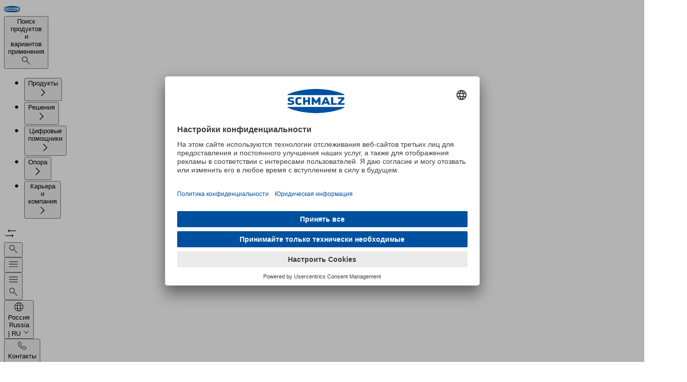

--- FILE ---
content_type: text/html
request_url: https://www.schmalz.ru/ru-ru/karera-kompanija/kompanija
body_size: 39571
content:
<!DOCTYPE html><html lang="ru" data-language="ru" data-region="RU"> <head><meta charset="UTF-8"><meta http-equiv="Content-Type" content="text/html; charset=UTF-8"><meta name="viewport" content="width=device-width, initial-scale=1, maximum-scale=1"><meta name="generator" content="Astro v5.16.8"><meta name="description" content="Являясь одним из лидеров рынка в области автоматизации с использованием вакуума, а также эргономичных систем перемещения, мы являемся востребованным партнером во всем мире. Узнайте больше о семейной компании Schmalz."><meta property="og:description" content="Являясь одним из лидеров рынка в области автоматизации с использованием вакуума, а также эргономичных систем перемещения, мы являемся востребованным партнером во всем мире. Узнайте больше о семейной компании Schmalz."><meta property="og:locale" content="ru_RU"><meta property="og:url" content="https://www.schmalz.ru/ru-ru/karera-kompanija/kompanija"><meta property="og:title" content="Компания &#34;Шмальц"><meta property="og:image" content="https://static.schmalz.com/logo/schmalz.png"><link rel="preload" href="//app.usercentrics.eu/browser-ui/latest/loader.js" as="script"><link rel="preload" href="//privacy-proxy.usercentrics.eu/latest/uc-block.bundle.js" as="script"><link rel="preconnect" href="//app.usercentrics.eu"><link rel="preconnect" href="//api.usercentrics.eu"><link rel="preconnect" href="//privacy-proxy.usercentrics.eu"><script id="usercentrics-cmp" src="https://app.usercentrics.eu/browser-ui/latest/loader.js" data-settings-id="8VLmVtLdjBKw00" async></script><script type="application/javascript" src="https://privacy-proxy.usercentrics.eu/latest/uc-block.bundle.js"></script><script>(function(){const optInKey = "S1pcEj_jZX";

            uc.blockElements({
                [optInKey]: '.mapdiv', // Show google maps overlay over the element with class 'mapdiv'
            });
            uc.reloadOnOptIn(optInKey); // reload page on google maps opt-in
        })();</script><script>
            window.dataLayer = window.dataLayer || [];
            // before the Usercentrics script loads, we set all tags to 'denied' by default
            window.dataLayer.push({
                0: 'consent',
                1: 'default',
                2: {
                    ad_personalization: 'denied',
                    ad_storage: 'denied',
                    ad_user_data: 'denied',
                    analytics_storage: 'denied',
                },
            });
        </script><script async type="text/plain" data-usercentrics="Userlike" src="https://userlike-cdn-widgets.s3-eu-west-1.amazonaws.com/51749ad2bf8a4b2aac82ef7c720653aa0bc6e3d7acd3443bb91424f263d4a41c.js"></script><link rel="canonical" href="https://www.schmalz.ru/ru-ru/karera-kompanija/kompanija"><link rel="alternate" hreflang="sv-se" href="https://www.schmalz.com/sv-se/career-company/company"><link rel="alternate" hreflang="cs-cz" href="https://www.schmalz.com/cs-cz/career-company/company"><link rel="alternate" hreflang="ru-ru" href="https://www.schmalz.ru/ru-ru/karera-kompanija/kompanija"><link rel="alternate" hreflang="en-ca" href="https://www.schmalz.com/en-ca/career-company/company"><link rel="alternate" hreflang="en-us" href="https://www.schmalz.com/en-us/career-company/company"><link rel="alternate" hreflang="en-in" href="https://www.schmalz.com/en-in/career-company/company"><link rel="alternate" hreflang="en-ch" href="https://www.schmalz.com/en-ch/career-company/company"><link rel="alternate" hreflang="en-kr" href="https://www.schmalz.com/en-kr/career-company/company"><link rel="alternate" hreflang="en-cn" href="https://www.schmalz.cn/en-cn/career-company/company"><link rel="alternate" hreflang="en-it" href="https://www.schmalz.com/en-it/career-company/company"><link rel="alternate" hreflang="en-mx" href="https://www.schmalz.com/en-mx/career-company/company"><link rel="alternate" hreflang="en-es" href="https://www.schmalz.com/en-es/career-company/company"><link rel="alternate" hreflang="en-at" href="https://www.schmalz.com/en-at/career-company/company"><link rel="alternate" hreflang="en-au" href="https://www.schmalz.com/en-au/career-company/company"><link rel="alternate" hreflang="en-cz" href="https://www.schmalz.com/en-cz/career-company/company"><link rel="alternate" hreflang="en-vn" href="https://www.schmalz.com/en-vn/career-company/company"><link rel="alternate" hreflang="en-pl" href="https://www.schmalz.com/en-pl/career-company/company"><link rel="alternate" hreflang="en-tr" href="https://www.schmalz.com/en-tr/career-company/company"><link rel="alternate" hreflang="en-nl" href="https://www.schmalz.com/en-nl/career-company/company"><link rel="alternate" hreflang="en-de" href="https://www.schmalz.com/en-de/career-company/company"><link rel="alternate" hreflang="en-ru" href="https://www.schmalz.ru/en-ru/career-company/company"><link rel="alternate" hreflang="en-fi" href="https://www.schmalz.com/en-fi/career-company/company"><link rel="alternate" hreflang="x-default" href="https://www.schmalz.com/en/career-company/company"><link rel="alternate" hreflang="en" href="https://www.schmalz.com/en/career-company/company"><link rel="alternate" hreflang="en-jp" href="https://www.schmalz.co.jp/en-jp/career-company/company"><link rel="alternate" hreflang="en-fr" href="https://www.schmalz.com/en-fr/career-company/company"><link rel="alternate" hreflang="en-se" href="https://www.schmalz.com/en-se/career-company/company"><link rel="alternate" hreflang="en-si" href="https://www.schmalz.com/en-si/career-company/company"><link rel="alternate" hreflang="en-gb" href="https://www.schmalz.com/en-gb/career-company/company"><link rel="alternate" hreflang="de-at" href="https://www.schmalz.com/de-at/karriere-unternehmen/unternehmen"><link rel="alternate" hreflang="de" href="https://www.schmalz.com/de/karriere-unternehmen/unternehmen"><link rel="alternate" hreflang="de-de" href="https://www.schmalz.com/de-de/karriere-unternehmen/unternehmen"><link rel="alternate" hreflang="de-nl" href="https://www.schmalz.com/de-nl/karriere-unternehmen/unternehmen"><link rel="alternate" hreflang="de-it" href="https://www.schmalz.com/de-it/karriere-unternehmen/unternehmen"><link rel="alternate" hreflang="de-cz" href="https://www.schmalz.com/de-cz/karriere-unternehmen/unternehmen"><link rel="alternate" hreflang="de-si" href="https://www.schmalz.com/de-si/karriere-unternehmen/unternehmen"><link rel="alternate" hreflang="de-ch" href="https://www.schmalz.com/de-ch/karriere-unternehmen/unternehmen"><link rel="alternate" hreflang="pl-pl" href="https://www.schmalz.com/pl-pl/praca-firma/firma"><link rel="alternate" hreflang="sr-si" href="https://www.schmalz.com/sr-si/career-company/company"><link rel="alternate" hreflang="nl-nl" href="https://www.schmalz.com/nl-nl/carriere-bedrijf/bedrijf"><link rel="alternate" hreflang="vi-vn" href="https://www.schmalz.com/vi-vn/career-company/company"><link rel="alternate" hreflang="tr-tr" href="https://www.schmalz.com/tr-tr/kariyer-sirket/sirket"><link rel="alternate" hreflang="hr-si" href="https://www.schmalz.com/hr-si/career-company/company"><link rel="alternate" hreflang="it-it" href="https://www.schmalz.com/it-it/carriera-impresa/impresa"><link rel="alternate" hreflang="it-ch" href="https://www.schmalz.com/it-ch/carriera-impresa/impresa"><link rel="alternate" hreflang="it" href="https://www.schmalz.com/it/carriera-impresa/impresa"><link rel="alternate" hreflang="sl-si" href="https://www.schmalz.com/sl-si/career-company/company"><link rel="alternate" hreflang="es-es" href="https://www.schmalz.com/es-es/carrera-empresa/empresa"><link rel="alternate" hreflang="es-us" href="https://www.schmalz.com/es-us/carrera-empresa/empresa"><link rel="alternate" hreflang="es" href="https://www.schmalz.com/es/carrera-empresa/empresa"><link rel="alternate" hreflang="es-mx" href="https://www.schmalz.com/es-mx/carrera-empresa/empresa"><link rel="alternate" hreflang="fr-ch" href="https://www.schmalz.com/fr-ch/carriere-entreprise/entreprise"><link rel="alternate" hreflang="fr" href="https://www.schmalz.com/fr/carriere-entreprise/entreprise"><link rel="alternate" hreflang="fr-fr" href="https://www.schmalz.com/fr-fr/carriere-entreprise/entreprise"><link rel="alternate" hreflang="fr-nl" href="https://www.schmalz.com/fr-nl/carriere-entreprise/entreprise"><link rel="alternate" hreflang="fr-ca" href="https://www.schmalz.com/fr-ca/carriere-entreprise/entreprise"><link rel="alternate" hreflang="fi-fi" href="https://www.schmalz.com/fi-fi/urat-yhtioe/yhtioe"><link rel="alternate" hreflang="zh-cn" href="https://www.schmalz.cn/zh-cn/career-company/company"><link rel="alternate" hreflang="ko-kr" href="https://www.schmalz.com/ko-kr/career-company/company"><link rel="alternate" hreflang="ja-jp" href="https://www.schmalz.co.jp/ja-jp/career-company/company"><script type="text/plain" data-usercentrics="Google Tag Manager">(function(){const gtmID = "GTM-KWDH3Q3";

            (function (w, d, s, l, i) {
                w[l] = w[l] || [];
                w[l].push({ 'gtm.start': new Date().getTime(), event: 'gtm.js' });
                var f = d.getElementsByTagName(s)[0],
                    j = d.createElement(s),
                    dl = l != 'dataLayer' ? '&l=' + l : '';
                j.async = true;
                j.src = 'https://www.googletagmanager.com/gtm.js?id=' + i + dl;
                f.parentNode.insertBefore(j, f);

                j.addEventListener('load', function () {
                    var _ge = new CustomEvent('gtm_loaded', { bubbles: true });
                    d.dispatchEvent(_ge);
                });
            })(window, document, 'script', 'dataLayer', gtmID);
        })();</script><script async data-usercentrics="aws-rum">(function(){const appId = "45bfe4b9-b156-456a-a15a-8de072c6c776";
const appVersion = "1.0.0";

            (function (n, i, v, r, s, c, x, z) {
                x = window.AwsRumClient = { q: [], n: n, i: i, v: v, r: r, c: c };
                window[n] = function (c, p) {
                    x.q.push({ c: c, p: p });
                };
                z = document.createElement('script');
                z.async = true;
                z.src = s;
                document.head.insertBefore(z, document.head.getElementsByTagName('script')[0]);
            })('cwr', appId, appVersion, 'eu-central-1', 'https://client.rum.us-east-1.amazonaws.com/1.25.0/cwr.js', {
                endpoint: 'https://dataplane.rum.eu-central-1.amazonaws.com',
                enableRumClient: true,
                sessionSampleRate: 0.1, // 0.1 - 1 (Percentage of sessions to sample)
                telemetries: ['errors', 'performance', 'http'],
                allowCookies: false,
                enableXRay: true,
                signing: false, // Must be false because we're using a public resource policy
            });
        })();</script><script type="text/plain" data-usercentrics="Leadinfo">(function(){const siteId = "LI-68F0A3A6980E6";

            (function (l, e, a, d, i, n, f, o) {
                if (!l[i]) {
                    l.GlobalLeadinfoNamespace = l.GlobalLeadinfoNamespace || [];
                    l.GlobalLeadinfoNamespace.push(i);
                    l[i] = function () {
                        (l[i].q = l[i].q || []).push(arguments);
                    };
                    l[i].t = l[i].t || n;
                    l[i].q = l[i].q || [];
                    o = e.createElement(a);
                    f = e.getElementsByTagName(a)[0];
                    o.async = 1;
                    o.src = d;
                    f.parentNode.insertBefore(o, f);
                }
            })(window, document, 'script', 'https://cdn.leadinfo.eu/ping.js', 'leadinfo', siteId);
        })();</script><link rel="icon" type="image/svg+xml" href="/_static/favicon.svg"><link rel="icon" type="image/png" sizes="16x16" media="(prefers-color-scheme: light)" href="/_static/favicon-16x16.png"><link rel="icon" type="image/png" sizes="32x32" media="(prefers-color-scheme: light)" href="/_static/favicon-32x32.png"><link rel="icon" type="image/png" sizes="16x16" media="(prefers-color-scheme: dark)" href="/_static/favicon-dark-16x16.png"><link rel="icon" type="image/png" sizes="32x32" media="(prefers-color-scheme: dark)" href="/_static/favicon-dark-32x32.png"><title>Компания &quot;Шмальц</title><link rel="stylesheet" href="/_static/1769671925504/account-information.DRBkM45m.css">
<link rel="stylesheet" href="/_static/1769671925504/_path_.CoLD-BS9.css">
<style>dialog[data-v-175cd2f0],dialog[data-v-175cd2f0]::backdrop{opacity:0;transition-property:display,opacity,overlay;transition-duration:.5s;transition-timing-function:cubic-bezier(.075,.82,.165,1);transition-behavior:allow-discrete}dialog[open][data-v-175cd2f0],dialog[open][data-v-175cd2f0]::backdrop{opacity:1}@starting-style{dialog[open][data-v-175cd2f0],dialog[open][data-v-175cd2f0]::backdrop{opacity:0}}details[data-astro-cid-gqfv76xh] summary[data-astro-cid-gqfv76xh]::-webkit-details-marker{display:none}dialog[data-astro-cid-smn7ujzk]{opacity:0;transform:translateY(-.25rem) scaleY(.95);transition-property:all;transition-duration:.5s;transition-timing-function:cubic-bezier(.075,.82,.165,1);transition-behavior:allow-discrete}dialog[data-astro-cid-smn7ujzk][open]{opacity:1;transform:none}@starting-style{dialog[data-astro-cid-smn7ujzk][open]{opacity:0;transform:translateY(-.25rem) scaleY(.95)}}@keyframes banner-slide-down-e5695d51{0%{opacity:0;transform:translateY(-100%)}to{opacity:1;transform:translateY(0)}}.animate-banner-slide-down[data-v-e5695d51]{animation:banner-slide-down-e5695d51 .3s ease forwards}/*! tailwindcss v4.1.18 | MIT License | https://tailwindcss.com */@layer properties{@supports (((-webkit-hyphens:none)) and (not (margin-trim:inline))) or ((-moz-orient:inline) and (not (color:rgb(from red r g b)))){[data-v-a4c74be2],[data-v-a4c74be2]:before,[data-v-a4c74be2]:after,[data-v-a4c74be2]::backdrop{--tw-duration:initial;--tw-ease:initial}}}.slide-down-enter-active[data-v-a4c74be2],.slide-down-leave-active[data-v-a4c74be2],.slide-up-enter-active[data-v-a4c74be2],.slide-up-leave-active[data-v-a4c74be2]{inset:calc(var(--spacing,.25rem)*0);transition-property:all;transition-timing-function:var(--tw-ease,var(--default-transition-timing-function,cubic-bezier(.4,0,.2,1)));transition-duration:var(--tw-duration,var(--default-transition-duration,.15s));--tw-duration:.5s;--tw-ease:var(--ease-out,cubic-bezier(0,0,.2,1));transition-duration:.5s;transition-timing-function:var(--ease-out,cubic-bezier(0,0,.2,1));position:absolute;overflow:hidden}.slide-down-enter-from[data-v-a4c74be2],.slide-up-leave-to[data-v-a4c74be2]{opacity:0;translate:100%}.slide-up-enter-from[data-v-a4c74be2],.slide-down-leave-to[data-v-a4c74be2]{opacity:0;translate:-100%}dialog[data-v-a4c74be2],dialog[data-v-a4c74be2]::backdrop{opacity:0;transition-property:display opacity overlay;transition-behavior:allow-discrete;transition-duration:.5s;transition-timing-function:cubic-bezier(.075,.82,.165,1)}dialog>div[data-v-a4c74be2]{transition-property:translate overlay;transition-behavior:allow-discrete;transition-duration:.7s;transition-timing-function:cubic-bezier(.075,.82,.165,1);translate:0 4rem}dialog[open][data-v-a4c74be2],dialog[open][data-v-a4c74be2]::backdrop{opacity:1}dialog[open]>div[data-v-a4c74be2]{translate:0}@starting-style{dialog[open][data-v-a4c74be2],dialog[open][data-v-a4c74be2]::backdrop{opacity:0}dialog[open]>div[data-v-a4c74be2]{translate:0 -4rem}}@property --tw-duration{syntax:"*";inherits:false}@property --tw-ease{syntax:"*";inherits:false}
dialog[data-astro-cid-o2kncket],dialog[data-astro-cid-o2kncket]::backdrop{opacity:0;transition-property:display,opacity,overlay;transition-duration:.5s;transition-timing-function:cubic-bezier(.075,.82,.165,1);transition-behavior:allow-discrete}dialog[data-astro-cid-o2kncket][open],dialog[data-astro-cid-o2kncket][open]::backdrop{opacity:1}@starting-style{dialog[data-astro-cid-o2kncket][open],dialog[data-astro-cid-o2kncket][open]::backdrop{opacity:0}}
dialog[data-v-9e80f3d2]{opacity:0;transition-property:display opacity;transition-duration:.5s;transition-behavior:allow-discrete}dialog>div[data-v-9e80f3d2]{translate:0 100%;transition-property:translate;transition-duration:.5s}dialog[open][data-v-9e80f3d2]{opacity:1;@starting-style{opacity:0}}dialog[open]>div[data-v-9e80f3d2]{translate:0 0;@starting-style{translate:0 100%}}
/*! tailwindcss v4.1.18 | MIT License | https://tailwindcss.com */[data-v-a490c56f] table{width:100%}[data-v-a490c56f] tr:nth-child(odd){background-color:var(--color-blue-50,#e6eff8)}[data-v-a490c56f] td{padding:calc(var(--spacing,.25rem)*2)}
.date-info[data-v-4e362494]{display:flex;flex-direction:column;align-items:center}.day-of-month[data-v-726d0274]{border:var(--scp-date-range-border);margin:calc(-1 * var(--scp-date-range-border-width)) 0 0 calc(-1 * var(--scp-date-range-border-width));display:flex;align-items:center;justify-content:center;min-height:var(--scp-date-range-square-height);cursor:pointer;user-select:none}.day-of-month.day-of-month--start[data-v-726d0274]{background:var(--scp-primary);color:var(--scp-white)}.day-of-month.day-of-month--on-path[data-v-726d0274]{background:var(--scp-lightblue-light)}.day-of-month.day-of-month--disabled[data-v-726d0274]{cursor:default;pointer-events:none;background:rgb(from var(--scp-mediumgray) r g b / .6)}.month-field .month-field__handle[data-v-0be437b9]{width:100%;display:flex;align-items:center}.month-field .month-field__handle div[data-v-0be437b9]{margin-right:auto;margin-left:auto}.month-field .month-field__handle .month-field__arrow-control[data-v-0be437b9]{height:1.5rem;color:var(--scp-primary);cursor:pointer;user-select:none}.month-field .month-field__handle .month-field__arrow-control--left[data-v-0be437b9]{rotate:180deg}.month-field .month-field__week-grid[data-v-0be437b9]{display:grid;grid-template-columns:repeat(7,var(--scp-date-range-square-height));align-items:center;justify-content:start}.month-field .month-field__weekday-headings[data-v-0be437b9]{text-align:center;margin-bottom:.5rem}.cms-date-range[data-v-deba1ed3]{--scp-date-range-border-width: 1px;--scp-date-range-border: var(--scp-date-range-border-width) solid var(--scp-mediumgray);--scp-date-range-square-height: 2.5rem;display:flex;flex-direction:column;gap:1rem}.cms-date-range .cms-date-range__headers[data-v-deba1ed3]{display:flex;justify-content:space-around;gap:2rem}.cms-date-range .cms-date-range__divider[data-v-deba1ed3]{width:100%;border-bottom:1px solid var(--scp-lightblue-medium)}.cms-date-range .cms-date-range__months[data-v-deba1ed3]{display:flex;gap:2rem;justify-content:space-between}@media (max-width: 767.98px){.cms-date-range .cms-date-range__months[data-v-deba1ed3]{flex-direction:column;align-items:center}}dialog[data-v-b1b035b0]{transition:display .4s allow-discrete,overlay .4s allow-discrete;animation:close-b1b035b0 .4s forwards}dialog[open][data-v-b1b035b0]{animation:open-b1b035b0 .4s forwards}@keyframes open-b1b035b0{0%{opacity:0;scale:.9}to{opacity:1}}@keyframes close-b1b035b0{0%{opacity:1}to{opacity:0;scale:.9}}
.slider-fade-enter-active[data-v-9c52e304],.slider-fade-leave-active[data-v-9c52e304]{transition:opacity .3s ease}.slider-fade-enter-from[data-v-9c52e304],.slider-fade-leave-to[data-v-9c52e304]{opacity:0}.overlay-fade-enter-active[data-v-9c52e304],.overlay-fade-leave-active[data-v-9c52e304]{transition:opacity .3s ease}.overlay-fade-enter-from[data-v-9c52e304],.overlay-fade-leave-to[data-v-9c52e304]{opacity:0}.slider[data-v-9c52e304]{-webkit-appearance:none;appearance:none;background:transparent;outline:none;cursor:pointer;width:100%;height:9px}.slider[data-v-9c52e304]:focus{outline:none}.slider[data-v-9c52e304]::-webkit-slider-runnable-track{background:linear-gradient(to right,#0050a0 0%,#002040 var(--progress, 50%),#e0e0e0 var(--progress, 50%),#e0e0e0 100%);border-radius:999px;height:9px;transition:background .1s linear}.slider[data-v-9c52e304]::-webkit-slider-thumb{-webkit-appearance:none;appearance:none;width:0;height:0;border:0}.slider[data-v-9c52e304]::-moz-range-track{background:#e0e0e0;border-radius:999px;height:9px;border:none}.slider[data-v-9c52e304]::-moz-range-thumb{width:0;height:0;border:none}.slider[data-v-9c52e304]::-moz-range-progress{background:linear-gradient(to right,#0050a0,#002040);border-radius:999px;height:9px;transition:width .1s linear}
dialog[data-v-6659f149]{transition-duration:.3s;transition-timing-function:cubic-bezier(.165,.84,.44,1);transition-property:display opacity;transition-behavior:allow-discrete}dialog[data-v-6659f149]{opacity:0}dialog[open][data-v-6659f149]{opacity:1}@starting-style{dialog[open][data-v-6659f149]{opacity:0}}
</style>
<link rel="stylesheet" href="/_static/1769671925504/_path_.DCpvJOL4.css"><script type="module" src="/_static/1769671925504/page.CCwl9dQP.js"></script></head> <body class="flex min-h-screen flex-col bg-white fill-current text-base text-gray-900">  <noscript> <iframe src="https://www.googletagmanager.com/ns.html?id=GTM-KWDH3Q3" height="0" width="0" style="display:none;visibility:hidden">
            </iframe> </noscript>  <header data-sticky="false" data-sticky-menu="false" class="group/header peer fixed top-0 right-0 left-0 z-50 h-(--header-height) bg-gradient-to-b from-white to-white/75 backdrop-blur-sm transition-all data-[sticky=true]:h-(--header-sticky-height) data-[sticky=true]:shadow"> <style>astro-island,astro-slot,astro-static-slot{display:contents}</style><script>(()=>{var e=async t=>{await(await t())()};(self.Astro||(self.Astro={})).load=e;window.dispatchEvent(new Event("astro:load"));})();</script><script>(()=>{var A=Object.defineProperty;var g=(i,o,a)=>o in i?A(i,o,{enumerable:!0,configurable:!0,writable:!0,value:a}):i[o]=a;var d=(i,o,a)=>g(i,typeof o!="symbol"?o+"":o,a);{let i={0:t=>m(t),1:t=>a(t),2:t=>new RegExp(t),3:t=>new Date(t),4:t=>new Map(a(t)),5:t=>new Set(a(t)),6:t=>BigInt(t),7:t=>new URL(t),8:t=>new Uint8Array(t),9:t=>new Uint16Array(t),10:t=>new Uint32Array(t),11:t=>1/0*t},o=t=>{let[l,e]=t;return l in i?i[l](e):void 0},a=t=>t.map(o),m=t=>typeof t!="object"||t===null?t:Object.fromEntries(Object.entries(t).map(([l,e])=>[l,o(e)]));class y extends HTMLElement{constructor(){super(...arguments);d(this,"Component");d(this,"hydrator");d(this,"hydrate",async()=>{var b;if(!this.hydrator||!this.isConnected)return;let e=(b=this.parentElement)==null?void 0:b.closest("astro-island[ssr]");if(e){e.addEventListener("astro:hydrate",this.hydrate,{once:!0});return}let c=this.querySelectorAll("astro-slot"),n={},h=this.querySelectorAll("template[data-astro-template]");for(let r of h){let s=r.closest(this.tagName);s!=null&&s.isSameNode(this)&&(n[r.getAttribute("data-astro-template")||"default"]=r.innerHTML,r.remove())}for(let r of c){let s=r.closest(this.tagName);s!=null&&s.isSameNode(this)&&(n[r.getAttribute("name")||"default"]=r.innerHTML)}let p;try{p=this.hasAttribute("props")?m(JSON.parse(this.getAttribute("props"))):{}}catch(r){let s=this.getAttribute("component-url")||"<unknown>",v=this.getAttribute("component-export");throw v&&(s+=` (export ${v})`),console.error(`[hydrate] Error parsing props for component ${s}`,this.getAttribute("props"),r),r}let u;await this.hydrator(this)(this.Component,p,n,{client:this.getAttribute("client")}),this.removeAttribute("ssr"),this.dispatchEvent(new CustomEvent("astro:hydrate"))});d(this,"unmount",()=>{this.isConnected||this.dispatchEvent(new CustomEvent("astro:unmount"))})}disconnectedCallback(){document.removeEventListener("astro:after-swap",this.unmount),document.addEventListener("astro:after-swap",this.unmount,{once:!0})}connectedCallback(){if(!this.hasAttribute("await-children")||document.readyState==="interactive"||document.readyState==="complete")this.childrenConnectedCallback();else{let e=()=>{document.removeEventListener("DOMContentLoaded",e),c.disconnect(),this.childrenConnectedCallback()},c=new MutationObserver(()=>{var n;((n=this.lastChild)==null?void 0:n.nodeType)===Node.COMMENT_NODE&&this.lastChild.nodeValue==="astro:end"&&(this.lastChild.remove(),e())});c.observe(this,{childList:!0}),document.addEventListener("DOMContentLoaded",e)}}async childrenConnectedCallback(){let e=this.getAttribute("before-hydration-url");e&&await import(e),this.start()}async start(){let e=JSON.parse(this.getAttribute("opts")),c=this.getAttribute("client");if(Astro[c]===void 0){window.addEventListener(`astro:${c}`,()=>this.start(),{once:!0});return}try{await Astro[c](async()=>{let n=this.getAttribute("renderer-url"),[h,{default:p}]=await Promise.all([import(this.getAttribute("component-url")),n?import(n):()=>()=>{}]),u=this.getAttribute("component-export")||"default";if(!u.includes("."))this.Component=h[u];else{this.Component=h;for(let f of u.split("."))this.Component=this.Component[f]}return this.hydrator=p,this.hydrate},e,this)}catch(n){console.error(`[astro-island] Error hydrating ${this.getAttribute("component-url")}`,n)}}attributeChangedCallback(){this.hydrate()}}d(y,"observedAttributes",["props"]),customElements.get("astro-island")||customElements.define("astro-island",y)}})();</script><astro-island uid="Z1Hjmmf" prefix="s1" component-url="/_static/1769671925504/HeaderInfoBanner.Da3hAoIg.js" component-export="default" renderer-url="/_static/1769671925504/client.DyjXVemW.js" props="{&quot;infoBanner&quot;:[0],&quot;infoBannerHyperLink&quot;:[0]}" ssr client="load" opts="{&quot;name&quot;:&quot;HeaderInfoBanner&quot;,&quot;value&quot;:true}" await-children><!----><!--astro:end--></astro-island> <div class="grid-container h-full border-b-1 border-blue-300 bg-white shadow transition-all duration-300 group-data-[sticky=true]/header:bg-white/0 hover:group-data-[sticky=true]/header:bg-white/100"> <div class="flex flex-col"> <div class="flex grow items-center justify-between transition-all lg:gap-16"> <a href="/" class="shrink-0 justify-self-start"> <img src="/_static/1769671925504/schmalz.DqeEAYVi.svg" alt="Schmalz" class="h-8 transition-all group-data-[sticky=true]/header:h-6 md:h-10 md:group-data-[sticky=true]/header:h-8 xl:h-12 xl:group-data-[sticky=true]/header:h-10"> </a> <button data-testid="search-button" class="flex h-12 w-full items-stretch rounded-sm bg-white outline-offset-4 outline-blue-600 transition-shadow hover:shadow focus-visible:shadow hidden transition-all lg:flex xl:max-w-[40rem] xl:group-data-[sticky=true]/header:group-data-[sticky-menu=true]/header:hidden" onclick="document.querySelector('#search-flyout')?.showModal()"> <div class="flex grow cursor-text items-center rounded-l-[inherit] border border-gray-300 px-4"> <span class="text-gray-400">Поиск продуктов и вариантов применения</span> </div> <div class="grid w-12 place-items-center rounded-r-[inherit] bg-blue-600 *:fill-white"> <svg width="1.6em" height="1.6em" xmlns="http://www.w3.org/2000/svg" viewBox="0 0 24 24"><path d="M8.99,2.99c3.31,0,6,2.69,6,6,0,1.47-.53,2.83-1.42,3.88l7.29,7.29c.2,.2,.2,.51,0,.71-.09,.1-.22,.14-.35,.14s-.25-.04-.35-.14l-7.29-7.29c-1.04,.88-2.4,1.42-3.88,1.42-3.31,0-6.01-2.7-6.01-6.01S5.68,2.99,8.99,2.99Zm0,11.01c2.75,0,5-2.25,5-5.01s-2.25-5-5-5S3.99,6.23,3.99,8.99s2.25,5.01,5.01,5.01Z"></path></svg> </div> </button> <astro-island uid="xb7WD" prefix="s2" component-url="/_static/1769671925504/Menu.BPPb5p3-.js" component-export="default" renderer-url="/_static/1769671925504/client.DyjXVemW.js" props="{&quot;items&quot;:[1,[[0,{&quot;name&quot;:[0,&quot;Продукты&quot;],&quot;description&quot;:[0,&quot;Schmalz предлагает более 10 000 продуктов для вакуумных технологий в области автоматизации и ручного перемещения, предлагая решение для вашего применения.&quot;],&quot;href&quot;:[0,&quot;/ru-ru/produkty&quot;],&quot;adElement&quot;:[0],&quot;icon&quot;:[0],&quot;children&quot;:[1,[[0,{&quot;name&quot;:[0,&quot;Вакуумное оборудование для автоматизации&quot;],&quot;description&quot;:[0,&quot;Компоненты и системы захвата для автоматизированных процессов перемещения&quot;],&quot;href&quot;:[0,&quot;https://www.schmalz.ru/ru-ru/produkty/vakuumnoe-oborudovanie-dlya-avtomatizacii-301607&quot;],&quot;adElement&quot;:[0,{&quot;headline&quot;:[0,&quot;Идеальное перемещение чувствительной электроники&quot;],&quot;text&quot;:[0,&quot;Минимизация следов, максимальная защита от электростатического разряда - наши присоски из нового материала HT1-ESD устанавливают новые стандарты для перемещения чувствительных компонентов.&quot;],&quot;imageUrl&quot;:[0,&quot;https://media.schmalz.com/MAM_Library/Products/Anwendungsbilder/Vacuum%20Automation/Vacuum%20Components/Applications/Electronic/07a286c96cd2_Picture_Anwendungsbild_VA-CO_HT1-ESD_2025_04.jpg&quot;],&quot;link&quot;:[0,{&quot;href&quot;:[0,&quot;/ru-ru/material-ht1-esd&quot;],&quot;label&quot;:[0,&quot;Подробнее о материале&quot;],&quot;target&quot;:[0,&quot;_self&quot;],&quot;rel&quot;:[0]}],&quot;labels&quot;:[1,[[0,&quot;new&quot;]]]}],&quot;icon&quot;:[0,&quot;https://media.schmalz.com/MAM_Library/Dokumente/Assets/Icons/Icons_NeudefinitionUI_2022/Web-Icons/7a0350dcb9bb_Picture_Icon_suction-cup_2024.svg&quot;],&quot;children&quot;:[1,[[0,{&quot;name&quot;:[0,&quot;Вакуумные компоненты&quot;],&quot;description&quot;:[0,&quot;Компоненты для систем вакуумных захватов&quot;],&quot;href&quot;:[0,&quot;https://www.schmalz.ru/ru-ru/produkty/vakuumnoe-oborudovanie-dlya-avtomatizacii-301607/vakuumnye-komponenty-301608&quot;],&quot;adElement&quot;:[0],&quot;icon&quot;:[0],&quot;children&quot;:[1,[[0,{&quot;name&quot;:[0,&quot;Вакуумные присоски&quot;],&quot;description&quot;:[0,&quot;Наш ассортимент включает в себя ряд присосок различной формы, размеров и материалов, что позволяет выбрать правильную присоску для каждого применения. Присоски состоят из эластомерной части и соединительного ниппеля.&quot;],&quot;href&quot;:[0,&quot;https://www.schmalz.ru/ru-ru/produkty/vakuumnoe-oborudovanie-dlya-avtomatizacii-301607/vakuumnye-komponenty-301608/vakuumnye-prisoski-301609&quot;],&quot;adElement&quot;:[0],&quot;icon&quot;:[0],&quot;children&quot;:[0]}],[0,{&quot;name&quot;:[0,&quot;Специальные захваты&quot;],&quot;description&quot;:[0,&quot;Специальные захваты используются в тех случаях, когда обычные присоски не могут создавать вакуум. Schmalz предлагает множество специальных захватов различных форм, размеров и принципов работы.&quot;],&quot;href&quot;:[0,&quot;https://www.schmalz.ru/ru-ru/produkty/vakuumnoe-oborudovanie-dlya-avtomatizacii-301607/vakuumnye-komponenty-301608/specialnye-zahvaty-306034&quot;],&quot;adElement&quot;:[0],&quot;icon&quot;:[0],&quot;children&quot;:[0]}],[0,{&quot;name&quot;:[0,&quot;Системы захвата большой площади и концевые захваты&quot;],&quot;description&quot;:[0,&quot;Системы захвата большой площади и концевые захваты представляют собой системы захвата, которые можно крепить непосредственно к роботу.&quot;],&quot;href&quot;:[0,&quot;https://www.schmalz.ru/ru-ru/produkty/vakuumnoe-oborudovanie-dlya-avtomatizacii-301607/vakuumnye-komponenty-301608/sistemy-zahvata-bolshoj-ploshadi-i-koncevye-zahvaty-306363&quot;],&quot;adElement&quot;:[0],&quot;icon&quot;:[0],&quot;children&quot;:[0]}],[0,{&quot;name&quot;:[0,&quot;Монтажные элементы&quot;],&quot;description&quot;:[0,&quot;Schmalz предлагает широкий спектр возможностей монтажа для встраивания присосок или специальных захватов в вакуумную систему.&quot;],&quot;href&quot;:[0,&quot;https://www.schmalz.ru/ru-ru/produkty/vakuumnoe-oborudovanie-dlya-avtomatizacii-301607/vakuumnye-komponenty-301608/montazhnye-elementy-307004&quot;],&quot;adElement&quot;:[0],&quot;icon&quot;:[0],&quot;children&quot;:[0]}],[0,{&quot;name&quot;:[0,&quot;Вакуумные генераторы&quot;],&quot;description&quot;:[0,&quot;Вакуум-генераторы обеспечивают необходимый вакуум. Вакуум создается либо пневматически (эжекторы), либо электрически (насосы, воздуходувки).&quot;],&quot;href&quot;:[0,&quot;https://www.schmalz.ru/ru-ru/produkty/vakuumnoe-oborudovanie-dlya-avtomatizacii-301607/vakuumnye-komponenty-301608/vakuumnye-generatory-307617&quot;],&quot;adElement&quot;:[0],&quot;icon&quot;:[0],&quot;children&quot;:[0]}],[0,{&quot;name&quot;:[0,&quot;Технология клапанов&quot;],&quot;description&quot;:[0,&quot;Клапаны используются для контроля вакуума, а также сжатого воздуха. Правильные клапаны могут повышать как надежность процесса, так и экономическую эффективность вакуумной системы.&quot;],&quot;href&quot;:[0,&quot;https://www.schmalz.ru/ru-ru/produkty/vakuumnoe-oborudovanie-dlya-avtomatizacii-301607/vakuumnye-komponenty-301608/tehnologiya-klapanov-308656&quot;],&quot;adElement&quot;:[0],&quot;icon&quot;:[0],&quot;children&quot;:[0]}],[0,{&quot;name&quot;:[0,&quot;Переключатели и системный мониторинг&quot;],&quot;description&quot;:[0,&quot;Устройства для системного мониторинга имеют решающее значение для обеспечения безопасной работы вакуумных систем. Schmalz предлагает широкий ассортимент переключающих, контрольно-измерительных приборов, а также сигнальных устройств.&quot;],&quot;href&quot;:[0,&quot;https://www.schmalz.ru/ru-ru/produkty/vakuumnoe-oborudovanie-dlya-avtomatizacii-301607/vakuumnye-komponenty-301608/pereklyuchateli-i-sistemnyj-monitoring-308804&quot;],&quot;adElement&quot;:[0],&quot;icon&quot;:[0],&quot;children&quot;:[0]}],[0,{&quot;name&quot;:[0,&quot;Фильтры и соединения&quot;],&quot;description&quot;:[0,&quot;Фильтры защищают вакуум-генератор от загрязнения. Вакуумные распределители, шланги и соединения дополняют вакуумную систему и соединяют присоски с вакуум-генераторами.&quot;],&quot;href&quot;:[0,&quot;https://www.schmalz.ru/ru-ru/produkty/vakuumnoe-oborudovanie-dlya-avtomatizacii-301607/vakuumnye-komponenty-301608/filtry-i-soedineniya-308965&quot;],&quot;adElement&quot;:[0],&quot;icon&quot;:[0],&quot;children&quot;:[0]}],[0,{&quot;name&quot;:[0,&quot;Дидактика&quot;],&quot;description&quot;:[0,&quot;Благодаря сертифицированным курсам, семинарам и индивидуальным тренингам для клиентов по всем темам в области вакуумных технологий и эффективности Schmalz обеспечивает экспертные знания, адаптированные к точным требованиям вашей компании.&quot;],&quot;href&quot;:[0,&quot;https://www.schmalz.ru/ru-ru/produkty/vakuumnoe-oborudovanie-dlya-avtomatizacii-301607/vakuumnye-komponenty-301608/didaktika-309287&quot;],&quot;adElement&quot;:[0],&quot;icon&quot;:[0],&quot;children&quot;:[0]}],[0,{&quot;name&quot;:[0,&quot;Цифровые решения&quot;],&quot;description&quot;:[0,&quot;Цифровые решения от Schmalz помогают в полной мере использовать потенциал интеллектуальных компонентов, особенно устройств с IO-Link. Они могут использоваться от ввода в эксплуатацию до эксплуатации и обслуживания.&quot;],&quot;href&quot;:[0,&quot;https://www.schmalz.ru/ru-ru/produkty/vakuumnoe-oborudovanie-dlya-avtomatizacii-301607/vakuumnye-komponenty-301608/cifrovye-resheniya-309294&quot;],&quot;adElement&quot;:[0],&quot;icon&quot;:[0],&quot;children&quot;:[0]}]]]}],[0,{&quot;name&quot;:[0,&quot;Вакуумные системы захвата для автоматизации&quot;],&quot;description&quot;:[0,&quot;Индивидуальная конструкция систем захвата&quot;],&quot;href&quot;:[0,&quot;https://www.schmalz.ru/ru-ru/produkty/vakuumnoe-oborudovanie-dlya-avtomatizacii-301607/vakuumnye-sistemy-zahvata-dlya-avtomatizacii-309302&quot;],&quot;adElement&quot;:[0],&quot;icon&quot;:[0],&quot;children&quot;:[1,[[0,{&quot;name&quot;:[0,&quot;Вакуумный захват с присосками SSP&quot;],&quot;description&quot;:[0],&quot;href&quot;:[0,&quot;https://www.schmalz.ru/ru-ru/produkty/vakuumnoe-oborudovanie-dlya-avtomatizacii-301607/vakuumnye-sistemy-zahvata-dlya-avtomatizacii-309302/vakuumnyj-zahvat-s-prisoskami-ssp-309304&quot;],&quot;adElement&quot;:[0],&quot;icon&quot;:[0],&quot;children&quot;:[0]}],[0,{&quot;name&quot;:[0,&quot;Система захвата слоя продукции&quot;],&quot;description&quot;:[0,&quot;Системные решения для применения при пакетировании&quot;],&quot;href&quot;:[0,&quot;https://www.schmalz.ru/ru-ru/produkty/vakuumnoe-oborudovanie-dlya-avtomatizacii-301607/vakuumnye-sistemy-zahvata-dlya-avtomatizacii-309302/sistema-zahvata-sloya-produkcii-398095&quot;],&quot;adElement&quot;:[0],&quot;icon&quot;:[0],&quot;children&quot;:[0]}]]]}]]]}],[0,{&quot;name&quot;:[0,&quot;Вакуумная технология для робототехники&quot;],&quot;description&quot;:[0,&quot;Готовые к соединению наборы для легких роботов и коботов&quot;],&quot;href&quot;:[0,&quot;https://www.schmalz.ru/ru-ru/produkty/vakuumnaya-tehnologiya-dlya-robototehniki-310155&quot;],&quot;adElement&quot;:[0],&quot;icon&quot;:[0,&quot;https://media.schmalz.com/MAM_Library/Dokumente/Assets/Icons/Icons_NeudefinitionUI_2022/Web-Icons/75f3a066aeb6_Picture_Icon_robot_2024.svg&quot;],&quot;children&quot;:[1,[[0,{&quot;name&quot;:[0,&quot;Наборы для обработки&quot;],&quot;description&quot;:[0,&quot;Готовый к подключению захватный комплект&quot;],&quot;href&quot;:[0,&quot;https://www.schmalz.ru/ru-ru/produkty/vakuumnaya-tehnologiya-dlya-robototehniki-310155/nabory-dlya-obrabotki-312463&quot;],&quot;adElement&quot;:[0],&quot;icon&quot;:[0],&quot;children&quot;:[1,[[0,{&quot;name&quot;:[0,&quot;ABB&quot;],&quot;description&quot;:[0,&quot;Готовый к подключению комплект обработки для роботов ABB&quot;],&quot;href&quot;:[0,&quot;https://www.schmalz.ru/ru-ru/produkty/vakuumnaya-tehnologiya-dlya-robototehniki-310155/nabory-dlya-obrabotki-312463/abb-362902&quot;],&quot;adElement&quot;:[0],&quot;icon&quot;:[0],&quot;children&quot;:[0]}],[0,{&quot;name&quot;:[0,&quot;Dobot&quot;],&quot;description&quot;:[0,&quot;Готовый к подключению комплект обработки для роботов Dobot&quot;],&quot;href&quot;:[0,&quot;https://www.schmalz.ru/ru-ru/produkty/vakuumnaya-tehnologiya-dlya-robototehniki-310155/nabory-dlya-obrabotki-312463/dobot-724950&quot;],&quot;adElement&quot;:[0],&quot;icon&quot;:[0],&quot;children&quot;:[0]}],[0,{&quot;name&quot;:[0,&quot;Doosan&quot;],&quot;description&quot;:[0,&quot;Готовый к подключению комплект обработки для роботов Doosan&quot;],&quot;href&quot;:[0,&quot;https://www.schmalz.ru/ru-ru/produkty/vakuumnaya-tehnologiya-dlya-robototehniki-310155/nabory-dlya-obrabotki-312463/doosan-362892&quot;],&quot;adElement&quot;:[0],&quot;icon&quot;:[0],&quot;children&quot;:[0]}],[0,{&quot;name&quot;:[0,&quot;Фанук&quot;],&quot;description&quot;:[0,&quot;Готовый к подключению комплект обработки для роботов Fanuc&quot;],&quot;href&quot;:[0,&quot;https://www.schmalz.ru/ru-ru/produkty/vakuumnaya-tehnologiya-dlya-robototehniki-310155/nabory-dlya-obrabotki-312463/fanuk-362893&quot;],&quot;adElement&quot;:[0],&quot;icon&quot;:[0],&quot;children&quot;:[0]}],[0,{&quot;name&quot;:[0,&quot;Fruitcore&quot;],&quot;description&quot;:[0,&quot;Готовый к подключению комплект обработки для роботов Fruitcore&quot;],&quot;href&quot;:[0,&quot;https://www.schmalz.ru/ru-ru/produkty/vakuumnaya-tehnologiya-dlya-robototehniki-310155/nabory-dlya-obrabotki-312463/fruitcore-362894&quot;],&quot;adElement&quot;:[0],&quot;icon&quot;:[0],&quot;children&quot;:[0]}],[0,{&quot;name&quot;:[0,&quot;Kassow Robots&quot;],&quot;description&quot;:[0,&quot;Готовые к подключению комплекты перемещения для роботов от изготовления Kassow Robots&quot;],&quot;href&quot;:[0,&quot;https://www.schmalz.ru/ru-ru/produkty/vakuumnaya-tehnologiya-dlya-robototehniki-310155/nabory-dlya-obrabotki-312463/kassow-robots-362903&quot;],&quot;adElement&quot;:[0],&quot;icon&quot;:[0],&quot;children&quot;:[0]}],[0,{&quot;name&quot;:[0,&quot;Kuka&quot;],&quot;description&quot;:[0,&quot;Готовый к подключению комплект обработки для роботов Kuka&quot;],&quot;href&quot;:[0,&quot;https://www.schmalz.ru/ru-ru/produkty/vakuumnaya-tehnologiya-dlya-robototehniki-310155/nabory-dlya-obrabotki-312463/kuka-362896&quot;],&quot;adElement&quot;:[0],&quot;icon&quot;:[0],&quot;children&quot;:[0]}],[0,{&quot;name&quot;:[0,&quot;Mitsubishi Electric&quot;],&quot;description&quot;:[0,&quot;Готовый к подключению комплект обработки для роботов Mitsubishi Electric&quot;],&quot;href&quot;:[0,&quot;https://www.schmalz.ru/ru-ru/produkty/vakuumnaya-tehnologiya-dlya-robototehniki-310155/nabory-dlya-obrabotki-312463/mitsubishi-electric-362897&quot;],&quot;adElement&quot;:[0],&quot;icon&quot;:[0],&quot;children&quot;:[0]}],[0,{&quot;name&quot;:[0,&quot;Omron&quot;],&quot;description&quot;:[0,&quot;Готовый к подключению комплект обработки для роботов Omron&quot;],&quot;href&quot;:[0,&quot;https://www.schmalz.ru/ru-ru/produkty/vakuumnaya-tehnologiya-dlya-robototehniki-310155/nabory-dlya-obrabotki-312463/omron-362898&quot;],&quot;adElement&quot;:[0],&quot;icon&quot;:[0],&quot;children&quot;:[0]}],[0,{&quot;name&quot;:[0,&quot;RBTX&quot;],&quot;description&quot;:[0,&quot;Готовый к подключению комплект обработки для роботов igus&quot;],&quot;href&quot;:[0,&quot;https://www.schmalz.ru/ru-ru/produkty/vakuumnaya-tehnologiya-dlya-robototehniki-310155/nabory-dlya-obrabotki-312463/rbtx-390483&quot;],&quot;adElement&quot;:[0],&quot;icon&quot;:[0],&quot;children&quot;:[0]}],[0,{&quot;name&quot;:[0,&quot;Schneider Electric&quot;],&quot;description&quot;:[0,&quot;Готовый к подключению комплект обработки для роботов Schneider Electric&quot;],&quot;href&quot;:[0,&quot;https://www.schmalz.ru/ru-ru/produkty/vakuumnaya-tehnologiya-dlya-robototehniki-310155/nabory-dlya-obrabotki-312463/schneider-electric-390482&quot;],&quot;adElement&quot;:[0],&quot;icon&quot;:[0],&quot;children&quot;:[0]}],[0,{&quot;name&quot;:[0,&quot;Techman Robot&quot;],&quot;description&quot;:[0,&quot;Готовый к подключению комплект обработки для роботов Techman Robot&quot;],&quot;href&quot;:[0,&quot;https://www.schmalz.ru/ru-ru/produkty/vakuumnaya-tehnologiya-dlya-robototehniki-310155/nabory-dlya-obrabotki-312463/techman-robot-362899&quot;],&quot;adElement&quot;:[0],&quot;icon&quot;:[0],&quot;children&quot;:[0]}],[0,{&quot;name&quot;:[0,&quot;Universal Robots (UR)&quot;],&quot;description&quot;:[0,&quot;Готовый к подключению комплект обработки для роботов Universal Robots&quot;],&quot;href&quot;:[0,&quot;https://www.schmalz.ru/ru-ru/produkty/vakuumnaya-tehnologiya-dlya-robototehniki-310155/nabory-dlya-obrabotki-312463/universal-robots-ur-362900&quot;],&quot;adElement&quot;:[0],&quot;icon&quot;:[0],&quot;children&quot;:[0]}],[0,{&quot;name&quot;:[0,&quot;Yaskawa&quot;],&quot;description&quot;:[0,&quot;Готовый к подключению комплект обработки для роботов Yaskawa&quot;],&quot;href&quot;:[0,&quot;https://www.schmalz.ru/ru-ru/produkty/vakuumnaya-tehnologiya-dlya-robototehniki-310155/nabory-dlya-obrabotki-312463/yaskawa-362901&quot;],&quot;adElement&quot;:[0],&quot;icon&quot;:[0],&quot;children&quot;:[0]}]]]}],[0,{&quot;name&quot;:[0,&quot;Экосистема для исполнительных устройств MATCH&quot;],&quot;description&quot;:[0,&quot;Экосистема для исполнительных устройств MATCH — это многофункциональная платформа для робототехники. Благодаря широкому ассортименту захватов и универсальным интерфейсам эта гибкая система охватывает большой спектр применения от производства и монтажа до складской логистики и доставки.&quot;],&quot;href&quot;:[0,&quot;https://www.schmalz.ru/ru-ru/produkty/vakuumnaya-tehnologiya-dlya-robototehniki-310155/ekosistema-dlya-ispolnitelnyh-ustrojstv-match-331676&quot;],&quot;adElement&quot;:[0],&quot;icon&quot;:[0],&quot;children&quot;:[1,[[0,{&quot;name&quot;:[0,&quot;Электрический вакуумный генератор ECBPi MATCH&quot;],&quot;description&quot;:[0,&quot;Электрический вакуумный генератор ECBPi для экосистема для исполнительных устройств MATCH&quot;],&quot;href&quot;:[0,&quot;https://www.schmalz.ru/ru-ru/produkty/vakuumnaya-tehnologiya-dlya-robototehniki-310155/ekosistema-dlya-ispolnitelnyh-ustrojstv-match-331676/elektricheskij-vakuumnyj-generator-ecbpi-match-331688&quot;],&quot;adElement&quot;:[0],&quot;icon&quot;:[0],&quot;children&quot;:[0]}],[0,{&quot;name&quot;:[0,&quot;Электрический вакуумный генератор ECBPMi MATCH&quot;],&quot;description&quot;:[0,&quot;Электрический вакуумный генератор ECBPMi для экосистема для исполнительных устройств MATCH&quot;],&quot;href&quot;:[0,&quot;https://www.schmalz.ru/ru-ru/produkty/vakuumnaya-tehnologiya-dlya-robototehniki-310155/ekosistema-dlya-ispolnitelnyh-ustrojstv-match-331676/elektricheskij-vakuumnyj-generator-ecbpmi-match-331697&quot;],&quot;adElement&quot;:[0],&quot;icon&quot;:[0],&quot;children&quot;:[0]}],[0,{&quot;name&quot;:[0,&quot;Пневматический вакуумный генератор RECBi MATCH&quot;],&quot;description&quot;:[0,&quot;Мощность вакуумирования 52,5 л/мин · Грузоподъемность до 25 кг&quot;],&quot;href&quot;:[0,&quot;https://www.schmalz.ru/ru-ru/produkty/vakuumnaya-tehnologiya-dlya-robototehniki-310155/ekosistema-dlya-ispolnitelnyh-ustrojstv-match-331676/pnevmaticheskij-vakuumnyj-generator-recbi-match-351639&quot;],&quot;adElement&quot;:[0],&quot;icon&quot;:[0],&quot;children&quot;:[0]}],[0,{&quot;name&quot;:[0,&quot;Быстросменный модуль RMQC&quot;],&quot;description&quot;:[0,&quot;«Умный» быстросменный адаптер для экосистема для исполнительных устройств MATCH&quot;],&quot;href&quot;:[0,&quot;https://www.schmalz.ru/ru-ru/produkty/vakuumnaya-tehnologiya-dlya-robototehniki-310155/ekosistema-dlya-ispolnitelnyh-ustrojstv-match-331676/bystrosmennyj-modul-rmqc-331677&quot;],&quot;adElement&quot;:[0],&quot;icon&quot;:[0],&quot;children&quot;:[0]}]]]}],[0,{&quot;name&quot;:[0,&quot;Комплект вакуумного захвата&quot;],&quot;description&quot;:[0,&quot;Модульные захватные системы Schmalz можно адаптировать под разные размеры и формы заготовок.&quot;],&quot;href&quot;:[0,&quot;https://www.schmalz.ru/ru-ru/produkty/vakuumnaya-tehnologiya-dlya-robototehniki-310155/komplekt-vakuumnogo-zahvata-332096&quot;],&quot;adElement&quot;:[0],&quot;icon&quot;:[0],&quot;children&quot;:[1,[[0,{&quot;name&quot;:[0,&quot;Комплект вакуумного захвата PXT&quot;],&quot;description&quot;:[0,&quot;Благодаря своей универсальности модульная захватная система PXT подходит для выполнения разных операций с помощью роботов. Система быстро и легко адаптируется под изменяющиеся требования. За счет использования стандартных компонентов уменьшается их разнообразие, а для сборки требуется лишь небольшое количество обычных инструментов.&quot;],&quot;href&quot;:[0,&quot;https://www.schmalz.ru/ru-ru/produkty/vakuumnaya-tehnologiya-dlya-robototehniki-310155/komplekt-vakuumnogo-zahvata-332096/komplekt-vakuumnogo-zahvata-pxt-332097&quot;],&quot;adElement&quot;:[0],&quot;icon&quot;:[0],&quot;children&quot;:[0]}]]]}],[0,{&quot;name&quot;:[0,&quot;Вакуумные генераторы&quot;],&quot;description&quot;:[0,&quot;Вакуум-генераторы обеспечивают необходимый вакуум. Вакуум создается либо пневматически (эжекторы), либо электрически (насосы, воздуходувки).&quot;],&quot;href&quot;:[0,&quot;https://www.schmalz.ru/ru-ru/produkty/vakuumnaya-tehnologiya-dlya-robototehniki-310155/vakuumnye-generatory-310156&quot;],&quot;adElement&quot;:[0],&quot;icon&quot;:[0],&quot;children&quot;:[1,[[0,{&quot;name&quot;:[0,&quot;Вакуум-генератор ECBPi&quot;],&quot;description&quot;:[0,&quot;Скорость вакуумирования до 12 л/мин&quot;],&quot;href&quot;:[0,&quot;https://www.schmalz.ru/ru-ru/produkty/vakuumnaya-tehnologiya-dlya-robototehniki-310155/vakuumnye-generatory-310156/vakuum-generator-ecbpi-311546&quot;],&quot;adElement&quot;:[0],&quot;icon&quot;:[0],&quot;children&quot;:[0]}],[0,{&quot;name&quot;:[0,&quot;Вакуум-генератор ECBPMi&quot;],&quot;description&quot;:[0,&quot;Скорость вакуумирования до 1,6 л/мин&quot;],&quot;href&quot;:[0,&quot;https://www.schmalz.ru/ru-ru/produkty/vakuumnaya-tehnologiya-dlya-robototehniki-310155/vakuumnye-generatory-310156/vakuum-generator-ecbpmi-312576&quot;],&quot;adElement&quot;:[0],&quot;icon&quot;:[0],&quot;children&quot;:[0]}],[0,{&quot;name&quot;:[0,&quot;Пневматические вакуумные генераторы RECBi&quot;],&quot;description&quot;:[0,&quot;Скорость перекачки до 52,5 л/мин&quot;],&quot;href&quot;:[0,&quot;https://www.schmalz.ru/ru-ru/produkty/vakuumnaya-tehnologiya-dlya-robototehniki-310155/vakuumnye-generatory-310156/pnevmaticheskie-vakuumnye-generatory-recbi-371725&quot;],&quot;adElement&quot;:[0],&quot;icon&quot;:[0],&quot;children&quot;:[0]}],[0,{&quot;name&quot;:[0,&quot;Компактный электрический насос GCPi&quot;],&quot;description&quot;:[0,&quot;Скорость вакуумирования до 46 л/мин&quot;],&quot;href&quot;:[0,&quot;https://www.schmalz.ru/ru-ru/produkty/vakuumnaya-tehnologiya-dlya-robototehniki-310155/vakuumnye-generatory-310156/kompaktnyj-elektricheskij-nasos-gcpi-732774&quot;],&quot;adElement&quot;:[0],&quot;icon&quot;:[0],&quot;children&quot;:[0]}]]]}]]]}],[0,{&quot;name&quot;:[0,&quot;Вакуумная зажимная техника&quot;],&quot;description&quot;:[0,&quot;Решения по зажиму для обрабатывающих центров с ЧПУ&quot;],&quot;href&quot;:[0,&quot;https://www.schmalz.ru/ru-ru/produkty/vakuumnaya-zazhimnaya-tehnika-309409&quot;],&quot;adElement&quot;:[0],&quot;icon&quot;:[0,&quot;https://media.schmalz.com/MAM_Library/Dokumente/Assets/Icons/Icons_NeudefinitionUI_2022/Web-Icons/092ac9b3e3ef_Picture_Icon_vacuum-block_2024.svg&quot;],&quot;children&quot;:[1,[[0,{&quot;name&quot;:[0,&quot;Вакуумная зажимная техника для дерева&quot;],&quot;description&quot;:[0,&quot;Технология вакуумного зажима для обработки древесины необходима для эффективной настройки систем консольного стола, матричного стола, столов для раскроя и гладких столов.&quot;],&quot;href&quot;:[0,&quot;https://www.schmalz.ru/ru-ru/produkty/vakuumnaya-zazhimnaya-tehnika-309409/vakuumnaya-zazhimnaya-tehnika-dlya-dereva-309410&quot;],&quot;adElement&quot;:[0],&quot;icon&quot;:[0],&quot;children&quot;:[1,[[0,{&quot;name&quot;:[0,&quot;Зажимное оборудование для 1-контурных систем для консольных столов&quot;],&quot;description&quot;:[0,&quot;Независимо от использования одноконтурной или двухконтурной системы, обработки панели или производства рамок - консольные блочные присоски Schmalz можно точно и быстро расположить на консоли и при необходимости легко заменить.&quot;],&quot;href&quot;:[0,&quot;https://www.schmalz.ru/ru-ru/produkty/vakuumnaya-zazhimnaya-tehnika-309409/vakuumnaya-zazhimnaya-tehnika-dlya-dereva-309410/zazhimnoe-oborudovanie-dlya-1-konturnyh-sistem-dlya-konsolnyh-stolov-309411&quot;],&quot;adElement&quot;:[0],&quot;icon&quot;:[0],&quot;children&quot;:[0]}],[0,{&quot;name&quot;:[0,&quot;Зажимное оборудование для 2-контурных систем для консольных столов&quot;],&quot;description&quot;:[0,&quot;Независимо от использования одноконтурной или двухконтурной системы, обработки панели или производства рамок - консольные блочные присоски Schmalz можно точно и быстро расположить на консоли и при необходимости легко заменить.&quot;],&quot;href&quot;:[0,&quot;https://www.schmalz.ru/ru-ru/produkty/vakuumnaya-zazhimnaya-tehnika-309409/vakuumnaya-zazhimnaya-tehnika-dlya-dereva-309410/zazhimnoe-oborudovanie-dlya-2-konturnyh-sistem-dlya-konsolnyh-stolov-309503&quot;],&quot;adElement&quot;:[0],&quot;icon&quot;:[0],&quot;children&quot;:[0]}],[0,{&quot;name&quot;:[0,&quot;Зажимное оборудование для систем для консольных столов от Biesse&quot;],&quot;description&quot;:[0,&quot;Независимо от использования одноконтурной или двухконтурной системы, обработки панели или производства рамок - консольные блочные присоски Schmalz можно точно и быстро расположить на консоли и при необходимости легко заменить.&quot;],&quot;href&quot;:[0,&quot;https://www.schmalz.ru/ru-ru/produkty/vakuumnaya-zazhimnaya-tehnika-309409/vakuumnaya-zazhimnaya-tehnika-dlya-dereva-309410/zazhimnoe-oborudovanie-dlya-sistem-dlya-konsolnyh-stolov-ot-biesse-309616&quot;],&quot;adElement&quot;:[0],&quot;icon&quot;:[0],&quot;children&quot;:[0]}],[0,{&quot;name&quot;:[0,&quot;Зажимное оборудование для систем для консольных столов от SCM / Morbidelli&quot;],&quot;description&quot;:[0,&quot;Независимо от использования одноконтурной или двухконтурной системы, обработки панели или производства рамок - консольные блочные присоски Schmalz можно точно и быстро расположить на консоли и при необходимости легко заменить.&quot;],&quot;href&quot;:[0,&quot;https://www.schmalz.ru/ru-ru/produkty/vakuumnaya-zazhimnaya-tehnika-309409/vakuumnaya-zazhimnaya-tehnika-dlya-dereva-309410/zazhimnoe-oborudovanie-dlya-sistem-dlya-konsolnyh-stolov-ot-scm-morbidelli-309637&quot;],&quot;adElement&quot;:[0],&quot;icon&quot;:[0],&quot;children&quot;:[0]}],[0,{&quot;name&quot;:[0,&quot;Зажимное оборудование для систем для матричных столов&quot;],&quot;description&quot;:[0,&quot;Блочные присоски Schmalz для матричных столов обеспечивают простое и гибкое использование, без сложной установки. Рабочая поверхность присоски гарантирует надежную фиксацию изделия даже при высоких усилиях обработки. Благодаря этому они являются идеальным решением для сложных задач пятиосевой обработки без использования износостойких накладок.&quot;],&quot;href&quot;:[0,&quot;https://www.schmalz.ru/ru-ru/produkty/vakuumnaya-zazhimnaya-tehnika-309409/vakuumnaya-zazhimnaya-tehnika-dlya-dereva-309410/zazhimnoe-oborudovanie-dlya-sistem-dlya-matrichnyh-stolov-309674&quot;],&quot;adElement&quot;:[0],&quot;icon&quot;:[0],&quot;children&quot;:[0]}],[0,{&quot;name&quot;:[0,&quot;Зажимное оборудование для систем гнездовых столов&quot;],&quot;description&quot;:[0,&quot;Вакуумные системы для использования непосредственно на износостойкой плите MDF обрабатывающего центра с ЧПУ с раскройным столом&quot;],&quot;href&quot;:[0,&quot;https://www.schmalz.ru/ru-ru/produkty/vakuumnaya-zazhimnaya-tehnika-309409/vakuumnaya-zazhimnaya-tehnika-dlya-dereva-309410/zazhimnoe-oborudovanie-dlya-sistem-gnezdovyh-stolov-309706&quot;],&quot;adElement&quot;:[0],&quot;icon&quot;:[0],&quot;children&quot;:[0]}],[0,{&quot;name&quot;:[0,&quot;Зажимное оборудование для ручной обработки&quot;],&quot;description&quot;:[0,&quot;Вакуумная зажимная система Multi-Clamp - отличное решение для быстрой фиксации небольших и средних заготовок. Они могут быть зафиксированы в любом положении и могут быть обработаны с пяти сторон. Система Multi-Clamp компактная и может использоваться как в промышленном применении, так и в небольших мастерских.&quot;],&quot;href&quot;:[0,&quot;https://www.schmalz.ru/ru-ru/produkty/vakuumnaya-zazhimnaya-tehnika-309409/vakuumnaya-zazhimnaya-tehnika-dlya-dereva-309410/zazhimnoe-oborudovanie-dlya-ruchnoj-obrabotki-309797&quot;],&quot;adElement&quot;:[0],&quot;icon&quot;:[0],&quot;children&quot;:[0]}],[0,{&quot;name&quot;:[0,&quot;Сменные вакуумные накладки&quot;],&quot;description&quot;:[0,&quot;Сменные присоски для вакуумных блоков разных размеров для различных систем столов станка. Верхнюю и нижнюю присоски можно быстро и легко заменять&quot;],&quot;href&quot;:[0,&quot;https://www.schmalz.ru/ru-ru/produkty/vakuumnaya-zazhimnaya-tehnika-309409/vakuumnaya-zazhimnaya-tehnika-dlya-dereva-309410/smennye-vakuumnye-nakladki-309858&quot;],&quot;adElement&quot;:[0],&quot;icon&quot;:[0],&quot;children&quot;:[0]}]]]}],[0,{&quot;name&quot;:[0,&quot;Технология вакуумного зажима для стекла&quot;],&quot;description&quot;:[0,&quot;Решения по зажиму Schmalz обеспечивают гибкость и эффективность производственных процессов при обработке стекла. Присоски со специальными фрикционными накладками обладают высокой износоустойчивостью и и гарантируют точные результаты даже в сложных рабочих условиях. Компания Schmalz разработала быстросменную систему SQC специально для рабочих столов с винтовым креплением присосок. Быстро заменимые присоски обеспечивают минимальное время наладки и максимальную гибкость&quot;],&quot;href&quot;:[0,&quot;https://www.schmalz.ru/ru-ru/produkty/vakuumnaya-zazhimnaya-tehnika-309409/tehnologiya-vakuumnogo-zazhima-dlya-stekla-309893&quot;],&quot;adElement&quot;:[0],&quot;icon&quot;:[0],&quot;children&quot;:[1,[[0,{&quot;name&quot;:[0,&quot;Зажимное оборудование для обработки стекла с гладким столом&quot;],&quot;description&quot;:[0,&quot;Решения по зажиму Schmalz обеспечивают быструю и простую наладку обрабатывающих центров с ЧПУ для обработки стекла с гладким столом. Через два независимых вакуумных контура сначала фиксируются блочные присоски, а затем обрабатываемая заготовка. &quot;],&quot;href&quot;:[0,&quot;https://www.schmalz.ru/ru-ru/produkty/vakuumnaya-zazhimnaya-tehnika-309409/tehnologiya-vakuumnogo-zazhima-dlya-stekla-309893/zazhimnoe-oborudovanie-dlya-obrabotki-stekla-s-gladkim-stolom-309894&quot;],&quot;adElement&quot;:[0],&quot;icon&quot;:[0],&quot;children&quot;:[0]}]]]}],[0,{&quot;name&quot;:[0,&quot;Зажимное оборудование для обработки металла и пластика&quot;],&quot;description&quot;:[0,&quot;Модульные вакуумные зажимные системы Schmalz могут использоваться универсально на всех обрабатывающих центрах с ЧПУ для обработки металла и пластика. В сочетании со специальными вакуум-генераторами вакуумное зажимное оборудование обеспечивает бережный зажим плоских и тонких заготовок с минимальными искажениями.&quot;],&quot;href&quot;:[0,&quot;https://www.schmalz.ru/ru-ru/produkty/vakuumnaya-zazhimnaya-tehnika-309409/zazhimnoe-oborudovanie-dlya-obrabotki-metalla-i-plastika-309921&quot;],&quot;adElement&quot;:[0],&quot;icon&quot;:[0],&quot;children&quot;:[1,[[0,{&quot;name&quot;:[0,&quot;Зажимное оборудование для обработки металла и пластика&quot;],&quot;description&quot;:[0,&quot;Блочные присоски особенно подходят для обработки металла и пластиков. Их можно легко и быстро установить на обрабатывающих центрах с ЧПУ с Т-образными пазами и зажимными системами с нулевой точкой.&quot;],&quot;href&quot;:[0,&quot;https://www.schmalz.ru/ru-ru/produkty/vakuumnaya-zazhimnaya-tehnika-309409/zazhimnoe-oborudovanie-dlya-obrabotki-metalla-i-plastika-309921/zazhimnoe-oborudovanie-dlya-obrabotki-metalla-i-plastika-370884&quot;],&quot;adElement&quot;:[0],&quot;icon&quot;:[0],&quot;children&quot;:[0]}],[0,{&quot;name&quot;:[0,&quot;Модульные системы зажимных приспособлений для процессов обработки металла и пластиков&quot;],&quot;description&quot;:[0,&quot;Модульная зажимная система MPL-ISST-SFM предлагает множество вариантов зажима самых разных компонентов с помощью вакуума, что делает ее полезным дополнением к любому обрабатывающему центру с ЧПУ.&quot;],&quot;href&quot;:[0,&quot;https://www.schmalz.ru/ru-ru/produkty/vakuumnaya-zazhimnaya-tehnika-309409/zazhimnoe-oborudovanie-dlya-obrabotki-metalla-i-plastika-309921/modulnye-sistemy-zazhimnyh-prisposoblenij-dlya-processov-obrabotki-metalla-i-plastikov-338030&quot;],&quot;adElement&quot;:[0],&quot;icon&quot;:[0],&quot;children&quot;:[0]}],[0,{&quot;name&quot;:[0,&quot;Технология зажима зажимных приспособлений для процессов обработки металла и пластика&quot;],&quot;description&quot;:[0,&quot;Соответствующие аксессуары - идеальное дополнение к эффективному использованию вакуумных зажимных систем Schmalz.&quot;],&quot;href&quot;:[0,&quot;https://www.schmalz.ru/ru-ru/produkty/vakuumnaya-zazhimnaya-tehnika-309409/zazhimnoe-oborudovanie-dlya-obrabotki-metalla-i-plastika-309921/tehnologiya-zazhima-zazhimnyh-prisposoblenij-dlya-processov-obrabotki-metalla-i-plastika-737300&quot;],&quot;adElement&quot;:[0],&quot;icon&quot;:[0],&quot;children&quot;:[0]}]]]}],[0,{&quot;name&quot;:[0,&quot;Технология вакуумного зажима для поверхностей свободной формы&quot;],&quot;description&quot;:[0,&quot;Заготовках с неровными, закругленными или изогнутыми контурами являются новым вызовом для зажимных технологий. Благодаря базовым зажимам Schmalz можно без затруднений зажимать сложные компоненты для обработки и измерения на центрах с ЧПУ. Компания Schmalz разработала систему балансировки присосок SSCB, которая сочетает зажимную систему с точным позиционированием для 3D поверхностей свободной формы и систему захвата, оборудованную для автоматической установки и одновременного захвата.&quot;],&quot;href&quot;:[0,&quot;https://www.schmalz.ru/ru-ru/produkty/vakuumnaya-zazhimnaya-tehnika-309409/tehnologiya-vakuumnogo-zazhima-dlya-poverhnostej-svobodnoj-formy-309961&quot;],&quot;adElement&quot;:[0],&quot;icon&quot;:[0],&quot;children&quot;:[1,[[0,{&quot;name&quot;:[0,&quot;Зажимное и зажимное оборудование для автоматизированного применения&quot;],&quot;description&quot;:[0,&quot;Система балансировки присосок Schmalz может использоваться в автоматизированных процессах для перемещения и зажима деталей объемной формы. Установочные штифты автоматически воспроизводят точный контур заготовки и позволяют использовать одно и то же приспособление для фиксации деталей различной формы &quot;],&quot;href&quot;:[0,&quot;https://www.schmalz.ru/ru-ru/produkty/vakuumnaya-zazhimnaya-tehnika-309409/tehnologiya-vakuumnogo-zazhima-dlya-poverhnostej-svobodnoj-formy-309961/zazhimnoe-i-zazhimnoe-oborudovanie-dlya-avtomatizirovannogo-primeneniya-309968&quot;],&quot;adElement&quot;:[0],&quot;icon&quot;:[0],&quot;children&quot;:[0]}]]]}],[0,{&quot;name&quot;:[0,&quot;Вакуум-генераторы для зажимных систем&quot;],&quot;description&quot;:[0,&quot;Вакуум-генераторы для зажимных систем от Schmalz были разработаны специально с учетом требований технологии зажима. В зависимости от применения мощный вакуум-генератор дополняется клапанной техникой, системным мониторингом вакуума, фильтрами и сепараторами.&quot;],&quot;href&quot;:[0,&quot;https://www.schmalz.ru/ru-ru/produkty/vakuumnaya-zazhimnaya-tehnika-309409/vakuum-generatory-dlya-zazhimnyh-sistem-309977&quot;],&quot;adElement&quot;:[0],&quot;icon&quot;:[0],&quot;children&quot;:[1,[[0,{&quot;name&quot;:[0,&quot;Вакуум-генераторы для обрабатывающих центров с ЧПУ&quot;],&quot;description&quot;:[0,&quot;Конструкция вакуум-генераторов Schmalz специально разработана для сложных условий работы на обрабатывающих центрах с ЧПУ. Благодаря сепарации жидкостей и стружки и непрерывному мониторингу вакуума они обеспечивают оптимальные условия для эффективной и надежной обработки под вакуумом.&quot;],&quot;href&quot;:[0,&quot;https://www.schmalz.ru/ru-ru/produkty/vakuumnaya-zazhimnaya-tehnika-309409/vakuum-generatory-dlya-zazhimnyh-sistem-309977/vakuum-generatory-dlya-obrabatyvayushih-centrov-s-chpu-309978&quot;],&quot;adElement&quot;:[0],&quot;icon&quot;:[0],&quot;children&quot;:[0]}],[0,{&quot;name&quot;:[0,&quot;Вакуум-генераторы для мобильного использования&quot;],&quot;description&quot;:[0,&quot;Компактные, легкие и готовые к подключению. Портативные вакуум-генераторы Schmalz отличаются гибкостью в использовании, что делает их идеальным помощником при монтаже и практичным помощником в мастерской.&quot;],&quot;href&quot;:[0,&quot;https://www.schmalz.ru/ru-ru/produkty/vakuumnaya-zazhimnaya-tehnika-309409/vakuum-generatory-dlya-zazhimnyh-sistem-309977/vakuum-generatory-dlya-mobilnogo-ispolzovaniya-736799&quot;],&quot;adElement&quot;:[0],&quot;icon&quot;:[0],&quot;children&quot;:[0]}]]]}]]]}],[0,{&quot;name&quot;:[0,&quot;Перемещение вручную&quot;],&quot;description&quot;:[0,&quot;Технология перемещения для минимизации ручного труда&quot;],&quot;href&quot;:[0,&quot;https://www.schmalz.ru/ru-ru/produkty/peremeshenie-vruchnuyu-309305&quot;],&quot;adElement&quot;:[0],&quot;icon&quot;:[0,&quot;https://media.schmalz.com/MAM_Library/Dokumente/Assets/Icons/Icons_NeudefinitionUI_2022/Web-Icons/d66278e5b6e5_Picture_Icon_hand-flat_2024.svg&quot;],&quot;children&quot;:[1,[[0,{&quot;name&quot;:[0,&quot;Вакуумные шланговые подъемники&quot;],&quot;description&quot;:[0,&quot;Компания Schmalz предлагает вам широкий ассортимент вакуумно-рукавных подъемников грузоподъемностью до 300 кг для самых разных сфер применения.&quot;],&quot;href&quot;:[0,&quot;https://www.schmalz.ru/ru-ru/produkty/peremeshenie-vruchnuyu-309305/vakuumnye-shlangovye-poduemniki-309306&quot;],&quot;adElement&quot;:[0],&quot;icon&quot;:[0],&quot;children&quot;:[1,[[0,{&quot;name&quot;:[0,&quot;Вакуумные шланговые подъемники JumboFlex&quot;],&quot;description&quot;:[0,&quot;Работа одной рукой с инновационным двухкнопочным управлением для заготовок весом до 50 кг&quot;],&quot;href&quot;:[0,&quot;https://www.schmalz.ru/ru-ru/produkty/peremeshenie-vruchnuyu-309305/vakuumnye-shlangovye-poduemniki-309306/vakuumnye-shlangovye-poduemniki-jumboflex-726042&quot;],&quot;adElement&quot;:[0],&quot;icon&quot;:[0],&quot;children&quot;:[0]}],[0,{&quot;name&quot;:[0,&quot;Вакуумный шланговый подъемник JumboErgo&quot;],&quot;description&quot;:[0,&quot;Для заготовок с широким диапазоном форматов до 300 кг&quot;],&quot;href&quot;:[0,&quot;https://www.schmalz.ru/ru-ru/produkty/peremeshenie-vruchnuyu-309305/vakuumnye-shlangovye-poduemniki-309306/vakuumnyj-shlangovyj-poduemnik-jumboergo-309308&quot;],&quot;adElement&quot;:[0],&quot;icon&quot;:[0],&quot;children&quot;:[0]}],[0,{&quot;name&quot;:[0,&quot;Вакуумный шланговый подъемник JumboSprint&quot;],&quot;description&quot;:[0,&quot;Для компактных заготовок весом до 300 кг&quot;],&quot;href&quot;:[0,&quot;https://www.schmalz.ru/ru-ru/produkty/peremeshenie-vruchnuyu-309305/vakuumnye-shlangovye-poduemniki-309306/vakuumnyj-shlangovyj-poduemnik-jumbosprint-309309&quot;],&quot;adElement&quot;:[0],&quot;icon&quot;:[0],&quot;children&quot;:[0]}],[0,{&quot;name&quot;:[0,&quot;Шланговый подъемник JumboSprint EX&quot;],&quot;description&quot;:[0,&quot;Безопасное перемещение во взрывоопасных площадях&quot;],&quot;href&quot;:[0,&quot;https://www.schmalz.ru/ru-ru/produkty/peremeshenie-vruchnuyu-309305/vakuumnye-shlangovye-poduemniki-309306/shlangovyj-poduemnik-jumbosprint-ex-309310&quot;],&quot;adElement&quot;:[0],&quot;icon&quot;:[0],&quot;children&quot;:[0]}],[0,{&quot;name&quot;:[0,&quot;Вакуумные трубоподъемники PalVac Sprint Hygienic&quot;],&quot;description&quot;:[0,&quot;Решение по перемещению вакуума для чистых помещений и гигиенических площадей с высокими требованиями к гигиене&quot;],&quot;href&quot;:[0,&quot;https://www.schmalz.ru/ru-ru/produkty/peremeshenie-vruchnuyu-309305/vakuumnye-shlangovye-poduemniki-309306/vakuumnye-trubopoduemniki-palvac-sprint-hygienic-375836&quot;],&quot;adElement&quot;:[0],&quot;icon&quot;:[0],&quot;children&quot;:[0]}],[0,{&quot;name&quot;:[0,&quot;Вакуумные трубоподъемники PalVac Sprint&quot;],&quot;description&quot;:[0,&quot;Решение по перемещению с помощью вакуума для влажных и гигиеничных площадей&quot;],&quot;href&quot;:[0,&quot;https://www.schmalz.ru/ru-ru/produkty/peremeshenie-vruchnuyu-309305/vakuumnye-shlangovye-poduemniki-309306/vakuumnye-trubopoduemniki-palvac-sprint-728424&quot;],&quot;adElement&quot;:[0],&quot;icon&quot;:[0],&quot;children&quot;:[0]}],[0,{&quot;name&quot;:[0,&quot;Вакуумный шланговый подъемник JumboFlex High-Stack&quot;],&quot;description&quot;:[0,&quot;Оптимальное использование складских помещений и транспортных средств&quot;],&quot;href&quot;:[0,&quot;https://www.schmalz.ru/ru-ru/produkty/peremeshenie-vruchnuyu-309305/vakuumnye-shlangovye-poduemniki-309306/vakuumnyj-shlangovyj-poduemnik-jumboflex-high-stack-309311&quot;],&quot;adElement&quot;:[0],&quot;icon&quot;:[0],&quot;children&quot;:[0]}],[0,{&quot;name&quot;:[0,&quot;Вакуумный шланговый подъемник Jumbo Low-Stack&quot;],&quot;description&quot;:[0,&quot;Эргономично извлекать заготовки из глубины склада&quot;],&quot;href&quot;:[0,&quot;https://www.schmalz.ru/ru-ru/produkty/peremeshenie-vruchnuyu-309305/vakuumnye-shlangovye-poduemniki-309306/vakuumnyj-shlangovyj-poduemnik-jumbo-low-stack-309312&quot;],&quot;adElement&quot;:[0],&quot;icon&quot;:[0],&quot;children&quot;:[0]}],[0,{&quot;name&quot;:[0,&quot;Запасные части Вакуумных шланговых подъемников Jumbo&quot;],&quot;description&quot;:[0],&quot;href&quot;:[0,&quot;https://www.schmalz.ru/ru-ru/produkty/peremeshenie-vruchnuyu-309305/vakuumnye-shlangovye-poduemniki-309306/zapasnye-chasti-vakuumnyh-shlangovyh-poduemnikov-jumbo-333217&quot;],&quot;adElement&quot;:[0],&quot;icon&quot;:[0],&quot;children&quot;:[0]}]]]}],[0,{&quot;name&quot;:[0,&quot;Вакуумные подъемники VacuMaster&quot;],&quot;description&quot;:[0,&quot;С помощью вакуумных подъемных устройств Schmalz можно эргономично и безопасно перемещать грузы весом в несколько тонн.&quot;],&quot;href&quot;:[0,&quot;https://www.schmalz.ru/ru-ru/produkty/peremeshenie-vruchnuyu-309305/vakuumnye-poduemniki-vacumaster-309313&quot;],&quot;adElement&quot;:[0],&quot;icon&quot;:[0],&quot;children&quot;:[1,[[0,{&quot;name&quot;:[0,&quot;Вакуумные подъемники VacuMaster Basic&quot;],&quot;description&quot;:[0,&quot;Грузоподъемность до 750 кг&quot;],&quot;href&quot;:[0,&quot;https://www.schmalz.ru/ru-ru/produkty/peremeshenie-vruchnuyu-309305/vakuumnye-poduemniki-vacumaster-309313/vakuumnye-poduemniki-vacumaster-basic-733008&quot;],&quot;adElement&quot;:[0],&quot;icon&quot;:[0],&quot;children&quot;:[0]}],[0,{&quot;name&quot;:[0,&quot;Вакуумные подъемники VacuMaster Comfort&quot;],&quot;description&quot;:[0,&quot;Грузоподъемность до 750 кг&quot;],&quot;href&quot;:[0,&quot;https://www.schmalz.ru/ru-ru/produkty/peremeshenie-vruchnuyu-309305/vakuumnye-poduemniki-vacumaster-309313/vakuumnye-poduemniki-vacumaster-comfort-733056&quot;],&quot;adElement&quot;:[0],&quot;icon&quot;:[0],&quot;children&quot;:[0]}],[0,{&quot;name&quot;:[0,&quot;Вакуумные подъемники VacuMaster Vario&quot;],&quot;description&quot;:[0,&quot;Горизонтальное перемещение особо тяжелых воздухонепроницаемых заготовок весом до 2.000 кг&quot;],&quot;href&quot;:[0,&quot;https://www.schmalz.ru/ru-ru/produkty/peremeshenie-vruchnuyu-309305/vakuumnye-poduemniki-vacumaster-309313/vakuumnye-poduemniki-vacumaster-vario-309322&quot;],&quot;adElement&quot;:[0],&quot;icon&quot;:[0],&quot;children&quot;:[0]}],[0,{&quot;name&quot;:[0,&quot;Вакуумные подъемники VacuMaster Eco&quot;],&quot;description&quot;:[0,&quot;Горизонтальное перемещение гладких и воздухонепроницаемых заготовок весом до 1.000 кг&quot;],&quot;href&quot;:[0,&quot;https://www.schmalz.ru/ru-ru/produkty/peremeshenie-vruchnuyu-309305/vakuumnye-poduemniki-vacumaster-309313/vakuumnye-poduemniki-vacumaster-eco-733083&quot;],&quot;adElement&quot;:[0],&quot;icon&quot;:[0],&quot;children&quot;:[0]}],[0,{&quot;name&quot;:[0,&quot;Вакуумные подъемники VacuMaster Window 200/300&quot;],&quot;description&quot;:[0,&quot;Для вертикального перемещения окон, стеклянных листов и компонентов из стекла весом до 300 кг.&quot;],&quot;href&quot;:[0,&quot;https://www.schmalz.ru/ru-ru/produkty/peremeshenie-vruchnuyu-309305/vakuumnye-poduemniki-vacumaster-309313/vakuumnye-poduemniki-vacumaster-window-200300-733147&quot;],&quot;adElement&quot;:[0],&quot;icon&quot;:[0],&quot;children&quot;:[0]}],[0,{&quot;name&quot;:[0,&quot;Вакуумные подъемники VacuMaster Wood&quot;],&quot;description&quot;:[0,&quot;Перемещение деревянных досок и других пористых заготовок весом до 250 кг&quot;],&quot;href&quot;:[0,&quot;https://www.schmalz.ru/ru-ru/produkty/peremeshenie-vruchnuyu-309305/vakuumnye-poduemniki-vacumaster-309313/vakuumnye-poduemniki-vacumaster-wood-363183&quot;],&quot;adElement&quot;:[0],&quot;icon&quot;:[0],&quot;children&quot;:[0]}],[0,{&quot;name&quot;:[0,&quot;Вакуумные подъемники VacuMaster Coil&quot;],&quot;description&quot;:[0,&quot;Перемещение рулонов и разрезанных полос&quot;],&quot;href&quot;:[0,&quot;https://www.schmalz.ru/ru-ru/produkty/peremeshenie-vruchnuyu-309305/vakuumnye-poduemniki-vacumaster-309313/vakuumnye-poduemniki-vacumaster-coil-733114&quot;],&quot;adElement&quot;:[0],&quot;icon&quot;:[0],&quot;children&quot;:[0]}],[0,{&quot;name&quot;:[0,&quot;Вакуумные подъемники VacuMaster Light&quot;],&quot;description&quot;:[0,&quot;Горизонтальное перемещение заготовок малого и среднего размера весом до 100 кг&quot;],&quot;href&quot;:[0,&quot;https://www.schmalz.ru/ru-ru/produkty/peremeshenie-vruchnuyu-309305/vakuumnye-poduemniki-vacumaster-309313/vakuumnye-poduemniki-vacumaster-light-309329&quot;],&quot;adElement&quot;:[0],&quot;icon&quot;:[0],&quot;children&quot;:[0]}],[0,{&quot;name&quot;:[0,&quot;Вакуумные подъемники VacuMaster Multi&quot;],&quot;description&quot;:[0,&quot;Перемещение больших и тяжелых, воздухонепроницаемых или пористых деревянных досок весом до 400 кг&quot;],&quot;href&quot;:[0,&quot;https://www.schmalz.ru/ru-ru/produkty/peremeshenie-vruchnuyu-309305/vakuumnye-poduemniki-vacumaster-309313/vakuumnye-poduemniki-vacumaster-multi-733163&quot;],&quot;adElement&quot;:[0],&quot;icon&quot;:[0],&quot;children&quot;:[0]}],[0,{&quot;name&quot;:[0,&quot;Вакуумные подъемники VacuMaster Glass&quot;],&quot;description&quot;:[0,&quot;Безопасное и эргономичное перемещение окон и стекол на открытых площадях&quot;],&quot;href&quot;:[0,&quot;https://www.schmalz.ru/ru-ru/produkty/peremeshenie-vruchnuyu-309305/vakuumnye-poduemniki-vacumaster-309313/vakuumnye-poduemniki-vacumaster-glass-733125&quot;],&quot;adElement&quot;:[0],&quot;icon&quot;:[0],&quot;children&quot;:[0]}],[0,{&quot;name&quot;:[0,&quot;Вакуумные подъемники VacuMaster Panel&quot;],&quot;description&quot;:[0,&quot;Для переносной транспортировки сэндвич-панелей и фасадных элементов&quot;],&quot;href&quot;:[0,&quot;https://www.schmalz.ru/ru-ru/produkty/peremeshenie-vruchnuyu-309305/vakuumnye-poduemniki-vacumaster-309313/vakuumnye-poduemniki-vacumaster-panel-400605&quot;],&quot;adElement&quot;:[0],&quot;icon&quot;:[0],&quot;children&quot;:[0]}],[0,{&quot;name&quot;:[0,&quot;Запасные и быстроизнашивающиеся части для вакуумных подъемных устройств VacuMaster&quot;],&quot;description&quot;:[0,&quot;Запасные и быстроизнашивающиеся части для вакуумных подъемных устройств VacuMaster&quot;],&quot;href&quot;:[0,&quot;https://www.schmalz.ru/ru-ru/produkty/peremeshenie-vruchnuyu-309305/vakuumnye-poduemniki-vacumaster-309313/zapasnye-i-bystroiznashivayushiesya-chasti-dlya-vakuumnyh-poduemnyh-ustrojstv-vacumaster-338103&quot;],&quot;adElement&quot;:[0],&quot;icon&quot;:[0],&quot;children&quot;:[0]}]]]}],[0,{&quot;name&quot;:[0,&quot;Мобильный вакуумный подъемник&quot;],&quot;description&quot;:[0,&quot;Schmalz предлагает мобильные решения для грузов весом до 50 кг.&quot;],&quot;href&quot;:[0,&quot;https://www.schmalz.ru/ru-ru/produkty/peremeshenie-vruchnuyu-309305/mobilnyj-vakuumnyj-poduemnik-733001&quot;],&quot;adElement&quot;:[0],&quot;icon&quot;:[0],&quot;children&quot;:[1,[[0,{&quot;name&quot;:[0,&quot;Подъемник вакуумных трубок JumboFlex Mobile&quot;],&quot;description&quot;:[0,&quot;Переносной шланговый подъемник - решение для упаковок до 50 кг&quot;],&quot;href&quot;:[0,&quot;https://www.schmalz.ru/ru-ru/produkty/peremeshenie-vruchnuyu-309305/mobilnyj-vakuumnyj-poduemnik-733001/poduemnik-vakuumnyh-trubok-jumboflex-mobile-733003&quot;],&quot;adElement&quot;:[0],&quot;icon&quot;:[0],&quot;children&quot;:[0]}],[0,{&quot;name&quot;:[0,&quot; Вакуумно-рукавный подъемник JumboFlex Picker&quot;],&quot;description&quot;:[0,&quot;Мобильный шланговый подъемник для использования с различными промышленными погрузчиками&quot;],&quot;href&quot;:[0,&quot;https://www.schmalz.ru/ru-ru/produkty/peremeshenie-vruchnuyu-309305/mobilnyj-vakuumnyj-poduemnik-733001/vakuumno-rukavnyj-poduemnik-jumboflex-picker-733002&quot;],&quot;adElement&quot;:[0],&quot;icon&quot;:[0],&quot;children&quot;:[0]}]]]}],[0,{&quot;name&quot;:[0,&quot;Троссовые балансиры&quot;],&quot;description&quot;:[0,&quot;Тросовый балансир применяется там, где требуется особо точное перемещение заготовок. Сенсорное считывание усилия на рукоятке позволяет обеспечивать интуитивное управление, как на ручке управления, так и непосредственно на заготовке. Груз при этом поднимается с помощью троса. Сматывание и разматывание троса поддерживается барабаном с электрическим приводом. &quot;],&quot;href&quot;:[0,&quot;https://www.schmalz.ru/ru-ru/produkty/peremeshenie-vruchnuyu-309305/trossovye-balansiry-363069&quot;],&quot;adElement&quot;:[0],&quot;icon&quot;:[0],&quot;children&quot;:[1,[[0,{&quot;name&quot;:[0,&quot;Троссовые балансиры Binar Handling NEO 30 с питанием от аккумулятора&quot;],&quot;description&quot;:[0,&quot;Аккумуляторный тросовый балансир Binar Handling&quot;],&quot;href&quot;:[0,&quot;https://www.schmalz.ru/ru-ru/produkty/peremeshenie-vruchnuyu-309305/trossovye-balansiry-363069/trossovye-balansiry-binar-handling-neo-30-s-pitaniem-ot-akkumulyatora-363070&quot;],&quot;adElement&quot;:[0],&quot;icon&quot;:[0],&quot;children&quot;:[0]}],[0,{&quot;name&quot;:[0,&quot;Binar Handling Быстросъемный манипулятор QLA&quot;],&quot;description&quot;:[0,&quot;Binar Handling Быстросъемный манипулятор (QLA)&quot;],&quot;href&quot;:[0,&quot;https://www.schmalz.ru/ru-ru/produkty/peremeshenie-vruchnuyu-309305/trossovye-balansiry-363069/binar-handling-bystrosuemnyj-manipulyator-qla-385788&quot;],&quot;adElement&quot;:[0],&quot;icon&quot;:[0],&quot;children&quot;:[0]}],[0,{&quot;name&quot;:[0,&quot;Binar Handling Быстросъемная рельсовая направляющая QLR&quot;],&quot;description&quot;:[0,&quot;Binar Handling Быстросъемная рельсовая направляющая (QLR)&quot;],&quot;href&quot;:[0,&quot;https://www.schmalz.ru/ru-ru/produkty/peremeshenie-vruchnuyu-309305/trossovye-balansiry-363069/binar-handling-bystrosuemnaya-relsovaya-napravlyayushaya-qlr-385789&quot;],&quot;adElement&quot;:[0],&quot;icon&quot;:[0],&quot;children&quot;:[0]}],[0,{&quot;name&quot;:[0,&quot;Binar Handling Ergo-Glass&quot;],&quot;description&quot;:[0,&quot;Прецизионные концевые эффекторы Ergo-Glass для безопасного и эффективного перемещения стекла и других материалов с плоской поверхностью - специальные для системы Quick-Lift.&quot;],&quot;href&quot;:[0,&quot;https://www.schmalz.ru/ru-ru/produkty/peremeshenie-vruchnuyu-309305/trossovye-balansiry-363069/binar-handling-ergo-glass-736061&quot;],&quot;adElement&quot;:[0],&quot;icon&quot;:[0],&quot;children&quot;:[0]}]]]}],[0,{&quot;name&quot;:[0,&quot;Легкие крановые системы и консольные краны&quot;],&quot;description&quot;:[0,&quot;Благодаря модульной системе краны и цепные тали Schmalz позволяют конфигурировать решения практически для всех процессов внутренней перемещения и логистики.&quot;],&quot;href&quot;:[0,&quot;https://www.schmalz.ru/ru-ru/produkty/peremeshenie-vruchnuyu-309305/legkie-kranovye-sistemy-i-konsolnye-krany-309331&quot;],&quot;adElement&quot;:[0],&quot;icon&quot;:[0],&quot;children&quot;:[1,[[0,{&quot;name&quot;:[0,&quot;Консольные краны&quot;],&quot;description&quot;:[0,&quot;Универсальные консольные краны с монтажом на колонне или на стене&quot;],&quot;href&quot;:[0,&quot;https://www.schmalz.ru/ru-ru/produkty/peremeshenie-vruchnuyu-309305/legkie-kranovye-sistemy-i-konsolnye-krany-309331/konsolnye-krany-365994&quot;],&quot;adElement&quot;:[0],&quot;icon&quot;:[0],&quot;children&quot;:[0]}],[0,{&quot;name&quot;:[0,&quot;Алюминиевые мостовые краны&quot;],&quot;description&quot;:[0,&quot;Модульная конструкция крановой системы для гибкой конструкции индивидуальных крановых решений&quot;],&quot;href&quot;:[0,&quot;https://www.schmalz.ru/ru-ru/produkty/peremeshenie-vruchnuyu-309305/legkie-kranovye-sistemy-i-konsolnye-krany-309331/alyuminievye-mostovye-krany-309332&quot;],&quot;adElement&quot;:[0],&quot;icon&quot;:[0],&quot;children&quot;:[0]}],[0,{&quot;name&quot;:[0,&quot;Модульная стальная конструкция KBG&quot;],&quot;description&quot;:[0,&quot;Для соединения алюминиевой крановой системы Schmalz&quot;],&quot;href&quot;:[0,&quot;https://www.schmalz.ru/ru-ru/produkty/peremeshenie-vruchnuyu-309305/legkie-kranovye-sistemy-i-konsolnye-krany-309331/modulnaya-stalnaya-konstrukciya-kbg-389544&quot;],&quot;adElement&quot;:[0],&quot;icon&quot;:[0],&quot;children&quot;:[0]}],[0,{&quot;name&quot;:[0,&quot;Цепные тали&quot;],&quot;description&quot;:[0,&quot;Мощная и надежная - цепная таль Schmalz&quot;],&quot;href&quot;:[0,&quot;https://www.schmalz.ru/ru-ru/produkty/peremeshenie-vruchnuyu-309305/legkie-kranovye-sistemy-i-konsolnye-krany-309331/cepnye-tali-309345&quot;],&quot;adElement&quot;:[0],&quot;icon&quot;:[0],&quot;children&quot;:[0]}]]]}]]]}],[0,{&quot;name&quot;:[0,&quot;Предпочтительный ассортимент продукции - Schmalz Select&quot;],&quot;description&quot;:[0,&quot;Все в наличии. Все готово. Все чисто. С портфелем Select вы можете положиться на проверенные стандартные продукты, которые сразу и во всем мире имеются в наличии и оптимально комбинируются.&quot;],&quot;href&quot;:[0,&quot;/ru-ru/produkty/schmalz-select-predpochtitel-nyj-assortiment-produkcii&quot;],&quot;adElement&quot;:[0],&quot;icon&quot;:[0,&quot;https://media.schmalz.com/MAM_Library/Dokumente/Assets/Icons/Icons_NeudefinitionUI_2022/Web-Icons/47c1662a0032_Picture_%20Icon_schmalz-select-withcircle-basecolor_2025.svg&quot;],&quot;children&quot;:[0]}]]]}],[0,{&quot;name&quot;:[0,&quot;Решения&quot;],&quot;description&quot;:[0,&quot;Эффективные и эргономичные решения по перемещению и автоматизации для различных отраслей и применений.&quot;],&quot;href&quot;:[0,&quot;/ru-ru/reshenija&quot;],&quot;adElement&quot;:[0],&quot;icon&quot;:[0],&quot;children&quot;:[1,[[0,{&quot;name&quot;:[0,&quot;Отрасли и применение&quot;],&quot;description&quot;:[0,&quot;Эффективные решения по перемещению и автоматизации&quot;],&quot;href&quot;:[0,&quot;/ru-ru/reshenija/otrasli-i-primenenie&quot;],&quot;adElement&quot;:[0,{&quot;headline&quot;:[0,&quot;Идеальное перемещение чувствительной электроники&quot;],&quot;text&quot;:[0,&quot;Минимизация следов, максимальная защита от электростатического разряда - наши присоски из нового материала HT1-ESD устанавливают новые стандарты для перемещения чувствительных компонентов.&quot;],&quot;imageUrl&quot;:[0,&quot;https://media.schmalz.com/MAM_Library/Products/Anwendungsbilder/Vacuum%20Automation/Vacuum%20Components/Applications/Electronic/07a286c96cd2_Picture_Anwendungsbild_VA-CO_HT1-ESD_2025_04.jpg&quot;],&quot;link&quot;:[0,{&quot;href&quot;:[0,&quot;/ru-ru/material-ht1-esd&quot;],&quot;label&quot;:[0,&quot;Подробнее о материале&quot;],&quot;target&quot;:[0,&quot;_self&quot;],&quot;rel&quot;:[0]}],&quot;labels&quot;:[1,[[0,&quot;new&quot;]]]}],&quot;icon&quot;:[0,&quot;https://media.schmalz.com/MAM_Library/Dokumente/Assets/Icons/Icons_NeudefinitionUI_2022/Web-Icons/f9c0b32e9f7e_Picture_Icon_industry_2024.svg&quot;],&quot;children&quot;:[1,[[0,{&quot;name&quot;:[0,&quot;Автомобильный&quot;],&quot;description&quot;:[0,&quot;Быстрое время цикла и высокий уровень автоматизации&quot;],&quot;href&quot;:[0,&quot;/ru-ru/reshenija/otrasli-i-primenenie/avtomobilnyj&quot;],&quot;adElement&quot;:[0],&quot;icon&quot;:[0],&quot;children&quot;:[0]}],[0,{&quot;name&quot;:[0,&quot;Аккумулятор&quot;],&quot;description&quot;:[0,&quot;Продукты и решения для производства литий-ионных батарей&quot;],&quot;href&quot;:[0,&quot;/ru-ru/reshenija/otrasli-i-primenenie/akkumuljator&quot;],&quot;adElement&quot;:[0],&quot;icon&quot;:[0],&quot;children&quot;:[0]}],[0,{&quot;name&quot;:[0,&quot;Химикаты и фармацевтика&quot;],&quot;description&quot;:[0,&quot;Процессы - безопасное обращение с грузами в потенциально опасных зонах&quot;],&quot;href&quot;:[0,&quot;/ru-ru/reshenija/otrasli-i-primenenie/himikaty-i-farmacevtika&quot;],&quot;adElement&quot;:[0],&quot;icon&quot;:[0],&quot;children&quot;:[0]}],[0,{&quot;name&quot;:[0,&quot;Чистое помещение&quot;],&quot;description&quot;:[0,&quot;Сертифицированные компоненты для использования в чистом помещении&quot;],&quot;href&quot;:[0,&quot;/ru-ru/reshenija/otrasli-i-primenenie/chistoe-pomeshhenie&quot;],&quot;adElement&quot;:[0],&quot;icon&quot;:[0],&quot;children&quot;:[0]}],[0,{&quot;name&quot;:[0,&quot;Волоконный композит&quot;],&quot;description&quot;:[0,&quot;Обработка проницаемых и закаленных композитных деталей&quot;],&quot;href&quot;:[0,&quot;/ru-ru/reshenija/otrasli-i-primenenie/volokonnyj-kompozit&quot;],&quot;adElement&quot;:[0],&quot;icon&quot;:[0],&quot;children&quot;:[1,[[0,{&quot;name&quot;:[0,&quot;Gripping Technology in use during the RTM Process&quot;],&quot;description&quot;:[0,&quot;Vacuum technology used during the RTM process Schmalz provides the right solution for every step in the process.&quot;],&quot;href&quot;:[0,&quot;/ru-ru/reshenija/otrasli-i-primenenie/volokonnyj-kompozit/rtm-process&quot;],&quot;adElement&quot;:[0],&quot;icon&quot;:[0],&quot;children&quot;:[0]}],[0,{&quot;name&quot;:[0,&quot;Vacuum Technology in use during the Hot Pressing of Prepreg Materials&quot;],&quot;description&quot;:[0,&quot;Handle sticky prepreg material with the help of highly efficient composite textiles solutions from Schmalz. These products have been especially developed to meet industry-specific requirements.&quot;],&quot;href&quot;:[0,&quot;/ru-ru/reshenija/otrasli-i-primenenie/volokonnyj-kompozit/process-preprega&quot;],&quot;adElement&quot;:[0],&quot;icon&quot;:[0],&quot;children&quot;:[0]}],[0,{&quot;name&quot;:[0,&quot;Gripping Technology in use during Hot Pressing of SMC&quot;],&quot;description&quot;:[0,&quot;The rubbery, pasty material SMC can prove to be a real challenge. The needle gripper SNG-V HP from Schmalz excels here thanks to its high insertion force.&quot;],&quot;href&quot;:[0,&quot;/ru-ru/reshenija/otrasli-i-primenenie/volokonnyj-kompozit/smc-goryachee-pressovanie&quot;],&quot;adElement&quot;:[0],&quot;icon&quot;:[0],&quot;children&quot;:[0]}],[0,{&quot;name&quot;:[0,&quot;Gripping Technology in use during Thermoplastic Processes&quot;],&quot;description&quot;:[0,&quot;Schmalz supplies heat-resistant products that are especially suitable for handling organo sheet materials in thermoplastic processes.&quot;],&quot;href&quot;:[0,&quot;/ru-ru/reshenija/otrasli-i-primenenie/volokonnyj-kompozit/processy-termoplastiki&quot;],&quot;adElement&quot;:[0],&quot;icon&quot;:[0],&quot;children&quot;:[0]}],[0,{&quot;name&quot;:[0,&quot;Handling of Cured FRP Components&quot;],&quot;description&quot;:[0,&quot;Safely remove hot, hardened FRP components with the Schmalz solution for fiber composites. It leaves no marks behind on the FRP component.&quot;],&quot;href&quot;:[0,&quot;/ru-ru/reshenija/otrasli-i-primenenie/volokonnyj-kompozit/peremeshhenie-otverzhdennyh-komponentov-iz-stekloplastika&quot;],&quot;adElement&quot;:[0],&quot;icon&quot;:[0],&quot;children&quot;:[0]}],[0,{&quot;name&quot;:[0,&quot;Vacuum Clamping Technology for the Fiber Composites Industry&quot;],&quot;description&quot;:[0,&quot;Secure holding of fiber composite materials&quot;],&quot;href&quot;:[0,&quot;/ru-ru/reshenija/otrasli-i-primenenie/volokonnyj-kompozit/texnologii-vakuumnyx-zazhimov&quot;],&quot;adElement&quot;:[0],&quot;icon&quot;:[0],&quot;children&quot;:[0]}]]]}],[0,{&quot;name&quot;:[0,&quot;Электроника&quot;],&quot;description&quot;:[0,&quot;Беззагрязненное и гибкое обращение&quot;],&quot;href&quot;:[0,&quot;/ru-ru/reshenija/otrasli-i-primenenie/elektronika&quot;],&quot;adElement&quot;:[0],&quot;icon&quot;:[0],&quot;children&quot;:[0]}],[0,{&quot;name&quot;:[0,&quot;Еда&quot;],&quot;description&quot;:[0,&quot;Гибкое и соответствующее требованиям Управления по контролю за продуктами и лекарствами США&quot;],&quot;href&quot;:[0,&quot;/ru-ru/reshenija/otrasli-i-primenenie/eda&quot;],&quot;adElement&quot;:[0],&quot;icon&quot;:[0],&quot;children&quot;:[0]}],[0,{&quot;name&quot;:[0,&quot;Стекло&quot;],&quot;description&quot;:[0,&quot;Беспечатное и безопасное обращение&quot;],&quot;href&quot;:[0,&quot;/ru-ru/reshenija/otrasli-i-primenenie/steklo&quot;],&quot;adElement&quot;:[0],&quot;icon&quot;:[0],&quot;children&quot;:[0]}],[0,{&quot;name&quot;:[0,&quot;Логистика&quot;],&quot;description&quot;:[0,&quot;Гибкие решения по обработке грузов для аэропортов, внутри- и дистрибьюторской логистики&quot;],&quot;href&quot;:[0,&quot;/ru-ru/reshenija/otrasli-i-primenenie/logistika&quot;],&quot;adElement&quot;:[0],&quot;icon&quot;:[0],&quot;children&quot;:[0]}],[0,{&quot;name&quot;:[0,&quot;Металл и листовой металл&quot;],&quot;description&quot;:[0,&quot;Быстрое время цикла и высокая эксплуатационная надежность&quot;],&quot;href&quot;:[0,&quot;/ru-ru/reshenija/otrasli-i-primenenie/metall-i-listovoj-metall&quot;],&quot;adElement&quot;:[0],&quot;icon&quot;:[0],&quot;children&quot;:[0]}],[0,{&quot;name&quot;:[0,&quot;Упаковка&quot;],&quot;description&quot;:[0,&quot;Обращение с продуктами с различными свойствами&quot;],&quot;href&quot;:[0,&quot;/ru-ru/reshenija/otrasli-i-primenenie/upakovka&quot;],&quot;adElement&quot;:[0],&quot;icon&quot;:[0],&quot;children&quot;:[0]}],[0,{&quot;name&quot;:[0,&quot;Пластмасса&quot;],&quot;description&quot;:[0,&quot;Удаление горячих пластмасс с малым давлением&quot;],&quot;href&quot;:[0,&quot;/ru-ru/reshenija/otrasli-i-primenenie/plastmassa&quot;],&quot;adElement&quot;:[0],&quot;icon&quot;:[0],&quot;children&quot;:[0]}],[0,{&quot;name&quot;:[0,&quot;Солнечный&quot;],&quot;description&quot;:[0,&quot;Бережное обращение с солнечными модулями для короткого времени транспортировки&quot;],&quot;href&quot;:[0,&quot;/ru-ru/reshenija/otrasli-i-primenenie/solnechnyj&quot;],&quot;adElement&quot;:[0],&quot;icon&quot;:[0],&quot;children&quot;:[0]}],[0,{&quot;name&quot;:[0,&quot;Сила ветра&quot;],&quot;description&quot;:[0,&quot;Индивидуальные решения для мощного перемещения заготовок весом в несколько тонн&quot;],&quot;href&quot;:[0,&quot;/ru-ru/reshenija/otrasli-i-primenenie/sila-vetra&quot;],&quot;adElement&quot;:[0],&quot;icon&quot;:[0],&quot;children&quot;:[0]}],[0,{&quot;name&quot;:[0,&quot;Дерево&quot;],&quot;description&quot;:[0,&quot;Для различных поверхностей и грубых условий эксплуатации&quot;],&quot;href&quot;:[0,&quot;/ru-ru/reshenija/otrasli-i-primenenie/derevo&quot;],&quot;adElement&quot;:[0],&quot;icon&quot;:[0],&quot;children&quot;:[0]}]]]}],[0,{&quot;name&quot;:[0,&quot;Истории успеха&quot;],&quot;description&quot;:[0,&quot;Узнайте из наших историй успеха, как Schmalz решает реальные задачи в различных отраслях с помощью индивидуальных решений.&quot;],&quot;href&quot;:[0,&quot;/ru-ru/reshenija/istorii-uspeha&quot;],&quot;adElement&quot;:[0],&quot;icon&quot;:[0,&quot;https://media.schmalz.com/MAM_Library/Dokumente/Assets/Icons/Icons_NeudefinitionUI_2022/Web-Icons/b149c13315e8_Picture_Icon_challenges-steps-to-success_2024.svg&quot;],&quot;children&quot;:[0]}],[0,{&quot;name&quot;:[0,&quot;Медиа-центр&quot;],&quot;description&quot;:[0,&quot;Откройте для себя все видео в одном месте: Видео о отраслевых решениях и применении, о том, как это сделать и т.д. Фильтр содержания осуществляется с молниеносной скоростью.&quot;],&quot;href&quot;:[0,&quot;/ru-ru/reshenija/media-centr&quot;],&quot;adElement&quot;:[0],&quot;icon&quot;:[0,&quot;https://media.schmalz.com/MAM_Library/Dokumente/Assets/Icons/Icons_NeudefinitionUI_2022/Web-Icons/73e02f546478_Picture_Icon_webinar_2024.svg&quot;],&quot;children&quot;:[0]}]]]}],[0,{&quot;name&quot;:[0,&quot;Цифровые помощники&quot;],&quot;description&quot;:[0,&quot;Цифровые ассистенты дополняют вакуумную технологию Schmalz и оказывают вам поддержку на всех этапах работы - от конструкции и заказа до эксплуатации.&quot;],&quot;href&quot;:[0,&quot;/ru-ru/cifrovye-pomoshhniki&quot;],&quot;adElement&quot;:[0],&quot;icon&quot;:[0],&quot;children&quot;:[1,[[0,{&quot;name&quot;:[0,&quot;Помощники по выбору&quot;],&quot;description&quot;:[0,&quot;Помощники предназначены для поиска продуктов Schmalz под свои задачи.&quot;],&quot;href&quot;:[0,&quot;/ru-ru/cifrovye-pomoshhniki/pomoshhniki-po-vyboru&quot;],&quot;adElement&quot;:[0],&quot;icon&quot;:[0,&quot;https://media.schmalz.com/MAM_Library/Dokumente/Assets/Icons/Icons_NeudefinitionUI_2022/Web-Icons/b58ab04ac99b_Picture_Icon_selection-aid_2024.svg&quot;],&quot;children&quot;:[1,[[0,{&quot;name&quot;:[0,&quot;Помощник по выбору вакуумных генераторов&quot;],&quot;description&quot;:[0,&quot;Помощник предназначен для поиска вакуумного генератора в соответствии с требованиями заказчика.&quot;],&quot;href&quot;:[0,&quot;/ru-ru/cifrovye-pomoshhniki/pomoshhniki-po-vyboru/pomoshchniki-po-vyboru-vakuumnye-generatory&quot;],&quot;adElement&quot;:[0],&quot;icon&quot;:[0],&quot;children&quot;:[0]}],[0,{&quot;name&quot;:[0,&quot;Помощники по выбору продукции робототехники&quot;],&quot;description&quot;:[0,&quot;Помощник предлагает пошаговую инструкцию с целью выработать рекомендации по выбору робототехнического оборудования Schmalz в зависимости от задач.&quot;],&quot;href&quot;:[0,&quot;/ru-ru/cifrovye-pomoshhniki/pomoshhniki-po-vyboru/pomoshchniki-po-vyboru-robototehniki&quot;],&quot;adElement&quot;:[0],&quot;icon&quot;:[0],&quot;children&quot;:[0]}],[0,{&quot;name&quot;:[0,&quot;Помощник по выбору вакуумных подъемников&quot;],&quot;description&quot;:[0,&quot;Вакуумные подъемники фирмы Schmalz предназначены для выполнения множества задач в разных отраслях промышленности. Помощник поможет выбрать подходящий продукт.&quot;],&quot;href&quot;:[0,&quot;/ru-ru/cifrovye-pomoshhniki/pomoshhniki-po-vyboru/pomoshchniki-po-vyboru-vakuumnye-pod-emniki&quot;],&quot;adElement&quot;:[0],&quot;icon&quot;:[0],&quot;children&quot;:[0]}]]]}],[0,{&quot;name&quot;:[0,&quot;Конфигураторы&quot;],&quot;description&quot;:[0,&quot;Конфигураторы продуктов Schmalz предлагают возможность разработки индивидуальных решений. Конфигурируйте продукты в соответствии с вашими требованиями.&quot;],&quot;href&quot;:[0,&quot;/ru-ru/cifrovye-pomoshhniki/konfiguratory&quot;],&quot;adElement&quot;:[0],&quot;icon&quot;:[0,&quot;https://media.schmalz.com/MAM_Library/Dokumente/Assets/Icons/Icons_NeudefinitionUI_2022/Web-Icons/b08d1aa34e28_Picture_Icon_configure_2024.svg&quot;],&quot;children&quot;:[0]}],[0,{&quot;name&quot;:[0,&quot;Schmalz Calculator&quot;],&quot;description&quot;:[0,&quot;Используйте наш Schmalz Calculator в качестве небольшого помощника при проектировании вашей вакуумной системы.&quot;],&quot;href&quot;:[0,&quot;/ru-ru/cifrovye-pomoshhniki/schmalz-calculator&quot;],&quot;adElement&quot;:[0],&quot;icon&quot;:[0,&quot;https://media.schmalz.com/MAM_Library/Dokumente/Assets/Icons/Icons_NeudefinitionUI_2022/Web-Icons/e2e6138283c8_Picture_Icon_calculator_2024.svg&quot;],&quot;children&quot;:[0]}]]]}],[0,{&quot;name&quot;:[0,&quot;Опора&quot;],&quot;description&quot;:[0,&quot;Найдите профессиональную опору для решения ваших технических задач. Мы предлагаем быстрые и надежные решения.&quot;],&quot;href&quot;:[0,&quot;/ru-ru/opora&quot;],&quot;adElement&quot;:[0],&quot;icon&quot;:[0],&quot;children&quot;:[1,[[0,{&quot;name&quot;:[0,&quot;Контактный центр&quot;],&quot;description&quot;:[0,&quot;Запросы на продукцию, поиск консультантов по системам, международные контакты и обратная связь - здесь вы можете связаться с нами напрямую.&quot;],&quot;href&quot;:[0,&quot;/ru-ru/opora/kontaktnyj-centr&quot;],&quot;adElement&quot;:[0],&quot;icon&quot;:[0,&quot;https://media.schmalz.com/MAM_Library/Dokumente/Assets/Icons/Icons_NeudefinitionUI_2022/Web-Icons/e9daddda88e6_Picture_Icon_contact_2024.svg&quot;],&quot;children&quot;:[1,[[0,{&quot;name&quot;:[0,&quot;Свяжитесь с консультантом клиента&quot;],&quot;description&quot;:[0,&quot;Мы будем рады провести консультацию и вместе с вами найти решение, подходящее для вашего применения. Свяжитесь с ближайшим к вам контактным лицом!&quot;],&quot;href&quot;:[0,&quot;/ru-ru/opora/kontaktnyj-centr/svyazhites-s-konsultantom-klienta&quot;],&quot;adElement&quot;:[0],&quot;icon&quot;:[0],&quot;children&quot;:[0]}],[0,{&quot;name&quot;:[0,&quot;Обратный звонок и запрос на встречу&quot;],&quot;description&quot;:[0,&quot;Свяжитесь с нами&quot;],&quot;href&quot;:[0,&quot;/ru-ru/opora/kontaktnyj-centr/obratnyj-zvonok-i-zapros-na-vstrechu&quot;],&quot;adElement&quot;:[0],&quot;icon&quot;:[0],&quot;children&quot;:[0]}],[0,{&quot;name&quot;:[0,&quot;Запросы продукции&quot;],&quot;description&quot;:[0,&quot;Вас интересует конкретный продукт? Отправьте нам запрос, и мы будем рады помочь вам.&quot;],&quot;href&quot;:[0,&quot;/ru-ru/opora/kontaktnyj-centr/zaprosy-produkcii&quot;],&quot;adElement&quot;:[0],&quot;icon&quot;:[0],&quot;children&quot;:[1,[[0,{&quot;name&quot;:[0,&quot;Запрос продукции: Автоматизация и робототехника&quot;],&quot;description&quot;:[0,&quot;У вас есть индивидуальные вопросы о вакуумных технологиях для автоматизации и робототехники? Мы поможем вам быстро и конкретно.&quot;],&quot;href&quot;:[0,&quot;/ru-ru/opora/kontaktnyj-centr/zaprosy-produkcii/vakuumnoe-oborudovanie-dlya-avtomatizacii&quot;],&quot;adElement&quot;:[0],&quot;icon&quot;:[0],&quot;children&quot;:[0]}],[0,{&quot;name&quot;:[0,&quot;Запрос продукции: Технология зажима вакуума&quot;],&quot;description&quot;:[0,&quot;Найдите технологию вакуумного зажима, подходящую для вашего применения. Мы проведем индивидуальную консультацию по решению вашей задачи.&quot;],&quot;href&quot;:[0,&quot;/ru-ru/opora/kontaktnyj-centr/zaprosy-produkcii/vakuumnye-zazhimnye-sistemy&quot;],&quot;adElement&quot;:[0],&quot;icon&quot;:[0],&quot;children&quot;:[0]}],[0,{&quot;name&quot;:[0,&quot;Запрос продукции: Перемещение вручную&quot;],&quot;description&quot;:[0,&quot;Вы ищете эргономичное решение для подъема и переноса грузов? Мы будем рады оказать вам поддержку.&quot;],&quot;href&quot;:[0,&quot;/ru-ru/opora/kontaktnyj-centr/zaprosy-produkcii/peremeshhenie-vruchnuyu&quot;],&quot;adElement&quot;:[0],&quot;icon&quot;:[0],&quot;children&quot;:[0]}]]]}],[0,{&quot;name&quot;:[0,&quot;Возврат продукции Schmalz&quot;],&quot;description&quot;:[0,&quot;Если вам требуется ремонт продукции Schmalz или у вас есть любая другая причина для ее возврата, пожалуйста, заполните эту форму возврата.&quot;],&quot;href&quot;:[0,&quot;/ru-ru/zapros-na-vozvrat&quot;],&quot;adElement&quot;:[0],&quot;icon&quot;:[0],&quot;children&quot;:[0]}]]]}],[0,{&quot;name&quot;:[0,&quot;Услуги&quot;],&quot;description&quot;:[0,&quot;Мы предлагаем комплексные услуги на протяжении всего жизненного цикла вашего продукта: от начала работы и технического обслуживания до ремонта и поставки запасных частей - откройте для себя наш обширный спектр услуг.&quot;],&quot;href&quot;:[0,&quot;/ru-ru/opora/uslugi&quot;],&quot;adElement&quot;:[0],&quot;icon&quot;:[0,&quot;https://media.schmalz.com/MAM_Library/Dokumente/Assets/Icons/Icons_NeudefinitionUI_2022/Web-Icons/c0ae3af3afa1_Picture_Icon_maintenance_2024.svg&quot;],&quot;children&quot;:[1,[[0,{&quot;name&quot;:[0,&quot;Установка и инструкция&quot;],&quot;description&quot;:[0,&quot;После доставки продуктов наши сервисные специалисты будут в наличии, чтобы помочь вам с установкой и проинструктировать ваших работников.&quot;],&quot;href&quot;:[0,&quot;/ru-ru/opora/uslugi/ustanovka-i-instrukciya&quot;],&quot;adElement&quot;:[0],&quot;icon&quot;:[0],&quot;children&quot;:[0]}],[0,{&quot;name&quot;:[0,&quot;Техническое обслуживание и регулярный осмотр&quot;],&quot;description&quot;:[0,&quot;Профилактическое техническое обслуживание и регулярные проверки обеспечивают безопасность и готовность системы к работе.&quot;],&quot;href&quot;:[0,&quot;/ru-ru/opora/uslugi/texnicheskoe-obsluzhivanie-i-regulyarnyj-osmotr&quot;],&quot;adElement&quot;:[0],&quot;icon&quot;:[0],&quot;children&quot;:[0]}],[0,{&quot;name&quot;:[0,&quot;Ремонт&quot;],&quot;description&quot;:[0,&quot;Если один из ваших продуктов Schmalz выйдет из строя, мы окажем вам поддержку, чтобы как можно быстрее наладить задний процесс.&quot;],&quot;href&quot;:[0,&quot;/ru-ru/opora/uslugi/remont&quot;],&quot;adElement&quot;:[0],&quot;icon&quot;:[0],&quot;children&quot;:[0]}],[0,{&quot;name&quot;:[0,&quot;Запасные части&quot;],&quot;description&quot;:[0,&quot;Оригинальные запасные части и детали Schmalz - идеальное соответствие, надежность и высочайшее качество.&quot;],&quot;href&quot;:[0,&quot;/ru-ru/opora/uslugi/zapasnye-chasti&quot;],&quot;adElement&quot;:[0],&quot;icon&quot;:[0],&quot;children&quot;:[0]}]]]}],[0,{&quot;name&quot;:[0,&quot;Ноу-хау&quot;],&quot;description&quot;:[0,&quot;Глоссарий, видео и обучение - все, что вам нужно знать, чтобы получить максимальную отдачу от наших продуктов.&quot;],&quot;href&quot;:[0,&quot;/ru-ru/opora/nou-xau&quot;],&quot;adElement&quot;:[0],&quot;icon&quot;:[0,&quot;https://media.schmalz.com/MAM_Library/Dokumente/Assets/Icons/Icons_NeudefinitionUI_2022/Web-Icons/e31f128ca943_Picture_Icon_training_2024.svg&quot;],&quot;children&quot;:[1,[[0,{&quot;name&quot;:[0,&quot;Знания о вакууме&quot;],&quot;description&quot;:[0,&quot;Проектирование вакуумных систем - сложный процесс. На следующих страницах компания Schmalz рассказывает о конфигурации вакуумной техники для автоматизированных и ручных процессов.&quot;],&quot;href&quot;:[0,&quot;/ru-ru/opora/nou-xau/znanija-o-vakuume&quot;],&quot;adElement&quot;:[0],&quot;icon&quot;:[0],&quot;children&quot;:[0]}],[0,{&quot;name&quot;:[0,&quot;Глоссарий&quot;],&quot;description&quot;:[0,&quot;Здесь вы найдете наш глоссарий с самыми важными терминами в области вакуумной технологии.&quot;],&quot;href&quot;:[0,&quot;/ru-ru/opora/nou-xau/glossarij&quot;],&quot;adElement&quot;:[0],&quot;icon&quot;:[0],&quot;children&quot;:[0]}],[0,{&quot;name&quot;:[0,&quot;Медиа-центр&quot;],&quot;description&quot;:[0,&quot;Откройте для себя все видео в одном месте: Видео о отраслевых решениях и применении, о том, как это сделать и т.д. Фильтр содержания осуществляется с молниеносной скоростью.&quot;],&quot;href&quot;:[0,&quot;/ru-ru/reshenija/media-centr&quot;],&quot;adElement&quot;:[0],&quot;icon&quot;:[0,&quot;https://media.schmalz.com/MAM_Library/Dokumente/Assets/Icons/Icons_NeudefinitionUI_2022/Web-Icons/73e02f546478_Picture_Icon_webinar_2024.svg&quot;],&quot;children&quot;:[0]}]]]}],[0,{&quot;name&quot;:[0,&quot;Скачать&quot;],&quot;description&quot;:[0,&quot;Технические данные, данные CAD, сертификаты и многое другое: все важные файлы для загрузки.&quot;],&quot;href&quot;:[0,&quot;/ru-ru/opora/skachat&quot;],&quot;adElement&quot;:[0],&quot;icon&quot;:[0,&quot;https://media.schmalz.com/MAM_Library/Dokumente/Assets/Icons/Icons_NeudefinitionUI_2022/Web-Icons/9bd8a5ad9ad4_Picture_Icon_download_2024.svg&quot;],&quot;children&quot;:[1,[[0,{&quot;name&quot;:[0,&quot;Техническая документация и ручные работы&quot;],&quot;description&quot;:[0,&quot;Найдите техническую документацию и инструкции по эксплуатации вашего продукта, включая инструкции по безопасности, техническому обслуживанию, монтажу и аксессуарам.&quot;],&quot;href&quot;:[0,&quot;/ru-ru/opora/skachat/texnicheskaya-dokumentaciya-i-ruchnye-raboty&quot;],&quot;adElement&quot;:[0],&quot;icon&quot;:[0],&quot;children&quot;:[0]}],[0,{&quot;name&quot;:[0,&quot;Данные САПР&quot;],&quot;description&quot;:[0,&quot;Данные CAD находятся в наличии и доступны для загрузки нашим зарегистрированным пользователям. Если данные CAD имеются в наличии для какого-либо продукта, вы найдете их непосредственно на соответствующей странице с подробной информацией о продукте.&quot;],&quot;href&quot;:[0,&quot;/ru-ru/opora/skachat/dannye-sapr&quot;],&quot;adElement&quot;:[0],&quot;icon&quot;:[0],&quot;children&quot;:[0]}],[0,{&quot;name&quot;:[0,&quot;Цифровой двойник&quot;],&quot;description&quot;:[0,&quot;Цифровой двойник - это модель CAD с расширенными данными, которые можно интегрировать в моделирование. Отдельные модели в наличии для загрузки на странице с подробной информацией о соответствующем продукте.&quot;],&quot;href&quot;:[0,&quot;/ru-ru/opora/skachat/cifrovoj-dvojnik&quot;],&quot;adElement&quot;:[0],&quot;icon&quot;:[0],&quot;children&quot;:[0]}],[0,{&quot;name&quot;:[0,&quot;Каталоги и брошюры для скачивания&quot;],&quot;description&quot;:[0,&quot;Ознакомьтесь с широким ассортиментом продукции Schmalz и найдите продукты справа для вашего применения. Скачивайте каталоги и брошюры напрямую.&quot;],&quot;href&quot;:[0,&quot;/ru-ru/opora/skachat/katalogi-i-broshyury&quot;],&quot;adElement&quot;:[0],&quot;icon&quot;:[0],&quot;children&quot;:[0]}]]]}],[0,{&quot;name&quot;:[0,&quot;Качество и гарантия&quot;],&quot;description&quot;:[0,&quot;Компания Schmalz предъявляет очень высокие требования к качеству своих продуктов и питания. Многочисленные сертификации по стандарту DIN ISO подтверждают качество продуктов.&quot;],&quot;href&quot;:[0,&quot;/ru-ru/opora/kachestvo-i-garantiya&quot;],&quot;adElement&quot;:[0],&quot;icon&quot;:[0,&quot;https://media.schmalz.com/MAM_Library/Dokumente/Assets/Icons/Icons_NeudefinitionUI_2022/Web-Icons/0905f4b3faf7_Picture_%20Icon_checklist-technical_2025.svg&quot;],&quot;children&quot;:[0]}],[0,{&quot;name&quot;:[0,&quot;Испытательный центр&quot;],&quot;description&quot;:[0,&quot;Каждая заготовка отличается от другой. Чтобы быть в безопасности при разработке конструкции системы, мы можем провести испытания на подъем с вашими оригинальными заготовками, если это необходимо.&quot;],&quot;href&quot;:[0,&quot;/ru-ru/opora/ispytatelnyj-centr&quot;],&quot;adElement&quot;:[0],&quot;icon&quot;:[0,&quot;https://media.schmalz.com/MAM_Library/Dokumente/Assets/Icons/Icons_NeudefinitionUI_2022/Web-Icons/93ab9eabbe42_Picture_%20Icon_clipboard-checklist-testcase_2025.svg&quot;],&quot;children&quot;:[0]}]]]}],[0,{&quot;name&quot;:[0,&quot;Карьера и компания&quot;],&quot;description&quot;:[0,&quot;Познакомьтесь с компанией Schmalz как с работодателем и узнайте все о семейном предприятии в Шварцвальде.&quot;],&quot;href&quot;:[0,&quot;/ru-ru/karera-kompanija&quot;],&quot;adElement&quot;:[0],&quot;icon&quot;:[0],&quot;children&quot;:[1,[[0,{&quot;name&quot;:[0,&quot;Карьера&quot;],&quot;description&quot;:[0,&quot;Грузчики объединяют усилия. Вы грузчик? Тогда вы идеально подходите для нашего динамично развивающегося семейного бизнеса.&quot;],&quot;href&quot;:[0,&quot;/ru-ru/karera-kompanija/karera&quot;],&quot;adElement&quot;:[0],&quot;icon&quot;:[0,&quot;https://media.schmalz.com/MAM_Library/Dokumente/Assets/Icons/Icons_NeudefinitionUI_2022/Web-Icons/9d4f363604ee_Picture_Icon_briefcase_2024.svg&quot;],&quot;children&quot;:[1,[[0,{&quot;name&quot;:[0,&quot;Вакансии&quot;],&quot;description&quot;:[0,&quot;В компании Schmalz вы можете изменить мир к лучшему: Вы будете работать над инновационными продуктами в международных командах. Мы предлагаем вам надежную работу, современную рабочую среду и широкий спектр карьерных возможностей.&quot;],&quot;href&quot;:[0,&quot;/ru-ru/karera-kompanija/karera/vozmozhnosti-trudoustrojstva&quot;],&quot;adElement&quot;:[0],&quot;icon&quot;:[0],&quot;children&quot;:[0]}],[0,{&quot;name&quot;:[0,&quot;Диссертация и работа студента&quot;],&quot;description&quot;:[0,&quot;Как у инновационной компании, у нас в запасе много идей. Чтобы реализовать их как можно быстрее, мы регулярно размещаем объявления о студенческих стажировках и дипломных работах.&quot;],&quot;href&quot;:[0,&quot;/ru-ru/karera-kompanija/karera/dissertacija-trudovaja-dejatelnost-studenta&quot;],&quot;adElement&quot;:[0],&quot;icon&quot;:[0],&quot;children&quot;:[0]}],[0,{&quot;name&quot;:[0,&quot;Шмальц как работодатель&quot;],&quot;description&quot;:[0,&quot;Schmalz - это больше, чем его продукция и услуги. Намного больше. Наша компания характеризуется своими ценностями и целями, людьми и их сотрудничеством.&quot;],&quot;href&quot;:[0,&quot;/ru-ru/karera-kompanija/karera/shmalts-kak-rabotodatel&quot;],&quot;adElement&quot;:[0],&quot;icon&quot;:[0],&quot;children&quot;:[0]}]]]}],[0,{&quot;name&quot;:[0,&quot;Последние&quot;],&quot;description&quot;:[0,&quot;Нам есть о чем рассказать: В нашем разделе новостей вы найдете всю самую свежую информацию о компании. Мы много путешествуем: Узнайте, когда и где мы выставляемся - на национальном и международном уровне.&quot;],&quot;href&quot;:[0,&quot;/ru-ru/karera-kompanija/poslednie&quot;],&quot;adElement&quot;:[0],&quot;icon&quot;:[0,&quot;https://media.schmalz.com/MAM_Library/Dokumente/Assets/Icons/Icons_NeudefinitionUI_2022/Web-Icons/275e104e6680_Picture_Icon_newspaper_2024.svg&quot;],&quot;children&quot;:[1,[[0,{&quot;name&quot;:[0,&quot;Новости&quot;],&quot;description&quot;:[0,&quot;Schmalz разрабатывает инновационные вакуумные технологии. Новейшие разработки для автоматизированного и ручного перемещения представлены в прессе.&quot;],&quot;href&quot;:[0,&quot;/ru-ru/karera-kompanija/poslednie/novosti&quot;],&quot;adElement&quot;:[0],&quot;icon&quot;:[0],&quot;children&quot;:[0]}],[0,{&quot;name&quot;:[0,&quot;Торговые выставки и мероприятия&quot;],&quot;description&quot;:[0,&quot;Компания Schmalz представляет свои инновации в области вакуумных технологий на многих торговых выставках. Встретьтесь с нами на нашей кабине и узнайте все о вакуумных технологиях.&quot;],&quot;href&quot;:[0,&quot;/ru-ru/karera-kompanija/poslednie/vystavki&quot;],&quot;adElement&quot;:[0],&quot;icon&quot;:[0],&quot;children&quot;:[0]}]]]}],[0,{&quot;name&quot;:[0,&quot;Компания&quot;],&quot;description&quot;:[0,&quot;Являясь одним из лидеров рынка в области автоматизации с использованием вакуума, а также эргономичных систем перемещения, мы являемся востребованным партнером во всем мире. Узнайте больше о семейной компании Schmalz.&quot;],&quot;href&quot;:[0,&quot;/ru-ru/karera-kompanija/kompanija&quot;],&quot;adElement&quot;:[0],&quot;icon&quot;:[0,&quot;https://media.schmalz.com/MAM_Library/Dokumente/Assets/Icons/Icons_NeudefinitionUI_2022/Web-Icons/9ad6e1b86b3f_Picture_Icon_office-building-schmalz_2024.svg&quot;],&quot;children&quot;:[1,[[0,{&quot;name&quot;:[0,&quot;О нас&quot;],&quot;description&quot;:[0,&quot;Структуры международной группы в сочетании с очарованием семейного бизнеса. Здесь вы можете узнать больше о Schmalz и ее продукции с вау-эффектом.&quot;],&quot;href&quot;:[0,&quot;/ru-ru/karera-kompanija/kompanija/o-nas&quot;],&quot;adElement&quot;:[0],&quot;icon&quot;:[0],&quot;children&quot;:[0]}],[0,{&quot;name&quot;:[0,&quot;История&quot;],&quot;description&quot;:[0,&quot;Как небольшой производитель бритвенных лезвий стал всемирной действующей сетью компаний в области вакуумных технологий: Узнайте больше о нашей истории с 1910 года.&quot;],&quot;href&quot;:[0,&quot;/ru-ru/karera-kompanija/kompanija/istoria&quot;],&quot;adElement&quot;:[0],&quot;icon&quot;:[0],&quot;children&quot;:[0]}],[0,{&quot;name&quot;:[0,&quot;Подразделения&quot;],&quot;description&quot;:[0,&quot;Будь то автоматизация или ручное управление - компания Schmalz хорошо оснащена в области вакуумной техники. Кроме того, у нас есть запуск внутреннего накопителя энергии. Познакомьтесь с нашими подразделениями.&quot;],&quot;href&quot;:[0,&quot;/ru-ru/karera-kompanija/kompanija/biznes-napravlenia&quot;],&quot;adElement&quot;:[0],&quot;icon&quot;:[0],&quot;children&quot;:[0]}],[0,{&quot;name&quot;:[0,&quot;Самооценка&quot;],&quot;description&quot;:[0,&quot;Уважительный, вдохновляющий, новаторский. Для нас это не просто пустые фразы. Мы воплощаем наши ценности в жизнь каждый день, ориентируясь на наших клиентов. Здесь вы можете найти больше информации о самоконцепции Schmalz.&quot;],&quot;href&quot;:[0,&quot;/ru-ru/karera-kompanija/kompanija/cennosti&quot;],&quot;adElement&quot;:[0],&quot;icon&quot;:[0],&quot;children&quot;:[0]}],[0,{&quot;name&quot;:[0,&quot;Награды&quot;],&quot;description&quot;:[0,&quot;Будь то инновации, устойчивое развитие или качества работодателя: Компания Schmalz является обладателем нескольких замечательных наград. Хотите узнать больше? Тогда вы пришли по адресу.&quot;],&quot;href&quot;:[0,&quot;/ru-ru/karera-kompanija/kompanija/nagrady&quot;],&quot;adElement&quot;:[0],&quot;icon&quot;:[0],&quot;children&quot;:[0]}],[0,{&quot;name&quot;:[0,&quot;Соответствие требованиям&quot;],&quot;description&quot;:[0,&quot;Самая лучшая бизнес-модель ничего не стоит без партнерства и доверия. Чтобы вы могли полностью положиться на нас, вот наш кодекс поведения, которого придерживается компания Schmalz.&quot;],&quot;href&quot;:[0,&quot;/ru-ru/karera-kompanija/kompanija/sootvetstvie&quot;],&quot;adElement&quot;:[0],&quot;icon&quot;:[0],&quot;children&quot;:[0]}]]]}],[0,{&quot;name&quot;:[0,&quot;Группа Шмальц&quot;],&quot;description&quot;:[0,&quot;Группа Schmalz состоит из компаний Schmalz, Binar Handling и GPS. Мы объединяем сильные стороны всех наших брендов, чтобы предложить решения для наших клиентов по всему миру. Познакомьтесь с группой.&quot;],&quot;href&quot;:[0,&quot;/ru-ru/karera-kompanija/shmalts-gruppa&quot;],&quot;adElement&quot;:[0],&quot;icon&quot;:[0,&quot;https://media.schmalz.com/MAM_Library/Dokumente/Assets/Icons/Icons_NeudefinitionUI_2022/Web-Icons/f88ec0594bc6_Picture_Icon_people_2024.svg&quot;],&quot;children&quot;:[0]}],[0,{&quot;name&quot;:[0,&quot;Устойчивое развитие&quot;],&quot;description&quot;:[0,&quot;Мы жили устойчивым развитием задолго до того, как этот термин стал популярным. С момента основания нашей компании в 1910 году эффективное и ресурсосберегающее управление было одним из основных принципов компании.&quot;],&quot;href&quot;:[0,&quot;/ru-ru/karera-kompanija/ustojchivoe-razvitie&quot;],&quot;adElement&quot;:[0],&quot;icon&quot;:[0,&quot;https://media.schmalz.com/MAM_Library/Dokumente/Assets/Icons/Icons_NeudefinitionUI_2022/Web-Icons/95fa48f55ef1_Picture_Icon_eco-inactive_2024.svg&quot;],&quot;children&quot;:[1,[[0,{&quot;name&quot;:[0,&quot;Наше понимание&quot;],&quot;description&quot;:[0,&quot;С момента основания компании Schmalz в 1910 году в ее штаб-квартире в Глаттене эффективное и ресурсосберегающее управление является одним из основных принципов компании.&quot;],&quot;href&quot;:[0,&quot;/ru-ru/karera-kompanija/ustojchivoe-razvitie/nashe-ponimanie&quot;],&quot;adElement&quot;:[0],&quot;icon&quot;:[0],&quot;children&quot;:[0]}],[0,{&quot;name&quot;:[0,&quot;Экономика&quot;],&quot;description&quot;:[0,&quot;Тот, кто хочет быть экономически успешным в долгосрочной перспективе, нуждается в хороших экономических навыках. Важные факторы успеха для Schmalz: прочная финансовая база и смелость последовательно фокусироваться на инновациях.&quot;],&quot;href&quot;:[0,&quot;/ru-ru/karera-kompanija/ustojchivoe-razvitie/economika&quot;],&quot;adElement&quot;:[0],&quot;icon&quot;:[0],&quot;children&quot;:[0]}],[0,{&quot;name&quot;:[0,&quot;Экология&quot;],&quot;description&quot;:[0,&quot;Экологический идеал - это ненарушенное сосуществование в \&quot;общем доме природы\&quot;. Шмальц последовательно и убежденно решает связанные с этим задачи.&quot;],&quot;href&quot;:[0,&quot;/ru-ru/karera-kompanija/ustojchivoe-razvitie/ecologia&quot;],&quot;adElement&quot;:[0],&quot;icon&quot;:[0],&quot;children&quot;:[0]}]]]}],[0,{&quot;name&quot;:[0,&quot;Закупки&quot;],&quot;description&quot;:[0,&quot;Как ведущий мировой поставщик вакуумной техники, компания Schmalz предъявляет очень высокие требования к качеству, функциональности и эффективности своей продукции. Всегда находясь на переднем крае технологий, Schmalz последовательно совершенствует свою продукцию, опираясь на инновационные технологии и первоклассные материалы.&quot;],&quot;href&quot;:[0,&quot;/ru-ru/karera-kompanija/pokupka&quot;],&quot;adElement&quot;:[0],&quot;icon&quot;:[0,&quot;https://media.schmalz.com/MAM_Library/Dokumente/Assets/Icons/Icons_NeudefinitionUI_2022/Web-Icons/2ea83034c94e_Picture_Icon_delivery_2024.svg&quot;],&quot;children&quot;:[0]}],[0,{&quot;name&quot;:[0,&quot;Контактный центр&quot;],&quot;description&quot;:[0,&quot;Запросы на продукцию, поиск консультантов по системам, международные контакты и обратная связь - здесь вы можете связаться с нами напрямую.&quot;],&quot;href&quot;:[0,&quot;/ru-ru/opora/kontaktnyj-centr&quot;],&quot;adElement&quot;:[0],&quot;icon&quot;:[0,&quot;https://media.schmalz.com/MAM_Library/Dokumente/Assets/Icons/Icons_NeudefinitionUI_2022/Web-Icons/e9daddda88e6_Picture_Icon_contact_2024.svg&quot;],&quot;children&quot;:[1,[[0,{&quot;name&quot;:[0,&quot;Свяжитесь с консультантом клиента&quot;],&quot;description&quot;:[0,&quot;Мы будем рады провести консультацию и вместе с вами найти решение, подходящее для вашего применения. Свяжитесь с ближайшим к вам контактным лицом!&quot;],&quot;href&quot;:[0,&quot;/ru-ru/opora/kontaktnyj-centr/svyazhites-s-konsultantom-klienta&quot;],&quot;adElement&quot;:[0],&quot;icon&quot;:[0],&quot;children&quot;:[0]}],[0,{&quot;name&quot;:[0,&quot;Обратный звонок и запрос на встречу&quot;],&quot;description&quot;:[0,&quot;Свяжитесь с нами&quot;],&quot;href&quot;:[0,&quot;/ru-ru/opora/kontaktnyj-centr/obratnyj-zvonok-i-zapros-na-vstrechu&quot;],&quot;adElement&quot;:[0],&quot;icon&quot;:[0],&quot;children&quot;:[0]}],[0,{&quot;name&quot;:[0,&quot;Запросы продукции&quot;],&quot;description&quot;:[0,&quot;Вас интересует конкретный продукт? Отправьте нам запрос, и мы будем рады помочь вам.&quot;],&quot;href&quot;:[0,&quot;/ru-ru/opora/kontaktnyj-centr/zaprosy-produkcii&quot;],&quot;adElement&quot;:[0],&quot;icon&quot;:[0],&quot;children&quot;:[1,[[0,{&quot;name&quot;:[0,&quot;Запрос продукции: Автоматизация и робототехника&quot;],&quot;description&quot;:[0,&quot;У вас есть индивидуальные вопросы о вакуумных технологиях для автоматизации и робототехники? Мы поможем вам быстро и конкретно.&quot;],&quot;href&quot;:[0,&quot;/ru-ru/opora/kontaktnyj-centr/zaprosy-produkcii/vakuumnoe-oborudovanie-dlya-avtomatizacii&quot;],&quot;adElement&quot;:[0],&quot;icon&quot;:[0],&quot;children&quot;:[0]}],[0,{&quot;name&quot;:[0,&quot;Запрос продукции: Технология зажима вакуума&quot;],&quot;description&quot;:[0,&quot;Найдите технологию вакуумного зажима, подходящую для вашего применения. Мы проведем индивидуальную консультацию по решению вашей задачи.&quot;],&quot;href&quot;:[0,&quot;/ru-ru/opora/kontaktnyj-centr/zaprosy-produkcii/vakuumnye-zazhimnye-sistemy&quot;],&quot;adElement&quot;:[0],&quot;icon&quot;:[0],&quot;children&quot;:[0]}],[0,{&quot;name&quot;:[0,&quot;Запрос продукции: Перемещение вручную&quot;],&quot;description&quot;:[0,&quot;Вы ищете эргономичное решение для подъема и переноса грузов? Мы будем рады оказать вам поддержку.&quot;],&quot;href&quot;:[0,&quot;/ru-ru/opora/kontaktnyj-centr/zaprosy-produkcii/peremeshhenie-vruchnuyu&quot;],&quot;adElement&quot;:[0],&quot;icon&quot;:[0],&quot;children&quot;:[0]}]]]}],[0,{&quot;name&quot;:[0,&quot;Возврат продукции Schmalz&quot;],&quot;description&quot;:[0,&quot;Если вам требуется ремонт продукции Schmalz или у вас есть любая другая причина для ее возврата, пожалуйста, заполните эту форму возврата.&quot;],&quot;href&quot;:[0,&quot;/ru-ru/zapros-na-vozvrat&quot;],&quot;adElement&quot;:[0],&quot;icon&quot;:[0],&quot;children&quot;:[0]}]]]}]]]}]]],&quot;class&quot;:[0,&quot;hidden h-full grow justify-center xl:group-data-[sticky=true]/header:group-data-[sticky-menu=true]/header:flex&quot;]}" ssr client="load" opts="{&quot;name&quot;:&quot;Menu&quot;,&quot;value&quot;:true}" await-children><ul class="flex items-stretch gap-4 hidden h-full grow justify-center xl:group-data-[sticky=true]/header:group-data-[sticky-menu=true]/header:flex" id="page-menu"><!--[--><li><button data-selected="false" class="group/item flex h-full items-center justify-center gap-2 border-4 border-transparent font-bold text-blue-600 outline-offset-2 outline-blue-600 transition-colors hover:border-b-blue-500 hover:text-blue-500 data-[selected=true]:border-b-blue-600">Продукты <svg width="1.6em" height="1.6em" xmlns="http://www.w3.org/2000/svg" viewBox="0 0 24 24" class="size-4 rotate-90 opacity-0 transition group-hover/item:opacity-100 group-data-[selected=true]/item:-rotate-90 group-data-[selected=true]/item:opacity-100"><path d="m16.31,12c0,.19-.07.38-.21.52l-7.11,7.26c-.29.3-.76.3-1.06.01-.3-.29-.3-.77-.01-1.06l6.6-6.74-6.6-6.74c-.29-.3-.28-.77.01-1.06.3-.29.77-.28,1.06.01l7.11,7.26c.14.15.21.33.21.52Z"></path></svg></button></li><li><button data-selected="false" class="group/item flex h-full items-center justify-center gap-2 border-4 border-transparent font-bold text-blue-600 outline-offset-2 outline-blue-600 transition-colors hover:border-b-blue-500 hover:text-blue-500 data-[selected=true]:border-b-blue-600">Решения <svg width="1.6em" height="1.6em" xmlns="http://www.w3.org/2000/svg" viewBox="0 0 24 24" class="size-4 rotate-90 opacity-0 transition group-hover/item:opacity-100 group-data-[selected=true]/item:-rotate-90 group-data-[selected=true]/item:opacity-100"><path d="m16.31,12c0,.19-.07.38-.21.52l-7.11,7.26c-.29.3-.76.3-1.06.01-.3-.29-.3-.77-.01-1.06l6.6-6.74-6.6-6.74c-.29-.3-.28-.77.01-1.06.3-.29.77-.28,1.06.01l7.11,7.26c.14.15.21.33.21.52Z"></path></svg></button></li><li><button data-selected="false" class="group/item flex h-full items-center justify-center gap-2 border-4 border-transparent font-bold text-blue-600 outline-offset-2 outline-blue-600 transition-colors hover:border-b-blue-500 hover:text-blue-500 data-[selected=true]:border-b-blue-600">Цифровые помощники <svg width="1.6em" height="1.6em" xmlns="http://www.w3.org/2000/svg" viewBox="0 0 24 24" class="size-4 rotate-90 opacity-0 transition group-hover/item:opacity-100 group-data-[selected=true]/item:-rotate-90 group-data-[selected=true]/item:opacity-100"><path d="m16.31,12c0,.19-.07.38-.21.52l-7.11,7.26c-.29.3-.76.3-1.06.01-.3-.29-.3-.77-.01-1.06l6.6-6.74-6.6-6.74c-.29-.3-.28-.77.01-1.06.3-.29.77-.28,1.06.01l7.11,7.26c.14.15.21.33.21.52Z"></path></svg></button></li><li><button data-selected="false" class="group/item flex h-full items-center justify-center gap-2 border-4 border-transparent font-bold text-blue-600 outline-offset-2 outline-blue-600 transition-colors hover:border-b-blue-500 hover:text-blue-500 data-[selected=true]:border-b-blue-600">Опора <svg width="1.6em" height="1.6em" xmlns="http://www.w3.org/2000/svg" viewBox="0 0 24 24" class="size-4 rotate-90 opacity-0 transition group-hover/item:opacity-100 group-data-[selected=true]/item:-rotate-90 group-data-[selected=true]/item:opacity-100"><path d="m16.31,12c0,.19-.07.38-.21.52l-7.11,7.26c-.29.3-.76.3-1.06.01-.3-.29-.3-.77-.01-1.06l6.6-6.74-6.6-6.74c-.29-.3-.28-.77.01-1.06.3-.29.77-.28,1.06.01l7.11,7.26c.14.15.21.33.21.52Z"></path></svg></button></li><li><button data-selected="false" class="group/item flex h-full items-center justify-center gap-2 border-4 border-transparent font-bold text-blue-600 outline-offset-2 outline-blue-600 transition-colors hover:border-b-blue-500 hover:text-blue-500 data-[selected=true]:border-b-blue-600">Карьера и компания <svg width="1.6em" height="1.6em" xmlns="http://www.w3.org/2000/svg" viewBox="0 0 24 24" class="size-4 rotate-90 opacity-0 transition group-hover/item:opacity-100 group-data-[selected=true]/item:-rotate-90 group-data-[selected=true]/item:opacity-100"><path d="m16.31,12c0,.19-.07.38-.21.52l-7.11,7.26c-.29.3-.76.3-1.06.01-.3-.29-.3-.77-.01-1.06l6.6-6.74-6.6-6.74c-.29-.3-.28-.77.01-1.06.3-.29.77-.28,1.06.01l7.11,7.26c.14.15.21.33.21.52Z"></path></svg></button></li><!--]--><!----></ul><!--astro:end--></astro-island> <div class="flex items-center gap-2 justify-self-end xl:hidden xl:group-data-[sticky=true]/header:flex">  <a href="/ru-ru/comparison-list" class="relative fill-gray-900 transition duration-75 hover:fill-gray-800 active:fill-gray-700" title="Сравнительный список"> <svg width="1.6em" height="1.6em" xmlns="http://www.w3.org/2000/svg" viewBox="0 0 24 24"><path d="m22.02,7.51c0,.27-.23.5-.5.5h-12.79l1.1,1.12c.2.2.19.51,0,.71-.1.09-.23.14-.35.14-.13,0-.26-.05-.36-.15l-1.93-1.97c-.19-.2-.19-.51,0-.7l1.93-1.98c.19-.19.51-.2.71,0,.19.19.2.51,0,.7l-1.1,1.13h12.79c.27,0,.5.22.5.5Z"></path><path d="m16.87,16.85l-1.93,1.97c-.1.1-.23.15-.36.15s-.25-.04-.35-.14c-.2-.19-.2-.51-.01-.71l1.1-1.12H2.49c-.28,0-.5-.22-.5-.5s.22-.5.5-.5h12.83l-1.1-1.12c-.19-.2-.19-.52.01-.71.19-.19.51-.19.71.01l1.93,1.97c.19.2.19.51,0,.7Z"></path></svg> <div data-badge data-variant="primary" class="absolute -top-1.5 -right-1.5 grid size-4 place-items-center rounded-full text-sm leading-none text-white transition-opacity empty:pointer-events-none empty:opacity-0 data-[variant=action]:bg-orange-600 data-[variant=primary]:bg-blue-600" id="comparison-list-count"></div> </a> <script type="module" src="/_static/1769671925504/HeaderComparisonList.astro_astro_type_script_index_0_lang.DciKKVHh.js"></script>  <button data-testid="search-button" class="fill-gray-900 transition duration-75 hover:fill-gray-800 active:fill-gray-700 lg:hidden" onclick="document.querySelector('#search-flyout')?.showModal()"> <svg width="1.6em" height="1.6em" xmlns="http://www.w3.org/2000/svg" viewBox="0 0 24 24"><path d="M8.99,2.99c3.31,0,6,2.69,6,6,0,1.47-.53,2.83-1.42,3.88l7.29,7.29c.2,.2,.2,.51,0,.71-.09,.1-.22,.14-.35,.14s-.25-.04-.35-.14l-7.29-7.29c-1.04,.88-2.4,1.42-3.88,1.42-3.31,0-6.01-2.7-6.01-6.01S5.68,2.99,8.99,2.99Zm0,11.01c2.75,0,5-2.25,5-5.01s-2.25-5-5-5S3.99,6.23,3.99,8.99s2.25,5.01,5.01,5.01Z"></path></svg> </button> <button class="fill-gray-900 transition duration-75 hover:fill-gray-800 active:fill-gray-700 xl:hidden" onclick="document.querySelector('#menu-dialog')?.showModal()"> <svg width="1.6em" height="1.6em" xmlns="http://www.w3.org/2000/svg" viewBox="0 0 24 24"><path d="m21.5,12.5H2.5c-.28,0-.5-.22-.5-.5s.22-.5.5-.5h19c.28,0,.5.22.5.5s-.22.5-.5.5Z"></path><path d="m21.5,7H2.5c-.28,0-.5-.22-.5-.5s.22-.5.5-.5h19c.28,0,.5.22.5.5s-.22.5-.5.5Z"></path><path d="m21.5,18H2.5c-.28,0-.5-.22-.5-.5s.22-.5.5-.5h19c.28,0,.5.22.5.5s-.22.5-.5.5Z"></path></svg> </button> <button class="fill-gray-900 transition duration-75 hover:fill-gray-800 active:fill-gray-700 max-xl:hidden" onclick="document.querySelector('header').dataset.stickyMenu = document.querySelector('header').dataset.stickyMenu === 'true' ? 'false' : 'true'"> <svg width="1.6em" height="1.6em" xmlns="http://www.w3.org/2000/svg" viewBox="0 0 24 24" class="group-data-[sticky-menu=true]/header:hidden"><path d="m21.5,12.5H2.5c-.28,0-.5-.22-.5-.5s.22-.5.5-.5h19c.28,0,.5.22.5.5s-.22.5-.5.5Z"></path><path d="m21.5,7H2.5c-.28,0-.5-.22-.5-.5s.22-.5.5-.5h19c.28,0,.5.22.5.5s-.22.5-.5.5Z"></path><path d="m21.5,18H2.5c-.28,0-.5-.22-.5-.5s.22-.5.5-.5h19c.28,0,.5.22.5.5s-.22.5-.5.5Z"></path></svg> <svg width="1.6em" height="1.6em" xmlns="http://www.w3.org/2000/svg" viewBox="0 0 24 24" class="hidden group-data-[sticky-menu=true]/header:block"><path d="M8.99,2.99c3.31,0,6,2.69,6,6,0,1.47-.53,2.83-1.42,3.88l7.29,7.29c.2,.2,.2,.51,0,.71-.09,.1-.22,.14-.35,.14s-.25-.04-.35-.14l-7.29-7.29c-1.04,.88-2.4,1.42-3.88,1.42-3.31,0-6.01-2.7-6.01-6.01S5.68,2.99,8.99,2.99Zm0,11.01c2.75,0,5-2.25,5-5.01s-2.25-5-5-5S3.99,6.23,3.99,8.99s2.25,5.01,5.01,5.01Z"></path></svg> </button> </div> <div class="hidden gap-4 justify-self-end xl:flex xl:group-data-[sticky=true]/header:hidden"> <button class="group/channel flex shrink-0 items-center gap-1 border-4 border-transparent fill-gray-900 py-1 font-bold transition-colors hover:border-b-blue-500 hover:fill-gray-800 hover:text-blue-500 active:fill-gray-700 data-[selected=true]:border-b-blue-600" title="Изменить язык" onclick="document.querySelector('#channel-dialog')?.showModal()"> <svg width="1.6em" height="1.6em" xmlns="http://www.w3.org/2000/svg" viewBox="0 0 24 24" class="shrink-0"><path d="M12,1.99C6.48,1.99,1.99,6.48,1.99,11.99s4.49,10.01,10.01,10.01,10.01-4.49,10.01-10.01S17.52,1.99,12,1.99Zm8.07,6h-4.39c-.32-1.95-.89-3.68-1.68-4.78,2.67,.61,4.88,2.4,6.07,4.78Zm-8.07,13.01c-1.03,0-2.14-1.93-2.68-5h5.36c-.54,3.07-1.65,5-2.68,5Zm-2.82-6c-.12-.93-.19-1.94-.19-3.01s.07-2.08,.19-3h5.64c.12,.92,.19,1.93,.19,3s-.07,2.08-.19,3.01h-5.64ZM12,2.99c1.03,0,2.14,1.93,2.68,5h-5.36c.54-3.07,1.65-5,2.68-5Zm-2,.22c-.8,1.1-1.37,2.83-1.68,4.78H3.93c1.19-2.38,3.41-4.17,6.07-4.78ZM2.99,11.99c0-1.05,.18-2.06,.52-3h4.66c-.12,.98-.18,2-.18,3s.06,2.03,.19,3.01H3.51c-.34-.94-.52-1.95-.52-3.01Zm.94,4.01h4.39c.32,1.95,.89,3.69,1.68,4.78-2.66-.61-4.88-2.4-6.07-4.78Zm10.06,4.78c.8-1.09,1.37-2.83,1.69-4.78h4.39c-1.19,2.39-3.41,4.17-6.08,4.78Zm1.84-5.78c.12-.98,.18-2,.18-3.01s-.06-2.02-.18-3h4.66c.34,.94,.52,1.95,.52,3s-.18,2.07-.52,3.01h-4.66Z"></path></svg> <span data-qa-id="selected_region_text" class="text-gray-900 group-hover/channel:text-gray-800 group-active/channel:text-gray-700"> Россия Russia | RU </span> <svg width="1em" height="1em" xmlns="http://www.w3.org/2000/svg" viewBox="0 0 24 24" class="shrink-0 group-hover/channel:fill-blue-500"><path d="m12,16.31c-.19,0-.38-.07-.52-.21l-7.26-7.11c-.3-.29-.3-.76-.01-1.06.29-.3.77-.3,1.06-.01l6.74,6.6,6.74-6.6c.3-.29.77-.28,1.06.01.29.3.28.77-.01,1.06l-7.26,7.11c-.15.14-.33.21-.52.21Z"></path></svg> </button> <div class="group relative z-10" id="contact-flyout-container" data-astro-cid-smn7ujzk> <div id="contact-flyout-button" data-astro-cid-smn7ujzk>  <button class="group/contact flex shrink-0 items-center gap-1 border-4 border-transparent fill-gray-900 py-1 font-bold transition-colors group-hover:fill-gray-800 group-active:fill-gray-700 group-[#contact-flyout-container:has(dialog[open])]:border-b-blue-600 hover:border-b-blue-500 hover:text-blue-500" title="Контакты"> <svg width="1.6em" height="1.6em" xmlns="http://www.w3.org/2000/svg" viewBox="0 0 24 24" class="shrink-0"><path d="M16.62,20.97c-2.1,0-4.71-1.21-7.8-3.63-2.96-2.32-6.35-6-5.72-10.3,.2-1.26,1.04-3.35,2.57-3.94,.21-.08,.43-.09,.64-.04l.07,.02c.86,.26,2.99,2.18,3.01,2.2,.3,.28,.58,.6,.82,.95,.75,1.18,.19,2.03-.3,2.78-.19,.27-.64,.79-.91,1.09,.2,.37,.66,1.08,.82,1.3,.39,.55,.84,1.06,1.33,1.53,.5,.47,1.05,.91,1.64,1.28,.3,.2,1,.65,1.37,.84l.5-.5c.08-.08,.16-.17,.24-.26,.36-.42,.82-.94,1.53-.96,0,0,.01,0,.02,0,1.03,0,4.47,2.95,4.56,4.17,.02,.62-.28,1.25-.93,1.95-.93,1.02-2.08,1.53-3.44,1.53ZM6.05,4.03s-.02,0-.03,0c-.96,.37-1.74,1.9-1.94,3.15-.56,3.83,2.6,7.21,5.35,9.37,4.61,3.61,7.93,4.36,9.89,2.22,.46-.49,.68-.9,.67-1.22-.06-.66-2.92-3.12-3.57-3.23-.25,.01-.52,.32-.78,.62-.1,.11-.19,.22-.28,.31l-.71,.71c-.23,.23-.44,.44-2.42-.93-.62-.4-1.22-.87-1.77-1.39-.53-.51-1.02-1.07-1.45-1.67-1.34-1.86-1.13-2.12-.96-2.32,.24-.26,.85-.94,1.03-1.21,.49-.75,.68-1.08,.3-1.68-.19-.27-.41-.54-.67-.77-.6-.58-2.24-1.87-2.59-1.97h-.06Z"></path></svg> <span class="text-gray-900 group-hover/contact:text-gray-800 group-active/contact:text-gray-700"> Контакты </span> <svg width="1em" height="1em" xmlns="http://www.w3.org/2000/svg" viewBox="0 0 24 24" class="shrink-0 group-hover/contact:fill-blue-500 group-[#contact-flyout-container:has(dialog[open])]:fill-blue-600"><path d="m12,16.31c-.19,0-.38-.07-.52-.21l-7.26-7.11c-.3-.29-.3-.76-.01-1.06.29-.3.77-.3,1.06-.01l6.74,6.6,6.74-6.6c.3-.29.77-.28,1.06.01.29.3.28.77-.01,1.06l-7.26,7.11c-.15.14-.33.21-.52.21Z"></path></svg> </button>  </div> <dialog id="contact-flyout" data-popover class="top-[calc(100%+0.5rem)] right-0 left-[unset] h-auto w-max max-w-[100dvw] bg-transparent" data-astro-cid-smn7ujzk> <!-- Border for tip of flyout window --> <div class="absolute -top-4 right-12 border-[0.5rem] border-solid border-t-transparent border-r-transparent border-l-transparent" data-astro-cid-smn7ujzk></div> <!-- Flyout window --> <div class="max-h-full overflow-hidden rounded-lg border border-solid bg-white p-4 text-gray-900 drop-shadow-lg" data-astro-cid-smn7ujzk> <div class="flex flex-col items-start gap-2">  <a class="sc:inline-flex sc:items-start sc:gap-px sc:align-top sc:text-base sc:text-blue-600 sc:data-[inactive=true]:pointer-events-none sc:data-[inactive=true]:data-[variant=light-blue]:text-gray-700 sc:data-[inactive=true]:data-[variant=action]:text-gray-200 sc:data-[inactive=true]:data-[variant=white]:text-gray-700 sc:data-[inactive=true]:text-gray-400 sc:data-[variant=light-blue]:text-blue-300 sc:data-[variant=action]:text-orange-400 sc:data-[variant=white]:text-gray-50 sc:hover:text-blue-500 sc:hover:underline sc:hover:[text-shadow:0_0_0.01px_currentColor] sc:hover:data-[inactive=true]:data-[variant=light-blue]:text-gray-700 sc:hover:data-[inactive=true]:data-[variant=action]:text-gray-200 sc:hover:data-[inactive=true]:data-[variant=white]:text-gray-700 sc:hover:data-[inactive=true]:text-gray-200 sc:hover:data-[variant=light-blue]:text-blue-200 sc:hover:data-[variant=action]:text-orange-500 sc:hover:data-[variant=white]:text-gray-50 sc:hover:data-[inactive=true]:no-underline sc:hover:data-[inactive=true]:[text-shadow:none] sc:active:text-blue-400 sc:active:data-[inactive=true]:data-[variant=light-blue]:text-gray-700 sc:active:data-[inactive=true]:data-[variant=action]:text-gray-200 sc:active:data-[variant=light-blue]:text-blue-100 sc:active:data-[variant=action]:text-orange-600 sc:data-[inactive=true]:active:text-gray-200 sc:data-[inactive=true]:data-[variant=white]:active:text-gray-700 sc:data-[variant=white]:active:text-white mb-2.5" href="tel:+7 495 9671248" data-variant="primary" data-inactive="false"><div class="sc:size-[1.5em] sc:shrink-0 sc:*:size-full sc:*:fill-current"><!--[--><svg width="1.6em" height="1.6em" xmlns="http://www.w3.org/2000/svg" viewBox="0 0 24 24"><path d="M16.62,20.97c-2.1,0-4.71-1.21-7.8-3.63-2.96-2.32-6.35-6-5.72-10.3,.2-1.26,1.04-3.35,2.57-3.94,.21-.08,.43-.09,.64-.04l.07,.02c.86,.26,2.99,2.18,3.01,2.2,.3,.28,.58,.6,.82,.95,.75,1.18,.19,2.03-.3,2.78-.19,.27-.64,.79-.91,1.09,.2,.37,.66,1.08,.82,1.3,.39,.55,.84,1.06,1.33,1.53,.5,.47,1.05,.91,1.64,1.28,.3,.2,1,.65,1.37,.84l.5-.5c.08-.08,.16-.17,.24-.26,.36-.42,.82-.94,1.53-.96,0,0,.01,0,.02,0,1.03,0,4.47,2.95,4.56,4.17,.02,.62-.28,1.25-.93,1.95-.93,1.02-2.08,1.53-3.44,1.53ZM6.05,4.03s-.02,0-.03,0c-.96,.37-1.74,1.9-1.94,3.15-.56,3.83,2.6,7.21,5.35,9.37,4.61,3.61,7.93,4.36,9.89,2.22,.46-.49,.68-.9,.67-1.22-.06-.66-2.92-3.12-3.57-3.23-.25,.01-.52,.32-.78,.62-.1,.11-.19,.22-.28,.31l-.71,.71c-.23,.23-.44,.44-2.42-.93-.62-.4-1.22-.87-1.77-1.39-.53-.51-1.02-1.07-1.45-1.67-1.34-1.86-1.13-2.12-.96-2.32,.24-.26,.85-.94,1.03-1.21,.49-.75,.68-1.08,.3-1.68-.19-.27-.41-.54-.67-.77-.6-.58-2.24-1.87-2.59-1.97h-.06Z"></path></svg><!--]--></div><!--[-->  +7 495 9671248<!--]--></a>  <a class="sc:inline-flex sc:items-start sc:gap-px sc:align-top sc:text-base sc:text-blue-600 sc:data-[inactive=true]:pointer-events-none sc:data-[inactive=true]:data-[variant=light-blue]:text-gray-700 sc:data-[inactive=true]:data-[variant=action]:text-gray-200 sc:data-[inactive=true]:data-[variant=white]:text-gray-700 sc:data-[inactive=true]:text-gray-400 sc:data-[variant=light-blue]:text-blue-300 sc:data-[variant=action]:text-orange-400 sc:data-[variant=white]:text-gray-50 sc:hover:text-blue-500 sc:hover:underline sc:hover:[text-shadow:0_0_0.01px_currentColor] sc:hover:data-[inactive=true]:data-[variant=light-blue]:text-gray-700 sc:hover:data-[inactive=true]:data-[variant=action]:text-gray-200 sc:hover:data-[inactive=true]:data-[variant=white]:text-gray-700 sc:hover:data-[inactive=true]:text-gray-200 sc:hover:data-[variant=light-blue]:text-blue-200 sc:hover:data-[variant=action]:text-orange-500 sc:hover:data-[variant=white]:text-gray-50 sc:hover:data-[inactive=true]:no-underline sc:hover:data-[inactive=true]:[text-shadow:none] sc:active:text-blue-400 sc:active:data-[inactive=true]:data-[variant=light-blue]:text-gray-700 sc:active:data-[inactive=true]:data-[variant=action]:text-gray-200 sc:active:data-[variant=light-blue]:text-blue-100 sc:active:data-[variant=action]:text-orange-600 sc:data-[inactive=true]:active:text-gray-200 sc:data-[inactive=true]:data-[variant=white]:active:text-gray-700 sc:data-[variant=white]:active:text-white" href="https://www.schmalz.ru/ru-ru/contacts" data-variant="primary" data-inactive="false"><div class="sc:size-[1.5em] sc:shrink-0 sc:*:size-full sc:*:fill-current"><!--[--><svg xmlns="http://www.w3.org/2000/svg" viewBox="0 0 24 24"><path d="M16.31 12c0 .19-.07.38-.21.52l-7.11 7.26c-.29.3-.76.3-1.06.01-.3-.29-.3-.77-.01-1.06l6.6-6.74-6.6-6.74c-.29-.3-.28-.77.01-1.06.3-.29.77-.28 1.06.01l7.11 7.26c.14.15.21.33.21.52z"></path></svg><!--]--></div><!--[-->Найти контактное лицо<!--]--></a>  <a class="sc:inline-flex sc:items-start sc:gap-px sc:align-top sc:text-base sc:text-blue-600 sc:data-[inactive=true]:pointer-events-none sc:data-[inactive=true]:data-[variant=light-blue]:text-gray-700 sc:data-[inactive=true]:data-[variant=action]:text-gray-200 sc:data-[inactive=true]:data-[variant=white]:text-gray-700 sc:data-[inactive=true]:text-gray-400 sc:data-[variant=light-blue]:text-blue-300 sc:data-[variant=action]:text-orange-400 sc:data-[variant=white]:text-gray-50 sc:hover:text-blue-500 sc:hover:underline sc:hover:[text-shadow:0_0_0.01px_currentColor] sc:hover:data-[inactive=true]:data-[variant=light-blue]:text-gray-700 sc:hover:data-[inactive=true]:data-[variant=action]:text-gray-200 sc:hover:data-[inactive=true]:data-[variant=white]:text-gray-700 sc:hover:data-[inactive=true]:text-gray-200 sc:hover:data-[variant=light-blue]:text-blue-200 sc:hover:data-[variant=action]:text-orange-500 sc:hover:data-[variant=white]:text-gray-50 sc:hover:data-[inactive=true]:no-underline sc:hover:data-[inactive=true]:[text-shadow:none] sc:active:text-blue-400 sc:active:data-[inactive=true]:data-[variant=light-blue]:text-gray-700 sc:active:data-[inactive=true]:data-[variant=action]:text-gray-200 sc:active:data-[variant=light-blue]:text-blue-100 sc:active:data-[variant=action]:text-orange-600 sc:data-[inactive=true]:active:text-gray-200 sc:data-[inactive=true]:data-[variant=white]:active:text-gray-700 sc:data-[variant=white]:active:text-white" href="https://www.schmalz.ru/ru-ru/contact-form" data-variant="primary" data-inactive="false"><div class="sc:size-[1.5em] sc:shrink-0 sc:*:size-full sc:*:fill-current"><!--[--><svg xmlns="http://www.w3.org/2000/svg" viewBox="0 0 24 24"><path d="M16.31 12c0 .19-.07.38-.21.52l-7.11 7.26c-.29.3-.76.3-1.06.01-.3-.29-.3-.77-.01-1.06l6.6-6.74-6.6-6.74c-.29-.3-.28-.77.01-1.06.3-.29.77-.28 1.06.01l7.11 7.26c.14.15.21.33.21.52z"></path></svg><!--]--></div><!--[-->Контактная форма<!--]--></a> </div> </div> <!-- Fill for tip of flyout window --> <div class="absolute -top-4 right-12 translate-y-px border-[0.5rem] border-solid border-transparent border-b-white" data-astro-cid-smn7ujzk></div> </dialog> </div> <script type="module">function c(){import.meta.url,import("_").catch(()=>1),(async function*(){})().next()}const e=document.querySelector("#contact-flyout");var t;(t=document.querySelector("#contact-flyout-button"))==null||t.addEventListener("click",()=>{if(e!=null&&e.open)e==null||e.close();else{e==null||e.show();const n=r=>{r.target&&r.target.closest("#contact-flyout-container")===null&&(e==null||e.close(),document.body.removeEventListener("click",n))};document.body.addEventListener("click",n,!0),document.addEventListener("scroll",()=>e==null?void 0:e.close(),{once:!0})}});export{c as __vite_legacy_guard};</script>  </div> </div> <div class="-mb-px hidden items-center justify-between transition-all group-data-[sticky=true]/header:overflow-hidden xl:flex xl:basis-16 xl:group-data-[sticky=true]/header:basis-0"> <astro-island uid="t9ytP" prefix="s11" component-url="/_static/1769671925504/Menu.BPPb5p3-.js" component-export="default" renderer-url="/_static/1769671925504/client.DyjXVemW.js" props="{&quot;items&quot;:[1,[[0,{&quot;name&quot;:[0,&quot;Продукты&quot;],&quot;description&quot;:[0,&quot;Schmalz предлагает более 10 000 продуктов для вакуумных технологий в области автоматизации и ручного перемещения, предлагая решение для вашего применения.&quot;],&quot;href&quot;:[0,&quot;/ru-ru/produkty&quot;],&quot;adElement&quot;:[0],&quot;icon&quot;:[0],&quot;children&quot;:[1,[[0,{&quot;name&quot;:[0,&quot;Вакуумное оборудование для автоматизации&quot;],&quot;description&quot;:[0,&quot;Компоненты и системы захвата для автоматизированных процессов перемещения&quot;],&quot;href&quot;:[0,&quot;https://www.schmalz.ru/ru-ru/produkty/vakuumnoe-oborudovanie-dlya-avtomatizacii-301607&quot;],&quot;adElement&quot;:[0,{&quot;headline&quot;:[0,&quot;Идеальное перемещение чувствительной электроники&quot;],&quot;text&quot;:[0,&quot;Минимизация следов, максимальная защита от электростатического разряда - наши присоски из нового материала HT1-ESD устанавливают новые стандарты для перемещения чувствительных компонентов.&quot;],&quot;imageUrl&quot;:[0,&quot;https://media.schmalz.com/MAM_Library/Products/Anwendungsbilder/Vacuum%20Automation/Vacuum%20Components/Applications/Electronic/07a286c96cd2_Picture_Anwendungsbild_VA-CO_HT1-ESD_2025_04.jpg&quot;],&quot;link&quot;:[0,{&quot;href&quot;:[0,&quot;/ru-ru/material-ht1-esd&quot;],&quot;label&quot;:[0,&quot;Подробнее о материале&quot;],&quot;target&quot;:[0,&quot;_self&quot;],&quot;rel&quot;:[0]}],&quot;labels&quot;:[1,[[0,&quot;new&quot;]]]}],&quot;icon&quot;:[0,&quot;https://media.schmalz.com/MAM_Library/Dokumente/Assets/Icons/Icons_NeudefinitionUI_2022/Web-Icons/7a0350dcb9bb_Picture_Icon_suction-cup_2024.svg&quot;],&quot;children&quot;:[1,[[0,{&quot;name&quot;:[0,&quot;Вакуумные компоненты&quot;],&quot;description&quot;:[0,&quot;Компоненты для систем вакуумных захватов&quot;],&quot;href&quot;:[0,&quot;https://www.schmalz.ru/ru-ru/produkty/vakuumnoe-oborudovanie-dlya-avtomatizacii-301607/vakuumnye-komponenty-301608&quot;],&quot;adElement&quot;:[0],&quot;icon&quot;:[0],&quot;children&quot;:[1,[[0,{&quot;name&quot;:[0,&quot;Вакуумные присоски&quot;],&quot;description&quot;:[0,&quot;Наш ассортимент включает в себя ряд присосок различной формы, размеров и материалов, что позволяет выбрать правильную присоску для каждого применения. Присоски состоят из эластомерной части и соединительного ниппеля.&quot;],&quot;href&quot;:[0,&quot;https://www.schmalz.ru/ru-ru/produkty/vakuumnoe-oborudovanie-dlya-avtomatizacii-301607/vakuumnye-komponenty-301608/vakuumnye-prisoski-301609&quot;],&quot;adElement&quot;:[0],&quot;icon&quot;:[0],&quot;children&quot;:[0]}],[0,{&quot;name&quot;:[0,&quot;Специальные захваты&quot;],&quot;description&quot;:[0,&quot;Специальные захваты используются в тех случаях, когда обычные присоски не могут создавать вакуум. Schmalz предлагает множество специальных захватов различных форм, размеров и принципов работы.&quot;],&quot;href&quot;:[0,&quot;https://www.schmalz.ru/ru-ru/produkty/vakuumnoe-oborudovanie-dlya-avtomatizacii-301607/vakuumnye-komponenty-301608/specialnye-zahvaty-306034&quot;],&quot;adElement&quot;:[0],&quot;icon&quot;:[0],&quot;children&quot;:[0]}],[0,{&quot;name&quot;:[0,&quot;Системы захвата большой площади и концевые захваты&quot;],&quot;description&quot;:[0,&quot;Системы захвата большой площади и концевые захваты представляют собой системы захвата, которые можно крепить непосредственно к роботу.&quot;],&quot;href&quot;:[0,&quot;https://www.schmalz.ru/ru-ru/produkty/vakuumnoe-oborudovanie-dlya-avtomatizacii-301607/vakuumnye-komponenty-301608/sistemy-zahvata-bolshoj-ploshadi-i-koncevye-zahvaty-306363&quot;],&quot;adElement&quot;:[0],&quot;icon&quot;:[0],&quot;children&quot;:[0]}],[0,{&quot;name&quot;:[0,&quot;Монтажные элементы&quot;],&quot;description&quot;:[0,&quot;Schmalz предлагает широкий спектр возможностей монтажа для встраивания присосок или специальных захватов в вакуумную систему.&quot;],&quot;href&quot;:[0,&quot;https://www.schmalz.ru/ru-ru/produkty/vakuumnoe-oborudovanie-dlya-avtomatizacii-301607/vakuumnye-komponenty-301608/montazhnye-elementy-307004&quot;],&quot;adElement&quot;:[0],&quot;icon&quot;:[0],&quot;children&quot;:[0]}],[0,{&quot;name&quot;:[0,&quot;Вакуумные генераторы&quot;],&quot;description&quot;:[0,&quot;Вакуум-генераторы обеспечивают необходимый вакуум. Вакуум создается либо пневматически (эжекторы), либо электрически (насосы, воздуходувки).&quot;],&quot;href&quot;:[0,&quot;https://www.schmalz.ru/ru-ru/produkty/vakuumnoe-oborudovanie-dlya-avtomatizacii-301607/vakuumnye-komponenty-301608/vakuumnye-generatory-307617&quot;],&quot;adElement&quot;:[0],&quot;icon&quot;:[0],&quot;children&quot;:[0]}],[0,{&quot;name&quot;:[0,&quot;Технология клапанов&quot;],&quot;description&quot;:[0,&quot;Клапаны используются для контроля вакуума, а также сжатого воздуха. Правильные клапаны могут повышать как надежность процесса, так и экономическую эффективность вакуумной системы.&quot;],&quot;href&quot;:[0,&quot;https://www.schmalz.ru/ru-ru/produkty/vakuumnoe-oborudovanie-dlya-avtomatizacii-301607/vakuumnye-komponenty-301608/tehnologiya-klapanov-308656&quot;],&quot;adElement&quot;:[0],&quot;icon&quot;:[0],&quot;children&quot;:[0]}],[0,{&quot;name&quot;:[0,&quot;Переключатели и системный мониторинг&quot;],&quot;description&quot;:[0,&quot;Устройства для системного мониторинга имеют решающее значение для обеспечения безопасной работы вакуумных систем. Schmalz предлагает широкий ассортимент переключающих, контрольно-измерительных приборов, а также сигнальных устройств.&quot;],&quot;href&quot;:[0,&quot;https://www.schmalz.ru/ru-ru/produkty/vakuumnoe-oborudovanie-dlya-avtomatizacii-301607/vakuumnye-komponenty-301608/pereklyuchateli-i-sistemnyj-monitoring-308804&quot;],&quot;adElement&quot;:[0],&quot;icon&quot;:[0],&quot;children&quot;:[0]}],[0,{&quot;name&quot;:[0,&quot;Фильтры и соединения&quot;],&quot;description&quot;:[0,&quot;Фильтры защищают вакуум-генератор от загрязнения. Вакуумные распределители, шланги и соединения дополняют вакуумную систему и соединяют присоски с вакуум-генераторами.&quot;],&quot;href&quot;:[0,&quot;https://www.schmalz.ru/ru-ru/produkty/vakuumnoe-oborudovanie-dlya-avtomatizacii-301607/vakuumnye-komponenty-301608/filtry-i-soedineniya-308965&quot;],&quot;adElement&quot;:[0],&quot;icon&quot;:[0],&quot;children&quot;:[0]}],[0,{&quot;name&quot;:[0,&quot;Дидактика&quot;],&quot;description&quot;:[0,&quot;Благодаря сертифицированным курсам, семинарам и индивидуальным тренингам для клиентов по всем темам в области вакуумных технологий и эффективности Schmalz обеспечивает экспертные знания, адаптированные к точным требованиям вашей компании.&quot;],&quot;href&quot;:[0,&quot;https://www.schmalz.ru/ru-ru/produkty/vakuumnoe-oborudovanie-dlya-avtomatizacii-301607/vakuumnye-komponenty-301608/didaktika-309287&quot;],&quot;adElement&quot;:[0],&quot;icon&quot;:[0],&quot;children&quot;:[0]}],[0,{&quot;name&quot;:[0,&quot;Цифровые решения&quot;],&quot;description&quot;:[0,&quot;Цифровые решения от Schmalz помогают в полной мере использовать потенциал интеллектуальных компонентов, особенно устройств с IO-Link. Они могут использоваться от ввода в эксплуатацию до эксплуатации и обслуживания.&quot;],&quot;href&quot;:[0,&quot;https://www.schmalz.ru/ru-ru/produkty/vakuumnoe-oborudovanie-dlya-avtomatizacii-301607/vakuumnye-komponenty-301608/cifrovye-resheniya-309294&quot;],&quot;adElement&quot;:[0],&quot;icon&quot;:[0],&quot;children&quot;:[0]}]]]}],[0,{&quot;name&quot;:[0,&quot;Вакуумные системы захвата для автоматизации&quot;],&quot;description&quot;:[0,&quot;Индивидуальная конструкция систем захвата&quot;],&quot;href&quot;:[0,&quot;https://www.schmalz.ru/ru-ru/produkty/vakuumnoe-oborudovanie-dlya-avtomatizacii-301607/vakuumnye-sistemy-zahvata-dlya-avtomatizacii-309302&quot;],&quot;adElement&quot;:[0],&quot;icon&quot;:[0],&quot;children&quot;:[1,[[0,{&quot;name&quot;:[0,&quot;Вакуумный захват с присосками SSP&quot;],&quot;description&quot;:[0],&quot;href&quot;:[0,&quot;https://www.schmalz.ru/ru-ru/produkty/vakuumnoe-oborudovanie-dlya-avtomatizacii-301607/vakuumnye-sistemy-zahvata-dlya-avtomatizacii-309302/vakuumnyj-zahvat-s-prisoskami-ssp-309304&quot;],&quot;adElement&quot;:[0],&quot;icon&quot;:[0],&quot;children&quot;:[0]}],[0,{&quot;name&quot;:[0,&quot;Система захвата слоя продукции&quot;],&quot;description&quot;:[0,&quot;Системные решения для применения при пакетировании&quot;],&quot;href&quot;:[0,&quot;https://www.schmalz.ru/ru-ru/produkty/vakuumnoe-oborudovanie-dlya-avtomatizacii-301607/vakuumnye-sistemy-zahvata-dlya-avtomatizacii-309302/sistema-zahvata-sloya-produkcii-398095&quot;],&quot;adElement&quot;:[0],&quot;icon&quot;:[0],&quot;children&quot;:[0]}]]]}]]]}],[0,{&quot;name&quot;:[0,&quot;Вакуумная технология для робототехники&quot;],&quot;description&quot;:[0,&quot;Готовые к соединению наборы для легких роботов и коботов&quot;],&quot;href&quot;:[0,&quot;https://www.schmalz.ru/ru-ru/produkty/vakuumnaya-tehnologiya-dlya-robototehniki-310155&quot;],&quot;adElement&quot;:[0],&quot;icon&quot;:[0,&quot;https://media.schmalz.com/MAM_Library/Dokumente/Assets/Icons/Icons_NeudefinitionUI_2022/Web-Icons/75f3a066aeb6_Picture_Icon_robot_2024.svg&quot;],&quot;children&quot;:[1,[[0,{&quot;name&quot;:[0,&quot;Наборы для обработки&quot;],&quot;description&quot;:[0,&quot;Готовый к подключению захватный комплект&quot;],&quot;href&quot;:[0,&quot;https://www.schmalz.ru/ru-ru/produkty/vakuumnaya-tehnologiya-dlya-robototehniki-310155/nabory-dlya-obrabotki-312463&quot;],&quot;adElement&quot;:[0],&quot;icon&quot;:[0],&quot;children&quot;:[1,[[0,{&quot;name&quot;:[0,&quot;ABB&quot;],&quot;description&quot;:[0,&quot;Готовый к подключению комплект обработки для роботов ABB&quot;],&quot;href&quot;:[0,&quot;https://www.schmalz.ru/ru-ru/produkty/vakuumnaya-tehnologiya-dlya-robototehniki-310155/nabory-dlya-obrabotki-312463/abb-362902&quot;],&quot;adElement&quot;:[0],&quot;icon&quot;:[0],&quot;children&quot;:[0]}],[0,{&quot;name&quot;:[0,&quot;Dobot&quot;],&quot;description&quot;:[0,&quot;Готовый к подключению комплект обработки для роботов Dobot&quot;],&quot;href&quot;:[0,&quot;https://www.schmalz.ru/ru-ru/produkty/vakuumnaya-tehnologiya-dlya-robototehniki-310155/nabory-dlya-obrabotki-312463/dobot-724950&quot;],&quot;adElement&quot;:[0],&quot;icon&quot;:[0],&quot;children&quot;:[0]}],[0,{&quot;name&quot;:[0,&quot;Doosan&quot;],&quot;description&quot;:[0,&quot;Готовый к подключению комплект обработки для роботов Doosan&quot;],&quot;href&quot;:[0,&quot;https://www.schmalz.ru/ru-ru/produkty/vakuumnaya-tehnologiya-dlya-robototehniki-310155/nabory-dlya-obrabotki-312463/doosan-362892&quot;],&quot;adElement&quot;:[0],&quot;icon&quot;:[0],&quot;children&quot;:[0]}],[0,{&quot;name&quot;:[0,&quot;Фанук&quot;],&quot;description&quot;:[0,&quot;Готовый к подключению комплект обработки для роботов Fanuc&quot;],&quot;href&quot;:[0,&quot;https://www.schmalz.ru/ru-ru/produkty/vakuumnaya-tehnologiya-dlya-robototehniki-310155/nabory-dlya-obrabotki-312463/fanuk-362893&quot;],&quot;adElement&quot;:[0],&quot;icon&quot;:[0],&quot;children&quot;:[0]}],[0,{&quot;name&quot;:[0,&quot;Fruitcore&quot;],&quot;description&quot;:[0,&quot;Готовый к подключению комплект обработки для роботов Fruitcore&quot;],&quot;href&quot;:[0,&quot;https://www.schmalz.ru/ru-ru/produkty/vakuumnaya-tehnologiya-dlya-robototehniki-310155/nabory-dlya-obrabotki-312463/fruitcore-362894&quot;],&quot;adElement&quot;:[0],&quot;icon&quot;:[0],&quot;children&quot;:[0]}],[0,{&quot;name&quot;:[0,&quot;Kassow Robots&quot;],&quot;description&quot;:[0,&quot;Готовые к подключению комплекты перемещения для роботов от изготовления Kassow Robots&quot;],&quot;href&quot;:[0,&quot;https://www.schmalz.ru/ru-ru/produkty/vakuumnaya-tehnologiya-dlya-robototehniki-310155/nabory-dlya-obrabotki-312463/kassow-robots-362903&quot;],&quot;adElement&quot;:[0],&quot;icon&quot;:[0],&quot;children&quot;:[0]}],[0,{&quot;name&quot;:[0,&quot;Kuka&quot;],&quot;description&quot;:[0,&quot;Готовый к подключению комплект обработки для роботов Kuka&quot;],&quot;href&quot;:[0,&quot;https://www.schmalz.ru/ru-ru/produkty/vakuumnaya-tehnologiya-dlya-robototehniki-310155/nabory-dlya-obrabotki-312463/kuka-362896&quot;],&quot;adElement&quot;:[0],&quot;icon&quot;:[0],&quot;children&quot;:[0]}],[0,{&quot;name&quot;:[0,&quot;Mitsubishi Electric&quot;],&quot;description&quot;:[0,&quot;Готовый к подключению комплект обработки для роботов Mitsubishi Electric&quot;],&quot;href&quot;:[0,&quot;https://www.schmalz.ru/ru-ru/produkty/vakuumnaya-tehnologiya-dlya-robototehniki-310155/nabory-dlya-obrabotki-312463/mitsubishi-electric-362897&quot;],&quot;adElement&quot;:[0],&quot;icon&quot;:[0],&quot;children&quot;:[0]}],[0,{&quot;name&quot;:[0,&quot;Omron&quot;],&quot;description&quot;:[0,&quot;Готовый к подключению комплект обработки для роботов Omron&quot;],&quot;href&quot;:[0,&quot;https://www.schmalz.ru/ru-ru/produkty/vakuumnaya-tehnologiya-dlya-robototehniki-310155/nabory-dlya-obrabotki-312463/omron-362898&quot;],&quot;adElement&quot;:[0],&quot;icon&quot;:[0],&quot;children&quot;:[0]}],[0,{&quot;name&quot;:[0,&quot;RBTX&quot;],&quot;description&quot;:[0,&quot;Готовый к подключению комплект обработки для роботов igus&quot;],&quot;href&quot;:[0,&quot;https://www.schmalz.ru/ru-ru/produkty/vakuumnaya-tehnologiya-dlya-robototehniki-310155/nabory-dlya-obrabotki-312463/rbtx-390483&quot;],&quot;adElement&quot;:[0],&quot;icon&quot;:[0],&quot;children&quot;:[0]}],[0,{&quot;name&quot;:[0,&quot;Schneider Electric&quot;],&quot;description&quot;:[0,&quot;Готовый к подключению комплект обработки для роботов Schneider Electric&quot;],&quot;href&quot;:[0,&quot;https://www.schmalz.ru/ru-ru/produkty/vakuumnaya-tehnologiya-dlya-robototehniki-310155/nabory-dlya-obrabotki-312463/schneider-electric-390482&quot;],&quot;adElement&quot;:[0],&quot;icon&quot;:[0],&quot;children&quot;:[0]}],[0,{&quot;name&quot;:[0,&quot;Techman Robot&quot;],&quot;description&quot;:[0,&quot;Готовый к подключению комплект обработки для роботов Techman Robot&quot;],&quot;href&quot;:[0,&quot;https://www.schmalz.ru/ru-ru/produkty/vakuumnaya-tehnologiya-dlya-robototehniki-310155/nabory-dlya-obrabotki-312463/techman-robot-362899&quot;],&quot;adElement&quot;:[0],&quot;icon&quot;:[0],&quot;children&quot;:[0]}],[0,{&quot;name&quot;:[0,&quot;Universal Robots (UR)&quot;],&quot;description&quot;:[0,&quot;Готовый к подключению комплект обработки для роботов Universal Robots&quot;],&quot;href&quot;:[0,&quot;https://www.schmalz.ru/ru-ru/produkty/vakuumnaya-tehnologiya-dlya-robototehniki-310155/nabory-dlya-obrabotki-312463/universal-robots-ur-362900&quot;],&quot;adElement&quot;:[0],&quot;icon&quot;:[0],&quot;children&quot;:[0]}],[0,{&quot;name&quot;:[0,&quot;Yaskawa&quot;],&quot;description&quot;:[0,&quot;Готовый к подключению комплект обработки для роботов Yaskawa&quot;],&quot;href&quot;:[0,&quot;https://www.schmalz.ru/ru-ru/produkty/vakuumnaya-tehnologiya-dlya-robototehniki-310155/nabory-dlya-obrabotki-312463/yaskawa-362901&quot;],&quot;adElement&quot;:[0],&quot;icon&quot;:[0],&quot;children&quot;:[0]}]]]}],[0,{&quot;name&quot;:[0,&quot;Экосистема для исполнительных устройств MATCH&quot;],&quot;description&quot;:[0,&quot;Экосистема для исполнительных устройств MATCH — это многофункциональная платформа для робототехники. Благодаря широкому ассортименту захватов и универсальным интерфейсам эта гибкая система охватывает большой спектр применения от производства и монтажа до складской логистики и доставки.&quot;],&quot;href&quot;:[0,&quot;https://www.schmalz.ru/ru-ru/produkty/vakuumnaya-tehnologiya-dlya-robototehniki-310155/ekosistema-dlya-ispolnitelnyh-ustrojstv-match-331676&quot;],&quot;adElement&quot;:[0],&quot;icon&quot;:[0],&quot;children&quot;:[1,[[0,{&quot;name&quot;:[0,&quot;Электрический вакуумный генератор ECBPi MATCH&quot;],&quot;description&quot;:[0,&quot;Электрический вакуумный генератор ECBPi для экосистема для исполнительных устройств MATCH&quot;],&quot;href&quot;:[0,&quot;https://www.schmalz.ru/ru-ru/produkty/vakuumnaya-tehnologiya-dlya-robototehniki-310155/ekosistema-dlya-ispolnitelnyh-ustrojstv-match-331676/elektricheskij-vakuumnyj-generator-ecbpi-match-331688&quot;],&quot;adElement&quot;:[0],&quot;icon&quot;:[0],&quot;children&quot;:[0]}],[0,{&quot;name&quot;:[0,&quot;Электрический вакуумный генератор ECBPMi MATCH&quot;],&quot;description&quot;:[0,&quot;Электрический вакуумный генератор ECBPMi для экосистема для исполнительных устройств MATCH&quot;],&quot;href&quot;:[0,&quot;https://www.schmalz.ru/ru-ru/produkty/vakuumnaya-tehnologiya-dlya-robototehniki-310155/ekosistema-dlya-ispolnitelnyh-ustrojstv-match-331676/elektricheskij-vakuumnyj-generator-ecbpmi-match-331697&quot;],&quot;adElement&quot;:[0],&quot;icon&quot;:[0],&quot;children&quot;:[0]}],[0,{&quot;name&quot;:[0,&quot;Пневматический вакуумный генератор RECBi MATCH&quot;],&quot;description&quot;:[0,&quot;Мощность вакуумирования 52,5 л/мин · Грузоподъемность до 25 кг&quot;],&quot;href&quot;:[0,&quot;https://www.schmalz.ru/ru-ru/produkty/vakuumnaya-tehnologiya-dlya-robototehniki-310155/ekosistema-dlya-ispolnitelnyh-ustrojstv-match-331676/pnevmaticheskij-vakuumnyj-generator-recbi-match-351639&quot;],&quot;adElement&quot;:[0],&quot;icon&quot;:[0],&quot;children&quot;:[0]}],[0,{&quot;name&quot;:[0,&quot;Быстросменный модуль RMQC&quot;],&quot;description&quot;:[0,&quot;«Умный» быстросменный адаптер для экосистема для исполнительных устройств MATCH&quot;],&quot;href&quot;:[0,&quot;https://www.schmalz.ru/ru-ru/produkty/vakuumnaya-tehnologiya-dlya-robototehniki-310155/ekosistema-dlya-ispolnitelnyh-ustrojstv-match-331676/bystrosmennyj-modul-rmqc-331677&quot;],&quot;adElement&quot;:[0],&quot;icon&quot;:[0],&quot;children&quot;:[0]}]]]}],[0,{&quot;name&quot;:[0,&quot;Комплект вакуумного захвата&quot;],&quot;description&quot;:[0,&quot;Модульные захватные системы Schmalz можно адаптировать под разные размеры и формы заготовок.&quot;],&quot;href&quot;:[0,&quot;https://www.schmalz.ru/ru-ru/produkty/vakuumnaya-tehnologiya-dlya-robototehniki-310155/komplekt-vakuumnogo-zahvata-332096&quot;],&quot;adElement&quot;:[0],&quot;icon&quot;:[0],&quot;children&quot;:[1,[[0,{&quot;name&quot;:[0,&quot;Комплект вакуумного захвата PXT&quot;],&quot;description&quot;:[0,&quot;Благодаря своей универсальности модульная захватная система PXT подходит для выполнения разных операций с помощью роботов. Система быстро и легко адаптируется под изменяющиеся требования. За счет использования стандартных компонентов уменьшается их разнообразие, а для сборки требуется лишь небольшое количество обычных инструментов.&quot;],&quot;href&quot;:[0,&quot;https://www.schmalz.ru/ru-ru/produkty/vakuumnaya-tehnologiya-dlya-robototehniki-310155/komplekt-vakuumnogo-zahvata-332096/komplekt-vakuumnogo-zahvata-pxt-332097&quot;],&quot;adElement&quot;:[0],&quot;icon&quot;:[0],&quot;children&quot;:[0]}]]]}],[0,{&quot;name&quot;:[0,&quot;Вакуумные генераторы&quot;],&quot;description&quot;:[0,&quot;Вакуум-генераторы обеспечивают необходимый вакуум. Вакуум создается либо пневматически (эжекторы), либо электрически (насосы, воздуходувки).&quot;],&quot;href&quot;:[0,&quot;https://www.schmalz.ru/ru-ru/produkty/vakuumnaya-tehnologiya-dlya-robototehniki-310155/vakuumnye-generatory-310156&quot;],&quot;adElement&quot;:[0],&quot;icon&quot;:[0],&quot;children&quot;:[1,[[0,{&quot;name&quot;:[0,&quot;Вакуум-генератор ECBPi&quot;],&quot;description&quot;:[0,&quot;Скорость вакуумирования до 12 л/мин&quot;],&quot;href&quot;:[0,&quot;https://www.schmalz.ru/ru-ru/produkty/vakuumnaya-tehnologiya-dlya-robototehniki-310155/vakuumnye-generatory-310156/vakuum-generator-ecbpi-311546&quot;],&quot;adElement&quot;:[0],&quot;icon&quot;:[0],&quot;children&quot;:[0]}],[0,{&quot;name&quot;:[0,&quot;Вакуум-генератор ECBPMi&quot;],&quot;description&quot;:[0,&quot;Скорость вакуумирования до 1,6 л/мин&quot;],&quot;href&quot;:[0,&quot;https://www.schmalz.ru/ru-ru/produkty/vakuumnaya-tehnologiya-dlya-robototehniki-310155/vakuumnye-generatory-310156/vakuum-generator-ecbpmi-312576&quot;],&quot;adElement&quot;:[0],&quot;icon&quot;:[0],&quot;children&quot;:[0]}],[0,{&quot;name&quot;:[0,&quot;Пневматические вакуумные генераторы RECBi&quot;],&quot;description&quot;:[0,&quot;Скорость перекачки до 52,5 л/мин&quot;],&quot;href&quot;:[0,&quot;https://www.schmalz.ru/ru-ru/produkty/vakuumnaya-tehnologiya-dlya-robototehniki-310155/vakuumnye-generatory-310156/pnevmaticheskie-vakuumnye-generatory-recbi-371725&quot;],&quot;adElement&quot;:[0],&quot;icon&quot;:[0],&quot;children&quot;:[0]}],[0,{&quot;name&quot;:[0,&quot;Компактный электрический насос GCPi&quot;],&quot;description&quot;:[0,&quot;Скорость вакуумирования до 46 л/мин&quot;],&quot;href&quot;:[0,&quot;https://www.schmalz.ru/ru-ru/produkty/vakuumnaya-tehnologiya-dlya-robototehniki-310155/vakuumnye-generatory-310156/kompaktnyj-elektricheskij-nasos-gcpi-732774&quot;],&quot;adElement&quot;:[0],&quot;icon&quot;:[0],&quot;children&quot;:[0]}]]]}]]]}],[0,{&quot;name&quot;:[0,&quot;Вакуумная зажимная техника&quot;],&quot;description&quot;:[0,&quot;Решения по зажиму для обрабатывающих центров с ЧПУ&quot;],&quot;href&quot;:[0,&quot;https://www.schmalz.ru/ru-ru/produkty/vakuumnaya-zazhimnaya-tehnika-309409&quot;],&quot;adElement&quot;:[0],&quot;icon&quot;:[0,&quot;https://media.schmalz.com/MAM_Library/Dokumente/Assets/Icons/Icons_NeudefinitionUI_2022/Web-Icons/092ac9b3e3ef_Picture_Icon_vacuum-block_2024.svg&quot;],&quot;children&quot;:[1,[[0,{&quot;name&quot;:[0,&quot;Вакуумная зажимная техника для дерева&quot;],&quot;description&quot;:[0,&quot;Технология вакуумного зажима для обработки древесины необходима для эффективной настройки систем консольного стола, матричного стола, столов для раскроя и гладких столов.&quot;],&quot;href&quot;:[0,&quot;https://www.schmalz.ru/ru-ru/produkty/vakuumnaya-zazhimnaya-tehnika-309409/vakuumnaya-zazhimnaya-tehnika-dlya-dereva-309410&quot;],&quot;adElement&quot;:[0],&quot;icon&quot;:[0],&quot;children&quot;:[1,[[0,{&quot;name&quot;:[0,&quot;Зажимное оборудование для 1-контурных систем для консольных столов&quot;],&quot;description&quot;:[0,&quot;Независимо от использования одноконтурной или двухконтурной системы, обработки панели или производства рамок - консольные блочные присоски Schmalz можно точно и быстро расположить на консоли и при необходимости легко заменить.&quot;],&quot;href&quot;:[0,&quot;https://www.schmalz.ru/ru-ru/produkty/vakuumnaya-zazhimnaya-tehnika-309409/vakuumnaya-zazhimnaya-tehnika-dlya-dereva-309410/zazhimnoe-oborudovanie-dlya-1-konturnyh-sistem-dlya-konsolnyh-stolov-309411&quot;],&quot;adElement&quot;:[0],&quot;icon&quot;:[0],&quot;children&quot;:[0]}],[0,{&quot;name&quot;:[0,&quot;Зажимное оборудование для 2-контурных систем для консольных столов&quot;],&quot;description&quot;:[0,&quot;Независимо от использования одноконтурной или двухконтурной системы, обработки панели или производства рамок - консольные блочные присоски Schmalz можно точно и быстро расположить на консоли и при необходимости легко заменить.&quot;],&quot;href&quot;:[0,&quot;https://www.schmalz.ru/ru-ru/produkty/vakuumnaya-zazhimnaya-tehnika-309409/vakuumnaya-zazhimnaya-tehnika-dlya-dereva-309410/zazhimnoe-oborudovanie-dlya-2-konturnyh-sistem-dlya-konsolnyh-stolov-309503&quot;],&quot;adElement&quot;:[0],&quot;icon&quot;:[0],&quot;children&quot;:[0]}],[0,{&quot;name&quot;:[0,&quot;Зажимное оборудование для систем для консольных столов от Biesse&quot;],&quot;description&quot;:[0,&quot;Независимо от использования одноконтурной или двухконтурной системы, обработки панели или производства рамок - консольные блочные присоски Schmalz можно точно и быстро расположить на консоли и при необходимости легко заменить.&quot;],&quot;href&quot;:[0,&quot;https://www.schmalz.ru/ru-ru/produkty/vakuumnaya-zazhimnaya-tehnika-309409/vakuumnaya-zazhimnaya-tehnika-dlya-dereva-309410/zazhimnoe-oborudovanie-dlya-sistem-dlya-konsolnyh-stolov-ot-biesse-309616&quot;],&quot;adElement&quot;:[0],&quot;icon&quot;:[0],&quot;children&quot;:[0]}],[0,{&quot;name&quot;:[0,&quot;Зажимное оборудование для систем для консольных столов от SCM / Morbidelli&quot;],&quot;description&quot;:[0,&quot;Независимо от использования одноконтурной или двухконтурной системы, обработки панели или производства рамок - консольные блочные присоски Schmalz можно точно и быстро расположить на консоли и при необходимости легко заменить.&quot;],&quot;href&quot;:[0,&quot;https://www.schmalz.ru/ru-ru/produkty/vakuumnaya-zazhimnaya-tehnika-309409/vakuumnaya-zazhimnaya-tehnika-dlya-dereva-309410/zazhimnoe-oborudovanie-dlya-sistem-dlya-konsolnyh-stolov-ot-scm-morbidelli-309637&quot;],&quot;adElement&quot;:[0],&quot;icon&quot;:[0],&quot;children&quot;:[0]}],[0,{&quot;name&quot;:[0,&quot;Зажимное оборудование для систем для матричных столов&quot;],&quot;description&quot;:[0,&quot;Блочные присоски Schmalz для матричных столов обеспечивают простое и гибкое использование, без сложной установки. Рабочая поверхность присоски гарантирует надежную фиксацию изделия даже при высоких усилиях обработки. Благодаря этому они являются идеальным решением для сложных задач пятиосевой обработки без использования износостойких накладок.&quot;],&quot;href&quot;:[0,&quot;https://www.schmalz.ru/ru-ru/produkty/vakuumnaya-zazhimnaya-tehnika-309409/vakuumnaya-zazhimnaya-tehnika-dlya-dereva-309410/zazhimnoe-oborudovanie-dlya-sistem-dlya-matrichnyh-stolov-309674&quot;],&quot;adElement&quot;:[0],&quot;icon&quot;:[0],&quot;children&quot;:[0]}],[0,{&quot;name&quot;:[0,&quot;Зажимное оборудование для систем гнездовых столов&quot;],&quot;description&quot;:[0,&quot;Вакуумные системы для использования непосредственно на износостойкой плите MDF обрабатывающего центра с ЧПУ с раскройным столом&quot;],&quot;href&quot;:[0,&quot;https://www.schmalz.ru/ru-ru/produkty/vakuumnaya-zazhimnaya-tehnika-309409/vakuumnaya-zazhimnaya-tehnika-dlya-dereva-309410/zazhimnoe-oborudovanie-dlya-sistem-gnezdovyh-stolov-309706&quot;],&quot;adElement&quot;:[0],&quot;icon&quot;:[0],&quot;children&quot;:[0]}],[0,{&quot;name&quot;:[0,&quot;Зажимное оборудование для ручной обработки&quot;],&quot;description&quot;:[0,&quot;Вакуумная зажимная система Multi-Clamp - отличное решение для быстрой фиксации небольших и средних заготовок. Они могут быть зафиксированы в любом положении и могут быть обработаны с пяти сторон. Система Multi-Clamp компактная и может использоваться как в промышленном применении, так и в небольших мастерских.&quot;],&quot;href&quot;:[0,&quot;https://www.schmalz.ru/ru-ru/produkty/vakuumnaya-zazhimnaya-tehnika-309409/vakuumnaya-zazhimnaya-tehnika-dlya-dereva-309410/zazhimnoe-oborudovanie-dlya-ruchnoj-obrabotki-309797&quot;],&quot;adElement&quot;:[0],&quot;icon&quot;:[0],&quot;children&quot;:[0]}],[0,{&quot;name&quot;:[0,&quot;Сменные вакуумные накладки&quot;],&quot;description&quot;:[0,&quot;Сменные присоски для вакуумных блоков разных размеров для различных систем столов станка. Верхнюю и нижнюю присоски можно быстро и легко заменять&quot;],&quot;href&quot;:[0,&quot;https://www.schmalz.ru/ru-ru/produkty/vakuumnaya-zazhimnaya-tehnika-309409/vakuumnaya-zazhimnaya-tehnika-dlya-dereva-309410/smennye-vakuumnye-nakladki-309858&quot;],&quot;adElement&quot;:[0],&quot;icon&quot;:[0],&quot;children&quot;:[0]}]]]}],[0,{&quot;name&quot;:[0,&quot;Технология вакуумного зажима для стекла&quot;],&quot;description&quot;:[0,&quot;Решения по зажиму Schmalz обеспечивают гибкость и эффективность производственных процессов при обработке стекла. Присоски со специальными фрикционными накладками обладают высокой износоустойчивостью и и гарантируют точные результаты даже в сложных рабочих условиях. Компания Schmalz разработала быстросменную систему SQC специально для рабочих столов с винтовым креплением присосок. Быстро заменимые присоски обеспечивают минимальное время наладки и максимальную гибкость&quot;],&quot;href&quot;:[0,&quot;https://www.schmalz.ru/ru-ru/produkty/vakuumnaya-zazhimnaya-tehnika-309409/tehnologiya-vakuumnogo-zazhima-dlya-stekla-309893&quot;],&quot;adElement&quot;:[0],&quot;icon&quot;:[0],&quot;children&quot;:[1,[[0,{&quot;name&quot;:[0,&quot;Зажимное оборудование для обработки стекла с гладким столом&quot;],&quot;description&quot;:[0,&quot;Решения по зажиму Schmalz обеспечивают быструю и простую наладку обрабатывающих центров с ЧПУ для обработки стекла с гладким столом. Через два независимых вакуумных контура сначала фиксируются блочные присоски, а затем обрабатываемая заготовка. &quot;],&quot;href&quot;:[0,&quot;https://www.schmalz.ru/ru-ru/produkty/vakuumnaya-zazhimnaya-tehnika-309409/tehnologiya-vakuumnogo-zazhima-dlya-stekla-309893/zazhimnoe-oborudovanie-dlya-obrabotki-stekla-s-gladkim-stolom-309894&quot;],&quot;adElement&quot;:[0],&quot;icon&quot;:[0],&quot;children&quot;:[0]}]]]}],[0,{&quot;name&quot;:[0,&quot;Зажимное оборудование для обработки металла и пластика&quot;],&quot;description&quot;:[0,&quot;Модульные вакуумные зажимные системы Schmalz могут использоваться универсально на всех обрабатывающих центрах с ЧПУ для обработки металла и пластика. В сочетании со специальными вакуум-генераторами вакуумное зажимное оборудование обеспечивает бережный зажим плоских и тонких заготовок с минимальными искажениями.&quot;],&quot;href&quot;:[0,&quot;https://www.schmalz.ru/ru-ru/produkty/vakuumnaya-zazhimnaya-tehnika-309409/zazhimnoe-oborudovanie-dlya-obrabotki-metalla-i-plastika-309921&quot;],&quot;adElement&quot;:[0],&quot;icon&quot;:[0],&quot;children&quot;:[1,[[0,{&quot;name&quot;:[0,&quot;Зажимное оборудование для обработки металла и пластика&quot;],&quot;description&quot;:[0,&quot;Блочные присоски особенно подходят для обработки металла и пластиков. Их можно легко и быстро установить на обрабатывающих центрах с ЧПУ с Т-образными пазами и зажимными системами с нулевой точкой.&quot;],&quot;href&quot;:[0,&quot;https://www.schmalz.ru/ru-ru/produkty/vakuumnaya-zazhimnaya-tehnika-309409/zazhimnoe-oborudovanie-dlya-obrabotki-metalla-i-plastika-309921/zazhimnoe-oborudovanie-dlya-obrabotki-metalla-i-plastika-370884&quot;],&quot;adElement&quot;:[0],&quot;icon&quot;:[0],&quot;children&quot;:[0]}],[0,{&quot;name&quot;:[0,&quot;Модульные системы зажимных приспособлений для процессов обработки металла и пластиков&quot;],&quot;description&quot;:[0,&quot;Модульная зажимная система MPL-ISST-SFM предлагает множество вариантов зажима самых разных компонентов с помощью вакуума, что делает ее полезным дополнением к любому обрабатывающему центру с ЧПУ.&quot;],&quot;href&quot;:[0,&quot;https://www.schmalz.ru/ru-ru/produkty/vakuumnaya-zazhimnaya-tehnika-309409/zazhimnoe-oborudovanie-dlya-obrabotki-metalla-i-plastika-309921/modulnye-sistemy-zazhimnyh-prisposoblenij-dlya-processov-obrabotki-metalla-i-plastikov-338030&quot;],&quot;adElement&quot;:[0],&quot;icon&quot;:[0],&quot;children&quot;:[0]}],[0,{&quot;name&quot;:[0,&quot;Технология зажима зажимных приспособлений для процессов обработки металла и пластика&quot;],&quot;description&quot;:[0,&quot;Соответствующие аксессуары - идеальное дополнение к эффективному использованию вакуумных зажимных систем Schmalz.&quot;],&quot;href&quot;:[0,&quot;https://www.schmalz.ru/ru-ru/produkty/vakuumnaya-zazhimnaya-tehnika-309409/zazhimnoe-oborudovanie-dlya-obrabotki-metalla-i-plastika-309921/tehnologiya-zazhima-zazhimnyh-prisposoblenij-dlya-processov-obrabotki-metalla-i-plastika-737300&quot;],&quot;adElement&quot;:[0],&quot;icon&quot;:[0],&quot;children&quot;:[0]}]]]}],[0,{&quot;name&quot;:[0,&quot;Технология вакуумного зажима для поверхностей свободной формы&quot;],&quot;description&quot;:[0,&quot;Заготовках с неровными, закругленными или изогнутыми контурами являются новым вызовом для зажимных технологий. Благодаря базовым зажимам Schmalz можно без затруднений зажимать сложные компоненты для обработки и измерения на центрах с ЧПУ. Компания Schmalz разработала систему балансировки присосок SSCB, которая сочетает зажимную систему с точным позиционированием для 3D поверхностей свободной формы и систему захвата, оборудованную для автоматической установки и одновременного захвата.&quot;],&quot;href&quot;:[0,&quot;https://www.schmalz.ru/ru-ru/produkty/vakuumnaya-zazhimnaya-tehnika-309409/tehnologiya-vakuumnogo-zazhima-dlya-poverhnostej-svobodnoj-formy-309961&quot;],&quot;adElement&quot;:[0],&quot;icon&quot;:[0],&quot;children&quot;:[1,[[0,{&quot;name&quot;:[0,&quot;Зажимное и зажимное оборудование для автоматизированного применения&quot;],&quot;description&quot;:[0,&quot;Система балансировки присосок Schmalz может использоваться в автоматизированных процессах для перемещения и зажима деталей объемной формы. Установочные штифты автоматически воспроизводят точный контур заготовки и позволяют использовать одно и то же приспособление для фиксации деталей различной формы &quot;],&quot;href&quot;:[0,&quot;https://www.schmalz.ru/ru-ru/produkty/vakuumnaya-zazhimnaya-tehnika-309409/tehnologiya-vakuumnogo-zazhima-dlya-poverhnostej-svobodnoj-formy-309961/zazhimnoe-i-zazhimnoe-oborudovanie-dlya-avtomatizirovannogo-primeneniya-309968&quot;],&quot;adElement&quot;:[0],&quot;icon&quot;:[0],&quot;children&quot;:[0]}]]]}],[0,{&quot;name&quot;:[0,&quot;Вакуум-генераторы для зажимных систем&quot;],&quot;description&quot;:[0,&quot;Вакуум-генераторы для зажимных систем от Schmalz были разработаны специально с учетом требований технологии зажима. В зависимости от применения мощный вакуум-генератор дополняется клапанной техникой, системным мониторингом вакуума, фильтрами и сепараторами.&quot;],&quot;href&quot;:[0,&quot;https://www.schmalz.ru/ru-ru/produkty/vakuumnaya-zazhimnaya-tehnika-309409/vakuum-generatory-dlya-zazhimnyh-sistem-309977&quot;],&quot;adElement&quot;:[0],&quot;icon&quot;:[0],&quot;children&quot;:[1,[[0,{&quot;name&quot;:[0,&quot;Вакуум-генераторы для обрабатывающих центров с ЧПУ&quot;],&quot;description&quot;:[0,&quot;Конструкция вакуум-генераторов Schmalz специально разработана для сложных условий работы на обрабатывающих центрах с ЧПУ. Благодаря сепарации жидкостей и стружки и непрерывному мониторингу вакуума они обеспечивают оптимальные условия для эффективной и надежной обработки под вакуумом.&quot;],&quot;href&quot;:[0,&quot;https://www.schmalz.ru/ru-ru/produkty/vakuumnaya-zazhimnaya-tehnika-309409/vakuum-generatory-dlya-zazhimnyh-sistem-309977/vakuum-generatory-dlya-obrabatyvayushih-centrov-s-chpu-309978&quot;],&quot;adElement&quot;:[0],&quot;icon&quot;:[0],&quot;children&quot;:[0]}],[0,{&quot;name&quot;:[0,&quot;Вакуум-генераторы для мобильного использования&quot;],&quot;description&quot;:[0,&quot;Компактные, легкие и готовые к подключению. Портативные вакуум-генераторы Schmalz отличаются гибкостью в использовании, что делает их идеальным помощником при монтаже и практичным помощником в мастерской.&quot;],&quot;href&quot;:[0,&quot;https://www.schmalz.ru/ru-ru/produkty/vakuumnaya-zazhimnaya-tehnika-309409/vakuum-generatory-dlya-zazhimnyh-sistem-309977/vakuum-generatory-dlya-mobilnogo-ispolzovaniya-736799&quot;],&quot;adElement&quot;:[0],&quot;icon&quot;:[0],&quot;children&quot;:[0]}]]]}]]]}],[0,{&quot;name&quot;:[0,&quot;Перемещение вручную&quot;],&quot;description&quot;:[0,&quot;Технология перемещения для минимизации ручного труда&quot;],&quot;href&quot;:[0,&quot;https://www.schmalz.ru/ru-ru/produkty/peremeshenie-vruchnuyu-309305&quot;],&quot;adElement&quot;:[0],&quot;icon&quot;:[0,&quot;https://media.schmalz.com/MAM_Library/Dokumente/Assets/Icons/Icons_NeudefinitionUI_2022/Web-Icons/d66278e5b6e5_Picture_Icon_hand-flat_2024.svg&quot;],&quot;children&quot;:[1,[[0,{&quot;name&quot;:[0,&quot;Вакуумные шланговые подъемники&quot;],&quot;description&quot;:[0,&quot;Компания Schmalz предлагает вам широкий ассортимент вакуумно-рукавных подъемников грузоподъемностью до 300 кг для самых разных сфер применения.&quot;],&quot;href&quot;:[0,&quot;https://www.schmalz.ru/ru-ru/produkty/peremeshenie-vruchnuyu-309305/vakuumnye-shlangovye-poduemniki-309306&quot;],&quot;adElement&quot;:[0],&quot;icon&quot;:[0],&quot;children&quot;:[1,[[0,{&quot;name&quot;:[0,&quot;Вакуумные шланговые подъемники JumboFlex&quot;],&quot;description&quot;:[0,&quot;Работа одной рукой с инновационным двухкнопочным управлением для заготовок весом до 50 кг&quot;],&quot;href&quot;:[0,&quot;https://www.schmalz.ru/ru-ru/produkty/peremeshenie-vruchnuyu-309305/vakuumnye-shlangovye-poduemniki-309306/vakuumnye-shlangovye-poduemniki-jumboflex-726042&quot;],&quot;adElement&quot;:[0],&quot;icon&quot;:[0],&quot;children&quot;:[0]}],[0,{&quot;name&quot;:[0,&quot;Вакуумный шланговый подъемник JumboErgo&quot;],&quot;description&quot;:[0,&quot;Для заготовок с широким диапазоном форматов до 300 кг&quot;],&quot;href&quot;:[0,&quot;https://www.schmalz.ru/ru-ru/produkty/peremeshenie-vruchnuyu-309305/vakuumnye-shlangovye-poduemniki-309306/vakuumnyj-shlangovyj-poduemnik-jumboergo-309308&quot;],&quot;adElement&quot;:[0],&quot;icon&quot;:[0],&quot;children&quot;:[0]}],[0,{&quot;name&quot;:[0,&quot;Вакуумный шланговый подъемник JumboSprint&quot;],&quot;description&quot;:[0,&quot;Для компактных заготовок весом до 300 кг&quot;],&quot;href&quot;:[0,&quot;https://www.schmalz.ru/ru-ru/produkty/peremeshenie-vruchnuyu-309305/vakuumnye-shlangovye-poduemniki-309306/vakuumnyj-shlangovyj-poduemnik-jumbosprint-309309&quot;],&quot;adElement&quot;:[0],&quot;icon&quot;:[0],&quot;children&quot;:[0]}],[0,{&quot;name&quot;:[0,&quot;Шланговый подъемник JumboSprint EX&quot;],&quot;description&quot;:[0,&quot;Безопасное перемещение во взрывоопасных площадях&quot;],&quot;href&quot;:[0,&quot;https://www.schmalz.ru/ru-ru/produkty/peremeshenie-vruchnuyu-309305/vakuumnye-shlangovye-poduemniki-309306/shlangovyj-poduemnik-jumbosprint-ex-309310&quot;],&quot;adElement&quot;:[0],&quot;icon&quot;:[0],&quot;children&quot;:[0]}],[0,{&quot;name&quot;:[0,&quot;Вакуумные трубоподъемники PalVac Sprint Hygienic&quot;],&quot;description&quot;:[0,&quot;Решение по перемещению вакуума для чистых помещений и гигиенических площадей с высокими требованиями к гигиене&quot;],&quot;href&quot;:[0,&quot;https://www.schmalz.ru/ru-ru/produkty/peremeshenie-vruchnuyu-309305/vakuumnye-shlangovye-poduemniki-309306/vakuumnye-trubopoduemniki-palvac-sprint-hygienic-375836&quot;],&quot;adElement&quot;:[0],&quot;icon&quot;:[0],&quot;children&quot;:[0]}],[0,{&quot;name&quot;:[0,&quot;Вакуумные трубоподъемники PalVac Sprint&quot;],&quot;description&quot;:[0,&quot;Решение по перемещению с помощью вакуума для влажных и гигиеничных площадей&quot;],&quot;href&quot;:[0,&quot;https://www.schmalz.ru/ru-ru/produkty/peremeshenie-vruchnuyu-309305/vakuumnye-shlangovye-poduemniki-309306/vakuumnye-trubopoduemniki-palvac-sprint-728424&quot;],&quot;adElement&quot;:[0],&quot;icon&quot;:[0],&quot;children&quot;:[0]}],[0,{&quot;name&quot;:[0,&quot;Вакуумный шланговый подъемник JumboFlex High-Stack&quot;],&quot;description&quot;:[0,&quot;Оптимальное использование складских помещений и транспортных средств&quot;],&quot;href&quot;:[0,&quot;https://www.schmalz.ru/ru-ru/produkty/peremeshenie-vruchnuyu-309305/vakuumnye-shlangovye-poduemniki-309306/vakuumnyj-shlangovyj-poduemnik-jumboflex-high-stack-309311&quot;],&quot;adElement&quot;:[0],&quot;icon&quot;:[0],&quot;children&quot;:[0]}],[0,{&quot;name&quot;:[0,&quot;Вакуумный шланговый подъемник Jumbo Low-Stack&quot;],&quot;description&quot;:[0,&quot;Эргономично извлекать заготовки из глубины склада&quot;],&quot;href&quot;:[0,&quot;https://www.schmalz.ru/ru-ru/produkty/peremeshenie-vruchnuyu-309305/vakuumnye-shlangovye-poduemniki-309306/vakuumnyj-shlangovyj-poduemnik-jumbo-low-stack-309312&quot;],&quot;adElement&quot;:[0],&quot;icon&quot;:[0],&quot;children&quot;:[0]}],[0,{&quot;name&quot;:[0,&quot;Запасные части Вакуумных шланговых подъемников Jumbo&quot;],&quot;description&quot;:[0],&quot;href&quot;:[0,&quot;https://www.schmalz.ru/ru-ru/produkty/peremeshenie-vruchnuyu-309305/vakuumnye-shlangovye-poduemniki-309306/zapasnye-chasti-vakuumnyh-shlangovyh-poduemnikov-jumbo-333217&quot;],&quot;adElement&quot;:[0],&quot;icon&quot;:[0],&quot;children&quot;:[0]}]]]}],[0,{&quot;name&quot;:[0,&quot;Вакуумные подъемники VacuMaster&quot;],&quot;description&quot;:[0,&quot;С помощью вакуумных подъемных устройств Schmalz можно эргономично и безопасно перемещать грузы весом в несколько тонн.&quot;],&quot;href&quot;:[0,&quot;https://www.schmalz.ru/ru-ru/produkty/peremeshenie-vruchnuyu-309305/vakuumnye-poduemniki-vacumaster-309313&quot;],&quot;adElement&quot;:[0],&quot;icon&quot;:[0],&quot;children&quot;:[1,[[0,{&quot;name&quot;:[0,&quot;Вакуумные подъемники VacuMaster Basic&quot;],&quot;description&quot;:[0,&quot;Грузоподъемность до 750 кг&quot;],&quot;href&quot;:[0,&quot;https://www.schmalz.ru/ru-ru/produkty/peremeshenie-vruchnuyu-309305/vakuumnye-poduemniki-vacumaster-309313/vakuumnye-poduemniki-vacumaster-basic-733008&quot;],&quot;adElement&quot;:[0],&quot;icon&quot;:[0],&quot;children&quot;:[0]}],[0,{&quot;name&quot;:[0,&quot;Вакуумные подъемники VacuMaster Comfort&quot;],&quot;description&quot;:[0,&quot;Грузоподъемность до 750 кг&quot;],&quot;href&quot;:[0,&quot;https://www.schmalz.ru/ru-ru/produkty/peremeshenie-vruchnuyu-309305/vakuumnye-poduemniki-vacumaster-309313/vakuumnye-poduemniki-vacumaster-comfort-733056&quot;],&quot;adElement&quot;:[0],&quot;icon&quot;:[0],&quot;children&quot;:[0]}],[0,{&quot;name&quot;:[0,&quot;Вакуумные подъемники VacuMaster Vario&quot;],&quot;description&quot;:[0,&quot;Горизонтальное перемещение особо тяжелых воздухонепроницаемых заготовок весом до 2.000 кг&quot;],&quot;href&quot;:[0,&quot;https://www.schmalz.ru/ru-ru/produkty/peremeshenie-vruchnuyu-309305/vakuumnye-poduemniki-vacumaster-309313/vakuumnye-poduemniki-vacumaster-vario-309322&quot;],&quot;adElement&quot;:[0],&quot;icon&quot;:[0],&quot;children&quot;:[0]}],[0,{&quot;name&quot;:[0,&quot;Вакуумные подъемники VacuMaster Eco&quot;],&quot;description&quot;:[0,&quot;Горизонтальное перемещение гладких и воздухонепроницаемых заготовок весом до 1.000 кг&quot;],&quot;href&quot;:[0,&quot;https://www.schmalz.ru/ru-ru/produkty/peremeshenie-vruchnuyu-309305/vakuumnye-poduemniki-vacumaster-309313/vakuumnye-poduemniki-vacumaster-eco-733083&quot;],&quot;adElement&quot;:[0],&quot;icon&quot;:[0],&quot;children&quot;:[0]}],[0,{&quot;name&quot;:[0,&quot;Вакуумные подъемники VacuMaster Window 200/300&quot;],&quot;description&quot;:[0,&quot;Для вертикального перемещения окон, стеклянных листов и компонентов из стекла весом до 300 кг.&quot;],&quot;href&quot;:[0,&quot;https://www.schmalz.ru/ru-ru/produkty/peremeshenie-vruchnuyu-309305/vakuumnye-poduemniki-vacumaster-309313/vakuumnye-poduemniki-vacumaster-window-200300-733147&quot;],&quot;adElement&quot;:[0],&quot;icon&quot;:[0],&quot;children&quot;:[0]}],[0,{&quot;name&quot;:[0,&quot;Вакуумные подъемники VacuMaster Wood&quot;],&quot;description&quot;:[0,&quot;Перемещение деревянных досок и других пористых заготовок весом до 250 кг&quot;],&quot;href&quot;:[0,&quot;https://www.schmalz.ru/ru-ru/produkty/peremeshenie-vruchnuyu-309305/vakuumnye-poduemniki-vacumaster-309313/vakuumnye-poduemniki-vacumaster-wood-363183&quot;],&quot;adElement&quot;:[0],&quot;icon&quot;:[0],&quot;children&quot;:[0]}],[0,{&quot;name&quot;:[0,&quot;Вакуумные подъемники VacuMaster Coil&quot;],&quot;description&quot;:[0,&quot;Перемещение рулонов и разрезанных полос&quot;],&quot;href&quot;:[0,&quot;https://www.schmalz.ru/ru-ru/produkty/peremeshenie-vruchnuyu-309305/vakuumnye-poduemniki-vacumaster-309313/vakuumnye-poduemniki-vacumaster-coil-733114&quot;],&quot;adElement&quot;:[0],&quot;icon&quot;:[0],&quot;children&quot;:[0]}],[0,{&quot;name&quot;:[0,&quot;Вакуумные подъемники VacuMaster Light&quot;],&quot;description&quot;:[0,&quot;Горизонтальное перемещение заготовок малого и среднего размера весом до 100 кг&quot;],&quot;href&quot;:[0,&quot;https://www.schmalz.ru/ru-ru/produkty/peremeshenie-vruchnuyu-309305/vakuumnye-poduemniki-vacumaster-309313/vakuumnye-poduemniki-vacumaster-light-309329&quot;],&quot;adElement&quot;:[0],&quot;icon&quot;:[0],&quot;children&quot;:[0]}],[0,{&quot;name&quot;:[0,&quot;Вакуумные подъемники VacuMaster Multi&quot;],&quot;description&quot;:[0,&quot;Перемещение больших и тяжелых, воздухонепроницаемых или пористых деревянных досок весом до 400 кг&quot;],&quot;href&quot;:[0,&quot;https://www.schmalz.ru/ru-ru/produkty/peremeshenie-vruchnuyu-309305/vakuumnye-poduemniki-vacumaster-309313/vakuumnye-poduemniki-vacumaster-multi-733163&quot;],&quot;adElement&quot;:[0],&quot;icon&quot;:[0],&quot;children&quot;:[0]}],[0,{&quot;name&quot;:[0,&quot;Вакуумные подъемники VacuMaster Glass&quot;],&quot;description&quot;:[0,&quot;Безопасное и эргономичное перемещение окон и стекол на открытых площадях&quot;],&quot;href&quot;:[0,&quot;https://www.schmalz.ru/ru-ru/produkty/peremeshenie-vruchnuyu-309305/vakuumnye-poduemniki-vacumaster-309313/vakuumnye-poduemniki-vacumaster-glass-733125&quot;],&quot;adElement&quot;:[0],&quot;icon&quot;:[0],&quot;children&quot;:[0]}],[0,{&quot;name&quot;:[0,&quot;Вакуумные подъемники VacuMaster Panel&quot;],&quot;description&quot;:[0,&quot;Для переносной транспортировки сэндвич-панелей и фасадных элементов&quot;],&quot;href&quot;:[0,&quot;https://www.schmalz.ru/ru-ru/produkty/peremeshenie-vruchnuyu-309305/vakuumnye-poduemniki-vacumaster-309313/vakuumnye-poduemniki-vacumaster-panel-400605&quot;],&quot;adElement&quot;:[0],&quot;icon&quot;:[0],&quot;children&quot;:[0]}],[0,{&quot;name&quot;:[0,&quot;Запасные и быстроизнашивающиеся части для вакуумных подъемных устройств VacuMaster&quot;],&quot;description&quot;:[0,&quot;Запасные и быстроизнашивающиеся части для вакуумных подъемных устройств VacuMaster&quot;],&quot;href&quot;:[0,&quot;https://www.schmalz.ru/ru-ru/produkty/peremeshenie-vruchnuyu-309305/vakuumnye-poduemniki-vacumaster-309313/zapasnye-i-bystroiznashivayushiesya-chasti-dlya-vakuumnyh-poduemnyh-ustrojstv-vacumaster-338103&quot;],&quot;adElement&quot;:[0],&quot;icon&quot;:[0],&quot;children&quot;:[0]}]]]}],[0,{&quot;name&quot;:[0,&quot;Мобильный вакуумный подъемник&quot;],&quot;description&quot;:[0,&quot;Schmalz предлагает мобильные решения для грузов весом до 50 кг.&quot;],&quot;href&quot;:[0,&quot;https://www.schmalz.ru/ru-ru/produkty/peremeshenie-vruchnuyu-309305/mobilnyj-vakuumnyj-poduemnik-733001&quot;],&quot;adElement&quot;:[0],&quot;icon&quot;:[0],&quot;children&quot;:[1,[[0,{&quot;name&quot;:[0,&quot;Подъемник вакуумных трубок JumboFlex Mobile&quot;],&quot;description&quot;:[0,&quot;Переносной шланговый подъемник - решение для упаковок до 50 кг&quot;],&quot;href&quot;:[0,&quot;https://www.schmalz.ru/ru-ru/produkty/peremeshenie-vruchnuyu-309305/mobilnyj-vakuumnyj-poduemnik-733001/poduemnik-vakuumnyh-trubok-jumboflex-mobile-733003&quot;],&quot;adElement&quot;:[0],&quot;icon&quot;:[0],&quot;children&quot;:[0]}],[0,{&quot;name&quot;:[0,&quot; Вакуумно-рукавный подъемник JumboFlex Picker&quot;],&quot;description&quot;:[0,&quot;Мобильный шланговый подъемник для использования с различными промышленными погрузчиками&quot;],&quot;href&quot;:[0,&quot;https://www.schmalz.ru/ru-ru/produkty/peremeshenie-vruchnuyu-309305/mobilnyj-vakuumnyj-poduemnik-733001/vakuumno-rukavnyj-poduemnik-jumboflex-picker-733002&quot;],&quot;adElement&quot;:[0],&quot;icon&quot;:[0],&quot;children&quot;:[0]}]]]}],[0,{&quot;name&quot;:[0,&quot;Троссовые балансиры&quot;],&quot;description&quot;:[0,&quot;Тросовый балансир применяется там, где требуется особо точное перемещение заготовок. Сенсорное считывание усилия на рукоятке позволяет обеспечивать интуитивное управление, как на ручке управления, так и непосредственно на заготовке. Груз при этом поднимается с помощью троса. Сматывание и разматывание троса поддерживается барабаном с электрическим приводом. &quot;],&quot;href&quot;:[0,&quot;https://www.schmalz.ru/ru-ru/produkty/peremeshenie-vruchnuyu-309305/trossovye-balansiry-363069&quot;],&quot;adElement&quot;:[0],&quot;icon&quot;:[0],&quot;children&quot;:[1,[[0,{&quot;name&quot;:[0,&quot;Троссовые балансиры Binar Handling NEO 30 с питанием от аккумулятора&quot;],&quot;description&quot;:[0,&quot;Аккумуляторный тросовый балансир Binar Handling&quot;],&quot;href&quot;:[0,&quot;https://www.schmalz.ru/ru-ru/produkty/peremeshenie-vruchnuyu-309305/trossovye-balansiry-363069/trossovye-balansiry-binar-handling-neo-30-s-pitaniem-ot-akkumulyatora-363070&quot;],&quot;adElement&quot;:[0],&quot;icon&quot;:[0],&quot;children&quot;:[0]}],[0,{&quot;name&quot;:[0,&quot;Binar Handling Быстросъемный манипулятор QLA&quot;],&quot;description&quot;:[0,&quot;Binar Handling Быстросъемный манипулятор (QLA)&quot;],&quot;href&quot;:[0,&quot;https://www.schmalz.ru/ru-ru/produkty/peremeshenie-vruchnuyu-309305/trossovye-balansiry-363069/binar-handling-bystrosuemnyj-manipulyator-qla-385788&quot;],&quot;adElement&quot;:[0],&quot;icon&quot;:[0],&quot;children&quot;:[0]}],[0,{&quot;name&quot;:[0,&quot;Binar Handling Быстросъемная рельсовая направляющая QLR&quot;],&quot;description&quot;:[0,&quot;Binar Handling Быстросъемная рельсовая направляющая (QLR)&quot;],&quot;href&quot;:[0,&quot;https://www.schmalz.ru/ru-ru/produkty/peremeshenie-vruchnuyu-309305/trossovye-balansiry-363069/binar-handling-bystrosuemnaya-relsovaya-napravlyayushaya-qlr-385789&quot;],&quot;adElement&quot;:[0],&quot;icon&quot;:[0],&quot;children&quot;:[0]}],[0,{&quot;name&quot;:[0,&quot;Binar Handling Ergo-Glass&quot;],&quot;description&quot;:[0,&quot;Прецизионные концевые эффекторы Ergo-Glass для безопасного и эффективного перемещения стекла и других материалов с плоской поверхностью - специальные для системы Quick-Lift.&quot;],&quot;href&quot;:[0,&quot;https://www.schmalz.ru/ru-ru/produkty/peremeshenie-vruchnuyu-309305/trossovye-balansiry-363069/binar-handling-ergo-glass-736061&quot;],&quot;adElement&quot;:[0],&quot;icon&quot;:[0],&quot;children&quot;:[0]}]]]}],[0,{&quot;name&quot;:[0,&quot;Легкие крановые системы и консольные краны&quot;],&quot;description&quot;:[0,&quot;Благодаря модульной системе краны и цепные тали Schmalz позволяют конфигурировать решения практически для всех процессов внутренней перемещения и логистики.&quot;],&quot;href&quot;:[0,&quot;https://www.schmalz.ru/ru-ru/produkty/peremeshenie-vruchnuyu-309305/legkie-kranovye-sistemy-i-konsolnye-krany-309331&quot;],&quot;adElement&quot;:[0],&quot;icon&quot;:[0],&quot;children&quot;:[1,[[0,{&quot;name&quot;:[0,&quot;Консольные краны&quot;],&quot;description&quot;:[0,&quot;Универсальные консольные краны с монтажом на колонне или на стене&quot;],&quot;href&quot;:[0,&quot;https://www.schmalz.ru/ru-ru/produkty/peremeshenie-vruchnuyu-309305/legkie-kranovye-sistemy-i-konsolnye-krany-309331/konsolnye-krany-365994&quot;],&quot;adElement&quot;:[0],&quot;icon&quot;:[0],&quot;children&quot;:[0]}],[0,{&quot;name&quot;:[0,&quot;Алюминиевые мостовые краны&quot;],&quot;description&quot;:[0,&quot;Модульная конструкция крановой системы для гибкой конструкции индивидуальных крановых решений&quot;],&quot;href&quot;:[0,&quot;https://www.schmalz.ru/ru-ru/produkty/peremeshenie-vruchnuyu-309305/legkie-kranovye-sistemy-i-konsolnye-krany-309331/alyuminievye-mostovye-krany-309332&quot;],&quot;adElement&quot;:[0],&quot;icon&quot;:[0],&quot;children&quot;:[0]}],[0,{&quot;name&quot;:[0,&quot;Модульная стальная конструкция KBG&quot;],&quot;description&quot;:[0,&quot;Для соединения алюминиевой крановой системы Schmalz&quot;],&quot;href&quot;:[0,&quot;https://www.schmalz.ru/ru-ru/produkty/peremeshenie-vruchnuyu-309305/legkie-kranovye-sistemy-i-konsolnye-krany-309331/modulnaya-stalnaya-konstrukciya-kbg-389544&quot;],&quot;adElement&quot;:[0],&quot;icon&quot;:[0],&quot;children&quot;:[0]}],[0,{&quot;name&quot;:[0,&quot;Цепные тали&quot;],&quot;description&quot;:[0,&quot;Мощная и надежная - цепная таль Schmalz&quot;],&quot;href&quot;:[0,&quot;https://www.schmalz.ru/ru-ru/produkty/peremeshenie-vruchnuyu-309305/legkie-kranovye-sistemy-i-konsolnye-krany-309331/cepnye-tali-309345&quot;],&quot;adElement&quot;:[0],&quot;icon&quot;:[0],&quot;children&quot;:[0]}]]]}]]]}],[0,{&quot;name&quot;:[0,&quot;Предпочтительный ассортимент продукции - Schmalz Select&quot;],&quot;description&quot;:[0,&quot;Все в наличии. Все готово. Все чисто. С портфелем Select вы можете положиться на проверенные стандартные продукты, которые сразу и во всем мире имеются в наличии и оптимально комбинируются.&quot;],&quot;href&quot;:[0,&quot;/ru-ru/produkty/schmalz-select-predpochtitel-nyj-assortiment-produkcii&quot;],&quot;adElement&quot;:[0],&quot;icon&quot;:[0,&quot;https://media.schmalz.com/MAM_Library/Dokumente/Assets/Icons/Icons_NeudefinitionUI_2022/Web-Icons/47c1662a0032_Picture_%20Icon_schmalz-select-withcircle-basecolor_2025.svg&quot;],&quot;children&quot;:[0]}]]]}],[0,{&quot;name&quot;:[0,&quot;Решения&quot;],&quot;description&quot;:[0,&quot;Эффективные и эргономичные решения по перемещению и автоматизации для различных отраслей и применений.&quot;],&quot;href&quot;:[0,&quot;/ru-ru/reshenija&quot;],&quot;adElement&quot;:[0],&quot;icon&quot;:[0],&quot;children&quot;:[1,[[0,{&quot;name&quot;:[0,&quot;Отрасли и применение&quot;],&quot;description&quot;:[0,&quot;Эффективные решения по перемещению и автоматизации&quot;],&quot;href&quot;:[0,&quot;/ru-ru/reshenija/otrasli-i-primenenie&quot;],&quot;adElement&quot;:[0,{&quot;headline&quot;:[0,&quot;Идеальное перемещение чувствительной электроники&quot;],&quot;text&quot;:[0,&quot;Минимизация следов, максимальная защита от электростатического разряда - наши присоски из нового материала HT1-ESD устанавливают новые стандарты для перемещения чувствительных компонентов.&quot;],&quot;imageUrl&quot;:[0,&quot;https://media.schmalz.com/MAM_Library/Products/Anwendungsbilder/Vacuum%20Automation/Vacuum%20Components/Applications/Electronic/07a286c96cd2_Picture_Anwendungsbild_VA-CO_HT1-ESD_2025_04.jpg&quot;],&quot;link&quot;:[0,{&quot;href&quot;:[0,&quot;/ru-ru/material-ht1-esd&quot;],&quot;label&quot;:[0,&quot;Подробнее о материале&quot;],&quot;target&quot;:[0,&quot;_self&quot;],&quot;rel&quot;:[0]}],&quot;labels&quot;:[1,[[0,&quot;new&quot;]]]}],&quot;icon&quot;:[0,&quot;https://media.schmalz.com/MAM_Library/Dokumente/Assets/Icons/Icons_NeudefinitionUI_2022/Web-Icons/f9c0b32e9f7e_Picture_Icon_industry_2024.svg&quot;],&quot;children&quot;:[1,[[0,{&quot;name&quot;:[0,&quot;Автомобильный&quot;],&quot;description&quot;:[0,&quot;Быстрое время цикла и высокий уровень автоматизации&quot;],&quot;href&quot;:[0,&quot;/ru-ru/reshenija/otrasli-i-primenenie/avtomobilnyj&quot;],&quot;adElement&quot;:[0],&quot;icon&quot;:[0],&quot;children&quot;:[0]}],[0,{&quot;name&quot;:[0,&quot;Аккумулятор&quot;],&quot;description&quot;:[0,&quot;Продукты и решения для производства литий-ионных батарей&quot;],&quot;href&quot;:[0,&quot;/ru-ru/reshenija/otrasli-i-primenenie/akkumuljator&quot;],&quot;adElement&quot;:[0],&quot;icon&quot;:[0],&quot;children&quot;:[0]}],[0,{&quot;name&quot;:[0,&quot;Химикаты и фармацевтика&quot;],&quot;description&quot;:[0,&quot;Процессы - безопасное обращение с грузами в потенциально опасных зонах&quot;],&quot;href&quot;:[0,&quot;/ru-ru/reshenija/otrasli-i-primenenie/himikaty-i-farmacevtika&quot;],&quot;adElement&quot;:[0],&quot;icon&quot;:[0],&quot;children&quot;:[0]}],[0,{&quot;name&quot;:[0,&quot;Чистое помещение&quot;],&quot;description&quot;:[0,&quot;Сертифицированные компоненты для использования в чистом помещении&quot;],&quot;href&quot;:[0,&quot;/ru-ru/reshenija/otrasli-i-primenenie/chistoe-pomeshhenie&quot;],&quot;adElement&quot;:[0],&quot;icon&quot;:[0],&quot;children&quot;:[0]}],[0,{&quot;name&quot;:[0,&quot;Волоконный композит&quot;],&quot;description&quot;:[0,&quot;Обработка проницаемых и закаленных композитных деталей&quot;],&quot;href&quot;:[0,&quot;/ru-ru/reshenija/otrasli-i-primenenie/volokonnyj-kompozit&quot;],&quot;adElement&quot;:[0],&quot;icon&quot;:[0],&quot;children&quot;:[1,[[0,{&quot;name&quot;:[0,&quot;Gripping Technology in use during the RTM Process&quot;],&quot;description&quot;:[0,&quot;Vacuum technology used during the RTM process Schmalz provides the right solution for every step in the process.&quot;],&quot;href&quot;:[0,&quot;/ru-ru/reshenija/otrasli-i-primenenie/volokonnyj-kompozit/rtm-process&quot;],&quot;adElement&quot;:[0],&quot;icon&quot;:[0],&quot;children&quot;:[0]}],[0,{&quot;name&quot;:[0,&quot;Vacuum Technology in use during the Hot Pressing of Prepreg Materials&quot;],&quot;description&quot;:[0,&quot;Handle sticky prepreg material with the help of highly efficient composite textiles solutions from Schmalz. These products have been especially developed to meet industry-specific requirements.&quot;],&quot;href&quot;:[0,&quot;/ru-ru/reshenija/otrasli-i-primenenie/volokonnyj-kompozit/process-preprega&quot;],&quot;adElement&quot;:[0],&quot;icon&quot;:[0],&quot;children&quot;:[0]}],[0,{&quot;name&quot;:[0,&quot;Gripping Technology in use during Hot Pressing of SMC&quot;],&quot;description&quot;:[0,&quot;The rubbery, pasty material SMC can prove to be a real challenge. The needle gripper SNG-V HP from Schmalz excels here thanks to its high insertion force.&quot;],&quot;href&quot;:[0,&quot;/ru-ru/reshenija/otrasli-i-primenenie/volokonnyj-kompozit/smc-goryachee-pressovanie&quot;],&quot;adElement&quot;:[0],&quot;icon&quot;:[0],&quot;children&quot;:[0]}],[0,{&quot;name&quot;:[0,&quot;Gripping Technology in use during Thermoplastic Processes&quot;],&quot;description&quot;:[0,&quot;Schmalz supplies heat-resistant products that are especially suitable for handling organo sheet materials in thermoplastic processes.&quot;],&quot;href&quot;:[0,&quot;/ru-ru/reshenija/otrasli-i-primenenie/volokonnyj-kompozit/processy-termoplastiki&quot;],&quot;adElement&quot;:[0],&quot;icon&quot;:[0],&quot;children&quot;:[0]}],[0,{&quot;name&quot;:[0,&quot;Handling of Cured FRP Components&quot;],&quot;description&quot;:[0,&quot;Safely remove hot, hardened FRP components with the Schmalz solution for fiber composites. It leaves no marks behind on the FRP component.&quot;],&quot;href&quot;:[0,&quot;/ru-ru/reshenija/otrasli-i-primenenie/volokonnyj-kompozit/peremeshhenie-otverzhdennyh-komponentov-iz-stekloplastika&quot;],&quot;adElement&quot;:[0],&quot;icon&quot;:[0],&quot;children&quot;:[0]}],[0,{&quot;name&quot;:[0,&quot;Vacuum Clamping Technology for the Fiber Composites Industry&quot;],&quot;description&quot;:[0,&quot;Secure holding of fiber composite materials&quot;],&quot;href&quot;:[0,&quot;/ru-ru/reshenija/otrasli-i-primenenie/volokonnyj-kompozit/texnologii-vakuumnyx-zazhimov&quot;],&quot;adElement&quot;:[0],&quot;icon&quot;:[0],&quot;children&quot;:[0]}]]]}],[0,{&quot;name&quot;:[0,&quot;Электроника&quot;],&quot;description&quot;:[0,&quot;Беззагрязненное и гибкое обращение&quot;],&quot;href&quot;:[0,&quot;/ru-ru/reshenija/otrasli-i-primenenie/elektronika&quot;],&quot;adElement&quot;:[0],&quot;icon&quot;:[0],&quot;children&quot;:[0]}],[0,{&quot;name&quot;:[0,&quot;Еда&quot;],&quot;description&quot;:[0,&quot;Гибкое и соответствующее требованиям Управления по контролю за продуктами и лекарствами США&quot;],&quot;href&quot;:[0,&quot;/ru-ru/reshenija/otrasli-i-primenenie/eda&quot;],&quot;adElement&quot;:[0],&quot;icon&quot;:[0],&quot;children&quot;:[0]}],[0,{&quot;name&quot;:[0,&quot;Стекло&quot;],&quot;description&quot;:[0,&quot;Беспечатное и безопасное обращение&quot;],&quot;href&quot;:[0,&quot;/ru-ru/reshenija/otrasli-i-primenenie/steklo&quot;],&quot;adElement&quot;:[0],&quot;icon&quot;:[0],&quot;children&quot;:[0]}],[0,{&quot;name&quot;:[0,&quot;Логистика&quot;],&quot;description&quot;:[0,&quot;Гибкие решения по обработке грузов для аэропортов, внутри- и дистрибьюторской логистики&quot;],&quot;href&quot;:[0,&quot;/ru-ru/reshenija/otrasli-i-primenenie/logistika&quot;],&quot;adElement&quot;:[0],&quot;icon&quot;:[0],&quot;children&quot;:[0]}],[0,{&quot;name&quot;:[0,&quot;Металл и листовой металл&quot;],&quot;description&quot;:[0,&quot;Быстрое время цикла и высокая эксплуатационная надежность&quot;],&quot;href&quot;:[0,&quot;/ru-ru/reshenija/otrasli-i-primenenie/metall-i-listovoj-metall&quot;],&quot;adElement&quot;:[0],&quot;icon&quot;:[0],&quot;children&quot;:[0]}],[0,{&quot;name&quot;:[0,&quot;Упаковка&quot;],&quot;description&quot;:[0,&quot;Обращение с продуктами с различными свойствами&quot;],&quot;href&quot;:[0,&quot;/ru-ru/reshenija/otrasli-i-primenenie/upakovka&quot;],&quot;adElement&quot;:[0],&quot;icon&quot;:[0],&quot;children&quot;:[0]}],[0,{&quot;name&quot;:[0,&quot;Пластмасса&quot;],&quot;description&quot;:[0,&quot;Удаление горячих пластмасс с малым давлением&quot;],&quot;href&quot;:[0,&quot;/ru-ru/reshenija/otrasli-i-primenenie/plastmassa&quot;],&quot;adElement&quot;:[0],&quot;icon&quot;:[0],&quot;children&quot;:[0]}],[0,{&quot;name&quot;:[0,&quot;Солнечный&quot;],&quot;description&quot;:[0,&quot;Бережное обращение с солнечными модулями для короткого времени транспортировки&quot;],&quot;href&quot;:[0,&quot;/ru-ru/reshenija/otrasli-i-primenenie/solnechnyj&quot;],&quot;adElement&quot;:[0],&quot;icon&quot;:[0],&quot;children&quot;:[0]}],[0,{&quot;name&quot;:[0,&quot;Сила ветра&quot;],&quot;description&quot;:[0,&quot;Индивидуальные решения для мощного перемещения заготовок весом в несколько тонн&quot;],&quot;href&quot;:[0,&quot;/ru-ru/reshenija/otrasli-i-primenenie/sila-vetra&quot;],&quot;adElement&quot;:[0],&quot;icon&quot;:[0],&quot;children&quot;:[0]}],[0,{&quot;name&quot;:[0,&quot;Дерево&quot;],&quot;description&quot;:[0,&quot;Для различных поверхностей и грубых условий эксплуатации&quot;],&quot;href&quot;:[0,&quot;/ru-ru/reshenija/otrasli-i-primenenie/derevo&quot;],&quot;adElement&quot;:[0],&quot;icon&quot;:[0],&quot;children&quot;:[0]}]]]}],[0,{&quot;name&quot;:[0,&quot;Истории успеха&quot;],&quot;description&quot;:[0,&quot;Узнайте из наших историй успеха, как Schmalz решает реальные задачи в различных отраслях с помощью индивидуальных решений.&quot;],&quot;href&quot;:[0,&quot;/ru-ru/reshenija/istorii-uspeha&quot;],&quot;adElement&quot;:[0],&quot;icon&quot;:[0,&quot;https://media.schmalz.com/MAM_Library/Dokumente/Assets/Icons/Icons_NeudefinitionUI_2022/Web-Icons/b149c13315e8_Picture_Icon_challenges-steps-to-success_2024.svg&quot;],&quot;children&quot;:[0]}],[0,{&quot;name&quot;:[0,&quot;Медиа-центр&quot;],&quot;description&quot;:[0,&quot;Откройте для себя все видео в одном месте: Видео о отраслевых решениях и применении, о том, как это сделать и т.д. Фильтр содержания осуществляется с молниеносной скоростью.&quot;],&quot;href&quot;:[0,&quot;/ru-ru/reshenija/media-centr&quot;],&quot;adElement&quot;:[0],&quot;icon&quot;:[0,&quot;https://media.schmalz.com/MAM_Library/Dokumente/Assets/Icons/Icons_NeudefinitionUI_2022/Web-Icons/73e02f546478_Picture_Icon_webinar_2024.svg&quot;],&quot;children&quot;:[0]}]]]}],[0,{&quot;name&quot;:[0,&quot;Цифровые помощники&quot;],&quot;description&quot;:[0,&quot;Цифровые ассистенты дополняют вакуумную технологию Schmalz и оказывают вам поддержку на всех этапах работы - от конструкции и заказа до эксплуатации.&quot;],&quot;href&quot;:[0,&quot;/ru-ru/cifrovye-pomoshhniki&quot;],&quot;adElement&quot;:[0],&quot;icon&quot;:[0],&quot;children&quot;:[1,[[0,{&quot;name&quot;:[0,&quot;Помощники по выбору&quot;],&quot;description&quot;:[0,&quot;Помощники предназначены для поиска продуктов Schmalz под свои задачи.&quot;],&quot;href&quot;:[0,&quot;/ru-ru/cifrovye-pomoshhniki/pomoshhniki-po-vyboru&quot;],&quot;adElement&quot;:[0],&quot;icon&quot;:[0,&quot;https://media.schmalz.com/MAM_Library/Dokumente/Assets/Icons/Icons_NeudefinitionUI_2022/Web-Icons/b58ab04ac99b_Picture_Icon_selection-aid_2024.svg&quot;],&quot;children&quot;:[1,[[0,{&quot;name&quot;:[0,&quot;Помощник по выбору вакуумных генераторов&quot;],&quot;description&quot;:[0,&quot;Помощник предназначен для поиска вакуумного генератора в соответствии с требованиями заказчика.&quot;],&quot;href&quot;:[0,&quot;/ru-ru/cifrovye-pomoshhniki/pomoshhniki-po-vyboru/pomoshchniki-po-vyboru-vakuumnye-generatory&quot;],&quot;adElement&quot;:[0],&quot;icon&quot;:[0],&quot;children&quot;:[0]}],[0,{&quot;name&quot;:[0,&quot;Помощники по выбору продукции робототехники&quot;],&quot;description&quot;:[0,&quot;Помощник предлагает пошаговую инструкцию с целью выработать рекомендации по выбору робототехнического оборудования Schmalz в зависимости от задач.&quot;],&quot;href&quot;:[0,&quot;/ru-ru/cifrovye-pomoshhniki/pomoshhniki-po-vyboru/pomoshchniki-po-vyboru-robototehniki&quot;],&quot;adElement&quot;:[0],&quot;icon&quot;:[0],&quot;children&quot;:[0]}],[0,{&quot;name&quot;:[0,&quot;Помощник по выбору вакуумных подъемников&quot;],&quot;description&quot;:[0,&quot;Вакуумные подъемники фирмы Schmalz предназначены для выполнения множества задач в разных отраслях промышленности. Помощник поможет выбрать подходящий продукт.&quot;],&quot;href&quot;:[0,&quot;/ru-ru/cifrovye-pomoshhniki/pomoshhniki-po-vyboru/pomoshchniki-po-vyboru-vakuumnye-pod-emniki&quot;],&quot;adElement&quot;:[0],&quot;icon&quot;:[0],&quot;children&quot;:[0]}]]]}],[0,{&quot;name&quot;:[0,&quot;Конфигураторы&quot;],&quot;description&quot;:[0,&quot;Конфигураторы продуктов Schmalz предлагают возможность разработки индивидуальных решений. Конфигурируйте продукты в соответствии с вашими требованиями.&quot;],&quot;href&quot;:[0,&quot;/ru-ru/cifrovye-pomoshhniki/konfiguratory&quot;],&quot;adElement&quot;:[0],&quot;icon&quot;:[0,&quot;https://media.schmalz.com/MAM_Library/Dokumente/Assets/Icons/Icons_NeudefinitionUI_2022/Web-Icons/b08d1aa34e28_Picture_Icon_configure_2024.svg&quot;],&quot;children&quot;:[0]}],[0,{&quot;name&quot;:[0,&quot;Schmalz Calculator&quot;],&quot;description&quot;:[0,&quot;Используйте наш Schmalz Calculator в качестве небольшого помощника при проектировании вашей вакуумной системы.&quot;],&quot;href&quot;:[0,&quot;/ru-ru/cifrovye-pomoshhniki/schmalz-calculator&quot;],&quot;adElement&quot;:[0],&quot;icon&quot;:[0,&quot;https://media.schmalz.com/MAM_Library/Dokumente/Assets/Icons/Icons_NeudefinitionUI_2022/Web-Icons/e2e6138283c8_Picture_Icon_calculator_2024.svg&quot;],&quot;children&quot;:[0]}]]]}],[0,{&quot;name&quot;:[0,&quot;Опора&quot;],&quot;description&quot;:[0,&quot;Найдите профессиональную опору для решения ваших технических задач. Мы предлагаем быстрые и надежные решения.&quot;],&quot;href&quot;:[0,&quot;/ru-ru/opora&quot;],&quot;adElement&quot;:[0],&quot;icon&quot;:[0],&quot;children&quot;:[1,[[0,{&quot;name&quot;:[0,&quot;Контактный центр&quot;],&quot;description&quot;:[0,&quot;Запросы на продукцию, поиск консультантов по системам, международные контакты и обратная связь - здесь вы можете связаться с нами напрямую.&quot;],&quot;href&quot;:[0,&quot;/ru-ru/opora/kontaktnyj-centr&quot;],&quot;adElement&quot;:[0],&quot;icon&quot;:[0,&quot;https://media.schmalz.com/MAM_Library/Dokumente/Assets/Icons/Icons_NeudefinitionUI_2022/Web-Icons/e9daddda88e6_Picture_Icon_contact_2024.svg&quot;],&quot;children&quot;:[1,[[0,{&quot;name&quot;:[0,&quot;Свяжитесь с консультантом клиента&quot;],&quot;description&quot;:[0,&quot;Мы будем рады провести консультацию и вместе с вами найти решение, подходящее для вашего применения. Свяжитесь с ближайшим к вам контактным лицом!&quot;],&quot;href&quot;:[0,&quot;/ru-ru/opora/kontaktnyj-centr/svyazhites-s-konsultantom-klienta&quot;],&quot;adElement&quot;:[0],&quot;icon&quot;:[0],&quot;children&quot;:[0]}],[0,{&quot;name&quot;:[0,&quot;Обратный звонок и запрос на встречу&quot;],&quot;description&quot;:[0,&quot;Свяжитесь с нами&quot;],&quot;href&quot;:[0,&quot;/ru-ru/opora/kontaktnyj-centr/obratnyj-zvonok-i-zapros-na-vstrechu&quot;],&quot;adElement&quot;:[0],&quot;icon&quot;:[0],&quot;children&quot;:[0]}],[0,{&quot;name&quot;:[0,&quot;Запросы продукции&quot;],&quot;description&quot;:[0,&quot;Вас интересует конкретный продукт? Отправьте нам запрос, и мы будем рады помочь вам.&quot;],&quot;href&quot;:[0,&quot;/ru-ru/opora/kontaktnyj-centr/zaprosy-produkcii&quot;],&quot;adElement&quot;:[0],&quot;icon&quot;:[0],&quot;children&quot;:[1,[[0,{&quot;name&quot;:[0,&quot;Запрос продукции: Автоматизация и робототехника&quot;],&quot;description&quot;:[0,&quot;У вас есть индивидуальные вопросы о вакуумных технологиях для автоматизации и робототехники? Мы поможем вам быстро и конкретно.&quot;],&quot;href&quot;:[0,&quot;/ru-ru/opora/kontaktnyj-centr/zaprosy-produkcii/vakuumnoe-oborudovanie-dlya-avtomatizacii&quot;],&quot;adElement&quot;:[0],&quot;icon&quot;:[0],&quot;children&quot;:[0]}],[0,{&quot;name&quot;:[0,&quot;Запрос продукции: Технология зажима вакуума&quot;],&quot;description&quot;:[0,&quot;Найдите технологию вакуумного зажима, подходящую для вашего применения. Мы проведем индивидуальную консультацию по решению вашей задачи.&quot;],&quot;href&quot;:[0,&quot;/ru-ru/opora/kontaktnyj-centr/zaprosy-produkcii/vakuumnye-zazhimnye-sistemy&quot;],&quot;adElement&quot;:[0],&quot;icon&quot;:[0],&quot;children&quot;:[0]}],[0,{&quot;name&quot;:[0,&quot;Запрос продукции: Перемещение вручную&quot;],&quot;description&quot;:[0,&quot;Вы ищете эргономичное решение для подъема и переноса грузов? Мы будем рады оказать вам поддержку.&quot;],&quot;href&quot;:[0,&quot;/ru-ru/opora/kontaktnyj-centr/zaprosy-produkcii/peremeshhenie-vruchnuyu&quot;],&quot;adElement&quot;:[0],&quot;icon&quot;:[0],&quot;children&quot;:[0]}]]]}],[0,{&quot;name&quot;:[0,&quot;Возврат продукции Schmalz&quot;],&quot;description&quot;:[0,&quot;Если вам требуется ремонт продукции Schmalz или у вас есть любая другая причина для ее возврата, пожалуйста, заполните эту форму возврата.&quot;],&quot;href&quot;:[0,&quot;/ru-ru/zapros-na-vozvrat&quot;],&quot;adElement&quot;:[0],&quot;icon&quot;:[0],&quot;children&quot;:[0]}]]]}],[0,{&quot;name&quot;:[0,&quot;Услуги&quot;],&quot;description&quot;:[0,&quot;Мы предлагаем комплексные услуги на протяжении всего жизненного цикла вашего продукта: от начала работы и технического обслуживания до ремонта и поставки запасных частей - откройте для себя наш обширный спектр услуг.&quot;],&quot;href&quot;:[0,&quot;/ru-ru/opora/uslugi&quot;],&quot;adElement&quot;:[0],&quot;icon&quot;:[0,&quot;https://media.schmalz.com/MAM_Library/Dokumente/Assets/Icons/Icons_NeudefinitionUI_2022/Web-Icons/c0ae3af3afa1_Picture_Icon_maintenance_2024.svg&quot;],&quot;children&quot;:[1,[[0,{&quot;name&quot;:[0,&quot;Установка и инструкция&quot;],&quot;description&quot;:[0,&quot;После доставки продуктов наши сервисные специалисты будут в наличии, чтобы помочь вам с установкой и проинструктировать ваших работников.&quot;],&quot;href&quot;:[0,&quot;/ru-ru/opora/uslugi/ustanovka-i-instrukciya&quot;],&quot;adElement&quot;:[0],&quot;icon&quot;:[0],&quot;children&quot;:[0]}],[0,{&quot;name&quot;:[0,&quot;Техническое обслуживание и регулярный осмотр&quot;],&quot;description&quot;:[0,&quot;Профилактическое техническое обслуживание и регулярные проверки обеспечивают безопасность и готовность системы к работе.&quot;],&quot;href&quot;:[0,&quot;/ru-ru/opora/uslugi/texnicheskoe-obsluzhivanie-i-regulyarnyj-osmotr&quot;],&quot;adElement&quot;:[0],&quot;icon&quot;:[0],&quot;children&quot;:[0]}],[0,{&quot;name&quot;:[0,&quot;Ремонт&quot;],&quot;description&quot;:[0,&quot;Если один из ваших продуктов Schmalz выйдет из строя, мы окажем вам поддержку, чтобы как можно быстрее наладить задний процесс.&quot;],&quot;href&quot;:[0,&quot;/ru-ru/opora/uslugi/remont&quot;],&quot;adElement&quot;:[0],&quot;icon&quot;:[0],&quot;children&quot;:[0]}],[0,{&quot;name&quot;:[0,&quot;Запасные части&quot;],&quot;description&quot;:[0,&quot;Оригинальные запасные части и детали Schmalz - идеальное соответствие, надежность и высочайшее качество.&quot;],&quot;href&quot;:[0,&quot;/ru-ru/opora/uslugi/zapasnye-chasti&quot;],&quot;adElement&quot;:[0],&quot;icon&quot;:[0],&quot;children&quot;:[0]}]]]}],[0,{&quot;name&quot;:[0,&quot;Ноу-хау&quot;],&quot;description&quot;:[0,&quot;Глоссарий, видео и обучение - все, что вам нужно знать, чтобы получить максимальную отдачу от наших продуктов.&quot;],&quot;href&quot;:[0,&quot;/ru-ru/opora/nou-xau&quot;],&quot;adElement&quot;:[0],&quot;icon&quot;:[0,&quot;https://media.schmalz.com/MAM_Library/Dokumente/Assets/Icons/Icons_NeudefinitionUI_2022/Web-Icons/e31f128ca943_Picture_Icon_training_2024.svg&quot;],&quot;children&quot;:[1,[[0,{&quot;name&quot;:[0,&quot;Знания о вакууме&quot;],&quot;description&quot;:[0,&quot;Проектирование вакуумных систем - сложный процесс. На следующих страницах компания Schmalz рассказывает о конфигурации вакуумной техники для автоматизированных и ручных процессов.&quot;],&quot;href&quot;:[0,&quot;/ru-ru/opora/nou-xau/znanija-o-vakuume&quot;],&quot;adElement&quot;:[0],&quot;icon&quot;:[0],&quot;children&quot;:[0]}],[0,{&quot;name&quot;:[0,&quot;Глоссарий&quot;],&quot;description&quot;:[0,&quot;Здесь вы найдете наш глоссарий с самыми важными терминами в области вакуумной технологии.&quot;],&quot;href&quot;:[0,&quot;/ru-ru/opora/nou-xau/glossarij&quot;],&quot;adElement&quot;:[0],&quot;icon&quot;:[0],&quot;children&quot;:[0]}],[0,{&quot;name&quot;:[0,&quot;Медиа-центр&quot;],&quot;description&quot;:[0,&quot;Откройте для себя все видео в одном месте: Видео о отраслевых решениях и применении, о том, как это сделать и т.д. Фильтр содержания осуществляется с молниеносной скоростью.&quot;],&quot;href&quot;:[0,&quot;/ru-ru/reshenija/media-centr&quot;],&quot;adElement&quot;:[0],&quot;icon&quot;:[0,&quot;https://media.schmalz.com/MAM_Library/Dokumente/Assets/Icons/Icons_NeudefinitionUI_2022/Web-Icons/73e02f546478_Picture_Icon_webinar_2024.svg&quot;],&quot;children&quot;:[0]}]]]}],[0,{&quot;name&quot;:[0,&quot;Скачать&quot;],&quot;description&quot;:[0,&quot;Технические данные, данные CAD, сертификаты и многое другое: все важные файлы для загрузки.&quot;],&quot;href&quot;:[0,&quot;/ru-ru/opora/skachat&quot;],&quot;adElement&quot;:[0],&quot;icon&quot;:[0,&quot;https://media.schmalz.com/MAM_Library/Dokumente/Assets/Icons/Icons_NeudefinitionUI_2022/Web-Icons/9bd8a5ad9ad4_Picture_Icon_download_2024.svg&quot;],&quot;children&quot;:[1,[[0,{&quot;name&quot;:[0,&quot;Техническая документация и ручные работы&quot;],&quot;description&quot;:[0,&quot;Найдите техническую документацию и инструкции по эксплуатации вашего продукта, включая инструкции по безопасности, техническому обслуживанию, монтажу и аксессуарам.&quot;],&quot;href&quot;:[0,&quot;/ru-ru/opora/skachat/texnicheskaya-dokumentaciya-i-ruchnye-raboty&quot;],&quot;adElement&quot;:[0],&quot;icon&quot;:[0],&quot;children&quot;:[0]}],[0,{&quot;name&quot;:[0,&quot;Данные САПР&quot;],&quot;description&quot;:[0,&quot;Данные CAD находятся в наличии и доступны для загрузки нашим зарегистрированным пользователям. Если данные CAD имеются в наличии для какого-либо продукта, вы найдете их непосредственно на соответствующей странице с подробной информацией о продукте.&quot;],&quot;href&quot;:[0,&quot;/ru-ru/opora/skachat/dannye-sapr&quot;],&quot;adElement&quot;:[0],&quot;icon&quot;:[0],&quot;children&quot;:[0]}],[0,{&quot;name&quot;:[0,&quot;Цифровой двойник&quot;],&quot;description&quot;:[0,&quot;Цифровой двойник - это модель CAD с расширенными данными, которые можно интегрировать в моделирование. Отдельные модели в наличии для загрузки на странице с подробной информацией о соответствующем продукте.&quot;],&quot;href&quot;:[0,&quot;/ru-ru/opora/skachat/cifrovoj-dvojnik&quot;],&quot;adElement&quot;:[0],&quot;icon&quot;:[0],&quot;children&quot;:[0]}],[0,{&quot;name&quot;:[0,&quot;Каталоги и брошюры для скачивания&quot;],&quot;description&quot;:[0,&quot;Ознакомьтесь с широким ассортиментом продукции Schmalz и найдите продукты справа для вашего применения. Скачивайте каталоги и брошюры напрямую.&quot;],&quot;href&quot;:[0,&quot;/ru-ru/opora/skachat/katalogi-i-broshyury&quot;],&quot;adElement&quot;:[0],&quot;icon&quot;:[0],&quot;children&quot;:[0]}]]]}],[0,{&quot;name&quot;:[0,&quot;Качество и гарантия&quot;],&quot;description&quot;:[0,&quot;Компания Schmalz предъявляет очень высокие требования к качеству своих продуктов и питания. Многочисленные сертификации по стандарту DIN ISO подтверждают качество продуктов.&quot;],&quot;href&quot;:[0,&quot;/ru-ru/opora/kachestvo-i-garantiya&quot;],&quot;adElement&quot;:[0],&quot;icon&quot;:[0,&quot;https://media.schmalz.com/MAM_Library/Dokumente/Assets/Icons/Icons_NeudefinitionUI_2022/Web-Icons/0905f4b3faf7_Picture_%20Icon_checklist-technical_2025.svg&quot;],&quot;children&quot;:[0]}],[0,{&quot;name&quot;:[0,&quot;Испытательный центр&quot;],&quot;description&quot;:[0,&quot;Каждая заготовка отличается от другой. Чтобы быть в безопасности при разработке конструкции системы, мы можем провести испытания на подъем с вашими оригинальными заготовками, если это необходимо.&quot;],&quot;href&quot;:[0,&quot;/ru-ru/opora/ispytatelnyj-centr&quot;],&quot;adElement&quot;:[0],&quot;icon&quot;:[0,&quot;https://media.schmalz.com/MAM_Library/Dokumente/Assets/Icons/Icons_NeudefinitionUI_2022/Web-Icons/93ab9eabbe42_Picture_%20Icon_clipboard-checklist-testcase_2025.svg&quot;],&quot;children&quot;:[0]}]]]}],[0,{&quot;name&quot;:[0,&quot;Карьера и компания&quot;],&quot;description&quot;:[0,&quot;Познакомьтесь с компанией Schmalz как с работодателем и узнайте все о семейном предприятии в Шварцвальде.&quot;],&quot;href&quot;:[0,&quot;/ru-ru/karera-kompanija&quot;],&quot;adElement&quot;:[0],&quot;icon&quot;:[0],&quot;children&quot;:[1,[[0,{&quot;name&quot;:[0,&quot;Карьера&quot;],&quot;description&quot;:[0,&quot;Грузчики объединяют усилия. Вы грузчик? Тогда вы идеально подходите для нашего динамично развивающегося семейного бизнеса.&quot;],&quot;href&quot;:[0,&quot;/ru-ru/karera-kompanija/karera&quot;],&quot;adElement&quot;:[0],&quot;icon&quot;:[0,&quot;https://media.schmalz.com/MAM_Library/Dokumente/Assets/Icons/Icons_NeudefinitionUI_2022/Web-Icons/9d4f363604ee_Picture_Icon_briefcase_2024.svg&quot;],&quot;children&quot;:[1,[[0,{&quot;name&quot;:[0,&quot;Вакансии&quot;],&quot;description&quot;:[0,&quot;В компании Schmalz вы можете изменить мир к лучшему: Вы будете работать над инновационными продуктами в международных командах. Мы предлагаем вам надежную работу, современную рабочую среду и широкий спектр карьерных возможностей.&quot;],&quot;href&quot;:[0,&quot;/ru-ru/karera-kompanija/karera/vozmozhnosti-trudoustrojstva&quot;],&quot;adElement&quot;:[0],&quot;icon&quot;:[0],&quot;children&quot;:[0]}],[0,{&quot;name&quot;:[0,&quot;Диссертация и работа студента&quot;],&quot;description&quot;:[0,&quot;Как у инновационной компании, у нас в запасе много идей. Чтобы реализовать их как можно быстрее, мы регулярно размещаем объявления о студенческих стажировках и дипломных работах.&quot;],&quot;href&quot;:[0,&quot;/ru-ru/karera-kompanija/karera/dissertacija-trudovaja-dejatelnost-studenta&quot;],&quot;adElement&quot;:[0],&quot;icon&quot;:[0],&quot;children&quot;:[0]}],[0,{&quot;name&quot;:[0,&quot;Шмальц как работодатель&quot;],&quot;description&quot;:[0,&quot;Schmalz - это больше, чем его продукция и услуги. Намного больше. Наша компания характеризуется своими ценностями и целями, людьми и их сотрудничеством.&quot;],&quot;href&quot;:[0,&quot;/ru-ru/karera-kompanija/karera/shmalts-kak-rabotodatel&quot;],&quot;adElement&quot;:[0],&quot;icon&quot;:[0],&quot;children&quot;:[0]}]]]}],[0,{&quot;name&quot;:[0,&quot;Последние&quot;],&quot;description&quot;:[0,&quot;Нам есть о чем рассказать: В нашем разделе новостей вы найдете всю самую свежую информацию о компании. Мы много путешествуем: Узнайте, когда и где мы выставляемся - на национальном и международном уровне.&quot;],&quot;href&quot;:[0,&quot;/ru-ru/karera-kompanija/poslednie&quot;],&quot;adElement&quot;:[0],&quot;icon&quot;:[0,&quot;https://media.schmalz.com/MAM_Library/Dokumente/Assets/Icons/Icons_NeudefinitionUI_2022/Web-Icons/275e104e6680_Picture_Icon_newspaper_2024.svg&quot;],&quot;children&quot;:[1,[[0,{&quot;name&quot;:[0,&quot;Новости&quot;],&quot;description&quot;:[0,&quot;Schmalz разрабатывает инновационные вакуумные технологии. Новейшие разработки для автоматизированного и ручного перемещения представлены в прессе.&quot;],&quot;href&quot;:[0,&quot;/ru-ru/karera-kompanija/poslednie/novosti&quot;],&quot;adElement&quot;:[0],&quot;icon&quot;:[0],&quot;children&quot;:[0]}],[0,{&quot;name&quot;:[0,&quot;Торговые выставки и мероприятия&quot;],&quot;description&quot;:[0,&quot;Компания Schmalz представляет свои инновации в области вакуумных технологий на многих торговых выставках. Встретьтесь с нами на нашей кабине и узнайте все о вакуумных технологиях.&quot;],&quot;href&quot;:[0,&quot;/ru-ru/karera-kompanija/poslednie/vystavki&quot;],&quot;adElement&quot;:[0],&quot;icon&quot;:[0],&quot;children&quot;:[0]}]]]}],[0,{&quot;name&quot;:[0,&quot;Компания&quot;],&quot;description&quot;:[0,&quot;Являясь одним из лидеров рынка в области автоматизации с использованием вакуума, а также эргономичных систем перемещения, мы являемся востребованным партнером во всем мире. Узнайте больше о семейной компании Schmalz.&quot;],&quot;href&quot;:[0,&quot;/ru-ru/karera-kompanija/kompanija&quot;],&quot;adElement&quot;:[0],&quot;icon&quot;:[0,&quot;https://media.schmalz.com/MAM_Library/Dokumente/Assets/Icons/Icons_NeudefinitionUI_2022/Web-Icons/9ad6e1b86b3f_Picture_Icon_office-building-schmalz_2024.svg&quot;],&quot;children&quot;:[1,[[0,{&quot;name&quot;:[0,&quot;О нас&quot;],&quot;description&quot;:[0,&quot;Структуры международной группы в сочетании с очарованием семейного бизнеса. Здесь вы можете узнать больше о Schmalz и ее продукции с вау-эффектом.&quot;],&quot;href&quot;:[0,&quot;/ru-ru/karera-kompanija/kompanija/o-nas&quot;],&quot;adElement&quot;:[0],&quot;icon&quot;:[0],&quot;children&quot;:[0]}],[0,{&quot;name&quot;:[0,&quot;История&quot;],&quot;description&quot;:[0,&quot;Как небольшой производитель бритвенных лезвий стал всемирной действующей сетью компаний в области вакуумных технологий: Узнайте больше о нашей истории с 1910 года.&quot;],&quot;href&quot;:[0,&quot;/ru-ru/karera-kompanija/kompanija/istoria&quot;],&quot;adElement&quot;:[0],&quot;icon&quot;:[0],&quot;children&quot;:[0]}],[0,{&quot;name&quot;:[0,&quot;Подразделения&quot;],&quot;description&quot;:[0,&quot;Будь то автоматизация или ручное управление - компания Schmalz хорошо оснащена в области вакуумной техники. Кроме того, у нас есть запуск внутреннего накопителя энергии. Познакомьтесь с нашими подразделениями.&quot;],&quot;href&quot;:[0,&quot;/ru-ru/karera-kompanija/kompanija/biznes-napravlenia&quot;],&quot;adElement&quot;:[0],&quot;icon&quot;:[0],&quot;children&quot;:[0]}],[0,{&quot;name&quot;:[0,&quot;Самооценка&quot;],&quot;description&quot;:[0,&quot;Уважительный, вдохновляющий, новаторский. Для нас это не просто пустые фразы. Мы воплощаем наши ценности в жизнь каждый день, ориентируясь на наших клиентов. Здесь вы можете найти больше информации о самоконцепции Schmalz.&quot;],&quot;href&quot;:[0,&quot;/ru-ru/karera-kompanija/kompanija/cennosti&quot;],&quot;adElement&quot;:[0],&quot;icon&quot;:[0],&quot;children&quot;:[0]}],[0,{&quot;name&quot;:[0,&quot;Награды&quot;],&quot;description&quot;:[0,&quot;Будь то инновации, устойчивое развитие или качества работодателя: Компания Schmalz является обладателем нескольких замечательных наград. Хотите узнать больше? Тогда вы пришли по адресу.&quot;],&quot;href&quot;:[0,&quot;/ru-ru/karera-kompanija/kompanija/nagrady&quot;],&quot;adElement&quot;:[0],&quot;icon&quot;:[0],&quot;children&quot;:[0]}],[0,{&quot;name&quot;:[0,&quot;Соответствие требованиям&quot;],&quot;description&quot;:[0,&quot;Самая лучшая бизнес-модель ничего не стоит без партнерства и доверия. Чтобы вы могли полностью положиться на нас, вот наш кодекс поведения, которого придерживается компания Schmalz.&quot;],&quot;href&quot;:[0,&quot;/ru-ru/karera-kompanija/kompanija/sootvetstvie&quot;],&quot;adElement&quot;:[0],&quot;icon&quot;:[0],&quot;children&quot;:[0]}]]]}],[0,{&quot;name&quot;:[0,&quot;Группа Шмальц&quot;],&quot;description&quot;:[0,&quot;Группа Schmalz состоит из компаний Schmalz, Binar Handling и GPS. Мы объединяем сильные стороны всех наших брендов, чтобы предложить решения для наших клиентов по всему миру. Познакомьтесь с группой.&quot;],&quot;href&quot;:[0,&quot;/ru-ru/karera-kompanija/shmalts-gruppa&quot;],&quot;adElement&quot;:[0],&quot;icon&quot;:[0,&quot;https://media.schmalz.com/MAM_Library/Dokumente/Assets/Icons/Icons_NeudefinitionUI_2022/Web-Icons/f88ec0594bc6_Picture_Icon_people_2024.svg&quot;],&quot;children&quot;:[0]}],[0,{&quot;name&quot;:[0,&quot;Устойчивое развитие&quot;],&quot;description&quot;:[0,&quot;Мы жили устойчивым развитием задолго до того, как этот термин стал популярным. С момента основания нашей компании в 1910 году эффективное и ресурсосберегающее управление было одним из основных принципов компании.&quot;],&quot;href&quot;:[0,&quot;/ru-ru/karera-kompanija/ustojchivoe-razvitie&quot;],&quot;adElement&quot;:[0],&quot;icon&quot;:[0,&quot;https://media.schmalz.com/MAM_Library/Dokumente/Assets/Icons/Icons_NeudefinitionUI_2022/Web-Icons/95fa48f55ef1_Picture_Icon_eco-inactive_2024.svg&quot;],&quot;children&quot;:[1,[[0,{&quot;name&quot;:[0,&quot;Наше понимание&quot;],&quot;description&quot;:[0,&quot;С момента основания компании Schmalz в 1910 году в ее штаб-квартире в Глаттене эффективное и ресурсосберегающее управление является одним из основных принципов компании.&quot;],&quot;href&quot;:[0,&quot;/ru-ru/karera-kompanija/ustojchivoe-razvitie/nashe-ponimanie&quot;],&quot;adElement&quot;:[0],&quot;icon&quot;:[0],&quot;children&quot;:[0]}],[0,{&quot;name&quot;:[0,&quot;Экономика&quot;],&quot;description&quot;:[0,&quot;Тот, кто хочет быть экономически успешным в долгосрочной перспективе, нуждается в хороших экономических навыках. Важные факторы успеха для Schmalz: прочная финансовая база и смелость последовательно фокусироваться на инновациях.&quot;],&quot;href&quot;:[0,&quot;/ru-ru/karera-kompanija/ustojchivoe-razvitie/economika&quot;],&quot;adElement&quot;:[0],&quot;icon&quot;:[0],&quot;children&quot;:[0]}],[0,{&quot;name&quot;:[0,&quot;Экология&quot;],&quot;description&quot;:[0,&quot;Экологический идеал - это ненарушенное сосуществование в \&quot;общем доме природы\&quot;. Шмальц последовательно и убежденно решает связанные с этим задачи.&quot;],&quot;href&quot;:[0,&quot;/ru-ru/karera-kompanija/ustojchivoe-razvitie/ecologia&quot;],&quot;adElement&quot;:[0],&quot;icon&quot;:[0],&quot;children&quot;:[0]}]]]}],[0,{&quot;name&quot;:[0,&quot;Закупки&quot;],&quot;description&quot;:[0,&quot;Как ведущий мировой поставщик вакуумной техники, компания Schmalz предъявляет очень высокие требования к качеству, функциональности и эффективности своей продукции. Всегда находясь на переднем крае технологий, Schmalz последовательно совершенствует свою продукцию, опираясь на инновационные технологии и первоклассные материалы.&quot;],&quot;href&quot;:[0,&quot;/ru-ru/karera-kompanija/pokupka&quot;],&quot;adElement&quot;:[0],&quot;icon&quot;:[0,&quot;https://media.schmalz.com/MAM_Library/Dokumente/Assets/Icons/Icons_NeudefinitionUI_2022/Web-Icons/2ea83034c94e_Picture_Icon_delivery_2024.svg&quot;],&quot;children&quot;:[0]}],[0,{&quot;name&quot;:[0,&quot;Контактный центр&quot;],&quot;description&quot;:[0,&quot;Запросы на продукцию, поиск консультантов по системам, международные контакты и обратная связь - здесь вы можете связаться с нами напрямую.&quot;],&quot;href&quot;:[0,&quot;/ru-ru/opora/kontaktnyj-centr&quot;],&quot;adElement&quot;:[0],&quot;icon&quot;:[0,&quot;https://media.schmalz.com/MAM_Library/Dokumente/Assets/Icons/Icons_NeudefinitionUI_2022/Web-Icons/e9daddda88e6_Picture_Icon_contact_2024.svg&quot;],&quot;children&quot;:[1,[[0,{&quot;name&quot;:[0,&quot;Свяжитесь с консультантом клиента&quot;],&quot;description&quot;:[0,&quot;Мы будем рады провести консультацию и вместе с вами найти решение, подходящее для вашего применения. Свяжитесь с ближайшим к вам контактным лицом!&quot;],&quot;href&quot;:[0,&quot;/ru-ru/opora/kontaktnyj-centr/svyazhites-s-konsultantom-klienta&quot;],&quot;adElement&quot;:[0],&quot;icon&quot;:[0],&quot;children&quot;:[0]}],[0,{&quot;name&quot;:[0,&quot;Обратный звонок и запрос на встречу&quot;],&quot;description&quot;:[0,&quot;Свяжитесь с нами&quot;],&quot;href&quot;:[0,&quot;/ru-ru/opora/kontaktnyj-centr/obratnyj-zvonok-i-zapros-na-vstrechu&quot;],&quot;adElement&quot;:[0],&quot;icon&quot;:[0],&quot;children&quot;:[0]}],[0,{&quot;name&quot;:[0,&quot;Запросы продукции&quot;],&quot;description&quot;:[0,&quot;Вас интересует конкретный продукт? Отправьте нам запрос, и мы будем рады помочь вам.&quot;],&quot;href&quot;:[0,&quot;/ru-ru/opora/kontaktnyj-centr/zaprosy-produkcii&quot;],&quot;adElement&quot;:[0],&quot;icon&quot;:[0],&quot;children&quot;:[1,[[0,{&quot;name&quot;:[0,&quot;Запрос продукции: Автоматизация и робототехника&quot;],&quot;description&quot;:[0,&quot;У вас есть индивидуальные вопросы о вакуумных технологиях для автоматизации и робототехники? Мы поможем вам быстро и конкретно.&quot;],&quot;href&quot;:[0,&quot;/ru-ru/opora/kontaktnyj-centr/zaprosy-produkcii/vakuumnoe-oborudovanie-dlya-avtomatizacii&quot;],&quot;adElement&quot;:[0],&quot;icon&quot;:[0],&quot;children&quot;:[0]}],[0,{&quot;name&quot;:[0,&quot;Запрос продукции: Технология зажима вакуума&quot;],&quot;description&quot;:[0,&quot;Найдите технологию вакуумного зажима, подходящую для вашего применения. Мы проведем индивидуальную консультацию по решению вашей задачи.&quot;],&quot;href&quot;:[0,&quot;/ru-ru/opora/kontaktnyj-centr/zaprosy-produkcii/vakuumnye-zazhimnye-sistemy&quot;],&quot;adElement&quot;:[0],&quot;icon&quot;:[0],&quot;children&quot;:[0]}],[0,{&quot;name&quot;:[0,&quot;Запрос продукции: Перемещение вручную&quot;],&quot;description&quot;:[0,&quot;Вы ищете эргономичное решение для подъема и переноса грузов? Мы будем рады оказать вам поддержку.&quot;],&quot;href&quot;:[0,&quot;/ru-ru/opora/kontaktnyj-centr/zaprosy-produkcii/peremeshhenie-vruchnuyu&quot;],&quot;adElement&quot;:[0],&quot;icon&quot;:[0],&quot;children&quot;:[0]}]]]}],[0,{&quot;name&quot;:[0,&quot;Возврат продукции Schmalz&quot;],&quot;description&quot;:[0,&quot;Если вам требуется ремонт продукции Schmalz или у вас есть любая другая причина для ее возврата, пожалуйста, заполните эту форму возврата.&quot;],&quot;href&quot;:[0,&quot;/ru-ru/zapros-na-vozvrat&quot;],&quot;adElement&quot;:[0],&quot;icon&quot;:[0],&quot;children&quot;:[0]}]]]}]]]}]]],&quot;class&quot;:[0,&quot;h-full&quot;]}" ssr client="load" opts="{&quot;name&quot;:&quot;Menu&quot;,&quot;value&quot;:true}" await-children><ul class="flex items-stretch gap-4 h-full" id="page-menu"><!--[--><li><button data-selected="false" class="group/item flex h-full items-center justify-center gap-2 border-4 border-transparent font-bold text-blue-600 outline-offset-2 outline-blue-600 transition-colors hover:border-b-blue-500 hover:text-blue-500 data-[selected=true]:border-b-blue-600">Продукты <svg width="1.6em" height="1.6em" xmlns="http://www.w3.org/2000/svg" viewBox="0 0 24 24" class="size-4 rotate-90 opacity-0 transition group-hover/item:opacity-100 group-data-[selected=true]/item:-rotate-90 group-data-[selected=true]/item:opacity-100"><path d="m16.31,12c0,.19-.07.38-.21.52l-7.11,7.26c-.29.3-.76.3-1.06.01-.3-.29-.3-.77-.01-1.06l6.6-6.74-6.6-6.74c-.29-.3-.28-.77.01-1.06.3-.29.77-.28,1.06.01l7.11,7.26c.14.15.21.33.21.52Z"></path></svg></button></li><li><button data-selected="false" class="group/item flex h-full items-center justify-center gap-2 border-4 border-transparent font-bold text-blue-600 outline-offset-2 outline-blue-600 transition-colors hover:border-b-blue-500 hover:text-blue-500 data-[selected=true]:border-b-blue-600">Решения <svg width="1.6em" height="1.6em" xmlns="http://www.w3.org/2000/svg" viewBox="0 0 24 24" class="size-4 rotate-90 opacity-0 transition group-hover/item:opacity-100 group-data-[selected=true]/item:-rotate-90 group-data-[selected=true]/item:opacity-100"><path d="m16.31,12c0,.19-.07.38-.21.52l-7.11,7.26c-.29.3-.76.3-1.06.01-.3-.29-.3-.77-.01-1.06l6.6-6.74-6.6-6.74c-.29-.3-.28-.77.01-1.06.3-.29.77-.28,1.06.01l7.11,7.26c.14.15.21.33.21.52Z"></path></svg></button></li><li><button data-selected="false" class="group/item flex h-full items-center justify-center gap-2 border-4 border-transparent font-bold text-blue-600 outline-offset-2 outline-blue-600 transition-colors hover:border-b-blue-500 hover:text-blue-500 data-[selected=true]:border-b-blue-600">Цифровые помощники <svg width="1.6em" height="1.6em" xmlns="http://www.w3.org/2000/svg" viewBox="0 0 24 24" class="size-4 rotate-90 opacity-0 transition group-hover/item:opacity-100 group-data-[selected=true]/item:-rotate-90 group-data-[selected=true]/item:opacity-100"><path d="m16.31,12c0,.19-.07.38-.21.52l-7.11,7.26c-.29.3-.76.3-1.06.01-.3-.29-.3-.77-.01-1.06l6.6-6.74-6.6-6.74c-.29-.3-.28-.77.01-1.06.3-.29.77-.28,1.06.01l7.11,7.26c.14.15.21.33.21.52Z"></path></svg></button></li><li><button data-selected="false" class="group/item flex h-full items-center justify-center gap-2 border-4 border-transparent font-bold text-blue-600 outline-offset-2 outline-blue-600 transition-colors hover:border-b-blue-500 hover:text-blue-500 data-[selected=true]:border-b-blue-600">Опора <svg width="1.6em" height="1.6em" xmlns="http://www.w3.org/2000/svg" viewBox="0 0 24 24" class="size-4 rotate-90 opacity-0 transition group-hover/item:opacity-100 group-data-[selected=true]/item:-rotate-90 group-data-[selected=true]/item:opacity-100"><path d="m16.31,12c0,.19-.07.38-.21.52l-7.11,7.26c-.29.3-.76.3-1.06.01-.3-.29-.3-.77-.01-1.06l6.6-6.74-6.6-6.74c-.29-.3-.28-.77.01-1.06.3-.29.77-.28,1.06.01l7.11,7.26c.14.15.21.33.21.52Z"></path></svg></button></li><li><button data-selected="false" class="group/item flex h-full items-center justify-center gap-2 border-4 border-transparent font-bold text-blue-600 outline-offset-2 outline-blue-600 transition-colors hover:border-b-blue-500 hover:text-blue-500 data-[selected=true]:border-b-blue-600">Карьера и компания <svg width="1.6em" height="1.6em" xmlns="http://www.w3.org/2000/svg" viewBox="0 0 24 24" class="size-4 rotate-90 opacity-0 transition group-hover/item:opacity-100 group-data-[selected=true]/item:-rotate-90 group-data-[selected=true]/item:opacity-100"><path d="m16.31,12c0,.19-.07.38-.21.52l-7.11,7.26c-.29.3-.76.3-1.06.01-.3-.29-.3-.77-.01-1.06l6.6-6.74-6.6-6.74c-.29-.3-.28-.77.01-1.06.3-.29.77-.28,1.06.01l7.11,7.26c.14.15.21.33.21.52Z"></path></svg></button></li><!--]--><!----></ul><!--astro:end--></astro-island> <aside class="flex items-center gap-4">  <a href="/ru-ru/comparison-list" class="relative fill-gray-900 transition duration-75 hover:fill-gray-800 active:fill-gray-700" title="Сравнительный список"> <svg width="1.6em" height="1.6em" xmlns="http://www.w3.org/2000/svg" viewBox="0 0 24 24"><path d="m22.02,7.51c0,.27-.23.5-.5.5h-12.79l1.1,1.12c.2.2.19.51,0,.71-.1.09-.23.14-.35.14-.13,0-.26-.05-.36-.15l-1.93-1.97c-.19-.2-.19-.51,0-.7l1.93-1.98c.19-.19.51-.2.71,0,.19.19.2.51,0,.7l-1.1,1.13h12.79c.27,0,.5.22.5.5Z"></path><path d="m16.87,16.85l-1.93,1.97c-.1.1-.23.15-.36.15s-.25-.04-.35-.14c-.2-.19-.2-.51-.01-.71l1.1-1.12H2.49c-.28,0-.5-.22-.5-.5s.22-.5.5-.5h12.83l-1.1-1.12c-.19-.2-.19-.52.01-.71.19-.19.51-.19.71.01l1.93,1.97c.19.2.19.51,0,.7Z"></path></svg> <div data-badge data-variant="primary" class="absolute -top-1.5 -right-1.5 grid size-4 place-items-center rounded-full text-sm leading-none text-white transition-opacity empty:pointer-events-none empty:opacity-0 data-[variant=action]:bg-orange-600 data-[variant=primary]:bg-blue-600" id="comparison-list-count"></div> </a>   </aside> </div> </div> </div> <script>(()=>{var e=async t=>{await(await t())()};(self.Astro||(self.Astro={})).only=e;window.dispatchEvent(new Event("astro:only"));})();</script><astro-island uid="ZnBNDL" component-url="/_static/1769671925504/SearchFlyout.BgUJnWdf.js" component-export="default" renderer-url="/_static/1769671925504/client.DyjXVemW.js" props="{&quot;channel&quot;:[0,&quot;ru-ru&quot;],&quot;term&quot;:[0],&quot;searchFormAction&quot;:[0,&quot;/ru-ru/search&quot;],&quot;apiBaseUrl&quot;:[0,&quot;https://api.schmalz.com&quot;]}" ssr client="only" opts="{&quot;name&quot;:&quot;SearchFlyout&quot;,&quot;value&quot;:&quot;vue&quot;}"></astro-island> <astro-island uid="EFe6d" prefix="s12" component-url="/_static/1769671925504/MenuDialog.Bl2p_5Z2.js" component-export="default" renderer-url="/_static/1769671925504/client.DyjXVemW.js" props="{&quot;menu&quot;:[1,[[0,{&quot;name&quot;:[0,&quot;Продукты&quot;],&quot;description&quot;:[0,&quot;Schmalz предлагает более 10 000 продуктов для вакуумных технологий в области автоматизации и ручного перемещения, предлагая решение для вашего применения.&quot;],&quot;href&quot;:[0,&quot;/ru-ru/produkty&quot;],&quot;adElement&quot;:[0],&quot;icon&quot;:[0],&quot;children&quot;:[1,[[0,{&quot;name&quot;:[0,&quot;Вакуумное оборудование для автоматизации&quot;],&quot;description&quot;:[0,&quot;Компоненты и системы захвата для автоматизированных процессов перемещения&quot;],&quot;href&quot;:[0,&quot;https://www.schmalz.ru/ru-ru/produkty/vakuumnoe-oborudovanie-dlya-avtomatizacii-301607&quot;],&quot;adElement&quot;:[0,{&quot;headline&quot;:[0,&quot;Идеальное перемещение чувствительной электроники&quot;],&quot;text&quot;:[0,&quot;Минимизация следов, максимальная защита от электростатического разряда - наши присоски из нового материала HT1-ESD устанавливают новые стандарты для перемещения чувствительных компонентов.&quot;],&quot;imageUrl&quot;:[0,&quot;https://media.schmalz.com/MAM_Library/Products/Anwendungsbilder/Vacuum%20Automation/Vacuum%20Components/Applications/Electronic/07a286c96cd2_Picture_Anwendungsbild_VA-CO_HT1-ESD_2025_04.jpg&quot;],&quot;link&quot;:[0,{&quot;href&quot;:[0,&quot;/ru-ru/material-ht1-esd&quot;],&quot;label&quot;:[0,&quot;Подробнее о материале&quot;],&quot;target&quot;:[0,&quot;_self&quot;],&quot;rel&quot;:[0]}],&quot;labels&quot;:[1,[[0,&quot;new&quot;]]]}],&quot;icon&quot;:[0,&quot;https://media.schmalz.com/MAM_Library/Dokumente/Assets/Icons/Icons_NeudefinitionUI_2022/Web-Icons/7a0350dcb9bb_Picture_Icon_suction-cup_2024.svg&quot;],&quot;children&quot;:[1,[[0,{&quot;name&quot;:[0,&quot;Вакуумные компоненты&quot;],&quot;description&quot;:[0,&quot;Компоненты для систем вакуумных захватов&quot;],&quot;href&quot;:[0,&quot;https://www.schmalz.ru/ru-ru/produkty/vakuumnoe-oborudovanie-dlya-avtomatizacii-301607/vakuumnye-komponenty-301608&quot;],&quot;adElement&quot;:[0],&quot;icon&quot;:[0],&quot;children&quot;:[1,[[0,{&quot;name&quot;:[0,&quot;Вакуумные присоски&quot;],&quot;description&quot;:[0,&quot;Наш ассортимент включает в себя ряд присосок различной формы, размеров и материалов, что позволяет выбрать правильную присоску для каждого применения. Присоски состоят из эластомерной части и соединительного ниппеля.&quot;],&quot;href&quot;:[0,&quot;https://www.schmalz.ru/ru-ru/produkty/vakuumnoe-oborudovanie-dlya-avtomatizacii-301607/vakuumnye-komponenty-301608/vakuumnye-prisoski-301609&quot;],&quot;adElement&quot;:[0],&quot;icon&quot;:[0],&quot;children&quot;:[0]}],[0,{&quot;name&quot;:[0,&quot;Специальные захваты&quot;],&quot;description&quot;:[0,&quot;Специальные захваты используются в тех случаях, когда обычные присоски не могут создавать вакуум. Schmalz предлагает множество специальных захватов различных форм, размеров и принципов работы.&quot;],&quot;href&quot;:[0,&quot;https://www.schmalz.ru/ru-ru/produkty/vakuumnoe-oborudovanie-dlya-avtomatizacii-301607/vakuumnye-komponenty-301608/specialnye-zahvaty-306034&quot;],&quot;adElement&quot;:[0],&quot;icon&quot;:[0],&quot;children&quot;:[0]}],[0,{&quot;name&quot;:[0,&quot;Системы захвата большой площади и концевые захваты&quot;],&quot;description&quot;:[0,&quot;Системы захвата большой площади и концевые захваты представляют собой системы захвата, которые можно крепить непосредственно к роботу.&quot;],&quot;href&quot;:[0,&quot;https://www.schmalz.ru/ru-ru/produkty/vakuumnoe-oborudovanie-dlya-avtomatizacii-301607/vakuumnye-komponenty-301608/sistemy-zahvata-bolshoj-ploshadi-i-koncevye-zahvaty-306363&quot;],&quot;adElement&quot;:[0],&quot;icon&quot;:[0],&quot;children&quot;:[0]}],[0,{&quot;name&quot;:[0,&quot;Монтажные элементы&quot;],&quot;description&quot;:[0,&quot;Schmalz предлагает широкий спектр возможностей монтажа для встраивания присосок или специальных захватов в вакуумную систему.&quot;],&quot;href&quot;:[0,&quot;https://www.schmalz.ru/ru-ru/produkty/vakuumnoe-oborudovanie-dlya-avtomatizacii-301607/vakuumnye-komponenty-301608/montazhnye-elementy-307004&quot;],&quot;adElement&quot;:[0],&quot;icon&quot;:[0],&quot;children&quot;:[0]}],[0,{&quot;name&quot;:[0,&quot;Вакуумные генераторы&quot;],&quot;description&quot;:[0,&quot;Вакуум-генераторы обеспечивают необходимый вакуум. Вакуум создается либо пневматически (эжекторы), либо электрически (насосы, воздуходувки).&quot;],&quot;href&quot;:[0,&quot;https://www.schmalz.ru/ru-ru/produkty/vakuumnoe-oborudovanie-dlya-avtomatizacii-301607/vakuumnye-komponenty-301608/vakuumnye-generatory-307617&quot;],&quot;adElement&quot;:[0],&quot;icon&quot;:[0],&quot;children&quot;:[0]}],[0,{&quot;name&quot;:[0,&quot;Технология клапанов&quot;],&quot;description&quot;:[0,&quot;Клапаны используются для контроля вакуума, а также сжатого воздуха. Правильные клапаны могут повышать как надежность процесса, так и экономическую эффективность вакуумной системы.&quot;],&quot;href&quot;:[0,&quot;https://www.schmalz.ru/ru-ru/produkty/vakuumnoe-oborudovanie-dlya-avtomatizacii-301607/vakuumnye-komponenty-301608/tehnologiya-klapanov-308656&quot;],&quot;adElement&quot;:[0],&quot;icon&quot;:[0],&quot;children&quot;:[0]}],[0,{&quot;name&quot;:[0,&quot;Переключатели и системный мониторинг&quot;],&quot;description&quot;:[0,&quot;Устройства для системного мониторинга имеют решающее значение для обеспечения безопасной работы вакуумных систем. Schmalz предлагает широкий ассортимент переключающих, контрольно-измерительных приборов, а также сигнальных устройств.&quot;],&quot;href&quot;:[0,&quot;https://www.schmalz.ru/ru-ru/produkty/vakuumnoe-oborudovanie-dlya-avtomatizacii-301607/vakuumnye-komponenty-301608/pereklyuchateli-i-sistemnyj-monitoring-308804&quot;],&quot;adElement&quot;:[0],&quot;icon&quot;:[0],&quot;children&quot;:[0]}],[0,{&quot;name&quot;:[0,&quot;Фильтры и соединения&quot;],&quot;description&quot;:[0,&quot;Фильтры защищают вакуум-генератор от загрязнения. Вакуумные распределители, шланги и соединения дополняют вакуумную систему и соединяют присоски с вакуум-генераторами.&quot;],&quot;href&quot;:[0,&quot;https://www.schmalz.ru/ru-ru/produkty/vakuumnoe-oborudovanie-dlya-avtomatizacii-301607/vakuumnye-komponenty-301608/filtry-i-soedineniya-308965&quot;],&quot;adElement&quot;:[0],&quot;icon&quot;:[0],&quot;children&quot;:[0]}],[0,{&quot;name&quot;:[0,&quot;Дидактика&quot;],&quot;description&quot;:[0,&quot;Благодаря сертифицированным курсам, семинарам и индивидуальным тренингам для клиентов по всем темам в области вакуумных технологий и эффективности Schmalz обеспечивает экспертные знания, адаптированные к точным требованиям вашей компании.&quot;],&quot;href&quot;:[0,&quot;https://www.schmalz.ru/ru-ru/produkty/vakuumnoe-oborudovanie-dlya-avtomatizacii-301607/vakuumnye-komponenty-301608/didaktika-309287&quot;],&quot;adElement&quot;:[0],&quot;icon&quot;:[0],&quot;children&quot;:[0]}],[0,{&quot;name&quot;:[0,&quot;Цифровые решения&quot;],&quot;description&quot;:[0,&quot;Цифровые решения от Schmalz помогают в полной мере использовать потенциал интеллектуальных компонентов, особенно устройств с IO-Link. Они могут использоваться от ввода в эксплуатацию до эксплуатации и обслуживания.&quot;],&quot;href&quot;:[0,&quot;https://www.schmalz.ru/ru-ru/produkty/vakuumnoe-oborudovanie-dlya-avtomatizacii-301607/vakuumnye-komponenty-301608/cifrovye-resheniya-309294&quot;],&quot;adElement&quot;:[0],&quot;icon&quot;:[0],&quot;children&quot;:[0]}]]]}],[0,{&quot;name&quot;:[0,&quot;Вакуумные системы захвата для автоматизации&quot;],&quot;description&quot;:[0,&quot;Индивидуальная конструкция систем захвата&quot;],&quot;href&quot;:[0,&quot;https://www.schmalz.ru/ru-ru/produkty/vakuumnoe-oborudovanie-dlya-avtomatizacii-301607/vakuumnye-sistemy-zahvata-dlya-avtomatizacii-309302&quot;],&quot;adElement&quot;:[0],&quot;icon&quot;:[0],&quot;children&quot;:[1,[[0,{&quot;name&quot;:[0,&quot;Вакуумный захват с присосками SSP&quot;],&quot;description&quot;:[0],&quot;href&quot;:[0,&quot;https://www.schmalz.ru/ru-ru/produkty/vakuumnoe-oborudovanie-dlya-avtomatizacii-301607/vakuumnye-sistemy-zahvata-dlya-avtomatizacii-309302/vakuumnyj-zahvat-s-prisoskami-ssp-309304&quot;],&quot;adElement&quot;:[0],&quot;icon&quot;:[0],&quot;children&quot;:[0]}],[0,{&quot;name&quot;:[0,&quot;Система захвата слоя продукции&quot;],&quot;description&quot;:[0,&quot;Системные решения для применения при пакетировании&quot;],&quot;href&quot;:[0,&quot;https://www.schmalz.ru/ru-ru/produkty/vakuumnoe-oborudovanie-dlya-avtomatizacii-301607/vakuumnye-sistemy-zahvata-dlya-avtomatizacii-309302/sistema-zahvata-sloya-produkcii-398095&quot;],&quot;adElement&quot;:[0],&quot;icon&quot;:[0],&quot;children&quot;:[0]}]]]}]]]}],[0,{&quot;name&quot;:[0,&quot;Вакуумная технология для робототехники&quot;],&quot;description&quot;:[0,&quot;Готовые к соединению наборы для легких роботов и коботов&quot;],&quot;href&quot;:[0,&quot;https://www.schmalz.ru/ru-ru/produkty/vakuumnaya-tehnologiya-dlya-robototehniki-310155&quot;],&quot;adElement&quot;:[0],&quot;icon&quot;:[0,&quot;https://media.schmalz.com/MAM_Library/Dokumente/Assets/Icons/Icons_NeudefinitionUI_2022/Web-Icons/75f3a066aeb6_Picture_Icon_robot_2024.svg&quot;],&quot;children&quot;:[1,[[0,{&quot;name&quot;:[0,&quot;Наборы для обработки&quot;],&quot;description&quot;:[0,&quot;Готовый к подключению захватный комплект&quot;],&quot;href&quot;:[0,&quot;https://www.schmalz.ru/ru-ru/produkty/vakuumnaya-tehnologiya-dlya-robototehniki-310155/nabory-dlya-obrabotki-312463&quot;],&quot;adElement&quot;:[0],&quot;icon&quot;:[0],&quot;children&quot;:[1,[[0,{&quot;name&quot;:[0,&quot;ABB&quot;],&quot;description&quot;:[0,&quot;Готовый к подключению комплект обработки для роботов ABB&quot;],&quot;href&quot;:[0,&quot;https://www.schmalz.ru/ru-ru/produkty/vakuumnaya-tehnologiya-dlya-robototehniki-310155/nabory-dlya-obrabotki-312463/abb-362902&quot;],&quot;adElement&quot;:[0],&quot;icon&quot;:[0],&quot;children&quot;:[0]}],[0,{&quot;name&quot;:[0,&quot;Dobot&quot;],&quot;description&quot;:[0,&quot;Готовый к подключению комплект обработки для роботов Dobot&quot;],&quot;href&quot;:[0,&quot;https://www.schmalz.ru/ru-ru/produkty/vakuumnaya-tehnologiya-dlya-robototehniki-310155/nabory-dlya-obrabotki-312463/dobot-724950&quot;],&quot;adElement&quot;:[0],&quot;icon&quot;:[0],&quot;children&quot;:[0]}],[0,{&quot;name&quot;:[0,&quot;Doosan&quot;],&quot;description&quot;:[0,&quot;Готовый к подключению комплект обработки для роботов Doosan&quot;],&quot;href&quot;:[0,&quot;https://www.schmalz.ru/ru-ru/produkty/vakuumnaya-tehnologiya-dlya-robototehniki-310155/nabory-dlya-obrabotki-312463/doosan-362892&quot;],&quot;adElement&quot;:[0],&quot;icon&quot;:[0],&quot;children&quot;:[0]}],[0,{&quot;name&quot;:[0,&quot;Фанук&quot;],&quot;description&quot;:[0,&quot;Готовый к подключению комплект обработки для роботов Fanuc&quot;],&quot;href&quot;:[0,&quot;https://www.schmalz.ru/ru-ru/produkty/vakuumnaya-tehnologiya-dlya-robototehniki-310155/nabory-dlya-obrabotki-312463/fanuk-362893&quot;],&quot;adElement&quot;:[0],&quot;icon&quot;:[0],&quot;children&quot;:[0]}],[0,{&quot;name&quot;:[0,&quot;Fruitcore&quot;],&quot;description&quot;:[0,&quot;Готовый к подключению комплект обработки для роботов Fruitcore&quot;],&quot;href&quot;:[0,&quot;https://www.schmalz.ru/ru-ru/produkty/vakuumnaya-tehnologiya-dlya-robototehniki-310155/nabory-dlya-obrabotki-312463/fruitcore-362894&quot;],&quot;adElement&quot;:[0],&quot;icon&quot;:[0],&quot;children&quot;:[0]}],[0,{&quot;name&quot;:[0,&quot;Kassow Robots&quot;],&quot;description&quot;:[0,&quot;Готовые к подключению комплекты перемещения для роботов от изготовления Kassow Robots&quot;],&quot;href&quot;:[0,&quot;https://www.schmalz.ru/ru-ru/produkty/vakuumnaya-tehnologiya-dlya-robototehniki-310155/nabory-dlya-obrabotki-312463/kassow-robots-362903&quot;],&quot;adElement&quot;:[0],&quot;icon&quot;:[0],&quot;children&quot;:[0]}],[0,{&quot;name&quot;:[0,&quot;Kuka&quot;],&quot;description&quot;:[0,&quot;Готовый к подключению комплект обработки для роботов Kuka&quot;],&quot;href&quot;:[0,&quot;https://www.schmalz.ru/ru-ru/produkty/vakuumnaya-tehnologiya-dlya-robototehniki-310155/nabory-dlya-obrabotki-312463/kuka-362896&quot;],&quot;adElement&quot;:[0],&quot;icon&quot;:[0],&quot;children&quot;:[0]}],[0,{&quot;name&quot;:[0,&quot;Mitsubishi Electric&quot;],&quot;description&quot;:[0,&quot;Готовый к подключению комплект обработки для роботов Mitsubishi Electric&quot;],&quot;href&quot;:[0,&quot;https://www.schmalz.ru/ru-ru/produkty/vakuumnaya-tehnologiya-dlya-robototehniki-310155/nabory-dlya-obrabotki-312463/mitsubishi-electric-362897&quot;],&quot;adElement&quot;:[0],&quot;icon&quot;:[0],&quot;children&quot;:[0]}],[0,{&quot;name&quot;:[0,&quot;Omron&quot;],&quot;description&quot;:[0,&quot;Готовый к подключению комплект обработки для роботов Omron&quot;],&quot;href&quot;:[0,&quot;https://www.schmalz.ru/ru-ru/produkty/vakuumnaya-tehnologiya-dlya-robototehniki-310155/nabory-dlya-obrabotki-312463/omron-362898&quot;],&quot;adElement&quot;:[0],&quot;icon&quot;:[0],&quot;children&quot;:[0]}],[0,{&quot;name&quot;:[0,&quot;RBTX&quot;],&quot;description&quot;:[0,&quot;Готовый к подключению комплект обработки для роботов igus&quot;],&quot;href&quot;:[0,&quot;https://www.schmalz.ru/ru-ru/produkty/vakuumnaya-tehnologiya-dlya-robototehniki-310155/nabory-dlya-obrabotki-312463/rbtx-390483&quot;],&quot;adElement&quot;:[0],&quot;icon&quot;:[0],&quot;children&quot;:[0]}],[0,{&quot;name&quot;:[0,&quot;Schneider Electric&quot;],&quot;description&quot;:[0,&quot;Готовый к подключению комплект обработки для роботов Schneider Electric&quot;],&quot;href&quot;:[0,&quot;https://www.schmalz.ru/ru-ru/produkty/vakuumnaya-tehnologiya-dlya-robototehniki-310155/nabory-dlya-obrabotki-312463/schneider-electric-390482&quot;],&quot;adElement&quot;:[0],&quot;icon&quot;:[0],&quot;children&quot;:[0]}],[0,{&quot;name&quot;:[0,&quot;Techman Robot&quot;],&quot;description&quot;:[0,&quot;Готовый к подключению комплект обработки для роботов Techman Robot&quot;],&quot;href&quot;:[0,&quot;https://www.schmalz.ru/ru-ru/produkty/vakuumnaya-tehnologiya-dlya-robototehniki-310155/nabory-dlya-obrabotki-312463/techman-robot-362899&quot;],&quot;adElement&quot;:[0],&quot;icon&quot;:[0],&quot;children&quot;:[0]}],[0,{&quot;name&quot;:[0,&quot;Universal Robots (UR)&quot;],&quot;description&quot;:[0,&quot;Готовый к подключению комплект обработки для роботов Universal Robots&quot;],&quot;href&quot;:[0,&quot;https://www.schmalz.ru/ru-ru/produkty/vakuumnaya-tehnologiya-dlya-robototehniki-310155/nabory-dlya-obrabotki-312463/universal-robots-ur-362900&quot;],&quot;adElement&quot;:[0],&quot;icon&quot;:[0],&quot;children&quot;:[0]}],[0,{&quot;name&quot;:[0,&quot;Yaskawa&quot;],&quot;description&quot;:[0,&quot;Готовый к подключению комплект обработки для роботов Yaskawa&quot;],&quot;href&quot;:[0,&quot;https://www.schmalz.ru/ru-ru/produkty/vakuumnaya-tehnologiya-dlya-robototehniki-310155/nabory-dlya-obrabotki-312463/yaskawa-362901&quot;],&quot;adElement&quot;:[0],&quot;icon&quot;:[0],&quot;children&quot;:[0]}]]]}],[0,{&quot;name&quot;:[0,&quot;Экосистема для исполнительных устройств MATCH&quot;],&quot;description&quot;:[0,&quot;Экосистема для исполнительных устройств MATCH — это многофункциональная платформа для робототехники. Благодаря широкому ассортименту захватов и универсальным интерфейсам эта гибкая система охватывает большой спектр применения от производства и монтажа до складской логистики и доставки.&quot;],&quot;href&quot;:[0,&quot;https://www.schmalz.ru/ru-ru/produkty/vakuumnaya-tehnologiya-dlya-robototehniki-310155/ekosistema-dlya-ispolnitelnyh-ustrojstv-match-331676&quot;],&quot;adElement&quot;:[0],&quot;icon&quot;:[0],&quot;children&quot;:[1,[[0,{&quot;name&quot;:[0,&quot;Электрический вакуумный генератор ECBPi MATCH&quot;],&quot;description&quot;:[0,&quot;Электрический вакуумный генератор ECBPi для экосистема для исполнительных устройств MATCH&quot;],&quot;href&quot;:[0,&quot;https://www.schmalz.ru/ru-ru/produkty/vakuumnaya-tehnologiya-dlya-robototehniki-310155/ekosistema-dlya-ispolnitelnyh-ustrojstv-match-331676/elektricheskij-vakuumnyj-generator-ecbpi-match-331688&quot;],&quot;adElement&quot;:[0],&quot;icon&quot;:[0],&quot;children&quot;:[0]}],[0,{&quot;name&quot;:[0,&quot;Электрический вакуумный генератор ECBPMi MATCH&quot;],&quot;description&quot;:[0,&quot;Электрический вакуумный генератор ECBPMi для экосистема для исполнительных устройств MATCH&quot;],&quot;href&quot;:[0,&quot;https://www.schmalz.ru/ru-ru/produkty/vakuumnaya-tehnologiya-dlya-robototehniki-310155/ekosistema-dlya-ispolnitelnyh-ustrojstv-match-331676/elektricheskij-vakuumnyj-generator-ecbpmi-match-331697&quot;],&quot;adElement&quot;:[0],&quot;icon&quot;:[0],&quot;children&quot;:[0]}],[0,{&quot;name&quot;:[0,&quot;Пневматический вакуумный генератор RECBi MATCH&quot;],&quot;description&quot;:[0,&quot;Мощность вакуумирования 52,5 л/мин · Грузоподъемность до 25 кг&quot;],&quot;href&quot;:[0,&quot;https://www.schmalz.ru/ru-ru/produkty/vakuumnaya-tehnologiya-dlya-robototehniki-310155/ekosistema-dlya-ispolnitelnyh-ustrojstv-match-331676/pnevmaticheskij-vakuumnyj-generator-recbi-match-351639&quot;],&quot;adElement&quot;:[0],&quot;icon&quot;:[0],&quot;children&quot;:[0]}],[0,{&quot;name&quot;:[0,&quot;Быстросменный модуль RMQC&quot;],&quot;description&quot;:[0,&quot;«Умный» быстросменный адаптер для экосистема для исполнительных устройств MATCH&quot;],&quot;href&quot;:[0,&quot;https://www.schmalz.ru/ru-ru/produkty/vakuumnaya-tehnologiya-dlya-robototehniki-310155/ekosistema-dlya-ispolnitelnyh-ustrojstv-match-331676/bystrosmennyj-modul-rmqc-331677&quot;],&quot;adElement&quot;:[0],&quot;icon&quot;:[0],&quot;children&quot;:[0]}]]]}],[0,{&quot;name&quot;:[0,&quot;Комплект вакуумного захвата&quot;],&quot;description&quot;:[0,&quot;Модульные захватные системы Schmalz можно адаптировать под разные размеры и формы заготовок.&quot;],&quot;href&quot;:[0,&quot;https://www.schmalz.ru/ru-ru/produkty/vakuumnaya-tehnologiya-dlya-robototehniki-310155/komplekt-vakuumnogo-zahvata-332096&quot;],&quot;adElement&quot;:[0],&quot;icon&quot;:[0],&quot;children&quot;:[1,[[0,{&quot;name&quot;:[0,&quot;Комплект вакуумного захвата PXT&quot;],&quot;description&quot;:[0,&quot;Благодаря своей универсальности модульная захватная система PXT подходит для выполнения разных операций с помощью роботов. Система быстро и легко адаптируется под изменяющиеся требования. За счет использования стандартных компонентов уменьшается их разнообразие, а для сборки требуется лишь небольшое количество обычных инструментов.&quot;],&quot;href&quot;:[0,&quot;https://www.schmalz.ru/ru-ru/produkty/vakuumnaya-tehnologiya-dlya-robototehniki-310155/komplekt-vakuumnogo-zahvata-332096/komplekt-vakuumnogo-zahvata-pxt-332097&quot;],&quot;adElement&quot;:[0],&quot;icon&quot;:[0],&quot;children&quot;:[0]}]]]}],[0,{&quot;name&quot;:[0,&quot;Вакуумные генераторы&quot;],&quot;description&quot;:[0,&quot;Вакуум-генераторы обеспечивают необходимый вакуум. Вакуум создается либо пневматически (эжекторы), либо электрически (насосы, воздуходувки).&quot;],&quot;href&quot;:[0,&quot;https://www.schmalz.ru/ru-ru/produkty/vakuumnaya-tehnologiya-dlya-robototehniki-310155/vakuumnye-generatory-310156&quot;],&quot;adElement&quot;:[0],&quot;icon&quot;:[0],&quot;children&quot;:[1,[[0,{&quot;name&quot;:[0,&quot;Вакуум-генератор ECBPi&quot;],&quot;description&quot;:[0,&quot;Скорость вакуумирования до 12 л/мин&quot;],&quot;href&quot;:[0,&quot;https://www.schmalz.ru/ru-ru/produkty/vakuumnaya-tehnologiya-dlya-robototehniki-310155/vakuumnye-generatory-310156/vakuum-generator-ecbpi-311546&quot;],&quot;adElement&quot;:[0],&quot;icon&quot;:[0],&quot;children&quot;:[0]}],[0,{&quot;name&quot;:[0,&quot;Вакуум-генератор ECBPMi&quot;],&quot;description&quot;:[0,&quot;Скорость вакуумирования до 1,6 л/мин&quot;],&quot;href&quot;:[0,&quot;https://www.schmalz.ru/ru-ru/produkty/vakuumnaya-tehnologiya-dlya-robototehniki-310155/vakuumnye-generatory-310156/vakuum-generator-ecbpmi-312576&quot;],&quot;adElement&quot;:[0],&quot;icon&quot;:[0],&quot;children&quot;:[0]}],[0,{&quot;name&quot;:[0,&quot;Пневматические вакуумные генераторы RECBi&quot;],&quot;description&quot;:[0,&quot;Скорость перекачки до 52,5 л/мин&quot;],&quot;href&quot;:[0,&quot;https://www.schmalz.ru/ru-ru/produkty/vakuumnaya-tehnologiya-dlya-robototehniki-310155/vakuumnye-generatory-310156/pnevmaticheskie-vakuumnye-generatory-recbi-371725&quot;],&quot;adElement&quot;:[0],&quot;icon&quot;:[0],&quot;children&quot;:[0]}],[0,{&quot;name&quot;:[0,&quot;Компактный электрический насос GCPi&quot;],&quot;description&quot;:[0,&quot;Скорость вакуумирования до 46 л/мин&quot;],&quot;href&quot;:[0,&quot;https://www.schmalz.ru/ru-ru/produkty/vakuumnaya-tehnologiya-dlya-robototehniki-310155/vakuumnye-generatory-310156/kompaktnyj-elektricheskij-nasos-gcpi-732774&quot;],&quot;adElement&quot;:[0],&quot;icon&quot;:[0],&quot;children&quot;:[0]}]]]}]]]}],[0,{&quot;name&quot;:[0,&quot;Вакуумная зажимная техника&quot;],&quot;description&quot;:[0,&quot;Решения по зажиму для обрабатывающих центров с ЧПУ&quot;],&quot;href&quot;:[0,&quot;https://www.schmalz.ru/ru-ru/produkty/vakuumnaya-zazhimnaya-tehnika-309409&quot;],&quot;adElement&quot;:[0],&quot;icon&quot;:[0,&quot;https://media.schmalz.com/MAM_Library/Dokumente/Assets/Icons/Icons_NeudefinitionUI_2022/Web-Icons/092ac9b3e3ef_Picture_Icon_vacuum-block_2024.svg&quot;],&quot;children&quot;:[1,[[0,{&quot;name&quot;:[0,&quot;Вакуумная зажимная техника для дерева&quot;],&quot;description&quot;:[0,&quot;Технология вакуумного зажима для обработки древесины необходима для эффективной настройки систем консольного стола, матричного стола, столов для раскроя и гладких столов.&quot;],&quot;href&quot;:[0,&quot;https://www.schmalz.ru/ru-ru/produkty/vakuumnaya-zazhimnaya-tehnika-309409/vakuumnaya-zazhimnaya-tehnika-dlya-dereva-309410&quot;],&quot;adElement&quot;:[0],&quot;icon&quot;:[0],&quot;children&quot;:[1,[[0,{&quot;name&quot;:[0,&quot;Зажимное оборудование для 1-контурных систем для консольных столов&quot;],&quot;description&quot;:[0,&quot;Независимо от использования одноконтурной или двухконтурной системы, обработки панели или производства рамок - консольные блочные присоски Schmalz можно точно и быстро расположить на консоли и при необходимости легко заменить.&quot;],&quot;href&quot;:[0,&quot;https://www.schmalz.ru/ru-ru/produkty/vakuumnaya-zazhimnaya-tehnika-309409/vakuumnaya-zazhimnaya-tehnika-dlya-dereva-309410/zazhimnoe-oborudovanie-dlya-1-konturnyh-sistem-dlya-konsolnyh-stolov-309411&quot;],&quot;adElement&quot;:[0],&quot;icon&quot;:[0],&quot;children&quot;:[0]}],[0,{&quot;name&quot;:[0,&quot;Зажимное оборудование для 2-контурных систем для консольных столов&quot;],&quot;description&quot;:[0,&quot;Независимо от использования одноконтурной или двухконтурной системы, обработки панели или производства рамок - консольные блочные присоски Schmalz можно точно и быстро расположить на консоли и при необходимости легко заменить.&quot;],&quot;href&quot;:[0,&quot;https://www.schmalz.ru/ru-ru/produkty/vakuumnaya-zazhimnaya-tehnika-309409/vakuumnaya-zazhimnaya-tehnika-dlya-dereva-309410/zazhimnoe-oborudovanie-dlya-2-konturnyh-sistem-dlya-konsolnyh-stolov-309503&quot;],&quot;adElement&quot;:[0],&quot;icon&quot;:[0],&quot;children&quot;:[0]}],[0,{&quot;name&quot;:[0,&quot;Зажимное оборудование для систем для консольных столов от Biesse&quot;],&quot;description&quot;:[0,&quot;Независимо от использования одноконтурной или двухконтурной системы, обработки панели или производства рамок - консольные блочные присоски Schmalz можно точно и быстро расположить на консоли и при необходимости легко заменить.&quot;],&quot;href&quot;:[0,&quot;https://www.schmalz.ru/ru-ru/produkty/vakuumnaya-zazhimnaya-tehnika-309409/vakuumnaya-zazhimnaya-tehnika-dlya-dereva-309410/zazhimnoe-oborudovanie-dlya-sistem-dlya-konsolnyh-stolov-ot-biesse-309616&quot;],&quot;adElement&quot;:[0],&quot;icon&quot;:[0],&quot;children&quot;:[0]}],[0,{&quot;name&quot;:[0,&quot;Зажимное оборудование для систем для консольных столов от SCM / Morbidelli&quot;],&quot;description&quot;:[0,&quot;Независимо от использования одноконтурной или двухконтурной системы, обработки панели или производства рамок - консольные блочные присоски Schmalz можно точно и быстро расположить на консоли и при необходимости легко заменить.&quot;],&quot;href&quot;:[0,&quot;https://www.schmalz.ru/ru-ru/produkty/vakuumnaya-zazhimnaya-tehnika-309409/vakuumnaya-zazhimnaya-tehnika-dlya-dereva-309410/zazhimnoe-oborudovanie-dlya-sistem-dlya-konsolnyh-stolov-ot-scm-morbidelli-309637&quot;],&quot;adElement&quot;:[0],&quot;icon&quot;:[0],&quot;children&quot;:[0]}],[0,{&quot;name&quot;:[0,&quot;Зажимное оборудование для систем для матричных столов&quot;],&quot;description&quot;:[0,&quot;Блочные присоски Schmalz для матричных столов обеспечивают простое и гибкое использование, без сложной установки. Рабочая поверхность присоски гарантирует надежную фиксацию изделия даже при высоких усилиях обработки. Благодаря этому они являются идеальным решением для сложных задач пятиосевой обработки без использования износостойких накладок.&quot;],&quot;href&quot;:[0,&quot;https://www.schmalz.ru/ru-ru/produkty/vakuumnaya-zazhimnaya-tehnika-309409/vakuumnaya-zazhimnaya-tehnika-dlya-dereva-309410/zazhimnoe-oborudovanie-dlya-sistem-dlya-matrichnyh-stolov-309674&quot;],&quot;adElement&quot;:[0],&quot;icon&quot;:[0],&quot;children&quot;:[0]}],[0,{&quot;name&quot;:[0,&quot;Зажимное оборудование для систем гнездовых столов&quot;],&quot;description&quot;:[0,&quot;Вакуумные системы для использования непосредственно на износостойкой плите MDF обрабатывающего центра с ЧПУ с раскройным столом&quot;],&quot;href&quot;:[0,&quot;https://www.schmalz.ru/ru-ru/produkty/vakuumnaya-zazhimnaya-tehnika-309409/vakuumnaya-zazhimnaya-tehnika-dlya-dereva-309410/zazhimnoe-oborudovanie-dlya-sistem-gnezdovyh-stolov-309706&quot;],&quot;adElement&quot;:[0],&quot;icon&quot;:[0],&quot;children&quot;:[0]}],[0,{&quot;name&quot;:[0,&quot;Зажимное оборудование для ручной обработки&quot;],&quot;description&quot;:[0,&quot;Вакуумная зажимная система Multi-Clamp - отличное решение для быстрой фиксации небольших и средних заготовок. Они могут быть зафиксированы в любом положении и могут быть обработаны с пяти сторон. Система Multi-Clamp компактная и может использоваться как в промышленном применении, так и в небольших мастерских.&quot;],&quot;href&quot;:[0,&quot;https://www.schmalz.ru/ru-ru/produkty/vakuumnaya-zazhimnaya-tehnika-309409/vakuumnaya-zazhimnaya-tehnika-dlya-dereva-309410/zazhimnoe-oborudovanie-dlya-ruchnoj-obrabotki-309797&quot;],&quot;adElement&quot;:[0],&quot;icon&quot;:[0],&quot;children&quot;:[0]}],[0,{&quot;name&quot;:[0,&quot;Сменные вакуумные накладки&quot;],&quot;description&quot;:[0,&quot;Сменные присоски для вакуумных блоков разных размеров для различных систем столов станка. Верхнюю и нижнюю присоски можно быстро и легко заменять&quot;],&quot;href&quot;:[0,&quot;https://www.schmalz.ru/ru-ru/produkty/vakuumnaya-zazhimnaya-tehnika-309409/vakuumnaya-zazhimnaya-tehnika-dlya-dereva-309410/smennye-vakuumnye-nakladki-309858&quot;],&quot;adElement&quot;:[0],&quot;icon&quot;:[0],&quot;children&quot;:[0]}]]]}],[0,{&quot;name&quot;:[0,&quot;Технология вакуумного зажима для стекла&quot;],&quot;description&quot;:[0,&quot;Решения по зажиму Schmalz обеспечивают гибкость и эффективность производственных процессов при обработке стекла. Присоски со специальными фрикционными накладками обладают высокой износоустойчивостью и и гарантируют точные результаты даже в сложных рабочих условиях. Компания Schmalz разработала быстросменную систему SQC специально для рабочих столов с винтовым креплением присосок. Быстро заменимые присоски обеспечивают минимальное время наладки и максимальную гибкость&quot;],&quot;href&quot;:[0,&quot;https://www.schmalz.ru/ru-ru/produkty/vakuumnaya-zazhimnaya-tehnika-309409/tehnologiya-vakuumnogo-zazhima-dlya-stekla-309893&quot;],&quot;adElement&quot;:[0],&quot;icon&quot;:[0],&quot;children&quot;:[1,[[0,{&quot;name&quot;:[0,&quot;Зажимное оборудование для обработки стекла с гладким столом&quot;],&quot;description&quot;:[0,&quot;Решения по зажиму Schmalz обеспечивают быструю и простую наладку обрабатывающих центров с ЧПУ для обработки стекла с гладким столом. Через два независимых вакуумных контура сначала фиксируются блочные присоски, а затем обрабатываемая заготовка. &quot;],&quot;href&quot;:[0,&quot;https://www.schmalz.ru/ru-ru/produkty/vakuumnaya-zazhimnaya-tehnika-309409/tehnologiya-vakuumnogo-zazhima-dlya-stekla-309893/zazhimnoe-oborudovanie-dlya-obrabotki-stekla-s-gladkim-stolom-309894&quot;],&quot;adElement&quot;:[0],&quot;icon&quot;:[0],&quot;children&quot;:[0]}]]]}],[0,{&quot;name&quot;:[0,&quot;Зажимное оборудование для обработки металла и пластика&quot;],&quot;description&quot;:[0,&quot;Модульные вакуумные зажимные системы Schmalz могут использоваться универсально на всех обрабатывающих центрах с ЧПУ для обработки металла и пластика. В сочетании со специальными вакуум-генераторами вакуумное зажимное оборудование обеспечивает бережный зажим плоских и тонких заготовок с минимальными искажениями.&quot;],&quot;href&quot;:[0,&quot;https://www.schmalz.ru/ru-ru/produkty/vakuumnaya-zazhimnaya-tehnika-309409/zazhimnoe-oborudovanie-dlya-obrabotki-metalla-i-plastika-309921&quot;],&quot;adElement&quot;:[0],&quot;icon&quot;:[0],&quot;children&quot;:[1,[[0,{&quot;name&quot;:[0,&quot;Зажимное оборудование для обработки металла и пластика&quot;],&quot;description&quot;:[0,&quot;Блочные присоски особенно подходят для обработки металла и пластиков. Их можно легко и быстро установить на обрабатывающих центрах с ЧПУ с Т-образными пазами и зажимными системами с нулевой точкой.&quot;],&quot;href&quot;:[0,&quot;https://www.schmalz.ru/ru-ru/produkty/vakuumnaya-zazhimnaya-tehnika-309409/zazhimnoe-oborudovanie-dlya-obrabotki-metalla-i-plastika-309921/zazhimnoe-oborudovanie-dlya-obrabotki-metalla-i-plastika-370884&quot;],&quot;adElement&quot;:[0],&quot;icon&quot;:[0],&quot;children&quot;:[0]}],[0,{&quot;name&quot;:[0,&quot;Модульные системы зажимных приспособлений для процессов обработки металла и пластиков&quot;],&quot;description&quot;:[0,&quot;Модульная зажимная система MPL-ISST-SFM предлагает множество вариантов зажима самых разных компонентов с помощью вакуума, что делает ее полезным дополнением к любому обрабатывающему центру с ЧПУ.&quot;],&quot;href&quot;:[0,&quot;https://www.schmalz.ru/ru-ru/produkty/vakuumnaya-zazhimnaya-tehnika-309409/zazhimnoe-oborudovanie-dlya-obrabotki-metalla-i-plastika-309921/modulnye-sistemy-zazhimnyh-prisposoblenij-dlya-processov-obrabotki-metalla-i-plastikov-338030&quot;],&quot;adElement&quot;:[0],&quot;icon&quot;:[0],&quot;children&quot;:[0]}],[0,{&quot;name&quot;:[0,&quot;Технология зажима зажимных приспособлений для процессов обработки металла и пластика&quot;],&quot;description&quot;:[0,&quot;Соответствующие аксессуары - идеальное дополнение к эффективному использованию вакуумных зажимных систем Schmalz.&quot;],&quot;href&quot;:[0,&quot;https://www.schmalz.ru/ru-ru/produkty/vakuumnaya-zazhimnaya-tehnika-309409/zazhimnoe-oborudovanie-dlya-obrabotki-metalla-i-plastika-309921/tehnologiya-zazhima-zazhimnyh-prisposoblenij-dlya-processov-obrabotki-metalla-i-plastika-737300&quot;],&quot;adElement&quot;:[0],&quot;icon&quot;:[0],&quot;children&quot;:[0]}]]]}],[0,{&quot;name&quot;:[0,&quot;Технология вакуумного зажима для поверхностей свободной формы&quot;],&quot;description&quot;:[0,&quot;Заготовках с неровными, закругленными или изогнутыми контурами являются новым вызовом для зажимных технологий. Благодаря базовым зажимам Schmalz можно без затруднений зажимать сложные компоненты для обработки и измерения на центрах с ЧПУ. Компания Schmalz разработала систему балансировки присосок SSCB, которая сочетает зажимную систему с точным позиционированием для 3D поверхностей свободной формы и систему захвата, оборудованную для автоматической установки и одновременного захвата.&quot;],&quot;href&quot;:[0,&quot;https://www.schmalz.ru/ru-ru/produkty/vakuumnaya-zazhimnaya-tehnika-309409/tehnologiya-vakuumnogo-zazhima-dlya-poverhnostej-svobodnoj-formy-309961&quot;],&quot;adElement&quot;:[0],&quot;icon&quot;:[0],&quot;children&quot;:[1,[[0,{&quot;name&quot;:[0,&quot;Зажимное и зажимное оборудование для автоматизированного применения&quot;],&quot;description&quot;:[0,&quot;Система балансировки присосок Schmalz может использоваться в автоматизированных процессах для перемещения и зажима деталей объемной формы. Установочные штифты автоматически воспроизводят точный контур заготовки и позволяют использовать одно и то же приспособление для фиксации деталей различной формы &quot;],&quot;href&quot;:[0,&quot;https://www.schmalz.ru/ru-ru/produkty/vakuumnaya-zazhimnaya-tehnika-309409/tehnologiya-vakuumnogo-zazhima-dlya-poverhnostej-svobodnoj-formy-309961/zazhimnoe-i-zazhimnoe-oborudovanie-dlya-avtomatizirovannogo-primeneniya-309968&quot;],&quot;adElement&quot;:[0],&quot;icon&quot;:[0],&quot;children&quot;:[0]}]]]}],[0,{&quot;name&quot;:[0,&quot;Вакуум-генераторы для зажимных систем&quot;],&quot;description&quot;:[0,&quot;Вакуум-генераторы для зажимных систем от Schmalz были разработаны специально с учетом требований технологии зажима. В зависимости от применения мощный вакуум-генератор дополняется клапанной техникой, системным мониторингом вакуума, фильтрами и сепараторами.&quot;],&quot;href&quot;:[0,&quot;https://www.schmalz.ru/ru-ru/produkty/vakuumnaya-zazhimnaya-tehnika-309409/vakuum-generatory-dlya-zazhimnyh-sistem-309977&quot;],&quot;adElement&quot;:[0],&quot;icon&quot;:[0],&quot;children&quot;:[1,[[0,{&quot;name&quot;:[0,&quot;Вакуум-генераторы для обрабатывающих центров с ЧПУ&quot;],&quot;description&quot;:[0,&quot;Конструкция вакуум-генераторов Schmalz специально разработана для сложных условий работы на обрабатывающих центрах с ЧПУ. Благодаря сепарации жидкостей и стружки и непрерывному мониторингу вакуума они обеспечивают оптимальные условия для эффективной и надежной обработки под вакуумом.&quot;],&quot;href&quot;:[0,&quot;https://www.schmalz.ru/ru-ru/produkty/vakuumnaya-zazhimnaya-tehnika-309409/vakuum-generatory-dlya-zazhimnyh-sistem-309977/vakuum-generatory-dlya-obrabatyvayushih-centrov-s-chpu-309978&quot;],&quot;adElement&quot;:[0],&quot;icon&quot;:[0],&quot;children&quot;:[0]}],[0,{&quot;name&quot;:[0,&quot;Вакуум-генераторы для мобильного использования&quot;],&quot;description&quot;:[0,&quot;Компактные, легкие и готовые к подключению. Портативные вакуум-генераторы Schmalz отличаются гибкостью в использовании, что делает их идеальным помощником при монтаже и практичным помощником в мастерской.&quot;],&quot;href&quot;:[0,&quot;https://www.schmalz.ru/ru-ru/produkty/vakuumnaya-zazhimnaya-tehnika-309409/vakuum-generatory-dlya-zazhimnyh-sistem-309977/vakuum-generatory-dlya-mobilnogo-ispolzovaniya-736799&quot;],&quot;adElement&quot;:[0],&quot;icon&quot;:[0],&quot;children&quot;:[0]}]]]}]]]}],[0,{&quot;name&quot;:[0,&quot;Перемещение вручную&quot;],&quot;description&quot;:[0,&quot;Технология перемещения для минимизации ручного труда&quot;],&quot;href&quot;:[0,&quot;https://www.schmalz.ru/ru-ru/produkty/peremeshenie-vruchnuyu-309305&quot;],&quot;adElement&quot;:[0],&quot;icon&quot;:[0,&quot;https://media.schmalz.com/MAM_Library/Dokumente/Assets/Icons/Icons_NeudefinitionUI_2022/Web-Icons/d66278e5b6e5_Picture_Icon_hand-flat_2024.svg&quot;],&quot;children&quot;:[1,[[0,{&quot;name&quot;:[0,&quot;Вакуумные шланговые подъемники&quot;],&quot;description&quot;:[0,&quot;Компания Schmalz предлагает вам широкий ассортимент вакуумно-рукавных подъемников грузоподъемностью до 300 кг для самых разных сфер применения.&quot;],&quot;href&quot;:[0,&quot;https://www.schmalz.ru/ru-ru/produkty/peremeshenie-vruchnuyu-309305/vakuumnye-shlangovye-poduemniki-309306&quot;],&quot;adElement&quot;:[0],&quot;icon&quot;:[0],&quot;children&quot;:[1,[[0,{&quot;name&quot;:[0,&quot;Вакуумные шланговые подъемники JumboFlex&quot;],&quot;description&quot;:[0,&quot;Работа одной рукой с инновационным двухкнопочным управлением для заготовок весом до 50 кг&quot;],&quot;href&quot;:[0,&quot;https://www.schmalz.ru/ru-ru/produkty/peremeshenie-vruchnuyu-309305/vakuumnye-shlangovye-poduemniki-309306/vakuumnye-shlangovye-poduemniki-jumboflex-726042&quot;],&quot;adElement&quot;:[0],&quot;icon&quot;:[0],&quot;children&quot;:[0]}],[0,{&quot;name&quot;:[0,&quot;Вакуумный шланговый подъемник JumboErgo&quot;],&quot;description&quot;:[0,&quot;Для заготовок с широким диапазоном форматов до 300 кг&quot;],&quot;href&quot;:[0,&quot;https://www.schmalz.ru/ru-ru/produkty/peremeshenie-vruchnuyu-309305/vakuumnye-shlangovye-poduemniki-309306/vakuumnyj-shlangovyj-poduemnik-jumboergo-309308&quot;],&quot;adElement&quot;:[0],&quot;icon&quot;:[0],&quot;children&quot;:[0]}],[0,{&quot;name&quot;:[0,&quot;Вакуумный шланговый подъемник JumboSprint&quot;],&quot;description&quot;:[0,&quot;Для компактных заготовок весом до 300 кг&quot;],&quot;href&quot;:[0,&quot;https://www.schmalz.ru/ru-ru/produkty/peremeshenie-vruchnuyu-309305/vakuumnye-shlangovye-poduemniki-309306/vakuumnyj-shlangovyj-poduemnik-jumbosprint-309309&quot;],&quot;adElement&quot;:[0],&quot;icon&quot;:[0],&quot;children&quot;:[0]}],[0,{&quot;name&quot;:[0,&quot;Шланговый подъемник JumboSprint EX&quot;],&quot;description&quot;:[0,&quot;Безопасное перемещение во взрывоопасных площадях&quot;],&quot;href&quot;:[0,&quot;https://www.schmalz.ru/ru-ru/produkty/peremeshenie-vruchnuyu-309305/vakuumnye-shlangovye-poduemniki-309306/shlangovyj-poduemnik-jumbosprint-ex-309310&quot;],&quot;adElement&quot;:[0],&quot;icon&quot;:[0],&quot;children&quot;:[0]}],[0,{&quot;name&quot;:[0,&quot;Вакуумные трубоподъемники PalVac Sprint Hygienic&quot;],&quot;description&quot;:[0,&quot;Решение по перемещению вакуума для чистых помещений и гигиенических площадей с высокими требованиями к гигиене&quot;],&quot;href&quot;:[0,&quot;https://www.schmalz.ru/ru-ru/produkty/peremeshenie-vruchnuyu-309305/vakuumnye-shlangovye-poduemniki-309306/vakuumnye-trubopoduemniki-palvac-sprint-hygienic-375836&quot;],&quot;adElement&quot;:[0],&quot;icon&quot;:[0],&quot;children&quot;:[0]}],[0,{&quot;name&quot;:[0,&quot;Вакуумные трубоподъемники PalVac Sprint&quot;],&quot;description&quot;:[0,&quot;Решение по перемещению с помощью вакуума для влажных и гигиеничных площадей&quot;],&quot;href&quot;:[0,&quot;https://www.schmalz.ru/ru-ru/produkty/peremeshenie-vruchnuyu-309305/vakuumnye-shlangovye-poduemniki-309306/vakuumnye-trubopoduemniki-palvac-sprint-728424&quot;],&quot;adElement&quot;:[0],&quot;icon&quot;:[0],&quot;children&quot;:[0]}],[0,{&quot;name&quot;:[0,&quot;Вакуумный шланговый подъемник JumboFlex High-Stack&quot;],&quot;description&quot;:[0,&quot;Оптимальное использование складских помещений и транспортных средств&quot;],&quot;href&quot;:[0,&quot;https://www.schmalz.ru/ru-ru/produkty/peremeshenie-vruchnuyu-309305/vakuumnye-shlangovye-poduemniki-309306/vakuumnyj-shlangovyj-poduemnik-jumboflex-high-stack-309311&quot;],&quot;adElement&quot;:[0],&quot;icon&quot;:[0],&quot;children&quot;:[0]}],[0,{&quot;name&quot;:[0,&quot;Вакуумный шланговый подъемник Jumbo Low-Stack&quot;],&quot;description&quot;:[0,&quot;Эргономично извлекать заготовки из глубины склада&quot;],&quot;href&quot;:[0,&quot;https://www.schmalz.ru/ru-ru/produkty/peremeshenie-vruchnuyu-309305/vakuumnye-shlangovye-poduemniki-309306/vakuumnyj-shlangovyj-poduemnik-jumbo-low-stack-309312&quot;],&quot;adElement&quot;:[0],&quot;icon&quot;:[0],&quot;children&quot;:[0]}],[0,{&quot;name&quot;:[0,&quot;Запасные части Вакуумных шланговых подъемников Jumbo&quot;],&quot;description&quot;:[0],&quot;href&quot;:[0,&quot;https://www.schmalz.ru/ru-ru/produkty/peremeshenie-vruchnuyu-309305/vakuumnye-shlangovye-poduemniki-309306/zapasnye-chasti-vakuumnyh-shlangovyh-poduemnikov-jumbo-333217&quot;],&quot;adElement&quot;:[0],&quot;icon&quot;:[0],&quot;children&quot;:[0]}]]]}],[0,{&quot;name&quot;:[0,&quot;Вакуумные подъемники VacuMaster&quot;],&quot;description&quot;:[0,&quot;С помощью вакуумных подъемных устройств Schmalz можно эргономично и безопасно перемещать грузы весом в несколько тонн.&quot;],&quot;href&quot;:[0,&quot;https://www.schmalz.ru/ru-ru/produkty/peremeshenie-vruchnuyu-309305/vakuumnye-poduemniki-vacumaster-309313&quot;],&quot;adElement&quot;:[0],&quot;icon&quot;:[0],&quot;children&quot;:[1,[[0,{&quot;name&quot;:[0,&quot;Вакуумные подъемники VacuMaster Basic&quot;],&quot;description&quot;:[0,&quot;Грузоподъемность до 750 кг&quot;],&quot;href&quot;:[0,&quot;https://www.schmalz.ru/ru-ru/produkty/peremeshenie-vruchnuyu-309305/vakuumnye-poduemniki-vacumaster-309313/vakuumnye-poduemniki-vacumaster-basic-733008&quot;],&quot;adElement&quot;:[0],&quot;icon&quot;:[0],&quot;children&quot;:[0]}],[0,{&quot;name&quot;:[0,&quot;Вакуумные подъемники VacuMaster Comfort&quot;],&quot;description&quot;:[0,&quot;Грузоподъемность до 750 кг&quot;],&quot;href&quot;:[0,&quot;https://www.schmalz.ru/ru-ru/produkty/peremeshenie-vruchnuyu-309305/vakuumnye-poduemniki-vacumaster-309313/vakuumnye-poduemniki-vacumaster-comfort-733056&quot;],&quot;adElement&quot;:[0],&quot;icon&quot;:[0],&quot;children&quot;:[0]}],[0,{&quot;name&quot;:[0,&quot;Вакуумные подъемники VacuMaster Vario&quot;],&quot;description&quot;:[0,&quot;Горизонтальное перемещение особо тяжелых воздухонепроницаемых заготовок весом до 2.000 кг&quot;],&quot;href&quot;:[0,&quot;https://www.schmalz.ru/ru-ru/produkty/peremeshenie-vruchnuyu-309305/vakuumnye-poduemniki-vacumaster-309313/vakuumnye-poduemniki-vacumaster-vario-309322&quot;],&quot;adElement&quot;:[0],&quot;icon&quot;:[0],&quot;children&quot;:[0]}],[0,{&quot;name&quot;:[0,&quot;Вакуумные подъемники VacuMaster Eco&quot;],&quot;description&quot;:[0,&quot;Горизонтальное перемещение гладких и воздухонепроницаемых заготовок весом до 1.000 кг&quot;],&quot;href&quot;:[0,&quot;https://www.schmalz.ru/ru-ru/produkty/peremeshenie-vruchnuyu-309305/vakuumnye-poduemniki-vacumaster-309313/vakuumnye-poduemniki-vacumaster-eco-733083&quot;],&quot;adElement&quot;:[0],&quot;icon&quot;:[0],&quot;children&quot;:[0]}],[0,{&quot;name&quot;:[0,&quot;Вакуумные подъемники VacuMaster Window 200/300&quot;],&quot;description&quot;:[0,&quot;Для вертикального перемещения окон, стеклянных листов и компонентов из стекла весом до 300 кг.&quot;],&quot;href&quot;:[0,&quot;https://www.schmalz.ru/ru-ru/produkty/peremeshenie-vruchnuyu-309305/vakuumnye-poduemniki-vacumaster-309313/vakuumnye-poduemniki-vacumaster-window-200300-733147&quot;],&quot;adElement&quot;:[0],&quot;icon&quot;:[0],&quot;children&quot;:[0]}],[0,{&quot;name&quot;:[0,&quot;Вакуумные подъемники VacuMaster Wood&quot;],&quot;description&quot;:[0,&quot;Перемещение деревянных досок и других пористых заготовок весом до 250 кг&quot;],&quot;href&quot;:[0,&quot;https://www.schmalz.ru/ru-ru/produkty/peremeshenie-vruchnuyu-309305/vakuumnye-poduemniki-vacumaster-309313/vakuumnye-poduemniki-vacumaster-wood-363183&quot;],&quot;adElement&quot;:[0],&quot;icon&quot;:[0],&quot;children&quot;:[0]}],[0,{&quot;name&quot;:[0,&quot;Вакуумные подъемники VacuMaster Coil&quot;],&quot;description&quot;:[0,&quot;Перемещение рулонов и разрезанных полос&quot;],&quot;href&quot;:[0,&quot;https://www.schmalz.ru/ru-ru/produkty/peremeshenie-vruchnuyu-309305/vakuumnye-poduemniki-vacumaster-309313/vakuumnye-poduemniki-vacumaster-coil-733114&quot;],&quot;adElement&quot;:[0],&quot;icon&quot;:[0],&quot;children&quot;:[0]}],[0,{&quot;name&quot;:[0,&quot;Вакуумные подъемники VacuMaster Light&quot;],&quot;description&quot;:[0,&quot;Горизонтальное перемещение заготовок малого и среднего размера весом до 100 кг&quot;],&quot;href&quot;:[0,&quot;https://www.schmalz.ru/ru-ru/produkty/peremeshenie-vruchnuyu-309305/vakuumnye-poduemniki-vacumaster-309313/vakuumnye-poduemniki-vacumaster-light-309329&quot;],&quot;adElement&quot;:[0],&quot;icon&quot;:[0],&quot;children&quot;:[0]}],[0,{&quot;name&quot;:[0,&quot;Вакуумные подъемники VacuMaster Multi&quot;],&quot;description&quot;:[0,&quot;Перемещение больших и тяжелых, воздухонепроницаемых или пористых деревянных досок весом до 400 кг&quot;],&quot;href&quot;:[0,&quot;https://www.schmalz.ru/ru-ru/produkty/peremeshenie-vruchnuyu-309305/vakuumnye-poduemniki-vacumaster-309313/vakuumnye-poduemniki-vacumaster-multi-733163&quot;],&quot;adElement&quot;:[0],&quot;icon&quot;:[0],&quot;children&quot;:[0]}],[0,{&quot;name&quot;:[0,&quot;Вакуумные подъемники VacuMaster Glass&quot;],&quot;description&quot;:[0,&quot;Безопасное и эргономичное перемещение окон и стекол на открытых площадях&quot;],&quot;href&quot;:[0,&quot;https://www.schmalz.ru/ru-ru/produkty/peremeshenie-vruchnuyu-309305/vakuumnye-poduemniki-vacumaster-309313/vakuumnye-poduemniki-vacumaster-glass-733125&quot;],&quot;adElement&quot;:[0],&quot;icon&quot;:[0],&quot;children&quot;:[0]}],[0,{&quot;name&quot;:[0,&quot;Вакуумные подъемники VacuMaster Panel&quot;],&quot;description&quot;:[0,&quot;Для переносной транспортировки сэндвич-панелей и фасадных элементов&quot;],&quot;href&quot;:[0,&quot;https://www.schmalz.ru/ru-ru/produkty/peremeshenie-vruchnuyu-309305/vakuumnye-poduemniki-vacumaster-309313/vakuumnye-poduemniki-vacumaster-panel-400605&quot;],&quot;adElement&quot;:[0],&quot;icon&quot;:[0],&quot;children&quot;:[0]}],[0,{&quot;name&quot;:[0,&quot;Запасные и быстроизнашивающиеся части для вакуумных подъемных устройств VacuMaster&quot;],&quot;description&quot;:[0,&quot;Запасные и быстроизнашивающиеся части для вакуумных подъемных устройств VacuMaster&quot;],&quot;href&quot;:[0,&quot;https://www.schmalz.ru/ru-ru/produkty/peremeshenie-vruchnuyu-309305/vakuumnye-poduemniki-vacumaster-309313/zapasnye-i-bystroiznashivayushiesya-chasti-dlya-vakuumnyh-poduemnyh-ustrojstv-vacumaster-338103&quot;],&quot;adElement&quot;:[0],&quot;icon&quot;:[0],&quot;children&quot;:[0]}]]]}],[0,{&quot;name&quot;:[0,&quot;Мобильный вакуумный подъемник&quot;],&quot;description&quot;:[0,&quot;Schmalz предлагает мобильные решения для грузов весом до 50 кг.&quot;],&quot;href&quot;:[0,&quot;https://www.schmalz.ru/ru-ru/produkty/peremeshenie-vruchnuyu-309305/mobilnyj-vakuumnyj-poduemnik-733001&quot;],&quot;adElement&quot;:[0],&quot;icon&quot;:[0],&quot;children&quot;:[1,[[0,{&quot;name&quot;:[0,&quot;Подъемник вакуумных трубок JumboFlex Mobile&quot;],&quot;description&quot;:[0,&quot;Переносной шланговый подъемник - решение для упаковок до 50 кг&quot;],&quot;href&quot;:[0,&quot;https://www.schmalz.ru/ru-ru/produkty/peremeshenie-vruchnuyu-309305/mobilnyj-vakuumnyj-poduemnik-733001/poduemnik-vakuumnyh-trubok-jumboflex-mobile-733003&quot;],&quot;adElement&quot;:[0],&quot;icon&quot;:[0],&quot;children&quot;:[0]}],[0,{&quot;name&quot;:[0,&quot; Вакуумно-рукавный подъемник JumboFlex Picker&quot;],&quot;description&quot;:[0,&quot;Мобильный шланговый подъемник для использования с различными промышленными погрузчиками&quot;],&quot;href&quot;:[0,&quot;https://www.schmalz.ru/ru-ru/produkty/peremeshenie-vruchnuyu-309305/mobilnyj-vakuumnyj-poduemnik-733001/vakuumno-rukavnyj-poduemnik-jumboflex-picker-733002&quot;],&quot;adElement&quot;:[0],&quot;icon&quot;:[0],&quot;children&quot;:[0]}]]]}],[0,{&quot;name&quot;:[0,&quot;Троссовые балансиры&quot;],&quot;description&quot;:[0,&quot;Тросовый балансир применяется там, где требуется особо точное перемещение заготовок. Сенсорное считывание усилия на рукоятке позволяет обеспечивать интуитивное управление, как на ручке управления, так и непосредственно на заготовке. Груз при этом поднимается с помощью троса. Сматывание и разматывание троса поддерживается барабаном с электрическим приводом. &quot;],&quot;href&quot;:[0,&quot;https://www.schmalz.ru/ru-ru/produkty/peremeshenie-vruchnuyu-309305/trossovye-balansiry-363069&quot;],&quot;adElement&quot;:[0],&quot;icon&quot;:[0],&quot;children&quot;:[1,[[0,{&quot;name&quot;:[0,&quot;Троссовые балансиры Binar Handling NEO 30 с питанием от аккумулятора&quot;],&quot;description&quot;:[0,&quot;Аккумуляторный тросовый балансир Binar Handling&quot;],&quot;href&quot;:[0,&quot;https://www.schmalz.ru/ru-ru/produkty/peremeshenie-vruchnuyu-309305/trossovye-balansiry-363069/trossovye-balansiry-binar-handling-neo-30-s-pitaniem-ot-akkumulyatora-363070&quot;],&quot;adElement&quot;:[0],&quot;icon&quot;:[0],&quot;children&quot;:[0]}],[0,{&quot;name&quot;:[0,&quot;Binar Handling Быстросъемный манипулятор QLA&quot;],&quot;description&quot;:[0,&quot;Binar Handling Быстросъемный манипулятор (QLA)&quot;],&quot;href&quot;:[0,&quot;https://www.schmalz.ru/ru-ru/produkty/peremeshenie-vruchnuyu-309305/trossovye-balansiry-363069/binar-handling-bystrosuemnyj-manipulyator-qla-385788&quot;],&quot;adElement&quot;:[0],&quot;icon&quot;:[0],&quot;children&quot;:[0]}],[0,{&quot;name&quot;:[0,&quot;Binar Handling Быстросъемная рельсовая направляющая QLR&quot;],&quot;description&quot;:[0,&quot;Binar Handling Быстросъемная рельсовая направляющая (QLR)&quot;],&quot;href&quot;:[0,&quot;https://www.schmalz.ru/ru-ru/produkty/peremeshenie-vruchnuyu-309305/trossovye-balansiry-363069/binar-handling-bystrosuemnaya-relsovaya-napravlyayushaya-qlr-385789&quot;],&quot;adElement&quot;:[0],&quot;icon&quot;:[0],&quot;children&quot;:[0]}],[0,{&quot;name&quot;:[0,&quot;Binar Handling Ergo-Glass&quot;],&quot;description&quot;:[0,&quot;Прецизионные концевые эффекторы Ergo-Glass для безопасного и эффективного перемещения стекла и других материалов с плоской поверхностью - специальные для системы Quick-Lift.&quot;],&quot;href&quot;:[0,&quot;https://www.schmalz.ru/ru-ru/produkty/peremeshenie-vruchnuyu-309305/trossovye-balansiry-363069/binar-handling-ergo-glass-736061&quot;],&quot;adElement&quot;:[0],&quot;icon&quot;:[0],&quot;children&quot;:[0]}]]]}],[0,{&quot;name&quot;:[0,&quot;Легкие крановые системы и консольные краны&quot;],&quot;description&quot;:[0,&quot;Благодаря модульной системе краны и цепные тали Schmalz позволяют конфигурировать решения практически для всех процессов внутренней перемещения и логистики.&quot;],&quot;href&quot;:[0,&quot;https://www.schmalz.ru/ru-ru/produkty/peremeshenie-vruchnuyu-309305/legkie-kranovye-sistemy-i-konsolnye-krany-309331&quot;],&quot;adElement&quot;:[0],&quot;icon&quot;:[0],&quot;children&quot;:[1,[[0,{&quot;name&quot;:[0,&quot;Консольные краны&quot;],&quot;description&quot;:[0,&quot;Универсальные консольные краны с монтажом на колонне или на стене&quot;],&quot;href&quot;:[0,&quot;https://www.schmalz.ru/ru-ru/produkty/peremeshenie-vruchnuyu-309305/legkie-kranovye-sistemy-i-konsolnye-krany-309331/konsolnye-krany-365994&quot;],&quot;adElement&quot;:[0],&quot;icon&quot;:[0],&quot;children&quot;:[0]}],[0,{&quot;name&quot;:[0,&quot;Алюминиевые мостовые краны&quot;],&quot;description&quot;:[0,&quot;Модульная конструкция крановой системы для гибкой конструкции индивидуальных крановых решений&quot;],&quot;href&quot;:[0,&quot;https://www.schmalz.ru/ru-ru/produkty/peremeshenie-vruchnuyu-309305/legkie-kranovye-sistemy-i-konsolnye-krany-309331/alyuminievye-mostovye-krany-309332&quot;],&quot;adElement&quot;:[0],&quot;icon&quot;:[0],&quot;children&quot;:[0]}],[0,{&quot;name&quot;:[0,&quot;Модульная стальная конструкция KBG&quot;],&quot;description&quot;:[0,&quot;Для соединения алюминиевой крановой системы Schmalz&quot;],&quot;href&quot;:[0,&quot;https://www.schmalz.ru/ru-ru/produkty/peremeshenie-vruchnuyu-309305/legkie-kranovye-sistemy-i-konsolnye-krany-309331/modulnaya-stalnaya-konstrukciya-kbg-389544&quot;],&quot;adElement&quot;:[0],&quot;icon&quot;:[0],&quot;children&quot;:[0]}],[0,{&quot;name&quot;:[0,&quot;Цепные тали&quot;],&quot;description&quot;:[0,&quot;Мощная и надежная - цепная таль Schmalz&quot;],&quot;href&quot;:[0,&quot;https://www.schmalz.ru/ru-ru/produkty/peremeshenie-vruchnuyu-309305/legkie-kranovye-sistemy-i-konsolnye-krany-309331/cepnye-tali-309345&quot;],&quot;adElement&quot;:[0],&quot;icon&quot;:[0],&quot;children&quot;:[0]}]]]}]]]}],[0,{&quot;name&quot;:[0,&quot;Предпочтительный ассортимент продукции - Schmalz Select&quot;],&quot;description&quot;:[0,&quot;Все в наличии. Все готово. Все чисто. С портфелем Select вы можете положиться на проверенные стандартные продукты, которые сразу и во всем мире имеются в наличии и оптимально комбинируются.&quot;],&quot;href&quot;:[0,&quot;/ru-ru/produkty/schmalz-select-predpochtitel-nyj-assortiment-produkcii&quot;],&quot;adElement&quot;:[0],&quot;icon&quot;:[0,&quot;https://media.schmalz.com/MAM_Library/Dokumente/Assets/Icons/Icons_NeudefinitionUI_2022/Web-Icons/47c1662a0032_Picture_%20Icon_schmalz-select-withcircle-basecolor_2025.svg&quot;],&quot;children&quot;:[0]}]]]}],[0,{&quot;name&quot;:[0,&quot;Решения&quot;],&quot;description&quot;:[0,&quot;Эффективные и эргономичные решения по перемещению и автоматизации для различных отраслей и применений.&quot;],&quot;href&quot;:[0,&quot;/ru-ru/reshenija&quot;],&quot;adElement&quot;:[0],&quot;icon&quot;:[0],&quot;children&quot;:[1,[[0,{&quot;name&quot;:[0,&quot;Отрасли и применение&quot;],&quot;description&quot;:[0,&quot;Эффективные решения по перемещению и автоматизации&quot;],&quot;href&quot;:[0,&quot;/ru-ru/reshenija/otrasli-i-primenenie&quot;],&quot;adElement&quot;:[0,{&quot;headline&quot;:[0,&quot;Идеальное перемещение чувствительной электроники&quot;],&quot;text&quot;:[0,&quot;Минимизация следов, максимальная защита от электростатического разряда - наши присоски из нового материала HT1-ESD устанавливают новые стандарты для перемещения чувствительных компонентов.&quot;],&quot;imageUrl&quot;:[0,&quot;https://media.schmalz.com/MAM_Library/Products/Anwendungsbilder/Vacuum%20Automation/Vacuum%20Components/Applications/Electronic/07a286c96cd2_Picture_Anwendungsbild_VA-CO_HT1-ESD_2025_04.jpg&quot;],&quot;link&quot;:[0,{&quot;href&quot;:[0,&quot;/ru-ru/material-ht1-esd&quot;],&quot;label&quot;:[0,&quot;Подробнее о материале&quot;],&quot;target&quot;:[0,&quot;_self&quot;],&quot;rel&quot;:[0]}],&quot;labels&quot;:[1,[[0,&quot;new&quot;]]]}],&quot;icon&quot;:[0,&quot;https://media.schmalz.com/MAM_Library/Dokumente/Assets/Icons/Icons_NeudefinitionUI_2022/Web-Icons/f9c0b32e9f7e_Picture_Icon_industry_2024.svg&quot;],&quot;children&quot;:[1,[[0,{&quot;name&quot;:[0,&quot;Автомобильный&quot;],&quot;description&quot;:[0,&quot;Быстрое время цикла и высокий уровень автоматизации&quot;],&quot;href&quot;:[0,&quot;/ru-ru/reshenija/otrasli-i-primenenie/avtomobilnyj&quot;],&quot;adElement&quot;:[0],&quot;icon&quot;:[0],&quot;children&quot;:[0]}],[0,{&quot;name&quot;:[0,&quot;Аккумулятор&quot;],&quot;description&quot;:[0,&quot;Продукты и решения для производства литий-ионных батарей&quot;],&quot;href&quot;:[0,&quot;/ru-ru/reshenija/otrasli-i-primenenie/akkumuljator&quot;],&quot;adElement&quot;:[0],&quot;icon&quot;:[0],&quot;children&quot;:[0]}],[0,{&quot;name&quot;:[0,&quot;Химикаты и фармацевтика&quot;],&quot;description&quot;:[0,&quot;Процессы - безопасное обращение с грузами в потенциально опасных зонах&quot;],&quot;href&quot;:[0,&quot;/ru-ru/reshenija/otrasli-i-primenenie/himikaty-i-farmacevtika&quot;],&quot;adElement&quot;:[0],&quot;icon&quot;:[0],&quot;children&quot;:[0]}],[0,{&quot;name&quot;:[0,&quot;Чистое помещение&quot;],&quot;description&quot;:[0,&quot;Сертифицированные компоненты для использования в чистом помещении&quot;],&quot;href&quot;:[0,&quot;/ru-ru/reshenija/otrasli-i-primenenie/chistoe-pomeshhenie&quot;],&quot;adElement&quot;:[0],&quot;icon&quot;:[0],&quot;children&quot;:[0]}],[0,{&quot;name&quot;:[0,&quot;Волоконный композит&quot;],&quot;description&quot;:[0,&quot;Обработка проницаемых и закаленных композитных деталей&quot;],&quot;href&quot;:[0,&quot;/ru-ru/reshenija/otrasli-i-primenenie/volokonnyj-kompozit&quot;],&quot;adElement&quot;:[0],&quot;icon&quot;:[0],&quot;children&quot;:[1,[[0,{&quot;name&quot;:[0,&quot;Gripping Technology in use during the RTM Process&quot;],&quot;description&quot;:[0,&quot;Vacuum technology used during the RTM process Schmalz provides the right solution for every step in the process.&quot;],&quot;href&quot;:[0,&quot;/ru-ru/reshenija/otrasli-i-primenenie/volokonnyj-kompozit/rtm-process&quot;],&quot;adElement&quot;:[0],&quot;icon&quot;:[0],&quot;children&quot;:[0]}],[0,{&quot;name&quot;:[0,&quot;Vacuum Technology in use during the Hot Pressing of Prepreg Materials&quot;],&quot;description&quot;:[0,&quot;Handle sticky prepreg material with the help of highly efficient composite textiles solutions from Schmalz. These products have been especially developed to meet industry-specific requirements.&quot;],&quot;href&quot;:[0,&quot;/ru-ru/reshenija/otrasli-i-primenenie/volokonnyj-kompozit/process-preprega&quot;],&quot;adElement&quot;:[0],&quot;icon&quot;:[0],&quot;children&quot;:[0]}],[0,{&quot;name&quot;:[0,&quot;Gripping Technology in use during Hot Pressing of SMC&quot;],&quot;description&quot;:[0,&quot;The rubbery, pasty material SMC can prove to be a real challenge. The needle gripper SNG-V HP from Schmalz excels here thanks to its high insertion force.&quot;],&quot;href&quot;:[0,&quot;/ru-ru/reshenija/otrasli-i-primenenie/volokonnyj-kompozit/smc-goryachee-pressovanie&quot;],&quot;adElement&quot;:[0],&quot;icon&quot;:[0],&quot;children&quot;:[0]}],[0,{&quot;name&quot;:[0,&quot;Gripping Technology in use during Thermoplastic Processes&quot;],&quot;description&quot;:[0,&quot;Schmalz supplies heat-resistant products that are especially suitable for handling organo sheet materials in thermoplastic processes.&quot;],&quot;href&quot;:[0,&quot;/ru-ru/reshenija/otrasli-i-primenenie/volokonnyj-kompozit/processy-termoplastiki&quot;],&quot;adElement&quot;:[0],&quot;icon&quot;:[0],&quot;children&quot;:[0]}],[0,{&quot;name&quot;:[0,&quot;Handling of Cured FRP Components&quot;],&quot;description&quot;:[0,&quot;Safely remove hot, hardened FRP components with the Schmalz solution for fiber composites. It leaves no marks behind on the FRP component.&quot;],&quot;href&quot;:[0,&quot;/ru-ru/reshenija/otrasli-i-primenenie/volokonnyj-kompozit/peremeshhenie-otverzhdennyh-komponentov-iz-stekloplastika&quot;],&quot;adElement&quot;:[0],&quot;icon&quot;:[0],&quot;children&quot;:[0]}],[0,{&quot;name&quot;:[0,&quot;Vacuum Clamping Technology for the Fiber Composites Industry&quot;],&quot;description&quot;:[0,&quot;Secure holding of fiber composite materials&quot;],&quot;href&quot;:[0,&quot;/ru-ru/reshenija/otrasli-i-primenenie/volokonnyj-kompozit/texnologii-vakuumnyx-zazhimov&quot;],&quot;adElement&quot;:[0],&quot;icon&quot;:[0],&quot;children&quot;:[0]}]]]}],[0,{&quot;name&quot;:[0,&quot;Электроника&quot;],&quot;description&quot;:[0,&quot;Беззагрязненное и гибкое обращение&quot;],&quot;href&quot;:[0,&quot;/ru-ru/reshenija/otrasli-i-primenenie/elektronika&quot;],&quot;adElement&quot;:[0],&quot;icon&quot;:[0],&quot;children&quot;:[0]}],[0,{&quot;name&quot;:[0,&quot;Еда&quot;],&quot;description&quot;:[0,&quot;Гибкое и соответствующее требованиям Управления по контролю за продуктами и лекарствами США&quot;],&quot;href&quot;:[0,&quot;/ru-ru/reshenija/otrasli-i-primenenie/eda&quot;],&quot;adElement&quot;:[0],&quot;icon&quot;:[0],&quot;children&quot;:[0]}],[0,{&quot;name&quot;:[0,&quot;Стекло&quot;],&quot;description&quot;:[0,&quot;Беспечатное и безопасное обращение&quot;],&quot;href&quot;:[0,&quot;/ru-ru/reshenija/otrasli-i-primenenie/steklo&quot;],&quot;adElement&quot;:[0],&quot;icon&quot;:[0],&quot;children&quot;:[0]}],[0,{&quot;name&quot;:[0,&quot;Логистика&quot;],&quot;description&quot;:[0,&quot;Гибкие решения по обработке грузов для аэропортов, внутри- и дистрибьюторской логистики&quot;],&quot;href&quot;:[0,&quot;/ru-ru/reshenija/otrasli-i-primenenie/logistika&quot;],&quot;adElement&quot;:[0],&quot;icon&quot;:[0],&quot;children&quot;:[0]}],[0,{&quot;name&quot;:[0,&quot;Металл и листовой металл&quot;],&quot;description&quot;:[0,&quot;Быстрое время цикла и высокая эксплуатационная надежность&quot;],&quot;href&quot;:[0,&quot;/ru-ru/reshenija/otrasli-i-primenenie/metall-i-listovoj-metall&quot;],&quot;adElement&quot;:[0],&quot;icon&quot;:[0],&quot;children&quot;:[0]}],[0,{&quot;name&quot;:[0,&quot;Упаковка&quot;],&quot;description&quot;:[0,&quot;Обращение с продуктами с различными свойствами&quot;],&quot;href&quot;:[0,&quot;/ru-ru/reshenija/otrasli-i-primenenie/upakovka&quot;],&quot;adElement&quot;:[0],&quot;icon&quot;:[0],&quot;children&quot;:[0]}],[0,{&quot;name&quot;:[0,&quot;Пластмасса&quot;],&quot;description&quot;:[0,&quot;Удаление горячих пластмасс с малым давлением&quot;],&quot;href&quot;:[0,&quot;/ru-ru/reshenija/otrasli-i-primenenie/plastmassa&quot;],&quot;adElement&quot;:[0],&quot;icon&quot;:[0],&quot;children&quot;:[0]}],[0,{&quot;name&quot;:[0,&quot;Солнечный&quot;],&quot;description&quot;:[0,&quot;Бережное обращение с солнечными модулями для короткого времени транспортировки&quot;],&quot;href&quot;:[0,&quot;/ru-ru/reshenija/otrasli-i-primenenie/solnechnyj&quot;],&quot;adElement&quot;:[0],&quot;icon&quot;:[0],&quot;children&quot;:[0]}],[0,{&quot;name&quot;:[0,&quot;Сила ветра&quot;],&quot;description&quot;:[0,&quot;Индивидуальные решения для мощного перемещения заготовок весом в несколько тонн&quot;],&quot;href&quot;:[0,&quot;/ru-ru/reshenija/otrasli-i-primenenie/sila-vetra&quot;],&quot;adElement&quot;:[0],&quot;icon&quot;:[0],&quot;children&quot;:[0]}],[0,{&quot;name&quot;:[0,&quot;Дерево&quot;],&quot;description&quot;:[0,&quot;Для различных поверхностей и грубых условий эксплуатации&quot;],&quot;href&quot;:[0,&quot;/ru-ru/reshenija/otrasli-i-primenenie/derevo&quot;],&quot;adElement&quot;:[0],&quot;icon&quot;:[0],&quot;children&quot;:[0]}]]]}],[0,{&quot;name&quot;:[0,&quot;Истории успеха&quot;],&quot;description&quot;:[0,&quot;Узнайте из наших историй успеха, как Schmalz решает реальные задачи в различных отраслях с помощью индивидуальных решений.&quot;],&quot;href&quot;:[0,&quot;/ru-ru/reshenija/istorii-uspeha&quot;],&quot;adElement&quot;:[0],&quot;icon&quot;:[0,&quot;https://media.schmalz.com/MAM_Library/Dokumente/Assets/Icons/Icons_NeudefinitionUI_2022/Web-Icons/b149c13315e8_Picture_Icon_challenges-steps-to-success_2024.svg&quot;],&quot;children&quot;:[0]}],[0,{&quot;name&quot;:[0,&quot;Медиа-центр&quot;],&quot;description&quot;:[0,&quot;Откройте для себя все видео в одном месте: Видео о отраслевых решениях и применении, о том, как это сделать и т.д. Фильтр содержания осуществляется с молниеносной скоростью.&quot;],&quot;href&quot;:[0,&quot;/ru-ru/reshenija/media-centr&quot;],&quot;adElement&quot;:[0],&quot;icon&quot;:[0,&quot;https://media.schmalz.com/MAM_Library/Dokumente/Assets/Icons/Icons_NeudefinitionUI_2022/Web-Icons/73e02f546478_Picture_Icon_webinar_2024.svg&quot;],&quot;children&quot;:[0]}]]]}],[0,{&quot;name&quot;:[0,&quot;Цифровые помощники&quot;],&quot;description&quot;:[0,&quot;Цифровые ассистенты дополняют вакуумную технологию Schmalz и оказывают вам поддержку на всех этапах работы - от конструкции и заказа до эксплуатации.&quot;],&quot;href&quot;:[0,&quot;/ru-ru/cifrovye-pomoshhniki&quot;],&quot;adElement&quot;:[0],&quot;icon&quot;:[0],&quot;children&quot;:[1,[[0,{&quot;name&quot;:[0,&quot;Помощники по выбору&quot;],&quot;description&quot;:[0,&quot;Помощники предназначены для поиска продуктов Schmalz под свои задачи.&quot;],&quot;href&quot;:[0,&quot;/ru-ru/cifrovye-pomoshhniki/pomoshhniki-po-vyboru&quot;],&quot;adElement&quot;:[0],&quot;icon&quot;:[0,&quot;https://media.schmalz.com/MAM_Library/Dokumente/Assets/Icons/Icons_NeudefinitionUI_2022/Web-Icons/b58ab04ac99b_Picture_Icon_selection-aid_2024.svg&quot;],&quot;children&quot;:[1,[[0,{&quot;name&quot;:[0,&quot;Помощник по выбору вакуумных генераторов&quot;],&quot;description&quot;:[0,&quot;Помощник предназначен для поиска вакуумного генератора в соответствии с требованиями заказчика.&quot;],&quot;href&quot;:[0,&quot;/ru-ru/cifrovye-pomoshhniki/pomoshhniki-po-vyboru/pomoshchniki-po-vyboru-vakuumnye-generatory&quot;],&quot;adElement&quot;:[0],&quot;icon&quot;:[0],&quot;children&quot;:[0]}],[0,{&quot;name&quot;:[0,&quot;Помощники по выбору продукции робототехники&quot;],&quot;description&quot;:[0,&quot;Помощник предлагает пошаговую инструкцию с целью выработать рекомендации по выбору робототехнического оборудования Schmalz в зависимости от задач.&quot;],&quot;href&quot;:[0,&quot;/ru-ru/cifrovye-pomoshhniki/pomoshhniki-po-vyboru/pomoshchniki-po-vyboru-robototehniki&quot;],&quot;adElement&quot;:[0],&quot;icon&quot;:[0],&quot;children&quot;:[0]}],[0,{&quot;name&quot;:[0,&quot;Помощник по выбору вакуумных подъемников&quot;],&quot;description&quot;:[0,&quot;Вакуумные подъемники фирмы Schmalz предназначены для выполнения множества задач в разных отраслях промышленности. Помощник поможет выбрать подходящий продукт.&quot;],&quot;href&quot;:[0,&quot;/ru-ru/cifrovye-pomoshhniki/pomoshhniki-po-vyboru/pomoshchniki-po-vyboru-vakuumnye-pod-emniki&quot;],&quot;adElement&quot;:[0],&quot;icon&quot;:[0],&quot;children&quot;:[0]}]]]}],[0,{&quot;name&quot;:[0,&quot;Конфигураторы&quot;],&quot;description&quot;:[0,&quot;Конфигураторы продуктов Schmalz предлагают возможность разработки индивидуальных решений. Конфигурируйте продукты в соответствии с вашими требованиями.&quot;],&quot;href&quot;:[0,&quot;/ru-ru/cifrovye-pomoshhniki/konfiguratory&quot;],&quot;adElement&quot;:[0],&quot;icon&quot;:[0,&quot;https://media.schmalz.com/MAM_Library/Dokumente/Assets/Icons/Icons_NeudefinitionUI_2022/Web-Icons/b08d1aa34e28_Picture_Icon_configure_2024.svg&quot;],&quot;children&quot;:[0]}],[0,{&quot;name&quot;:[0,&quot;Schmalz Calculator&quot;],&quot;description&quot;:[0,&quot;Используйте наш Schmalz Calculator в качестве небольшого помощника при проектировании вашей вакуумной системы.&quot;],&quot;href&quot;:[0,&quot;/ru-ru/cifrovye-pomoshhniki/schmalz-calculator&quot;],&quot;adElement&quot;:[0],&quot;icon&quot;:[0,&quot;https://media.schmalz.com/MAM_Library/Dokumente/Assets/Icons/Icons_NeudefinitionUI_2022/Web-Icons/e2e6138283c8_Picture_Icon_calculator_2024.svg&quot;],&quot;children&quot;:[0]}]]]}],[0,{&quot;name&quot;:[0,&quot;Опора&quot;],&quot;description&quot;:[0,&quot;Найдите профессиональную опору для решения ваших технических задач. Мы предлагаем быстрые и надежные решения.&quot;],&quot;href&quot;:[0,&quot;/ru-ru/opora&quot;],&quot;adElement&quot;:[0],&quot;icon&quot;:[0],&quot;children&quot;:[1,[[0,{&quot;name&quot;:[0,&quot;Контактный центр&quot;],&quot;description&quot;:[0,&quot;Запросы на продукцию, поиск консультантов по системам, международные контакты и обратная связь - здесь вы можете связаться с нами напрямую.&quot;],&quot;href&quot;:[0,&quot;/ru-ru/opora/kontaktnyj-centr&quot;],&quot;adElement&quot;:[0],&quot;icon&quot;:[0,&quot;https://media.schmalz.com/MAM_Library/Dokumente/Assets/Icons/Icons_NeudefinitionUI_2022/Web-Icons/e9daddda88e6_Picture_Icon_contact_2024.svg&quot;],&quot;children&quot;:[1,[[0,{&quot;name&quot;:[0,&quot;Свяжитесь с консультантом клиента&quot;],&quot;description&quot;:[0,&quot;Мы будем рады провести консультацию и вместе с вами найти решение, подходящее для вашего применения. Свяжитесь с ближайшим к вам контактным лицом!&quot;],&quot;href&quot;:[0,&quot;/ru-ru/opora/kontaktnyj-centr/svyazhites-s-konsultantom-klienta&quot;],&quot;adElement&quot;:[0],&quot;icon&quot;:[0],&quot;children&quot;:[0]}],[0,{&quot;name&quot;:[0,&quot;Обратный звонок и запрос на встречу&quot;],&quot;description&quot;:[0,&quot;Свяжитесь с нами&quot;],&quot;href&quot;:[0,&quot;/ru-ru/opora/kontaktnyj-centr/obratnyj-zvonok-i-zapros-na-vstrechu&quot;],&quot;adElement&quot;:[0],&quot;icon&quot;:[0],&quot;children&quot;:[0]}],[0,{&quot;name&quot;:[0,&quot;Запросы продукции&quot;],&quot;description&quot;:[0,&quot;Вас интересует конкретный продукт? Отправьте нам запрос, и мы будем рады помочь вам.&quot;],&quot;href&quot;:[0,&quot;/ru-ru/opora/kontaktnyj-centr/zaprosy-produkcii&quot;],&quot;adElement&quot;:[0],&quot;icon&quot;:[0],&quot;children&quot;:[1,[[0,{&quot;name&quot;:[0,&quot;Запрос продукции: Автоматизация и робототехника&quot;],&quot;description&quot;:[0,&quot;У вас есть индивидуальные вопросы о вакуумных технологиях для автоматизации и робототехники? Мы поможем вам быстро и конкретно.&quot;],&quot;href&quot;:[0,&quot;/ru-ru/opora/kontaktnyj-centr/zaprosy-produkcii/vakuumnoe-oborudovanie-dlya-avtomatizacii&quot;],&quot;adElement&quot;:[0],&quot;icon&quot;:[0],&quot;children&quot;:[0]}],[0,{&quot;name&quot;:[0,&quot;Запрос продукции: Технология зажима вакуума&quot;],&quot;description&quot;:[0,&quot;Найдите технологию вакуумного зажима, подходящую для вашего применения. Мы проведем индивидуальную консультацию по решению вашей задачи.&quot;],&quot;href&quot;:[0,&quot;/ru-ru/opora/kontaktnyj-centr/zaprosy-produkcii/vakuumnye-zazhimnye-sistemy&quot;],&quot;adElement&quot;:[0],&quot;icon&quot;:[0],&quot;children&quot;:[0]}],[0,{&quot;name&quot;:[0,&quot;Запрос продукции: Перемещение вручную&quot;],&quot;description&quot;:[0,&quot;Вы ищете эргономичное решение для подъема и переноса грузов? Мы будем рады оказать вам поддержку.&quot;],&quot;href&quot;:[0,&quot;/ru-ru/opora/kontaktnyj-centr/zaprosy-produkcii/peremeshhenie-vruchnuyu&quot;],&quot;adElement&quot;:[0],&quot;icon&quot;:[0],&quot;children&quot;:[0]}]]]}],[0,{&quot;name&quot;:[0,&quot;Возврат продукции Schmalz&quot;],&quot;description&quot;:[0,&quot;Если вам требуется ремонт продукции Schmalz или у вас есть любая другая причина для ее возврата, пожалуйста, заполните эту форму возврата.&quot;],&quot;href&quot;:[0,&quot;/ru-ru/zapros-na-vozvrat&quot;],&quot;adElement&quot;:[0],&quot;icon&quot;:[0],&quot;children&quot;:[0]}]]]}],[0,{&quot;name&quot;:[0,&quot;Услуги&quot;],&quot;description&quot;:[0,&quot;Мы предлагаем комплексные услуги на протяжении всего жизненного цикла вашего продукта: от начала работы и технического обслуживания до ремонта и поставки запасных частей - откройте для себя наш обширный спектр услуг.&quot;],&quot;href&quot;:[0,&quot;/ru-ru/opora/uslugi&quot;],&quot;adElement&quot;:[0],&quot;icon&quot;:[0,&quot;https://media.schmalz.com/MAM_Library/Dokumente/Assets/Icons/Icons_NeudefinitionUI_2022/Web-Icons/c0ae3af3afa1_Picture_Icon_maintenance_2024.svg&quot;],&quot;children&quot;:[1,[[0,{&quot;name&quot;:[0,&quot;Установка и инструкция&quot;],&quot;description&quot;:[0,&quot;После доставки продуктов наши сервисные специалисты будут в наличии, чтобы помочь вам с установкой и проинструктировать ваших работников.&quot;],&quot;href&quot;:[0,&quot;/ru-ru/opora/uslugi/ustanovka-i-instrukciya&quot;],&quot;adElement&quot;:[0],&quot;icon&quot;:[0],&quot;children&quot;:[0]}],[0,{&quot;name&quot;:[0,&quot;Техническое обслуживание и регулярный осмотр&quot;],&quot;description&quot;:[0,&quot;Профилактическое техническое обслуживание и регулярные проверки обеспечивают безопасность и готовность системы к работе.&quot;],&quot;href&quot;:[0,&quot;/ru-ru/opora/uslugi/texnicheskoe-obsluzhivanie-i-regulyarnyj-osmotr&quot;],&quot;adElement&quot;:[0],&quot;icon&quot;:[0],&quot;children&quot;:[0]}],[0,{&quot;name&quot;:[0,&quot;Ремонт&quot;],&quot;description&quot;:[0,&quot;Если один из ваших продуктов Schmalz выйдет из строя, мы окажем вам поддержку, чтобы как можно быстрее наладить задний процесс.&quot;],&quot;href&quot;:[0,&quot;/ru-ru/opora/uslugi/remont&quot;],&quot;adElement&quot;:[0],&quot;icon&quot;:[0],&quot;children&quot;:[0]}],[0,{&quot;name&quot;:[0,&quot;Запасные части&quot;],&quot;description&quot;:[0,&quot;Оригинальные запасные части и детали Schmalz - идеальное соответствие, надежность и высочайшее качество.&quot;],&quot;href&quot;:[0,&quot;/ru-ru/opora/uslugi/zapasnye-chasti&quot;],&quot;adElement&quot;:[0],&quot;icon&quot;:[0],&quot;children&quot;:[0]}]]]}],[0,{&quot;name&quot;:[0,&quot;Ноу-хау&quot;],&quot;description&quot;:[0,&quot;Глоссарий, видео и обучение - все, что вам нужно знать, чтобы получить максимальную отдачу от наших продуктов.&quot;],&quot;href&quot;:[0,&quot;/ru-ru/opora/nou-xau&quot;],&quot;adElement&quot;:[0],&quot;icon&quot;:[0,&quot;https://media.schmalz.com/MAM_Library/Dokumente/Assets/Icons/Icons_NeudefinitionUI_2022/Web-Icons/e31f128ca943_Picture_Icon_training_2024.svg&quot;],&quot;children&quot;:[1,[[0,{&quot;name&quot;:[0,&quot;Знания о вакууме&quot;],&quot;description&quot;:[0,&quot;Проектирование вакуумных систем - сложный процесс. На следующих страницах компания Schmalz рассказывает о конфигурации вакуумной техники для автоматизированных и ручных процессов.&quot;],&quot;href&quot;:[0,&quot;/ru-ru/opora/nou-xau/znanija-o-vakuume&quot;],&quot;adElement&quot;:[0],&quot;icon&quot;:[0],&quot;children&quot;:[0]}],[0,{&quot;name&quot;:[0,&quot;Глоссарий&quot;],&quot;description&quot;:[0,&quot;Здесь вы найдете наш глоссарий с самыми важными терминами в области вакуумной технологии.&quot;],&quot;href&quot;:[0,&quot;/ru-ru/opora/nou-xau/glossarij&quot;],&quot;adElement&quot;:[0],&quot;icon&quot;:[0],&quot;children&quot;:[0]}],[0,{&quot;name&quot;:[0,&quot;Медиа-центр&quot;],&quot;description&quot;:[0,&quot;Откройте для себя все видео в одном месте: Видео о отраслевых решениях и применении, о том, как это сделать и т.д. Фильтр содержания осуществляется с молниеносной скоростью.&quot;],&quot;href&quot;:[0,&quot;/ru-ru/reshenija/media-centr&quot;],&quot;adElement&quot;:[0],&quot;icon&quot;:[0,&quot;https://media.schmalz.com/MAM_Library/Dokumente/Assets/Icons/Icons_NeudefinitionUI_2022/Web-Icons/73e02f546478_Picture_Icon_webinar_2024.svg&quot;],&quot;children&quot;:[0]}]]]}],[0,{&quot;name&quot;:[0,&quot;Скачать&quot;],&quot;description&quot;:[0,&quot;Технические данные, данные CAD, сертификаты и многое другое: все важные файлы для загрузки.&quot;],&quot;href&quot;:[0,&quot;/ru-ru/opora/skachat&quot;],&quot;adElement&quot;:[0],&quot;icon&quot;:[0,&quot;https://media.schmalz.com/MAM_Library/Dokumente/Assets/Icons/Icons_NeudefinitionUI_2022/Web-Icons/9bd8a5ad9ad4_Picture_Icon_download_2024.svg&quot;],&quot;children&quot;:[1,[[0,{&quot;name&quot;:[0,&quot;Техническая документация и ручные работы&quot;],&quot;description&quot;:[0,&quot;Найдите техническую документацию и инструкции по эксплуатации вашего продукта, включая инструкции по безопасности, техническому обслуживанию, монтажу и аксессуарам.&quot;],&quot;href&quot;:[0,&quot;/ru-ru/opora/skachat/texnicheskaya-dokumentaciya-i-ruchnye-raboty&quot;],&quot;adElement&quot;:[0],&quot;icon&quot;:[0],&quot;children&quot;:[0]}],[0,{&quot;name&quot;:[0,&quot;Данные САПР&quot;],&quot;description&quot;:[0,&quot;Данные CAD находятся в наличии и доступны для загрузки нашим зарегистрированным пользователям. Если данные CAD имеются в наличии для какого-либо продукта, вы найдете их непосредственно на соответствующей странице с подробной информацией о продукте.&quot;],&quot;href&quot;:[0,&quot;/ru-ru/opora/skachat/dannye-sapr&quot;],&quot;adElement&quot;:[0],&quot;icon&quot;:[0],&quot;children&quot;:[0]}],[0,{&quot;name&quot;:[0,&quot;Цифровой двойник&quot;],&quot;description&quot;:[0,&quot;Цифровой двойник - это модель CAD с расширенными данными, которые можно интегрировать в моделирование. Отдельные модели в наличии для загрузки на странице с подробной информацией о соответствующем продукте.&quot;],&quot;href&quot;:[0,&quot;/ru-ru/opora/skachat/cifrovoj-dvojnik&quot;],&quot;adElement&quot;:[0],&quot;icon&quot;:[0],&quot;children&quot;:[0]}],[0,{&quot;name&quot;:[0,&quot;Каталоги и брошюры для скачивания&quot;],&quot;description&quot;:[0,&quot;Ознакомьтесь с широким ассортиментом продукции Schmalz и найдите продукты справа для вашего применения. Скачивайте каталоги и брошюры напрямую.&quot;],&quot;href&quot;:[0,&quot;/ru-ru/opora/skachat/katalogi-i-broshyury&quot;],&quot;adElement&quot;:[0],&quot;icon&quot;:[0],&quot;children&quot;:[0]}]]]}],[0,{&quot;name&quot;:[0,&quot;Качество и гарантия&quot;],&quot;description&quot;:[0,&quot;Компания Schmalz предъявляет очень высокие требования к качеству своих продуктов и питания. Многочисленные сертификации по стандарту DIN ISO подтверждают качество продуктов.&quot;],&quot;href&quot;:[0,&quot;/ru-ru/opora/kachestvo-i-garantiya&quot;],&quot;adElement&quot;:[0],&quot;icon&quot;:[0,&quot;https://media.schmalz.com/MAM_Library/Dokumente/Assets/Icons/Icons_NeudefinitionUI_2022/Web-Icons/0905f4b3faf7_Picture_%20Icon_checklist-technical_2025.svg&quot;],&quot;children&quot;:[0]}],[0,{&quot;name&quot;:[0,&quot;Испытательный центр&quot;],&quot;description&quot;:[0,&quot;Каждая заготовка отличается от другой. Чтобы быть в безопасности при разработке конструкции системы, мы можем провести испытания на подъем с вашими оригинальными заготовками, если это необходимо.&quot;],&quot;href&quot;:[0,&quot;/ru-ru/opora/ispytatelnyj-centr&quot;],&quot;adElement&quot;:[0],&quot;icon&quot;:[0,&quot;https://media.schmalz.com/MAM_Library/Dokumente/Assets/Icons/Icons_NeudefinitionUI_2022/Web-Icons/93ab9eabbe42_Picture_%20Icon_clipboard-checklist-testcase_2025.svg&quot;],&quot;children&quot;:[0]}]]]}],[0,{&quot;name&quot;:[0,&quot;Карьера и компания&quot;],&quot;description&quot;:[0,&quot;Познакомьтесь с компанией Schmalz как с работодателем и узнайте все о семейном предприятии в Шварцвальде.&quot;],&quot;href&quot;:[0,&quot;/ru-ru/karera-kompanija&quot;],&quot;adElement&quot;:[0],&quot;icon&quot;:[0],&quot;children&quot;:[1,[[0,{&quot;name&quot;:[0,&quot;Карьера&quot;],&quot;description&quot;:[0,&quot;Грузчики объединяют усилия. Вы грузчик? Тогда вы идеально подходите для нашего динамично развивающегося семейного бизнеса.&quot;],&quot;href&quot;:[0,&quot;/ru-ru/karera-kompanija/karera&quot;],&quot;adElement&quot;:[0],&quot;icon&quot;:[0,&quot;https://media.schmalz.com/MAM_Library/Dokumente/Assets/Icons/Icons_NeudefinitionUI_2022/Web-Icons/9d4f363604ee_Picture_Icon_briefcase_2024.svg&quot;],&quot;children&quot;:[1,[[0,{&quot;name&quot;:[0,&quot;Вакансии&quot;],&quot;description&quot;:[0,&quot;В компании Schmalz вы можете изменить мир к лучшему: Вы будете работать над инновационными продуктами в международных командах. Мы предлагаем вам надежную работу, современную рабочую среду и широкий спектр карьерных возможностей.&quot;],&quot;href&quot;:[0,&quot;/ru-ru/karera-kompanija/karera/vozmozhnosti-trudoustrojstva&quot;],&quot;adElement&quot;:[0],&quot;icon&quot;:[0],&quot;children&quot;:[0]}],[0,{&quot;name&quot;:[0,&quot;Диссертация и работа студента&quot;],&quot;description&quot;:[0,&quot;Как у инновационной компании, у нас в запасе много идей. Чтобы реализовать их как можно быстрее, мы регулярно размещаем объявления о студенческих стажировках и дипломных работах.&quot;],&quot;href&quot;:[0,&quot;/ru-ru/karera-kompanija/karera/dissertacija-trudovaja-dejatelnost-studenta&quot;],&quot;adElement&quot;:[0],&quot;icon&quot;:[0],&quot;children&quot;:[0]}],[0,{&quot;name&quot;:[0,&quot;Шмальц как работодатель&quot;],&quot;description&quot;:[0,&quot;Schmalz - это больше, чем его продукция и услуги. Намного больше. Наша компания характеризуется своими ценностями и целями, людьми и их сотрудничеством.&quot;],&quot;href&quot;:[0,&quot;/ru-ru/karera-kompanija/karera/shmalts-kak-rabotodatel&quot;],&quot;adElement&quot;:[0],&quot;icon&quot;:[0],&quot;children&quot;:[0]}]]]}],[0,{&quot;name&quot;:[0,&quot;Последние&quot;],&quot;description&quot;:[0,&quot;Нам есть о чем рассказать: В нашем разделе новостей вы найдете всю самую свежую информацию о компании. Мы много путешествуем: Узнайте, когда и где мы выставляемся - на национальном и международном уровне.&quot;],&quot;href&quot;:[0,&quot;/ru-ru/karera-kompanija/poslednie&quot;],&quot;adElement&quot;:[0],&quot;icon&quot;:[0,&quot;https://media.schmalz.com/MAM_Library/Dokumente/Assets/Icons/Icons_NeudefinitionUI_2022/Web-Icons/275e104e6680_Picture_Icon_newspaper_2024.svg&quot;],&quot;children&quot;:[1,[[0,{&quot;name&quot;:[0,&quot;Новости&quot;],&quot;description&quot;:[0,&quot;Schmalz разрабатывает инновационные вакуумные технологии. Новейшие разработки для автоматизированного и ручного перемещения представлены в прессе.&quot;],&quot;href&quot;:[0,&quot;/ru-ru/karera-kompanija/poslednie/novosti&quot;],&quot;adElement&quot;:[0],&quot;icon&quot;:[0],&quot;children&quot;:[0]}],[0,{&quot;name&quot;:[0,&quot;Торговые выставки и мероприятия&quot;],&quot;description&quot;:[0,&quot;Компания Schmalz представляет свои инновации в области вакуумных технологий на многих торговых выставках. Встретьтесь с нами на нашей кабине и узнайте все о вакуумных технологиях.&quot;],&quot;href&quot;:[0,&quot;/ru-ru/karera-kompanija/poslednie/vystavki&quot;],&quot;adElement&quot;:[0],&quot;icon&quot;:[0],&quot;children&quot;:[0]}]]]}],[0,{&quot;name&quot;:[0,&quot;Компания&quot;],&quot;description&quot;:[0,&quot;Являясь одним из лидеров рынка в области автоматизации с использованием вакуума, а также эргономичных систем перемещения, мы являемся востребованным партнером во всем мире. Узнайте больше о семейной компании Schmalz.&quot;],&quot;href&quot;:[0,&quot;/ru-ru/karera-kompanija/kompanija&quot;],&quot;adElement&quot;:[0],&quot;icon&quot;:[0,&quot;https://media.schmalz.com/MAM_Library/Dokumente/Assets/Icons/Icons_NeudefinitionUI_2022/Web-Icons/9ad6e1b86b3f_Picture_Icon_office-building-schmalz_2024.svg&quot;],&quot;children&quot;:[1,[[0,{&quot;name&quot;:[0,&quot;О нас&quot;],&quot;description&quot;:[0,&quot;Структуры международной группы в сочетании с очарованием семейного бизнеса. Здесь вы можете узнать больше о Schmalz и ее продукции с вау-эффектом.&quot;],&quot;href&quot;:[0,&quot;/ru-ru/karera-kompanija/kompanija/o-nas&quot;],&quot;adElement&quot;:[0],&quot;icon&quot;:[0],&quot;children&quot;:[0]}],[0,{&quot;name&quot;:[0,&quot;История&quot;],&quot;description&quot;:[0,&quot;Как небольшой производитель бритвенных лезвий стал всемирной действующей сетью компаний в области вакуумных технологий: Узнайте больше о нашей истории с 1910 года.&quot;],&quot;href&quot;:[0,&quot;/ru-ru/karera-kompanija/kompanija/istoria&quot;],&quot;adElement&quot;:[0],&quot;icon&quot;:[0],&quot;children&quot;:[0]}],[0,{&quot;name&quot;:[0,&quot;Подразделения&quot;],&quot;description&quot;:[0,&quot;Будь то автоматизация или ручное управление - компания Schmalz хорошо оснащена в области вакуумной техники. Кроме того, у нас есть запуск внутреннего накопителя энергии. Познакомьтесь с нашими подразделениями.&quot;],&quot;href&quot;:[0,&quot;/ru-ru/karera-kompanija/kompanija/biznes-napravlenia&quot;],&quot;adElement&quot;:[0],&quot;icon&quot;:[0],&quot;children&quot;:[0]}],[0,{&quot;name&quot;:[0,&quot;Самооценка&quot;],&quot;description&quot;:[0,&quot;Уважительный, вдохновляющий, новаторский. Для нас это не просто пустые фразы. Мы воплощаем наши ценности в жизнь каждый день, ориентируясь на наших клиентов. Здесь вы можете найти больше информации о самоконцепции Schmalz.&quot;],&quot;href&quot;:[0,&quot;/ru-ru/karera-kompanija/kompanija/cennosti&quot;],&quot;adElement&quot;:[0],&quot;icon&quot;:[0],&quot;children&quot;:[0]}],[0,{&quot;name&quot;:[0,&quot;Награды&quot;],&quot;description&quot;:[0,&quot;Будь то инновации, устойчивое развитие или качества работодателя: Компания Schmalz является обладателем нескольких замечательных наград. Хотите узнать больше? Тогда вы пришли по адресу.&quot;],&quot;href&quot;:[0,&quot;/ru-ru/karera-kompanija/kompanija/nagrady&quot;],&quot;adElement&quot;:[0],&quot;icon&quot;:[0],&quot;children&quot;:[0]}],[0,{&quot;name&quot;:[0,&quot;Соответствие требованиям&quot;],&quot;description&quot;:[0,&quot;Самая лучшая бизнес-модель ничего не стоит без партнерства и доверия. Чтобы вы могли полностью положиться на нас, вот наш кодекс поведения, которого придерживается компания Schmalz.&quot;],&quot;href&quot;:[0,&quot;/ru-ru/karera-kompanija/kompanija/sootvetstvie&quot;],&quot;adElement&quot;:[0],&quot;icon&quot;:[0],&quot;children&quot;:[0]}]]]}],[0,{&quot;name&quot;:[0,&quot;Группа Шмальц&quot;],&quot;description&quot;:[0,&quot;Группа Schmalz состоит из компаний Schmalz, Binar Handling и GPS. Мы объединяем сильные стороны всех наших брендов, чтобы предложить решения для наших клиентов по всему миру. Познакомьтесь с группой.&quot;],&quot;href&quot;:[0,&quot;/ru-ru/karera-kompanija/shmalts-gruppa&quot;],&quot;adElement&quot;:[0],&quot;icon&quot;:[0,&quot;https://media.schmalz.com/MAM_Library/Dokumente/Assets/Icons/Icons_NeudefinitionUI_2022/Web-Icons/f88ec0594bc6_Picture_Icon_people_2024.svg&quot;],&quot;children&quot;:[0]}],[0,{&quot;name&quot;:[0,&quot;Устойчивое развитие&quot;],&quot;description&quot;:[0,&quot;Мы жили устойчивым развитием задолго до того, как этот термин стал популярным. С момента основания нашей компании в 1910 году эффективное и ресурсосберегающее управление было одним из основных принципов компании.&quot;],&quot;href&quot;:[0,&quot;/ru-ru/karera-kompanija/ustojchivoe-razvitie&quot;],&quot;adElement&quot;:[0],&quot;icon&quot;:[0,&quot;https://media.schmalz.com/MAM_Library/Dokumente/Assets/Icons/Icons_NeudefinitionUI_2022/Web-Icons/95fa48f55ef1_Picture_Icon_eco-inactive_2024.svg&quot;],&quot;children&quot;:[1,[[0,{&quot;name&quot;:[0,&quot;Наше понимание&quot;],&quot;description&quot;:[0,&quot;С момента основания компании Schmalz в 1910 году в ее штаб-квартире в Глаттене эффективное и ресурсосберегающее управление является одним из основных принципов компании.&quot;],&quot;href&quot;:[0,&quot;/ru-ru/karera-kompanija/ustojchivoe-razvitie/nashe-ponimanie&quot;],&quot;adElement&quot;:[0],&quot;icon&quot;:[0],&quot;children&quot;:[0]}],[0,{&quot;name&quot;:[0,&quot;Экономика&quot;],&quot;description&quot;:[0,&quot;Тот, кто хочет быть экономически успешным в долгосрочной перспективе, нуждается в хороших экономических навыках. Важные факторы успеха для Schmalz: прочная финансовая база и смелость последовательно фокусироваться на инновациях.&quot;],&quot;href&quot;:[0,&quot;/ru-ru/karera-kompanija/ustojchivoe-razvitie/economika&quot;],&quot;adElement&quot;:[0],&quot;icon&quot;:[0],&quot;children&quot;:[0]}],[0,{&quot;name&quot;:[0,&quot;Экология&quot;],&quot;description&quot;:[0,&quot;Экологический идеал - это ненарушенное сосуществование в \&quot;общем доме природы\&quot;. Шмальц последовательно и убежденно решает связанные с этим задачи.&quot;],&quot;href&quot;:[0,&quot;/ru-ru/karera-kompanija/ustojchivoe-razvitie/ecologia&quot;],&quot;adElement&quot;:[0],&quot;icon&quot;:[0],&quot;children&quot;:[0]}]]]}],[0,{&quot;name&quot;:[0,&quot;Закупки&quot;],&quot;description&quot;:[0,&quot;Как ведущий мировой поставщик вакуумной техники, компания Schmalz предъявляет очень высокие требования к качеству, функциональности и эффективности своей продукции. Всегда находясь на переднем крае технологий, Schmalz последовательно совершенствует свою продукцию, опираясь на инновационные технологии и первоклассные материалы.&quot;],&quot;href&quot;:[0,&quot;/ru-ru/karera-kompanija/pokupka&quot;],&quot;adElement&quot;:[0],&quot;icon&quot;:[0,&quot;https://media.schmalz.com/MAM_Library/Dokumente/Assets/Icons/Icons_NeudefinitionUI_2022/Web-Icons/2ea83034c94e_Picture_Icon_delivery_2024.svg&quot;],&quot;children&quot;:[0]}],[0,{&quot;name&quot;:[0,&quot;Контактный центр&quot;],&quot;description&quot;:[0,&quot;Запросы на продукцию, поиск консультантов по системам, международные контакты и обратная связь - здесь вы можете связаться с нами напрямую.&quot;],&quot;href&quot;:[0,&quot;/ru-ru/opora/kontaktnyj-centr&quot;],&quot;adElement&quot;:[0],&quot;icon&quot;:[0,&quot;https://media.schmalz.com/MAM_Library/Dokumente/Assets/Icons/Icons_NeudefinitionUI_2022/Web-Icons/e9daddda88e6_Picture_Icon_contact_2024.svg&quot;],&quot;children&quot;:[1,[[0,{&quot;name&quot;:[0,&quot;Свяжитесь с консультантом клиента&quot;],&quot;description&quot;:[0,&quot;Мы будем рады провести консультацию и вместе с вами найти решение, подходящее для вашего применения. Свяжитесь с ближайшим к вам контактным лицом!&quot;],&quot;href&quot;:[0,&quot;/ru-ru/opora/kontaktnyj-centr/svyazhites-s-konsultantom-klienta&quot;],&quot;adElement&quot;:[0],&quot;icon&quot;:[0],&quot;children&quot;:[0]}],[0,{&quot;name&quot;:[0,&quot;Обратный звонок и запрос на встречу&quot;],&quot;description&quot;:[0,&quot;Свяжитесь с нами&quot;],&quot;href&quot;:[0,&quot;/ru-ru/opora/kontaktnyj-centr/obratnyj-zvonok-i-zapros-na-vstrechu&quot;],&quot;adElement&quot;:[0],&quot;icon&quot;:[0],&quot;children&quot;:[0]}],[0,{&quot;name&quot;:[0,&quot;Запросы продукции&quot;],&quot;description&quot;:[0,&quot;Вас интересует конкретный продукт? Отправьте нам запрос, и мы будем рады помочь вам.&quot;],&quot;href&quot;:[0,&quot;/ru-ru/opora/kontaktnyj-centr/zaprosy-produkcii&quot;],&quot;adElement&quot;:[0],&quot;icon&quot;:[0],&quot;children&quot;:[1,[[0,{&quot;name&quot;:[0,&quot;Запрос продукции: Автоматизация и робототехника&quot;],&quot;description&quot;:[0,&quot;У вас есть индивидуальные вопросы о вакуумных технологиях для автоматизации и робототехники? Мы поможем вам быстро и конкретно.&quot;],&quot;href&quot;:[0,&quot;/ru-ru/opora/kontaktnyj-centr/zaprosy-produkcii/vakuumnoe-oborudovanie-dlya-avtomatizacii&quot;],&quot;adElement&quot;:[0],&quot;icon&quot;:[0],&quot;children&quot;:[0]}],[0,{&quot;name&quot;:[0,&quot;Запрос продукции: Технология зажима вакуума&quot;],&quot;description&quot;:[0,&quot;Найдите технологию вакуумного зажима, подходящую для вашего применения. Мы проведем индивидуальную консультацию по решению вашей задачи.&quot;],&quot;href&quot;:[0,&quot;/ru-ru/opora/kontaktnyj-centr/zaprosy-produkcii/vakuumnye-zazhimnye-sistemy&quot;],&quot;adElement&quot;:[0],&quot;icon&quot;:[0],&quot;children&quot;:[0]}],[0,{&quot;name&quot;:[0,&quot;Запрос продукции: Перемещение вручную&quot;],&quot;description&quot;:[0,&quot;Вы ищете эргономичное решение для подъема и переноса грузов? Мы будем рады оказать вам поддержку.&quot;],&quot;href&quot;:[0,&quot;/ru-ru/opora/kontaktnyj-centr/zaprosy-produkcii/peremeshhenie-vruchnuyu&quot;],&quot;adElement&quot;:[0],&quot;icon&quot;:[0],&quot;children&quot;:[0]}]]]}],[0,{&quot;name&quot;:[0,&quot;Возврат продукции Schmalz&quot;],&quot;description&quot;:[0,&quot;Если вам требуется ремонт продукции Schmalz или у вас есть любая другая причина для ее возврата, пожалуйста, заполните эту форму возврата.&quot;],&quot;href&quot;:[0,&quot;/ru-ru/zapros-na-vozvrat&quot;],&quot;adElement&quot;:[0],&quot;icon&quot;:[0],&quot;children&quot;:[0]}]]]}]]]}]]],&quot;channelLabel&quot;:[0,&quot;Россия Russia | RU&quot;]}" ssr client="load" opts="{&quot;name&quot;:&quot;MenuDialog&quot;,&quot;value&quot;:true}" await-children><dialog id="menu-dialog" class="text-base text-gray-900 backdrop:bg-black/25 backdrop:backdrop-blur-[2px]" data-v-a4c74be2><div class="fixed inset-0 flex max-h-dvh flex-col overflow-hidden bg-white shadow" data-v-a4c74be2><section class="flex h-16 items-center justify-between px-7 md:h-20" data-v-a4c74be2><div class="relative flex grow items-center" data-v-a4c74be2><div class="flex flex-wrap gap-2 md:gap-x-8" data-v-a4c74be2><button class="flex items-center gap-2 font-bold" data-v-a4c74be2><svg width="1.6em" height="1.6em" xmlns="http://www.w3.org/2000/svg" viewBox="0 0 24 24" class="size-6 fill-current" data-v-a4c74be2><path d="M12,1.99C6.48,1.99,1.99,6.48,1.99,11.99s4.49,10.01,10.01,10.01,10.01-4.49,10.01-10.01S17.52,1.99,12,1.99Zm8.07,6h-4.39c-.32-1.95-.89-3.68-1.68-4.78,2.67,.61,4.88,2.4,6.07,4.78Zm-8.07,13.01c-1.03,0-2.14-1.93-2.68-5h5.36c-.54,3.07-1.65,5-2.68,5Zm-2.82-6c-.12-.93-.19-1.94-.19-3.01s.07-2.08,.19-3h5.64c.12,.92,.19,1.93,.19,3s-.07,2.08-.19,3.01h-5.64ZM12,2.99c1.03,0,2.14,1.93,2.68,5h-5.36c.54-3.07,1.65-5,2.68-5Zm-2,.22c-.8,1.1-1.37,2.83-1.68,4.78H3.93c1.19-2.38,3.41-4.17,6.07-4.78ZM2.99,11.99c0-1.05,.18-2.06,.52-3h4.66c-.12,.98-.18,2-.18,3s.06,2.03,.19,3.01H3.51c-.34-.94-.52-1.95-.52-3.01Zm.94,4.01h4.39c.32,1.95,.89,3.69,1.68,4.78-2.66-.61-4.88-2.4-6.07-4.78Zm10.06,4.78c.8-1.09,1.37-2.83,1.69-4.78h4.39c-1.19,2.39-3.41,4.17-6.08,4.78Zm1.84-5.78c.12-.98,.18-2,.18-3.01s-.06-2.02-.18-3h4.66c.34,.94,.52,1.95,.52,3s-.18,2.07-.52,3.01h-4.66Z"></path></svg><span class="hidden md:block" data-v-a4c74be2>Россия Russia | RU</span></button><button class="flex items-center gap-2 font-bold" data-v-a4c74be2><svg width="1.6em" height="1.6em" xmlns="http://www.w3.org/2000/svg" viewBox="0 0 24 24" class="size-6 fill-current" data-v-a4c74be2><path d="M16.62,20.97c-2.1,0-4.71-1.21-7.8-3.63-2.96-2.32-6.35-6-5.72-10.3,.2-1.26,1.04-3.35,2.57-3.94,.21-.08,.43-.09,.64-.04l.07,.02c.86,.26,2.99,2.18,3.01,2.2,.3,.28,.58,.6,.82,.95,.75,1.18,.19,2.03-.3,2.78-.19,.27-.64,.79-.91,1.09,.2,.37,.66,1.08,.82,1.3,.39,.55,.84,1.06,1.33,1.53,.5,.47,1.05,.91,1.64,1.28,.3,.2,1,.65,1.37,.84l.5-.5c.08-.08,.16-.17,.24-.26,.36-.42,.82-.94,1.53-.96,0,0,.01,0,.02,0,1.03,0,4.47,2.95,4.56,4.17,.02,.62-.28,1.25-.93,1.95-.93,1.02-2.08,1.53-3.44,1.53ZM6.05,4.03s-.02,0-.03,0c-.96,.37-1.74,1.9-1.94,3.15-.56,3.83,2.6,7.21,5.35,9.37,4.61,3.61,7.93,4.36,9.89,2.22,.46-.49,.68-.9,.67-1.22-.06-.66-2.92-3.12-3.57-3.23-.25,.01-.52,.32-.78,.62-.1,.11-.19,.22-.28,.31l-.71,.71c-.23,.23-.44,.44-2.42-.93-.62-.4-1.22-.87-1.77-1.39-.53-.51-1.02-1.07-1.45-1.67-1.34-1.86-1.13-2.12-.96-2.32,.24-.26,.85-.94,1.03-1.21,.49-.75,.68-1.08,.3-1.68-.19-.27-.41-.54-.67-.77-.6-.58-2.24-1.87-2.59-1.97h-.06Z"></path></svg><span class="hidden md:block" data-v-a4c74be2>Контакты</span></button></div></div><form method="dialog" class="flex" data-v-a4c74be2><button class="flex items-center gap-2 text-blue-600" data-v-a4c74be2><span class="hidden sm:block" data-v-a4c74be2>Закрыть меню</span><svg width="1.6em" height="1.6em" xmlns="http://www.w3.org/2000/svg" viewBox="0 0 24 24" class="size-6 fill-current" data-v-a4c74be2><path d="M20.7,20c.2,.19,.2,.51,0,.7-.09,.1-.22,.15-.35,.15s-.26-.05-.35-.15L12,12.7,4,20.7c-.09,.1-.22,.15-.35,.15s-.26-.05-.35-.15c-.2-.19-.2-.51,0-.7L11.3,12,3.3,4c-.2-.19-.2-.51,0-.7,.19-.2,.51-.2,.7,0L12,11.3,20,3.3c.19-.2,.51-.2,.7,0,.2,.19,.2,.51,0,.7L12.7,12l8,8Z"></path></svg></button></form></section><hr class="border-blue-300" data-v-a4c74be2><section class="relative h-full overflow-x-hidden" data-v-a4c74be2><ul class="space-y-2 p-7" data-v-a4c74be2><!--[--><li data-v-a4c74be2><button href="/ru-ru/produkty" title="Продукты - Schmalz предлагает более 10 000 продуктов для вакуумных технологий в области автоматизации и ручного перемещения, предлагая решение для вашего применения." class="py-2 text-lg font-bold text-blue-600" data-v-a4c74be2>Продукты</button></li><li data-v-a4c74be2><button href="/ru-ru/reshenija" title="Решения - Эффективные и эргономичные решения по перемещению и автоматизации для различных отраслей и применений." class="py-2 text-lg font-bold text-blue-600" data-v-a4c74be2>Решения</button></li><li data-v-a4c74be2><button href="/ru-ru/cifrovye-pomoshhniki" title="Цифровые помощники - Цифровые ассистенты дополняют вакуумную технологию Schmalz и оказывают вам поддержку на всех этапах работы - от конструкции и заказа до эксплуатации." class="py-2 text-lg font-bold text-blue-600" data-v-a4c74be2>Цифровые помощники</button></li><li data-v-a4c74be2><button href="/ru-ru/opora" title="Опора - Найдите профессиональную опору для решения ваших технических задач. Мы предлагаем быстрые и надежные решения." class="py-2 text-lg font-bold text-blue-600" data-v-a4c74be2>Опора</button></li><li data-v-a4c74be2><button href="/ru-ru/karera-kompanija" title="Карьера и компания - Познакомьтесь с компанией Schmalz как с работодателем и узнайте все о семейном предприятии в Шварцвальде." class="py-2 text-lg font-bold text-blue-600" data-v-a4c74be2>Карьера и компания</button></li><!--]--></ul></section></div></dialog><!--astro:end--></astro-island> </header> <script>(function(){const infoBanner = undefined;
const infoBannerHyperLink = undefined;

    const headerRef = document.querySelector('header');

    function checkScrollPosition() {
        if (document.documentElement.scrollTop > 160) {
            headerRef.dataset.sticky = 'true';
        } else {
            headerRef.dataset.sticky = 'false';
        }
    }

    document.onscroll = checkScrollPosition;
    checkScrollPosition();
})();</script> <div id="page" class="grid-container mt-(--header-height) grow content-start group-data-[sticky=true]/header:bg-blue-100 peer-data-[banner-visible=true]:mt-[calc(var(--header-height)+var(--header-info-banner-height))]"> <div id="breadcrumbs" class="mt-3">  <nav class="scrollbar-thin h-min overflow-auto whitespace-nowrap"> <ol class="flex gap-x-2 text-sm md:flex-wrap"> <li class="transition-colors duration-75 hover:text-blue-500 hover:underline active:text-blue-400"> <a href="/"> Главная </a> </li>  <span class="text-blue-400">/</span> <li class="transition-colors duration-75 hover:text-blue-500 hover:underline active:text-blue-400"> <a href="/ru-ru/karera-kompanija">Карьера и компания</a> </li>  <span class="text-blue-400">/</span> <li class="transition-colors duration-75 font-bold"> Компания </li>  </ol> </nav> <script type="module">function t(){import.meta.url,import("_").catch(()=>1),(async function*(){})().next()}const e=document.querySelector("#breadcrumbs");e!==null&&new ResizeObserver(([r])=>r.target.scrollTo({left:e.scrollWidth,behavior:"instant"})).observe(e);export{t as __vite_legacy_guard};</script>  </div> <main id="content" class="full-width grid-container gap-y-16">  <div class="full-width -mb-16"><div class=""><!----><div class="grid-container"><h1 class="text-3xl font-bold text-blue max-sm:mb-6">Компания &quot;Шмальц</h1></div></div><!----></div><div class="cms-default-grid"><a class="cms-tile rounded-lg border shadow cms-tile--clickable border-gray-100 bg-white" href="/ru-ru/karera-kompanija/kompanija/o-nas" target="_self" data-v-fd49bccf><div class="cms-tile__image-container rounded-t-lg" data-v-fd49bccf><!--[--><img src="https://media.schmalz.com/MAM_Library/Image/Schmalz_Germany/5bbf4cd3ffb5_Picture_Image_Building_01_2017.jpg" alt srcset="https://media.schmalz.com/MAM_Library/Image/Schmalz_Germany/5bbf4cd3ffb5_Picture_Image_Building_01_2017.jpg?size=xs 150w,https://media.schmalz.com/MAM_Library/Image/Schmalz_Germany/5bbf4cd3ffb5_Picture_Image_Building_01_2017.jpg?size=s 320w,https://media.schmalz.com/MAM_Library/Image/Schmalz_Germany/5bbf4cd3ffb5_Picture_Image_Building_01_2017.jpg?size=m 500w,https://media.schmalz.com/MAM_Library/Image/Schmalz_Germany/5bbf4cd3ffb5_Picture_Image_Building_01_2017.jpg?size=l 800w,https://media.schmalz.com/MAM_Library/Image/Schmalz_Germany/5bbf4cd3ffb5_Picture_Image_Building_01_2017.jpg?size=xl 1024w" sizes="(max-width: 768px) 800px,
                        (max-width: 1024px) 500px,
                        (max-width: 1280px) 320px,
                         500px" loading="lazy"><!--]--></div><div class="cms-tile__body" data-v-fd49bccf><!--[--><h3 class="text-lg font-bold text-blue-600">О нас</h3><div class="mt-2">Структуры международной группы в сочетании с очарованием семейного бизнеса. Здесь вы можете узнать больше о Schmalz и ее продукции с вау-эффектом.</div><!--]--></div></a><a class="cms-tile rounded-lg border shadow cms-tile--clickable border-gray-100 bg-white" href="/ru-ru/karera-kompanija/kompanija/istoria" target="_self" data-v-fd49bccf><div class="cms-tile__image-container rounded-t-lg" data-v-fd49bccf><!--[--><img src="https://media.schmalz.com/MAM_Library/Image/History/37ca24e10ca3_Picture_CORP_History_Glattis_2018.jpg" alt srcset="https://media.schmalz.com/MAM_Library/Image/History/37ca24e10ca3_Picture_CORP_History_Glattis_2018.jpg?size=xs 150w,https://media.schmalz.com/MAM_Library/Image/History/37ca24e10ca3_Picture_CORP_History_Glattis_2018.jpg?size=s 320w,https://media.schmalz.com/MAM_Library/Image/History/37ca24e10ca3_Picture_CORP_History_Glattis_2018.jpg?size=m 500w,https://media.schmalz.com/MAM_Library/Image/History/37ca24e10ca3_Picture_CORP_History_Glattis_2018.jpg?size=l 800w,https://media.schmalz.com/MAM_Library/Image/History/37ca24e10ca3_Picture_CORP_History_Glattis_2018.jpg?size=xl 1024w" sizes="(max-width: 768px) 800px,
                        (max-width: 1024px) 500px,
                        (max-width: 1280px) 320px,
                         500px" loading="lazy"><!--]--></div><div class="cms-tile__body" data-v-fd49bccf><!--[--><h3 class="text-lg font-bold text-blue-600">История</h3><div class="mt-2">Как небольшой производитель бритвенных лезвий стал всемирной действующей сетью компаний в области вакуумных технологий: Узнайте больше о нашей истории с 1910 года.</div><!--]--></div></a><a class="cms-tile rounded-lg border shadow cms-tile--clickable border-gray-100 bg-white" href="/ru-ru/karera-kompanija/kompanija/biznes-napravlenia" target="_self" data-v-fd49bccf><div class="cms-tile__image-container rounded-t-lg" data-v-fd49bccf><!--[--><img src="https://media.schmalz.com/MAM_Library/Products/Key%20Visuals/f9d1426a1d2b_Picture_VA_Leitmotiv_Vakuum-Technik_2014.jpg" alt srcset="https://media.schmalz.com/MAM_Library/Products/Key%20Visuals/f9d1426a1d2b_Picture_VA_Leitmotiv_Vakuum-Technik_2014.jpg?size=xs 150w,https://media.schmalz.com/MAM_Library/Products/Key%20Visuals/f9d1426a1d2b_Picture_VA_Leitmotiv_Vakuum-Technik_2014.jpg?size=s 320w,https://media.schmalz.com/MAM_Library/Products/Key%20Visuals/f9d1426a1d2b_Picture_VA_Leitmotiv_Vakuum-Technik_2014.jpg?size=m 500w,https://media.schmalz.com/MAM_Library/Products/Key%20Visuals/f9d1426a1d2b_Picture_VA_Leitmotiv_Vakuum-Technik_2014.jpg?size=l 800w,https://media.schmalz.com/MAM_Library/Products/Key%20Visuals/f9d1426a1d2b_Picture_VA_Leitmotiv_Vakuum-Technik_2014.jpg?size=xl 1024w" sizes="(max-width: 768px) 800px,
                        (max-width: 1024px) 500px,
                        (max-width: 1280px) 320px,
                         500px" loading="lazy"><!--]--></div><div class="cms-tile__body" data-v-fd49bccf><!--[--><h3 class="text-lg font-bold text-blue-600">Подразделения</h3><div class="mt-2">Будь то автоматизация или ручное управление - компания Schmalz хорошо оснащена в области вакуумной техники. Кроме того, у нас есть запуск внутреннего накопителя энергии. Познакомьтесь с нашими подразделениями.</div><!--]--></div></a><a class="cms-tile rounded-lg border shadow cms-tile--clickable border-gray-100 bg-white" href="/ru-ru/karera-kompanija/kompanija/cennosti" target="_self" data-v-fd49bccf><div class="cms-tile__image-container rounded-t-lg" data-v-fd49bccf><!--[--><img src="https://media.schmalz.com/MAM_Library/Image/Brand/f44e7a1f9079_Picture_Image_Brand-Begeisternd_2018.jpg" alt srcset="https://media.schmalz.com/MAM_Library/Image/Brand/f44e7a1f9079_Picture_Image_Brand-Begeisternd_2018.jpg?size=xs 150w,https://media.schmalz.com/MAM_Library/Image/Brand/f44e7a1f9079_Picture_Image_Brand-Begeisternd_2018.jpg?size=s 320w,https://media.schmalz.com/MAM_Library/Image/Brand/f44e7a1f9079_Picture_Image_Brand-Begeisternd_2018.jpg?size=m 500w,https://media.schmalz.com/MAM_Library/Image/Brand/f44e7a1f9079_Picture_Image_Brand-Begeisternd_2018.jpg?size=l 800w,https://media.schmalz.com/MAM_Library/Image/Brand/f44e7a1f9079_Picture_Image_Brand-Begeisternd_2018.jpg?size=xl 1024w" sizes="(max-width: 768px) 800px,
                        (max-width: 1024px) 500px,
                        (max-width: 1280px) 320px,
                         500px" loading="lazy"><!--]--></div><div class="cms-tile__body" data-v-fd49bccf><!--[--><h3 class="text-lg font-bold text-blue-600">Самооценка</h3><div class="mt-2">Уважительный, вдохновляющий, новаторский. Для нас это не просто пустые фразы. Мы воплощаем наши ценности в жизнь каждый день, ориентируясь на наших клиентов. Здесь вы можете найти больше информации о самоконцепции Schmalz.</div><!--]--></div></a><a class="cms-tile rounded-lg border shadow cms-tile--clickable border-gray-100 bg-white" href="/ru-ru/karera-kompanija/kompanija/nagrady" target="_self" data-v-fd49bccf><div class="cms-tile__image-container rounded-t-lg" data-v-fd49bccf><!--[--><img src="https://media.schmalz.com/MAM_Library/Image/Buildings/981bf51fafe9_Picture_Image_Preise_2022_01.jpg" alt srcset="https://media.schmalz.com/MAM_Library/Image/Buildings/981bf51fafe9_Picture_Image_Preise_2022_01.jpg?size=xs 150w,https://media.schmalz.com/MAM_Library/Image/Buildings/981bf51fafe9_Picture_Image_Preise_2022_01.jpg?size=s 320w,https://media.schmalz.com/MAM_Library/Image/Buildings/981bf51fafe9_Picture_Image_Preise_2022_01.jpg?size=m 500w,https://media.schmalz.com/MAM_Library/Image/Buildings/981bf51fafe9_Picture_Image_Preise_2022_01.jpg?size=l 800w,https://media.schmalz.com/MAM_Library/Image/Buildings/981bf51fafe9_Picture_Image_Preise_2022_01.jpg?size=xl 1024w" sizes="(max-width: 768px) 800px,
                        (max-width: 1024px) 500px,
                        (max-width: 1280px) 320px,
                         500px" loading="lazy"><!--]--></div><div class="cms-tile__body" data-v-fd49bccf><!--[--><h3 class="text-lg font-bold text-blue-600">Награды</h3><div class="mt-2">Будь то инновации, устойчивое развитие или качества работодателя: Компания Schmalz является обладателем нескольких замечательных наград. Хотите узнать больше? Тогда вы пришли по адресу.</div><!--]--></div></a><a class="cms-tile rounded-lg border shadow cms-tile--clickable border-gray-100 bg-white" href="/ru-ru/karera-kompanija/kompanija/sootvetstvie" target="_self" data-v-fd49bccf><div class="cms-tile__image-container rounded-t-lg" data-v-fd49bccf><!--[--><img src="https://media.schmalz.com/MAM_Library/Image/People/f85aad63f377_Picture_Image_People_Unterhaltung_2022_05.jpg" alt srcset="https://media.schmalz.com/MAM_Library/Image/People/f85aad63f377_Picture_Image_People_Unterhaltung_2022_05.jpg?size=xs 150w,https://media.schmalz.com/MAM_Library/Image/People/f85aad63f377_Picture_Image_People_Unterhaltung_2022_05.jpg?size=s 320w,https://media.schmalz.com/MAM_Library/Image/People/f85aad63f377_Picture_Image_People_Unterhaltung_2022_05.jpg?size=m 500w,https://media.schmalz.com/MAM_Library/Image/People/f85aad63f377_Picture_Image_People_Unterhaltung_2022_05.jpg?size=l 800w,https://media.schmalz.com/MAM_Library/Image/People/f85aad63f377_Picture_Image_People_Unterhaltung_2022_05.jpg?size=xl 1024w" sizes="(max-width: 768px) 800px,
                        (max-width: 1024px) 500px,
                        (max-width: 1280px) 320px,
                         500px" loading="lazy"><!--]--></div><div class="cms-tile__body" data-v-fd49bccf><!--[--><h3 class="text-lg font-bold text-blue-600">Соответствие требованиям</h3><div class="mt-2">Самая лучшая бизнес-модель ничего не стоит без партнерства и доверия. Чтобы вы могли полностью положиться на нас, вот наш кодекс поведения, которого придерживается компания Schmalz.</div><!--]--></div></a></div>  </main> </div> <footer> <div class="grid-container @container bg-gray-900 text-gray-200"> <div class="my-16 flex w-full flex-wrap items-center justify-between gap-8"> <svg viewBox="0 0 1000 115.29" class="h-[0.806828745rem] max-w-[100dvw] fill-gray-50 transition-all md:h-[1.00853593rem] xl:h-[1.21024312rem]">
  <path d="M54.42,42.88c9.45-2.31,15.68-9.57,15.56-17.18v-2.31c0-14.18-11.3-22.14-29.86-22.14H0v86.47h43.23c18.45,0,30.21-7.38,30.21-21.33v-3.69c0-9.91-7.49-16.6-19.02-19.83ZM11.3,10.6h27.55c13.37,0,20.18,3.69,20.18,13.37v2.31c0,8.07-7.72,12.8-18.68,12.8H11.3V10.6ZM62.14,65.59c0,9.34-8.3,13.14-20.06,13.14H11.3v-30.9h29.63c11.99,0,21.21,4.96,21.21,14.07v3.69Z" />
  <path d="M155.29,57.52v-11.41c-.12-14.41-15.22-24.44-33.09-24.44s-34.13,10.72-34.13,24.44v17.64c0,16.49,17.06,24.79,34.93,24.79,10.72,0,22.14-1.84,30.32-6.69l-3.46-7.72c-5.76,2.88-15.22,5.19-26.4,5.19-12.68,0-24.21-4.96-24.21-16.14v-5.65h56.03ZM99.38,46.22c.23-8.65,11.3-15.45,22.83-15.45s22.48,5.88,22.48,15.56v3.23h-45.31v-3.34Z" />
  <path d="M191.03,89.69l-28.71-66.75h11.99l22.6,54.76,23.63-54.76h11.99l-32.05,72.05c-5.88,13.26-15.68,20.18-30.32,20.29l-1.04-8.99c10.15-.12,16.95-5.07,20.64-13.6l1.27-3h0Z" />
  <path d="M274.62,21.78c-19.02,0-35.16,10.26-35.16,26.52v13.95c0,16.37,16.95,26.52,35.05,26.52s34.82-10.15,34.82-26.52v-13.95c0-16.26-15.68-26.52-34.7-26.52ZM298.13,61.33c0,11.41-11.3,18.1-23.63,18.1s-23.86-6.69-23.86-18.1v-11.99c0-10.95,11.99-17.87,23.98-17.87s23.52,6.57,23.52,17.87v11.99Z" />
  <path d="M396.81,47.04v40.81h-11.3v-39.77c0-10.72-7.84-16.6-21.33-16.6-12.34,0-25.94,8.42-25.94,18.45v38.04h-11.3V23.17h9.34l.92,14.53c6.69-9.57,16.83-15.79,29.74-15.79,19.37-.23,29.86,9.11,29.86,25.13" />
  <path d="M471.99.11v32.63c-5.99-7.61-16.49-10.95-26.86-10.95-19.6,0-31.7,10.03-31.7,26.4v14.3c0,16.6,11.99,26.52,31.7,26.52,10.15,0,21.1-3.23,26.98-11.3l1.27,10.15h9.8V.11h-11.18ZM471.87,64.09c0,10.72-11.53,15.79-24.1,15.79-13.83,0-23.17-5.88-23.17-17.87v-13.26c0-11.07,9.8-17.75,22.83-17.75s24.56,4.96,24.56,15.91l-.12,17.18Z" />
  <path d="M571.71,42.31h37.7v36.32c-8.99,5.19-20.52,10.38-38.62,10.38-23.4,0-41.27-12.45-41.27-31.7v-26.29c0-19.14,19.14-31.01,41.73-31.01,13.83,0,27.09,3.8,35.28,9.57l-4.61,8.42c-7.26-4.96-18.33-8.19-30.32-8.19-16.6,0-30.78,8.42-30.78,22.25v24.33c0,14.41,13.49,23.06,29.97,23.06,12.68,0,20.52-3.23,27.32-6.69v-21.1h-26.4v-9.34h0Z" />
  <path d="M672.58,22.6l-1.84,10.38c-2.65-.35-7.15-.81-10.49-.81-11.41,0-19.25,8.88-19.25,17.87v37.58h-11.3V22.83h9.34l1.27,12.45c3.11-7.03,11.18-13.72,20.98-13.72,4.04.12,7.95.46,11.3,1.04" />
  <path d="M716.28,21.44c-11.41,0-24.79,4.04-31.7,7.61l3.46,8.07c5.53-2.19,17.18-5.99,27.55-5.99,12.8,0,20.52,5.19,20.52,14.3v4.5l-54.53,6.34v12.68c0,12.68,10.49,19.71,28.82,19.71,12.34,0,21.44-3.34,26.4-9.11l.81,8.19h9.57v-42.2c0-15.1-11.99-23.86-30.9-24.1ZM735.88,67.67c-.12,7.03-11.64,12.34-23.17,12.34-12.57,0-20.06-3.57-20.06-11.99v-5.19l43.23-5.19v10.03Z" />
  <polygon points="791.44 75.97 817.27 22.94 829.49 22.94 796.75 87.73 786.03 87.73 754.32 22.94 766.43 22.94 791.44 75.97" />
  <rect x="844.59" y="22.94" width="11.18" height="64.79" />
  <rect x="844.25" y=".12" width="11.87" height="9.68" />
  <path d="M923.79,76.21l2.19,8.65c-4.38,1.27-10.95,3.46-22.6,3.46-13.49,0-21.9-6.46-21.9-19.14V31.01h-11.87v-8.07h11.87V6.46h11.18v16.49h27.44v8.07h-27.44v37.12c0,7.03,4.84,10.72,12.8,10.72,9.45-.12,15.56-1.84,18.33-2.65" />
  <path d="M958.73,89.69l-28.71-66.75h11.87l22.6,54.76,23.63-54.76h11.87l-32.05,72.05c-5.88,13.26-15.68,20.18-30.32,20.29l-1.04-8.99c10.15-.12,16.95-5.07,20.64-13.6l1.5-3h0Z" />
</svg> <div class="flex flex-wrap items-center justify-center gap-4"> <div class="social-media-item relative" data-has-overlay="false"> <a class="link" href="https://vk.com/schmalzrussia" target="_blank" rel="me"> <img src="https://media.schmalz.com/MAM_Library/Dokumente/Assets/Icons/Icons_NeudefinitionUI_2022/Web-Icons/d2f3af12eeaa_Picture_Icon_vcontact_2024.svg" class="h-9 opacity-80 brightness-0 invert"> </a>     </div><div class="social-media-item relative" data-has-overlay="false"> <a class="link" href="https://www.instagram.com/schmalz_group" target="_blank" rel="me"> <img src="https://media.schmalz.com/MAM_Library/Dokumente/Assets/Icons/Icons_NeudefinitionUI_2022/Web-Icons/215f9b378eb9_Picture_Icon_instagram_2024.svg" class="h-9 opacity-80 brightness-0 invert"> </a>     </div><div class="social-media-item relative" data-has-overlay="false"> <a class="link" href="https://www.youtube.com/schmalzmediacenter" target="_blank" rel="me"> <img src="https://media.schmalz.com/MAM_Library/Dokumente/Assets/Icons/Icons_NeudefinitionUI_2022/Web-Icons/e38e28dbda18_Picture_Icon_youtube_2024.svg" class="h-9 opacity-80 brightness-0 invert"> </a>     </div><div class="social-media-item relative" data-has-overlay="false"> <a class="link" href="https://x.com/schmalz_group" target="_blank" rel="me"> <img src="https://media.schmalz.com/MAM_Library/Dokumente/Assets/Icons/Icons_NeudefinitionUI_2022/Web-Icons/d5fd892af6c8_Picture_Icon_x_2024.svg" class="h-9 opacity-80 brightness-0 invert"> </a>     </div><div class="social-media-item relative" data-has-overlay="false"> <a class="link" href="https://www.facebook.com/schmalzrussia/" target="_blank" rel="me"> <img src="https://media.schmalz.com/MAM_Library/Dokumente/Assets/Icons/Icons_NeudefinitionUI_2022/Web-Icons/16bdc4c9a716_Picture_Icon_facebook_2024.svg" class="h-9 opacity-80 brightness-0 invert"> </a>     </div><div class="social-media-item relative" data-has-overlay="false"> <a class="link" href="https://www.tiktok.com/@schmalz_group" target="_blank" rel="me"> <img src="https://media.schmalz.com/MAM_Library/Dokumente/Assets/Icons/Icons_NeudefinitionUI_2022/Web-Icons/a51ad996bfee_Picture_Icon_tiktok_2024.svg" class="h-9 opacity-80 brightness-0 invert"> </a>     </div> </div> <script type="module">function L(){import.meta.url,import("_").catch(()=>1),(async function*(){})().next()}document.addEventListener("DOMContentLoaded",function(){const s=document.querySelectorAll('.social-media-item[data-has-overlay="true"]');function c(e,t){const o=e.getBoundingClientRect(),r=300,n=300,i=16,v=o.left+o.width/2-r/2,p=Math.max(i,Math.min(v,window.innerWidth-r-i))-o.left,u=o.top,m=window.innerHeight-o.bottom;u<n&&m>=n?(t.style.top="100%",t.style.bottom="",t.style.marginTop="8px",t.style.marginBottom=""):(t.style.bottom="100%",t.style.top="",t.style.marginBottom="8px",t.style.marginTop=""),t.style.left="".concat(p,"px")}s.forEach(e=>{const t=e.querySelector(".qr-overlay");t&&window.innerWidth>=768&&c(e,t)}),s.forEach(e=>{const t=e.querySelector(".qr-overlay"),o=e.querySelector(".qr-overlay-mobile"),r=e.querySelector(".cursor-pointer, .link"),n=e.querySelector(".close-overlay");r&&(t&&(e.addEventListener("mouseenter",()=>{window.innerWidth>=768&&l(e,t)}),e.addEventListener("mouseleave",()=>{window.innerWidth>=768&&y(t)})),o&&(r.addEventListener("click",i=>{window.innerWidth<768&&(i.preventDefault(),f(o))}),n==null||n.addEventListener("click",()=>a(o)),o.addEventListener("click",i=>{i.target===o&&a(o)})))}),window.addEventListener("resize",()=>{window.innerWidth>=768&&(document.querySelectorAll(".qr-overlay-mobile").forEach(a),s.forEach(t=>{const o=t.querySelector(".qr-overlay");o&&c(t,o)}))}),window.addEventListener("scroll",()=>{window.innerWidth>=768&&s.forEach(e=>{const t=e.querySelector(".qr-overlay");t&&!t.classList.contains("opacity-0")&&c(e,t)})});function l(e,t){c(e,t),d(t)}function d(e){e.classList.remove("opacity-0","pointer-events-none"),e.classList.add("opacity-100")}function y(e){e.classList.add("opacity-0","pointer-events-none"),e.classList.remove("opacity-100")}function f(e){e.classList.remove("opacity-0","pointer-events-none"),e.classList.add("opacity-100"),document.body.style.overflow="hidden"}function a(e){e.classList.add("opacity-0","pointer-events-none"),e.classList.remove("opacity-100"),document.body.style.overflow=""}});export{L as __vite_legacy_guard};</script> </div> <div class="mb-12 grid grid-cols-1 gap-10 @2xl:grid-cols-3 @5xl:grid-cols-5"> <div> <div class="mb-4 text-lg font-bold text-gray-500">Продуктовые области</div> <div class="flex flex-col gap-1"> <a class="sc:inline-flex sc:items-start sc:gap-px sc:align-top sc:text-base sc:text-blue-600 sc:data-[inactive=true]:pointer-events-none sc:data-[inactive=true]:data-[variant=light-blue]:text-gray-700 sc:data-[inactive=true]:data-[variant=action]:text-gray-200 sc:data-[inactive=true]:data-[variant=white]:text-gray-700 sc:data-[inactive=true]:text-gray-400 sc:data-[variant=light-blue]:text-blue-300 sc:data-[variant=action]:text-orange-400 sc:data-[variant=white]:text-gray-50 sc:hover:text-blue-500 sc:hover:underline sc:hover:[text-shadow:0_0_0.01px_currentColor] sc:hover:data-[inactive=true]:data-[variant=light-blue]:text-gray-700 sc:hover:data-[inactive=true]:data-[variant=action]:text-gray-200 sc:hover:data-[inactive=true]:data-[variant=white]:text-gray-700 sc:hover:data-[inactive=true]:text-gray-200 sc:hover:data-[variant=light-blue]:text-blue-200 sc:hover:data-[variant=action]:text-orange-500 sc:hover:data-[variant=white]:text-gray-50 sc:hover:data-[inactive=true]:no-underline sc:hover:data-[inactive=true]:[text-shadow:none] sc:active:text-blue-400 sc:active:data-[inactive=true]:data-[variant=light-blue]:text-gray-700 sc:active:data-[inactive=true]:data-[variant=action]:text-gray-200 sc:active:data-[variant=light-blue]:text-blue-100 sc:active:data-[variant=action]:text-orange-600 sc:data-[inactive=true]:active:text-gray-200 sc:data-[inactive=true]:data-[variant=white]:active:text-gray-700 sc:data-[variant=white]:active:text-white" href="/ru-ru/produkty/vakuumnoe-oborudovanie-dlya-avtomatizacii-301607" target="_self" data-variant="white" data-inactive="false"><!----><!--[-->Вакуумная технология для автоматизации<!--]--></a> <a class="sc:inline-flex sc:items-start sc:gap-px sc:align-top sc:text-base sc:text-blue-600 sc:data-[inactive=true]:pointer-events-none sc:data-[inactive=true]:data-[variant=light-blue]:text-gray-700 sc:data-[inactive=true]:data-[variant=action]:text-gray-200 sc:data-[inactive=true]:data-[variant=white]:text-gray-700 sc:data-[inactive=true]:text-gray-400 sc:data-[variant=light-blue]:text-blue-300 sc:data-[variant=action]:text-orange-400 sc:data-[variant=white]:text-gray-50 sc:hover:text-blue-500 sc:hover:underline sc:hover:[text-shadow:0_0_0.01px_currentColor] sc:hover:data-[inactive=true]:data-[variant=light-blue]:text-gray-700 sc:hover:data-[inactive=true]:data-[variant=action]:text-gray-200 sc:hover:data-[inactive=true]:data-[variant=white]:text-gray-700 sc:hover:data-[inactive=true]:text-gray-200 sc:hover:data-[variant=light-blue]:text-blue-200 sc:hover:data-[variant=action]:text-orange-500 sc:hover:data-[variant=white]:text-gray-50 sc:hover:data-[inactive=true]:no-underline sc:hover:data-[inactive=true]:[text-shadow:none] sc:active:text-blue-400 sc:active:data-[inactive=true]:data-[variant=light-blue]:text-gray-700 sc:active:data-[inactive=true]:data-[variant=action]:text-gray-200 sc:active:data-[variant=light-blue]:text-blue-100 sc:active:data-[variant=action]:text-orange-600 sc:data-[inactive=true]:active:text-gray-200 sc:data-[inactive=true]:data-[variant=white]:active:text-gray-700 sc:data-[variant=white]:active:text-white" href="/ru-ru/produkty/vakuumnaya-tehnologiya-dlya-robototehniki-310155" target="_self" data-variant="white" data-inactive="false"><!----><!--[-->Вакуумная технология для робототехники<!--]--></a> <a class="sc:inline-flex sc:items-start sc:gap-px sc:align-top sc:text-base sc:text-blue-600 sc:data-[inactive=true]:pointer-events-none sc:data-[inactive=true]:data-[variant=light-blue]:text-gray-700 sc:data-[inactive=true]:data-[variant=action]:text-gray-200 sc:data-[inactive=true]:data-[variant=white]:text-gray-700 sc:data-[inactive=true]:text-gray-400 sc:data-[variant=light-blue]:text-blue-300 sc:data-[variant=action]:text-orange-400 sc:data-[variant=white]:text-gray-50 sc:hover:text-blue-500 sc:hover:underline sc:hover:[text-shadow:0_0_0.01px_currentColor] sc:hover:data-[inactive=true]:data-[variant=light-blue]:text-gray-700 sc:hover:data-[inactive=true]:data-[variant=action]:text-gray-200 sc:hover:data-[inactive=true]:data-[variant=white]:text-gray-700 sc:hover:data-[inactive=true]:text-gray-200 sc:hover:data-[variant=light-blue]:text-blue-200 sc:hover:data-[variant=action]:text-orange-500 sc:hover:data-[variant=white]:text-gray-50 sc:hover:data-[inactive=true]:no-underline sc:hover:data-[inactive=true]:[text-shadow:none] sc:active:text-blue-400 sc:active:data-[inactive=true]:data-[variant=light-blue]:text-gray-700 sc:active:data-[inactive=true]:data-[variant=action]:text-gray-200 sc:active:data-[variant=light-blue]:text-blue-100 sc:active:data-[variant=action]:text-orange-600 sc:data-[inactive=true]:active:text-gray-200 sc:data-[inactive=true]:data-[variant=white]:active:text-gray-700 sc:data-[variant=white]:active:text-white" href="/ru-ru/produkty/vakuumnaya-zazhimnaya-tehnika-309409" target="_self" data-variant="white" data-inactive="false"><!----><!--[-->Технологии вакуумных зажимов<!--]--></a> <a class="sc:inline-flex sc:items-start sc:gap-px sc:align-top sc:text-base sc:text-blue-600 sc:data-[inactive=true]:pointer-events-none sc:data-[inactive=true]:data-[variant=light-blue]:text-gray-700 sc:data-[inactive=true]:data-[variant=action]:text-gray-200 sc:data-[inactive=true]:data-[variant=white]:text-gray-700 sc:data-[inactive=true]:text-gray-400 sc:data-[variant=light-blue]:text-blue-300 sc:data-[variant=action]:text-orange-400 sc:data-[variant=white]:text-gray-50 sc:hover:text-blue-500 sc:hover:underline sc:hover:[text-shadow:0_0_0.01px_currentColor] sc:hover:data-[inactive=true]:data-[variant=light-blue]:text-gray-700 sc:hover:data-[inactive=true]:data-[variant=action]:text-gray-200 sc:hover:data-[inactive=true]:data-[variant=white]:text-gray-700 sc:hover:data-[inactive=true]:text-gray-200 sc:hover:data-[variant=light-blue]:text-blue-200 sc:hover:data-[variant=action]:text-orange-500 sc:hover:data-[variant=white]:text-gray-50 sc:hover:data-[inactive=true]:no-underline sc:hover:data-[inactive=true]:[text-shadow:none] sc:active:text-blue-400 sc:active:data-[inactive=true]:data-[variant=light-blue]:text-gray-700 sc:active:data-[inactive=true]:data-[variant=action]:text-gray-200 sc:active:data-[variant=light-blue]:text-blue-100 sc:active:data-[variant=action]:text-orange-600 sc:data-[inactive=true]:active:text-gray-200 sc:data-[inactive=true]:data-[variant=white]:active:text-gray-700 sc:data-[variant=white]:active:text-white" href="/ru-ru/produkty/peremeshenie-vruchnuyu-309305" target="_self" data-variant="white" data-inactive="false"><!----><!--[-->Вакуумные подъемники и крановые системы<!--]--></a>  </div> </div><div> <div class="mb-4 text-lg font-bold text-gray-500">Темы</div> <div class="flex flex-col gap-1"> <a class="sc:inline-flex sc:items-start sc:gap-px sc:align-top sc:text-base sc:text-blue-600 sc:data-[inactive=true]:pointer-events-none sc:data-[inactive=true]:data-[variant=light-blue]:text-gray-700 sc:data-[inactive=true]:data-[variant=action]:text-gray-200 sc:data-[inactive=true]:data-[variant=white]:text-gray-700 sc:data-[inactive=true]:text-gray-400 sc:data-[variant=light-blue]:text-blue-300 sc:data-[variant=action]:text-orange-400 sc:data-[variant=white]:text-gray-50 sc:hover:text-blue-500 sc:hover:underline sc:hover:[text-shadow:0_0_0.01px_currentColor] sc:hover:data-[inactive=true]:data-[variant=light-blue]:text-gray-700 sc:hover:data-[inactive=true]:data-[variant=action]:text-gray-200 sc:hover:data-[inactive=true]:data-[variant=white]:text-gray-700 sc:hover:data-[inactive=true]:text-gray-200 sc:hover:data-[variant=light-blue]:text-blue-200 sc:hover:data-[variant=action]:text-orange-500 sc:hover:data-[variant=white]:text-gray-50 sc:hover:data-[inactive=true]:no-underline sc:hover:data-[inactive=true]:[text-shadow:none] sc:active:text-blue-400 sc:active:data-[inactive=true]:data-[variant=light-blue]:text-gray-700 sc:active:data-[inactive=true]:data-[variant=action]:text-gray-200 sc:active:data-[variant=light-blue]:text-blue-100 sc:active:data-[variant=action]:text-orange-600 sc:data-[inactive=true]:active:text-gray-200 sc:data-[inactive=true]:data-[variant=white]:active:text-gray-700 sc:data-[variant=white]:active:text-white" href="/ru-ru/produkty/schmalz-select-predpochtitel-nyj-assortiment-produkcii" target="_self" data-variant="white" data-inactive="false"><!----><!--[-->Schmalz Select<!--]--></a> <a class="sc:inline-flex sc:items-start sc:gap-px sc:align-top sc:text-base sc:text-blue-600 sc:data-[inactive=true]:pointer-events-none sc:data-[inactive=true]:data-[variant=light-blue]:text-gray-700 sc:data-[inactive=true]:data-[variant=action]:text-gray-200 sc:data-[inactive=true]:data-[variant=white]:text-gray-700 sc:data-[inactive=true]:text-gray-400 sc:data-[variant=light-blue]:text-blue-300 sc:data-[variant=action]:text-orange-400 sc:data-[variant=white]:text-gray-50 sc:hover:text-blue-500 sc:hover:underline sc:hover:[text-shadow:0_0_0.01px_currentColor] sc:hover:data-[inactive=true]:data-[variant=light-blue]:text-gray-700 sc:hover:data-[inactive=true]:data-[variant=action]:text-gray-200 sc:hover:data-[inactive=true]:data-[variant=white]:text-gray-700 sc:hover:data-[inactive=true]:text-gray-200 sc:hover:data-[variant=light-blue]:text-blue-200 sc:hover:data-[variant=action]:text-orange-500 sc:hover:data-[variant=white]:text-gray-50 sc:hover:data-[inactive=true]:no-underline sc:hover:data-[inactive=true]:[text-shadow:none] sc:active:text-blue-400 sc:active:data-[inactive=true]:data-[variant=light-blue]:text-gray-700 sc:active:data-[inactive=true]:data-[variant=action]:text-gray-200 sc:active:data-[variant=light-blue]:text-blue-100 sc:active:data-[variant=action]:text-orange-600 sc:data-[inactive=true]:active:text-gray-200 sc:data-[inactive=true]:data-[variant=white]:active:text-gray-700 sc:data-[variant=white]:active:text-white" href="/ru-ru/opora/nou-xau/znanija-o-vakuume" target="_self" data-variant="white" data-inactive="false"><!----><!--[-->Знания о вакууме<!--]--></a> <a class="sc:inline-flex sc:items-start sc:gap-px sc:align-top sc:text-base sc:text-blue-600 sc:data-[inactive=true]:pointer-events-none sc:data-[inactive=true]:data-[variant=light-blue]:text-gray-700 sc:data-[inactive=true]:data-[variant=action]:text-gray-200 sc:data-[inactive=true]:data-[variant=white]:text-gray-700 sc:data-[inactive=true]:text-gray-400 sc:data-[variant=light-blue]:text-blue-300 sc:data-[variant=action]:text-orange-400 sc:data-[variant=white]:text-gray-50 sc:hover:text-blue-500 sc:hover:underline sc:hover:[text-shadow:0_0_0.01px_currentColor] sc:hover:data-[inactive=true]:data-[variant=light-blue]:text-gray-700 sc:hover:data-[inactive=true]:data-[variant=action]:text-gray-200 sc:hover:data-[inactive=true]:data-[variant=white]:text-gray-700 sc:hover:data-[inactive=true]:text-gray-200 sc:hover:data-[variant=light-blue]:text-blue-200 sc:hover:data-[variant=action]:text-orange-500 sc:hover:data-[variant=white]:text-gray-50 sc:hover:data-[inactive=true]:no-underline sc:hover:data-[inactive=true]:[text-shadow:none] sc:active:text-blue-400 sc:active:data-[inactive=true]:data-[variant=light-blue]:text-gray-700 sc:active:data-[inactive=true]:data-[variant=action]:text-gray-200 sc:active:data-[variant=light-blue]:text-blue-100 sc:active:data-[variant=action]:text-orange-600 sc:data-[inactive=true]:active:text-gray-200 sc:data-[inactive=true]:data-[variant=white]:active:text-gray-700 sc:data-[variant=white]:active:text-white" href="https://www.schmalz-energy.com/en" target="_blank" data-variant="white" data-inactive="false"><!----><!--[-->Energy Storage<!--]--></a>  </div> </div><div> <div class="mb-4 text-lg font-bold text-gray-500">Группа Шмальц</div> <div class="flex flex-col gap-1"> <a class="sc:inline-flex sc:items-start sc:gap-px sc:align-top sc:text-base sc:text-blue-600 sc:data-[inactive=true]:pointer-events-none sc:data-[inactive=true]:data-[variant=light-blue]:text-gray-700 sc:data-[inactive=true]:data-[variant=action]:text-gray-200 sc:data-[inactive=true]:data-[variant=white]:text-gray-700 sc:data-[inactive=true]:text-gray-400 sc:data-[variant=light-blue]:text-blue-300 sc:data-[variant=action]:text-orange-400 sc:data-[variant=white]:text-gray-50 sc:hover:text-blue-500 sc:hover:underline sc:hover:[text-shadow:0_0_0.01px_currentColor] sc:hover:data-[inactive=true]:data-[variant=light-blue]:text-gray-700 sc:hover:data-[inactive=true]:data-[variant=action]:text-gray-200 sc:hover:data-[inactive=true]:data-[variant=white]:text-gray-700 sc:hover:data-[inactive=true]:text-gray-200 sc:hover:data-[variant=light-blue]:text-blue-200 sc:hover:data-[variant=action]:text-orange-500 sc:hover:data-[variant=white]:text-gray-50 sc:hover:data-[inactive=true]:no-underline sc:hover:data-[inactive=true]:[text-shadow:none] sc:active:text-blue-400 sc:active:data-[inactive=true]:data-[variant=light-blue]:text-gray-700 sc:active:data-[inactive=true]:data-[variant=action]:text-gray-200 sc:active:data-[variant=light-blue]:text-blue-100 sc:active:data-[variant=action]:text-orange-600 sc:data-[inactive=true]:active:text-gray-200 sc:data-[inactive=true]:data-[variant=white]:active:text-gray-700 sc:data-[variant=white]:active:text-white" href="/ru-ru/karera-kompanija/kompanija" target="_self" data-variant="white" data-inactive="false"><!----><!--[-->Schmalz<!--]--></a> <a class="sc:inline-flex sc:items-start sc:gap-px sc:align-top sc:text-base sc:text-blue-600 sc:data-[inactive=true]:pointer-events-none sc:data-[inactive=true]:data-[variant=light-blue]:text-gray-700 sc:data-[inactive=true]:data-[variant=action]:text-gray-200 sc:data-[inactive=true]:data-[variant=white]:text-gray-700 sc:data-[inactive=true]:text-gray-400 sc:data-[variant=light-blue]:text-blue-300 sc:data-[variant=action]:text-orange-400 sc:data-[variant=white]:text-gray-50 sc:hover:text-blue-500 sc:hover:underline sc:hover:[text-shadow:0_0_0.01px_currentColor] sc:hover:data-[inactive=true]:data-[variant=light-blue]:text-gray-700 sc:hover:data-[inactive=true]:data-[variant=action]:text-gray-200 sc:hover:data-[inactive=true]:data-[variant=white]:text-gray-700 sc:hover:data-[inactive=true]:text-gray-200 sc:hover:data-[variant=light-blue]:text-blue-200 sc:hover:data-[variant=action]:text-orange-500 sc:hover:data-[variant=white]:text-gray-50 sc:hover:data-[inactive=true]:no-underline sc:hover:data-[inactive=true]:[text-shadow:none] sc:active:text-blue-400 sc:active:data-[inactive=true]:data-[variant=light-blue]:text-gray-700 sc:active:data-[inactive=true]:data-[variant=action]:text-gray-200 sc:active:data-[variant=light-blue]:text-blue-100 sc:active:data-[variant=action]:text-orange-600 sc:data-[inactive=true]:active:text-gray-200 sc:data-[inactive=true]:data-[variant=white]:active:text-gray-700 sc:data-[variant=white]:active:text-white" href="https://www.binarhandling.com/en/" target="_blank" data-variant="white" data-inactive="false"><!----><!--[-->Binar Handling<!--]--></a> <a class="sc:inline-flex sc:items-start sc:gap-px sc:align-top sc:text-base sc:text-blue-600 sc:data-[inactive=true]:pointer-events-none sc:data-[inactive=true]:data-[variant=light-blue]:text-gray-700 sc:data-[inactive=true]:data-[variant=action]:text-gray-200 sc:data-[inactive=true]:data-[variant=white]:text-gray-700 sc:data-[inactive=true]:text-gray-400 sc:data-[variant=light-blue]:text-blue-300 sc:data-[variant=action]:text-orange-400 sc:data-[variant=white]:text-gray-50 sc:hover:text-blue-500 sc:hover:underline sc:hover:[text-shadow:0_0_0.01px_currentColor] sc:hover:data-[inactive=true]:data-[variant=light-blue]:text-gray-700 sc:hover:data-[inactive=true]:data-[variant=action]:text-gray-200 sc:hover:data-[inactive=true]:data-[variant=white]:text-gray-700 sc:hover:data-[inactive=true]:text-gray-200 sc:hover:data-[variant=light-blue]:text-blue-200 sc:hover:data-[variant=action]:text-orange-500 sc:hover:data-[variant=white]:text-gray-50 sc:hover:data-[inactive=true]:no-underline sc:hover:data-[inactive=true]:[text-shadow:none] sc:active:text-blue-400 sc:active:data-[inactive=true]:data-[variant=light-blue]:text-gray-700 sc:active:data-[inactive=true]:data-[variant=action]:text-gray-200 sc:active:data-[variant=light-blue]:text-blue-100 sc:active:data-[variant=action]:text-orange-600 sc:data-[inactive=true]:active:text-gray-200 sc:data-[inactive=true]:data-[variant=white]:active:text-gray-700 sc:data-[variant=white]:active:text-white" href="https://gps-stuttgart.de/en/" target="_blank" data-variant="white" data-inactive="false"><!----><!--[-->GPS<!--]--></a>  </div> </div> <div> <p class="mb-4 text-lg font-bold text-gray-500">Свяжитесь с нами</p> <div> <p>T: +7 495 9671248</p> <p>F: +7 495 9671249</p> <p>post@ruschmalz.ru</p> </div> </div> </div> <div class="text-center text-base text-gray-500">Наши предложения предназначены исключительно для компаний, а не для потребителей.</div> <div class="mt-4 mb-8 w-full border-b border-gray-400"></div> <div class="mb-8 flex flex-col gap-6 @xl:flex-row @xl:justify-between"> <div class="grid gap-4 sm:justify-between @xs:grid-cols-2 @sm:flex @sm:flex-wrap @sm:gap-6"> <a class="sc:inline-flex sc:items-start sc:gap-px sc:align-top sc:text-base sc:text-blue-600 sc:data-[inactive=true]:pointer-events-none sc:data-[inactive=true]:data-[variant=light-blue]:text-gray-700 sc:data-[inactive=true]:data-[variant=action]:text-gray-200 sc:data-[inactive=true]:data-[variant=white]:text-gray-700 sc:data-[inactive=true]:text-gray-400 sc:data-[variant=light-blue]:text-blue-300 sc:data-[variant=action]:text-orange-400 sc:data-[variant=white]:text-gray-50 sc:hover:text-blue-500 sc:hover:underline sc:hover:[text-shadow:0_0_0.01px_currentColor] sc:hover:data-[inactive=true]:data-[variant=light-blue]:text-gray-700 sc:hover:data-[inactive=true]:data-[variant=action]:text-gray-200 sc:hover:data-[inactive=true]:data-[variant=white]:text-gray-700 sc:hover:data-[inactive=true]:text-gray-200 sc:hover:data-[variant=light-blue]:text-blue-200 sc:hover:data-[variant=action]:text-orange-500 sc:hover:data-[variant=white]:text-gray-50 sc:hover:data-[inactive=true]:no-underline sc:hover:data-[inactive=true]:[text-shadow:none] sc:active:text-blue-400 sc:active:data-[inactive=true]:data-[variant=light-blue]:text-gray-700 sc:active:data-[inactive=true]:data-[variant=action]:text-gray-200 sc:active:data-[variant=light-blue]:text-blue-100 sc:active:data-[variant=action]:text-orange-600 sc:data-[inactive=true]:active:text-gray-200 sc:data-[inactive=true]:data-[variant=white]:active:text-gray-700 sc:data-[variant=white]:active:text-white text-nowrap" href="https://www.schmalz.com/" target="_self" data-variant="white" data-inactive="false"><!----><!--[-->Домашняя страница<!--]--></a> <a class="sc:inline-flex sc:items-start sc:gap-px sc:align-top sc:text-base sc:text-blue-600 sc:data-[inactive=true]:pointer-events-none sc:data-[inactive=true]:data-[variant=light-blue]:text-gray-700 sc:data-[inactive=true]:data-[variant=action]:text-gray-200 sc:data-[inactive=true]:data-[variant=white]:text-gray-700 sc:data-[inactive=true]:text-gray-400 sc:data-[variant=light-blue]:text-blue-300 sc:data-[variant=action]:text-orange-400 sc:data-[variant=white]:text-gray-50 sc:hover:text-blue-500 sc:hover:underline sc:hover:[text-shadow:0_0_0.01px_currentColor] sc:hover:data-[inactive=true]:data-[variant=light-blue]:text-gray-700 sc:hover:data-[inactive=true]:data-[variant=action]:text-gray-200 sc:hover:data-[inactive=true]:data-[variant=white]:text-gray-700 sc:hover:data-[inactive=true]:text-gray-200 sc:hover:data-[variant=light-blue]:text-blue-200 sc:hover:data-[variant=action]:text-orange-500 sc:hover:data-[variant=white]:text-gray-50 sc:hover:data-[inactive=true]:no-underline sc:hover:data-[inactive=true]:[text-shadow:none] sc:active:text-blue-400 sc:active:data-[inactive=true]:data-[variant=light-blue]:text-gray-700 sc:active:data-[inactive=true]:data-[variant=action]:text-gray-200 sc:active:data-[variant=light-blue]:text-blue-100 sc:active:data-[variant=action]:text-orange-600 sc:data-[inactive=true]:active:text-gray-200 sc:data-[inactive=true]:data-[variant=white]:active:text-gray-700 sc:data-[variant=white]:active:text-white text-nowrap" href="/ru-ru/svedeniya" target="_self" data-variant="white" data-inactive="false"><!----><!--[-->Сведения<!--]--></a> <a class="sc:inline-flex sc:items-start sc:gap-px sc:align-top sc:text-base sc:text-blue-600 sc:data-[inactive=true]:pointer-events-none sc:data-[inactive=true]:data-[variant=light-blue]:text-gray-700 sc:data-[inactive=true]:data-[variant=action]:text-gray-200 sc:data-[inactive=true]:data-[variant=white]:text-gray-700 sc:data-[inactive=true]:text-gray-400 sc:data-[variant=light-blue]:text-blue-300 sc:data-[variant=action]:text-orange-400 sc:data-[variant=white]:text-gray-50 sc:hover:text-blue-500 sc:hover:underline sc:hover:[text-shadow:0_0_0.01px_currentColor] sc:hover:data-[inactive=true]:data-[variant=light-blue]:text-gray-700 sc:hover:data-[inactive=true]:data-[variant=action]:text-gray-200 sc:hover:data-[inactive=true]:data-[variant=white]:text-gray-700 sc:hover:data-[inactive=true]:text-gray-200 sc:hover:data-[variant=light-blue]:text-blue-200 sc:hover:data-[variant=action]:text-orange-500 sc:hover:data-[variant=white]:text-gray-50 sc:hover:data-[inactive=true]:no-underline sc:hover:data-[inactive=true]:[text-shadow:none] sc:active:text-blue-400 sc:active:data-[inactive=true]:data-[variant=light-blue]:text-gray-700 sc:active:data-[inactive=true]:data-[variant=action]:text-gray-200 sc:active:data-[variant=light-blue]:text-blue-100 sc:active:data-[variant=action]:text-orange-600 sc:data-[inactive=true]:active:text-gray-200 sc:data-[inactive=true]:data-[variant=white]:active:text-gray-700 sc:data-[variant=white]:active:text-white text-nowrap" href="/ru-ru/zayavlenie-ob-otkaze-ot-obyazatelstv" target="_self" data-variant="white" data-inactive="false"><!----><!--[-->Заявление об отказе от обязательств<!--]--></a> <a class="sc:inline-flex sc:items-start sc:gap-px sc:align-top sc:text-base sc:text-blue-600 sc:data-[inactive=true]:pointer-events-none sc:data-[inactive=true]:data-[variant=light-blue]:text-gray-700 sc:data-[inactive=true]:data-[variant=action]:text-gray-200 sc:data-[inactive=true]:data-[variant=white]:text-gray-700 sc:data-[inactive=true]:text-gray-400 sc:data-[variant=light-blue]:text-blue-300 sc:data-[variant=action]:text-orange-400 sc:data-[variant=white]:text-gray-50 sc:hover:text-blue-500 sc:hover:underline sc:hover:[text-shadow:0_0_0.01px_currentColor] sc:hover:data-[inactive=true]:data-[variant=light-blue]:text-gray-700 sc:hover:data-[inactive=true]:data-[variant=action]:text-gray-200 sc:hover:data-[inactive=true]:data-[variant=white]:text-gray-700 sc:hover:data-[inactive=true]:text-gray-200 sc:hover:data-[variant=light-blue]:text-blue-200 sc:hover:data-[variant=action]:text-orange-500 sc:hover:data-[variant=white]:text-gray-50 sc:hover:data-[inactive=true]:no-underline sc:hover:data-[inactive=true]:[text-shadow:none] sc:active:text-blue-400 sc:active:data-[inactive=true]:data-[variant=light-blue]:text-gray-700 sc:active:data-[inactive=true]:data-[variant=action]:text-gray-200 sc:active:data-[variant=light-blue]:text-blue-100 sc:active:data-[variant=action]:text-orange-600 sc:data-[inactive=true]:active:text-gray-200 sc:data-[inactive=true]:data-[variant=white]:active:text-gray-700 sc:data-[variant=white]:active:text-white text-nowrap" href="/ru-ru/zashchita-dannyh" target="_self" data-variant="white" data-inactive="false"><!----><!--[-->Защита данных<!--]--></a> <a class="sc:inline-flex sc:items-start sc:gap-px sc:align-top sc:text-base sc:text-blue-600 sc:data-[inactive=true]:pointer-events-none sc:data-[inactive=true]:data-[variant=light-blue]:text-gray-700 sc:data-[inactive=true]:data-[variant=action]:text-gray-200 sc:data-[inactive=true]:data-[variant=white]:text-gray-700 sc:data-[inactive=true]:text-gray-400 sc:data-[variant=light-blue]:text-blue-300 sc:data-[variant=action]:text-orange-400 sc:data-[variant=white]:text-gray-50 sc:hover:text-blue-500 sc:hover:underline sc:hover:[text-shadow:0_0_0.01px_currentColor] sc:hover:data-[inactive=true]:data-[variant=light-blue]:text-gray-700 sc:hover:data-[inactive=true]:data-[variant=action]:text-gray-200 sc:hover:data-[inactive=true]:data-[variant=white]:text-gray-700 sc:hover:data-[inactive=true]:text-gray-200 sc:hover:data-[variant=light-blue]:text-blue-200 sc:hover:data-[variant=action]:text-orange-500 sc:hover:data-[variant=white]:text-gray-50 sc:hover:data-[inactive=true]:no-underline sc:hover:data-[inactive=true]:[text-shadow:none] sc:active:text-blue-400 sc:active:data-[inactive=true]:data-[variant=light-blue]:text-gray-700 sc:active:data-[inactive=true]:data-[variant=action]:text-gray-200 sc:active:data-[variant=light-blue]:text-blue-100 sc:active:data-[variant=action]:text-orange-600 sc:data-[inactive=true]:active:text-gray-200 sc:data-[inactive=true]:data-[variant=white]:active:text-gray-700 sc:data-[variant=white]:active:text-white text-nowrap" href="/ru-ru/gtct" target="_self" data-variant="white" data-inactive="false"><!----><!--[-->Общие условия поставки<!--]--></a> <a class="sc:inline-flex sc:items-start sc:gap-px sc:align-top sc:text-base sc:text-blue-600 sc:data-[inactive=true]:pointer-events-none sc:data-[inactive=true]:data-[variant=light-blue]:text-gray-700 sc:data-[inactive=true]:data-[variant=action]:text-gray-200 sc:data-[inactive=true]:data-[variant=white]:text-gray-700 sc:data-[inactive=true]:text-gray-400 sc:data-[variant=light-blue]:text-blue-300 sc:data-[variant=action]:text-orange-400 sc:data-[variant=white]:text-gray-50 sc:hover:text-blue-500 sc:hover:underline sc:hover:[text-shadow:0_0_0.01px_currentColor] sc:hover:data-[inactive=true]:data-[variant=light-blue]:text-gray-700 sc:hover:data-[inactive=true]:data-[variant=action]:text-gray-200 sc:hover:data-[inactive=true]:data-[variant=white]:text-gray-700 sc:hover:data-[inactive=true]:text-gray-200 sc:hover:data-[variant=light-blue]:text-blue-200 sc:hover:data-[variant=action]:text-orange-500 sc:hover:data-[variant=white]:text-gray-50 sc:hover:data-[inactive=true]:no-underline sc:hover:data-[inactive=true]:[text-shadow:none] sc:active:text-blue-400 sc:active:data-[inactive=true]:data-[variant=light-blue]:text-gray-700 sc:active:data-[inactive=true]:data-[variant=action]:text-gray-200 sc:active:data-[variant=light-blue]:text-blue-100 sc:active:data-[variant=action]:text-orange-600 sc:data-[inactive=true]:active:text-gray-200 sc:data-[inactive=true]:data-[variant=white]:active:text-gray-700 sc:data-[variant=white]:active:text-white text-nowrap" href="/ru-ru/dostavka" target="_self" data-variant="white" data-inactive="false"><!----><!--[-->Доставка<!--]--></a> <a class="sc:inline-flex sc:items-start sc:gap-px sc:align-top sc:text-base sc:text-blue-600 sc:data-[inactive=true]:pointer-events-none sc:data-[inactive=true]:data-[variant=light-blue]:text-gray-700 sc:data-[inactive=true]:data-[variant=action]:text-gray-200 sc:data-[inactive=true]:data-[variant=white]:text-gray-700 sc:data-[inactive=true]:text-gray-400 sc:data-[variant=light-blue]:text-blue-300 sc:data-[variant=action]:text-orange-400 sc:data-[variant=white]:text-gray-50 sc:hover:text-blue-500 sc:hover:underline sc:hover:[text-shadow:0_0_0.01px_currentColor] sc:hover:data-[inactive=true]:data-[variant=light-blue]:text-gray-700 sc:hover:data-[inactive=true]:data-[variant=action]:text-gray-200 sc:hover:data-[inactive=true]:data-[variant=white]:text-gray-700 sc:hover:data-[inactive=true]:text-gray-200 sc:hover:data-[variant=light-blue]:text-blue-200 sc:hover:data-[variant=action]:text-orange-500 sc:hover:data-[variant=white]:text-gray-50 sc:hover:data-[inactive=true]:no-underline sc:hover:data-[inactive=true]:[text-shadow:none] sc:active:text-blue-400 sc:active:data-[inactive=true]:data-[variant=light-blue]:text-gray-700 sc:active:data-[inactive=true]:data-[variant=action]:text-gray-200 sc:active:data-[variant=light-blue]:text-blue-100 sc:active:data-[variant=action]:text-orange-600 sc:data-[inactive=true]:active:text-gray-200 sc:data-[inactive=true]:data-[variant=white]:active:text-gray-700 sc:data-[variant=white]:active:text-white text-nowrap" href="javascript:UC_UI.showSecondLayer();//" target="_self" data-variant="white" data-inactive="false"><!----><!--[-->Cookies<!--]--></a>  </div> <p class="shrink-0 text-gray-500">© Schmalz</p> </div> </div> </footer> <script type="module">function c(){import.meta.url,import("_").catch(()=>1),(async function*(){})().next()}const o=document.querySelectorAll('[data-dialog-backdrop][data-closable="true"]');o.forEach(t=>t==null?void 0:t.addEventListener("click",e=>{var a;return e.target===t?(a=t==null?void 0:t.closest("dialog"))==null?void 0:a.close():void 0}));export{c as __vite_legacy_guard};</script> <dialog id="channel-dialog" class="h-[100dvh] max-h-[100dvh] w-[100dvw] max-w-[100dvw] overflow-hidden bg-transparent text-base text-gray-900 backdrop:bg-black/25 backdrop:backdrop-blur-[2px]" data-astro-cid-o2kncket> <div data-dialog-backdrop data-closable="true" class="flex h-full w-full flex-col items-center justify-center overflow-hidden p-6" data-astro-cid-o2kncket> <div class="relative max-h-full overflow-hidden rounded-lg bg-white drop-shadow-lg @container h-full w-full max-w-screen-xl" data-astro-cid-o2kncket> <form method="dialog" class="absolute top-2 right-2" data-astro-cid-o2kncket> <button class="rounded-full bg-white p-2" data-astro-cid-o2kncket> <svg width="1.6em" height="1.6em" xmlns="http://www.w3.org/2000/svg" viewBox="0 0 24 24" class="size-6" data-astro-cid-o2kncket="true"><path d="M20.7,20c.2,.19,.2,.51,0,.7-.09,.1-.22,.15-.35,.15s-.26-.05-.35-.15L12,12.7,4,20.7c-.09,.1-.22,.15-.35,.15s-.26-.05-.35-.15c-.2-.19-.2-.51,0-.7L11.3,12,3.3,4c-.2-.19-.2-.51,0-.7,.19-.2,.51-.2,.7,0L12,11.3,20,3.3c.19-.2,.51-.2,.7,0,.2,.19,.2,.51,0,.7L12.7,12l8,8Z"></path></svg> </button> </form> <div class="h-full w-full overflow-auto p-6" data-astro-cid-o2kncket> <div class="mr-8" data-astro-cid-o2kncket> <h2 class="mb-4 text-2xl font-bold text-blue-600"> Schmalz Companies </h2> </div>   Select your Schmalz Company in one of the following regions:<h3 class="mt-6 mb-2 text-lg font-bold"> Regions </h3> <div class="grid grid-cols-1 gap-x-4 @xl:grid-cols-2 @xl:gap-8 @4xl:grid-cols-3 @4xl:gap-x-8"> <div class="hidden @4xl:contents"> <div class="flex flex-col"><script type="module">function c(){import.meta.url,import("_").catch(()=>1),(async function*(){})().next()}const n=document.querySelectorAll("[data-local-channel]");n.forEach(t=>{t.addEventListener("click",()=>{n.forEach(e=>e!==t&&(e.open=!1))})});export{c as __vite_legacy_guard};</script> <script type="module" src="/_static/1769671925504/LocalChannel.astro_astro_type_script_index_1_lang.ahQhg2dV.js"></script> <details data-loading data-local-channel="AU" class="group/country relative my-2 cursor-default select-none *:cursor-pointer data-[disabled]:pointer-events-none data-[disabled]:opacity-50 data-[loading]:pointer-events-none" data-astro-cid-gqfv76xh> <summary class="group/label flex flex-row items-center justify-start @6xl:w-3/5" data-astro-cid-gqfv76xh> <div class="hidden group-data-[loading]/country:contents [&#38;_*]:drop-shadow-none contents"> <div class="flex size-8 shrink-0 grow-0 flex-col items-center justify-center overflow-visible rounded-full bg-white outline-1 outline-gray-200 drop-shadow-md transition-colors [outline-style:solid] group-open/country:outline-2 group-open/country:outline-blue-600 group-hover/label:outline-2 group-hover/label:outline-blue-500"> <div aria-hidden="true" class="sc:relative sc:overflow-hidden sc:rounded-sm sc:bg-gray-200 rounded-full" style="width:100%;height:100%;" data-astro-cid-gqfv76xh="true"><div class="sc:absolute sc:bottom-0 sc:left-0 sc:right-0 sc:top-0 sc:animate-skeleton sc:bg-linear-[80deg] sc:from-transparent sc:from-10% sc:via-white/40 sc:to-transparent sc:to-90%"></div></div> </div> <span class="mr-0.5 ml-3 grow-0 text-left group-open/country:text-blue-600 group-hover/label:text-blue-500">   <div aria-hidden="true" class="sc:relative sc:overflow-hidden sc:rounded-sm sc:bg-gray-200" style="width:10rem;height:1rem;" data-astro-cid-gqfv76xh="true"><div class="sc:absolute sc:bottom-0 sc:left-0 sc:right-0 sc:top-0 sc:animate-skeleton sc:bg-linear-[80deg] sc:from-transparent sc:from-10% sc:via-white/40 sc:to-transparent sc:to-90%"></div></div>  </span> </div> <div class="group-data-[loading]/country:hidden contents"> <div class="flex size-8 shrink-0 grow-0 flex-col items-center justify-center overflow-visible rounded-full bg-white outline-1 outline-gray-200 drop-shadow-md transition-colors [outline-style:solid] group-open/country:outline-2 group-open/country:outline-blue-600 group-hover/label:outline-2 group-hover/label:outline-blue-500"> <img class="size-full rounded-full object-cover group-data-[loading]/country:hidden" src="/_static/flags/au.svg" loading="lazy" data-astro-cid-gqfv76xh> </div> <span class="mr-0.5 ml-3 grow-0 text-left group-open/country:text-blue-600 group-hover/label:text-blue-500">   Australia &amp; New Zealand </span> </div> <svg width="1.6em" height="1.6em" xmlns="http://www.w3.org/2000/svg" viewBox="0 0 24 24" class="mb-px hidden size-3 shrink-0 fill-gray-800 group-open/country:fill-blue-600 group-hover/label:fill-blue-500 group-data-[user-region]/country:block" data-astro-cid-gqfv76xh="true"><circle cx="11.99" cy="6.99" r="5"></circle><path class="cls-1" d="M19.99,20.99c0,.55-.45,1-1,1H5c-.55,0-1-.45-1-1,.02-2.77,1.13-5.25,2.87-6.91,.15-.14,.31-.28,.47-.41,.49-.4,1.11-.59,1.74-.59h5.83c.63,0,1.24,.19,1.72,.58,.17,.14,.33,.27,.48,.42,1.75,1.66,2.86,4.14,2.88,6.91Z"></path></svg> <svg width="1.6em" height="1.6em" xmlns="http://www.w3.org/2000/svg" viewBox="0 0 24 24" class="size-4 shrink-0 -translate-x-1 opacity-0 transition-all group-open/country:translate-x-0 group-open/country:rotate-90 group-open/country:fill-blue-600 group-open/country:opacity-100 group-hover/label:translate-x-0 group-hover/label:fill-blue-500 group-hover/label:opacity-100 @6xl:group-open/country:translate-x-1 @6xl:group-open/country:rotate-0" data-astro-cid-gqfv76xh="true"><path d="m16.31,12c0,.19-.07.38-.21.52l-7.11,7.26c-.29.3-.76.3-1.06.01-.3-.29-.3-.77-.01-1.06l6.6-6.74-6.6-6.74c-.29-.3-.28-.77.01-1.06.3-.29.77-.28,1.06.01l7.11,7.26c.14.15.21.33.21.52Z"></path></svg> </summary> <div class="mt-1 ml-11 rounded-sm border bg-white p-3 px-4 drop-shadow @6xl:absolute @6xl:top-1/2 @6xl:right-0 @6xl:m-0 @6xl:w-2/5 @6xl:group-open/country:z-10 @6xl:group-open/country:-translate-y-1/2" data-astro-cid-gqfv76xh> <ul class="flex flex-col justify-start gap-1.5" data-astro-cid-gqfv76xh> <a href="https://www.schmalz.com/en-au/career-company/company" data-astro-prefetch="false" data-astro-cid-gqfv76xh> <li data-current="false" class="decoration-blue-600 decoration-2 underline-offset-2 transition hover:text-blue-500 hover:decoration-blue-400 active:text-blue-600 active:decoration-blue-500 data-[current=true]:underline" data-astro-cid-gqfv76xh> English </li> </a> </ul> </div> </details>   <details data-loading data-local-channel="NL" class="group/country relative my-2 cursor-default select-none *:cursor-pointer data-[disabled]:pointer-events-none data-[disabled]:opacity-50 data-[loading]:pointer-events-none" data-astro-cid-gqfv76xh> <summary class="group/label flex flex-row items-center justify-start @6xl:w-3/5" data-astro-cid-gqfv76xh> <div class="hidden group-data-[loading]/country:contents [&#38;_*]:drop-shadow-none contents"> <div class="flex size-8 shrink-0 grow-0 flex-col items-center justify-center overflow-visible rounded-full bg-white outline-1 outline-gray-200 drop-shadow-md transition-colors [outline-style:solid] group-open/country:outline-2 group-open/country:outline-blue-600 group-hover/label:outline-2 group-hover/label:outline-blue-500"> <div aria-hidden="true" class="sc:relative sc:overflow-hidden sc:rounded-sm sc:bg-gray-200 rounded-full" style="width:100%;height:100%;" data-astro-cid-gqfv76xh="true"><div class="sc:absolute sc:bottom-0 sc:left-0 sc:right-0 sc:top-0 sc:animate-skeleton sc:bg-linear-[80deg] sc:from-transparent sc:from-10% sc:via-white/40 sc:to-transparent sc:to-90%"></div></div> </div> <span class="mr-0.5 ml-3 grow-0 text-left group-open/country:text-blue-600 group-hover/label:text-blue-500">   <div aria-hidden="true" class="sc:relative sc:overflow-hidden sc:rounded-sm sc:bg-gray-200" style="width:10rem;height:1rem;" data-astro-cid-gqfv76xh="true"><div class="sc:absolute sc:bottom-0 sc:left-0 sc:right-0 sc:top-0 sc:animate-skeleton sc:bg-linear-[80deg] sc:from-transparent sc:from-10% sc:via-white/40 sc:to-transparent sc:to-90%"></div></div>  </span> </div> <div class="group-data-[loading]/country:hidden contents"> <div class="flex size-8 shrink-0 grow-0 flex-col items-center justify-center overflow-visible rounded-full bg-white outline-1 outline-gray-200 drop-shadow-md transition-colors [outline-style:solid] group-open/country:outline-2 group-open/country:outline-blue-600 group-hover/label:outline-2 group-hover/label:outline-blue-500"> <img class="size-full rounded-full object-cover group-data-[loading]/country:hidden" src="/_static/flags/nl.svg" loading="lazy" data-astro-cid-gqfv76xh> </div> <span class="mr-0.5 ml-3 grow-0 text-left group-open/country:text-blue-600 group-hover/label:text-blue-500">   Benelux </span> </div> <svg width="1.6em" height="1.6em" xmlns="http://www.w3.org/2000/svg" viewBox="0 0 24 24" class="mb-px hidden size-3 shrink-0 fill-gray-800 group-open/country:fill-blue-600 group-hover/label:fill-blue-500 group-data-[user-region]/country:block" data-astro-cid-gqfv76xh="true"><circle cx="11.99" cy="6.99" r="5"></circle><path class="cls-1" d="M19.99,20.99c0,.55-.45,1-1,1H5c-.55,0-1-.45-1-1,.02-2.77,1.13-5.25,2.87-6.91,.15-.14,.31-.28,.47-.41,.49-.4,1.11-.59,1.74-.59h5.83c.63,0,1.24,.19,1.72,.58,.17,.14,.33,.27,.48,.42,1.75,1.66,2.86,4.14,2.88,6.91Z"></path></svg> <svg width="1.6em" height="1.6em" xmlns="http://www.w3.org/2000/svg" viewBox="0 0 24 24" class="size-4 shrink-0 -translate-x-1 opacity-0 transition-all group-open/country:translate-x-0 group-open/country:rotate-90 group-open/country:fill-blue-600 group-open/country:opacity-100 group-hover/label:translate-x-0 group-hover/label:fill-blue-500 group-hover/label:opacity-100 @6xl:group-open/country:translate-x-1 @6xl:group-open/country:rotate-0" data-astro-cid-gqfv76xh="true"><path d="m16.31,12c0,.19-.07.38-.21.52l-7.11,7.26c-.29.3-.76.3-1.06.01-.3-.29-.3-.77-.01-1.06l6.6-6.74-6.6-6.74c-.29-.3-.28-.77.01-1.06.3-.29.77-.28,1.06.01l7.11,7.26c.14.15.21.33.21.52Z"></path></svg> </summary> <div class="mt-1 ml-11 rounded-sm border bg-white p-3 px-4 drop-shadow @6xl:absolute @6xl:top-1/2 @6xl:right-0 @6xl:m-0 @6xl:w-2/5 @6xl:group-open/country:z-10 @6xl:group-open/country:-translate-y-1/2" data-astro-cid-gqfv76xh> <ul class="flex flex-col justify-start gap-1.5" data-astro-cid-gqfv76xh> <a href="https://www.schmalz.com/nl-nl/carriere-bedrijf/bedrijf" data-astro-prefetch="false" data-astro-cid-gqfv76xh> <li data-current="false" class="decoration-blue-600 decoration-2 underline-offset-2 transition hover:text-blue-500 hover:decoration-blue-400 active:text-blue-600 active:decoration-blue-500 data-[current=true]:underline" data-astro-cid-gqfv76xh> Nederlands </li> </a><a href="https://www.schmalz.com/de-nl/karriere-unternehmen/unternehmen" data-astro-prefetch="false" data-astro-cid-gqfv76xh> <li data-current="false" class="decoration-blue-600 decoration-2 underline-offset-2 transition hover:text-blue-500 hover:decoration-blue-400 active:text-blue-600 active:decoration-blue-500 data-[current=true]:underline" data-astro-cid-gqfv76xh> Deutsch </li> </a><a href="https://www.schmalz.com/fr-nl/carriere-entreprise/entreprise" data-astro-prefetch="false" data-astro-cid-gqfv76xh> <li data-current="false" class="decoration-blue-600 decoration-2 underline-offset-2 transition hover:text-blue-500 hover:decoration-blue-400 active:text-blue-600 active:decoration-blue-500 data-[current=true]:underline" data-astro-cid-gqfv76xh> Français </li> </a><a href="https://www.schmalz.com/en-nl/career-company/company" data-astro-prefetch="false" data-astro-cid-gqfv76xh> <li data-current="false" class="decoration-blue-600 decoration-2 underline-offset-2 transition hover:text-blue-500 hover:decoration-blue-400 active:text-blue-600 active:decoration-blue-500 data-[current=true]:underline" data-astro-cid-gqfv76xh> English </li> </a> </ul> </div> </details>   <details data-loading data-local-channel="CA" class="group/country relative my-2 cursor-default select-none *:cursor-pointer data-[disabled]:pointer-events-none data-[disabled]:opacity-50 data-[loading]:pointer-events-none" data-astro-cid-gqfv76xh> <summary class="group/label flex flex-row items-center justify-start @6xl:w-3/5" data-astro-cid-gqfv76xh> <div class="hidden group-data-[loading]/country:contents [&#38;_*]:drop-shadow-none contents"> <div class="flex size-8 shrink-0 grow-0 flex-col items-center justify-center overflow-visible rounded-full bg-white outline-1 outline-gray-200 drop-shadow-md transition-colors [outline-style:solid] group-open/country:outline-2 group-open/country:outline-blue-600 group-hover/label:outline-2 group-hover/label:outline-blue-500"> <div aria-hidden="true" class="sc:relative sc:overflow-hidden sc:rounded-sm sc:bg-gray-200 rounded-full" style="width:100%;height:100%;" data-astro-cid-gqfv76xh="true"><div class="sc:absolute sc:bottom-0 sc:left-0 sc:right-0 sc:top-0 sc:animate-skeleton sc:bg-linear-[80deg] sc:from-transparent sc:from-10% sc:via-white/40 sc:to-transparent sc:to-90%"></div></div> </div> <span class="mr-0.5 ml-3 grow-0 text-left group-open/country:text-blue-600 group-hover/label:text-blue-500">   <div aria-hidden="true" class="sc:relative sc:overflow-hidden sc:rounded-sm sc:bg-gray-200" style="width:10rem;height:1rem;" data-astro-cid-gqfv76xh="true"><div class="sc:absolute sc:bottom-0 sc:left-0 sc:right-0 sc:top-0 sc:animate-skeleton sc:bg-linear-[80deg] sc:from-transparent sc:from-10% sc:via-white/40 sc:to-transparent sc:to-90%"></div></div>  </span> </div> <div class="group-data-[loading]/country:hidden contents"> <div class="flex size-8 shrink-0 grow-0 flex-col items-center justify-center overflow-visible rounded-full bg-white outline-1 outline-gray-200 drop-shadow-md transition-colors [outline-style:solid] group-open/country:outline-2 group-open/country:outline-blue-600 group-hover/label:outline-2 group-hover/label:outline-blue-500"> <img class="size-full rounded-full object-cover group-data-[loading]/country:hidden" src="/_static/flags/ca.svg" loading="lazy" data-astro-cid-gqfv76xh> </div> <span class="mr-0.5 ml-3 grow-0 text-left group-open/country:text-blue-600 group-hover/label:text-blue-500">   Canada </span> </div> <svg width="1.6em" height="1.6em" xmlns="http://www.w3.org/2000/svg" viewBox="0 0 24 24" class="mb-px hidden size-3 shrink-0 fill-gray-800 group-open/country:fill-blue-600 group-hover/label:fill-blue-500 group-data-[user-region]/country:block" data-astro-cid-gqfv76xh="true"><circle cx="11.99" cy="6.99" r="5"></circle><path class="cls-1" d="M19.99,20.99c0,.55-.45,1-1,1H5c-.55,0-1-.45-1-1,.02-2.77,1.13-5.25,2.87-6.91,.15-.14,.31-.28,.47-.41,.49-.4,1.11-.59,1.74-.59h5.83c.63,0,1.24,.19,1.72,.58,.17,.14,.33,.27,.48,.42,1.75,1.66,2.86,4.14,2.88,6.91Z"></path></svg> <svg width="1.6em" height="1.6em" xmlns="http://www.w3.org/2000/svg" viewBox="0 0 24 24" class="size-4 shrink-0 -translate-x-1 opacity-0 transition-all group-open/country:translate-x-0 group-open/country:rotate-90 group-open/country:fill-blue-600 group-open/country:opacity-100 group-hover/label:translate-x-0 group-hover/label:fill-blue-500 group-hover/label:opacity-100 @6xl:group-open/country:translate-x-1 @6xl:group-open/country:rotate-0" data-astro-cid-gqfv76xh="true"><path d="m16.31,12c0,.19-.07.38-.21.52l-7.11,7.26c-.29.3-.76.3-1.06.01-.3-.29-.3-.77-.01-1.06l6.6-6.74-6.6-6.74c-.29-.3-.28-.77.01-1.06.3-.29.77-.28,1.06.01l7.11,7.26c.14.15.21.33.21.52Z"></path></svg> </summary> <div class="mt-1 ml-11 rounded-sm border bg-white p-3 px-4 drop-shadow @6xl:absolute @6xl:top-1/2 @6xl:right-0 @6xl:m-0 @6xl:w-2/5 @6xl:group-open/country:z-10 @6xl:group-open/country:-translate-y-1/2" data-astro-cid-gqfv76xh> <ul class="flex flex-col justify-start gap-1.5" data-astro-cid-gqfv76xh> <a href="https://www.schmalz.com/en-ca/career-company/company" data-astro-prefetch="false" data-astro-cid-gqfv76xh> <li data-current="false" class="decoration-blue-600 decoration-2 underline-offset-2 transition hover:text-blue-500 hover:decoration-blue-400 active:text-blue-600 active:decoration-blue-500 data-[current=true]:underline" data-astro-cid-gqfv76xh> English </li> </a><a href="https://www.schmalz.com/fr-ca/carriere-entreprise/entreprise" data-astro-prefetch="false" data-astro-cid-gqfv76xh> <li data-current="false" class="decoration-blue-600 decoration-2 underline-offset-2 transition hover:text-blue-500 hover:decoration-blue-400 active:text-blue-600 active:decoration-blue-500 data-[current=true]:underline" data-astro-cid-gqfv76xh> Français </li> </a> </ul> </div> </details>   <details data-loading data-local-channel="CZ" class="group/country relative my-2 cursor-default select-none *:cursor-pointer data-[disabled]:pointer-events-none data-[disabled]:opacity-50 data-[loading]:pointer-events-none" data-astro-cid-gqfv76xh> <summary class="group/label flex flex-row items-center justify-start @6xl:w-3/5" data-astro-cid-gqfv76xh> <div class="hidden group-data-[loading]/country:contents [&#38;_*]:drop-shadow-none contents"> <div class="flex size-8 shrink-0 grow-0 flex-col items-center justify-center overflow-visible rounded-full bg-white outline-1 outline-gray-200 drop-shadow-md transition-colors [outline-style:solid] group-open/country:outline-2 group-open/country:outline-blue-600 group-hover/label:outline-2 group-hover/label:outline-blue-500"> <div aria-hidden="true" class="sc:relative sc:overflow-hidden sc:rounded-sm sc:bg-gray-200 rounded-full" style="width:100%;height:100%;" data-astro-cid-gqfv76xh="true"><div class="sc:absolute sc:bottom-0 sc:left-0 sc:right-0 sc:top-0 sc:animate-skeleton sc:bg-linear-[80deg] sc:from-transparent sc:from-10% sc:via-white/40 sc:to-transparent sc:to-90%"></div></div> </div> <span class="mr-0.5 ml-3 grow-0 text-left group-open/country:text-blue-600 group-hover/label:text-blue-500">   <div aria-hidden="true" class="sc:relative sc:overflow-hidden sc:rounded-sm sc:bg-gray-200" style="width:10rem;height:1rem;" data-astro-cid-gqfv76xh="true"><div class="sc:absolute sc:bottom-0 sc:left-0 sc:right-0 sc:top-0 sc:animate-skeleton sc:bg-linear-[80deg] sc:from-transparent sc:from-10% sc:via-white/40 sc:to-transparent sc:to-90%"></div></div>  </span> </div> <div class="group-data-[loading]/country:hidden contents"> <div class="flex size-8 shrink-0 grow-0 flex-col items-center justify-center overflow-visible rounded-full bg-white outline-1 outline-gray-200 drop-shadow-md transition-colors [outline-style:solid] group-open/country:outline-2 group-open/country:outline-blue-600 group-hover/label:outline-2 group-hover/label:outline-blue-500"> <img class="size-full rounded-full object-cover group-data-[loading]/country:hidden" src="/_static/flags/cz.svg" loading="lazy" data-astro-cid-gqfv76xh> </div> <span class="mr-0.5 ml-3 grow-0 text-left group-open/country:text-blue-600 group-hover/label:text-blue-500">   Česká republika </span> </div> <svg width="1.6em" height="1.6em" xmlns="http://www.w3.org/2000/svg" viewBox="0 0 24 24" class="mb-px hidden size-3 shrink-0 fill-gray-800 group-open/country:fill-blue-600 group-hover/label:fill-blue-500 group-data-[user-region]/country:block" data-astro-cid-gqfv76xh="true"><circle cx="11.99" cy="6.99" r="5"></circle><path class="cls-1" d="M19.99,20.99c0,.55-.45,1-1,1H5c-.55,0-1-.45-1-1,.02-2.77,1.13-5.25,2.87-6.91,.15-.14,.31-.28,.47-.41,.49-.4,1.11-.59,1.74-.59h5.83c.63,0,1.24,.19,1.72,.58,.17,.14,.33,.27,.48,.42,1.75,1.66,2.86,4.14,2.88,6.91Z"></path></svg> <svg width="1.6em" height="1.6em" xmlns="http://www.w3.org/2000/svg" viewBox="0 0 24 24" class="size-4 shrink-0 -translate-x-1 opacity-0 transition-all group-open/country:translate-x-0 group-open/country:rotate-90 group-open/country:fill-blue-600 group-open/country:opacity-100 group-hover/label:translate-x-0 group-hover/label:fill-blue-500 group-hover/label:opacity-100 @6xl:group-open/country:translate-x-1 @6xl:group-open/country:rotate-0" data-astro-cid-gqfv76xh="true"><path d="m16.31,12c0,.19-.07.38-.21.52l-7.11,7.26c-.29.3-.76.3-1.06.01-.3-.29-.3-.77-.01-1.06l6.6-6.74-6.6-6.74c-.29-.3-.28-.77.01-1.06.3-.29.77-.28,1.06.01l7.11,7.26c.14.15.21.33.21.52Z"></path></svg> </summary> <div class="mt-1 ml-11 rounded-sm border bg-white p-3 px-4 drop-shadow @6xl:absolute @6xl:top-1/2 @6xl:right-0 @6xl:m-0 @6xl:w-2/5 @6xl:group-open/country:z-10 @6xl:group-open/country:-translate-y-1/2" data-astro-cid-gqfv76xh> <ul class="flex flex-col justify-start gap-1.5" data-astro-cid-gqfv76xh> <a href="https://www.schmalz.com/cs-cz/career-company/company" data-astro-prefetch="false" data-astro-cid-gqfv76xh> <li data-current="false" class="decoration-blue-600 decoration-2 underline-offset-2 transition hover:text-blue-500 hover:decoration-blue-400 active:text-blue-600 active:decoration-blue-500 data-[current=true]:underline" data-astro-cid-gqfv76xh> Čeština </li> </a><a href="https://www.schmalz.com/de-cz/karriere-unternehmen/unternehmen" data-astro-prefetch="false" data-astro-cid-gqfv76xh> <li data-current="false" class="decoration-blue-600 decoration-2 underline-offset-2 transition hover:text-blue-500 hover:decoration-blue-400 active:text-blue-600 active:decoration-blue-500 data-[current=true]:underline" data-astro-cid-gqfv76xh> Deutsch </li> </a><a href="https://www.schmalz.com/en-cz/career-company/company" data-astro-prefetch="false" data-astro-cid-gqfv76xh> <li data-current="false" class="decoration-blue-600 decoration-2 underline-offset-2 transition hover:text-blue-500 hover:decoration-blue-400 active:text-blue-600 active:decoration-blue-500 data-[current=true]:underline" data-astro-cid-gqfv76xh> English </li> </a> </ul> </div> </details>   <details data-loading data-local-channel="CN" class="group/country relative my-2 cursor-default select-none *:cursor-pointer data-[disabled]:pointer-events-none data-[disabled]:opacity-50 data-[loading]:pointer-events-none" data-astro-cid-gqfv76xh> <summary class="group/label flex flex-row items-center justify-start @6xl:w-3/5" data-astro-cid-gqfv76xh> <div class="hidden group-data-[loading]/country:contents [&#38;_*]:drop-shadow-none contents"> <div class="flex size-8 shrink-0 grow-0 flex-col items-center justify-center overflow-visible rounded-full bg-white outline-1 outline-gray-200 drop-shadow-md transition-colors [outline-style:solid] group-open/country:outline-2 group-open/country:outline-blue-600 group-hover/label:outline-2 group-hover/label:outline-blue-500"> <div aria-hidden="true" class="sc:relative sc:overflow-hidden sc:rounded-sm sc:bg-gray-200 rounded-full" style="width:100%;height:100%;" data-astro-cid-gqfv76xh="true"><div class="sc:absolute sc:bottom-0 sc:left-0 sc:right-0 sc:top-0 sc:animate-skeleton sc:bg-linear-[80deg] sc:from-transparent sc:from-10% sc:via-white/40 sc:to-transparent sc:to-90%"></div></div> </div> <span class="mr-0.5 ml-3 grow-0 text-left group-open/country:text-blue-600 group-hover/label:text-blue-500">   <div aria-hidden="true" class="sc:relative sc:overflow-hidden sc:rounded-sm sc:bg-gray-200" style="width:10rem;height:1rem;" data-astro-cid-gqfv76xh="true"><div class="sc:absolute sc:bottom-0 sc:left-0 sc:right-0 sc:top-0 sc:animate-skeleton sc:bg-linear-[80deg] sc:from-transparent sc:from-10% sc:via-white/40 sc:to-transparent sc:to-90%"></div></div>  </span> </div> <div class="group-data-[loading]/country:hidden contents"> <div class="flex size-8 shrink-0 grow-0 flex-col items-center justify-center overflow-visible rounded-full bg-white outline-1 outline-gray-200 drop-shadow-md transition-colors [outline-style:solid] group-open/country:outline-2 group-open/country:outline-blue-600 group-hover/label:outline-2 group-hover/label:outline-blue-500"> <img class="size-full rounded-full object-cover group-data-[loading]/country:hidden" src="/_static/flags/cn.svg" loading="lazy" data-astro-cid-gqfv76xh> </div> <span class="mr-0.5 ml-3 grow-0 text-left group-open/country:text-blue-600 group-hover/label:text-blue-500">   中國 China </span> </div> <svg width="1.6em" height="1.6em" xmlns="http://www.w3.org/2000/svg" viewBox="0 0 24 24" class="mb-px hidden size-3 shrink-0 fill-gray-800 group-open/country:fill-blue-600 group-hover/label:fill-blue-500 group-data-[user-region]/country:block" data-astro-cid-gqfv76xh="true"><circle cx="11.99" cy="6.99" r="5"></circle><path class="cls-1" d="M19.99,20.99c0,.55-.45,1-1,1H5c-.55,0-1-.45-1-1,.02-2.77,1.13-5.25,2.87-6.91,.15-.14,.31-.28,.47-.41,.49-.4,1.11-.59,1.74-.59h5.83c.63,0,1.24,.19,1.72,.58,.17,.14,.33,.27,.48,.42,1.75,1.66,2.86,4.14,2.88,6.91Z"></path></svg> <svg width="1.6em" height="1.6em" xmlns="http://www.w3.org/2000/svg" viewBox="0 0 24 24" class="size-4 shrink-0 -translate-x-1 opacity-0 transition-all group-open/country:translate-x-0 group-open/country:rotate-90 group-open/country:fill-blue-600 group-open/country:opacity-100 group-hover/label:translate-x-0 group-hover/label:fill-blue-500 group-hover/label:opacity-100 @6xl:group-open/country:translate-x-1 @6xl:group-open/country:rotate-0" data-astro-cid-gqfv76xh="true"><path d="m16.31,12c0,.19-.07.38-.21.52l-7.11,7.26c-.29.3-.76.3-1.06.01-.3-.29-.3-.77-.01-1.06l6.6-6.74-6.6-6.74c-.29-.3-.28-.77.01-1.06.3-.29.77-.28,1.06.01l7.11,7.26c.14.15.21.33.21.52Z"></path></svg> </summary> <div class="mt-1 ml-11 rounded-sm border bg-white p-3 px-4 drop-shadow @6xl:absolute @6xl:top-1/2 @6xl:right-0 @6xl:m-0 @6xl:w-2/5 @6xl:group-open/country:z-10 @6xl:group-open/country:-translate-y-1/2" data-astro-cid-gqfv76xh> <ul class="flex flex-col justify-start gap-1.5" data-astro-cid-gqfv76xh> <a href="https://www.schmalz.cn/zh-cn/career-company/company" data-astro-prefetch="false" data-astro-cid-gqfv76xh> <li data-current="false" class="decoration-blue-600 decoration-2 underline-offset-2 transition hover:text-blue-500 hover:decoration-blue-400 active:text-blue-600 active:decoration-blue-500 data-[current=true]:underline" data-astro-cid-gqfv76xh> 中文 </li> </a><a href="https://www.schmalz.cn/en-cn/career-company/company" data-astro-prefetch="false" data-astro-cid-gqfv76xh> <li data-current="false" class="decoration-blue-600 decoration-2 underline-offset-2 transition hover:text-blue-500 hover:decoration-blue-400 active:text-blue-600 active:decoration-blue-500 data-[current=true]:underline" data-astro-cid-gqfv76xh> English </li> </a> </ul> </div> </details>   <details data-loading data-local-channel="DE" class="group/country relative my-2 cursor-default select-none *:cursor-pointer data-[disabled]:pointer-events-none data-[disabled]:opacity-50 data-[loading]:pointer-events-none" data-astro-cid-gqfv76xh> <summary class="group/label flex flex-row items-center justify-start @6xl:w-3/5" data-astro-cid-gqfv76xh> <div class="hidden group-data-[loading]/country:contents [&#38;_*]:drop-shadow-none contents"> <div class="flex size-8 shrink-0 grow-0 flex-col items-center justify-center overflow-visible rounded-full bg-white outline-1 outline-gray-200 drop-shadow-md transition-colors [outline-style:solid] group-open/country:outline-2 group-open/country:outline-blue-600 group-hover/label:outline-2 group-hover/label:outline-blue-500"> <div aria-hidden="true" class="sc:relative sc:overflow-hidden sc:rounded-sm sc:bg-gray-200 rounded-full" style="width:100%;height:100%;" data-astro-cid-gqfv76xh="true"><div class="sc:absolute sc:bottom-0 sc:left-0 sc:right-0 sc:top-0 sc:animate-skeleton sc:bg-linear-[80deg] sc:from-transparent sc:from-10% sc:via-white/40 sc:to-transparent sc:to-90%"></div></div> </div> <span class="mr-0.5 ml-3 grow-0 text-left group-open/country:text-blue-600 group-hover/label:text-blue-500">   <div aria-hidden="true" class="sc:relative sc:overflow-hidden sc:rounded-sm sc:bg-gray-200" style="width:10rem;height:1rem;" data-astro-cid-gqfv76xh="true"><div class="sc:absolute sc:bottom-0 sc:left-0 sc:right-0 sc:top-0 sc:animate-skeleton sc:bg-linear-[80deg] sc:from-transparent sc:from-10% sc:via-white/40 sc:to-transparent sc:to-90%"></div></div>  </span> </div> <div class="group-data-[loading]/country:hidden contents"> <div class="flex size-8 shrink-0 grow-0 flex-col items-center justify-center overflow-visible rounded-full bg-white outline-1 outline-gray-200 drop-shadow-md transition-colors [outline-style:solid] group-open/country:outline-2 group-open/country:outline-blue-600 group-hover/label:outline-2 group-hover/label:outline-blue-500"> <img class="size-full rounded-full object-cover group-data-[loading]/country:hidden" src="/_static/flags/de.svg" loading="lazy" data-astro-cid-gqfv76xh> </div> <span class="mr-0.5 ml-3 grow-0 text-left group-open/country:text-blue-600 group-hover/label:text-blue-500">   Deutschland </span> </div> <svg width="1.6em" height="1.6em" xmlns="http://www.w3.org/2000/svg" viewBox="0 0 24 24" class="mb-px hidden size-3 shrink-0 fill-gray-800 group-open/country:fill-blue-600 group-hover/label:fill-blue-500 group-data-[user-region]/country:block" data-astro-cid-gqfv76xh="true"><circle cx="11.99" cy="6.99" r="5"></circle><path class="cls-1" d="M19.99,20.99c0,.55-.45,1-1,1H5c-.55,0-1-.45-1-1,.02-2.77,1.13-5.25,2.87-6.91,.15-.14,.31-.28,.47-.41,.49-.4,1.11-.59,1.74-.59h5.83c.63,0,1.24,.19,1.72,.58,.17,.14,.33,.27,.48,.42,1.75,1.66,2.86,4.14,2.88,6.91Z"></path></svg> <svg width="1.6em" height="1.6em" xmlns="http://www.w3.org/2000/svg" viewBox="0 0 24 24" class="size-4 shrink-0 -translate-x-1 opacity-0 transition-all group-open/country:translate-x-0 group-open/country:rotate-90 group-open/country:fill-blue-600 group-open/country:opacity-100 group-hover/label:translate-x-0 group-hover/label:fill-blue-500 group-hover/label:opacity-100 @6xl:group-open/country:translate-x-1 @6xl:group-open/country:rotate-0" data-astro-cid-gqfv76xh="true"><path d="m16.31,12c0,.19-.07.38-.21.52l-7.11,7.26c-.29.3-.76.3-1.06.01-.3-.29-.3-.77-.01-1.06l6.6-6.74-6.6-6.74c-.29-.3-.28-.77.01-1.06.3-.29.77-.28,1.06.01l7.11,7.26c.14.15.21.33.21.52Z"></path></svg> </summary> <div class="mt-1 ml-11 rounded-sm border bg-white p-3 px-4 drop-shadow @6xl:absolute @6xl:top-1/2 @6xl:right-0 @6xl:m-0 @6xl:w-2/5 @6xl:group-open/country:z-10 @6xl:group-open/country:-translate-y-1/2" data-astro-cid-gqfv76xh> <ul class="flex flex-col justify-start gap-1.5" data-astro-cid-gqfv76xh> <a href="https://www.schmalz.com/de-de/karriere-unternehmen/unternehmen" data-astro-prefetch="false" data-astro-cid-gqfv76xh> <li data-current="false" class="decoration-blue-600 decoration-2 underline-offset-2 transition hover:text-blue-500 hover:decoration-blue-400 active:text-blue-600 active:decoration-blue-500 data-[current=true]:underline" data-astro-cid-gqfv76xh> Deutsch </li> </a><a href="https://www.schmalz.com/en-de/career-company/company" data-astro-prefetch="false" data-astro-cid-gqfv76xh> <li data-current="false" class="decoration-blue-600 decoration-2 underline-offset-2 transition hover:text-blue-500 hover:decoration-blue-400 active:text-blue-600 active:decoration-blue-500 data-[current=true]:underline" data-astro-cid-gqfv76xh> English </li> </a> </ul> </div> </details>   <details data-loading data-local-channel="ES" class="group/country relative my-2 cursor-default select-none *:cursor-pointer data-[disabled]:pointer-events-none data-[disabled]:opacity-50 data-[loading]:pointer-events-none" data-astro-cid-gqfv76xh> <summary class="group/label flex flex-row items-center justify-start @6xl:w-3/5" data-astro-cid-gqfv76xh> <div class="hidden group-data-[loading]/country:contents [&#38;_*]:drop-shadow-none contents"> <div class="flex size-8 shrink-0 grow-0 flex-col items-center justify-center overflow-visible rounded-full bg-white outline-1 outline-gray-200 drop-shadow-md transition-colors [outline-style:solid] group-open/country:outline-2 group-open/country:outline-blue-600 group-hover/label:outline-2 group-hover/label:outline-blue-500"> <div aria-hidden="true" class="sc:relative sc:overflow-hidden sc:rounded-sm sc:bg-gray-200 rounded-full" style="width:100%;height:100%;" data-astro-cid-gqfv76xh="true"><div class="sc:absolute sc:bottom-0 sc:left-0 sc:right-0 sc:top-0 sc:animate-skeleton sc:bg-linear-[80deg] sc:from-transparent sc:from-10% sc:via-white/40 sc:to-transparent sc:to-90%"></div></div> </div> <span class="mr-0.5 ml-3 grow-0 text-left group-open/country:text-blue-600 group-hover/label:text-blue-500">   <div aria-hidden="true" class="sc:relative sc:overflow-hidden sc:rounded-sm sc:bg-gray-200" style="width:10rem;height:1rem;" data-astro-cid-gqfv76xh="true"><div class="sc:absolute sc:bottom-0 sc:left-0 sc:right-0 sc:top-0 sc:animate-skeleton sc:bg-linear-[80deg] sc:from-transparent sc:from-10% sc:via-white/40 sc:to-transparent sc:to-90%"></div></div>  </span> </div> <div class="group-data-[loading]/country:hidden contents"> <div class="flex size-8 shrink-0 grow-0 flex-col items-center justify-center overflow-visible rounded-full bg-white outline-1 outline-gray-200 drop-shadow-md transition-colors [outline-style:solid] group-open/country:outline-2 group-open/country:outline-blue-600 group-hover/label:outline-2 group-hover/label:outline-blue-500"> <img class="size-full rounded-full object-cover group-data-[loading]/country:hidden" src="/_static/flags/es.svg" loading="lazy" data-astro-cid-gqfv76xh> </div> <span class="mr-0.5 ml-3 grow-0 text-left group-open/country:text-blue-600 group-hover/label:text-blue-500">   España </span> </div> <svg width="1.6em" height="1.6em" xmlns="http://www.w3.org/2000/svg" viewBox="0 0 24 24" class="mb-px hidden size-3 shrink-0 fill-gray-800 group-open/country:fill-blue-600 group-hover/label:fill-blue-500 group-data-[user-region]/country:block" data-astro-cid-gqfv76xh="true"><circle cx="11.99" cy="6.99" r="5"></circle><path class="cls-1" d="M19.99,20.99c0,.55-.45,1-1,1H5c-.55,0-1-.45-1-1,.02-2.77,1.13-5.25,2.87-6.91,.15-.14,.31-.28,.47-.41,.49-.4,1.11-.59,1.74-.59h5.83c.63,0,1.24,.19,1.72,.58,.17,.14,.33,.27,.48,.42,1.75,1.66,2.86,4.14,2.88,6.91Z"></path></svg> <svg width="1.6em" height="1.6em" xmlns="http://www.w3.org/2000/svg" viewBox="0 0 24 24" class="size-4 shrink-0 -translate-x-1 opacity-0 transition-all group-open/country:translate-x-0 group-open/country:rotate-90 group-open/country:fill-blue-600 group-open/country:opacity-100 group-hover/label:translate-x-0 group-hover/label:fill-blue-500 group-hover/label:opacity-100 @6xl:group-open/country:translate-x-1 @6xl:group-open/country:rotate-0" data-astro-cid-gqfv76xh="true"><path d="m16.31,12c0,.19-.07.38-.21.52l-7.11,7.26c-.29.3-.76.3-1.06.01-.3-.29-.3-.77-.01-1.06l6.6-6.74-6.6-6.74c-.29-.3-.28-.77.01-1.06.3-.29.77-.28,1.06.01l7.11,7.26c.14.15.21.33.21.52Z"></path></svg> </summary> <div class="mt-1 ml-11 rounded-sm border bg-white p-3 px-4 drop-shadow @6xl:absolute @6xl:top-1/2 @6xl:right-0 @6xl:m-0 @6xl:w-2/5 @6xl:group-open/country:z-10 @6xl:group-open/country:-translate-y-1/2" data-astro-cid-gqfv76xh> <ul class="flex flex-col justify-start gap-1.5" data-astro-cid-gqfv76xh> <a href="https://www.schmalz.com/es-es/carrera-empresa/empresa" data-astro-prefetch="false" data-astro-cid-gqfv76xh> <li data-current="false" class="decoration-blue-600 decoration-2 underline-offset-2 transition hover:text-blue-500 hover:decoration-blue-400 active:text-blue-600 active:decoration-blue-500 data-[current=true]:underline" data-astro-cid-gqfv76xh> Español </li> </a><a href="https://www.schmalz.com/en-es/career-company/company" data-astro-prefetch="false" data-astro-cid-gqfv76xh> <li data-current="false" class="decoration-blue-600 decoration-2 underline-offset-2 transition hover:text-blue-500 hover:decoration-blue-400 active:text-blue-600 active:decoration-blue-500 data-[current=true]:underline" data-astro-cid-gqfv76xh> English </li> </a> </ul> </div> </details>   <details data-loading data-local-channel="FR" class="group/country relative my-2 cursor-default select-none *:cursor-pointer data-[disabled]:pointer-events-none data-[disabled]:opacity-50 data-[loading]:pointer-events-none" data-astro-cid-gqfv76xh> <summary class="group/label flex flex-row items-center justify-start @6xl:w-3/5" data-astro-cid-gqfv76xh> <div class="hidden group-data-[loading]/country:contents [&#38;_*]:drop-shadow-none contents"> <div class="flex size-8 shrink-0 grow-0 flex-col items-center justify-center overflow-visible rounded-full bg-white outline-1 outline-gray-200 drop-shadow-md transition-colors [outline-style:solid] group-open/country:outline-2 group-open/country:outline-blue-600 group-hover/label:outline-2 group-hover/label:outline-blue-500"> <div aria-hidden="true" class="sc:relative sc:overflow-hidden sc:rounded-sm sc:bg-gray-200 rounded-full" style="width:100%;height:100%;" data-astro-cid-gqfv76xh="true"><div class="sc:absolute sc:bottom-0 sc:left-0 sc:right-0 sc:top-0 sc:animate-skeleton sc:bg-linear-[80deg] sc:from-transparent sc:from-10% sc:via-white/40 sc:to-transparent sc:to-90%"></div></div> </div> <span class="mr-0.5 ml-3 grow-0 text-left group-open/country:text-blue-600 group-hover/label:text-blue-500">   <div aria-hidden="true" class="sc:relative sc:overflow-hidden sc:rounded-sm sc:bg-gray-200" style="width:10rem;height:1rem;" data-astro-cid-gqfv76xh="true"><div class="sc:absolute sc:bottom-0 sc:left-0 sc:right-0 sc:top-0 sc:animate-skeleton sc:bg-linear-[80deg] sc:from-transparent sc:from-10% sc:via-white/40 sc:to-transparent sc:to-90%"></div></div>  </span> </div> <div class="group-data-[loading]/country:hidden contents"> <div class="flex size-8 shrink-0 grow-0 flex-col items-center justify-center overflow-visible rounded-full bg-white outline-1 outline-gray-200 drop-shadow-md transition-colors [outline-style:solid] group-open/country:outline-2 group-open/country:outline-blue-600 group-hover/label:outline-2 group-hover/label:outline-blue-500"> <img class="size-full rounded-full object-cover group-data-[loading]/country:hidden" src="/_static/flags/fr.svg" loading="lazy" data-astro-cid-gqfv76xh> </div> <span class="mr-0.5 ml-3 grow-0 text-left group-open/country:text-blue-600 group-hover/label:text-blue-500">   France </span> </div> <svg width="1.6em" height="1.6em" xmlns="http://www.w3.org/2000/svg" viewBox="0 0 24 24" class="mb-px hidden size-3 shrink-0 fill-gray-800 group-open/country:fill-blue-600 group-hover/label:fill-blue-500 group-data-[user-region]/country:block" data-astro-cid-gqfv76xh="true"><circle cx="11.99" cy="6.99" r="5"></circle><path class="cls-1" d="M19.99,20.99c0,.55-.45,1-1,1H5c-.55,0-1-.45-1-1,.02-2.77,1.13-5.25,2.87-6.91,.15-.14,.31-.28,.47-.41,.49-.4,1.11-.59,1.74-.59h5.83c.63,0,1.24,.19,1.72,.58,.17,.14,.33,.27,.48,.42,1.75,1.66,2.86,4.14,2.88,6.91Z"></path></svg> <svg width="1.6em" height="1.6em" xmlns="http://www.w3.org/2000/svg" viewBox="0 0 24 24" class="size-4 shrink-0 -translate-x-1 opacity-0 transition-all group-open/country:translate-x-0 group-open/country:rotate-90 group-open/country:fill-blue-600 group-open/country:opacity-100 group-hover/label:translate-x-0 group-hover/label:fill-blue-500 group-hover/label:opacity-100 @6xl:group-open/country:translate-x-1 @6xl:group-open/country:rotate-0" data-astro-cid-gqfv76xh="true"><path d="m16.31,12c0,.19-.07.38-.21.52l-7.11,7.26c-.29.3-.76.3-1.06.01-.3-.29-.3-.77-.01-1.06l6.6-6.74-6.6-6.74c-.29-.3-.28-.77.01-1.06.3-.29.77-.28,1.06.01l7.11,7.26c.14.15.21.33.21.52Z"></path></svg> </summary> <div class="mt-1 ml-11 rounded-sm border bg-white p-3 px-4 drop-shadow @6xl:absolute @6xl:top-1/2 @6xl:right-0 @6xl:m-0 @6xl:w-2/5 @6xl:group-open/country:z-10 @6xl:group-open/country:-translate-y-1/2" data-astro-cid-gqfv76xh> <ul class="flex flex-col justify-start gap-1.5" data-astro-cid-gqfv76xh> <a href="https://www.schmalz.com/fr-fr/carriere-entreprise/entreprise" data-astro-prefetch="false" data-astro-cid-gqfv76xh> <li data-current="false" class="decoration-blue-600 decoration-2 underline-offset-2 transition hover:text-blue-500 hover:decoration-blue-400 active:text-blue-600 active:decoration-blue-500 data-[current=true]:underline" data-astro-cid-gqfv76xh> Français </li> </a><a href="https://www.schmalz.com/en-fr/career-company/company" data-astro-prefetch="false" data-astro-cid-gqfv76xh> <li data-current="false" class="decoration-blue-600 decoration-2 underline-offset-2 transition hover:text-blue-500 hover:decoration-blue-400 active:text-blue-600 active:decoration-blue-500 data-[current=true]:underline" data-astro-cid-gqfv76xh> English </li> </a> </ul> </div> </details>   <details data-loading data-local-channel="GB" class="group/country relative my-2 cursor-default select-none *:cursor-pointer data-[disabled]:pointer-events-none data-[disabled]:opacity-50 data-[loading]:pointer-events-none" data-astro-cid-gqfv76xh> <summary class="group/label flex flex-row items-center justify-start @6xl:w-3/5" data-astro-cid-gqfv76xh> <div class="hidden group-data-[loading]/country:contents [&#38;_*]:drop-shadow-none contents"> <div class="flex size-8 shrink-0 grow-0 flex-col items-center justify-center overflow-visible rounded-full bg-white outline-1 outline-gray-200 drop-shadow-md transition-colors [outline-style:solid] group-open/country:outline-2 group-open/country:outline-blue-600 group-hover/label:outline-2 group-hover/label:outline-blue-500"> <div aria-hidden="true" class="sc:relative sc:overflow-hidden sc:rounded-sm sc:bg-gray-200 rounded-full" style="width:100%;height:100%;" data-astro-cid-gqfv76xh="true"><div class="sc:absolute sc:bottom-0 sc:left-0 sc:right-0 sc:top-0 sc:animate-skeleton sc:bg-linear-[80deg] sc:from-transparent sc:from-10% sc:via-white/40 sc:to-transparent sc:to-90%"></div></div> </div> <span class="mr-0.5 ml-3 grow-0 text-left group-open/country:text-blue-600 group-hover/label:text-blue-500">   <div aria-hidden="true" class="sc:relative sc:overflow-hidden sc:rounded-sm sc:bg-gray-200" style="width:10rem;height:1rem;" data-astro-cid-gqfv76xh="true"><div class="sc:absolute sc:bottom-0 sc:left-0 sc:right-0 sc:top-0 sc:animate-skeleton sc:bg-linear-[80deg] sc:from-transparent sc:from-10% sc:via-white/40 sc:to-transparent sc:to-90%"></div></div>  </span> </div> <div class="group-data-[loading]/country:hidden contents"> <div class="flex size-8 shrink-0 grow-0 flex-col items-center justify-center overflow-visible rounded-full bg-white outline-1 outline-gray-200 drop-shadow-md transition-colors [outline-style:solid] group-open/country:outline-2 group-open/country:outline-blue-600 group-hover/label:outline-2 group-hover/label:outline-blue-500"> <img class="size-full rounded-full object-cover group-data-[loading]/country:hidden" src="/_static/flags/gb.svg" loading="lazy" data-astro-cid-gqfv76xh> </div> <span class="mr-0.5 ml-3 grow-0 text-left group-open/country:text-blue-600 group-hover/label:text-blue-500">   Great Britain </span> </div> <svg width="1.6em" height="1.6em" xmlns="http://www.w3.org/2000/svg" viewBox="0 0 24 24" class="mb-px hidden size-3 shrink-0 fill-gray-800 group-open/country:fill-blue-600 group-hover/label:fill-blue-500 group-data-[user-region]/country:block" data-astro-cid-gqfv76xh="true"><circle cx="11.99" cy="6.99" r="5"></circle><path class="cls-1" d="M19.99,20.99c0,.55-.45,1-1,1H5c-.55,0-1-.45-1-1,.02-2.77,1.13-5.25,2.87-6.91,.15-.14,.31-.28,.47-.41,.49-.4,1.11-.59,1.74-.59h5.83c.63,0,1.24,.19,1.72,.58,.17,.14,.33,.27,.48,.42,1.75,1.66,2.86,4.14,2.88,6.91Z"></path></svg> <svg width="1.6em" height="1.6em" xmlns="http://www.w3.org/2000/svg" viewBox="0 0 24 24" class="size-4 shrink-0 -translate-x-1 opacity-0 transition-all group-open/country:translate-x-0 group-open/country:rotate-90 group-open/country:fill-blue-600 group-open/country:opacity-100 group-hover/label:translate-x-0 group-hover/label:fill-blue-500 group-hover/label:opacity-100 @6xl:group-open/country:translate-x-1 @6xl:group-open/country:rotate-0" data-astro-cid-gqfv76xh="true"><path d="m16.31,12c0,.19-.07.38-.21.52l-7.11,7.26c-.29.3-.76.3-1.06.01-.3-.29-.3-.77-.01-1.06l6.6-6.74-6.6-6.74c-.29-.3-.28-.77.01-1.06.3-.29.77-.28,1.06.01l7.11,7.26c.14.15.21.33.21.52Z"></path></svg> </summary> <div class="mt-1 ml-11 rounded-sm border bg-white p-3 px-4 drop-shadow @6xl:absolute @6xl:top-1/2 @6xl:right-0 @6xl:m-0 @6xl:w-2/5 @6xl:group-open/country:z-10 @6xl:group-open/country:-translate-y-1/2" data-astro-cid-gqfv76xh> <ul class="flex flex-col justify-start gap-1.5" data-astro-cid-gqfv76xh> <a href="https://www.schmalz.com/en-gb/career-company/company" data-astro-prefetch="false" data-astro-cid-gqfv76xh> <li data-current="false" class="decoration-blue-600 decoration-2 underline-offset-2 transition hover:text-blue-500 hover:decoration-blue-400 active:text-blue-600 active:decoration-blue-500 data-[current=true]:underline" data-astro-cid-gqfv76xh> English </li> </a> </ul> </div> </details> </div><div class="flex flex-col">  <details data-loading data-local-channel="IN" class="group/country relative my-2 cursor-default select-none *:cursor-pointer data-[disabled]:pointer-events-none data-[disabled]:opacity-50 data-[loading]:pointer-events-none" data-astro-cid-gqfv76xh> <summary class="group/label flex flex-row items-center justify-start @6xl:w-3/5" data-astro-cid-gqfv76xh> <div class="hidden group-data-[loading]/country:contents [&#38;_*]:drop-shadow-none contents"> <div class="flex size-8 shrink-0 grow-0 flex-col items-center justify-center overflow-visible rounded-full bg-white outline-1 outline-gray-200 drop-shadow-md transition-colors [outline-style:solid] group-open/country:outline-2 group-open/country:outline-blue-600 group-hover/label:outline-2 group-hover/label:outline-blue-500"> <div aria-hidden="true" class="sc:relative sc:overflow-hidden sc:rounded-sm sc:bg-gray-200 rounded-full" style="width:100%;height:100%;" data-astro-cid-gqfv76xh="true"><div class="sc:absolute sc:bottom-0 sc:left-0 sc:right-0 sc:top-0 sc:animate-skeleton sc:bg-linear-[80deg] sc:from-transparent sc:from-10% sc:via-white/40 sc:to-transparent sc:to-90%"></div></div> </div> <span class="mr-0.5 ml-3 grow-0 text-left group-open/country:text-blue-600 group-hover/label:text-blue-500">   <div aria-hidden="true" class="sc:relative sc:overflow-hidden sc:rounded-sm sc:bg-gray-200" style="width:10rem;height:1rem;" data-astro-cid-gqfv76xh="true"><div class="sc:absolute sc:bottom-0 sc:left-0 sc:right-0 sc:top-0 sc:animate-skeleton sc:bg-linear-[80deg] sc:from-transparent sc:from-10% sc:via-white/40 sc:to-transparent sc:to-90%"></div></div>  </span> </div> <div class="group-data-[loading]/country:hidden contents"> <div class="flex size-8 shrink-0 grow-0 flex-col items-center justify-center overflow-visible rounded-full bg-white outline-1 outline-gray-200 drop-shadow-md transition-colors [outline-style:solid] group-open/country:outline-2 group-open/country:outline-blue-600 group-hover/label:outline-2 group-hover/label:outline-blue-500"> <img class="size-full rounded-full object-cover group-data-[loading]/country:hidden" src="/_static/flags/in.svg" loading="lazy" data-astro-cid-gqfv76xh> </div> <span class="mr-0.5 ml-3 grow-0 text-left group-open/country:text-blue-600 group-hover/label:text-blue-500">   India </span> </div> <svg width="1.6em" height="1.6em" xmlns="http://www.w3.org/2000/svg" viewBox="0 0 24 24" class="mb-px hidden size-3 shrink-0 fill-gray-800 group-open/country:fill-blue-600 group-hover/label:fill-blue-500 group-data-[user-region]/country:block" data-astro-cid-gqfv76xh="true"><circle cx="11.99" cy="6.99" r="5"></circle><path class="cls-1" d="M19.99,20.99c0,.55-.45,1-1,1H5c-.55,0-1-.45-1-1,.02-2.77,1.13-5.25,2.87-6.91,.15-.14,.31-.28,.47-.41,.49-.4,1.11-.59,1.74-.59h5.83c.63,0,1.24,.19,1.72,.58,.17,.14,.33,.27,.48,.42,1.75,1.66,2.86,4.14,2.88,6.91Z"></path></svg> <svg width="1.6em" height="1.6em" xmlns="http://www.w3.org/2000/svg" viewBox="0 0 24 24" class="size-4 shrink-0 -translate-x-1 opacity-0 transition-all group-open/country:translate-x-0 group-open/country:rotate-90 group-open/country:fill-blue-600 group-open/country:opacity-100 group-hover/label:translate-x-0 group-hover/label:fill-blue-500 group-hover/label:opacity-100 @6xl:group-open/country:translate-x-1 @6xl:group-open/country:rotate-0" data-astro-cid-gqfv76xh="true"><path d="m16.31,12c0,.19-.07.38-.21.52l-7.11,7.26c-.29.3-.76.3-1.06.01-.3-.29-.3-.77-.01-1.06l6.6-6.74-6.6-6.74c-.29-.3-.28-.77.01-1.06.3-.29.77-.28,1.06.01l7.11,7.26c.14.15.21.33.21.52Z"></path></svg> </summary> <div class="mt-1 ml-11 rounded-sm border bg-white p-3 px-4 drop-shadow @6xl:absolute @6xl:top-1/2 @6xl:right-0 @6xl:m-0 @6xl:w-2/5 @6xl:group-open/country:z-10 @6xl:group-open/country:-translate-y-1/2" data-astro-cid-gqfv76xh> <ul class="flex flex-col justify-start gap-1.5" data-astro-cid-gqfv76xh> <a href="https://www.schmalz.com/en-in/career-company/company" data-astro-prefetch="false" data-astro-cid-gqfv76xh> <li data-current="false" class="decoration-blue-600 decoration-2 underline-offset-2 transition hover:text-blue-500 hover:decoration-blue-400 active:text-blue-600 active:decoration-blue-500 data-[current=true]:underline" data-astro-cid-gqfv76xh> English </li> </a> </ul> </div> </details>   <details data-loading data-local-channel="IT" class="group/country relative my-2 cursor-default select-none *:cursor-pointer data-[disabled]:pointer-events-none data-[disabled]:opacity-50 data-[loading]:pointer-events-none" data-astro-cid-gqfv76xh> <summary class="group/label flex flex-row items-center justify-start @6xl:w-3/5" data-astro-cid-gqfv76xh> <div class="hidden group-data-[loading]/country:contents [&#38;_*]:drop-shadow-none contents"> <div class="flex size-8 shrink-0 grow-0 flex-col items-center justify-center overflow-visible rounded-full bg-white outline-1 outline-gray-200 drop-shadow-md transition-colors [outline-style:solid] group-open/country:outline-2 group-open/country:outline-blue-600 group-hover/label:outline-2 group-hover/label:outline-blue-500"> <div aria-hidden="true" class="sc:relative sc:overflow-hidden sc:rounded-sm sc:bg-gray-200 rounded-full" style="width:100%;height:100%;" data-astro-cid-gqfv76xh="true"><div class="sc:absolute sc:bottom-0 sc:left-0 sc:right-0 sc:top-0 sc:animate-skeleton sc:bg-linear-[80deg] sc:from-transparent sc:from-10% sc:via-white/40 sc:to-transparent sc:to-90%"></div></div> </div> <span class="mr-0.5 ml-3 grow-0 text-left group-open/country:text-blue-600 group-hover/label:text-blue-500">   <div aria-hidden="true" class="sc:relative sc:overflow-hidden sc:rounded-sm sc:bg-gray-200" style="width:10rem;height:1rem;" data-astro-cid-gqfv76xh="true"><div class="sc:absolute sc:bottom-0 sc:left-0 sc:right-0 sc:top-0 sc:animate-skeleton sc:bg-linear-[80deg] sc:from-transparent sc:from-10% sc:via-white/40 sc:to-transparent sc:to-90%"></div></div>  </span> </div> <div class="group-data-[loading]/country:hidden contents"> <div class="flex size-8 shrink-0 grow-0 flex-col items-center justify-center overflow-visible rounded-full bg-white outline-1 outline-gray-200 drop-shadow-md transition-colors [outline-style:solid] group-open/country:outline-2 group-open/country:outline-blue-600 group-hover/label:outline-2 group-hover/label:outline-blue-500"> <img class="size-full rounded-full object-cover group-data-[loading]/country:hidden" src="/_static/flags/it.svg" loading="lazy" data-astro-cid-gqfv76xh> </div> <span class="mr-0.5 ml-3 grow-0 text-left group-open/country:text-blue-600 group-hover/label:text-blue-500">   Italia </span> </div> <svg width="1.6em" height="1.6em" xmlns="http://www.w3.org/2000/svg" viewBox="0 0 24 24" class="mb-px hidden size-3 shrink-0 fill-gray-800 group-open/country:fill-blue-600 group-hover/label:fill-blue-500 group-data-[user-region]/country:block" data-astro-cid-gqfv76xh="true"><circle cx="11.99" cy="6.99" r="5"></circle><path class="cls-1" d="M19.99,20.99c0,.55-.45,1-1,1H5c-.55,0-1-.45-1-1,.02-2.77,1.13-5.25,2.87-6.91,.15-.14,.31-.28,.47-.41,.49-.4,1.11-.59,1.74-.59h5.83c.63,0,1.24,.19,1.72,.58,.17,.14,.33,.27,.48,.42,1.75,1.66,2.86,4.14,2.88,6.91Z"></path></svg> <svg width="1.6em" height="1.6em" xmlns="http://www.w3.org/2000/svg" viewBox="0 0 24 24" class="size-4 shrink-0 -translate-x-1 opacity-0 transition-all group-open/country:translate-x-0 group-open/country:rotate-90 group-open/country:fill-blue-600 group-open/country:opacity-100 group-hover/label:translate-x-0 group-hover/label:fill-blue-500 group-hover/label:opacity-100 @6xl:group-open/country:translate-x-1 @6xl:group-open/country:rotate-0" data-astro-cid-gqfv76xh="true"><path d="m16.31,12c0,.19-.07.38-.21.52l-7.11,7.26c-.29.3-.76.3-1.06.01-.3-.29-.3-.77-.01-1.06l6.6-6.74-6.6-6.74c-.29-.3-.28-.77.01-1.06.3-.29.77-.28,1.06.01l7.11,7.26c.14.15.21.33.21.52Z"></path></svg> </summary> <div class="mt-1 ml-11 rounded-sm border bg-white p-3 px-4 drop-shadow @6xl:absolute @6xl:top-1/2 @6xl:right-0 @6xl:m-0 @6xl:w-2/5 @6xl:group-open/country:z-10 @6xl:group-open/country:-translate-y-1/2" data-astro-cid-gqfv76xh> <ul class="flex flex-col justify-start gap-1.5" data-astro-cid-gqfv76xh> <a href="https://www.schmalz.com/it-it/carriera-impresa/impresa" data-astro-prefetch="false" data-astro-cid-gqfv76xh> <li data-current="false" class="decoration-blue-600 decoration-2 underline-offset-2 transition hover:text-blue-500 hover:decoration-blue-400 active:text-blue-600 active:decoration-blue-500 data-[current=true]:underline" data-astro-cid-gqfv76xh> Italiano </li> </a><a href="https://www.schmalz.com/de-it/karriere-unternehmen/unternehmen" data-astro-prefetch="false" data-astro-cid-gqfv76xh> <li data-current="false" class="decoration-blue-600 decoration-2 underline-offset-2 transition hover:text-blue-500 hover:decoration-blue-400 active:text-blue-600 active:decoration-blue-500 data-[current=true]:underline" data-astro-cid-gqfv76xh> Deutsch </li> </a><a href="https://www.schmalz.com/en-it/career-company/company" data-astro-prefetch="false" data-astro-cid-gqfv76xh> <li data-current="false" class="decoration-blue-600 decoration-2 underline-offset-2 transition hover:text-blue-500 hover:decoration-blue-400 active:text-blue-600 active:decoration-blue-500 data-[current=true]:underline" data-astro-cid-gqfv76xh> English </li> </a> </ul> </div> </details>   <details data-loading data-local-channel="JP" class="group/country relative my-2 cursor-default select-none *:cursor-pointer data-[disabled]:pointer-events-none data-[disabled]:opacity-50 data-[loading]:pointer-events-none" data-astro-cid-gqfv76xh> <summary class="group/label flex flex-row items-center justify-start @6xl:w-3/5" data-astro-cid-gqfv76xh> <div class="hidden group-data-[loading]/country:contents [&#38;_*]:drop-shadow-none contents"> <div class="flex size-8 shrink-0 grow-0 flex-col items-center justify-center overflow-visible rounded-full bg-white outline-1 outline-gray-200 drop-shadow-md transition-colors [outline-style:solid] group-open/country:outline-2 group-open/country:outline-blue-600 group-hover/label:outline-2 group-hover/label:outline-blue-500"> <div aria-hidden="true" class="sc:relative sc:overflow-hidden sc:rounded-sm sc:bg-gray-200 rounded-full" style="width:100%;height:100%;" data-astro-cid-gqfv76xh="true"><div class="sc:absolute sc:bottom-0 sc:left-0 sc:right-0 sc:top-0 sc:animate-skeleton sc:bg-linear-[80deg] sc:from-transparent sc:from-10% sc:via-white/40 sc:to-transparent sc:to-90%"></div></div> </div> <span class="mr-0.5 ml-3 grow-0 text-left group-open/country:text-blue-600 group-hover/label:text-blue-500">   <div aria-hidden="true" class="sc:relative sc:overflow-hidden sc:rounded-sm sc:bg-gray-200" style="width:10rem;height:1rem;" data-astro-cid-gqfv76xh="true"><div class="sc:absolute sc:bottom-0 sc:left-0 sc:right-0 sc:top-0 sc:animate-skeleton sc:bg-linear-[80deg] sc:from-transparent sc:from-10% sc:via-white/40 sc:to-transparent sc:to-90%"></div></div>  </span> </div> <div class="group-data-[loading]/country:hidden contents"> <div class="flex size-8 shrink-0 grow-0 flex-col items-center justify-center overflow-visible rounded-full bg-white outline-1 outline-gray-200 drop-shadow-md transition-colors [outline-style:solid] group-open/country:outline-2 group-open/country:outline-blue-600 group-hover/label:outline-2 group-hover/label:outline-blue-500"> <img class="size-full rounded-full object-cover group-data-[loading]/country:hidden" src="/_static/flags/jp.svg" loading="lazy" data-astro-cid-gqfv76xh> </div> <span class="mr-0.5 ml-3 grow-0 text-left group-open/country:text-blue-600 group-hover/label:text-blue-500">   日本 Japan </span> </div> <svg width="1.6em" height="1.6em" xmlns="http://www.w3.org/2000/svg" viewBox="0 0 24 24" class="mb-px hidden size-3 shrink-0 fill-gray-800 group-open/country:fill-blue-600 group-hover/label:fill-blue-500 group-data-[user-region]/country:block" data-astro-cid-gqfv76xh="true"><circle cx="11.99" cy="6.99" r="5"></circle><path class="cls-1" d="M19.99,20.99c0,.55-.45,1-1,1H5c-.55,0-1-.45-1-1,.02-2.77,1.13-5.25,2.87-6.91,.15-.14,.31-.28,.47-.41,.49-.4,1.11-.59,1.74-.59h5.83c.63,0,1.24,.19,1.72,.58,.17,.14,.33,.27,.48,.42,1.75,1.66,2.86,4.14,2.88,6.91Z"></path></svg> <svg width="1.6em" height="1.6em" xmlns="http://www.w3.org/2000/svg" viewBox="0 0 24 24" class="size-4 shrink-0 -translate-x-1 opacity-0 transition-all group-open/country:translate-x-0 group-open/country:rotate-90 group-open/country:fill-blue-600 group-open/country:opacity-100 group-hover/label:translate-x-0 group-hover/label:fill-blue-500 group-hover/label:opacity-100 @6xl:group-open/country:translate-x-1 @6xl:group-open/country:rotate-0" data-astro-cid-gqfv76xh="true"><path d="m16.31,12c0,.19-.07.38-.21.52l-7.11,7.26c-.29.3-.76.3-1.06.01-.3-.29-.3-.77-.01-1.06l6.6-6.74-6.6-6.74c-.29-.3-.28-.77.01-1.06.3-.29.77-.28,1.06.01l7.11,7.26c.14.15.21.33.21.52Z"></path></svg> </summary> <div class="mt-1 ml-11 rounded-sm border bg-white p-3 px-4 drop-shadow @6xl:absolute @6xl:top-1/2 @6xl:right-0 @6xl:m-0 @6xl:w-2/5 @6xl:group-open/country:z-10 @6xl:group-open/country:-translate-y-1/2" data-astro-cid-gqfv76xh> <ul class="flex flex-col justify-start gap-1.5" data-astro-cid-gqfv76xh> <a href="https://www.schmalz.co.jp/ja-jp/career-company/company" data-astro-prefetch="false" data-astro-cid-gqfv76xh> <li data-current="false" class="decoration-blue-600 decoration-2 underline-offset-2 transition hover:text-blue-500 hover:decoration-blue-400 active:text-blue-600 active:decoration-blue-500 data-[current=true]:underline" data-astro-cid-gqfv76xh> 日本語 </li> </a><a href="https://www.schmalz.co.jp/en-jp/career-company/company" data-astro-prefetch="false" data-astro-cid-gqfv76xh> <li data-current="false" class="decoration-blue-600 decoration-2 underline-offset-2 transition hover:text-blue-500 hover:decoration-blue-400 active:text-blue-600 active:decoration-blue-500 data-[current=true]:underline" data-astro-cid-gqfv76xh> English </li> </a> </ul> </div> </details>   <details data-loading data-local-channel="KR" class="group/country relative my-2 cursor-default select-none *:cursor-pointer data-[disabled]:pointer-events-none data-[disabled]:opacity-50 data-[loading]:pointer-events-none" data-astro-cid-gqfv76xh> <summary class="group/label flex flex-row items-center justify-start @6xl:w-3/5" data-astro-cid-gqfv76xh> <div class="hidden group-data-[loading]/country:contents [&#38;_*]:drop-shadow-none contents"> <div class="flex size-8 shrink-0 grow-0 flex-col items-center justify-center overflow-visible rounded-full bg-white outline-1 outline-gray-200 drop-shadow-md transition-colors [outline-style:solid] group-open/country:outline-2 group-open/country:outline-blue-600 group-hover/label:outline-2 group-hover/label:outline-blue-500"> <div aria-hidden="true" class="sc:relative sc:overflow-hidden sc:rounded-sm sc:bg-gray-200 rounded-full" style="width:100%;height:100%;" data-astro-cid-gqfv76xh="true"><div class="sc:absolute sc:bottom-0 sc:left-0 sc:right-0 sc:top-0 sc:animate-skeleton sc:bg-linear-[80deg] sc:from-transparent sc:from-10% sc:via-white/40 sc:to-transparent sc:to-90%"></div></div> </div> <span class="mr-0.5 ml-3 grow-0 text-left group-open/country:text-blue-600 group-hover/label:text-blue-500">   <div aria-hidden="true" class="sc:relative sc:overflow-hidden sc:rounded-sm sc:bg-gray-200" style="width:10rem;height:1rem;" data-astro-cid-gqfv76xh="true"><div class="sc:absolute sc:bottom-0 sc:left-0 sc:right-0 sc:top-0 sc:animate-skeleton sc:bg-linear-[80deg] sc:from-transparent sc:from-10% sc:via-white/40 sc:to-transparent sc:to-90%"></div></div>  </span> </div> <div class="group-data-[loading]/country:hidden contents"> <div class="flex size-8 shrink-0 grow-0 flex-col items-center justify-center overflow-visible rounded-full bg-white outline-1 outline-gray-200 drop-shadow-md transition-colors [outline-style:solid] group-open/country:outline-2 group-open/country:outline-blue-600 group-hover/label:outline-2 group-hover/label:outline-blue-500"> <img class="size-full rounded-full object-cover group-data-[loading]/country:hidden" src="/_static/flags/kr.svg" loading="lazy" data-astro-cid-gqfv76xh> </div> <span class="mr-0.5 ml-3 grow-0 text-left group-open/country:text-blue-600 group-hover/label:text-blue-500">   한국 Korea </span> </div> <svg width="1.6em" height="1.6em" xmlns="http://www.w3.org/2000/svg" viewBox="0 0 24 24" class="mb-px hidden size-3 shrink-0 fill-gray-800 group-open/country:fill-blue-600 group-hover/label:fill-blue-500 group-data-[user-region]/country:block" data-astro-cid-gqfv76xh="true"><circle cx="11.99" cy="6.99" r="5"></circle><path class="cls-1" d="M19.99,20.99c0,.55-.45,1-1,1H5c-.55,0-1-.45-1-1,.02-2.77,1.13-5.25,2.87-6.91,.15-.14,.31-.28,.47-.41,.49-.4,1.11-.59,1.74-.59h5.83c.63,0,1.24,.19,1.72,.58,.17,.14,.33,.27,.48,.42,1.75,1.66,2.86,4.14,2.88,6.91Z"></path></svg> <svg width="1.6em" height="1.6em" xmlns="http://www.w3.org/2000/svg" viewBox="0 0 24 24" class="size-4 shrink-0 -translate-x-1 opacity-0 transition-all group-open/country:translate-x-0 group-open/country:rotate-90 group-open/country:fill-blue-600 group-open/country:opacity-100 group-hover/label:translate-x-0 group-hover/label:fill-blue-500 group-hover/label:opacity-100 @6xl:group-open/country:translate-x-1 @6xl:group-open/country:rotate-0" data-astro-cid-gqfv76xh="true"><path d="m16.31,12c0,.19-.07.38-.21.52l-7.11,7.26c-.29.3-.76.3-1.06.01-.3-.29-.3-.77-.01-1.06l6.6-6.74-6.6-6.74c-.29-.3-.28-.77.01-1.06.3-.29.77-.28,1.06.01l7.11,7.26c.14.15.21.33.21.52Z"></path></svg> </summary> <div class="mt-1 ml-11 rounded-sm border bg-white p-3 px-4 drop-shadow @6xl:absolute @6xl:top-1/2 @6xl:right-0 @6xl:m-0 @6xl:w-2/5 @6xl:group-open/country:z-10 @6xl:group-open/country:-translate-y-1/2" data-astro-cid-gqfv76xh> <ul class="flex flex-col justify-start gap-1.5" data-astro-cid-gqfv76xh> <a href="https://www.schmalz.com/ko-kr/career-company/company" data-astro-prefetch="false" data-astro-cid-gqfv76xh> <li data-current="false" class="decoration-blue-600 decoration-2 underline-offset-2 transition hover:text-blue-500 hover:decoration-blue-400 active:text-blue-600 active:decoration-blue-500 data-[current=true]:underline" data-astro-cid-gqfv76xh> 한국어 </li> </a><a href="https://www.schmalz.com/en-kr/career-company/company" data-astro-prefetch="false" data-astro-cid-gqfv76xh> <li data-current="false" class="decoration-blue-600 decoration-2 underline-offset-2 transition hover:text-blue-500 hover:decoration-blue-400 active:text-blue-600 active:decoration-blue-500 data-[current=true]:underline" data-astro-cid-gqfv76xh> English </li> </a> </ul> </div> </details>   <details data-loading data-local-channel="MX" class="group/country relative my-2 cursor-default select-none *:cursor-pointer data-[disabled]:pointer-events-none data-[disabled]:opacity-50 data-[loading]:pointer-events-none" data-astro-cid-gqfv76xh> <summary class="group/label flex flex-row items-center justify-start @6xl:w-3/5" data-astro-cid-gqfv76xh> <div class="hidden group-data-[loading]/country:contents [&#38;_*]:drop-shadow-none contents"> <div class="flex size-8 shrink-0 grow-0 flex-col items-center justify-center overflow-visible rounded-full bg-white outline-1 outline-gray-200 drop-shadow-md transition-colors [outline-style:solid] group-open/country:outline-2 group-open/country:outline-blue-600 group-hover/label:outline-2 group-hover/label:outline-blue-500"> <div aria-hidden="true" class="sc:relative sc:overflow-hidden sc:rounded-sm sc:bg-gray-200 rounded-full" style="width:100%;height:100%;" data-astro-cid-gqfv76xh="true"><div class="sc:absolute sc:bottom-0 sc:left-0 sc:right-0 sc:top-0 sc:animate-skeleton sc:bg-linear-[80deg] sc:from-transparent sc:from-10% sc:via-white/40 sc:to-transparent sc:to-90%"></div></div> </div> <span class="mr-0.5 ml-3 grow-0 text-left group-open/country:text-blue-600 group-hover/label:text-blue-500">   <div aria-hidden="true" class="sc:relative sc:overflow-hidden sc:rounded-sm sc:bg-gray-200" style="width:10rem;height:1rem;" data-astro-cid-gqfv76xh="true"><div class="sc:absolute sc:bottom-0 sc:left-0 sc:right-0 sc:top-0 sc:animate-skeleton sc:bg-linear-[80deg] sc:from-transparent sc:from-10% sc:via-white/40 sc:to-transparent sc:to-90%"></div></div>  </span> </div> <div class="group-data-[loading]/country:hidden contents"> <div class="flex size-8 shrink-0 grow-0 flex-col items-center justify-center overflow-visible rounded-full bg-white outline-1 outline-gray-200 drop-shadow-md transition-colors [outline-style:solid] group-open/country:outline-2 group-open/country:outline-blue-600 group-hover/label:outline-2 group-hover/label:outline-blue-500"> <img class="size-full rounded-full object-cover group-data-[loading]/country:hidden" src="/_static/flags/mx.svg" loading="lazy" data-astro-cid-gqfv76xh> </div> <span class="mr-0.5 ml-3 grow-0 text-left group-open/country:text-blue-600 group-hover/label:text-blue-500">   México </span> </div> <svg width="1.6em" height="1.6em" xmlns="http://www.w3.org/2000/svg" viewBox="0 0 24 24" class="mb-px hidden size-3 shrink-0 fill-gray-800 group-open/country:fill-blue-600 group-hover/label:fill-blue-500 group-data-[user-region]/country:block" data-astro-cid-gqfv76xh="true"><circle cx="11.99" cy="6.99" r="5"></circle><path class="cls-1" d="M19.99,20.99c0,.55-.45,1-1,1H5c-.55,0-1-.45-1-1,.02-2.77,1.13-5.25,2.87-6.91,.15-.14,.31-.28,.47-.41,.49-.4,1.11-.59,1.74-.59h5.83c.63,0,1.24,.19,1.72,.58,.17,.14,.33,.27,.48,.42,1.75,1.66,2.86,4.14,2.88,6.91Z"></path></svg> <svg width="1.6em" height="1.6em" xmlns="http://www.w3.org/2000/svg" viewBox="0 0 24 24" class="size-4 shrink-0 -translate-x-1 opacity-0 transition-all group-open/country:translate-x-0 group-open/country:rotate-90 group-open/country:fill-blue-600 group-open/country:opacity-100 group-hover/label:translate-x-0 group-hover/label:fill-blue-500 group-hover/label:opacity-100 @6xl:group-open/country:translate-x-1 @6xl:group-open/country:rotate-0" data-astro-cid-gqfv76xh="true"><path d="m16.31,12c0,.19-.07.38-.21.52l-7.11,7.26c-.29.3-.76.3-1.06.01-.3-.29-.3-.77-.01-1.06l6.6-6.74-6.6-6.74c-.29-.3-.28-.77.01-1.06.3-.29.77-.28,1.06.01l7.11,7.26c.14.15.21.33.21.52Z"></path></svg> </summary> <div class="mt-1 ml-11 rounded-sm border bg-white p-3 px-4 drop-shadow @6xl:absolute @6xl:top-1/2 @6xl:right-0 @6xl:m-0 @6xl:w-2/5 @6xl:group-open/country:z-10 @6xl:group-open/country:-translate-y-1/2" data-astro-cid-gqfv76xh> <ul class="flex flex-col justify-start gap-1.5" data-astro-cid-gqfv76xh> <a href="https://www.schmalz.com/es-mx/carrera-empresa/empresa" data-astro-prefetch="false" data-astro-cid-gqfv76xh> <li data-current="false" class="decoration-blue-600 decoration-2 underline-offset-2 transition hover:text-blue-500 hover:decoration-blue-400 active:text-blue-600 active:decoration-blue-500 data-[current=true]:underline" data-astro-cid-gqfv76xh> Español </li> </a><a href="https://www.schmalz.com/en-mx/career-company/company" data-astro-prefetch="false" data-astro-cid-gqfv76xh> <li data-current="false" class="decoration-blue-600 decoration-2 underline-offset-2 transition hover:text-blue-500 hover:decoration-blue-400 active:text-blue-600 active:decoration-blue-500 data-[current=true]:underline" data-astro-cid-gqfv76xh> English </li> </a> </ul> </div> </details>   <details data-loading data-local-channel="AT" class="group/country relative my-2 cursor-default select-none *:cursor-pointer data-[disabled]:pointer-events-none data-[disabled]:opacity-50 data-[loading]:pointer-events-none" data-astro-cid-gqfv76xh> <summary class="group/label flex flex-row items-center justify-start @6xl:w-3/5" data-astro-cid-gqfv76xh> <div class="hidden group-data-[loading]/country:contents [&#38;_*]:drop-shadow-none contents"> <div class="flex size-8 shrink-0 grow-0 flex-col items-center justify-center overflow-visible rounded-full bg-white outline-1 outline-gray-200 drop-shadow-md transition-colors [outline-style:solid] group-open/country:outline-2 group-open/country:outline-blue-600 group-hover/label:outline-2 group-hover/label:outline-blue-500"> <div aria-hidden="true" class="sc:relative sc:overflow-hidden sc:rounded-sm sc:bg-gray-200 rounded-full" style="width:100%;height:100%;" data-astro-cid-gqfv76xh="true"><div class="sc:absolute sc:bottom-0 sc:left-0 sc:right-0 sc:top-0 sc:animate-skeleton sc:bg-linear-[80deg] sc:from-transparent sc:from-10% sc:via-white/40 sc:to-transparent sc:to-90%"></div></div> </div> <span class="mr-0.5 ml-3 grow-0 text-left group-open/country:text-blue-600 group-hover/label:text-blue-500">   <div aria-hidden="true" class="sc:relative sc:overflow-hidden sc:rounded-sm sc:bg-gray-200" style="width:10rem;height:1rem;" data-astro-cid-gqfv76xh="true"><div class="sc:absolute sc:bottom-0 sc:left-0 sc:right-0 sc:top-0 sc:animate-skeleton sc:bg-linear-[80deg] sc:from-transparent sc:from-10% sc:via-white/40 sc:to-transparent sc:to-90%"></div></div>  </span> </div> <div class="group-data-[loading]/country:hidden contents"> <div class="flex size-8 shrink-0 grow-0 flex-col items-center justify-center overflow-visible rounded-full bg-white outline-1 outline-gray-200 drop-shadow-md transition-colors [outline-style:solid] group-open/country:outline-2 group-open/country:outline-blue-600 group-hover/label:outline-2 group-hover/label:outline-blue-500"> <img class="size-full rounded-full object-cover group-data-[loading]/country:hidden" src="/_static/flags/at.svg" loading="lazy" data-astro-cid-gqfv76xh> </div> <span class="mr-0.5 ml-3 grow-0 text-left group-open/country:text-blue-600 group-hover/label:text-blue-500">   Österreich </span> </div> <svg width="1.6em" height="1.6em" xmlns="http://www.w3.org/2000/svg" viewBox="0 0 24 24" class="mb-px hidden size-3 shrink-0 fill-gray-800 group-open/country:fill-blue-600 group-hover/label:fill-blue-500 group-data-[user-region]/country:block" data-astro-cid-gqfv76xh="true"><circle cx="11.99" cy="6.99" r="5"></circle><path class="cls-1" d="M19.99,20.99c0,.55-.45,1-1,1H5c-.55,0-1-.45-1-1,.02-2.77,1.13-5.25,2.87-6.91,.15-.14,.31-.28,.47-.41,.49-.4,1.11-.59,1.74-.59h5.83c.63,0,1.24,.19,1.72,.58,.17,.14,.33,.27,.48,.42,1.75,1.66,2.86,4.14,2.88,6.91Z"></path></svg> <svg width="1.6em" height="1.6em" xmlns="http://www.w3.org/2000/svg" viewBox="0 0 24 24" class="size-4 shrink-0 -translate-x-1 opacity-0 transition-all group-open/country:translate-x-0 group-open/country:rotate-90 group-open/country:fill-blue-600 group-open/country:opacity-100 group-hover/label:translate-x-0 group-hover/label:fill-blue-500 group-hover/label:opacity-100 @6xl:group-open/country:translate-x-1 @6xl:group-open/country:rotate-0" data-astro-cid-gqfv76xh="true"><path d="m16.31,12c0,.19-.07.38-.21.52l-7.11,7.26c-.29.3-.76.3-1.06.01-.3-.29-.3-.77-.01-1.06l6.6-6.74-6.6-6.74c-.29-.3-.28-.77.01-1.06.3-.29.77-.28,1.06.01l7.11,7.26c.14.15.21.33.21.52Z"></path></svg> </summary> <div class="mt-1 ml-11 rounded-sm border bg-white p-3 px-4 drop-shadow @6xl:absolute @6xl:top-1/2 @6xl:right-0 @6xl:m-0 @6xl:w-2/5 @6xl:group-open/country:z-10 @6xl:group-open/country:-translate-y-1/2" data-astro-cid-gqfv76xh> <ul class="flex flex-col justify-start gap-1.5" data-astro-cid-gqfv76xh> <a href="https://www.schmalz.com/de-at/karriere-unternehmen/unternehmen" data-astro-prefetch="false" data-astro-cid-gqfv76xh> <li data-current="false" class="decoration-blue-600 decoration-2 underline-offset-2 transition hover:text-blue-500 hover:decoration-blue-400 active:text-blue-600 active:decoration-blue-500 data-[current=true]:underline" data-astro-cid-gqfv76xh> Deutsch </li> </a><a href="https://www.schmalz.com/en-at/career-company/company" data-astro-prefetch="false" data-astro-cid-gqfv76xh> <li data-current="false" class="decoration-blue-600 decoration-2 underline-offset-2 transition hover:text-blue-500 hover:decoration-blue-400 active:text-blue-600 active:decoration-blue-500 data-[current=true]:underline" data-astro-cid-gqfv76xh> English </li> </a> </ul> </div> </details>   <details data-loading data-local-channel="PL" class="group/country relative my-2 cursor-default select-none *:cursor-pointer data-[disabled]:pointer-events-none data-[disabled]:opacity-50 data-[loading]:pointer-events-none" data-astro-cid-gqfv76xh> <summary class="group/label flex flex-row items-center justify-start @6xl:w-3/5" data-astro-cid-gqfv76xh> <div class="hidden group-data-[loading]/country:contents [&#38;_*]:drop-shadow-none contents"> <div class="flex size-8 shrink-0 grow-0 flex-col items-center justify-center overflow-visible rounded-full bg-white outline-1 outline-gray-200 drop-shadow-md transition-colors [outline-style:solid] group-open/country:outline-2 group-open/country:outline-blue-600 group-hover/label:outline-2 group-hover/label:outline-blue-500"> <div aria-hidden="true" class="sc:relative sc:overflow-hidden sc:rounded-sm sc:bg-gray-200 rounded-full" style="width:100%;height:100%;" data-astro-cid-gqfv76xh="true"><div class="sc:absolute sc:bottom-0 sc:left-0 sc:right-0 sc:top-0 sc:animate-skeleton sc:bg-linear-[80deg] sc:from-transparent sc:from-10% sc:via-white/40 sc:to-transparent sc:to-90%"></div></div> </div> <span class="mr-0.5 ml-3 grow-0 text-left group-open/country:text-blue-600 group-hover/label:text-blue-500">   <div aria-hidden="true" class="sc:relative sc:overflow-hidden sc:rounded-sm sc:bg-gray-200" style="width:10rem;height:1rem;" data-astro-cid-gqfv76xh="true"><div class="sc:absolute sc:bottom-0 sc:left-0 sc:right-0 sc:top-0 sc:animate-skeleton sc:bg-linear-[80deg] sc:from-transparent sc:from-10% sc:via-white/40 sc:to-transparent sc:to-90%"></div></div>  </span> </div> <div class="group-data-[loading]/country:hidden contents"> <div class="flex size-8 shrink-0 grow-0 flex-col items-center justify-center overflow-visible rounded-full bg-white outline-1 outline-gray-200 drop-shadow-md transition-colors [outline-style:solid] group-open/country:outline-2 group-open/country:outline-blue-600 group-hover/label:outline-2 group-hover/label:outline-blue-500"> <img class="size-full rounded-full object-cover group-data-[loading]/country:hidden" src="/_static/flags/pl.svg" loading="lazy" data-astro-cid-gqfv76xh> </div> <span class="mr-0.5 ml-3 grow-0 text-left group-open/country:text-blue-600 group-hover/label:text-blue-500">   Polska </span> </div> <svg width="1.6em" height="1.6em" xmlns="http://www.w3.org/2000/svg" viewBox="0 0 24 24" class="mb-px hidden size-3 shrink-0 fill-gray-800 group-open/country:fill-blue-600 group-hover/label:fill-blue-500 group-data-[user-region]/country:block" data-astro-cid-gqfv76xh="true"><circle cx="11.99" cy="6.99" r="5"></circle><path class="cls-1" d="M19.99,20.99c0,.55-.45,1-1,1H5c-.55,0-1-.45-1-1,.02-2.77,1.13-5.25,2.87-6.91,.15-.14,.31-.28,.47-.41,.49-.4,1.11-.59,1.74-.59h5.83c.63,0,1.24,.19,1.72,.58,.17,.14,.33,.27,.48,.42,1.75,1.66,2.86,4.14,2.88,6.91Z"></path></svg> <svg width="1.6em" height="1.6em" xmlns="http://www.w3.org/2000/svg" viewBox="0 0 24 24" class="size-4 shrink-0 -translate-x-1 opacity-0 transition-all group-open/country:translate-x-0 group-open/country:rotate-90 group-open/country:fill-blue-600 group-open/country:opacity-100 group-hover/label:translate-x-0 group-hover/label:fill-blue-500 group-hover/label:opacity-100 @6xl:group-open/country:translate-x-1 @6xl:group-open/country:rotate-0" data-astro-cid-gqfv76xh="true"><path d="m16.31,12c0,.19-.07.38-.21.52l-7.11,7.26c-.29.3-.76.3-1.06.01-.3-.29-.3-.77-.01-1.06l6.6-6.74-6.6-6.74c-.29-.3-.28-.77.01-1.06.3-.29.77-.28,1.06.01l7.11,7.26c.14.15.21.33.21.52Z"></path></svg> </summary> <div class="mt-1 ml-11 rounded-sm border bg-white p-3 px-4 drop-shadow @6xl:absolute @6xl:top-1/2 @6xl:right-0 @6xl:m-0 @6xl:w-2/5 @6xl:group-open/country:z-10 @6xl:group-open/country:-translate-y-1/2" data-astro-cid-gqfv76xh> <ul class="flex flex-col justify-start gap-1.5" data-astro-cid-gqfv76xh> <a href="https://www.schmalz.com/pl-pl/praca-firma/firma" data-astro-prefetch="false" data-astro-cid-gqfv76xh> <li data-current="false" class="decoration-blue-600 decoration-2 underline-offset-2 transition hover:text-blue-500 hover:decoration-blue-400 active:text-blue-600 active:decoration-blue-500 data-[current=true]:underline" data-astro-cid-gqfv76xh> Polski </li> </a><a href="https://www.schmalz.com/en-pl/career-company/company" data-astro-prefetch="false" data-astro-cid-gqfv76xh> <li data-current="false" class="decoration-blue-600 decoration-2 underline-offset-2 transition hover:text-blue-500 hover:decoration-blue-400 active:text-blue-600 active:decoration-blue-500 data-[current=true]:underline" data-astro-cid-gqfv76xh> English </li> </a> </ul> </div> </details>   <details data-loading data-local-channel="RU" class="group/country relative my-2 cursor-default select-none *:cursor-pointer data-[disabled]:pointer-events-none data-[disabled]:opacity-50 data-[loading]:pointer-events-none" data-astro-cid-gqfv76xh> <summary class="group/label flex flex-row items-center justify-start @6xl:w-3/5" data-astro-cid-gqfv76xh> <div class="hidden group-data-[loading]/country:contents [&#38;_*]:drop-shadow-none contents"> <div class="flex size-8 shrink-0 grow-0 flex-col items-center justify-center overflow-visible rounded-full bg-white outline-1 outline-gray-200 drop-shadow-md transition-colors [outline-style:solid] group-open/country:outline-2 group-open/country:outline-blue-600 group-hover/label:outline-2 group-hover/label:outline-blue-500"> <div aria-hidden="true" class="sc:relative sc:overflow-hidden sc:rounded-sm sc:bg-gray-200 rounded-full" style="width:100%;height:100%;" data-astro-cid-gqfv76xh="true"><div class="sc:absolute sc:bottom-0 sc:left-0 sc:right-0 sc:top-0 sc:animate-skeleton sc:bg-linear-[80deg] sc:from-transparent sc:from-10% sc:via-white/40 sc:to-transparent sc:to-90%"></div></div> </div> <span class="mr-0.5 ml-3 grow-0 text-left group-open/country:text-blue-600 group-hover/label:text-blue-500">   <div aria-hidden="true" class="sc:relative sc:overflow-hidden sc:rounded-sm sc:bg-gray-200" style="width:10rem;height:1rem;" data-astro-cid-gqfv76xh="true"><div class="sc:absolute sc:bottom-0 sc:left-0 sc:right-0 sc:top-0 sc:animate-skeleton sc:bg-linear-[80deg] sc:from-transparent sc:from-10% sc:via-white/40 sc:to-transparent sc:to-90%"></div></div>  </span> </div> <div class="group-data-[loading]/country:hidden contents"> <div class="flex size-8 shrink-0 grow-0 flex-col items-center justify-center overflow-visible rounded-full bg-white outline-1 outline-gray-200 drop-shadow-md transition-colors [outline-style:solid] group-open/country:outline-2 group-open/country:outline-blue-600 group-hover/label:outline-2 group-hover/label:outline-blue-500"> <img class="size-full rounded-full object-cover group-data-[loading]/country:hidden" src="/_static/flags/ru.svg" loading="lazy" data-astro-cid-gqfv76xh> </div> <span class="mr-0.5 ml-3 grow-0 text-left group-open/country:text-blue-600 group-hover/label:text-blue-500">   Россия Russia </span> </div> <svg width="1.6em" height="1.6em" xmlns="http://www.w3.org/2000/svg" viewBox="0 0 24 24" class="mb-px hidden size-3 shrink-0 fill-gray-800 group-open/country:fill-blue-600 group-hover/label:fill-blue-500 group-data-[user-region]/country:block" data-astro-cid-gqfv76xh="true"><circle cx="11.99" cy="6.99" r="5"></circle><path class="cls-1" d="M19.99,20.99c0,.55-.45,1-1,1H5c-.55,0-1-.45-1-1,.02-2.77,1.13-5.25,2.87-6.91,.15-.14,.31-.28,.47-.41,.49-.4,1.11-.59,1.74-.59h5.83c.63,0,1.24,.19,1.72,.58,.17,.14,.33,.27,.48,.42,1.75,1.66,2.86,4.14,2.88,6.91Z"></path></svg> <svg width="1.6em" height="1.6em" xmlns="http://www.w3.org/2000/svg" viewBox="0 0 24 24" class="size-4 shrink-0 -translate-x-1 opacity-0 transition-all group-open/country:translate-x-0 group-open/country:rotate-90 group-open/country:fill-blue-600 group-open/country:opacity-100 group-hover/label:translate-x-0 group-hover/label:fill-blue-500 group-hover/label:opacity-100 @6xl:group-open/country:translate-x-1 @6xl:group-open/country:rotate-0" data-astro-cid-gqfv76xh="true"><path d="m16.31,12c0,.19-.07.38-.21.52l-7.11,7.26c-.29.3-.76.3-1.06.01-.3-.29-.3-.77-.01-1.06l6.6-6.74-6.6-6.74c-.29-.3-.28-.77.01-1.06.3-.29.77-.28,1.06.01l7.11,7.26c.14.15.21.33.21.52Z"></path></svg> </summary> <div class="mt-1 ml-11 rounded-sm border bg-white p-3 px-4 drop-shadow @6xl:absolute @6xl:top-1/2 @6xl:right-0 @6xl:m-0 @6xl:w-2/5 @6xl:group-open/country:z-10 @6xl:group-open/country:-translate-y-1/2" data-astro-cid-gqfv76xh> <ul class="flex flex-col justify-start gap-1.5" data-astro-cid-gqfv76xh> <a href="https://www.schmalz.ru/ru-ru/karera-kompanija/kompanija" data-astro-prefetch="false" data-astro-cid-gqfv76xh> <li data-current="true" class="decoration-blue-600 decoration-2 underline-offset-2 transition hover:text-blue-500 hover:decoration-blue-400 active:text-blue-600 active:decoration-blue-500 data-[current=true]:underline" data-astro-cid-gqfv76xh> Русский </li> </a><a href="https://www.schmalz.ru/en-ru/career-company/company" data-astro-prefetch="false" data-astro-cid-gqfv76xh> <li data-current="false" class="decoration-blue-600 decoration-2 underline-offset-2 transition hover:text-blue-500 hover:decoration-blue-400 active:text-blue-600 active:decoration-blue-500 data-[current=true]:underline" data-astro-cid-gqfv76xh> English </li> </a> </ul> </div> </details> </div><div class="flex flex-col">  <details data-loading data-local-channel="CH" class="group/country relative my-2 cursor-default select-none *:cursor-pointer data-[disabled]:pointer-events-none data-[disabled]:opacity-50 data-[loading]:pointer-events-none" data-astro-cid-gqfv76xh> <summary class="group/label flex flex-row items-center justify-start @6xl:w-3/5" data-astro-cid-gqfv76xh> <div class="hidden group-data-[loading]/country:contents [&#38;_*]:drop-shadow-none contents"> <div class="flex size-8 shrink-0 grow-0 flex-col items-center justify-center overflow-visible rounded-full bg-white outline-1 outline-gray-200 drop-shadow-md transition-colors [outline-style:solid] group-open/country:outline-2 group-open/country:outline-blue-600 group-hover/label:outline-2 group-hover/label:outline-blue-500"> <div aria-hidden="true" class="sc:relative sc:overflow-hidden sc:rounded-sm sc:bg-gray-200 rounded-full" style="width:100%;height:100%;" data-astro-cid-gqfv76xh="true"><div class="sc:absolute sc:bottom-0 sc:left-0 sc:right-0 sc:top-0 sc:animate-skeleton sc:bg-linear-[80deg] sc:from-transparent sc:from-10% sc:via-white/40 sc:to-transparent sc:to-90%"></div></div> </div> <span class="mr-0.5 ml-3 grow-0 text-left group-open/country:text-blue-600 group-hover/label:text-blue-500">   <div aria-hidden="true" class="sc:relative sc:overflow-hidden sc:rounded-sm sc:bg-gray-200" style="width:10rem;height:1rem;" data-astro-cid-gqfv76xh="true"><div class="sc:absolute sc:bottom-0 sc:left-0 sc:right-0 sc:top-0 sc:animate-skeleton sc:bg-linear-[80deg] sc:from-transparent sc:from-10% sc:via-white/40 sc:to-transparent sc:to-90%"></div></div>  </span> </div> <div class="group-data-[loading]/country:hidden contents"> <div class="flex size-8 shrink-0 grow-0 flex-col items-center justify-center overflow-visible rounded-full bg-white outline-1 outline-gray-200 drop-shadow-md transition-colors [outline-style:solid] group-open/country:outline-2 group-open/country:outline-blue-600 group-hover/label:outline-2 group-hover/label:outline-blue-500"> <img class="size-full rounded-full object-cover group-data-[loading]/country:hidden" src="/_static/flags/ch.svg" loading="lazy" data-astro-cid-gqfv76xh> </div> <span class="mr-0.5 ml-3 grow-0 text-left group-open/country:text-blue-600 group-hover/label:text-blue-500">   Schweiz </span> </div> <svg width="1.6em" height="1.6em" xmlns="http://www.w3.org/2000/svg" viewBox="0 0 24 24" class="mb-px hidden size-3 shrink-0 fill-gray-800 group-open/country:fill-blue-600 group-hover/label:fill-blue-500 group-data-[user-region]/country:block" data-astro-cid-gqfv76xh="true"><circle cx="11.99" cy="6.99" r="5"></circle><path class="cls-1" d="M19.99,20.99c0,.55-.45,1-1,1H5c-.55,0-1-.45-1-1,.02-2.77,1.13-5.25,2.87-6.91,.15-.14,.31-.28,.47-.41,.49-.4,1.11-.59,1.74-.59h5.83c.63,0,1.24,.19,1.72,.58,.17,.14,.33,.27,.48,.42,1.75,1.66,2.86,4.14,2.88,6.91Z"></path></svg> <svg width="1.6em" height="1.6em" xmlns="http://www.w3.org/2000/svg" viewBox="0 0 24 24" class="size-4 shrink-0 -translate-x-1 opacity-0 transition-all group-open/country:translate-x-0 group-open/country:rotate-90 group-open/country:fill-blue-600 group-open/country:opacity-100 group-hover/label:translate-x-0 group-hover/label:fill-blue-500 group-hover/label:opacity-100 @6xl:group-open/country:translate-x-1 @6xl:group-open/country:rotate-0" data-astro-cid-gqfv76xh="true"><path d="m16.31,12c0,.19-.07.38-.21.52l-7.11,7.26c-.29.3-.76.3-1.06.01-.3-.29-.3-.77-.01-1.06l6.6-6.74-6.6-6.74c-.29-.3-.28-.77.01-1.06.3-.29.77-.28,1.06.01l7.11,7.26c.14.15.21.33.21.52Z"></path></svg> </summary> <div class="mt-1 ml-11 rounded-sm border bg-white p-3 px-4 drop-shadow @6xl:absolute @6xl:top-1/2 @6xl:right-0 @6xl:m-0 @6xl:w-2/5 @6xl:group-open/country:z-10 @6xl:group-open/country:-translate-y-1/2" data-astro-cid-gqfv76xh> <ul class="flex flex-col justify-start gap-1.5" data-astro-cid-gqfv76xh> <a href="https://www.schmalz.com/de-ch/karriere-unternehmen/unternehmen" data-astro-prefetch="false" data-astro-cid-gqfv76xh> <li data-current="false" class="decoration-blue-600 decoration-2 underline-offset-2 transition hover:text-blue-500 hover:decoration-blue-400 active:text-blue-600 active:decoration-blue-500 data-[current=true]:underline" data-astro-cid-gqfv76xh> Deutsch </li> </a><a href="https://www.schmalz.com/fr-ch/carriere-entreprise/entreprise" data-astro-prefetch="false" data-astro-cid-gqfv76xh> <li data-current="false" class="decoration-blue-600 decoration-2 underline-offset-2 transition hover:text-blue-500 hover:decoration-blue-400 active:text-blue-600 active:decoration-blue-500 data-[current=true]:underline" data-astro-cid-gqfv76xh> Français </li> </a><a href="https://www.schmalz.com/it-ch/carriera-impresa/impresa" data-astro-prefetch="false" data-astro-cid-gqfv76xh> <li data-current="false" class="decoration-blue-600 decoration-2 underline-offset-2 transition hover:text-blue-500 hover:decoration-blue-400 active:text-blue-600 active:decoration-blue-500 data-[current=true]:underline" data-astro-cid-gqfv76xh> Italiano </li> </a><a href="https://www.schmalz.com/en-ch/career-company/company" data-astro-prefetch="false" data-astro-cid-gqfv76xh> <li data-current="false" class="decoration-blue-600 decoration-2 underline-offset-2 transition hover:text-blue-500 hover:decoration-blue-400 active:text-blue-600 active:decoration-blue-500 data-[current=true]:underline" data-astro-cid-gqfv76xh> English </li> </a> </ul> </div> </details>   <details data-loading data-local-channel="SI" class="group/country relative my-2 cursor-default select-none *:cursor-pointer data-[disabled]:pointer-events-none data-[disabled]:opacity-50 data-[loading]:pointer-events-none" data-astro-cid-gqfv76xh> <summary class="group/label flex flex-row items-center justify-start @6xl:w-3/5" data-astro-cid-gqfv76xh> <div class="hidden group-data-[loading]/country:contents [&#38;_*]:drop-shadow-none contents"> <div class="flex size-8 shrink-0 grow-0 flex-col items-center justify-center overflow-visible rounded-full bg-white outline-1 outline-gray-200 drop-shadow-md transition-colors [outline-style:solid] group-open/country:outline-2 group-open/country:outline-blue-600 group-hover/label:outline-2 group-hover/label:outline-blue-500"> <div aria-hidden="true" class="sc:relative sc:overflow-hidden sc:rounded-sm sc:bg-gray-200 rounded-full" style="width:100%;height:100%;" data-astro-cid-gqfv76xh="true"><div class="sc:absolute sc:bottom-0 sc:left-0 sc:right-0 sc:top-0 sc:animate-skeleton sc:bg-linear-[80deg] sc:from-transparent sc:from-10% sc:via-white/40 sc:to-transparent sc:to-90%"></div></div> </div> <span class="mr-0.5 ml-3 grow-0 text-left group-open/country:text-blue-600 group-hover/label:text-blue-500">   <div aria-hidden="true" class="sc:relative sc:overflow-hidden sc:rounded-sm sc:bg-gray-200" style="width:10rem;height:1rem;" data-astro-cid-gqfv76xh="true"><div class="sc:absolute sc:bottom-0 sc:left-0 sc:right-0 sc:top-0 sc:animate-skeleton sc:bg-linear-[80deg] sc:from-transparent sc:from-10% sc:via-white/40 sc:to-transparent sc:to-90%"></div></div>  </span> </div> <div class="group-data-[loading]/country:hidden contents"> <div class="flex size-8 shrink-0 grow-0 flex-col items-center justify-center overflow-visible rounded-full bg-white outline-1 outline-gray-200 drop-shadow-md transition-colors [outline-style:solid] group-open/country:outline-2 group-open/country:outline-blue-600 group-hover/label:outline-2 group-hover/label:outline-blue-500"> <img class="size-full rounded-full object-cover group-data-[loading]/country:hidden" src="/_static/flags/si.svg" loading="lazy" data-astro-cid-gqfv76xh> </div> <span class="mr-0.5 ml-3 grow-0 text-left group-open/country:text-blue-600 group-hover/label:text-blue-500">   South East Europe </span> </div> <svg width="1.6em" height="1.6em" xmlns="http://www.w3.org/2000/svg" viewBox="0 0 24 24" class="mb-px hidden size-3 shrink-0 fill-gray-800 group-open/country:fill-blue-600 group-hover/label:fill-blue-500 group-data-[user-region]/country:block" data-astro-cid-gqfv76xh="true"><circle cx="11.99" cy="6.99" r="5"></circle><path class="cls-1" d="M19.99,20.99c0,.55-.45,1-1,1H5c-.55,0-1-.45-1-1,.02-2.77,1.13-5.25,2.87-6.91,.15-.14,.31-.28,.47-.41,.49-.4,1.11-.59,1.74-.59h5.83c.63,0,1.24,.19,1.72,.58,.17,.14,.33,.27,.48,.42,1.75,1.66,2.86,4.14,2.88,6.91Z"></path></svg> <svg width="1.6em" height="1.6em" xmlns="http://www.w3.org/2000/svg" viewBox="0 0 24 24" class="size-4 shrink-0 -translate-x-1 opacity-0 transition-all group-open/country:translate-x-0 group-open/country:rotate-90 group-open/country:fill-blue-600 group-open/country:opacity-100 group-hover/label:translate-x-0 group-hover/label:fill-blue-500 group-hover/label:opacity-100 @6xl:group-open/country:translate-x-1 @6xl:group-open/country:rotate-0" data-astro-cid-gqfv76xh="true"><path d="m16.31,12c0,.19-.07.38-.21.52l-7.11,7.26c-.29.3-.76.3-1.06.01-.3-.29-.3-.77-.01-1.06l6.6-6.74-6.6-6.74c-.29-.3-.28-.77.01-1.06.3-.29.77-.28,1.06.01l7.11,7.26c.14.15.21.33.21.52Z"></path></svg> </summary> <div class="mt-1 ml-11 rounded-sm border bg-white p-3 px-4 drop-shadow @6xl:absolute @6xl:top-1/2 @6xl:right-0 @6xl:m-0 @6xl:w-2/5 @6xl:group-open/country:z-10 @6xl:group-open/country:-translate-y-1/2" data-astro-cid-gqfv76xh> <ul class="flex flex-col justify-start gap-1.5" data-astro-cid-gqfv76xh> <a href="https://www.schmalz.com/sl-si/career-company/company" data-astro-prefetch="false" data-astro-cid-gqfv76xh> <li data-current="false" class="decoration-blue-600 decoration-2 underline-offset-2 transition hover:text-blue-500 hover:decoration-blue-400 active:text-blue-600 active:decoration-blue-500 data-[current=true]:underline" data-astro-cid-gqfv76xh> Slovenščina </li> </a><a href="https://www.schmalz.com/sr-si/career-company/company" data-astro-prefetch="false" data-astro-cid-gqfv76xh> <li data-current="false" class="decoration-blue-600 decoration-2 underline-offset-2 transition hover:text-blue-500 hover:decoration-blue-400 active:text-blue-600 active:decoration-blue-500 data-[current=true]:underline" data-astro-cid-gqfv76xh> Српски </li> </a><a href="https://www.schmalz.com/hr-si/career-company/company" data-astro-prefetch="false" data-astro-cid-gqfv76xh> <li data-current="false" class="decoration-blue-600 decoration-2 underline-offset-2 transition hover:text-blue-500 hover:decoration-blue-400 active:text-blue-600 active:decoration-blue-500 data-[current=true]:underline" data-astro-cid-gqfv76xh> Hrvatski </li> </a><a href="https://www.schmalz.com/en-si/career-company/company" data-astro-prefetch="false" data-astro-cid-gqfv76xh> <li data-current="false" class="decoration-blue-600 decoration-2 underline-offset-2 transition hover:text-blue-500 hover:decoration-blue-400 active:text-blue-600 active:decoration-blue-500 data-[current=true]:underline" data-astro-cid-gqfv76xh> English </li> </a><a href="https://www.schmalz.com/de-si/karriere-unternehmen/unternehmen" data-astro-prefetch="false" data-astro-cid-gqfv76xh> <li data-current="false" class="decoration-blue-600 decoration-2 underline-offset-2 transition hover:text-blue-500 hover:decoration-blue-400 active:text-blue-600 active:decoration-blue-500 data-[current=true]:underline" data-astro-cid-gqfv76xh> Deutsch </li> </a> </ul> </div> </details>   <details data-loading data-local-channel="FI" class="group/country relative my-2 cursor-default select-none *:cursor-pointer data-[disabled]:pointer-events-none data-[disabled]:opacity-50 data-[loading]:pointer-events-none" data-astro-cid-gqfv76xh> <summary class="group/label flex flex-row items-center justify-start @6xl:w-3/5" data-astro-cid-gqfv76xh> <div class="hidden group-data-[loading]/country:contents [&#38;_*]:drop-shadow-none contents"> <div class="flex size-8 shrink-0 grow-0 flex-col items-center justify-center overflow-visible rounded-full bg-white outline-1 outline-gray-200 drop-shadow-md transition-colors [outline-style:solid] group-open/country:outline-2 group-open/country:outline-blue-600 group-hover/label:outline-2 group-hover/label:outline-blue-500"> <div aria-hidden="true" class="sc:relative sc:overflow-hidden sc:rounded-sm sc:bg-gray-200 rounded-full" style="width:100%;height:100%;" data-astro-cid-gqfv76xh="true"><div class="sc:absolute sc:bottom-0 sc:left-0 sc:right-0 sc:top-0 sc:animate-skeleton sc:bg-linear-[80deg] sc:from-transparent sc:from-10% sc:via-white/40 sc:to-transparent sc:to-90%"></div></div> </div> <span class="mr-0.5 ml-3 grow-0 text-left group-open/country:text-blue-600 group-hover/label:text-blue-500">   <div aria-hidden="true" class="sc:relative sc:overflow-hidden sc:rounded-sm sc:bg-gray-200" style="width:10rem;height:1rem;" data-astro-cid-gqfv76xh="true"><div class="sc:absolute sc:bottom-0 sc:left-0 sc:right-0 sc:top-0 sc:animate-skeleton sc:bg-linear-[80deg] sc:from-transparent sc:from-10% sc:via-white/40 sc:to-transparent sc:to-90%"></div></div>  </span> </div> <div class="group-data-[loading]/country:hidden contents"> <div class="flex size-8 shrink-0 grow-0 flex-col items-center justify-center overflow-visible rounded-full bg-white outline-1 outline-gray-200 drop-shadow-md transition-colors [outline-style:solid] group-open/country:outline-2 group-open/country:outline-blue-600 group-hover/label:outline-2 group-hover/label:outline-blue-500"> <img class="size-full rounded-full object-cover group-data-[loading]/country:hidden" src="/_static/flags/fi.svg" loading="lazy" data-astro-cid-gqfv76xh> </div> <span class="mr-0.5 ml-3 grow-0 text-left group-open/country:text-blue-600 group-hover/label:text-blue-500">   Suomi </span> </div> <svg width="1.6em" height="1.6em" xmlns="http://www.w3.org/2000/svg" viewBox="0 0 24 24" class="mb-px hidden size-3 shrink-0 fill-gray-800 group-open/country:fill-blue-600 group-hover/label:fill-blue-500 group-data-[user-region]/country:block" data-astro-cid-gqfv76xh="true"><circle cx="11.99" cy="6.99" r="5"></circle><path class="cls-1" d="M19.99,20.99c0,.55-.45,1-1,1H5c-.55,0-1-.45-1-1,.02-2.77,1.13-5.25,2.87-6.91,.15-.14,.31-.28,.47-.41,.49-.4,1.11-.59,1.74-.59h5.83c.63,0,1.24,.19,1.72,.58,.17,.14,.33,.27,.48,.42,1.75,1.66,2.86,4.14,2.88,6.91Z"></path></svg> <svg width="1.6em" height="1.6em" xmlns="http://www.w3.org/2000/svg" viewBox="0 0 24 24" class="size-4 shrink-0 -translate-x-1 opacity-0 transition-all group-open/country:translate-x-0 group-open/country:rotate-90 group-open/country:fill-blue-600 group-open/country:opacity-100 group-hover/label:translate-x-0 group-hover/label:fill-blue-500 group-hover/label:opacity-100 @6xl:group-open/country:translate-x-1 @6xl:group-open/country:rotate-0" data-astro-cid-gqfv76xh="true"><path d="m16.31,12c0,.19-.07.38-.21.52l-7.11,7.26c-.29.3-.76.3-1.06.01-.3-.29-.3-.77-.01-1.06l6.6-6.74-6.6-6.74c-.29-.3-.28-.77.01-1.06.3-.29.77-.28,1.06.01l7.11,7.26c.14.15.21.33.21.52Z"></path></svg> </summary> <div class="mt-1 ml-11 rounded-sm border bg-white p-3 px-4 drop-shadow @6xl:absolute @6xl:top-1/2 @6xl:right-0 @6xl:m-0 @6xl:w-2/5 @6xl:group-open/country:z-10 @6xl:group-open/country:-translate-y-1/2" data-astro-cid-gqfv76xh> <ul class="flex flex-col justify-start gap-1.5" data-astro-cid-gqfv76xh> <a href="https://www.schmalz.com/fi-fi/urat-yhtioe/yhtioe" data-astro-prefetch="false" data-astro-cid-gqfv76xh> <li data-current="false" class="decoration-blue-600 decoration-2 underline-offset-2 transition hover:text-blue-500 hover:decoration-blue-400 active:text-blue-600 active:decoration-blue-500 data-[current=true]:underline" data-astro-cid-gqfv76xh> Suomi </li> </a><a href="https://www.schmalz.com/en-fi/career-company/company" data-astro-prefetch="false" data-astro-cid-gqfv76xh> <li data-current="false" class="decoration-blue-600 decoration-2 underline-offset-2 transition hover:text-blue-500 hover:decoration-blue-400 active:text-blue-600 active:decoration-blue-500 data-[current=true]:underline" data-astro-cid-gqfv76xh> English </li> </a> </ul> </div> </details>   <details data-loading data-local-channel="SE" class="group/country relative my-2 cursor-default select-none *:cursor-pointer data-[disabled]:pointer-events-none data-[disabled]:opacity-50 data-[loading]:pointer-events-none" data-astro-cid-gqfv76xh> <summary class="group/label flex flex-row items-center justify-start @6xl:w-3/5" data-astro-cid-gqfv76xh> <div class="hidden group-data-[loading]/country:contents [&#38;_*]:drop-shadow-none contents"> <div class="flex size-8 shrink-0 grow-0 flex-col items-center justify-center overflow-visible rounded-full bg-white outline-1 outline-gray-200 drop-shadow-md transition-colors [outline-style:solid] group-open/country:outline-2 group-open/country:outline-blue-600 group-hover/label:outline-2 group-hover/label:outline-blue-500"> <div aria-hidden="true" class="sc:relative sc:overflow-hidden sc:rounded-sm sc:bg-gray-200 rounded-full" style="width:100%;height:100%;" data-astro-cid-gqfv76xh="true"><div class="sc:absolute sc:bottom-0 sc:left-0 sc:right-0 sc:top-0 sc:animate-skeleton sc:bg-linear-[80deg] sc:from-transparent sc:from-10% sc:via-white/40 sc:to-transparent sc:to-90%"></div></div> </div> <span class="mr-0.5 ml-3 grow-0 text-left group-open/country:text-blue-600 group-hover/label:text-blue-500">   <div aria-hidden="true" class="sc:relative sc:overflow-hidden sc:rounded-sm sc:bg-gray-200" style="width:10rem;height:1rem;" data-astro-cid-gqfv76xh="true"><div class="sc:absolute sc:bottom-0 sc:left-0 sc:right-0 sc:top-0 sc:animate-skeleton sc:bg-linear-[80deg] sc:from-transparent sc:from-10% sc:via-white/40 sc:to-transparent sc:to-90%"></div></div>  </span> </div> <div class="group-data-[loading]/country:hidden contents"> <div class="flex size-8 shrink-0 grow-0 flex-col items-center justify-center overflow-visible rounded-full bg-white outline-1 outline-gray-200 drop-shadow-md transition-colors [outline-style:solid] group-open/country:outline-2 group-open/country:outline-blue-600 group-hover/label:outline-2 group-hover/label:outline-blue-500"> <img class="size-full rounded-full object-cover group-data-[loading]/country:hidden" src="/_static/flags/se.svg" loading="lazy" data-astro-cid-gqfv76xh> </div> <span class="mr-0.5 ml-3 grow-0 text-left group-open/country:text-blue-600 group-hover/label:text-blue-500">   Sverige </span> </div> <svg width="1.6em" height="1.6em" xmlns="http://www.w3.org/2000/svg" viewBox="0 0 24 24" class="mb-px hidden size-3 shrink-0 fill-gray-800 group-open/country:fill-blue-600 group-hover/label:fill-blue-500 group-data-[user-region]/country:block" data-astro-cid-gqfv76xh="true"><circle cx="11.99" cy="6.99" r="5"></circle><path class="cls-1" d="M19.99,20.99c0,.55-.45,1-1,1H5c-.55,0-1-.45-1-1,.02-2.77,1.13-5.25,2.87-6.91,.15-.14,.31-.28,.47-.41,.49-.4,1.11-.59,1.74-.59h5.83c.63,0,1.24,.19,1.72,.58,.17,.14,.33,.27,.48,.42,1.75,1.66,2.86,4.14,2.88,6.91Z"></path></svg> <svg width="1.6em" height="1.6em" xmlns="http://www.w3.org/2000/svg" viewBox="0 0 24 24" class="size-4 shrink-0 -translate-x-1 opacity-0 transition-all group-open/country:translate-x-0 group-open/country:rotate-90 group-open/country:fill-blue-600 group-open/country:opacity-100 group-hover/label:translate-x-0 group-hover/label:fill-blue-500 group-hover/label:opacity-100 @6xl:group-open/country:translate-x-1 @6xl:group-open/country:rotate-0" data-astro-cid-gqfv76xh="true"><path d="m16.31,12c0,.19-.07.38-.21.52l-7.11,7.26c-.29.3-.76.3-1.06.01-.3-.29-.3-.77-.01-1.06l6.6-6.74-6.6-6.74c-.29-.3-.28-.77.01-1.06.3-.29.77-.28,1.06.01l7.11,7.26c.14.15.21.33.21.52Z"></path></svg> </summary> <div class="mt-1 ml-11 rounded-sm border bg-white p-3 px-4 drop-shadow @6xl:absolute @6xl:top-1/2 @6xl:right-0 @6xl:m-0 @6xl:w-2/5 @6xl:group-open/country:z-10 @6xl:group-open/country:-translate-y-1/2" data-astro-cid-gqfv76xh> <ul class="flex flex-col justify-start gap-1.5" data-astro-cid-gqfv76xh> <a href="https://www.schmalz.com/sv-se/career-company/company" data-astro-prefetch="false" data-astro-cid-gqfv76xh> <li data-current="false" class="decoration-blue-600 decoration-2 underline-offset-2 transition hover:text-blue-500 hover:decoration-blue-400 active:text-blue-600 active:decoration-blue-500 data-[current=true]:underline" data-astro-cid-gqfv76xh> Svenska </li> </a><a href="https://www.schmalz.com/en-se/career-company/company" data-astro-prefetch="false" data-astro-cid-gqfv76xh> <li data-current="false" class="decoration-blue-600 decoration-2 underline-offset-2 transition hover:text-blue-500 hover:decoration-blue-400 active:text-blue-600 active:decoration-blue-500 data-[current=true]:underline" data-astro-cid-gqfv76xh> English </li> </a> </ul> </div> </details>   <details data-loading data-local-channel="TR" class="group/country relative my-2 cursor-default select-none *:cursor-pointer data-[disabled]:pointer-events-none data-[disabled]:opacity-50 data-[loading]:pointer-events-none" data-astro-cid-gqfv76xh> <summary class="group/label flex flex-row items-center justify-start @6xl:w-3/5" data-astro-cid-gqfv76xh> <div class="hidden group-data-[loading]/country:contents [&#38;_*]:drop-shadow-none contents"> <div class="flex size-8 shrink-0 grow-0 flex-col items-center justify-center overflow-visible rounded-full bg-white outline-1 outline-gray-200 drop-shadow-md transition-colors [outline-style:solid] group-open/country:outline-2 group-open/country:outline-blue-600 group-hover/label:outline-2 group-hover/label:outline-blue-500"> <div aria-hidden="true" class="sc:relative sc:overflow-hidden sc:rounded-sm sc:bg-gray-200 rounded-full" style="width:100%;height:100%;" data-astro-cid-gqfv76xh="true"><div class="sc:absolute sc:bottom-0 sc:left-0 sc:right-0 sc:top-0 sc:animate-skeleton sc:bg-linear-[80deg] sc:from-transparent sc:from-10% sc:via-white/40 sc:to-transparent sc:to-90%"></div></div> </div> <span class="mr-0.5 ml-3 grow-0 text-left group-open/country:text-blue-600 group-hover/label:text-blue-500">   <div aria-hidden="true" class="sc:relative sc:overflow-hidden sc:rounded-sm sc:bg-gray-200" style="width:10rem;height:1rem;" data-astro-cid-gqfv76xh="true"><div class="sc:absolute sc:bottom-0 sc:left-0 sc:right-0 sc:top-0 sc:animate-skeleton sc:bg-linear-[80deg] sc:from-transparent sc:from-10% sc:via-white/40 sc:to-transparent sc:to-90%"></div></div>  </span> </div> <div class="group-data-[loading]/country:hidden contents"> <div class="flex size-8 shrink-0 grow-0 flex-col items-center justify-center overflow-visible rounded-full bg-white outline-1 outline-gray-200 drop-shadow-md transition-colors [outline-style:solid] group-open/country:outline-2 group-open/country:outline-blue-600 group-hover/label:outline-2 group-hover/label:outline-blue-500"> <img class="size-full rounded-full object-cover group-data-[loading]/country:hidden" src="/_static/flags/tr.svg" loading="lazy" data-astro-cid-gqfv76xh> </div> <span class="mr-0.5 ml-3 grow-0 text-left group-open/country:text-blue-600 group-hover/label:text-blue-500">   Türkiye </span> </div> <svg width="1.6em" height="1.6em" xmlns="http://www.w3.org/2000/svg" viewBox="0 0 24 24" class="mb-px hidden size-3 shrink-0 fill-gray-800 group-open/country:fill-blue-600 group-hover/label:fill-blue-500 group-data-[user-region]/country:block" data-astro-cid-gqfv76xh="true"><circle cx="11.99" cy="6.99" r="5"></circle><path class="cls-1" d="M19.99,20.99c0,.55-.45,1-1,1H5c-.55,0-1-.45-1-1,.02-2.77,1.13-5.25,2.87-6.91,.15-.14,.31-.28,.47-.41,.49-.4,1.11-.59,1.74-.59h5.83c.63,0,1.24,.19,1.72,.58,.17,.14,.33,.27,.48,.42,1.75,1.66,2.86,4.14,2.88,6.91Z"></path></svg> <svg width="1.6em" height="1.6em" xmlns="http://www.w3.org/2000/svg" viewBox="0 0 24 24" class="size-4 shrink-0 -translate-x-1 opacity-0 transition-all group-open/country:translate-x-0 group-open/country:rotate-90 group-open/country:fill-blue-600 group-open/country:opacity-100 group-hover/label:translate-x-0 group-hover/label:fill-blue-500 group-hover/label:opacity-100 @6xl:group-open/country:translate-x-1 @6xl:group-open/country:rotate-0" data-astro-cid-gqfv76xh="true"><path d="m16.31,12c0,.19-.07.38-.21.52l-7.11,7.26c-.29.3-.76.3-1.06.01-.3-.29-.3-.77-.01-1.06l6.6-6.74-6.6-6.74c-.29-.3-.28-.77.01-1.06.3-.29.77-.28,1.06.01l7.11,7.26c.14.15.21.33.21.52Z"></path></svg> </summary> <div class="mt-1 ml-11 rounded-sm border bg-white p-3 px-4 drop-shadow @6xl:absolute @6xl:top-1/2 @6xl:right-0 @6xl:m-0 @6xl:w-2/5 @6xl:group-open/country:z-10 @6xl:group-open/country:-translate-y-1/2" data-astro-cid-gqfv76xh> <ul class="flex flex-col justify-start gap-1.5" data-astro-cid-gqfv76xh> <a href="https://www.schmalz.com/tr-tr/kariyer-sirket/sirket" data-astro-prefetch="false" data-astro-cid-gqfv76xh> <li data-current="false" class="decoration-blue-600 decoration-2 underline-offset-2 transition hover:text-blue-500 hover:decoration-blue-400 active:text-blue-600 active:decoration-blue-500 data-[current=true]:underline" data-astro-cid-gqfv76xh> Türkçe </li> </a><a href="https://www.schmalz.com/en-tr/career-company/company" data-astro-prefetch="false" data-astro-cid-gqfv76xh> <li data-current="false" class="decoration-blue-600 decoration-2 underline-offset-2 transition hover:text-blue-500 hover:decoration-blue-400 active:text-blue-600 active:decoration-blue-500 data-[current=true]:underline" data-astro-cid-gqfv76xh> English </li> </a> </ul> </div> </details>   <details data-loading data-local-channel="US" class="group/country relative my-2 cursor-default select-none *:cursor-pointer data-[disabled]:pointer-events-none data-[disabled]:opacity-50 data-[loading]:pointer-events-none" data-astro-cid-gqfv76xh> <summary class="group/label flex flex-row items-center justify-start @6xl:w-3/5" data-astro-cid-gqfv76xh> <div class="hidden group-data-[loading]/country:contents [&#38;_*]:drop-shadow-none contents"> <div class="flex size-8 shrink-0 grow-0 flex-col items-center justify-center overflow-visible rounded-full bg-white outline-1 outline-gray-200 drop-shadow-md transition-colors [outline-style:solid] group-open/country:outline-2 group-open/country:outline-blue-600 group-hover/label:outline-2 group-hover/label:outline-blue-500"> <div aria-hidden="true" class="sc:relative sc:overflow-hidden sc:rounded-sm sc:bg-gray-200 rounded-full" style="width:100%;height:100%;" data-astro-cid-gqfv76xh="true"><div class="sc:absolute sc:bottom-0 sc:left-0 sc:right-0 sc:top-0 sc:animate-skeleton sc:bg-linear-[80deg] sc:from-transparent sc:from-10% sc:via-white/40 sc:to-transparent sc:to-90%"></div></div> </div> <span class="mr-0.5 ml-3 grow-0 text-left group-open/country:text-blue-600 group-hover/label:text-blue-500">   <div aria-hidden="true" class="sc:relative sc:overflow-hidden sc:rounded-sm sc:bg-gray-200" style="width:10rem;height:1rem;" data-astro-cid-gqfv76xh="true"><div class="sc:absolute sc:bottom-0 sc:left-0 sc:right-0 sc:top-0 sc:animate-skeleton sc:bg-linear-[80deg] sc:from-transparent sc:from-10% sc:via-white/40 sc:to-transparent sc:to-90%"></div></div>  </span> </div> <div class="group-data-[loading]/country:hidden contents"> <div class="flex size-8 shrink-0 grow-0 flex-col items-center justify-center overflow-visible rounded-full bg-white outline-1 outline-gray-200 drop-shadow-md transition-colors [outline-style:solid] group-open/country:outline-2 group-open/country:outline-blue-600 group-hover/label:outline-2 group-hover/label:outline-blue-500"> <img class="size-full rounded-full object-cover group-data-[loading]/country:hidden" src="/_static/flags/us.svg" loading="lazy" data-astro-cid-gqfv76xh> </div> <span class="mr-0.5 ml-3 grow-0 text-left group-open/country:text-blue-600 group-hover/label:text-blue-500">   United States </span> </div> <svg width="1.6em" height="1.6em" xmlns="http://www.w3.org/2000/svg" viewBox="0 0 24 24" class="mb-px hidden size-3 shrink-0 fill-gray-800 group-open/country:fill-blue-600 group-hover/label:fill-blue-500 group-data-[user-region]/country:block" data-astro-cid-gqfv76xh="true"><circle cx="11.99" cy="6.99" r="5"></circle><path class="cls-1" d="M19.99,20.99c0,.55-.45,1-1,1H5c-.55,0-1-.45-1-1,.02-2.77,1.13-5.25,2.87-6.91,.15-.14,.31-.28,.47-.41,.49-.4,1.11-.59,1.74-.59h5.83c.63,0,1.24,.19,1.72,.58,.17,.14,.33,.27,.48,.42,1.75,1.66,2.86,4.14,2.88,6.91Z"></path></svg> <svg width="1.6em" height="1.6em" xmlns="http://www.w3.org/2000/svg" viewBox="0 0 24 24" class="size-4 shrink-0 -translate-x-1 opacity-0 transition-all group-open/country:translate-x-0 group-open/country:rotate-90 group-open/country:fill-blue-600 group-open/country:opacity-100 group-hover/label:translate-x-0 group-hover/label:fill-blue-500 group-hover/label:opacity-100 @6xl:group-open/country:translate-x-1 @6xl:group-open/country:rotate-0" data-astro-cid-gqfv76xh="true"><path d="m16.31,12c0,.19-.07.38-.21.52l-7.11,7.26c-.29.3-.76.3-1.06.01-.3-.29-.3-.77-.01-1.06l6.6-6.74-6.6-6.74c-.29-.3-.28-.77.01-1.06.3-.29.77-.28,1.06.01l7.11,7.26c.14.15.21.33.21.52Z"></path></svg> </summary> <div class="mt-1 ml-11 rounded-sm border bg-white p-3 px-4 drop-shadow @6xl:absolute @6xl:top-1/2 @6xl:right-0 @6xl:m-0 @6xl:w-2/5 @6xl:group-open/country:z-10 @6xl:group-open/country:-translate-y-1/2" data-astro-cid-gqfv76xh> <ul class="flex flex-col justify-start gap-1.5" data-astro-cid-gqfv76xh> <a href="https://www.schmalz.com/en-us/career-company/company" data-astro-prefetch="false" data-astro-cid-gqfv76xh> <li data-current="false" class="decoration-blue-600 decoration-2 underline-offset-2 transition hover:text-blue-500 hover:decoration-blue-400 active:text-blue-600 active:decoration-blue-500 data-[current=true]:underline" data-astro-cid-gqfv76xh> English </li> </a><a href="https://www.schmalz.com/es-us/carrera-empresa/empresa" data-astro-prefetch="false" data-astro-cid-gqfv76xh> <li data-current="false" class="decoration-blue-600 decoration-2 underline-offset-2 transition hover:text-blue-500 hover:decoration-blue-400 active:text-blue-600 active:decoration-blue-500 data-[current=true]:underline" data-astro-cid-gqfv76xh> Español </li> </a> </ul> </div> </details>   <details data-loading data-local-channel="VN" class="group/country relative my-2 cursor-default select-none *:cursor-pointer data-[disabled]:pointer-events-none data-[disabled]:opacity-50 data-[loading]:pointer-events-none" data-astro-cid-gqfv76xh> <summary class="group/label flex flex-row items-center justify-start @6xl:w-3/5" data-astro-cid-gqfv76xh> <div class="hidden group-data-[loading]/country:contents [&#38;_*]:drop-shadow-none contents"> <div class="flex size-8 shrink-0 grow-0 flex-col items-center justify-center overflow-visible rounded-full bg-white outline-1 outline-gray-200 drop-shadow-md transition-colors [outline-style:solid] group-open/country:outline-2 group-open/country:outline-blue-600 group-hover/label:outline-2 group-hover/label:outline-blue-500"> <div aria-hidden="true" class="sc:relative sc:overflow-hidden sc:rounded-sm sc:bg-gray-200 rounded-full" style="width:100%;height:100%;" data-astro-cid-gqfv76xh="true"><div class="sc:absolute sc:bottom-0 sc:left-0 sc:right-0 sc:top-0 sc:animate-skeleton sc:bg-linear-[80deg] sc:from-transparent sc:from-10% sc:via-white/40 sc:to-transparent sc:to-90%"></div></div> </div> <span class="mr-0.5 ml-3 grow-0 text-left group-open/country:text-blue-600 group-hover/label:text-blue-500">   <div aria-hidden="true" class="sc:relative sc:overflow-hidden sc:rounded-sm sc:bg-gray-200" style="width:10rem;height:1rem;" data-astro-cid-gqfv76xh="true"><div class="sc:absolute sc:bottom-0 sc:left-0 sc:right-0 sc:top-0 sc:animate-skeleton sc:bg-linear-[80deg] sc:from-transparent sc:from-10% sc:via-white/40 sc:to-transparent sc:to-90%"></div></div>  </span> </div> <div class="group-data-[loading]/country:hidden contents"> <div class="flex size-8 shrink-0 grow-0 flex-col items-center justify-center overflow-visible rounded-full bg-white outline-1 outline-gray-200 drop-shadow-md transition-colors [outline-style:solid] group-open/country:outline-2 group-open/country:outline-blue-600 group-hover/label:outline-2 group-hover/label:outline-blue-500"> <img class="size-full rounded-full object-cover group-data-[loading]/country:hidden" src="/_static/flags/vn.svg" loading="lazy" data-astro-cid-gqfv76xh> </div> <span class="mr-0.5 ml-3 grow-0 text-left group-open/country:text-blue-600 group-hover/label:text-blue-500">   Vietnam </span> </div> <svg width="1.6em" height="1.6em" xmlns="http://www.w3.org/2000/svg" viewBox="0 0 24 24" class="mb-px hidden size-3 shrink-0 fill-gray-800 group-open/country:fill-blue-600 group-hover/label:fill-blue-500 group-data-[user-region]/country:block" data-astro-cid-gqfv76xh="true"><circle cx="11.99" cy="6.99" r="5"></circle><path class="cls-1" d="M19.99,20.99c0,.55-.45,1-1,1H5c-.55,0-1-.45-1-1,.02-2.77,1.13-5.25,2.87-6.91,.15-.14,.31-.28,.47-.41,.49-.4,1.11-.59,1.74-.59h5.83c.63,0,1.24,.19,1.72,.58,.17,.14,.33,.27,.48,.42,1.75,1.66,2.86,4.14,2.88,6.91Z"></path></svg> <svg width="1.6em" height="1.6em" xmlns="http://www.w3.org/2000/svg" viewBox="0 0 24 24" class="size-4 shrink-0 -translate-x-1 opacity-0 transition-all group-open/country:translate-x-0 group-open/country:rotate-90 group-open/country:fill-blue-600 group-open/country:opacity-100 group-hover/label:translate-x-0 group-hover/label:fill-blue-500 group-hover/label:opacity-100 @6xl:group-open/country:translate-x-1 @6xl:group-open/country:rotate-0" data-astro-cid-gqfv76xh="true"><path d="m16.31,12c0,.19-.07.38-.21.52l-7.11,7.26c-.29.3-.76.3-1.06.01-.3-.29-.3-.77-.01-1.06l6.6-6.74-6.6-6.74c-.29-.3-.28-.77.01-1.06.3-.29.77-.28,1.06.01l7.11,7.26c.14.15.21.33.21.52Z"></path></svg> </summary> <div class="mt-1 ml-11 rounded-sm border bg-white p-3 px-4 drop-shadow @6xl:absolute @6xl:top-1/2 @6xl:right-0 @6xl:m-0 @6xl:w-2/5 @6xl:group-open/country:z-10 @6xl:group-open/country:-translate-y-1/2" data-astro-cid-gqfv76xh> <ul class="flex flex-col justify-start gap-1.5" data-astro-cid-gqfv76xh> <a href="https://www.schmalz.com/vi-vn/career-company/company" data-astro-prefetch="false" data-astro-cid-gqfv76xh> <li data-current="false" class="decoration-blue-600 decoration-2 underline-offset-2 transition hover:text-blue-500 hover:decoration-blue-400 active:text-blue-600 active:decoration-blue-500 data-[current=true]:underline" data-astro-cid-gqfv76xh> Tiếng Việt </li> </a><a href="https://www.schmalz.com/en-vn/career-company/company" data-astro-prefetch="false" data-astro-cid-gqfv76xh> <li data-current="false" class="decoration-blue-600 decoration-2 underline-offset-2 transition hover:text-blue-500 hover:decoration-blue-400 active:text-blue-600 active:decoration-blue-500 data-[current=true]:underline" data-astro-cid-gqfv76xh> English </li> </a> </ul> </div> </details> </div> </div> <div class="contents @4xl:hidden"> <div class="flex flex-col">  <details data-loading data-local-channel="AU" class="group/country relative my-2 cursor-default select-none *:cursor-pointer data-[disabled]:pointer-events-none data-[disabled]:opacity-50 data-[loading]:pointer-events-none" data-astro-cid-gqfv76xh> <summary class="group/label flex flex-row items-center justify-start @6xl:w-3/5" data-astro-cid-gqfv76xh> <div class="hidden group-data-[loading]/country:contents [&#38;_*]:drop-shadow-none contents"> <div class="flex size-8 shrink-0 grow-0 flex-col items-center justify-center overflow-visible rounded-full bg-white outline-1 outline-gray-200 drop-shadow-md transition-colors [outline-style:solid] group-open/country:outline-2 group-open/country:outline-blue-600 group-hover/label:outline-2 group-hover/label:outline-blue-500"> <div aria-hidden="true" class="sc:relative sc:overflow-hidden sc:rounded-sm sc:bg-gray-200 rounded-full" style="width:100%;height:100%;" data-astro-cid-gqfv76xh="true"><div class="sc:absolute sc:bottom-0 sc:left-0 sc:right-0 sc:top-0 sc:animate-skeleton sc:bg-linear-[80deg] sc:from-transparent sc:from-10% sc:via-white/40 sc:to-transparent sc:to-90%"></div></div> </div> <span class="mr-0.5 ml-3 grow-0 text-left group-open/country:text-blue-600 group-hover/label:text-blue-500">   <div aria-hidden="true" class="sc:relative sc:overflow-hidden sc:rounded-sm sc:bg-gray-200" style="width:10rem;height:1rem;" data-astro-cid-gqfv76xh="true"><div class="sc:absolute sc:bottom-0 sc:left-0 sc:right-0 sc:top-0 sc:animate-skeleton sc:bg-linear-[80deg] sc:from-transparent sc:from-10% sc:via-white/40 sc:to-transparent sc:to-90%"></div></div>  </span> </div> <div class="group-data-[loading]/country:hidden contents"> <div class="flex size-8 shrink-0 grow-0 flex-col items-center justify-center overflow-visible rounded-full bg-white outline-1 outline-gray-200 drop-shadow-md transition-colors [outline-style:solid] group-open/country:outline-2 group-open/country:outline-blue-600 group-hover/label:outline-2 group-hover/label:outline-blue-500"> <img class="size-full rounded-full object-cover group-data-[loading]/country:hidden" src="/_static/flags/au.svg" loading="lazy" data-astro-cid-gqfv76xh> </div> <span class="mr-0.5 ml-3 grow-0 text-left group-open/country:text-blue-600 group-hover/label:text-blue-500">   Australia &amp; New Zealand </span> </div> <svg width="1.6em" height="1.6em" xmlns="http://www.w3.org/2000/svg" viewBox="0 0 24 24" class="mb-px hidden size-3 shrink-0 fill-gray-800 group-open/country:fill-blue-600 group-hover/label:fill-blue-500 group-data-[user-region]/country:block" data-astro-cid-gqfv76xh="true"><circle cx="11.99" cy="6.99" r="5"></circle><path class="cls-1" d="M19.99,20.99c0,.55-.45,1-1,1H5c-.55,0-1-.45-1-1,.02-2.77,1.13-5.25,2.87-6.91,.15-.14,.31-.28,.47-.41,.49-.4,1.11-.59,1.74-.59h5.83c.63,0,1.24,.19,1.72,.58,.17,.14,.33,.27,.48,.42,1.75,1.66,2.86,4.14,2.88,6.91Z"></path></svg> <svg width="1.6em" height="1.6em" xmlns="http://www.w3.org/2000/svg" viewBox="0 0 24 24" class="size-4 shrink-0 -translate-x-1 opacity-0 transition-all group-open/country:translate-x-0 group-open/country:rotate-90 group-open/country:fill-blue-600 group-open/country:opacity-100 group-hover/label:translate-x-0 group-hover/label:fill-blue-500 group-hover/label:opacity-100 @6xl:group-open/country:translate-x-1 @6xl:group-open/country:rotate-0" data-astro-cid-gqfv76xh="true"><path d="m16.31,12c0,.19-.07.38-.21.52l-7.11,7.26c-.29.3-.76.3-1.06.01-.3-.29-.3-.77-.01-1.06l6.6-6.74-6.6-6.74c-.29-.3-.28-.77.01-1.06.3-.29.77-.28,1.06.01l7.11,7.26c.14.15.21.33.21.52Z"></path></svg> </summary> <div class="mt-1 ml-11 rounded-sm border bg-white p-3 px-4 drop-shadow @6xl:absolute @6xl:top-1/2 @6xl:right-0 @6xl:m-0 @6xl:w-2/5 @6xl:group-open/country:z-10 @6xl:group-open/country:-translate-y-1/2" data-astro-cid-gqfv76xh> <ul class="flex flex-col justify-start gap-1.5" data-astro-cid-gqfv76xh> <a href="https://www.schmalz.com/en-au/career-company/company" data-astro-prefetch="false" data-astro-cid-gqfv76xh> <li data-current="false" class="decoration-blue-600 decoration-2 underline-offset-2 transition hover:text-blue-500 hover:decoration-blue-400 active:text-blue-600 active:decoration-blue-500 data-[current=true]:underline" data-astro-cid-gqfv76xh> English </li> </a> </ul> </div> </details>   <details data-loading data-local-channel="NL" class="group/country relative my-2 cursor-default select-none *:cursor-pointer data-[disabled]:pointer-events-none data-[disabled]:opacity-50 data-[loading]:pointer-events-none" data-astro-cid-gqfv76xh> <summary class="group/label flex flex-row items-center justify-start @6xl:w-3/5" data-astro-cid-gqfv76xh> <div class="hidden group-data-[loading]/country:contents [&#38;_*]:drop-shadow-none contents"> <div class="flex size-8 shrink-0 grow-0 flex-col items-center justify-center overflow-visible rounded-full bg-white outline-1 outline-gray-200 drop-shadow-md transition-colors [outline-style:solid] group-open/country:outline-2 group-open/country:outline-blue-600 group-hover/label:outline-2 group-hover/label:outline-blue-500"> <div aria-hidden="true" class="sc:relative sc:overflow-hidden sc:rounded-sm sc:bg-gray-200 rounded-full" style="width:100%;height:100%;" data-astro-cid-gqfv76xh="true"><div class="sc:absolute sc:bottom-0 sc:left-0 sc:right-0 sc:top-0 sc:animate-skeleton sc:bg-linear-[80deg] sc:from-transparent sc:from-10% sc:via-white/40 sc:to-transparent sc:to-90%"></div></div> </div> <span class="mr-0.5 ml-3 grow-0 text-left group-open/country:text-blue-600 group-hover/label:text-blue-500">   <div aria-hidden="true" class="sc:relative sc:overflow-hidden sc:rounded-sm sc:bg-gray-200" style="width:10rem;height:1rem;" data-astro-cid-gqfv76xh="true"><div class="sc:absolute sc:bottom-0 sc:left-0 sc:right-0 sc:top-0 sc:animate-skeleton sc:bg-linear-[80deg] sc:from-transparent sc:from-10% sc:via-white/40 sc:to-transparent sc:to-90%"></div></div>  </span> </div> <div class="group-data-[loading]/country:hidden contents"> <div class="flex size-8 shrink-0 grow-0 flex-col items-center justify-center overflow-visible rounded-full bg-white outline-1 outline-gray-200 drop-shadow-md transition-colors [outline-style:solid] group-open/country:outline-2 group-open/country:outline-blue-600 group-hover/label:outline-2 group-hover/label:outline-blue-500"> <img class="size-full rounded-full object-cover group-data-[loading]/country:hidden" src="/_static/flags/nl.svg" loading="lazy" data-astro-cid-gqfv76xh> </div> <span class="mr-0.5 ml-3 grow-0 text-left group-open/country:text-blue-600 group-hover/label:text-blue-500">   Benelux </span> </div> <svg width="1.6em" height="1.6em" xmlns="http://www.w3.org/2000/svg" viewBox="0 0 24 24" class="mb-px hidden size-3 shrink-0 fill-gray-800 group-open/country:fill-blue-600 group-hover/label:fill-blue-500 group-data-[user-region]/country:block" data-astro-cid-gqfv76xh="true"><circle cx="11.99" cy="6.99" r="5"></circle><path class="cls-1" d="M19.99,20.99c0,.55-.45,1-1,1H5c-.55,0-1-.45-1-1,.02-2.77,1.13-5.25,2.87-6.91,.15-.14,.31-.28,.47-.41,.49-.4,1.11-.59,1.74-.59h5.83c.63,0,1.24,.19,1.72,.58,.17,.14,.33,.27,.48,.42,1.75,1.66,2.86,4.14,2.88,6.91Z"></path></svg> <svg width="1.6em" height="1.6em" xmlns="http://www.w3.org/2000/svg" viewBox="0 0 24 24" class="size-4 shrink-0 -translate-x-1 opacity-0 transition-all group-open/country:translate-x-0 group-open/country:rotate-90 group-open/country:fill-blue-600 group-open/country:opacity-100 group-hover/label:translate-x-0 group-hover/label:fill-blue-500 group-hover/label:opacity-100 @6xl:group-open/country:translate-x-1 @6xl:group-open/country:rotate-0" data-astro-cid-gqfv76xh="true"><path d="m16.31,12c0,.19-.07.38-.21.52l-7.11,7.26c-.29.3-.76.3-1.06.01-.3-.29-.3-.77-.01-1.06l6.6-6.74-6.6-6.74c-.29-.3-.28-.77.01-1.06.3-.29.77-.28,1.06.01l7.11,7.26c.14.15.21.33.21.52Z"></path></svg> </summary> <div class="mt-1 ml-11 rounded-sm border bg-white p-3 px-4 drop-shadow @6xl:absolute @6xl:top-1/2 @6xl:right-0 @6xl:m-0 @6xl:w-2/5 @6xl:group-open/country:z-10 @6xl:group-open/country:-translate-y-1/2" data-astro-cid-gqfv76xh> <ul class="flex flex-col justify-start gap-1.5" data-astro-cid-gqfv76xh> <a href="https://www.schmalz.com/nl-nl/carriere-bedrijf/bedrijf" data-astro-prefetch="false" data-astro-cid-gqfv76xh> <li data-current="false" class="decoration-blue-600 decoration-2 underline-offset-2 transition hover:text-blue-500 hover:decoration-blue-400 active:text-blue-600 active:decoration-blue-500 data-[current=true]:underline" data-astro-cid-gqfv76xh> Nederlands </li> </a><a href="https://www.schmalz.com/de-nl/karriere-unternehmen/unternehmen" data-astro-prefetch="false" data-astro-cid-gqfv76xh> <li data-current="false" class="decoration-blue-600 decoration-2 underline-offset-2 transition hover:text-blue-500 hover:decoration-blue-400 active:text-blue-600 active:decoration-blue-500 data-[current=true]:underline" data-astro-cid-gqfv76xh> Deutsch </li> </a><a href="https://www.schmalz.com/fr-nl/carriere-entreprise/entreprise" data-astro-prefetch="false" data-astro-cid-gqfv76xh> <li data-current="false" class="decoration-blue-600 decoration-2 underline-offset-2 transition hover:text-blue-500 hover:decoration-blue-400 active:text-blue-600 active:decoration-blue-500 data-[current=true]:underline" data-astro-cid-gqfv76xh> Français </li> </a><a href="https://www.schmalz.com/en-nl/career-company/company" data-astro-prefetch="false" data-astro-cid-gqfv76xh> <li data-current="false" class="decoration-blue-600 decoration-2 underline-offset-2 transition hover:text-blue-500 hover:decoration-blue-400 active:text-blue-600 active:decoration-blue-500 data-[current=true]:underline" data-astro-cid-gqfv76xh> English </li> </a> </ul> </div> </details>   <details data-loading data-local-channel="CA" class="group/country relative my-2 cursor-default select-none *:cursor-pointer data-[disabled]:pointer-events-none data-[disabled]:opacity-50 data-[loading]:pointer-events-none" data-astro-cid-gqfv76xh> <summary class="group/label flex flex-row items-center justify-start @6xl:w-3/5" data-astro-cid-gqfv76xh> <div class="hidden group-data-[loading]/country:contents [&#38;_*]:drop-shadow-none contents"> <div class="flex size-8 shrink-0 grow-0 flex-col items-center justify-center overflow-visible rounded-full bg-white outline-1 outline-gray-200 drop-shadow-md transition-colors [outline-style:solid] group-open/country:outline-2 group-open/country:outline-blue-600 group-hover/label:outline-2 group-hover/label:outline-blue-500"> <div aria-hidden="true" class="sc:relative sc:overflow-hidden sc:rounded-sm sc:bg-gray-200 rounded-full" style="width:100%;height:100%;" data-astro-cid-gqfv76xh="true"><div class="sc:absolute sc:bottom-0 sc:left-0 sc:right-0 sc:top-0 sc:animate-skeleton sc:bg-linear-[80deg] sc:from-transparent sc:from-10% sc:via-white/40 sc:to-transparent sc:to-90%"></div></div> </div> <span class="mr-0.5 ml-3 grow-0 text-left group-open/country:text-blue-600 group-hover/label:text-blue-500">   <div aria-hidden="true" class="sc:relative sc:overflow-hidden sc:rounded-sm sc:bg-gray-200" style="width:10rem;height:1rem;" data-astro-cid-gqfv76xh="true"><div class="sc:absolute sc:bottom-0 sc:left-0 sc:right-0 sc:top-0 sc:animate-skeleton sc:bg-linear-[80deg] sc:from-transparent sc:from-10% sc:via-white/40 sc:to-transparent sc:to-90%"></div></div>  </span> </div> <div class="group-data-[loading]/country:hidden contents"> <div class="flex size-8 shrink-0 grow-0 flex-col items-center justify-center overflow-visible rounded-full bg-white outline-1 outline-gray-200 drop-shadow-md transition-colors [outline-style:solid] group-open/country:outline-2 group-open/country:outline-blue-600 group-hover/label:outline-2 group-hover/label:outline-blue-500"> <img class="size-full rounded-full object-cover group-data-[loading]/country:hidden" src="/_static/flags/ca.svg" loading="lazy" data-astro-cid-gqfv76xh> </div> <span class="mr-0.5 ml-3 grow-0 text-left group-open/country:text-blue-600 group-hover/label:text-blue-500">   Canada </span> </div> <svg width="1.6em" height="1.6em" xmlns="http://www.w3.org/2000/svg" viewBox="0 0 24 24" class="mb-px hidden size-3 shrink-0 fill-gray-800 group-open/country:fill-blue-600 group-hover/label:fill-blue-500 group-data-[user-region]/country:block" data-astro-cid-gqfv76xh="true"><circle cx="11.99" cy="6.99" r="5"></circle><path class="cls-1" d="M19.99,20.99c0,.55-.45,1-1,1H5c-.55,0-1-.45-1-1,.02-2.77,1.13-5.25,2.87-6.91,.15-.14,.31-.28,.47-.41,.49-.4,1.11-.59,1.74-.59h5.83c.63,0,1.24,.19,1.72,.58,.17,.14,.33,.27,.48,.42,1.75,1.66,2.86,4.14,2.88,6.91Z"></path></svg> <svg width="1.6em" height="1.6em" xmlns="http://www.w3.org/2000/svg" viewBox="0 0 24 24" class="size-4 shrink-0 -translate-x-1 opacity-0 transition-all group-open/country:translate-x-0 group-open/country:rotate-90 group-open/country:fill-blue-600 group-open/country:opacity-100 group-hover/label:translate-x-0 group-hover/label:fill-blue-500 group-hover/label:opacity-100 @6xl:group-open/country:translate-x-1 @6xl:group-open/country:rotate-0" data-astro-cid-gqfv76xh="true"><path d="m16.31,12c0,.19-.07.38-.21.52l-7.11,7.26c-.29.3-.76.3-1.06.01-.3-.29-.3-.77-.01-1.06l6.6-6.74-6.6-6.74c-.29-.3-.28-.77.01-1.06.3-.29.77-.28,1.06.01l7.11,7.26c.14.15.21.33.21.52Z"></path></svg> </summary> <div class="mt-1 ml-11 rounded-sm border bg-white p-3 px-4 drop-shadow @6xl:absolute @6xl:top-1/2 @6xl:right-0 @6xl:m-0 @6xl:w-2/5 @6xl:group-open/country:z-10 @6xl:group-open/country:-translate-y-1/2" data-astro-cid-gqfv76xh> <ul class="flex flex-col justify-start gap-1.5" data-astro-cid-gqfv76xh> <a href="https://www.schmalz.com/en-ca/career-company/company" data-astro-prefetch="false" data-astro-cid-gqfv76xh> <li data-current="false" class="decoration-blue-600 decoration-2 underline-offset-2 transition hover:text-blue-500 hover:decoration-blue-400 active:text-blue-600 active:decoration-blue-500 data-[current=true]:underline" data-astro-cid-gqfv76xh> English </li> </a><a href="https://www.schmalz.com/fr-ca/carriere-entreprise/entreprise" data-astro-prefetch="false" data-astro-cid-gqfv76xh> <li data-current="false" class="decoration-blue-600 decoration-2 underline-offset-2 transition hover:text-blue-500 hover:decoration-blue-400 active:text-blue-600 active:decoration-blue-500 data-[current=true]:underline" data-astro-cid-gqfv76xh> Français </li> </a> </ul> </div> </details>   <details data-loading data-local-channel="CZ" class="group/country relative my-2 cursor-default select-none *:cursor-pointer data-[disabled]:pointer-events-none data-[disabled]:opacity-50 data-[loading]:pointer-events-none" data-astro-cid-gqfv76xh> <summary class="group/label flex flex-row items-center justify-start @6xl:w-3/5" data-astro-cid-gqfv76xh> <div class="hidden group-data-[loading]/country:contents [&#38;_*]:drop-shadow-none contents"> <div class="flex size-8 shrink-0 grow-0 flex-col items-center justify-center overflow-visible rounded-full bg-white outline-1 outline-gray-200 drop-shadow-md transition-colors [outline-style:solid] group-open/country:outline-2 group-open/country:outline-blue-600 group-hover/label:outline-2 group-hover/label:outline-blue-500"> <div aria-hidden="true" class="sc:relative sc:overflow-hidden sc:rounded-sm sc:bg-gray-200 rounded-full" style="width:100%;height:100%;" data-astro-cid-gqfv76xh="true"><div class="sc:absolute sc:bottom-0 sc:left-0 sc:right-0 sc:top-0 sc:animate-skeleton sc:bg-linear-[80deg] sc:from-transparent sc:from-10% sc:via-white/40 sc:to-transparent sc:to-90%"></div></div> </div> <span class="mr-0.5 ml-3 grow-0 text-left group-open/country:text-blue-600 group-hover/label:text-blue-500">   <div aria-hidden="true" class="sc:relative sc:overflow-hidden sc:rounded-sm sc:bg-gray-200" style="width:10rem;height:1rem;" data-astro-cid-gqfv76xh="true"><div class="sc:absolute sc:bottom-0 sc:left-0 sc:right-0 sc:top-0 sc:animate-skeleton sc:bg-linear-[80deg] sc:from-transparent sc:from-10% sc:via-white/40 sc:to-transparent sc:to-90%"></div></div>  </span> </div> <div class="group-data-[loading]/country:hidden contents"> <div class="flex size-8 shrink-0 grow-0 flex-col items-center justify-center overflow-visible rounded-full bg-white outline-1 outline-gray-200 drop-shadow-md transition-colors [outline-style:solid] group-open/country:outline-2 group-open/country:outline-blue-600 group-hover/label:outline-2 group-hover/label:outline-blue-500"> <img class="size-full rounded-full object-cover group-data-[loading]/country:hidden" src="/_static/flags/cz.svg" loading="lazy" data-astro-cid-gqfv76xh> </div> <span class="mr-0.5 ml-3 grow-0 text-left group-open/country:text-blue-600 group-hover/label:text-blue-500">   Česká republika </span> </div> <svg width="1.6em" height="1.6em" xmlns="http://www.w3.org/2000/svg" viewBox="0 0 24 24" class="mb-px hidden size-3 shrink-0 fill-gray-800 group-open/country:fill-blue-600 group-hover/label:fill-blue-500 group-data-[user-region]/country:block" data-astro-cid-gqfv76xh="true"><circle cx="11.99" cy="6.99" r="5"></circle><path class="cls-1" d="M19.99,20.99c0,.55-.45,1-1,1H5c-.55,0-1-.45-1-1,.02-2.77,1.13-5.25,2.87-6.91,.15-.14,.31-.28,.47-.41,.49-.4,1.11-.59,1.74-.59h5.83c.63,0,1.24,.19,1.72,.58,.17,.14,.33,.27,.48,.42,1.75,1.66,2.86,4.14,2.88,6.91Z"></path></svg> <svg width="1.6em" height="1.6em" xmlns="http://www.w3.org/2000/svg" viewBox="0 0 24 24" class="size-4 shrink-0 -translate-x-1 opacity-0 transition-all group-open/country:translate-x-0 group-open/country:rotate-90 group-open/country:fill-blue-600 group-open/country:opacity-100 group-hover/label:translate-x-0 group-hover/label:fill-blue-500 group-hover/label:opacity-100 @6xl:group-open/country:translate-x-1 @6xl:group-open/country:rotate-0" data-astro-cid-gqfv76xh="true"><path d="m16.31,12c0,.19-.07.38-.21.52l-7.11,7.26c-.29.3-.76.3-1.06.01-.3-.29-.3-.77-.01-1.06l6.6-6.74-6.6-6.74c-.29-.3-.28-.77.01-1.06.3-.29.77-.28,1.06.01l7.11,7.26c.14.15.21.33.21.52Z"></path></svg> </summary> <div class="mt-1 ml-11 rounded-sm border bg-white p-3 px-4 drop-shadow @6xl:absolute @6xl:top-1/2 @6xl:right-0 @6xl:m-0 @6xl:w-2/5 @6xl:group-open/country:z-10 @6xl:group-open/country:-translate-y-1/2" data-astro-cid-gqfv76xh> <ul class="flex flex-col justify-start gap-1.5" data-astro-cid-gqfv76xh> <a href="https://www.schmalz.com/cs-cz/career-company/company" data-astro-prefetch="false" data-astro-cid-gqfv76xh> <li data-current="false" class="decoration-blue-600 decoration-2 underline-offset-2 transition hover:text-blue-500 hover:decoration-blue-400 active:text-blue-600 active:decoration-blue-500 data-[current=true]:underline" data-astro-cid-gqfv76xh> Čeština </li> </a><a href="https://www.schmalz.com/de-cz/karriere-unternehmen/unternehmen" data-astro-prefetch="false" data-astro-cid-gqfv76xh> <li data-current="false" class="decoration-blue-600 decoration-2 underline-offset-2 transition hover:text-blue-500 hover:decoration-blue-400 active:text-blue-600 active:decoration-blue-500 data-[current=true]:underline" data-astro-cid-gqfv76xh> Deutsch </li> </a><a href="https://www.schmalz.com/en-cz/career-company/company" data-astro-prefetch="false" data-astro-cid-gqfv76xh> <li data-current="false" class="decoration-blue-600 decoration-2 underline-offset-2 transition hover:text-blue-500 hover:decoration-blue-400 active:text-blue-600 active:decoration-blue-500 data-[current=true]:underline" data-astro-cid-gqfv76xh> English </li> </a> </ul> </div> </details>   <details data-loading data-local-channel="CN" class="group/country relative my-2 cursor-default select-none *:cursor-pointer data-[disabled]:pointer-events-none data-[disabled]:opacity-50 data-[loading]:pointer-events-none" data-astro-cid-gqfv76xh> <summary class="group/label flex flex-row items-center justify-start @6xl:w-3/5" data-astro-cid-gqfv76xh> <div class="hidden group-data-[loading]/country:contents [&#38;_*]:drop-shadow-none contents"> <div class="flex size-8 shrink-0 grow-0 flex-col items-center justify-center overflow-visible rounded-full bg-white outline-1 outline-gray-200 drop-shadow-md transition-colors [outline-style:solid] group-open/country:outline-2 group-open/country:outline-blue-600 group-hover/label:outline-2 group-hover/label:outline-blue-500"> <div aria-hidden="true" class="sc:relative sc:overflow-hidden sc:rounded-sm sc:bg-gray-200 rounded-full" style="width:100%;height:100%;" data-astro-cid-gqfv76xh="true"><div class="sc:absolute sc:bottom-0 sc:left-0 sc:right-0 sc:top-0 sc:animate-skeleton sc:bg-linear-[80deg] sc:from-transparent sc:from-10% sc:via-white/40 sc:to-transparent sc:to-90%"></div></div> </div> <span class="mr-0.5 ml-3 grow-0 text-left group-open/country:text-blue-600 group-hover/label:text-blue-500">   <div aria-hidden="true" class="sc:relative sc:overflow-hidden sc:rounded-sm sc:bg-gray-200" style="width:10rem;height:1rem;" data-astro-cid-gqfv76xh="true"><div class="sc:absolute sc:bottom-0 sc:left-0 sc:right-0 sc:top-0 sc:animate-skeleton sc:bg-linear-[80deg] sc:from-transparent sc:from-10% sc:via-white/40 sc:to-transparent sc:to-90%"></div></div>  </span> </div> <div class="group-data-[loading]/country:hidden contents"> <div class="flex size-8 shrink-0 grow-0 flex-col items-center justify-center overflow-visible rounded-full bg-white outline-1 outline-gray-200 drop-shadow-md transition-colors [outline-style:solid] group-open/country:outline-2 group-open/country:outline-blue-600 group-hover/label:outline-2 group-hover/label:outline-blue-500"> <img class="size-full rounded-full object-cover group-data-[loading]/country:hidden" src="/_static/flags/cn.svg" loading="lazy" data-astro-cid-gqfv76xh> </div> <span class="mr-0.5 ml-3 grow-0 text-left group-open/country:text-blue-600 group-hover/label:text-blue-500">   中國 China </span> </div> <svg width="1.6em" height="1.6em" xmlns="http://www.w3.org/2000/svg" viewBox="0 0 24 24" class="mb-px hidden size-3 shrink-0 fill-gray-800 group-open/country:fill-blue-600 group-hover/label:fill-blue-500 group-data-[user-region]/country:block" data-astro-cid-gqfv76xh="true"><circle cx="11.99" cy="6.99" r="5"></circle><path class="cls-1" d="M19.99,20.99c0,.55-.45,1-1,1H5c-.55,0-1-.45-1-1,.02-2.77,1.13-5.25,2.87-6.91,.15-.14,.31-.28,.47-.41,.49-.4,1.11-.59,1.74-.59h5.83c.63,0,1.24,.19,1.72,.58,.17,.14,.33,.27,.48,.42,1.75,1.66,2.86,4.14,2.88,6.91Z"></path></svg> <svg width="1.6em" height="1.6em" xmlns="http://www.w3.org/2000/svg" viewBox="0 0 24 24" class="size-4 shrink-0 -translate-x-1 opacity-0 transition-all group-open/country:translate-x-0 group-open/country:rotate-90 group-open/country:fill-blue-600 group-open/country:opacity-100 group-hover/label:translate-x-0 group-hover/label:fill-blue-500 group-hover/label:opacity-100 @6xl:group-open/country:translate-x-1 @6xl:group-open/country:rotate-0" data-astro-cid-gqfv76xh="true"><path d="m16.31,12c0,.19-.07.38-.21.52l-7.11,7.26c-.29.3-.76.3-1.06.01-.3-.29-.3-.77-.01-1.06l6.6-6.74-6.6-6.74c-.29-.3-.28-.77.01-1.06.3-.29.77-.28,1.06.01l7.11,7.26c.14.15.21.33.21.52Z"></path></svg> </summary> <div class="mt-1 ml-11 rounded-sm border bg-white p-3 px-4 drop-shadow @6xl:absolute @6xl:top-1/2 @6xl:right-0 @6xl:m-0 @6xl:w-2/5 @6xl:group-open/country:z-10 @6xl:group-open/country:-translate-y-1/2" data-astro-cid-gqfv76xh> <ul class="flex flex-col justify-start gap-1.5" data-astro-cid-gqfv76xh> <a href="https://www.schmalz.cn/zh-cn/career-company/company" data-astro-prefetch="false" data-astro-cid-gqfv76xh> <li data-current="false" class="decoration-blue-600 decoration-2 underline-offset-2 transition hover:text-blue-500 hover:decoration-blue-400 active:text-blue-600 active:decoration-blue-500 data-[current=true]:underline" data-astro-cid-gqfv76xh> 中文 </li> </a><a href="https://www.schmalz.cn/en-cn/career-company/company" data-astro-prefetch="false" data-astro-cid-gqfv76xh> <li data-current="false" class="decoration-blue-600 decoration-2 underline-offset-2 transition hover:text-blue-500 hover:decoration-blue-400 active:text-blue-600 active:decoration-blue-500 data-[current=true]:underline" data-astro-cid-gqfv76xh> English </li> </a> </ul> </div> </details>   <details data-loading data-local-channel="DE" class="group/country relative my-2 cursor-default select-none *:cursor-pointer data-[disabled]:pointer-events-none data-[disabled]:opacity-50 data-[loading]:pointer-events-none" data-astro-cid-gqfv76xh> <summary class="group/label flex flex-row items-center justify-start @6xl:w-3/5" data-astro-cid-gqfv76xh> <div class="hidden group-data-[loading]/country:contents [&#38;_*]:drop-shadow-none contents"> <div class="flex size-8 shrink-0 grow-0 flex-col items-center justify-center overflow-visible rounded-full bg-white outline-1 outline-gray-200 drop-shadow-md transition-colors [outline-style:solid] group-open/country:outline-2 group-open/country:outline-blue-600 group-hover/label:outline-2 group-hover/label:outline-blue-500"> <div aria-hidden="true" class="sc:relative sc:overflow-hidden sc:rounded-sm sc:bg-gray-200 rounded-full" style="width:100%;height:100%;" data-astro-cid-gqfv76xh="true"><div class="sc:absolute sc:bottom-0 sc:left-0 sc:right-0 sc:top-0 sc:animate-skeleton sc:bg-linear-[80deg] sc:from-transparent sc:from-10% sc:via-white/40 sc:to-transparent sc:to-90%"></div></div> </div> <span class="mr-0.5 ml-3 grow-0 text-left group-open/country:text-blue-600 group-hover/label:text-blue-500">   <div aria-hidden="true" class="sc:relative sc:overflow-hidden sc:rounded-sm sc:bg-gray-200" style="width:10rem;height:1rem;" data-astro-cid-gqfv76xh="true"><div class="sc:absolute sc:bottom-0 sc:left-0 sc:right-0 sc:top-0 sc:animate-skeleton sc:bg-linear-[80deg] sc:from-transparent sc:from-10% sc:via-white/40 sc:to-transparent sc:to-90%"></div></div>  </span> </div> <div class="group-data-[loading]/country:hidden contents"> <div class="flex size-8 shrink-0 grow-0 flex-col items-center justify-center overflow-visible rounded-full bg-white outline-1 outline-gray-200 drop-shadow-md transition-colors [outline-style:solid] group-open/country:outline-2 group-open/country:outline-blue-600 group-hover/label:outline-2 group-hover/label:outline-blue-500"> <img class="size-full rounded-full object-cover group-data-[loading]/country:hidden" src="/_static/flags/de.svg" loading="lazy" data-astro-cid-gqfv76xh> </div> <span class="mr-0.5 ml-3 grow-0 text-left group-open/country:text-blue-600 group-hover/label:text-blue-500">   Deutschland </span> </div> <svg width="1.6em" height="1.6em" xmlns="http://www.w3.org/2000/svg" viewBox="0 0 24 24" class="mb-px hidden size-3 shrink-0 fill-gray-800 group-open/country:fill-blue-600 group-hover/label:fill-blue-500 group-data-[user-region]/country:block" data-astro-cid-gqfv76xh="true"><circle cx="11.99" cy="6.99" r="5"></circle><path class="cls-1" d="M19.99,20.99c0,.55-.45,1-1,1H5c-.55,0-1-.45-1-1,.02-2.77,1.13-5.25,2.87-6.91,.15-.14,.31-.28,.47-.41,.49-.4,1.11-.59,1.74-.59h5.83c.63,0,1.24,.19,1.72,.58,.17,.14,.33,.27,.48,.42,1.75,1.66,2.86,4.14,2.88,6.91Z"></path></svg> <svg width="1.6em" height="1.6em" xmlns="http://www.w3.org/2000/svg" viewBox="0 0 24 24" class="size-4 shrink-0 -translate-x-1 opacity-0 transition-all group-open/country:translate-x-0 group-open/country:rotate-90 group-open/country:fill-blue-600 group-open/country:opacity-100 group-hover/label:translate-x-0 group-hover/label:fill-blue-500 group-hover/label:opacity-100 @6xl:group-open/country:translate-x-1 @6xl:group-open/country:rotate-0" data-astro-cid-gqfv76xh="true"><path d="m16.31,12c0,.19-.07.38-.21.52l-7.11,7.26c-.29.3-.76.3-1.06.01-.3-.29-.3-.77-.01-1.06l6.6-6.74-6.6-6.74c-.29-.3-.28-.77.01-1.06.3-.29.77-.28,1.06.01l7.11,7.26c.14.15.21.33.21.52Z"></path></svg> </summary> <div class="mt-1 ml-11 rounded-sm border bg-white p-3 px-4 drop-shadow @6xl:absolute @6xl:top-1/2 @6xl:right-0 @6xl:m-0 @6xl:w-2/5 @6xl:group-open/country:z-10 @6xl:group-open/country:-translate-y-1/2" data-astro-cid-gqfv76xh> <ul class="flex flex-col justify-start gap-1.5" data-astro-cid-gqfv76xh> <a href="https://www.schmalz.com/de-de/karriere-unternehmen/unternehmen" data-astro-prefetch="false" data-astro-cid-gqfv76xh> <li data-current="false" class="decoration-blue-600 decoration-2 underline-offset-2 transition hover:text-blue-500 hover:decoration-blue-400 active:text-blue-600 active:decoration-blue-500 data-[current=true]:underline" data-astro-cid-gqfv76xh> Deutsch </li> </a><a href="https://www.schmalz.com/en-de/career-company/company" data-astro-prefetch="false" data-astro-cid-gqfv76xh> <li data-current="false" class="decoration-blue-600 decoration-2 underline-offset-2 transition hover:text-blue-500 hover:decoration-blue-400 active:text-blue-600 active:decoration-blue-500 data-[current=true]:underline" data-astro-cid-gqfv76xh> English </li> </a> </ul> </div> </details>   <details data-loading data-local-channel="ES" class="group/country relative my-2 cursor-default select-none *:cursor-pointer data-[disabled]:pointer-events-none data-[disabled]:opacity-50 data-[loading]:pointer-events-none" data-astro-cid-gqfv76xh> <summary class="group/label flex flex-row items-center justify-start @6xl:w-3/5" data-astro-cid-gqfv76xh> <div class="hidden group-data-[loading]/country:contents [&#38;_*]:drop-shadow-none contents"> <div class="flex size-8 shrink-0 grow-0 flex-col items-center justify-center overflow-visible rounded-full bg-white outline-1 outline-gray-200 drop-shadow-md transition-colors [outline-style:solid] group-open/country:outline-2 group-open/country:outline-blue-600 group-hover/label:outline-2 group-hover/label:outline-blue-500"> <div aria-hidden="true" class="sc:relative sc:overflow-hidden sc:rounded-sm sc:bg-gray-200 rounded-full" style="width:100%;height:100%;" data-astro-cid-gqfv76xh="true"><div class="sc:absolute sc:bottom-0 sc:left-0 sc:right-0 sc:top-0 sc:animate-skeleton sc:bg-linear-[80deg] sc:from-transparent sc:from-10% sc:via-white/40 sc:to-transparent sc:to-90%"></div></div> </div> <span class="mr-0.5 ml-3 grow-0 text-left group-open/country:text-blue-600 group-hover/label:text-blue-500">   <div aria-hidden="true" class="sc:relative sc:overflow-hidden sc:rounded-sm sc:bg-gray-200" style="width:10rem;height:1rem;" data-astro-cid-gqfv76xh="true"><div class="sc:absolute sc:bottom-0 sc:left-0 sc:right-0 sc:top-0 sc:animate-skeleton sc:bg-linear-[80deg] sc:from-transparent sc:from-10% sc:via-white/40 sc:to-transparent sc:to-90%"></div></div>  </span> </div> <div class="group-data-[loading]/country:hidden contents"> <div class="flex size-8 shrink-0 grow-0 flex-col items-center justify-center overflow-visible rounded-full bg-white outline-1 outline-gray-200 drop-shadow-md transition-colors [outline-style:solid] group-open/country:outline-2 group-open/country:outline-blue-600 group-hover/label:outline-2 group-hover/label:outline-blue-500"> <img class="size-full rounded-full object-cover group-data-[loading]/country:hidden" src="/_static/flags/es.svg" loading="lazy" data-astro-cid-gqfv76xh> </div> <span class="mr-0.5 ml-3 grow-0 text-left group-open/country:text-blue-600 group-hover/label:text-blue-500">   España </span> </div> <svg width="1.6em" height="1.6em" xmlns="http://www.w3.org/2000/svg" viewBox="0 0 24 24" class="mb-px hidden size-3 shrink-0 fill-gray-800 group-open/country:fill-blue-600 group-hover/label:fill-blue-500 group-data-[user-region]/country:block" data-astro-cid-gqfv76xh="true"><circle cx="11.99" cy="6.99" r="5"></circle><path class="cls-1" d="M19.99,20.99c0,.55-.45,1-1,1H5c-.55,0-1-.45-1-1,.02-2.77,1.13-5.25,2.87-6.91,.15-.14,.31-.28,.47-.41,.49-.4,1.11-.59,1.74-.59h5.83c.63,0,1.24,.19,1.72,.58,.17,.14,.33,.27,.48,.42,1.75,1.66,2.86,4.14,2.88,6.91Z"></path></svg> <svg width="1.6em" height="1.6em" xmlns="http://www.w3.org/2000/svg" viewBox="0 0 24 24" class="size-4 shrink-0 -translate-x-1 opacity-0 transition-all group-open/country:translate-x-0 group-open/country:rotate-90 group-open/country:fill-blue-600 group-open/country:opacity-100 group-hover/label:translate-x-0 group-hover/label:fill-blue-500 group-hover/label:opacity-100 @6xl:group-open/country:translate-x-1 @6xl:group-open/country:rotate-0" data-astro-cid-gqfv76xh="true"><path d="m16.31,12c0,.19-.07.38-.21.52l-7.11,7.26c-.29.3-.76.3-1.06.01-.3-.29-.3-.77-.01-1.06l6.6-6.74-6.6-6.74c-.29-.3-.28-.77.01-1.06.3-.29.77-.28,1.06.01l7.11,7.26c.14.15.21.33.21.52Z"></path></svg> </summary> <div class="mt-1 ml-11 rounded-sm border bg-white p-3 px-4 drop-shadow @6xl:absolute @6xl:top-1/2 @6xl:right-0 @6xl:m-0 @6xl:w-2/5 @6xl:group-open/country:z-10 @6xl:group-open/country:-translate-y-1/2" data-astro-cid-gqfv76xh> <ul class="flex flex-col justify-start gap-1.5" data-astro-cid-gqfv76xh> <a href="https://www.schmalz.com/es-es/carrera-empresa/empresa" data-astro-prefetch="false" data-astro-cid-gqfv76xh> <li data-current="false" class="decoration-blue-600 decoration-2 underline-offset-2 transition hover:text-blue-500 hover:decoration-blue-400 active:text-blue-600 active:decoration-blue-500 data-[current=true]:underline" data-astro-cid-gqfv76xh> Español </li> </a><a href="https://www.schmalz.com/en-es/career-company/company" data-astro-prefetch="false" data-astro-cid-gqfv76xh> <li data-current="false" class="decoration-blue-600 decoration-2 underline-offset-2 transition hover:text-blue-500 hover:decoration-blue-400 active:text-blue-600 active:decoration-blue-500 data-[current=true]:underline" data-astro-cid-gqfv76xh> English </li> </a> </ul> </div> </details>   <details data-loading data-local-channel="FR" class="group/country relative my-2 cursor-default select-none *:cursor-pointer data-[disabled]:pointer-events-none data-[disabled]:opacity-50 data-[loading]:pointer-events-none" data-astro-cid-gqfv76xh> <summary class="group/label flex flex-row items-center justify-start @6xl:w-3/5" data-astro-cid-gqfv76xh> <div class="hidden group-data-[loading]/country:contents [&#38;_*]:drop-shadow-none contents"> <div class="flex size-8 shrink-0 grow-0 flex-col items-center justify-center overflow-visible rounded-full bg-white outline-1 outline-gray-200 drop-shadow-md transition-colors [outline-style:solid] group-open/country:outline-2 group-open/country:outline-blue-600 group-hover/label:outline-2 group-hover/label:outline-blue-500"> <div aria-hidden="true" class="sc:relative sc:overflow-hidden sc:rounded-sm sc:bg-gray-200 rounded-full" style="width:100%;height:100%;" data-astro-cid-gqfv76xh="true"><div class="sc:absolute sc:bottom-0 sc:left-0 sc:right-0 sc:top-0 sc:animate-skeleton sc:bg-linear-[80deg] sc:from-transparent sc:from-10% sc:via-white/40 sc:to-transparent sc:to-90%"></div></div> </div> <span class="mr-0.5 ml-3 grow-0 text-left group-open/country:text-blue-600 group-hover/label:text-blue-500">   <div aria-hidden="true" class="sc:relative sc:overflow-hidden sc:rounded-sm sc:bg-gray-200" style="width:10rem;height:1rem;" data-astro-cid-gqfv76xh="true"><div class="sc:absolute sc:bottom-0 sc:left-0 sc:right-0 sc:top-0 sc:animate-skeleton sc:bg-linear-[80deg] sc:from-transparent sc:from-10% sc:via-white/40 sc:to-transparent sc:to-90%"></div></div>  </span> </div> <div class="group-data-[loading]/country:hidden contents"> <div class="flex size-8 shrink-0 grow-0 flex-col items-center justify-center overflow-visible rounded-full bg-white outline-1 outline-gray-200 drop-shadow-md transition-colors [outline-style:solid] group-open/country:outline-2 group-open/country:outline-blue-600 group-hover/label:outline-2 group-hover/label:outline-blue-500"> <img class="size-full rounded-full object-cover group-data-[loading]/country:hidden" src="/_static/flags/fr.svg" loading="lazy" data-astro-cid-gqfv76xh> </div> <span class="mr-0.5 ml-3 grow-0 text-left group-open/country:text-blue-600 group-hover/label:text-blue-500">   France </span> </div> <svg width="1.6em" height="1.6em" xmlns="http://www.w3.org/2000/svg" viewBox="0 0 24 24" class="mb-px hidden size-3 shrink-0 fill-gray-800 group-open/country:fill-blue-600 group-hover/label:fill-blue-500 group-data-[user-region]/country:block" data-astro-cid-gqfv76xh="true"><circle cx="11.99" cy="6.99" r="5"></circle><path class="cls-1" d="M19.99,20.99c0,.55-.45,1-1,1H5c-.55,0-1-.45-1-1,.02-2.77,1.13-5.25,2.87-6.91,.15-.14,.31-.28,.47-.41,.49-.4,1.11-.59,1.74-.59h5.83c.63,0,1.24,.19,1.72,.58,.17,.14,.33,.27,.48,.42,1.75,1.66,2.86,4.14,2.88,6.91Z"></path></svg> <svg width="1.6em" height="1.6em" xmlns="http://www.w3.org/2000/svg" viewBox="0 0 24 24" class="size-4 shrink-0 -translate-x-1 opacity-0 transition-all group-open/country:translate-x-0 group-open/country:rotate-90 group-open/country:fill-blue-600 group-open/country:opacity-100 group-hover/label:translate-x-0 group-hover/label:fill-blue-500 group-hover/label:opacity-100 @6xl:group-open/country:translate-x-1 @6xl:group-open/country:rotate-0" data-astro-cid-gqfv76xh="true"><path d="m16.31,12c0,.19-.07.38-.21.52l-7.11,7.26c-.29.3-.76.3-1.06.01-.3-.29-.3-.77-.01-1.06l6.6-6.74-6.6-6.74c-.29-.3-.28-.77.01-1.06.3-.29.77-.28,1.06.01l7.11,7.26c.14.15.21.33.21.52Z"></path></svg> </summary> <div class="mt-1 ml-11 rounded-sm border bg-white p-3 px-4 drop-shadow @6xl:absolute @6xl:top-1/2 @6xl:right-0 @6xl:m-0 @6xl:w-2/5 @6xl:group-open/country:z-10 @6xl:group-open/country:-translate-y-1/2" data-astro-cid-gqfv76xh> <ul class="flex flex-col justify-start gap-1.5" data-astro-cid-gqfv76xh> <a href="https://www.schmalz.com/fr-fr/carriere-entreprise/entreprise" data-astro-prefetch="false" data-astro-cid-gqfv76xh> <li data-current="false" class="decoration-blue-600 decoration-2 underline-offset-2 transition hover:text-blue-500 hover:decoration-blue-400 active:text-blue-600 active:decoration-blue-500 data-[current=true]:underline" data-astro-cid-gqfv76xh> Français </li> </a><a href="https://www.schmalz.com/en-fr/career-company/company" data-astro-prefetch="false" data-astro-cid-gqfv76xh> <li data-current="false" class="decoration-blue-600 decoration-2 underline-offset-2 transition hover:text-blue-500 hover:decoration-blue-400 active:text-blue-600 active:decoration-blue-500 data-[current=true]:underline" data-astro-cid-gqfv76xh> English </li> </a> </ul> </div> </details>   <details data-loading data-local-channel="GB" class="group/country relative my-2 cursor-default select-none *:cursor-pointer data-[disabled]:pointer-events-none data-[disabled]:opacity-50 data-[loading]:pointer-events-none" data-astro-cid-gqfv76xh> <summary class="group/label flex flex-row items-center justify-start @6xl:w-3/5" data-astro-cid-gqfv76xh> <div class="hidden group-data-[loading]/country:contents [&#38;_*]:drop-shadow-none contents"> <div class="flex size-8 shrink-0 grow-0 flex-col items-center justify-center overflow-visible rounded-full bg-white outline-1 outline-gray-200 drop-shadow-md transition-colors [outline-style:solid] group-open/country:outline-2 group-open/country:outline-blue-600 group-hover/label:outline-2 group-hover/label:outline-blue-500"> <div aria-hidden="true" class="sc:relative sc:overflow-hidden sc:rounded-sm sc:bg-gray-200 rounded-full" style="width:100%;height:100%;" data-astro-cid-gqfv76xh="true"><div class="sc:absolute sc:bottom-0 sc:left-0 sc:right-0 sc:top-0 sc:animate-skeleton sc:bg-linear-[80deg] sc:from-transparent sc:from-10% sc:via-white/40 sc:to-transparent sc:to-90%"></div></div> </div> <span class="mr-0.5 ml-3 grow-0 text-left group-open/country:text-blue-600 group-hover/label:text-blue-500">   <div aria-hidden="true" class="sc:relative sc:overflow-hidden sc:rounded-sm sc:bg-gray-200" style="width:10rem;height:1rem;" data-astro-cid-gqfv76xh="true"><div class="sc:absolute sc:bottom-0 sc:left-0 sc:right-0 sc:top-0 sc:animate-skeleton sc:bg-linear-[80deg] sc:from-transparent sc:from-10% sc:via-white/40 sc:to-transparent sc:to-90%"></div></div>  </span> </div> <div class="group-data-[loading]/country:hidden contents"> <div class="flex size-8 shrink-0 grow-0 flex-col items-center justify-center overflow-visible rounded-full bg-white outline-1 outline-gray-200 drop-shadow-md transition-colors [outline-style:solid] group-open/country:outline-2 group-open/country:outline-blue-600 group-hover/label:outline-2 group-hover/label:outline-blue-500"> <img class="size-full rounded-full object-cover group-data-[loading]/country:hidden" src="/_static/flags/gb.svg" loading="lazy" data-astro-cid-gqfv76xh> </div> <span class="mr-0.5 ml-3 grow-0 text-left group-open/country:text-blue-600 group-hover/label:text-blue-500">   Great Britain </span> </div> <svg width="1.6em" height="1.6em" xmlns="http://www.w3.org/2000/svg" viewBox="0 0 24 24" class="mb-px hidden size-3 shrink-0 fill-gray-800 group-open/country:fill-blue-600 group-hover/label:fill-blue-500 group-data-[user-region]/country:block" data-astro-cid-gqfv76xh="true"><circle cx="11.99" cy="6.99" r="5"></circle><path class="cls-1" d="M19.99,20.99c0,.55-.45,1-1,1H5c-.55,0-1-.45-1-1,.02-2.77,1.13-5.25,2.87-6.91,.15-.14,.31-.28,.47-.41,.49-.4,1.11-.59,1.74-.59h5.83c.63,0,1.24,.19,1.72,.58,.17,.14,.33,.27,.48,.42,1.75,1.66,2.86,4.14,2.88,6.91Z"></path></svg> <svg width="1.6em" height="1.6em" xmlns="http://www.w3.org/2000/svg" viewBox="0 0 24 24" class="size-4 shrink-0 -translate-x-1 opacity-0 transition-all group-open/country:translate-x-0 group-open/country:rotate-90 group-open/country:fill-blue-600 group-open/country:opacity-100 group-hover/label:translate-x-0 group-hover/label:fill-blue-500 group-hover/label:opacity-100 @6xl:group-open/country:translate-x-1 @6xl:group-open/country:rotate-0" data-astro-cid-gqfv76xh="true"><path d="m16.31,12c0,.19-.07.38-.21.52l-7.11,7.26c-.29.3-.76.3-1.06.01-.3-.29-.3-.77-.01-1.06l6.6-6.74-6.6-6.74c-.29-.3-.28-.77.01-1.06.3-.29.77-.28,1.06.01l7.11,7.26c.14.15.21.33.21.52Z"></path></svg> </summary> <div class="mt-1 ml-11 rounded-sm border bg-white p-3 px-4 drop-shadow @6xl:absolute @6xl:top-1/2 @6xl:right-0 @6xl:m-0 @6xl:w-2/5 @6xl:group-open/country:z-10 @6xl:group-open/country:-translate-y-1/2" data-astro-cid-gqfv76xh> <ul class="flex flex-col justify-start gap-1.5" data-astro-cid-gqfv76xh> <a href="https://www.schmalz.com/en-gb/career-company/company" data-astro-prefetch="false" data-astro-cid-gqfv76xh> <li data-current="false" class="decoration-blue-600 decoration-2 underline-offset-2 transition hover:text-blue-500 hover:decoration-blue-400 active:text-blue-600 active:decoration-blue-500 data-[current=true]:underline" data-astro-cid-gqfv76xh> English </li> </a> </ul> </div> </details>   <details data-loading data-local-channel="IN" class="group/country relative my-2 cursor-default select-none *:cursor-pointer data-[disabled]:pointer-events-none data-[disabled]:opacity-50 data-[loading]:pointer-events-none" data-astro-cid-gqfv76xh> <summary class="group/label flex flex-row items-center justify-start @6xl:w-3/5" data-astro-cid-gqfv76xh> <div class="hidden group-data-[loading]/country:contents [&#38;_*]:drop-shadow-none contents"> <div class="flex size-8 shrink-0 grow-0 flex-col items-center justify-center overflow-visible rounded-full bg-white outline-1 outline-gray-200 drop-shadow-md transition-colors [outline-style:solid] group-open/country:outline-2 group-open/country:outline-blue-600 group-hover/label:outline-2 group-hover/label:outline-blue-500"> <div aria-hidden="true" class="sc:relative sc:overflow-hidden sc:rounded-sm sc:bg-gray-200 rounded-full" style="width:100%;height:100%;" data-astro-cid-gqfv76xh="true"><div class="sc:absolute sc:bottom-0 sc:left-0 sc:right-0 sc:top-0 sc:animate-skeleton sc:bg-linear-[80deg] sc:from-transparent sc:from-10% sc:via-white/40 sc:to-transparent sc:to-90%"></div></div> </div> <span class="mr-0.5 ml-3 grow-0 text-left group-open/country:text-blue-600 group-hover/label:text-blue-500">   <div aria-hidden="true" class="sc:relative sc:overflow-hidden sc:rounded-sm sc:bg-gray-200" style="width:10rem;height:1rem;" data-astro-cid-gqfv76xh="true"><div class="sc:absolute sc:bottom-0 sc:left-0 sc:right-0 sc:top-0 sc:animate-skeleton sc:bg-linear-[80deg] sc:from-transparent sc:from-10% sc:via-white/40 sc:to-transparent sc:to-90%"></div></div>  </span> </div> <div class="group-data-[loading]/country:hidden contents"> <div class="flex size-8 shrink-0 grow-0 flex-col items-center justify-center overflow-visible rounded-full bg-white outline-1 outline-gray-200 drop-shadow-md transition-colors [outline-style:solid] group-open/country:outline-2 group-open/country:outline-blue-600 group-hover/label:outline-2 group-hover/label:outline-blue-500"> <img class="size-full rounded-full object-cover group-data-[loading]/country:hidden" src="/_static/flags/in.svg" loading="lazy" data-astro-cid-gqfv76xh> </div> <span class="mr-0.5 ml-3 grow-0 text-left group-open/country:text-blue-600 group-hover/label:text-blue-500">   India </span> </div> <svg width="1.6em" height="1.6em" xmlns="http://www.w3.org/2000/svg" viewBox="0 0 24 24" class="mb-px hidden size-3 shrink-0 fill-gray-800 group-open/country:fill-blue-600 group-hover/label:fill-blue-500 group-data-[user-region]/country:block" data-astro-cid-gqfv76xh="true"><circle cx="11.99" cy="6.99" r="5"></circle><path class="cls-1" d="M19.99,20.99c0,.55-.45,1-1,1H5c-.55,0-1-.45-1-1,.02-2.77,1.13-5.25,2.87-6.91,.15-.14,.31-.28,.47-.41,.49-.4,1.11-.59,1.74-.59h5.83c.63,0,1.24,.19,1.72,.58,.17,.14,.33,.27,.48,.42,1.75,1.66,2.86,4.14,2.88,6.91Z"></path></svg> <svg width="1.6em" height="1.6em" xmlns="http://www.w3.org/2000/svg" viewBox="0 0 24 24" class="size-4 shrink-0 -translate-x-1 opacity-0 transition-all group-open/country:translate-x-0 group-open/country:rotate-90 group-open/country:fill-blue-600 group-open/country:opacity-100 group-hover/label:translate-x-0 group-hover/label:fill-blue-500 group-hover/label:opacity-100 @6xl:group-open/country:translate-x-1 @6xl:group-open/country:rotate-0" data-astro-cid-gqfv76xh="true"><path d="m16.31,12c0,.19-.07.38-.21.52l-7.11,7.26c-.29.3-.76.3-1.06.01-.3-.29-.3-.77-.01-1.06l6.6-6.74-6.6-6.74c-.29-.3-.28-.77.01-1.06.3-.29.77-.28,1.06.01l7.11,7.26c.14.15.21.33.21.52Z"></path></svg> </summary> <div class="mt-1 ml-11 rounded-sm border bg-white p-3 px-4 drop-shadow @6xl:absolute @6xl:top-1/2 @6xl:right-0 @6xl:m-0 @6xl:w-2/5 @6xl:group-open/country:z-10 @6xl:group-open/country:-translate-y-1/2" data-astro-cid-gqfv76xh> <ul class="flex flex-col justify-start gap-1.5" data-astro-cid-gqfv76xh> <a href="https://www.schmalz.com/en-in/career-company/company" data-astro-prefetch="false" data-astro-cid-gqfv76xh> <li data-current="false" class="decoration-blue-600 decoration-2 underline-offset-2 transition hover:text-blue-500 hover:decoration-blue-400 active:text-blue-600 active:decoration-blue-500 data-[current=true]:underline" data-astro-cid-gqfv76xh> English </li> </a> </ul> </div> </details>   <details data-loading data-local-channel="IT" class="group/country relative my-2 cursor-default select-none *:cursor-pointer data-[disabled]:pointer-events-none data-[disabled]:opacity-50 data-[loading]:pointer-events-none" data-astro-cid-gqfv76xh> <summary class="group/label flex flex-row items-center justify-start @6xl:w-3/5" data-astro-cid-gqfv76xh> <div class="hidden group-data-[loading]/country:contents [&#38;_*]:drop-shadow-none contents"> <div class="flex size-8 shrink-0 grow-0 flex-col items-center justify-center overflow-visible rounded-full bg-white outline-1 outline-gray-200 drop-shadow-md transition-colors [outline-style:solid] group-open/country:outline-2 group-open/country:outline-blue-600 group-hover/label:outline-2 group-hover/label:outline-blue-500"> <div aria-hidden="true" class="sc:relative sc:overflow-hidden sc:rounded-sm sc:bg-gray-200 rounded-full" style="width:100%;height:100%;" data-astro-cid-gqfv76xh="true"><div class="sc:absolute sc:bottom-0 sc:left-0 sc:right-0 sc:top-0 sc:animate-skeleton sc:bg-linear-[80deg] sc:from-transparent sc:from-10% sc:via-white/40 sc:to-transparent sc:to-90%"></div></div> </div> <span class="mr-0.5 ml-3 grow-0 text-left group-open/country:text-blue-600 group-hover/label:text-blue-500">   <div aria-hidden="true" class="sc:relative sc:overflow-hidden sc:rounded-sm sc:bg-gray-200" style="width:10rem;height:1rem;" data-astro-cid-gqfv76xh="true"><div class="sc:absolute sc:bottom-0 sc:left-0 sc:right-0 sc:top-0 sc:animate-skeleton sc:bg-linear-[80deg] sc:from-transparent sc:from-10% sc:via-white/40 sc:to-transparent sc:to-90%"></div></div>  </span> </div> <div class="group-data-[loading]/country:hidden contents"> <div class="flex size-8 shrink-0 grow-0 flex-col items-center justify-center overflow-visible rounded-full bg-white outline-1 outline-gray-200 drop-shadow-md transition-colors [outline-style:solid] group-open/country:outline-2 group-open/country:outline-blue-600 group-hover/label:outline-2 group-hover/label:outline-blue-500"> <img class="size-full rounded-full object-cover group-data-[loading]/country:hidden" src="/_static/flags/it.svg" loading="lazy" data-astro-cid-gqfv76xh> </div> <span class="mr-0.5 ml-3 grow-0 text-left group-open/country:text-blue-600 group-hover/label:text-blue-500">   Italia </span> </div> <svg width="1.6em" height="1.6em" xmlns="http://www.w3.org/2000/svg" viewBox="0 0 24 24" class="mb-px hidden size-3 shrink-0 fill-gray-800 group-open/country:fill-blue-600 group-hover/label:fill-blue-500 group-data-[user-region]/country:block" data-astro-cid-gqfv76xh="true"><circle cx="11.99" cy="6.99" r="5"></circle><path class="cls-1" d="M19.99,20.99c0,.55-.45,1-1,1H5c-.55,0-1-.45-1-1,.02-2.77,1.13-5.25,2.87-6.91,.15-.14,.31-.28,.47-.41,.49-.4,1.11-.59,1.74-.59h5.83c.63,0,1.24,.19,1.72,.58,.17,.14,.33,.27,.48,.42,1.75,1.66,2.86,4.14,2.88,6.91Z"></path></svg> <svg width="1.6em" height="1.6em" xmlns="http://www.w3.org/2000/svg" viewBox="0 0 24 24" class="size-4 shrink-0 -translate-x-1 opacity-0 transition-all group-open/country:translate-x-0 group-open/country:rotate-90 group-open/country:fill-blue-600 group-open/country:opacity-100 group-hover/label:translate-x-0 group-hover/label:fill-blue-500 group-hover/label:opacity-100 @6xl:group-open/country:translate-x-1 @6xl:group-open/country:rotate-0" data-astro-cid-gqfv76xh="true"><path d="m16.31,12c0,.19-.07.38-.21.52l-7.11,7.26c-.29.3-.76.3-1.06.01-.3-.29-.3-.77-.01-1.06l6.6-6.74-6.6-6.74c-.29-.3-.28-.77.01-1.06.3-.29.77-.28,1.06.01l7.11,7.26c.14.15.21.33.21.52Z"></path></svg> </summary> <div class="mt-1 ml-11 rounded-sm border bg-white p-3 px-4 drop-shadow @6xl:absolute @6xl:top-1/2 @6xl:right-0 @6xl:m-0 @6xl:w-2/5 @6xl:group-open/country:z-10 @6xl:group-open/country:-translate-y-1/2" data-astro-cid-gqfv76xh> <ul class="flex flex-col justify-start gap-1.5" data-astro-cid-gqfv76xh> <a href="https://www.schmalz.com/it-it/carriera-impresa/impresa" data-astro-prefetch="false" data-astro-cid-gqfv76xh> <li data-current="false" class="decoration-blue-600 decoration-2 underline-offset-2 transition hover:text-blue-500 hover:decoration-blue-400 active:text-blue-600 active:decoration-blue-500 data-[current=true]:underline" data-astro-cid-gqfv76xh> Italiano </li> </a><a href="https://www.schmalz.com/de-it/karriere-unternehmen/unternehmen" data-astro-prefetch="false" data-astro-cid-gqfv76xh> <li data-current="false" class="decoration-blue-600 decoration-2 underline-offset-2 transition hover:text-blue-500 hover:decoration-blue-400 active:text-blue-600 active:decoration-blue-500 data-[current=true]:underline" data-astro-cid-gqfv76xh> Deutsch </li> </a><a href="https://www.schmalz.com/en-it/career-company/company" data-astro-prefetch="false" data-astro-cid-gqfv76xh> <li data-current="false" class="decoration-blue-600 decoration-2 underline-offset-2 transition hover:text-blue-500 hover:decoration-blue-400 active:text-blue-600 active:decoration-blue-500 data-[current=true]:underline" data-astro-cid-gqfv76xh> English </li> </a> </ul> </div> </details>   <details data-loading data-local-channel="JP" class="group/country relative my-2 cursor-default select-none *:cursor-pointer data-[disabled]:pointer-events-none data-[disabled]:opacity-50 data-[loading]:pointer-events-none" data-astro-cid-gqfv76xh> <summary class="group/label flex flex-row items-center justify-start @6xl:w-3/5" data-astro-cid-gqfv76xh> <div class="hidden group-data-[loading]/country:contents [&#38;_*]:drop-shadow-none contents"> <div class="flex size-8 shrink-0 grow-0 flex-col items-center justify-center overflow-visible rounded-full bg-white outline-1 outline-gray-200 drop-shadow-md transition-colors [outline-style:solid] group-open/country:outline-2 group-open/country:outline-blue-600 group-hover/label:outline-2 group-hover/label:outline-blue-500"> <div aria-hidden="true" class="sc:relative sc:overflow-hidden sc:rounded-sm sc:bg-gray-200 rounded-full" style="width:100%;height:100%;" data-astro-cid-gqfv76xh="true"><div class="sc:absolute sc:bottom-0 sc:left-0 sc:right-0 sc:top-0 sc:animate-skeleton sc:bg-linear-[80deg] sc:from-transparent sc:from-10% sc:via-white/40 sc:to-transparent sc:to-90%"></div></div> </div> <span class="mr-0.5 ml-3 grow-0 text-left group-open/country:text-blue-600 group-hover/label:text-blue-500">   <div aria-hidden="true" class="sc:relative sc:overflow-hidden sc:rounded-sm sc:bg-gray-200" style="width:10rem;height:1rem;" data-astro-cid-gqfv76xh="true"><div class="sc:absolute sc:bottom-0 sc:left-0 sc:right-0 sc:top-0 sc:animate-skeleton sc:bg-linear-[80deg] sc:from-transparent sc:from-10% sc:via-white/40 sc:to-transparent sc:to-90%"></div></div>  </span> </div> <div class="group-data-[loading]/country:hidden contents"> <div class="flex size-8 shrink-0 grow-0 flex-col items-center justify-center overflow-visible rounded-full bg-white outline-1 outline-gray-200 drop-shadow-md transition-colors [outline-style:solid] group-open/country:outline-2 group-open/country:outline-blue-600 group-hover/label:outline-2 group-hover/label:outline-blue-500"> <img class="size-full rounded-full object-cover group-data-[loading]/country:hidden" src="/_static/flags/jp.svg" loading="lazy" data-astro-cid-gqfv76xh> </div> <span class="mr-0.5 ml-3 grow-0 text-left group-open/country:text-blue-600 group-hover/label:text-blue-500">   日本 Japan </span> </div> <svg width="1.6em" height="1.6em" xmlns="http://www.w3.org/2000/svg" viewBox="0 0 24 24" class="mb-px hidden size-3 shrink-0 fill-gray-800 group-open/country:fill-blue-600 group-hover/label:fill-blue-500 group-data-[user-region]/country:block" data-astro-cid-gqfv76xh="true"><circle cx="11.99" cy="6.99" r="5"></circle><path class="cls-1" d="M19.99,20.99c0,.55-.45,1-1,1H5c-.55,0-1-.45-1-1,.02-2.77,1.13-5.25,2.87-6.91,.15-.14,.31-.28,.47-.41,.49-.4,1.11-.59,1.74-.59h5.83c.63,0,1.24,.19,1.72,.58,.17,.14,.33,.27,.48,.42,1.75,1.66,2.86,4.14,2.88,6.91Z"></path></svg> <svg width="1.6em" height="1.6em" xmlns="http://www.w3.org/2000/svg" viewBox="0 0 24 24" class="size-4 shrink-0 -translate-x-1 opacity-0 transition-all group-open/country:translate-x-0 group-open/country:rotate-90 group-open/country:fill-blue-600 group-open/country:opacity-100 group-hover/label:translate-x-0 group-hover/label:fill-blue-500 group-hover/label:opacity-100 @6xl:group-open/country:translate-x-1 @6xl:group-open/country:rotate-0" data-astro-cid-gqfv76xh="true"><path d="m16.31,12c0,.19-.07.38-.21.52l-7.11,7.26c-.29.3-.76.3-1.06.01-.3-.29-.3-.77-.01-1.06l6.6-6.74-6.6-6.74c-.29-.3-.28-.77.01-1.06.3-.29.77-.28,1.06.01l7.11,7.26c.14.15.21.33.21.52Z"></path></svg> </summary> <div class="mt-1 ml-11 rounded-sm border bg-white p-3 px-4 drop-shadow @6xl:absolute @6xl:top-1/2 @6xl:right-0 @6xl:m-0 @6xl:w-2/5 @6xl:group-open/country:z-10 @6xl:group-open/country:-translate-y-1/2" data-astro-cid-gqfv76xh> <ul class="flex flex-col justify-start gap-1.5" data-astro-cid-gqfv76xh> <a href="https://www.schmalz.co.jp/ja-jp/career-company/company" data-astro-prefetch="false" data-astro-cid-gqfv76xh> <li data-current="false" class="decoration-blue-600 decoration-2 underline-offset-2 transition hover:text-blue-500 hover:decoration-blue-400 active:text-blue-600 active:decoration-blue-500 data-[current=true]:underline" data-astro-cid-gqfv76xh> 日本語 </li> </a><a href="https://www.schmalz.co.jp/en-jp/career-company/company" data-astro-prefetch="false" data-astro-cid-gqfv76xh> <li data-current="false" class="decoration-blue-600 decoration-2 underline-offset-2 transition hover:text-blue-500 hover:decoration-blue-400 active:text-blue-600 active:decoration-blue-500 data-[current=true]:underline" data-astro-cid-gqfv76xh> English </li> </a> </ul> </div> </details>   <details data-loading data-local-channel="KR" class="group/country relative my-2 cursor-default select-none *:cursor-pointer data-[disabled]:pointer-events-none data-[disabled]:opacity-50 data-[loading]:pointer-events-none" data-astro-cid-gqfv76xh> <summary class="group/label flex flex-row items-center justify-start @6xl:w-3/5" data-astro-cid-gqfv76xh> <div class="hidden group-data-[loading]/country:contents [&#38;_*]:drop-shadow-none contents"> <div class="flex size-8 shrink-0 grow-0 flex-col items-center justify-center overflow-visible rounded-full bg-white outline-1 outline-gray-200 drop-shadow-md transition-colors [outline-style:solid] group-open/country:outline-2 group-open/country:outline-blue-600 group-hover/label:outline-2 group-hover/label:outline-blue-500"> <div aria-hidden="true" class="sc:relative sc:overflow-hidden sc:rounded-sm sc:bg-gray-200 rounded-full" style="width:100%;height:100%;" data-astro-cid-gqfv76xh="true"><div class="sc:absolute sc:bottom-0 sc:left-0 sc:right-0 sc:top-0 sc:animate-skeleton sc:bg-linear-[80deg] sc:from-transparent sc:from-10% sc:via-white/40 sc:to-transparent sc:to-90%"></div></div> </div> <span class="mr-0.5 ml-3 grow-0 text-left group-open/country:text-blue-600 group-hover/label:text-blue-500">   <div aria-hidden="true" class="sc:relative sc:overflow-hidden sc:rounded-sm sc:bg-gray-200" style="width:10rem;height:1rem;" data-astro-cid-gqfv76xh="true"><div class="sc:absolute sc:bottom-0 sc:left-0 sc:right-0 sc:top-0 sc:animate-skeleton sc:bg-linear-[80deg] sc:from-transparent sc:from-10% sc:via-white/40 sc:to-transparent sc:to-90%"></div></div>  </span> </div> <div class="group-data-[loading]/country:hidden contents"> <div class="flex size-8 shrink-0 grow-0 flex-col items-center justify-center overflow-visible rounded-full bg-white outline-1 outline-gray-200 drop-shadow-md transition-colors [outline-style:solid] group-open/country:outline-2 group-open/country:outline-blue-600 group-hover/label:outline-2 group-hover/label:outline-blue-500"> <img class="size-full rounded-full object-cover group-data-[loading]/country:hidden" src="/_static/flags/kr.svg" loading="lazy" data-astro-cid-gqfv76xh> </div> <span class="mr-0.5 ml-3 grow-0 text-left group-open/country:text-blue-600 group-hover/label:text-blue-500">   한국 Korea </span> </div> <svg width="1.6em" height="1.6em" xmlns="http://www.w3.org/2000/svg" viewBox="0 0 24 24" class="mb-px hidden size-3 shrink-0 fill-gray-800 group-open/country:fill-blue-600 group-hover/label:fill-blue-500 group-data-[user-region]/country:block" data-astro-cid-gqfv76xh="true"><circle cx="11.99" cy="6.99" r="5"></circle><path class="cls-1" d="M19.99,20.99c0,.55-.45,1-1,1H5c-.55,0-1-.45-1-1,.02-2.77,1.13-5.25,2.87-6.91,.15-.14,.31-.28,.47-.41,.49-.4,1.11-.59,1.74-.59h5.83c.63,0,1.24,.19,1.72,.58,.17,.14,.33,.27,.48,.42,1.75,1.66,2.86,4.14,2.88,6.91Z"></path></svg> <svg width="1.6em" height="1.6em" xmlns="http://www.w3.org/2000/svg" viewBox="0 0 24 24" class="size-4 shrink-0 -translate-x-1 opacity-0 transition-all group-open/country:translate-x-0 group-open/country:rotate-90 group-open/country:fill-blue-600 group-open/country:opacity-100 group-hover/label:translate-x-0 group-hover/label:fill-blue-500 group-hover/label:opacity-100 @6xl:group-open/country:translate-x-1 @6xl:group-open/country:rotate-0" data-astro-cid-gqfv76xh="true"><path d="m16.31,12c0,.19-.07.38-.21.52l-7.11,7.26c-.29.3-.76.3-1.06.01-.3-.29-.3-.77-.01-1.06l6.6-6.74-6.6-6.74c-.29-.3-.28-.77.01-1.06.3-.29.77-.28,1.06.01l7.11,7.26c.14.15.21.33.21.52Z"></path></svg> </summary> <div class="mt-1 ml-11 rounded-sm border bg-white p-3 px-4 drop-shadow @6xl:absolute @6xl:top-1/2 @6xl:right-0 @6xl:m-0 @6xl:w-2/5 @6xl:group-open/country:z-10 @6xl:group-open/country:-translate-y-1/2" data-astro-cid-gqfv76xh> <ul class="flex flex-col justify-start gap-1.5" data-astro-cid-gqfv76xh> <a href="https://www.schmalz.com/ko-kr/career-company/company" data-astro-prefetch="false" data-astro-cid-gqfv76xh> <li data-current="false" class="decoration-blue-600 decoration-2 underline-offset-2 transition hover:text-blue-500 hover:decoration-blue-400 active:text-blue-600 active:decoration-blue-500 data-[current=true]:underline" data-astro-cid-gqfv76xh> 한국어 </li> </a><a href="https://www.schmalz.com/en-kr/career-company/company" data-astro-prefetch="false" data-astro-cid-gqfv76xh> <li data-current="false" class="decoration-blue-600 decoration-2 underline-offset-2 transition hover:text-blue-500 hover:decoration-blue-400 active:text-blue-600 active:decoration-blue-500 data-[current=true]:underline" data-astro-cid-gqfv76xh> English </li> </a> </ul> </div> </details> </div><div class="flex flex-col">  <details data-loading data-local-channel="MX" class="group/country relative my-2 cursor-default select-none *:cursor-pointer data-[disabled]:pointer-events-none data-[disabled]:opacity-50 data-[loading]:pointer-events-none" data-astro-cid-gqfv76xh> <summary class="group/label flex flex-row items-center justify-start @6xl:w-3/5" data-astro-cid-gqfv76xh> <div class="hidden group-data-[loading]/country:contents [&#38;_*]:drop-shadow-none contents"> <div class="flex size-8 shrink-0 grow-0 flex-col items-center justify-center overflow-visible rounded-full bg-white outline-1 outline-gray-200 drop-shadow-md transition-colors [outline-style:solid] group-open/country:outline-2 group-open/country:outline-blue-600 group-hover/label:outline-2 group-hover/label:outline-blue-500"> <div aria-hidden="true" class="sc:relative sc:overflow-hidden sc:rounded-sm sc:bg-gray-200 rounded-full" style="width:100%;height:100%;" data-astro-cid-gqfv76xh="true"><div class="sc:absolute sc:bottom-0 sc:left-0 sc:right-0 sc:top-0 sc:animate-skeleton sc:bg-linear-[80deg] sc:from-transparent sc:from-10% sc:via-white/40 sc:to-transparent sc:to-90%"></div></div> </div> <span class="mr-0.5 ml-3 grow-0 text-left group-open/country:text-blue-600 group-hover/label:text-blue-500">   <div aria-hidden="true" class="sc:relative sc:overflow-hidden sc:rounded-sm sc:bg-gray-200" style="width:10rem;height:1rem;" data-astro-cid-gqfv76xh="true"><div class="sc:absolute sc:bottom-0 sc:left-0 sc:right-0 sc:top-0 sc:animate-skeleton sc:bg-linear-[80deg] sc:from-transparent sc:from-10% sc:via-white/40 sc:to-transparent sc:to-90%"></div></div>  </span> </div> <div class="group-data-[loading]/country:hidden contents"> <div class="flex size-8 shrink-0 grow-0 flex-col items-center justify-center overflow-visible rounded-full bg-white outline-1 outline-gray-200 drop-shadow-md transition-colors [outline-style:solid] group-open/country:outline-2 group-open/country:outline-blue-600 group-hover/label:outline-2 group-hover/label:outline-blue-500"> <img class="size-full rounded-full object-cover group-data-[loading]/country:hidden" src="/_static/flags/mx.svg" loading="lazy" data-astro-cid-gqfv76xh> </div> <span class="mr-0.5 ml-3 grow-0 text-left group-open/country:text-blue-600 group-hover/label:text-blue-500">   México </span> </div> <svg width="1.6em" height="1.6em" xmlns="http://www.w3.org/2000/svg" viewBox="0 0 24 24" class="mb-px hidden size-3 shrink-0 fill-gray-800 group-open/country:fill-blue-600 group-hover/label:fill-blue-500 group-data-[user-region]/country:block" data-astro-cid-gqfv76xh="true"><circle cx="11.99" cy="6.99" r="5"></circle><path class="cls-1" d="M19.99,20.99c0,.55-.45,1-1,1H5c-.55,0-1-.45-1-1,.02-2.77,1.13-5.25,2.87-6.91,.15-.14,.31-.28,.47-.41,.49-.4,1.11-.59,1.74-.59h5.83c.63,0,1.24,.19,1.72,.58,.17,.14,.33,.27,.48,.42,1.75,1.66,2.86,4.14,2.88,6.91Z"></path></svg> <svg width="1.6em" height="1.6em" xmlns="http://www.w3.org/2000/svg" viewBox="0 0 24 24" class="size-4 shrink-0 -translate-x-1 opacity-0 transition-all group-open/country:translate-x-0 group-open/country:rotate-90 group-open/country:fill-blue-600 group-open/country:opacity-100 group-hover/label:translate-x-0 group-hover/label:fill-blue-500 group-hover/label:opacity-100 @6xl:group-open/country:translate-x-1 @6xl:group-open/country:rotate-0" data-astro-cid-gqfv76xh="true"><path d="m16.31,12c0,.19-.07.38-.21.52l-7.11,7.26c-.29.3-.76.3-1.06.01-.3-.29-.3-.77-.01-1.06l6.6-6.74-6.6-6.74c-.29-.3-.28-.77.01-1.06.3-.29.77-.28,1.06.01l7.11,7.26c.14.15.21.33.21.52Z"></path></svg> </summary> <div class="mt-1 ml-11 rounded-sm border bg-white p-3 px-4 drop-shadow @6xl:absolute @6xl:top-1/2 @6xl:right-0 @6xl:m-0 @6xl:w-2/5 @6xl:group-open/country:z-10 @6xl:group-open/country:-translate-y-1/2" data-astro-cid-gqfv76xh> <ul class="flex flex-col justify-start gap-1.5" data-astro-cid-gqfv76xh> <a href="https://www.schmalz.com/es-mx/carrera-empresa/empresa" data-astro-prefetch="false" data-astro-cid-gqfv76xh> <li data-current="false" class="decoration-blue-600 decoration-2 underline-offset-2 transition hover:text-blue-500 hover:decoration-blue-400 active:text-blue-600 active:decoration-blue-500 data-[current=true]:underline" data-astro-cid-gqfv76xh> Español </li> </a><a href="https://www.schmalz.com/en-mx/career-company/company" data-astro-prefetch="false" data-astro-cid-gqfv76xh> <li data-current="false" class="decoration-blue-600 decoration-2 underline-offset-2 transition hover:text-blue-500 hover:decoration-blue-400 active:text-blue-600 active:decoration-blue-500 data-[current=true]:underline" data-astro-cid-gqfv76xh> English </li> </a> </ul> </div> </details>   <details data-loading data-local-channel="AT" class="group/country relative my-2 cursor-default select-none *:cursor-pointer data-[disabled]:pointer-events-none data-[disabled]:opacity-50 data-[loading]:pointer-events-none" data-astro-cid-gqfv76xh> <summary class="group/label flex flex-row items-center justify-start @6xl:w-3/5" data-astro-cid-gqfv76xh> <div class="hidden group-data-[loading]/country:contents [&#38;_*]:drop-shadow-none contents"> <div class="flex size-8 shrink-0 grow-0 flex-col items-center justify-center overflow-visible rounded-full bg-white outline-1 outline-gray-200 drop-shadow-md transition-colors [outline-style:solid] group-open/country:outline-2 group-open/country:outline-blue-600 group-hover/label:outline-2 group-hover/label:outline-blue-500"> <div aria-hidden="true" class="sc:relative sc:overflow-hidden sc:rounded-sm sc:bg-gray-200 rounded-full" style="width:100%;height:100%;" data-astro-cid-gqfv76xh="true"><div class="sc:absolute sc:bottom-0 sc:left-0 sc:right-0 sc:top-0 sc:animate-skeleton sc:bg-linear-[80deg] sc:from-transparent sc:from-10% sc:via-white/40 sc:to-transparent sc:to-90%"></div></div> </div> <span class="mr-0.5 ml-3 grow-0 text-left group-open/country:text-blue-600 group-hover/label:text-blue-500">   <div aria-hidden="true" class="sc:relative sc:overflow-hidden sc:rounded-sm sc:bg-gray-200" style="width:10rem;height:1rem;" data-astro-cid-gqfv76xh="true"><div class="sc:absolute sc:bottom-0 sc:left-0 sc:right-0 sc:top-0 sc:animate-skeleton sc:bg-linear-[80deg] sc:from-transparent sc:from-10% sc:via-white/40 sc:to-transparent sc:to-90%"></div></div>  </span> </div> <div class="group-data-[loading]/country:hidden contents"> <div class="flex size-8 shrink-0 grow-0 flex-col items-center justify-center overflow-visible rounded-full bg-white outline-1 outline-gray-200 drop-shadow-md transition-colors [outline-style:solid] group-open/country:outline-2 group-open/country:outline-blue-600 group-hover/label:outline-2 group-hover/label:outline-blue-500"> <img class="size-full rounded-full object-cover group-data-[loading]/country:hidden" src="/_static/flags/at.svg" loading="lazy" data-astro-cid-gqfv76xh> </div> <span class="mr-0.5 ml-3 grow-0 text-left group-open/country:text-blue-600 group-hover/label:text-blue-500">   Österreich </span> </div> <svg width="1.6em" height="1.6em" xmlns="http://www.w3.org/2000/svg" viewBox="0 0 24 24" class="mb-px hidden size-3 shrink-0 fill-gray-800 group-open/country:fill-blue-600 group-hover/label:fill-blue-500 group-data-[user-region]/country:block" data-astro-cid-gqfv76xh="true"><circle cx="11.99" cy="6.99" r="5"></circle><path class="cls-1" d="M19.99,20.99c0,.55-.45,1-1,1H5c-.55,0-1-.45-1-1,.02-2.77,1.13-5.25,2.87-6.91,.15-.14,.31-.28,.47-.41,.49-.4,1.11-.59,1.74-.59h5.83c.63,0,1.24,.19,1.72,.58,.17,.14,.33,.27,.48,.42,1.75,1.66,2.86,4.14,2.88,6.91Z"></path></svg> <svg width="1.6em" height="1.6em" xmlns="http://www.w3.org/2000/svg" viewBox="0 0 24 24" class="size-4 shrink-0 -translate-x-1 opacity-0 transition-all group-open/country:translate-x-0 group-open/country:rotate-90 group-open/country:fill-blue-600 group-open/country:opacity-100 group-hover/label:translate-x-0 group-hover/label:fill-blue-500 group-hover/label:opacity-100 @6xl:group-open/country:translate-x-1 @6xl:group-open/country:rotate-0" data-astro-cid-gqfv76xh="true"><path d="m16.31,12c0,.19-.07.38-.21.52l-7.11,7.26c-.29.3-.76.3-1.06.01-.3-.29-.3-.77-.01-1.06l6.6-6.74-6.6-6.74c-.29-.3-.28-.77.01-1.06.3-.29.77-.28,1.06.01l7.11,7.26c.14.15.21.33.21.52Z"></path></svg> </summary> <div class="mt-1 ml-11 rounded-sm border bg-white p-3 px-4 drop-shadow @6xl:absolute @6xl:top-1/2 @6xl:right-0 @6xl:m-0 @6xl:w-2/5 @6xl:group-open/country:z-10 @6xl:group-open/country:-translate-y-1/2" data-astro-cid-gqfv76xh> <ul class="flex flex-col justify-start gap-1.5" data-astro-cid-gqfv76xh> <a href="https://www.schmalz.com/de-at/karriere-unternehmen/unternehmen" data-astro-prefetch="false" data-astro-cid-gqfv76xh> <li data-current="false" class="decoration-blue-600 decoration-2 underline-offset-2 transition hover:text-blue-500 hover:decoration-blue-400 active:text-blue-600 active:decoration-blue-500 data-[current=true]:underline" data-astro-cid-gqfv76xh> Deutsch </li> </a><a href="https://www.schmalz.com/en-at/career-company/company" data-astro-prefetch="false" data-astro-cid-gqfv76xh> <li data-current="false" class="decoration-blue-600 decoration-2 underline-offset-2 transition hover:text-blue-500 hover:decoration-blue-400 active:text-blue-600 active:decoration-blue-500 data-[current=true]:underline" data-astro-cid-gqfv76xh> English </li> </a> </ul> </div> </details>   <details data-loading data-local-channel="PL" class="group/country relative my-2 cursor-default select-none *:cursor-pointer data-[disabled]:pointer-events-none data-[disabled]:opacity-50 data-[loading]:pointer-events-none" data-astro-cid-gqfv76xh> <summary class="group/label flex flex-row items-center justify-start @6xl:w-3/5" data-astro-cid-gqfv76xh> <div class="hidden group-data-[loading]/country:contents [&#38;_*]:drop-shadow-none contents"> <div class="flex size-8 shrink-0 grow-0 flex-col items-center justify-center overflow-visible rounded-full bg-white outline-1 outline-gray-200 drop-shadow-md transition-colors [outline-style:solid] group-open/country:outline-2 group-open/country:outline-blue-600 group-hover/label:outline-2 group-hover/label:outline-blue-500"> <div aria-hidden="true" class="sc:relative sc:overflow-hidden sc:rounded-sm sc:bg-gray-200 rounded-full" style="width:100%;height:100%;" data-astro-cid-gqfv76xh="true"><div class="sc:absolute sc:bottom-0 sc:left-0 sc:right-0 sc:top-0 sc:animate-skeleton sc:bg-linear-[80deg] sc:from-transparent sc:from-10% sc:via-white/40 sc:to-transparent sc:to-90%"></div></div> </div> <span class="mr-0.5 ml-3 grow-0 text-left group-open/country:text-blue-600 group-hover/label:text-blue-500">   <div aria-hidden="true" class="sc:relative sc:overflow-hidden sc:rounded-sm sc:bg-gray-200" style="width:10rem;height:1rem;" data-astro-cid-gqfv76xh="true"><div class="sc:absolute sc:bottom-0 sc:left-0 sc:right-0 sc:top-0 sc:animate-skeleton sc:bg-linear-[80deg] sc:from-transparent sc:from-10% sc:via-white/40 sc:to-transparent sc:to-90%"></div></div>  </span> </div> <div class="group-data-[loading]/country:hidden contents"> <div class="flex size-8 shrink-0 grow-0 flex-col items-center justify-center overflow-visible rounded-full bg-white outline-1 outline-gray-200 drop-shadow-md transition-colors [outline-style:solid] group-open/country:outline-2 group-open/country:outline-blue-600 group-hover/label:outline-2 group-hover/label:outline-blue-500"> <img class="size-full rounded-full object-cover group-data-[loading]/country:hidden" src="/_static/flags/pl.svg" loading="lazy" data-astro-cid-gqfv76xh> </div> <span class="mr-0.5 ml-3 grow-0 text-left group-open/country:text-blue-600 group-hover/label:text-blue-500">   Polska </span> </div> <svg width="1.6em" height="1.6em" xmlns="http://www.w3.org/2000/svg" viewBox="0 0 24 24" class="mb-px hidden size-3 shrink-0 fill-gray-800 group-open/country:fill-blue-600 group-hover/label:fill-blue-500 group-data-[user-region]/country:block" data-astro-cid-gqfv76xh="true"><circle cx="11.99" cy="6.99" r="5"></circle><path class="cls-1" d="M19.99,20.99c0,.55-.45,1-1,1H5c-.55,0-1-.45-1-1,.02-2.77,1.13-5.25,2.87-6.91,.15-.14,.31-.28,.47-.41,.49-.4,1.11-.59,1.74-.59h5.83c.63,0,1.24,.19,1.72,.58,.17,.14,.33,.27,.48,.42,1.75,1.66,2.86,4.14,2.88,6.91Z"></path></svg> <svg width="1.6em" height="1.6em" xmlns="http://www.w3.org/2000/svg" viewBox="0 0 24 24" class="size-4 shrink-0 -translate-x-1 opacity-0 transition-all group-open/country:translate-x-0 group-open/country:rotate-90 group-open/country:fill-blue-600 group-open/country:opacity-100 group-hover/label:translate-x-0 group-hover/label:fill-blue-500 group-hover/label:opacity-100 @6xl:group-open/country:translate-x-1 @6xl:group-open/country:rotate-0" data-astro-cid-gqfv76xh="true"><path d="m16.31,12c0,.19-.07.38-.21.52l-7.11,7.26c-.29.3-.76.3-1.06.01-.3-.29-.3-.77-.01-1.06l6.6-6.74-6.6-6.74c-.29-.3-.28-.77.01-1.06.3-.29.77-.28,1.06.01l7.11,7.26c.14.15.21.33.21.52Z"></path></svg> </summary> <div class="mt-1 ml-11 rounded-sm border bg-white p-3 px-4 drop-shadow @6xl:absolute @6xl:top-1/2 @6xl:right-0 @6xl:m-0 @6xl:w-2/5 @6xl:group-open/country:z-10 @6xl:group-open/country:-translate-y-1/2" data-astro-cid-gqfv76xh> <ul class="flex flex-col justify-start gap-1.5" data-astro-cid-gqfv76xh> <a href="https://www.schmalz.com/pl-pl/praca-firma/firma" data-astro-prefetch="false" data-astro-cid-gqfv76xh> <li data-current="false" class="decoration-blue-600 decoration-2 underline-offset-2 transition hover:text-blue-500 hover:decoration-blue-400 active:text-blue-600 active:decoration-blue-500 data-[current=true]:underline" data-astro-cid-gqfv76xh> Polski </li> </a><a href="https://www.schmalz.com/en-pl/career-company/company" data-astro-prefetch="false" data-astro-cid-gqfv76xh> <li data-current="false" class="decoration-blue-600 decoration-2 underline-offset-2 transition hover:text-blue-500 hover:decoration-blue-400 active:text-blue-600 active:decoration-blue-500 data-[current=true]:underline" data-astro-cid-gqfv76xh> English </li> </a> </ul> </div> </details>   <details data-loading data-local-channel="RU" class="group/country relative my-2 cursor-default select-none *:cursor-pointer data-[disabled]:pointer-events-none data-[disabled]:opacity-50 data-[loading]:pointer-events-none" data-astro-cid-gqfv76xh> <summary class="group/label flex flex-row items-center justify-start @6xl:w-3/5" data-astro-cid-gqfv76xh> <div class="hidden group-data-[loading]/country:contents [&#38;_*]:drop-shadow-none contents"> <div class="flex size-8 shrink-0 grow-0 flex-col items-center justify-center overflow-visible rounded-full bg-white outline-1 outline-gray-200 drop-shadow-md transition-colors [outline-style:solid] group-open/country:outline-2 group-open/country:outline-blue-600 group-hover/label:outline-2 group-hover/label:outline-blue-500"> <div aria-hidden="true" class="sc:relative sc:overflow-hidden sc:rounded-sm sc:bg-gray-200 rounded-full" style="width:100%;height:100%;" data-astro-cid-gqfv76xh="true"><div class="sc:absolute sc:bottom-0 sc:left-0 sc:right-0 sc:top-0 sc:animate-skeleton sc:bg-linear-[80deg] sc:from-transparent sc:from-10% sc:via-white/40 sc:to-transparent sc:to-90%"></div></div> </div> <span class="mr-0.5 ml-3 grow-0 text-left group-open/country:text-blue-600 group-hover/label:text-blue-500">   <div aria-hidden="true" class="sc:relative sc:overflow-hidden sc:rounded-sm sc:bg-gray-200" style="width:10rem;height:1rem;" data-astro-cid-gqfv76xh="true"><div class="sc:absolute sc:bottom-0 sc:left-0 sc:right-0 sc:top-0 sc:animate-skeleton sc:bg-linear-[80deg] sc:from-transparent sc:from-10% sc:via-white/40 sc:to-transparent sc:to-90%"></div></div>  </span> </div> <div class="group-data-[loading]/country:hidden contents"> <div class="flex size-8 shrink-0 grow-0 flex-col items-center justify-center overflow-visible rounded-full bg-white outline-1 outline-gray-200 drop-shadow-md transition-colors [outline-style:solid] group-open/country:outline-2 group-open/country:outline-blue-600 group-hover/label:outline-2 group-hover/label:outline-blue-500"> <img class="size-full rounded-full object-cover group-data-[loading]/country:hidden" src="/_static/flags/ru.svg" loading="lazy" data-astro-cid-gqfv76xh> </div> <span class="mr-0.5 ml-3 grow-0 text-left group-open/country:text-blue-600 group-hover/label:text-blue-500">   Россия Russia </span> </div> <svg width="1.6em" height="1.6em" xmlns="http://www.w3.org/2000/svg" viewBox="0 0 24 24" class="mb-px hidden size-3 shrink-0 fill-gray-800 group-open/country:fill-blue-600 group-hover/label:fill-blue-500 group-data-[user-region]/country:block" data-astro-cid-gqfv76xh="true"><circle cx="11.99" cy="6.99" r="5"></circle><path class="cls-1" d="M19.99,20.99c0,.55-.45,1-1,1H5c-.55,0-1-.45-1-1,.02-2.77,1.13-5.25,2.87-6.91,.15-.14,.31-.28,.47-.41,.49-.4,1.11-.59,1.74-.59h5.83c.63,0,1.24,.19,1.72,.58,.17,.14,.33,.27,.48,.42,1.75,1.66,2.86,4.14,2.88,6.91Z"></path></svg> <svg width="1.6em" height="1.6em" xmlns="http://www.w3.org/2000/svg" viewBox="0 0 24 24" class="size-4 shrink-0 -translate-x-1 opacity-0 transition-all group-open/country:translate-x-0 group-open/country:rotate-90 group-open/country:fill-blue-600 group-open/country:opacity-100 group-hover/label:translate-x-0 group-hover/label:fill-blue-500 group-hover/label:opacity-100 @6xl:group-open/country:translate-x-1 @6xl:group-open/country:rotate-0" data-astro-cid-gqfv76xh="true"><path d="m16.31,12c0,.19-.07.38-.21.52l-7.11,7.26c-.29.3-.76.3-1.06.01-.3-.29-.3-.77-.01-1.06l6.6-6.74-6.6-6.74c-.29-.3-.28-.77.01-1.06.3-.29.77-.28,1.06.01l7.11,7.26c.14.15.21.33.21.52Z"></path></svg> </summary> <div class="mt-1 ml-11 rounded-sm border bg-white p-3 px-4 drop-shadow @6xl:absolute @6xl:top-1/2 @6xl:right-0 @6xl:m-0 @6xl:w-2/5 @6xl:group-open/country:z-10 @6xl:group-open/country:-translate-y-1/2" data-astro-cid-gqfv76xh> <ul class="flex flex-col justify-start gap-1.5" data-astro-cid-gqfv76xh> <a href="https://www.schmalz.ru/ru-ru/karera-kompanija/kompanija" data-astro-prefetch="false" data-astro-cid-gqfv76xh> <li data-current="true" class="decoration-blue-600 decoration-2 underline-offset-2 transition hover:text-blue-500 hover:decoration-blue-400 active:text-blue-600 active:decoration-blue-500 data-[current=true]:underline" data-astro-cid-gqfv76xh> Русский </li> </a><a href="https://www.schmalz.ru/en-ru/career-company/company" data-astro-prefetch="false" data-astro-cid-gqfv76xh> <li data-current="false" class="decoration-blue-600 decoration-2 underline-offset-2 transition hover:text-blue-500 hover:decoration-blue-400 active:text-blue-600 active:decoration-blue-500 data-[current=true]:underline" data-astro-cid-gqfv76xh> English </li> </a> </ul> </div> </details>   <details data-loading data-local-channel="CH" class="group/country relative my-2 cursor-default select-none *:cursor-pointer data-[disabled]:pointer-events-none data-[disabled]:opacity-50 data-[loading]:pointer-events-none" data-astro-cid-gqfv76xh> <summary class="group/label flex flex-row items-center justify-start @6xl:w-3/5" data-astro-cid-gqfv76xh> <div class="hidden group-data-[loading]/country:contents [&#38;_*]:drop-shadow-none contents"> <div class="flex size-8 shrink-0 grow-0 flex-col items-center justify-center overflow-visible rounded-full bg-white outline-1 outline-gray-200 drop-shadow-md transition-colors [outline-style:solid] group-open/country:outline-2 group-open/country:outline-blue-600 group-hover/label:outline-2 group-hover/label:outline-blue-500"> <div aria-hidden="true" class="sc:relative sc:overflow-hidden sc:rounded-sm sc:bg-gray-200 rounded-full" style="width:100%;height:100%;" data-astro-cid-gqfv76xh="true"><div class="sc:absolute sc:bottom-0 sc:left-0 sc:right-0 sc:top-0 sc:animate-skeleton sc:bg-linear-[80deg] sc:from-transparent sc:from-10% sc:via-white/40 sc:to-transparent sc:to-90%"></div></div> </div> <span class="mr-0.5 ml-3 grow-0 text-left group-open/country:text-blue-600 group-hover/label:text-blue-500">   <div aria-hidden="true" class="sc:relative sc:overflow-hidden sc:rounded-sm sc:bg-gray-200" style="width:10rem;height:1rem;" data-astro-cid-gqfv76xh="true"><div class="sc:absolute sc:bottom-0 sc:left-0 sc:right-0 sc:top-0 sc:animate-skeleton sc:bg-linear-[80deg] sc:from-transparent sc:from-10% sc:via-white/40 sc:to-transparent sc:to-90%"></div></div>  </span> </div> <div class="group-data-[loading]/country:hidden contents"> <div class="flex size-8 shrink-0 grow-0 flex-col items-center justify-center overflow-visible rounded-full bg-white outline-1 outline-gray-200 drop-shadow-md transition-colors [outline-style:solid] group-open/country:outline-2 group-open/country:outline-blue-600 group-hover/label:outline-2 group-hover/label:outline-blue-500"> <img class="size-full rounded-full object-cover group-data-[loading]/country:hidden" src="/_static/flags/ch.svg" loading="lazy" data-astro-cid-gqfv76xh> </div> <span class="mr-0.5 ml-3 grow-0 text-left group-open/country:text-blue-600 group-hover/label:text-blue-500">   Schweiz </span> </div> <svg width="1.6em" height="1.6em" xmlns="http://www.w3.org/2000/svg" viewBox="0 0 24 24" class="mb-px hidden size-3 shrink-0 fill-gray-800 group-open/country:fill-blue-600 group-hover/label:fill-blue-500 group-data-[user-region]/country:block" data-astro-cid-gqfv76xh="true"><circle cx="11.99" cy="6.99" r="5"></circle><path class="cls-1" d="M19.99,20.99c0,.55-.45,1-1,1H5c-.55,0-1-.45-1-1,.02-2.77,1.13-5.25,2.87-6.91,.15-.14,.31-.28,.47-.41,.49-.4,1.11-.59,1.74-.59h5.83c.63,0,1.24,.19,1.72,.58,.17,.14,.33,.27,.48,.42,1.75,1.66,2.86,4.14,2.88,6.91Z"></path></svg> <svg width="1.6em" height="1.6em" xmlns="http://www.w3.org/2000/svg" viewBox="0 0 24 24" class="size-4 shrink-0 -translate-x-1 opacity-0 transition-all group-open/country:translate-x-0 group-open/country:rotate-90 group-open/country:fill-blue-600 group-open/country:opacity-100 group-hover/label:translate-x-0 group-hover/label:fill-blue-500 group-hover/label:opacity-100 @6xl:group-open/country:translate-x-1 @6xl:group-open/country:rotate-0" data-astro-cid-gqfv76xh="true"><path d="m16.31,12c0,.19-.07.38-.21.52l-7.11,7.26c-.29.3-.76.3-1.06.01-.3-.29-.3-.77-.01-1.06l6.6-6.74-6.6-6.74c-.29-.3-.28-.77.01-1.06.3-.29.77-.28,1.06.01l7.11,7.26c.14.15.21.33.21.52Z"></path></svg> </summary> <div class="mt-1 ml-11 rounded-sm border bg-white p-3 px-4 drop-shadow @6xl:absolute @6xl:top-1/2 @6xl:right-0 @6xl:m-0 @6xl:w-2/5 @6xl:group-open/country:z-10 @6xl:group-open/country:-translate-y-1/2" data-astro-cid-gqfv76xh> <ul class="flex flex-col justify-start gap-1.5" data-astro-cid-gqfv76xh> <a href="https://www.schmalz.com/de-ch/karriere-unternehmen/unternehmen" data-astro-prefetch="false" data-astro-cid-gqfv76xh> <li data-current="false" class="decoration-blue-600 decoration-2 underline-offset-2 transition hover:text-blue-500 hover:decoration-blue-400 active:text-blue-600 active:decoration-blue-500 data-[current=true]:underline" data-astro-cid-gqfv76xh> Deutsch </li> </a><a href="https://www.schmalz.com/fr-ch/carriere-entreprise/entreprise" data-astro-prefetch="false" data-astro-cid-gqfv76xh> <li data-current="false" class="decoration-blue-600 decoration-2 underline-offset-2 transition hover:text-blue-500 hover:decoration-blue-400 active:text-blue-600 active:decoration-blue-500 data-[current=true]:underline" data-astro-cid-gqfv76xh> Français </li> </a><a href="https://www.schmalz.com/it-ch/carriera-impresa/impresa" data-astro-prefetch="false" data-astro-cid-gqfv76xh> <li data-current="false" class="decoration-blue-600 decoration-2 underline-offset-2 transition hover:text-blue-500 hover:decoration-blue-400 active:text-blue-600 active:decoration-blue-500 data-[current=true]:underline" data-astro-cid-gqfv76xh> Italiano </li> </a><a href="https://www.schmalz.com/en-ch/career-company/company" data-astro-prefetch="false" data-astro-cid-gqfv76xh> <li data-current="false" class="decoration-blue-600 decoration-2 underline-offset-2 transition hover:text-blue-500 hover:decoration-blue-400 active:text-blue-600 active:decoration-blue-500 data-[current=true]:underline" data-astro-cid-gqfv76xh> English </li> </a> </ul> </div> </details>   <details data-loading data-local-channel="SI" class="group/country relative my-2 cursor-default select-none *:cursor-pointer data-[disabled]:pointer-events-none data-[disabled]:opacity-50 data-[loading]:pointer-events-none" data-astro-cid-gqfv76xh> <summary class="group/label flex flex-row items-center justify-start @6xl:w-3/5" data-astro-cid-gqfv76xh> <div class="hidden group-data-[loading]/country:contents [&#38;_*]:drop-shadow-none contents"> <div class="flex size-8 shrink-0 grow-0 flex-col items-center justify-center overflow-visible rounded-full bg-white outline-1 outline-gray-200 drop-shadow-md transition-colors [outline-style:solid] group-open/country:outline-2 group-open/country:outline-blue-600 group-hover/label:outline-2 group-hover/label:outline-blue-500"> <div aria-hidden="true" class="sc:relative sc:overflow-hidden sc:rounded-sm sc:bg-gray-200 rounded-full" style="width:100%;height:100%;" data-astro-cid-gqfv76xh="true"><div class="sc:absolute sc:bottom-0 sc:left-0 sc:right-0 sc:top-0 sc:animate-skeleton sc:bg-linear-[80deg] sc:from-transparent sc:from-10% sc:via-white/40 sc:to-transparent sc:to-90%"></div></div> </div> <span class="mr-0.5 ml-3 grow-0 text-left group-open/country:text-blue-600 group-hover/label:text-blue-500">   <div aria-hidden="true" class="sc:relative sc:overflow-hidden sc:rounded-sm sc:bg-gray-200" style="width:10rem;height:1rem;" data-astro-cid-gqfv76xh="true"><div class="sc:absolute sc:bottom-0 sc:left-0 sc:right-0 sc:top-0 sc:animate-skeleton sc:bg-linear-[80deg] sc:from-transparent sc:from-10% sc:via-white/40 sc:to-transparent sc:to-90%"></div></div>  </span> </div> <div class="group-data-[loading]/country:hidden contents"> <div class="flex size-8 shrink-0 grow-0 flex-col items-center justify-center overflow-visible rounded-full bg-white outline-1 outline-gray-200 drop-shadow-md transition-colors [outline-style:solid] group-open/country:outline-2 group-open/country:outline-blue-600 group-hover/label:outline-2 group-hover/label:outline-blue-500"> <img class="size-full rounded-full object-cover group-data-[loading]/country:hidden" src="/_static/flags/si.svg" loading="lazy" data-astro-cid-gqfv76xh> </div> <span class="mr-0.5 ml-3 grow-0 text-left group-open/country:text-blue-600 group-hover/label:text-blue-500">   South East Europe </span> </div> <svg width="1.6em" height="1.6em" xmlns="http://www.w3.org/2000/svg" viewBox="0 0 24 24" class="mb-px hidden size-3 shrink-0 fill-gray-800 group-open/country:fill-blue-600 group-hover/label:fill-blue-500 group-data-[user-region]/country:block" data-astro-cid-gqfv76xh="true"><circle cx="11.99" cy="6.99" r="5"></circle><path class="cls-1" d="M19.99,20.99c0,.55-.45,1-1,1H5c-.55,0-1-.45-1-1,.02-2.77,1.13-5.25,2.87-6.91,.15-.14,.31-.28,.47-.41,.49-.4,1.11-.59,1.74-.59h5.83c.63,0,1.24,.19,1.72,.58,.17,.14,.33,.27,.48,.42,1.75,1.66,2.86,4.14,2.88,6.91Z"></path></svg> <svg width="1.6em" height="1.6em" xmlns="http://www.w3.org/2000/svg" viewBox="0 0 24 24" class="size-4 shrink-0 -translate-x-1 opacity-0 transition-all group-open/country:translate-x-0 group-open/country:rotate-90 group-open/country:fill-blue-600 group-open/country:opacity-100 group-hover/label:translate-x-0 group-hover/label:fill-blue-500 group-hover/label:opacity-100 @6xl:group-open/country:translate-x-1 @6xl:group-open/country:rotate-0" data-astro-cid-gqfv76xh="true"><path d="m16.31,12c0,.19-.07.38-.21.52l-7.11,7.26c-.29.3-.76.3-1.06.01-.3-.29-.3-.77-.01-1.06l6.6-6.74-6.6-6.74c-.29-.3-.28-.77.01-1.06.3-.29.77-.28,1.06.01l7.11,7.26c.14.15.21.33.21.52Z"></path></svg> </summary> <div class="mt-1 ml-11 rounded-sm border bg-white p-3 px-4 drop-shadow @6xl:absolute @6xl:top-1/2 @6xl:right-0 @6xl:m-0 @6xl:w-2/5 @6xl:group-open/country:z-10 @6xl:group-open/country:-translate-y-1/2" data-astro-cid-gqfv76xh> <ul class="flex flex-col justify-start gap-1.5" data-astro-cid-gqfv76xh> <a href="https://www.schmalz.com/sl-si/career-company/company" data-astro-prefetch="false" data-astro-cid-gqfv76xh> <li data-current="false" class="decoration-blue-600 decoration-2 underline-offset-2 transition hover:text-blue-500 hover:decoration-blue-400 active:text-blue-600 active:decoration-blue-500 data-[current=true]:underline" data-astro-cid-gqfv76xh> Slovenščina </li> </a><a href="https://www.schmalz.com/sr-si/career-company/company" data-astro-prefetch="false" data-astro-cid-gqfv76xh> <li data-current="false" class="decoration-blue-600 decoration-2 underline-offset-2 transition hover:text-blue-500 hover:decoration-blue-400 active:text-blue-600 active:decoration-blue-500 data-[current=true]:underline" data-astro-cid-gqfv76xh> Српски </li> </a><a href="https://www.schmalz.com/hr-si/career-company/company" data-astro-prefetch="false" data-astro-cid-gqfv76xh> <li data-current="false" class="decoration-blue-600 decoration-2 underline-offset-2 transition hover:text-blue-500 hover:decoration-blue-400 active:text-blue-600 active:decoration-blue-500 data-[current=true]:underline" data-astro-cid-gqfv76xh> Hrvatski </li> </a><a href="https://www.schmalz.com/en-si/career-company/company" data-astro-prefetch="false" data-astro-cid-gqfv76xh> <li data-current="false" class="decoration-blue-600 decoration-2 underline-offset-2 transition hover:text-blue-500 hover:decoration-blue-400 active:text-blue-600 active:decoration-blue-500 data-[current=true]:underline" data-astro-cid-gqfv76xh> English </li> </a><a href="https://www.schmalz.com/de-si/karriere-unternehmen/unternehmen" data-astro-prefetch="false" data-astro-cid-gqfv76xh> <li data-current="false" class="decoration-blue-600 decoration-2 underline-offset-2 transition hover:text-blue-500 hover:decoration-blue-400 active:text-blue-600 active:decoration-blue-500 data-[current=true]:underline" data-astro-cid-gqfv76xh> Deutsch </li> </a> </ul> </div> </details>   <details data-loading data-local-channel="FI" class="group/country relative my-2 cursor-default select-none *:cursor-pointer data-[disabled]:pointer-events-none data-[disabled]:opacity-50 data-[loading]:pointer-events-none" data-astro-cid-gqfv76xh> <summary class="group/label flex flex-row items-center justify-start @6xl:w-3/5" data-astro-cid-gqfv76xh> <div class="hidden group-data-[loading]/country:contents [&#38;_*]:drop-shadow-none contents"> <div class="flex size-8 shrink-0 grow-0 flex-col items-center justify-center overflow-visible rounded-full bg-white outline-1 outline-gray-200 drop-shadow-md transition-colors [outline-style:solid] group-open/country:outline-2 group-open/country:outline-blue-600 group-hover/label:outline-2 group-hover/label:outline-blue-500"> <div aria-hidden="true" class="sc:relative sc:overflow-hidden sc:rounded-sm sc:bg-gray-200 rounded-full" style="width:100%;height:100%;" data-astro-cid-gqfv76xh="true"><div class="sc:absolute sc:bottom-0 sc:left-0 sc:right-0 sc:top-0 sc:animate-skeleton sc:bg-linear-[80deg] sc:from-transparent sc:from-10% sc:via-white/40 sc:to-transparent sc:to-90%"></div></div> </div> <span class="mr-0.5 ml-3 grow-0 text-left group-open/country:text-blue-600 group-hover/label:text-blue-500">   <div aria-hidden="true" class="sc:relative sc:overflow-hidden sc:rounded-sm sc:bg-gray-200" style="width:10rem;height:1rem;" data-astro-cid-gqfv76xh="true"><div class="sc:absolute sc:bottom-0 sc:left-0 sc:right-0 sc:top-0 sc:animate-skeleton sc:bg-linear-[80deg] sc:from-transparent sc:from-10% sc:via-white/40 sc:to-transparent sc:to-90%"></div></div>  </span> </div> <div class="group-data-[loading]/country:hidden contents"> <div class="flex size-8 shrink-0 grow-0 flex-col items-center justify-center overflow-visible rounded-full bg-white outline-1 outline-gray-200 drop-shadow-md transition-colors [outline-style:solid] group-open/country:outline-2 group-open/country:outline-blue-600 group-hover/label:outline-2 group-hover/label:outline-blue-500"> <img class="size-full rounded-full object-cover group-data-[loading]/country:hidden" src="/_static/flags/fi.svg" loading="lazy" data-astro-cid-gqfv76xh> </div> <span class="mr-0.5 ml-3 grow-0 text-left group-open/country:text-blue-600 group-hover/label:text-blue-500">   Suomi </span> </div> <svg width="1.6em" height="1.6em" xmlns="http://www.w3.org/2000/svg" viewBox="0 0 24 24" class="mb-px hidden size-3 shrink-0 fill-gray-800 group-open/country:fill-blue-600 group-hover/label:fill-blue-500 group-data-[user-region]/country:block" data-astro-cid-gqfv76xh="true"><circle cx="11.99" cy="6.99" r="5"></circle><path class="cls-1" d="M19.99,20.99c0,.55-.45,1-1,1H5c-.55,0-1-.45-1-1,.02-2.77,1.13-5.25,2.87-6.91,.15-.14,.31-.28,.47-.41,.49-.4,1.11-.59,1.74-.59h5.83c.63,0,1.24,.19,1.72,.58,.17,.14,.33,.27,.48,.42,1.75,1.66,2.86,4.14,2.88,6.91Z"></path></svg> <svg width="1.6em" height="1.6em" xmlns="http://www.w3.org/2000/svg" viewBox="0 0 24 24" class="size-4 shrink-0 -translate-x-1 opacity-0 transition-all group-open/country:translate-x-0 group-open/country:rotate-90 group-open/country:fill-blue-600 group-open/country:opacity-100 group-hover/label:translate-x-0 group-hover/label:fill-blue-500 group-hover/label:opacity-100 @6xl:group-open/country:translate-x-1 @6xl:group-open/country:rotate-0" data-astro-cid-gqfv76xh="true"><path d="m16.31,12c0,.19-.07.38-.21.52l-7.11,7.26c-.29.3-.76.3-1.06.01-.3-.29-.3-.77-.01-1.06l6.6-6.74-6.6-6.74c-.29-.3-.28-.77.01-1.06.3-.29.77-.28,1.06.01l7.11,7.26c.14.15.21.33.21.52Z"></path></svg> </summary> <div class="mt-1 ml-11 rounded-sm border bg-white p-3 px-4 drop-shadow @6xl:absolute @6xl:top-1/2 @6xl:right-0 @6xl:m-0 @6xl:w-2/5 @6xl:group-open/country:z-10 @6xl:group-open/country:-translate-y-1/2" data-astro-cid-gqfv76xh> <ul class="flex flex-col justify-start gap-1.5" data-astro-cid-gqfv76xh> <a href="https://www.schmalz.com/fi-fi/urat-yhtioe/yhtioe" data-astro-prefetch="false" data-astro-cid-gqfv76xh> <li data-current="false" class="decoration-blue-600 decoration-2 underline-offset-2 transition hover:text-blue-500 hover:decoration-blue-400 active:text-blue-600 active:decoration-blue-500 data-[current=true]:underline" data-astro-cid-gqfv76xh> Suomi </li> </a><a href="https://www.schmalz.com/en-fi/career-company/company" data-astro-prefetch="false" data-astro-cid-gqfv76xh> <li data-current="false" class="decoration-blue-600 decoration-2 underline-offset-2 transition hover:text-blue-500 hover:decoration-blue-400 active:text-blue-600 active:decoration-blue-500 data-[current=true]:underline" data-astro-cid-gqfv76xh> English </li> </a> </ul> </div> </details>   <details data-loading data-local-channel="SE" class="group/country relative my-2 cursor-default select-none *:cursor-pointer data-[disabled]:pointer-events-none data-[disabled]:opacity-50 data-[loading]:pointer-events-none" data-astro-cid-gqfv76xh> <summary class="group/label flex flex-row items-center justify-start @6xl:w-3/5" data-astro-cid-gqfv76xh> <div class="hidden group-data-[loading]/country:contents [&#38;_*]:drop-shadow-none contents"> <div class="flex size-8 shrink-0 grow-0 flex-col items-center justify-center overflow-visible rounded-full bg-white outline-1 outline-gray-200 drop-shadow-md transition-colors [outline-style:solid] group-open/country:outline-2 group-open/country:outline-blue-600 group-hover/label:outline-2 group-hover/label:outline-blue-500"> <div aria-hidden="true" class="sc:relative sc:overflow-hidden sc:rounded-sm sc:bg-gray-200 rounded-full" style="width:100%;height:100%;" data-astro-cid-gqfv76xh="true"><div class="sc:absolute sc:bottom-0 sc:left-0 sc:right-0 sc:top-0 sc:animate-skeleton sc:bg-linear-[80deg] sc:from-transparent sc:from-10% sc:via-white/40 sc:to-transparent sc:to-90%"></div></div> </div> <span class="mr-0.5 ml-3 grow-0 text-left group-open/country:text-blue-600 group-hover/label:text-blue-500">   <div aria-hidden="true" class="sc:relative sc:overflow-hidden sc:rounded-sm sc:bg-gray-200" style="width:10rem;height:1rem;" data-astro-cid-gqfv76xh="true"><div class="sc:absolute sc:bottom-0 sc:left-0 sc:right-0 sc:top-0 sc:animate-skeleton sc:bg-linear-[80deg] sc:from-transparent sc:from-10% sc:via-white/40 sc:to-transparent sc:to-90%"></div></div>  </span> </div> <div class="group-data-[loading]/country:hidden contents"> <div class="flex size-8 shrink-0 grow-0 flex-col items-center justify-center overflow-visible rounded-full bg-white outline-1 outline-gray-200 drop-shadow-md transition-colors [outline-style:solid] group-open/country:outline-2 group-open/country:outline-blue-600 group-hover/label:outline-2 group-hover/label:outline-blue-500"> <img class="size-full rounded-full object-cover group-data-[loading]/country:hidden" src="/_static/flags/se.svg" loading="lazy" data-astro-cid-gqfv76xh> </div> <span class="mr-0.5 ml-3 grow-0 text-left group-open/country:text-blue-600 group-hover/label:text-blue-500">   Sverige </span> </div> <svg width="1.6em" height="1.6em" xmlns="http://www.w3.org/2000/svg" viewBox="0 0 24 24" class="mb-px hidden size-3 shrink-0 fill-gray-800 group-open/country:fill-blue-600 group-hover/label:fill-blue-500 group-data-[user-region]/country:block" data-astro-cid-gqfv76xh="true"><circle cx="11.99" cy="6.99" r="5"></circle><path class="cls-1" d="M19.99,20.99c0,.55-.45,1-1,1H5c-.55,0-1-.45-1-1,.02-2.77,1.13-5.25,2.87-6.91,.15-.14,.31-.28,.47-.41,.49-.4,1.11-.59,1.74-.59h5.83c.63,0,1.24,.19,1.72,.58,.17,.14,.33,.27,.48,.42,1.75,1.66,2.86,4.14,2.88,6.91Z"></path></svg> <svg width="1.6em" height="1.6em" xmlns="http://www.w3.org/2000/svg" viewBox="0 0 24 24" class="size-4 shrink-0 -translate-x-1 opacity-0 transition-all group-open/country:translate-x-0 group-open/country:rotate-90 group-open/country:fill-blue-600 group-open/country:opacity-100 group-hover/label:translate-x-0 group-hover/label:fill-blue-500 group-hover/label:opacity-100 @6xl:group-open/country:translate-x-1 @6xl:group-open/country:rotate-0" data-astro-cid-gqfv76xh="true"><path d="m16.31,12c0,.19-.07.38-.21.52l-7.11,7.26c-.29.3-.76.3-1.06.01-.3-.29-.3-.77-.01-1.06l6.6-6.74-6.6-6.74c-.29-.3-.28-.77.01-1.06.3-.29.77-.28,1.06.01l7.11,7.26c.14.15.21.33.21.52Z"></path></svg> </summary> <div class="mt-1 ml-11 rounded-sm border bg-white p-3 px-4 drop-shadow @6xl:absolute @6xl:top-1/2 @6xl:right-0 @6xl:m-0 @6xl:w-2/5 @6xl:group-open/country:z-10 @6xl:group-open/country:-translate-y-1/2" data-astro-cid-gqfv76xh> <ul class="flex flex-col justify-start gap-1.5" data-astro-cid-gqfv76xh> <a href="https://www.schmalz.com/sv-se/career-company/company" data-astro-prefetch="false" data-astro-cid-gqfv76xh> <li data-current="false" class="decoration-blue-600 decoration-2 underline-offset-2 transition hover:text-blue-500 hover:decoration-blue-400 active:text-blue-600 active:decoration-blue-500 data-[current=true]:underline" data-astro-cid-gqfv76xh> Svenska </li> </a><a href="https://www.schmalz.com/en-se/career-company/company" data-astro-prefetch="false" data-astro-cid-gqfv76xh> <li data-current="false" class="decoration-blue-600 decoration-2 underline-offset-2 transition hover:text-blue-500 hover:decoration-blue-400 active:text-blue-600 active:decoration-blue-500 data-[current=true]:underline" data-astro-cid-gqfv76xh> English </li> </a> </ul> </div> </details>   <details data-loading data-local-channel="TR" class="group/country relative my-2 cursor-default select-none *:cursor-pointer data-[disabled]:pointer-events-none data-[disabled]:opacity-50 data-[loading]:pointer-events-none" data-astro-cid-gqfv76xh> <summary class="group/label flex flex-row items-center justify-start @6xl:w-3/5" data-astro-cid-gqfv76xh> <div class="hidden group-data-[loading]/country:contents [&#38;_*]:drop-shadow-none contents"> <div class="flex size-8 shrink-0 grow-0 flex-col items-center justify-center overflow-visible rounded-full bg-white outline-1 outline-gray-200 drop-shadow-md transition-colors [outline-style:solid] group-open/country:outline-2 group-open/country:outline-blue-600 group-hover/label:outline-2 group-hover/label:outline-blue-500"> <div aria-hidden="true" class="sc:relative sc:overflow-hidden sc:rounded-sm sc:bg-gray-200 rounded-full" style="width:100%;height:100%;" data-astro-cid-gqfv76xh="true"><div class="sc:absolute sc:bottom-0 sc:left-0 sc:right-0 sc:top-0 sc:animate-skeleton sc:bg-linear-[80deg] sc:from-transparent sc:from-10% sc:via-white/40 sc:to-transparent sc:to-90%"></div></div> </div> <span class="mr-0.5 ml-3 grow-0 text-left group-open/country:text-blue-600 group-hover/label:text-blue-500">   <div aria-hidden="true" class="sc:relative sc:overflow-hidden sc:rounded-sm sc:bg-gray-200" style="width:10rem;height:1rem;" data-astro-cid-gqfv76xh="true"><div class="sc:absolute sc:bottom-0 sc:left-0 sc:right-0 sc:top-0 sc:animate-skeleton sc:bg-linear-[80deg] sc:from-transparent sc:from-10% sc:via-white/40 sc:to-transparent sc:to-90%"></div></div>  </span> </div> <div class="group-data-[loading]/country:hidden contents"> <div class="flex size-8 shrink-0 grow-0 flex-col items-center justify-center overflow-visible rounded-full bg-white outline-1 outline-gray-200 drop-shadow-md transition-colors [outline-style:solid] group-open/country:outline-2 group-open/country:outline-blue-600 group-hover/label:outline-2 group-hover/label:outline-blue-500"> <img class="size-full rounded-full object-cover group-data-[loading]/country:hidden" src="/_static/flags/tr.svg" loading="lazy" data-astro-cid-gqfv76xh> </div> <span class="mr-0.5 ml-3 grow-0 text-left group-open/country:text-blue-600 group-hover/label:text-blue-500">   Türkiye </span> </div> <svg width="1.6em" height="1.6em" xmlns="http://www.w3.org/2000/svg" viewBox="0 0 24 24" class="mb-px hidden size-3 shrink-0 fill-gray-800 group-open/country:fill-blue-600 group-hover/label:fill-blue-500 group-data-[user-region]/country:block" data-astro-cid-gqfv76xh="true"><circle cx="11.99" cy="6.99" r="5"></circle><path class="cls-1" d="M19.99,20.99c0,.55-.45,1-1,1H5c-.55,0-1-.45-1-1,.02-2.77,1.13-5.25,2.87-6.91,.15-.14,.31-.28,.47-.41,.49-.4,1.11-.59,1.74-.59h5.83c.63,0,1.24,.19,1.72,.58,.17,.14,.33,.27,.48,.42,1.75,1.66,2.86,4.14,2.88,6.91Z"></path></svg> <svg width="1.6em" height="1.6em" xmlns="http://www.w3.org/2000/svg" viewBox="0 0 24 24" class="size-4 shrink-0 -translate-x-1 opacity-0 transition-all group-open/country:translate-x-0 group-open/country:rotate-90 group-open/country:fill-blue-600 group-open/country:opacity-100 group-hover/label:translate-x-0 group-hover/label:fill-blue-500 group-hover/label:opacity-100 @6xl:group-open/country:translate-x-1 @6xl:group-open/country:rotate-0" data-astro-cid-gqfv76xh="true"><path d="m16.31,12c0,.19-.07.38-.21.52l-7.11,7.26c-.29.3-.76.3-1.06.01-.3-.29-.3-.77-.01-1.06l6.6-6.74-6.6-6.74c-.29-.3-.28-.77.01-1.06.3-.29.77-.28,1.06.01l7.11,7.26c.14.15.21.33.21.52Z"></path></svg> </summary> <div class="mt-1 ml-11 rounded-sm border bg-white p-3 px-4 drop-shadow @6xl:absolute @6xl:top-1/2 @6xl:right-0 @6xl:m-0 @6xl:w-2/5 @6xl:group-open/country:z-10 @6xl:group-open/country:-translate-y-1/2" data-astro-cid-gqfv76xh> <ul class="flex flex-col justify-start gap-1.5" data-astro-cid-gqfv76xh> <a href="https://www.schmalz.com/tr-tr/kariyer-sirket/sirket" data-astro-prefetch="false" data-astro-cid-gqfv76xh> <li data-current="false" class="decoration-blue-600 decoration-2 underline-offset-2 transition hover:text-blue-500 hover:decoration-blue-400 active:text-blue-600 active:decoration-blue-500 data-[current=true]:underline" data-astro-cid-gqfv76xh> Türkçe </li> </a><a href="https://www.schmalz.com/en-tr/career-company/company" data-astro-prefetch="false" data-astro-cid-gqfv76xh> <li data-current="false" class="decoration-blue-600 decoration-2 underline-offset-2 transition hover:text-blue-500 hover:decoration-blue-400 active:text-blue-600 active:decoration-blue-500 data-[current=true]:underline" data-astro-cid-gqfv76xh> English </li> </a> </ul> </div> </details>   <details data-loading data-local-channel="US" class="group/country relative my-2 cursor-default select-none *:cursor-pointer data-[disabled]:pointer-events-none data-[disabled]:opacity-50 data-[loading]:pointer-events-none" data-astro-cid-gqfv76xh> <summary class="group/label flex flex-row items-center justify-start @6xl:w-3/5" data-astro-cid-gqfv76xh> <div class="hidden group-data-[loading]/country:contents [&#38;_*]:drop-shadow-none contents"> <div class="flex size-8 shrink-0 grow-0 flex-col items-center justify-center overflow-visible rounded-full bg-white outline-1 outline-gray-200 drop-shadow-md transition-colors [outline-style:solid] group-open/country:outline-2 group-open/country:outline-blue-600 group-hover/label:outline-2 group-hover/label:outline-blue-500"> <div aria-hidden="true" class="sc:relative sc:overflow-hidden sc:rounded-sm sc:bg-gray-200 rounded-full" style="width:100%;height:100%;" data-astro-cid-gqfv76xh="true"><div class="sc:absolute sc:bottom-0 sc:left-0 sc:right-0 sc:top-0 sc:animate-skeleton sc:bg-linear-[80deg] sc:from-transparent sc:from-10% sc:via-white/40 sc:to-transparent sc:to-90%"></div></div> </div> <span class="mr-0.5 ml-3 grow-0 text-left group-open/country:text-blue-600 group-hover/label:text-blue-500">   <div aria-hidden="true" class="sc:relative sc:overflow-hidden sc:rounded-sm sc:bg-gray-200" style="width:10rem;height:1rem;" data-astro-cid-gqfv76xh="true"><div class="sc:absolute sc:bottom-0 sc:left-0 sc:right-0 sc:top-0 sc:animate-skeleton sc:bg-linear-[80deg] sc:from-transparent sc:from-10% sc:via-white/40 sc:to-transparent sc:to-90%"></div></div>  </span> </div> <div class="group-data-[loading]/country:hidden contents"> <div class="flex size-8 shrink-0 grow-0 flex-col items-center justify-center overflow-visible rounded-full bg-white outline-1 outline-gray-200 drop-shadow-md transition-colors [outline-style:solid] group-open/country:outline-2 group-open/country:outline-blue-600 group-hover/label:outline-2 group-hover/label:outline-blue-500"> <img class="size-full rounded-full object-cover group-data-[loading]/country:hidden" src="/_static/flags/us.svg" loading="lazy" data-astro-cid-gqfv76xh> </div> <span class="mr-0.5 ml-3 grow-0 text-left group-open/country:text-blue-600 group-hover/label:text-blue-500">   United States </span> </div> <svg width="1.6em" height="1.6em" xmlns="http://www.w3.org/2000/svg" viewBox="0 0 24 24" class="mb-px hidden size-3 shrink-0 fill-gray-800 group-open/country:fill-blue-600 group-hover/label:fill-blue-500 group-data-[user-region]/country:block" data-astro-cid-gqfv76xh="true"><circle cx="11.99" cy="6.99" r="5"></circle><path class="cls-1" d="M19.99,20.99c0,.55-.45,1-1,1H5c-.55,0-1-.45-1-1,.02-2.77,1.13-5.25,2.87-6.91,.15-.14,.31-.28,.47-.41,.49-.4,1.11-.59,1.74-.59h5.83c.63,0,1.24,.19,1.72,.58,.17,.14,.33,.27,.48,.42,1.75,1.66,2.86,4.14,2.88,6.91Z"></path></svg> <svg width="1.6em" height="1.6em" xmlns="http://www.w3.org/2000/svg" viewBox="0 0 24 24" class="size-4 shrink-0 -translate-x-1 opacity-0 transition-all group-open/country:translate-x-0 group-open/country:rotate-90 group-open/country:fill-blue-600 group-open/country:opacity-100 group-hover/label:translate-x-0 group-hover/label:fill-blue-500 group-hover/label:opacity-100 @6xl:group-open/country:translate-x-1 @6xl:group-open/country:rotate-0" data-astro-cid-gqfv76xh="true"><path d="m16.31,12c0,.19-.07.38-.21.52l-7.11,7.26c-.29.3-.76.3-1.06.01-.3-.29-.3-.77-.01-1.06l6.6-6.74-6.6-6.74c-.29-.3-.28-.77.01-1.06.3-.29.77-.28,1.06.01l7.11,7.26c.14.15.21.33.21.52Z"></path></svg> </summary> <div class="mt-1 ml-11 rounded-sm border bg-white p-3 px-4 drop-shadow @6xl:absolute @6xl:top-1/2 @6xl:right-0 @6xl:m-0 @6xl:w-2/5 @6xl:group-open/country:z-10 @6xl:group-open/country:-translate-y-1/2" data-astro-cid-gqfv76xh> <ul class="flex flex-col justify-start gap-1.5" data-astro-cid-gqfv76xh> <a href="https://www.schmalz.com/en-us/career-company/company" data-astro-prefetch="false" data-astro-cid-gqfv76xh> <li data-current="false" class="decoration-blue-600 decoration-2 underline-offset-2 transition hover:text-blue-500 hover:decoration-blue-400 active:text-blue-600 active:decoration-blue-500 data-[current=true]:underline" data-astro-cid-gqfv76xh> English </li> </a><a href="https://www.schmalz.com/es-us/carrera-empresa/empresa" data-astro-prefetch="false" data-astro-cid-gqfv76xh> <li data-current="false" class="decoration-blue-600 decoration-2 underline-offset-2 transition hover:text-blue-500 hover:decoration-blue-400 active:text-blue-600 active:decoration-blue-500 data-[current=true]:underline" data-astro-cid-gqfv76xh> Español </li> </a> </ul> </div> </details>   <details data-loading data-local-channel="VN" class="group/country relative my-2 cursor-default select-none *:cursor-pointer data-[disabled]:pointer-events-none data-[disabled]:opacity-50 data-[loading]:pointer-events-none" data-astro-cid-gqfv76xh> <summary class="group/label flex flex-row items-center justify-start @6xl:w-3/5" data-astro-cid-gqfv76xh> <div class="hidden group-data-[loading]/country:contents [&#38;_*]:drop-shadow-none contents"> <div class="flex size-8 shrink-0 grow-0 flex-col items-center justify-center overflow-visible rounded-full bg-white outline-1 outline-gray-200 drop-shadow-md transition-colors [outline-style:solid] group-open/country:outline-2 group-open/country:outline-blue-600 group-hover/label:outline-2 group-hover/label:outline-blue-500"> <div aria-hidden="true" class="sc:relative sc:overflow-hidden sc:rounded-sm sc:bg-gray-200 rounded-full" style="width:100%;height:100%;" data-astro-cid-gqfv76xh="true"><div class="sc:absolute sc:bottom-0 sc:left-0 sc:right-0 sc:top-0 sc:animate-skeleton sc:bg-linear-[80deg] sc:from-transparent sc:from-10% sc:via-white/40 sc:to-transparent sc:to-90%"></div></div> </div> <span class="mr-0.5 ml-3 grow-0 text-left group-open/country:text-blue-600 group-hover/label:text-blue-500">   <div aria-hidden="true" class="sc:relative sc:overflow-hidden sc:rounded-sm sc:bg-gray-200" style="width:10rem;height:1rem;" data-astro-cid-gqfv76xh="true"><div class="sc:absolute sc:bottom-0 sc:left-0 sc:right-0 sc:top-0 sc:animate-skeleton sc:bg-linear-[80deg] sc:from-transparent sc:from-10% sc:via-white/40 sc:to-transparent sc:to-90%"></div></div>  </span> </div> <div class="group-data-[loading]/country:hidden contents"> <div class="flex size-8 shrink-0 grow-0 flex-col items-center justify-center overflow-visible rounded-full bg-white outline-1 outline-gray-200 drop-shadow-md transition-colors [outline-style:solid] group-open/country:outline-2 group-open/country:outline-blue-600 group-hover/label:outline-2 group-hover/label:outline-blue-500"> <img class="size-full rounded-full object-cover group-data-[loading]/country:hidden" src="/_static/flags/vn.svg" loading="lazy" data-astro-cid-gqfv76xh> </div> <span class="mr-0.5 ml-3 grow-0 text-left group-open/country:text-blue-600 group-hover/label:text-blue-500">   Vietnam </span> </div> <svg width="1.6em" height="1.6em" xmlns="http://www.w3.org/2000/svg" viewBox="0 0 24 24" class="mb-px hidden size-3 shrink-0 fill-gray-800 group-open/country:fill-blue-600 group-hover/label:fill-blue-500 group-data-[user-region]/country:block" data-astro-cid-gqfv76xh="true"><circle cx="11.99" cy="6.99" r="5"></circle><path class="cls-1" d="M19.99,20.99c0,.55-.45,1-1,1H5c-.55,0-1-.45-1-1,.02-2.77,1.13-5.25,2.87-6.91,.15-.14,.31-.28,.47-.41,.49-.4,1.11-.59,1.74-.59h5.83c.63,0,1.24,.19,1.72,.58,.17,.14,.33,.27,.48,.42,1.75,1.66,2.86,4.14,2.88,6.91Z"></path></svg> <svg width="1.6em" height="1.6em" xmlns="http://www.w3.org/2000/svg" viewBox="0 0 24 24" class="size-4 shrink-0 -translate-x-1 opacity-0 transition-all group-open/country:translate-x-0 group-open/country:rotate-90 group-open/country:fill-blue-600 group-open/country:opacity-100 group-hover/label:translate-x-0 group-hover/label:fill-blue-500 group-hover/label:opacity-100 @6xl:group-open/country:translate-x-1 @6xl:group-open/country:rotate-0" data-astro-cid-gqfv76xh="true"><path d="m16.31,12c0,.19-.07.38-.21.52l-7.11,7.26c-.29.3-.76.3-1.06.01-.3-.29-.3-.77-.01-1.06l6.6-6.74-6.6-6.74c-.29-.3-.28-.77.01-1.06.3-.29.77-.28,1.06.01l7.11,7.26c.14.15.21.33.21.52Z"></path></svg> </summary> <div class="mt-1 ml-11 rounded-sm border bg-white p-3 px-4 drop-shadow @6xl:absolute @6xl:top-1/2 @6xl:right-0 @6xl:m-0 @6xl:w-2/5 @6xl:group-open/country:z-10 @6xl:group-open/country:-translate-y-1/2" data-astro-cid-gqfv76xh> <ul class="flex flex-col justify-start gap-1.5" data-astro-cid-gqfv76xh> <a href="https://www.schmalz.com/vi-vn/career-company/company" data-astro-prefetch="false" data-astro-cid-gqfv76xh> <li data-current="false" class="decoration-blue-600 decoration-2 underline-offset-2 transition hover:text-blue-500 hover:decoration-blue-400 active:text-blue-600 active:decoration-blue-500 data-[current=true]:underline" data-astro-cid-gqfv76xh> Tiếng Việt </li> </a><a href="https://www.schmalz.com/en-vn/career-company/company" data-astro-prefetch="false" data-astro-cid-gqfv76xh> <li data-current="false" class="decoration-blue-600 decoration-2 underline-offset-2 transition hover:text-blue-500 hover:decoration-blue-400 active:text-blue-600 active:decoration-blue-500 data-[current=true]:underline" data-astro-cid-gqfv76xh> English </li> </a> </ul> </div> </details> </div> </div> </div> <h3 class="mt-8 mb-2 text-lg font-bold"> Your region is not listed? </h3> Schmalz maintains an international sales network with sales partners in over 80 countries. Please select a language for our international website.<div class="mt-4 flex flex-col @xl:grid @xl:grid-cols-2 @xl:gap-x-8 @4xl:grid @4xl:auto-rows-fr @4xl:grid-cols-6"> <script type="module" src="/_static/1769671925504/InternationalChannel.astro_astro_type_script_index_0_lang.CZVex02M.js"></script> <a data-loading data-international-channel="en" href="https://www.schmalz.com/en/career-company/company" data-astro-prefetch="false" class="group/country my-2 cursor-default select-none *:cursor-pointer data-[disabled]:pointer-events-none data-[disabled]:opacity-50 data-[loading]:pointer-events-none"> <div class="group/label flex flex-row items-center justify-start"> <div class="hidden group-data-[loading]/country:contents [&#38;_*]:drop-shadow-none contents"> <div class="flex size-8 shrink-0 grow-0 flex-col items-center justify-center overflow-visible rounded-full bg-white outline-1 outline-gray-200 drop-shadow-md transition-colors [outline-style:solid] group-open/country:outline-2 group-open/country:outline-blue-600 group-hover/label:outline-2 group-hover/label:outline-blue-500"> <div aria-hidden="true" class="sc:relative sc:overflow-hidden sc:rounded-sm sc:bg-gray-200 rounded-full" style="width:100%;height:100%;"><div class="sc:absolute sc:bottom-0 sc:left-0 sc:right-0 sc:top-0 sc:animate-skeleton sc:bg-linear-[80deg] sc:from-transparent sc:from-10% sc:via-white/40 sc:to-transparent sc:to-90%"></div></div> </div> <span class="mr-0.5 ml-3 grow-0 text-left group-open/country:text-blue-600 group-hover/label:text-blue-500">   <div aria-hidden="true" class="sc:relative sc:overflow-hidden sc:rounded-sm sc:bg-gray-200" style="width:6rem;height:1rem;"><div class="sc:absolute sc:bottom-0 sc:left-0 sc:right-0 sc:top-0 sc:animate-skeleton sc:bg-linear-[80deg] sc:from-transparent sc:from-10% sc:via-white/40 sc:to-transparent sc:to-90%"></div></div>  </span> </div> <div class="group-data-[loading]/country:hidden contents"> <div class="flex size-8 shrink-0 grow-0 flex-col items-center justify-center overflow-visible rounded-full bg-white outline-1 outline-gray-200 drop-shadow-md transition-colors [outline-style:solid] group-open/country:outline-2 group-open/country:outline-blue-600 group-hover/label:outline-2 group-hover/label:outline-blue-500"> <svg width="1.6em" height="1.6em" xmlns="http://www.w3.org/2000/svg" viewBox="0 0 24 24" class="size-6 rounded-full fill-blue-500 group-data-[loading]/country:hidden"><path d="M12,1.99C6.48,1.99,1.99,6.48,1.99,11.99s4.49,10.01,10.01,10.01,10.01-4.49,10.01-10.01S17.52,1.99,12,1.99Zm8.07,6h-4.39c-.32-1.95-.89-3.68-1.68-4.78,2.67,.61,4.88,2.4,6.07,4.78Zm-8.07,13.01c-1.03,0-2.14-1.93-2.68-5h5.36c-.54,3.07-1.65,5-2.68,5Zm-2.82-6c-.12-.93-.19-1.94-.19-3.01s.07-2.08,.19-3h5.64c.12,.92,.19,1.93,.19,3s-.07,2.08-.19,3.01h-5.64ZM12,2.99c1.03,0,2.14,1.93,2.68,5h-5.36c.54-3.07,1.65-5,2.68-5Zm-2,.22c-.8,1.1-1.37,2.83-1.68,4.78H3.93c1.19-2.38,3.41-4.17,6.07-4.78ZM2.99,11.99c0-1.05,.18-2.06,.52-3h4.66c-.12,.98-.18,2-.18,3s.06,2.03,.19,3.01H3.51c-.34-.94-.52-1.95-.52-3.01Zm.94,4.01h4.39c.32,1.95,.89,3.69,1.68,4.78-2.66-.61-4.88-2.4-6.07-4.78Zm10.06,4.78c.8-1.09,1.37-2.83,1.69-4.78h4.39c-1.19,2.39-3.41,4.17-6.08,4.78Zm1.84-5.78c.12-.98,.18-2,.18-3.01s-.06-2.02-.18-3h4.66c.34,.94,.52,1.95,.52,3s-.18,2.07-.52,3.01h-4.66Z"></path></svg> </div> <span class="mr-0.5 ml-3 grow-0 text-left group-open/country:text-blue-600 group-hover/label:text-blue-500">   <span data-current="false" class="decoration-blue-600 decoration-2 underline-offset-2 transition group-hover/label:decoration-blue-400 group-active/label:decoration-blue-500 data-[current=true]:underline"> English </span>  </span> </div> </div> </a> <a data-loading data-international-channel="de" href="https://www.schmalz.com/de/karriere-unternehmen/unternehmen" data-astro-prefetch="false" class="group/country my-2 cursor-default select-none *:cursor-pointer data-[disabled]:pointer-events-none data-[disabled]:opacity-50 data-[loading]:pointer-events-none"> <div class="group/label flex flex-row items-center justify-start"> <div class="hidden group-data-[loading]/country:contents [&#38;_*]:drop-shadow-none contents"> <div class="flex size-8 shrink-0 grow-0 flex-col items-center justify-center overflow-visible rounded-full bg-white outline-1 outline-gray-200 drop-shadow-md transition-colors [outline-style:solid] group-open/country:outline-2 group-open/country:outline-blue-600 group-hover/label:outline-2 group-hover/label:outline-blue-500"> <div aria-hidden="true" class="sc:relative sc:overflow-hidden sc:rounded-sm sc:bg-gray-200 rounded-full" style="width:100%;height:100%;"><div class="sc:absolute sc:bottom-0 sc:left-0 sc:right-0 sc:top-0 sc:animate-skeleton sc:bg-linear-[80deg] sc:from-transparent sc:from-10% sc:via-white/40 sc:to-transparent sc:to-90%"></div></div> </div> <span class="mr-0.5 ml-3 grow-0 text-left group-open/country:text-blue-600 group-hover/label:text-blue-500">   <div aria-hidden="true" class="sc:relative sc:overflow-hidden sc:rounded-sm sc:bg-gray-200" style="width:6rem;height:1rem;"><div class="sc:absolute sc:bottom-0 sc:left-0 sc:right-0 sc:top-0 sc:animate-skeleton sc:bg-linear-[80deg] sc:from-transparent sc:from-10% sc:via-white/40 sc:to-transparent sc:to-90%"></div></div>  </span> </div> <div class="group-data-[loading]/country:hidden contents"> <div class="flex size-8 shrink-0 grow-0 flex-col items-center justify-center overflow-visible rounded-full bg-white outline-1 outline-gray-200 drop-shadow-md transition-colors [outline-style:solid] group-open/country:outline-2 group-open/country:outline-blue-600 group-hover/label:outline-2 group-hover/label:outline-blue-500"> <svg width="1.6em" height="1.6em" xmlns="http://www.w3.org/2000/svg" viewBox="0 0 24 24" class="size-6 rounded-full fill-blue-500 group-data-[loading]/country:hidden"><path d="M12,1.99C6.48,1.99,1.99,6.48,1.99,11.99s4.49,10.01,10.01,10.01,10.01-4.49,10.01-10.01S17.52,1.99,12,1.99Zm8.07,6h-4.39c-.32-1.95-.89-3.68-1.68-4.78,2.67,.61,4.88,2.4,6.07,4.78Zm-8.07,13.01c-1.03,0-2.14-1.93-2.68-5h5.36c-.54,3.07-1.65,5-2.68,5Zm-2.82-6c-.12-.93-.19-1.94-.19-3.01s.07-2.08,.19-3h5.64c.12,.92,.19,1.93,.19,3s-.07,2.08-.19,3.01h-5.64ZM12,2.99c1.03,0,2.14,1.93,2.68,5h-5.36c.54-3.07,1.65-5,2.68-5Zm-2,.22c-.8,1.1-1.37,2.83-1.68,4.78H3.93c1.19-2.38,3.41-4.17,6.07-4.78ZM2.99,11.99c0-1.05,.18-2.06,.52-3h4.66c-.12,.98-.18,2-.18,3s.06,2.03,.19,3.01H3.51c-.34-.94-.52-1.95-.52-3.01Zm.94,4.01h4.39c.32,1.95,.89,3.69,1.68,4.78-2.66-.61-4.88-2.4-6.07-4.78Zm10.06,4.78c.8-1.09,1.37-2.83,1.69-4.78h4.39c-1.19,2.39-3.41,4.17-6.08,4.78Zm1.84-5.78c.12-.98,.18-2,.18-3.01s-.06-2.02-.18-3h4.66c.34,.94,.52,1.95,.52,3s-.18,2.07-.52,3.01h-4.66Z"></path></svg> </div> <span class="mr-0.5 ml-3 grow-0 text-left group-open/country:text-blue-600 group-hover/label:text-blue-500">   <span data-current="false" class="decoration-blue-600 decoration-2 underline-offset-2 transition group-hover/label:decoration-blue-400 group-active/label:decoration-blue-500 data-[current=true]:underline"> Deutsch </span>  </span> </div> </div> </a> <a data-loading data-international-channel="es" href="https://www.schmalz.com/es/carrera-empresa/empresa" data-astro-prefetch="false" class="group/country my-2 cursor-default select-none *:cursor-pointer data-[disabled]:pointer-events-none data-[disabled]:opacity-50 data-[loading]:pointer-events-none"> <div class="group/label flex flex-row items-center justify-start"> <div class="hidden group-data-[loading]/country:contents [&#38;_*]:drop-shadow-none contents"> <div class="flex size-8 shrink-0 grow-0 flex-col items-center justify-center overflow-visible rounded-full bg-white outline-1 outline-gray-200 drop-shadow-md transition-colors [outline-style:solid] group-open/country:outline-2 group-open/country:outline-blue-600 group-hover/label:outline-2 group-hover/label:outline-blue-500"> <div aria-hidden="true" class="sc:relative sc:overflow-hidden sc:rounded-sm sc:bg-gray-200 rounded-full" style="width:100%;height:100%;"><div class="sc:absolute sc:bottom-0 sc:left-0 sc:right-0 sc:top-0 sc:animate-skeleton sc:bg-linear-[80deg] sc:from-transparent sc:from-10% sc:via-white/40 sc:to-transparent sc:to-90%"></div></div> </div> <span class="mr-0.5 ml-3 grow-0 text-left group-open/country:text-blue-600 group-hover/label:text-blue-500">   <div aria-hidden="true" class="sc:relative sc:overflow-hidden sc:rounded-sm sc:bg-gray-200" style="width:6rem;height:1rem;"><div class="sc:absolute sc:bottom-0 sc:left-0 sc:right-0 sc:top-0 sc:animate-skeleton sc:bg-linear-[80deg] sc:from-transparent sc:from-10% sc:via-white/40 sc:to-transparent sc:to-90%"></div></div>  </span> </div> <div class="group-data-[loading]/country:hidden contents"> <div class="flex size-8 shrink-0 grow-0 flex-col items-center justify-center overflow-visible rounded-full bg-white outline-1 outline-gray-200 drop-shadow-md transition-colors [outline-style:solid] group-open/country:outline-2 group-open/country:outline-blue-600 group-hover/label:outline-2 group-hover/label:outline-blue-500"> <svg width="1.6em" height="1.6em" xmlns="http://www.w3.org/2000/svg" viewBox="0 0 24 24" class="size-6 rounded-full fill-blue-500 group-data-[loading]/country:hidden"><path d="M12,1.99C6.48,1.99,1.99,6.48,1.99,11.99s4.49,10.01,10.01,10.01,10.01-4.49,10.01-10.01S17.52,1.99,12,1.99Zm8.07,6h-4.39c-.32-1.95-.89-3.68-1.68-4.78,2.67,.61,4.88,2.4,6.07,4.78Zm-8.07,13.01c-1.03,0-2.14-1.93-2.68-5h5.36c-.54,3.07-1.65,5-2.68,5Zm-2.82-6c-.12-.93-.19-1.94-.19-3.01s.07-2.08,.19-3h5.64c.12,.92,.19,1.93,.19,3s-.07,2.08-.19,3.01h-5.64ZM12,2.99c1.03,0,2.14,1.93,2.68,5h-5.36c.54-3.07,1.65-5,2.68-5Zm-2,.22c-.8,1.1-1.37,2.83-1.68,4.78H3.93c1.19-2.38,3.41-4.17,6.07-4.78ZM2.99,11.99c0-1.05,.18-2.06,.52-3h4.66c-.12,.98-.18,2-.18,3s.06,2.03,.19,3.01H3.51c-.34-.94-.52-1.95-.52-3.01Zm.94,4.01h4.39c.32,1.95,.89,3.69,1.68,4.78-2.66-.61-4.88-2.4-6.07-4.78Zm10.06,4.78c.8-1.09,1.37-2.83,1.69-4.78h4.39c-1.19,2.39-3.41,4.17-6.08,4.78Zm1.84-5.78c.12-.98,.18-2,.18-3.01s-.06-2.02-.18-3h4.66c.34,.94,.52,1.95,.52,3s-.18,2.07-.52,3.01h-4.66Z"></path></svg> </div> <span class="mr-0.5 ml-3 grow-0 text-left group-open/country:text-blue-600 group-hover/label:text-blue-500">   <span data-current="false" class="decoration-blue-600 decoration-2 underline-offset-2 transition group-hover/label:decoration-blue-400 group-active/label:decoration-blue-500 data-[current=true]:underline"> Español </span>  </span> </div> </div> </a> <a data-loading data-international-channel="fr" href="https://www.schmalz.com/fr/carriere-entreprise/entreprise" data-astro-prefetch="false" class="group/country my-2 cursor-default select-none *:cursor-pointer data-[disabled]:pointer-events-none data-[disabled]:opacity-50 data-[loading]:pointer-events-none"> <div class="group/label flex flex-row items-center justify-start"> <div class="hidden group-data-[loading]/country:contents [&#38;_*]:drop-shadow-none contents"> <div class="flex size-8 shrink-0 grow-0 flex-col items-center justify-center overflow-visible rounded-full bg-white outline-1 outline-gray-200 drop-shadow-md transition-colors [outline-style:solid] group-open/country:outline-2 group-open/country:outline-blue-600 group-hover/label:outline-2 group-hover/label:outline-blue-500"> <div aria-hidden="true" class="sc:relative sc:overflow-hidden sc:rounded-sm sc:bg-gray-200 rounded-full" style="width:100%;height:100%;"><div class="sc:absolute sc:bottom-0 sc:left-0 sc:right-0 sc:top-0 sc:animate-skeleton sc:bg-linear-[80deg] sc:from-transparent sc:from-10% sc:via-white/40 sc:to-transparent sc:to-90%"></div></div> </div> <span class="mr-0.5 ml-3 grow-0 text-left group-open/country:text-blue-600 group-hover/label:text-blue-500">   <div aria-hidden="true" class="sc:relative sc:overflow-hidden sc:rounded-sm sc:bg-gray-200" style="width:6rem;height:1rem;"><div class="sc:absolute sc:bottom-0 sc:left-0 sc:right-0 sc:top-0 sc:animate-skeleton sc:bg-linear-[80deg] sc:from-transparent sc:from-10% sc:via-white/40 sc:to-transparent sc:to-90%"></div></div>  </span> </div> <div class="group-data-[loading]/country:hidden contents"> <div class="flex size-8 shrink-0 grow-0 flex-col items-center justify-center overflow-visible rounded-full bg-white outline-1 outline-gray-200 drop-shadow-md transition-colors [outline-style:solid] group-open/country:outline-2 group-open/country:outline-blue-600 group-hover/label:outline-2 group-hover/label:outline-blue-500"> <svg width="1.6em" height="1.6em" xmlns="http://www.w3.org/2000/svg" viewBox="0 0 24 24" class="size-6 rounded-full fill-blue-500 group-data-[loading]/country:hidden"><path d="M12,1.99C6.48,1.99,1.99,6.48,1.99,11.99s4.49,10.01,10.01,10.01,10.01-4.49,10.01-10.01S17.52,1.99,12,1.99Zm8.07,6h-4.39c-.32-1.95-.89-3.68-1.68-4.78,2.67,.61,4.88,2.4,6.07,4.78Zm-8.07,13.01c-1.03,0-2.14-1.93-2.68-5h5.36c-.54,3.07-1.65,5-2.68,5Zm-2.82-6c-.12-.93-.19-1.94-.19-3.01s.07-2.08,.19-3h5.64c.12,.92,.19,1.93,.19,3s-.07,2.08-.19,3.01h-5.64ZM12,2.99c1.03,0,2.14,1.93,2.68,5h-5.36c.54-3.07,1.65-5,2.68-5Zm-2,.22c-.8,1.1-1.37,2.83-1.68,4.78H3.93c1.19-2.38,3.41-4.17,6.07-4.78ZM2.99,11.99c0-1.05,.18-2.06,.52-3h4.66c-.12,.98-.18,2-.18,3s.06,2.03,.19,3.01H3.51c-.34-.94-.52-1.95-.52-3.01Zm.94,4.01h4.39c.32,1.95,.89,3.69,1.68,4.78-2.66-.61-4.88-2.4-6.07-4.78Zm10.06,4.78c.8-1.09,1.37-2.83,1.69-4.78h4.39c-1.19,2.39-3.41,4.17-6.08,4.78Zm1.84-5.78c.12-.98,.18-2,.18-3.01s-.06-2.02-.18-3h4.66c.34,.94,.52,1.95,.52,3s-.18,2.07-.52,3.01h-4.66Z"></path></svg> </div> <span class="mr-0.5 ml-3 grow-0 text-left group-open/country:text-blue-600 group-hover/label:text-blue-500">   <span data-current="false" class="decoration-blue-600 decoration-2 underline-offset-2 transition group-hover/label:decoration-blue-400 group-active/label:decoration-blue-500 data-[current=true]:underline"> Français </span>  </span> </div> </div> </a> <a data-loading data-international-channel="it" href="https://www.schmalz.com/it/carriera-impresa/impresa" data-astro-prefetch="false" class="group/country my-2 cursor-default select-none *:cursor-pointer data-[disabled]:pointer-events-none data-[disabled]:opacity-50 data-[loading]:pointer-events-none"> <div class="group/label flex flex-row items-center justify-start"> <div class="hidden group-data-[loading]/country:contents [&#38;_*]:drop-shadow-none contents"> <div class="flex size-8 shrink-0 grow-0 flex-col items-center justify-center overflow-visible rounded-full bg-white outline-1 outline-gray-200 drop-shadow-md transition-colors [outline-style:solid] group-open/country:outline-2 group-open/country:outline-blue-600 group-hover/label:outline-2 group-hover/label:outline-blue-500"> <div aria-hidden="true" class="sc:relative sc:overflow-hidden sc:rounded-sm sc:bg-gray-200 rounded-full" style="width:100%;height:100%;"><div class="sc:absolute sc:bottom-0 sc:left-0 sc:right-0 sc:top-0 sc:animate-skeleton sc:bg-linear-[80deg] sc:from-transparent sc:from-10% sc:via-white/40 sc:to-transparent sc:to-90%"></div></div> </div> <span class="mr-0.5 ml-3 grow-0 text-left group-open/country:text-blue-600 group-hover/label:text-blue-500">   <div aria-hidden="true" class="sc:relative sc:overflow-hidden sc:rounded-sm sc:bg-gray-200" style="width:6rem;height:1rem;"><div class="sc:absolute sc:bottom-0 sc:left-0 sc:right-0 sc:top-0 sc:animate-skeleton sc:bg-linear-[80deg] sc:from-transparent sc:from-10% sc:via-white/40 sc:to-transparent sc:to-90%"></div></div>  </span> </div> <div class="group-data-[loading]/country:hidden contents"> <div class="flex size-8 shrink-0 grow-0 flex-col items-center justify-center overflow-visible rounded-full bg-white outline-1 outline-gray-200 drop-shadow-md transition-colors [outline-style:solid] group-open/country:outline-2 group-open/country:outline-blue-600 group-hover/label:outline-2 group-hover/label:outline-blue-500"> <svg width="1.6em" height="1.6em" xmlns="http://www.w3.org/2000/svg" viewBox="0 0 24 24" class="size-6 rounded-full fill-blue-500 group-data-[loading]/country:hidden"><path d="M12,1.99C6.48,1.99,1.99,6.48,1.99,11.99s4.49,10.01,10.01,10.01,10.01-4.49,10.01-10.01S17.52,1.99,12,1.99Zm8.07,6h-4.39c-.32-1.95-.89-3.68-1.68-4.78,2.67,.61,4.88,2.4,6.07,4.78Zm-8.07,13.01c-1.03,0-2.14-1.93-2.68-5h5.36c-.54,3.07-1.65,5-2.68,5Zm-2.82-6c-.12-.93-.19-1.94-.19-3.01s.07-2.08,.19-3h5.64c.12,.92,.19,1.93,.19,3s-.07,2.08-.19,3.01h-5.64ZM12,2.99c1.03,0,2.14,1.93,2.68,5h-5.36c.54-3.07,1.65-5,2.68-5Zm-2,.22c-.8,1.1-1.37,2.83-1.68,4.78H3.93c1.19-2.38,3.41-4.17,6.07-4.78ZM2.99,11.99c0-1.05,.18-2.06,.52-3h4.66c-.12,.98-.18,2-.18,3s.06,2.03,.19,3.01H3.51c-.34-.94-.52-1.95-.52-3.01Zm.94,4.01h4.39c.32,1.95,.89,3.69,1.68,4.78-2.66-.61-4.88-2.4-6.07-4.78Zm10.06,4.78c.8-1.09,1.37-2.83,1.69-4.78h4.39c-1.19,2.39-3.41,4.17-6.08,4.78Zm1.84-5.78c.12-.98,.18-2,.18-3.01s-.06-2.02-.18-3h4.66c.34,.94,.52,1.95,.52,3s-.18,2.07-.52,3.01h-4.66Z"></path></svg> </div> <span class="mr-0.5 ml-3 grow-0 text-left group-open/country:text-blue-600 group-hover/label:text-blue-500">   <span data-current="false" class="decoration-blue-600 decoration-2 underline-offset-2 transition group-hover/label:decoration-blue-400 group-active/label:decoration-blue-500 data-[current=true]:underline"> Italiano </span>  </span> </div> </div> </a> </div>  </div> </div> </div> </dialog>  <script type="module" src="/_static/1769671925504/WrongChannelDialog.astro_astro_type_script_index_0_lang.DYIft2gr.js"></script>  <dialog id="wrong-channel-dialog" class="h-[100dvh] max-h-[100dvh] w-[100dvw] max-w-[100dvw] overflow-hidden bg-transparent text-base text-gray-900 backdrop:bg-black/25 backdrop:backdrop-blur-[2px]" data-region="RU" data-locales="[{&#34;language&#34;:&#34;de&#34;,&#34;region&#34;:&#34;AT&#34;,&#34;regionName&#34;:&#34;Österreich&#34;,&#34;link&#34;:&#34;https://www.schmalz.com/de-at/karriere-unternehmen/unternehmen&#34;,&#34;messages&#34;:{&#34;title&#34;:&#34;Die aufgerufene URL befindet sich nicht im richtigen Sprach-Land-Kontext&#34;,&#34;text&#34;:&#34;Der auf Basis Ihres Benutzerkontos ermittelte Shopkanal entspricht nicht dem Kanal der aufgerufenen URL. Um Preise zu sehen oder bestellen zu können, wechseln Sie bitte in Ihren nutzerspezifischen Kanal.&#34;,&#34;switchChannel&#34;:&#34;In nutzerspezifischen Kanal wechseln&#34;}},{&#34;language&#34;:&#34;en&#34;,&#34;region&#34;:&#34;AT&#34;,&#34;regionName&#34;:&#34;Österreich&#34;,&#34;link&#34;:&#34;https://www.schmalz.com/en-at/career-company/company&#34;,&#34;messages&#34;:{&#34;title&#34;:&#34;The URL you are trying to access is not in the correct language or country context.&#34;,&#34;text&#34;:&#34;The store channel associated with your account does not match the channel of the requested URL. To view prices or place an order, please switch to your user-specific channel.&#34;,&#34;switchChannel&#34;:&#34;Switch to user-specific channel&#34;}},{&#34;language&#34;:&#34;en&#34;,&#34;region&#34;:&#34;AU&#34;,&#34;regionName&#34;:&#34;Australia &#38; New Zealand&#34;,&#34;link&#34;:&#34;https://www.schmalz.com/en-au/career-company/company&#34;,&#34;messages&#34;:{&#34;title&#34;:&#34;The URL you are trying to access is not in the correct language or country context.&#34;,&#34;text&#34;:&#34;The store channel associated with your account does not match the channel of the requested URL. To view prices or place an order, please switch to your user-specific channel.&#34;,&#34;switchChannel&#34;:&#34;Switch to user-specific channel&#34;}},{&#34;language&#34;:&#34;en&#34;,&#34;region&#34;:&#34;CA&#34;,&#34;regionName&#34;:&#34;Canada&#34;,&#34;link&#34;:&#34;https://www.schmalz.com/en-ca/career-company/company&#34;,&#34;messages&#34;:{&#34;title&#34;:&#34;The URL you are trying to access is not in the correct language or country context.&#34;,&#34;text&#34;:&#34;The store channel associated with your account does not match the channel of the requested URL. To view prices or place an order, please switch to your user-specific channel.&#34;,&#34;switchChannel&#34;:&#34;Switch to user-specific channel&#34;}},{&#34;language&#34;:&#34;fr&#34;,&#34;region&#34;:&#34;CA&#34;,&#34;regionName&#34;:&#34;Canada&#34;,&#34;link&#34;:&#34;https://www.schmalz.com/fr-ca/carriere-entreprise/entreprise&#34;,&#34;messages&#34;:{&#34;title&#34;:&#34;L'URL à laquelle vous essayez d'accéder n'est pas dans la bonne langue ou le bon contexte national.&#34;,&#34;text&#34;:&#34;Le canal du magasin associé à votre compte ne correspond pas au canal de l'URL demandée. Pour consulter les prix ou passer une commande, veuillez passer au canal qui vous est propre.&#34;,&#34;switchChannel&#34;:&#34;Passage à un canal spécifique à l'utilisateur&#34;}},{&#34;language&#34;:&#34;de&#34;,&#34;region&#34;:&#34;CH&#34;,&#34;regionName&#34;:&#34;Schweiz&#34;,&#34;link&#34;:&#34;https://www.schmalz.com/de-ch/karriere-unternehmen/unternehmen&#34;,&#34;messages&#34;:{&#34;title&#34;:&#34;Die aufgerufene URL befindet sich nicht im richtigen Sprach-Land-Kontext&#34;,&#34;text&#34;:&#34;Der auf Basis Ihres Benutzerkontos ermittelte Shopkanal entspricht nicht dem Kanal der aufgerufenen URL. Um Preise zu sehen oder bestellen zu können, wechseln Sie bitte in Ihren nutzerspezifischen Kanal.&#34;,&#34;switchChannel&#34;:&#34;In nutzerspezifischen Kanal wechseln&#34;}},{&#34;language&#34;:&#34;fr&#34;,&#34;region&#34;:&#34;CH&#34;,&#34;regionName&#34;:&#34;Schweiz&#34;,&#34;link&#34;:&#34;https://www.schmalz.com/fr-ch/carriere-entreprise/entreprise&#34;,&#34;messages&#34;:{&#34;title&#34;:&#34;L'URL à laquelle vous essayez d'accéder n'est pas dans la bonne langue ou le bon contexte national.&#34;,&#34;text&#34;:&#34;Le canal du magasin associé à votre compte ne correspond pas au canal de l'URL demandée. Pour consulter les prix ou passer une commande, veuillez passer au canal qui vous est propre.&#34;,&#34;switchChannel&#34;:&#34;Passage à un canal spécifique à l'utilisateur&#34;}},{&#34;language&#34;:&#34;it&#34;,&#34;region&#34;:&#34;CH&#34;,&#34;regionName&#34;:&#34;Schweiz&#34;,&#34;link&#34;:&#34;https://www.schmalz.com/it-ch/carriera-impresa/impresa&#34;,&#34;messages&#34;:{&#34;title&#34;:&#34;L'URL a cui si sta cercando di accedere non è nella lingua o nel contesto nazionale corretto.&#34;,&#34;text&#34;:&#34;Il canale del negozio associato al vostro account non corrisponde al canale dell'URL richiesto. Per visualizzare i prezzi o effettuare un ordine, passare al canale specifico dell'utente.&#34;,&#34;switchChannel&#34;:&#34;Passare al canale specifico dell'utente&#34;}},{&#34;language&#34;:&#34;en&#34;,&#34;region&#34;:&#34;CH&#34;,&#34;regionName&#34;:&#34;Schweiz&#34;,&#34;link&#34;:&#34;https://www.schmalz.com/en-ch/career-company/company&#34;,&#34;messages&#34;:{&#34;title&#34;:&#34;The URL you are trying to access is not in the correct language or country context.&#34;,&#34;text&#34;:&#34;The store channel associated with your account does not match the channel of the requested URL. To view prices or place an order, please switch to your user-specific channel.&#34;,&#34;switchChannel&#34;:&#34;Switch to user-specific channel&#34;}},{&#34;language&#34;:&#34;zh&#34;,&#34;region&#34;:&#34;CN&#34;,&#34;regionName&#34;:&#34;中國 China&#34;,&#34;link&#34;:&#34;https://www.schmalz.cn/zh-cn/career-company/company&#34;,&#34;messages&#34;:{&#34;title&#34;:&#34;您尝试访问的 URL 的语言或国家背景不正确。&#34;,&#34;text&#34;:&#34;与您账户关联的商店渠道与请求的 URL 渠道不匹配。要查看价格或下订单，请切换到您的用户特定频道。&#34;,&#34;switchChannel&#34;:&#34;切换到用户特定频道&#34;}},{&#34;language&#34;:&#34;en&#34;,&#34;region&#34;:&#34;CN&#34;,&#34;regionName&#34;:&#34;中國 China&#34;,&#34;link&#34;:&#34;https://www.schmalz.cn/en-cn/career-company/company&#34;,&#34;messages&#34;:{&#34;title&#34;:&#34;The URL you are trying to access is not in the correct language or country context.&#34;,&#34;text&#34;:&#34;The store channel associated with your account does not match the channel of the requested URL. To view prices or place an order, please switch to your user-specific channel.&#34;,&#34;switchChannel&#34;:&#34;Switch to user-specific channel&#34;}},{&#34;language&#34;:&#34;cs&#34;,&#34;region&#34;:&#34;CZ&#34;,&#34;regionName&#34;:&#34;Česká republika&#34;,&#34;link&#34;:&#34;https://www.schmalz.com/cs-cz/career-company/company&#34;,&#34;messages&#34;:{&#34;title&#34;:&#34;Adresa URL, na kterou se snažíte získat přístup, není ve správném jazykovém kontextu nebo kontextu země.&#34;,&#34;text&#34;:&#34;Kanál obchodu přidružený k vašemu účtu neodpovídá kanálu požadované adresy URL. Chcete-li zobrazit ceny nebo zadat objednávku, přepněte na kanál určený pro vašeho uživatele.&#34;,&#34;switchChannel&#34;:&#34;Přepnutí na kanál specifický pro uživatele&#34;}},{&#34;language&#34;:&#34;de&#34;,&#34;region&#34;:&#34;CZ&#34;,&#34;regionName&#34;:&#34;Česká republika&#34;,&#34;link&#34;:&#34;https://www.schmalz.com/de-cz/karriere-unternehmen/unternehmen&#34;,&#34;messages&#34;:{&#34;title&#34;:&#34;Die aufgerufene URL befindet sich nicht im richtigen Sprach-Land-Kontext&#34;,&#34;text&#34;:&#34;Der auf Basis Ihres Benutzerkontos ermittelte Shopkanal entspricht nicht dem Kanal der aufgerufenen URL. Um Preise zu sehen oder bestellen zu können, wechseln Sie bitte in Ihren nutzerspezifischen Kanal.&#34;,&#34;switchChannel&#34;:&#34;In nutzerspezifischen Kanal wechseln&#34;}},{&#34;language&#34;:&#34;en&#34;,&#34;region&#34;:&#34;CZ&#34;,&#34;regionName&#34;:&#34;Česká republika&#34;,&#34;link&#34;:&#34;https://www.schmalz.com/en-cz/career-company/company&#34;,&#34;messages&#34;:{&#34;title&#34;:&#34;The URL you are trying to access is not in the correct language or country context.&#34;,&#34;text&#34;:&#34;The store channel associated with your account does not match the channel of the requested URL. To view prices or place an order, please switch to your user-specific channel.&#34;,&#34;switchChannel&#34;:&#34;Switch to user-specific channel&#34;}},{&#34;language&#34;:&#34;de&#34;,&#34;region&#34;:&#34;DE&#34;,&#34;regionName&#34;:&#34;Deutschland&#34;,&#34;link&#34;:&#34;https://www.schmalz.com/de-de/karriere-unternehmen/unternehmen&#34;,&#34;messages&#34;:{&#34;title&#34;:&#34;Die aufgerufene URL befindet sich nicht im richtigen Sprach-Land-Kontext&#34;,&#34;text&#34;:&#34;Der auf Basis Ihres Benutzerkontos ermittelte Shopkanal entspricht nicht dem Kanal der aufgerufenen URL. Um Preise zu sehen oder bestellen zu können, wechseln Sie bitte in Ihren nutzerspezifischen Kanal.&#34;,&#34;switchChannel&#34;:&#34;In nutzerspezifischen Kanal wechseln&#34;}},{&#34;language&#34;:&#34;en&#34;,&#34;region&#34;:&#34;DE&#34;,&#34;regionName&#34;:&#34;Deutschland&#34;,&#34;link&#34;:&#34;https://www.schmalz.com/en-de/career-company/company&#34;,&#34;messages&#34;:{&#34;title&#34;:&#34;The URL you are trying to access is not in the correct language or country context.&#34;,&#34;text&#34;:&#34;The store channel associated with your account does not match the channel of the requested URL. To view prices or place an order, please switch to your user-specific channel.&#34;,&#34;switchChannel&#34;:&#34;Switch to user-specific channel&#34;}},{&#34;language&#34;:&#34;es&#34;,&#34;region&#34;:&#34;ES&#34;,&#34;regionName&#34;:&#34;España&#34;,&#34;link&#34;:&#34;https://www.schmalz.com/es-es/carrera-empresa/empresa&#34;,&#34;messages&#34;:{&#34;title&#34;:&#34;La URL a la que intenta acceder no está en el idioma o contexto de país correctos.&#34;,&#34;text&#34;:&#34;El canal de la tienda asociado a su cuenta no coincide con el canal de la URL solicitada. Para ver los precios o realizar un pedido, por favor, cambie a su canal específico de usuario.&#34;,&#34;switchChannel&#34;:&#34;Cambiar al canal específico del usuario&#34;}},{&#34;language&#34;:&#34;en&#34;,&#34;region&#34;:&#34;ES&#34;,&#34;regionName&#34;:&#34;España&#34;,&#34;link&#34;:&#34;https://www.schmalz.com/en-es/career-company/company&#34;,&#34;messages&#34;:{&#34;title&#34;:&#34;The URL you are trying to access is not in the correct language or country context.&#34;,&#34;text&#34;:&#34;The store channel associated with your account does not match the channel of the requested URL. To view prices or place an order, please switch to your user-specific channel.&#34;,&#34;switchChannel&#34;:&#34;Switch to user-specific channel&#34;}},{&#34;language&#34;:&#34;fi&#34;,&#34;region&#34;:&#34;FI&#34;,&#34;regionName&#34;:&#34;Suomi&#34;,&#34;link&#34;:&#34;https://www.schmalz.com/fi-fi/urat-yhtioe/yhtioe&#34;,&#34;messages&#34;:{&#34;title&#34;:&#34;URL-osoite, jota yrität käyttää, ei ole oikeassa kieli- tai maakontekstissa.&#34;,&#34;text&#34;:&#34;Tiliin liittyvä myymälän kanava ei vastaa pyydetyn URL-osoitteen kanavaa. Jos haluat tarkastella hintoja tai tehdä tilauksen, vaihda käyttäjäkohtaiseen kanavaan.&#34;,&#34;switchChannel&#34;:&#34;Vaihda käyttäjäkohtaiseen kanavaan&#34;}},{&#34;language&#34;:&#34;en&#34;,&#34;region&#34;:&#34;FI&#34;,&#34;regionName&#34;:&#34;Suomi&#34;,&#34;link&#34;:&#34;https://www.schmalz.com/en-fi/career-company/company&#34;,&#34;messages&#34;:{&#34;title&#34;:&#34;The URL you are trying to access is not in the correct language or country context.&#34;,&#34;text&#34;:&#34;The store channel associated with your account does not match the channel of the requested URL. To view prices or place an order, please switch to your user-specific channel.&#34;,&#34;switchChannel&#34;:&#34;Switch to user-specific channel&#34;}},{&#34;language&#34;:&#34;fr&#34;,&#34;region&#34;:&#34;FR&#34;,&#34;regionName&#34;:&#34;France&#34;,&#34;link&#34;:&#34;https://www.schmalz.com/fr-fr/carriere-entreprise/entreprise&#34;,&#34;messages&#34;:{&#34;title&#34;:&#34;L'URL à laquelle vous essayez d'accéder n'est pas dans la bonne langue ou le bon contexte national.&#34;,&#34;text&#34;:&#34;Le canal du magasin associé à votre compte ne correspond pas au canal de l'URL demandée. Pour consulter les prix ou passer une commande, veuillez passer au canal qui vous est propre.&#34;,&#34;switchChannel&#34;:&#34;Passage à un canal spécifique à l'utilisateur&#34;}},{&#34;language&#34;:&#34;en&#34;,&#34;region&#34;:&#34;FR&#34;,&#34;regionName&#34;:&#34;France&#34;,&#34;link&#34;:&#34;https://www.schmalz.com/en-fr/career-company/company&#34;,&#34;messages&#34;:{&#34;title&#34;:&#34;The URL you are trying to access is not in the correct language or country context.&#34;,&#34;text&#34;:&#34;The store channel associated with your account does not match the channel of the requested URL. To view prices or place an order, please switch to your user-specific channel.&#34;,&#34;switchChannel&#34;:&#34;Switch to user-specific channel&#34;}},{&#34;language&#34;:&#34;en&#34;,&#34;region&#34;:&#34;GB&#34;,&#34;regionName&#34;:&#34;Great Britain&#34;,&#34;link&#34;:&#34;https://www.schmalz.com/en-gb/career-company/company&#34;,&#34;messages&#34;:{&#34;title&#34;:&#34;The URL you are trying to access is not in the correct language or country context.&#34;,&#34;text&#34;:&#34;The store channel associated with your account does not match the channel of the requested URL. To view prices or place an order, please switch to your user-specific channel.&#34;,&#34;switchChannel&#34;:&#34;Switch to user-specific channel&#34;}},{&#34;language&#34;:&#34;en&#34;,&#34;region&#34;:&#34;IN&#34;,&#34;regionName&#34;:&#34;India&#34;,&#34;link&#34;:&#34;https://www.schmalz.com/en-in/career-company/company&#34;,&#34;messages&#34;:{&#34;title&#34;:&#34;The URL you are trying to access is not in the correct language or country context.&#34;,&#34;text&#34;:&#34;The store channel associated with your account does not match the channel of the requested URL. To view prices or place an order, please switch to your user-specific channel.&#34;,&#34;switchChannel&#34;:&#34;Switch to user-specific channel&#34;}},{&#34;language&#34;:&#34;it&#34;,&#34;region&#34;:&#34;IT&#34;,&#34;regionName&#34;:&#34;Italia&#34;,&#34;link&#34;:&#34;https://www.schmalz.com/it-it/carriera-impresa/impresa&#34;,&#34;messages&#34;:{&#34;title&#34;:&#34;L'URL a cui si sta cercando di accedere non è nella lingua o nel contesto nazionale corretto.&#34;,&#34;text&#34;:&#34;Il canale del negozio associato al vostro account non corrisponde al canale dell'URL richiesto. Per visualizzare i prezzi o effettuare un ordine, passare al canale specifico dell'utente.&#34;,&#34;switchChannel&#34;:&#34;Passare al canale specifico dell'utente&#34;}},{&#34;language&#34;:&#34;de&#34;,&#34;region&#34;:&#34;IT&#34;,&#34;regionName&#34;:&#34;Italia&#34;,&#34;link&#34;:&#34;https://www.schmalz.com/de-it/karriere-unternehmen/unternehmen&#34;,&#34;messages&#34;:{&#34;title&#34;:&#34;Die aufgerufene URL befindet sich nicht im richtigen Sprach-Land-Kontext&#34;,&#34;text&#34;:&#34;Der auf Basis Ihres Benutzerkontos ermittelte Shopkanal entspricht nicht dem Kanal der aufgerufenen URL. Um Preise zu sehen oder bestellen zu können, wechseln Sie bitte in Ihren nutzerspezifischen Kanal.&#34;,&#34;switchChannel&#34;:&#34;In nutzerspezifischen Kanal wechseln&#34;}},{&#34;language&#34;:&#34;en&#34;,&#34;region&#34;:&#34;IT&#34;,&#34;regionName&#34;:&#34;Italia&#34;,&#34;link&#34;:&#34;https://www.schmalz.com/en-it/career-company/company&#34;,&#34;messages&#34;:{&#34;title&#34;:&#34;The URL you are trying to access is not in the correct language or country context.&#34;,&#34;text&#34;:&#34;The store channel associated with your account does not match the channel of the requested URL. To view prices or place an order, please switch to your user-specific channel.&#34;,&#34;switchChannel&#34;:&#34;Switch to user-specific channel&#34;}},{&#34;language&#34;:&#34;ja&#34;,&#34;region&#34;:&#34;JP&#34;,&#34;regionName&#34;:&#34;日本 Japan&#34;,&#34;link&#34;:&#34;https://www.schmalz.co.jp/ja-jp/career-company/company&#34;,&#34;messages&#34;:{&#34;title&#34;:&#34;アクセスしようとしているURLは、正しい言語または国のコンテキストではありません。&#34;,&#34;text&#34;:&#34;お客様のアカウントに関連付けられたストアのチャンネルが、要求されたURLのチャンネルと一致しません。価格の表示または注文を行うには、ユーザー固有のチャンネルに切り替えてください。&#34;,&#34;switchChannel&#34;:&#34;ユーザー固有のチャンネルに切り替える&#34;}},{&#34;language&#34;:&#34;en&#34;,&#34;region&#34;:&#34;JP&#34;,&#34;regionName&#34;:&#34;日本 Japan&#34;,&#34;link&#34;:&#34;https://www.schmalz.co.jp/en-jp/career-company/company&#34;,&#34;messages&#34;:{&#34;title&#34;:&#34;The URL you are trying to access is not in the correct language or country context.&#34;,&#34;text&#34;:&#34;The store channel associated with your account does not match the channel of the requested URL. To view prices or place an order, please switch to your user-specific channel.&#34;,&#34;switchChannel&#34;:&#34;Switch to user-specific channel&#34;}},{&#34;language&#34;:&#34;ko&#34;,&#34;region&#34;:&#34;KR&#34;,&#34;regionName&#34;:&#34;한국 Korea&#34;,&#34;link&#34;:&#34;https://www.schmalz.com/ko-kr/career-company/company&#34;,&#34;messages&#34;:{&#34;title&#34;:&#34;액세스하려는 URL이 올바른 언어 또는 국가 컨텍스트에 맞지 않습니다.&#34;,&#34;text&#34;:&#34;계정에 연결된 스토어 채널이 요청된 URL의 채널과 일치하지 않습니다. 가격을 확인하거나 주문하려면 사용자별 채널로 전환하세요.&#34;,&#34;switchChannel&#34;:&#34;사용자별 채널로 전환&#34;}},{&#34;language&#34;:&#34;en&#34;,&#34;region&#34;:&#34;KR&#34;,&#34;regionName&#34;:&#34;한국 Korea&#34;,&#34;link&#34;:&#34;https://www.schmalz.com/en-kr/career-company/company&#34;,&#34;messages&#34;:{&#34;title&#34;:&#34;The URL you are trying to access is not in the correct language or country context.&#34;,&#34;text&#34;:&#34;The store channel associated with your account does not match the channel of the requested URL. To view prices or place an order, please switch to your user-specific channel.&#34;,&#34;switchChannel&#34;:&#34;Switch to user-specific channel&#34;}},{&#34;language&#34;:&#34;es&#34;,&#34;region&#34;:&#34;MX&#34;,&#34;regionName&#34;:&#34;México&#34;,&#34;link&#34;:&#34;https://www.schmalz.com/es-mx/carrera-empresa/empresa&#34;,&#34;messages&#34;:{&#34;title&#34;:&#34;La URL a la que intenta acceder no está en el idioma o contexto de país correctos.&#34;,&#34;text&#34;:&#34;El canal de la tienda asociado a su cuenta no coincide con el canal de la URL solicitada. Para ver los precios o realizar un pedido, por favor, cambie a su canal específico de usuario.&#34;,&#34;switchChannel&#34;:&#34;Cambiar al canal específico del usuario&#34;}},{&#34;language&#34;:&#34;en&#34;,&#34;region&#34;:&#34;MX&#34;,&#34;regionName&#34;:&#34;México&#34;,&#34;link&#34;:&#34;https://www.schmalz.com/en-mx/career-company/company&#34;,&#34;messages&#34;:{&#34;title&#34;:&#34;The URL you are trying to access is not in the correct language or country context.&#34;,&#34;text&#34;:&#34;The store channel associated with your account does not match the channel of the requested URL. To view prices or place an order, please switch to your user-specific channel.&#34;,&#34;switchChannel&#34;:&#34;Switch to user-specific channel&#34;}},{&#34;language&#34;:&#34;nl&#34;,&#34;region&#34;:&#34;NL&#34;,&#34;regionName&#34;:&#34;Benelux&#34;,&#34;link&#34;:&#34;https://www.schmalz.com/nl-nl/carriere-bedrijf/bedrijf&#34;,&#34;messages&#34;:{&#34;title&#34;:&#34;De URL die u probeert te openen is niet in de juiste taal of landcontext.&#34;,&#34;text&#34;:&#34;Het winkelkanaal dat is gekoppeld aan uw account komt niet overeen met het kanaal van de gevraagde URL. Om prijzen te bekijken of een bestelling te plaatsen, schakelt u over naar uw gebruikersspecifieke kanaal.&#34;,&#34;switchChannel&#34;:&#34;Overschakelen naar gebruikersspecifiek kanaal&#34;}},{&#34;language&#34;:&#34;de&#34;,&#34;region&#34;:&#34;NL&#34;,&#34;regionName&#34;:&#34;Benelux&#34;,&#34;link&#34;:&#34;https://www.schmalz.com/de-nl/karriere-unternehmen/unternehmen&#34;,&#34;messages&#34;:{&#34;title&#34;:&#34;Die aufgerufene URL befindet sich nicht im richtigen Sprach-Land-Kontext&#34;,&#34;text&#34;:&#34;Der auf Basis Ihres Benutzerkontos ermittelte Shopkanal entspricht nicht dem Kanal der aufgerufenen URL. Um Preise zu sehen oder bestellen zu können, wechseln Sie bitte in Ihren nutzerspezifischen Kanal.&#34;,&#34;switchChannel&#34;:&#34;In nutzerspezifischen Kanal wechseln&#34;}},{&#34;language&#34;:&#34;fr&#34;,&#34;region&#34;:&#34;NL&#34;,&#34;regionName&#34;:&#34;Benelux&#34;,&#34;link&#34;:&#34;https://www.schmalz.com/fr-nl/carriere-entreprise/entreprise&#34;,&#34;messages&#34;:{&#34;title&#34;:&#34;L'URL à laquelle vous essayez d'accéder n'est pas dans la bonne langue ou le bon contexte national.&#34;,&#34;text&#34;:&#34;Le canal du magasin associé à votre compte ne correspond pas au canal de l'URL demandée. Pour consulter les prix ou passer une commande, veuillez passer au canal qui vous est propre.&#34;,&#34;switchChannel&#34;:&#34;Passage à un canal spécifique à l'utilisateur&#34;}},{&#34;language&#34;:&#34;en&#34;,&#34;region&#34;:&#34;NL&#34;,&#34;regionName&#34;:&#34;Benelux&#34;,&#34;link&#34;:&#34;https://www.schmalz.com/en-nl/career-company/company&#34;,&#34;messages&#34;:{&#34;title&#34;:&#34;The URL you are trying to access is not in the correct language or country context.&#34;,&#34;text&#34;:&#34;The store channel associated with your account does not match the channel of the requested URL. To view prices or place an order, please switch to your user-specific channel.&#34;,&#34;switchChannel&#34;:&#34;Switch to user-specific channel&#34;}},{&#34;language&#34;:&#34;pl&#34;,&#34;region&#34;:&#34;PL&#34;,&#34;regionName&#34;:&#34;Polska&#34;,&#34;link&#34;:&#34;https://www.schmalz.com/pl-pl/praca-firma/firma&#34;,&#34;messages&#34;:{&#34;title&#34;:&#34;Adres URL, do którego próbujesz uzyskać dostęp, nie jest we właściwym języku lub kontekście kraju.&#34;,&#34;text&#34;:&#34;Kanał sklepu powiązany z Twoim kontem nie jest zgodny z kanałem żądanego adresu URL. Aby wyświetlić ceny lub złożyć zamówienie, przełącz się na kanał specyficzny dla użytkownika.&#34;,&#34;switchChannel&#34;:&#34;Przełączanie na kanał użytkownika&#34;}},{&#34;language&#34;:&#34;en&#34;,&#34;region&#34;:&#34;PL&#34;,&#34;regionName&#34;:&#34;Polska&#34;,&#34;link&#34;:&#34;https://www.schmalz.com/en-pl/career-company/company&#34;,&#34;messages&#34;:{&#34;title&#34;:&#34;The URL you are trying to access is not in the correct language or country context.&#34;,&#34;text&#34;:&#34;The store channel associated with your account does not match the channel of the requested URL. To view prices or place an order, please switch to your user-specific channel.&#34;,&#34;switchChannel&#34;:&#34;Switch to user-specific channel&#34;}},{&#34;language&#34;:&#34;ru&#34;,&#34;region&#34;:&#34;RU&#34;,&#34;regionName&#34;:&#34;Россия Russia&#34;,&#34;link&#34;:&#34;https://www.schmalz.ru/ru-ru/karera-kompanija/kompanija&#34;,&#34;messages&#34;:{&#34;title&#34;:&#34;URL-адрес, к которому вы пытаетесь получить доступ, не соответствует языковому или страновому контексту.&#34;,&#34;text&#34;:&#34;Канал магазина, связанный с вашей учетной записью, не совпадает с каналом запрашиваемого URL. Чтобы просмотреть цены или оформить заказ, переключитесь на канал, соответствующий вашему пользователю.&#34;,&#34;switchChannel&#34;:&#34;Переключение на канал конкретного пользователя&#34;}},{&#34;language&#34;:&#34;en&#34;,&#34;region&#34;:&#34;RU&#34;,&#34;regionName&#34;:&#34;Россия Russia&#34;,&#34;link&#34;:&#34;https://www.schmalz.ru/en-ru/career-company/company&#34;,&#34;messages&#34;:{&#34;title&#34;:&#34;The URL you are trying to access is not in the correct language or country context.&#34;,&#34;text&#34;:&#34;The store channel associated with your account does not match the channel of the requested URL. To view prices or place an order, please switch to your user-specific channel.&#34;,&#34;switchChannel&#34;:&#34;Switch to user-specific channel&#34;}},{&#34;language&#34;:&#34;sv&#34;,&#34;region&#34;:&#34;SE&#34;,&#34;regionName&#34;:&#34;Sverige&#34;,&#34;link&#34;:&#34;https://www.schmalz.com/sv-se/career-company/company&#34;,&#34;messages&#34;:{&#34;title&#34;:&#34;The URL you are trying to access is not in the correct language or country context.&#34;,&#34;text&#34;:&#34;The store channel associated with your account does not match the channel of the requested URL. To view prices or place an order, please switch to your user-specific channel.&#34;,&#34;switchChannel&#34;:&#34;Switch to user-specific channel&#34;}},{&#34;language&#34;:&#34;en&#34;,&#34;region&#34;:&#34;SE&#34;,&#34;regionName&#34;:&#34;Sverige&#34;,&#34;link&#34;:&#34;https://www.schmalz.com/en-se/career-company/company&#34;,&#34;messages&#34;:{&#34;title&#34;:&#34;The URL you are trying to access is not in the correct language or country context.&#34;,&#34;text&#34;:&#34;The store channel associated with your account does not match the channel of the requested URL. To view prices or place an order, please switch to your user-specific channel.&#34;,&#34;switchChannel&#34;:&#34;Switch to user-specific channel&#34;}},{&#34;language&#34;:&#34;sl&#34;,&#34;region&#34;:&#34;SI&#34;,&#34;regionName&#34;:&#34;South East Europe&#34;,&#34;link&#34;:&#34;https://www.schmalz.com/sl-si/career-company/company&#34;,&#34;messages&#34;:{&#34;title&#34;:&#34;The URL you are trying to access is not in the correct language or country context.&#34;,&#34;text&#34;:&#34;The store channel associated with your account does not match the channel of the requested URL. To view prices or place an order, please switch to your user-specific channel.&#34;,&#34;switchChannel&#34;:&#34;Switch to user-specific channel&#34;}},{&#34;language&#34;:&#34;sr&#34;,&#34;region&#34;:&#34;SI&#34;,&#34;regionName&#34;:&#34;South East Europe&#34;,&#34;link&#34;:&#34;https://www.schmalz.com/sr-si/career-company/company&#34;,&#34;messages&#34;:{&#34;title&#34;:&#34;The URL you are trying to access is not in the correct language or country context.&#34;,&#34;text&#34;:&#34;The store channel associated with your account does not match the channel of the requested URL. To view prices or place an order, please switch to your user-specific channel.&#34;,&#34;switchChannel&#34;:&#34;Switch to user-specific channel&#34;}},{&#34;language&#34;:&#34;hr&#34;,&#34;region&#34;:&#34;SI&#34;,&#34;regionName&#34;:&#34;South East Europe&#34;,&#34;link&#34;:&#34;https://www.schmalz.com/hr-si/career-company/company&#34;,&#34;messages&#34;:{&#34;title&#34;:&#34;The URL you are trying to access is not in the correct language or country context.&#34;,&#34;text&#34;:&#34;The store channel associated with your account does not match the channel of the requested URL. To view prices or place an order, please switch to your user-specific channel.&#34;,&#34;switchChannel&#34;:&#34;Switch to user-specific channel&#34;}},{&#34;language&#34;:&#34;en&#34;,&#34;region&#34;:&#34;SI&#34;,&#34;regionName&#34;:&#34;South East Europe&#34;,&#34;link&#34;:&#34;https://www.schmalz.com/en-si/career-company/company&#34;,&#34;messages&#34;:{&#34;title&#34;:&#34;The URL you are trying to access is not in the correct language or country context.&#34;,&#34;text&#34;:&#34;The store channel associated with your account does not match the channel of the requested URL. To view prices or place an order, please switch to your user-specific channel.&#34;,&#34;switchChannel&#34;:&#34;Switch to user-specific channel&#34;}},{&#34;language&#34;:&#34;de&#34;,&#34;region&#34;:&#34;SI&#34;,&#34;regionName&#34;:&#34;South East Europe&#34;,&#34;link&#34;:&#34;https://www.schmalz.com/de-si/karriere-unternehmen/unternehmen&#34;,&#34;messages&#34;:{&#34;title&#34;:&#34;Die aufgerufene URL befindet sich nicht im richtigen Sprach-Land-Kontext&#34;,&#34;text&#34;:&#34;Der auf Basis Ihres Benutzerkontos ermittelte Shopkanal entspricht nicht dem Kanal der aufgerufenen URL. Um Preise zu sehen oder bestellen zu können, wechseln Sie bitte in Ihren nutzerspezifischen Kanal.&#34;,&#34;switchChannel&#34;:&#34;In nutzerspezifischen Kanal wechseln&#34;}},{&#34;language&#34;:&#34;tr&#34;,&#34;region&#34;:&#34;TR&#34;,&#34;regionName&#34;:&#34;Türkiye&#34;,&#34;link&#34;:&#34;https://www.schmalz.com/tr-tr/kariyer-sirket/sirket&#34;,&#34;messages&#34;:{&#34;title&#34;:&#34;Erişmeye çalıştığınız URL doğru dil veya ülke bağlamında değil.&#34;,&#34;text&#34;:&#34;Hesabınızla ilişkili mağaza kanalı, istenen URL'nin kanalıyla eşleşmiyor. Fiyatları görüntülemek veya sipariş vermek için lütfen kullanıcıya özel kanalınıza geçin.&#34;,&#34;switchChannel&#34;:&#34;Kullanıcıya özel kanala geçme&#34;}},{&#34;language&#34;:&#34;en&#34;,&#34;region&#34;:&#34;TR&#34;,&#34;regionName&#34;:&#34;Türkiye&#34;,&#34;link&#34;:&#34;https://www.schmalz.com/en-tr/career-company/company&#34;,&#34;messages&#34;:{&#34;title&#34;:&#34;The URL you are trying to access is not in the correct language or country context.&#34;,&#34;text&#34;:&#34;The store channel associated with your account does not match the channel of the requested URL. To view prices or place an order, please switch to your user-specific channel.&#34;,&#34;switchChannel&#34;:&#34;Switch to user-specific channel&#34;}},{&#34;language&#34;:&#34;en&#34;,&#34;region&#34;:&#34;US&#34;,&#34;regionName&#34;:&#34;United States&#34;,&#34;link&#34;:&#34;https://www.schmalz.com/en-us/career-company/company&#34;,&#34;messages&#34;:{&#34;title&#34;:&#34;The URL you are trying to access is not in the correct language or country context.&#34;,&#34;text&#34;:&#34;The store channel associated with your account does not match the channel of the requested URL. To view prices or place an order, please switch to your user-specific channel.&#34;,&#34;switchChannel&#34;:&#34;Switch to user-specific channel&#34;}},{&#34;language&#34;:&#34;es&#34;,&#34;region&#34;:&#34;US&#34;,&#34;regionName&#34;:&#34;United States&#34;,&#34;link&#34;:&#34;https://www.schmalz.com/es-us/carrera-empresa/empresa&#34;,&#34;messages&#34;:{&#34;title&#34;:&#34;La URL a la que intenta acceder no está en el idioma o contexto de país correctos.&#34;,&#34;text&#34;:&#34;El canal de la tienda asociado a su cuenta no coincide con el canal de la URL solicitada. Para ver los precios o realizar un pedido, por favor, cambie a su canal específico de usuario.&#34;,&#34;switchChannel&#34;:&#34;Cambiar al canal específico del usuario&#34;}},{&#34;language&#34;:&#34;vi&#34;,&#34;region&#34;:&#34;VN&#34;,&#34;regionName&#34;:&#34;Vietnam&#34;,&#34;link&#34;:&#34;https://www.schmalz.com/vi-vn/career-company/company&#34;,&#34;messages&#34;:{&#34;title&#34;:&#34;The URL you are trying to access is not in the correct language or country context.&#34;,&#34;text&#34;:&#34;The store channel associated with your account does not match the channel of the requested URL. To view prices or place an order, please switch to your user-specific channel.&#34;,&#34;switchChannel&#34;:&#34;Switch to user-specific channel&#34;}},{&#34;language&#34;:&#34;en&#34;,&#34;region&#34;:&#34;VN&#34;,&#34;regionName&#34;:&#34;Vietnam&#34;,&#34;link&#34;:&#34;https://www.schmalz.com/en-vn/career-company/company&#34;,&#34;messages&#34;:{&#34;title&#34;:&#34;The URL you are trying to access is not in the correct language or country context.&#34;,&#34;text&#34;:&#34;The store channel associated with your account does not match the channel of the requested URL. To view prices or place an order, please switch to your user-specific channel.&#34;,&#34;switchChannel&#34;:&#34;Switch to user-specific channel&#34;}},{&#34;language&#34;:&#34;en&#34;,&#34;region&#34;:&#34;XX&#34;,&#34;regionName&#34;:&#34;International&#34;,&#34;link&#34;:&#34;https://www.schmalz.com/en/career-company/company&#34;,&#34;messages&#34;:{&#34;title&#34;:&#34;The URL you are trying to access is not in the correct language or country context.&#34;,&#34;text&#34;:&#34;The store channel associated with your account does not match the channel of the requested URL. To view prices or place an order, please switch to your user-specific channel.&#34;,&#34;switchChannel&#34;:&#34;Switch to user-specific channel&#34;}},{&#34;language&#34;:&#34;de&#34;,&#34;region&#34;:&#34;XX&#34;,&#34;regionName&#34;:&#34;International&#34;,&#34;link&#34;:&#34;https://www.schmalz.com/de/karriere-unternehmen/unternehmen&#34;,&#34;messages&#34;:{&#34;title&#34;:&#34;Die aufgerufene URL befindet sich nicht im richtigen Sprach-Land-Kontext&#34;,&#34;text&#34;:&#34;Der auf Basis Ihres Benutzerkontos ermittelte Shopkanal entspricht nicht dem Kanal der aufgerufenen URL. Um Preise zu sehen oder bestellen zu können, wechseln Sie bitte in Ihren nutzerspezifischen Kanal.&#34;,&#34;switchChannel&#34;:&#34;In nutzerspezifischen Kanal wechseln&#34;}},{&#34;language&#34;:&#34;es&#34;,&#34;region&#34;:&#34;XX&#34;,&#34;regionName&#34;:&#34;International&#34;,&#34;link&#34;:&#34;https://www.schmalz.com/es/carrera-empresa/empresa&#34;,&#34;messages&#34;:{&#34;title&#34;:&#34;La URL a la que intenta acceder no está en el idioma o contexto de país correctos.&#34;,&#34;text&#34;:&#34;El canal de la tienda asociado a su cuenta no coincide con el canal de la URL solicitada. Para ver los precios o realizar un pedido, por favor, cambie a su canal específico de usuario.&#34;,&#34;switchChannel&#34;:&#34;Cambiar al canal específico del usuario&#34;}},{&#34;language&#34;:&#34;fr&#34;,&#34;region&#34;:&#34;XX&#34;,&#34;regionName&#34;:&#34;International&#34;,&#34;link&#34;:&#34;https://www.schmalz.com/fr/carriere-entreprise/entreprise&#34;,&#34;messages&#34;:{&#34;title&#34;:&#34;L'URL à laquelle vous essayez d'accéder n'est pas dans la bonne langue ou le bon contexte national.&#34;,&#34;text&#34;:&#34;Le canal du magasin associé à votre compte ne correspond pas au canal de l'URL demandée. Pour consulter les prix ou passer une commande, veuillez passer au canal qui vous est propre.&#34;,&#34;switchChannel&#34;:&#34;Passage à un canal spécifique à l'utilisateur&#34;}},{&#34;language&#34;:&#34;it&#34;,&#34;region&#34;:&#34;XX&#34;,&#34;regionName&#34;:&#34;International&#34;,&#34;link&#34;:&#34;https://www.schmalz.com/it/carriera-impresa/impresa&#34;,&#34;messages&#34;:{&#34;title&#34;:&#34;L'URL a cui si sta cercando di accedere non è nella lingua o nel contesto nazionale corretto.&#34;,&#34;text&#34;:&#34;Il canale del negozio associato al vostro account non corrisponde al canale dell'URL richiesto. Per visualizzare i prezzi o effettuare un ordine, passare al canale specifico dell'utente.&#34;,&#34;switchChannel&#34;:&#34;Passare al canale specifico dell'utente&#34;}}]" data-astro-cid-o2kncket> <div data-dialog-backdrop data-closable="false" class="flex h-full w-full flex-col items-center justify-center overflow-hidden p-6" data-astro-cid-o2kncket> <div class="relative max-h-full overflow-hidden rounded-lg bg-white drop-shadow-lg w-full max-w-screen-xl lg:w-1/2" data-astro-cid-o2kncket>  <div class="h-full w-full overflow-auto p-6" data-astro-cid-o2kncket> <div class="mr-8" data-astro-cid-o2kncket> <h2 id="wrong-channel-title" class="mb-4 text-2xl font-bold text-blue-600"> URL-адрес, к которому вы пытаетесь получить доступ, не соответствует языковому или страновому контексту. </h2> </div>   <span id="wrong-channel-text"> Канал магазина, связанный с вашей учетной записью, не совпадает с каналом запрашиваемого URL. Чтобы просмотреть цены или оформить заказ, переключитесь на канал, соответствующий вашему пользователю. </span> <div class="mt-8 flex flex-row justify-end"> <!-- @ts-expect-error: https://github.com/withastro/language-tools/issues/649 --> <a class="sc:relative sc:inline-flex sc:items-center sc:justify-center sc:gap-2 sc:border sc:text-center sc:uppercase sc:leading-tight sc:outline-offset-4 sc:transition sc:duration-75 sc:h-12 sc:min-w-36 sc:px-4 sc:text-[0.875rem] sc:drop-shadow-md sc:active:scale-[0.98] sc:active:drop-shadow-sm sc:rounded-sm sc:border-blue-500 sc:bg-blue-600 sc:fill-white sc:text-white sc:outline-blue-600 sc:hover:border-blue-400 sc:hover:bg-blue-500 sc:active:border-blue-300 sc:active:bg-blue-400" type="button" href id="wrong-channel-button"><!----><div class="sc:line-clamp-2 sc:transition-opacity"><!--[--> <span id="wrong-channel-switch-channel"> Переключение на канал конкретного пользователя </span> <!--]--></div><!----></a> </div>  </div> </div> </div> </dialog>   <dialog id="contact-dialog" class="h-[100dvh] max-h-[100dvh] w-[100dvw] max-w-[100dvw] overflow-hidden bg-transparent text-base text-gray-900 backdrop:bg-black/25 backdrop:backdrop-blur-[2px]" data-astro-cid-o2kncket> <div data-dialog-backdrop data-closable="true" class="flex h-full w-full flex-col items-center justify-center overflow-hidden p-6" data-astro-cid-o2kncket> <div class="relative max-h-full overflow-hidden rounded-lg bg-white drop-shadow-lg" data-astro-cid-o2kncket> <form method="dialog" class="absolute top-2 right-2" data-astro-cid-o2kncket> <button class="rounded-full bg-white p-2" data-astro-cid-o2kncket> <svg width="1.6em" height="1.6em" xmlns="http://www.w3.org/2000/svg" viewBox="0 0 24 24" class="size-6" data-astro-cid-o2kncket="true"><path d="M20.7,20c.2,.19,.2,.51,0,.7-.09,.1-.22,.15-.35,.15s-.26-.05-.35-.15L12,12.7,4,20.7c-.09,.1-.22,.15-.35,.15s-.26-.05-.35-.15c-.2-.19-.2-.51,0-.7L11.3,12,3.3,4c-.2-.19-.2-.51,0-.7,.19-.2,.51-.2,.7,0L12,11.3,20,3.3c.19-.2,.51-.2,.7,0,.2,.19,.2,.51,0,.7L12.7,12l8,8Z"></path></svg> </button> </form> <div class="h-full w-full overflow-auto p-6" data-astro-cid-o2kncket> <div class="mr-8" data-astro-cid-o2kncket>  <h2 class="mb-4 text-xl font-bold" data-astro-cid-o2kncket> Свяжитесь с компанией Schmalz </h2>  </div>  <div class="flex flex-col items-start gap-2">  <a class="sc:inline-flex sc:items-start sc:gap-px sc:align-top sc:text-base sc:text-blue-600 sc:data-[inactive=true]:pointer-events-none sc:data-[inactive=true]:data-[variant=light-blue]:text-gray-700 sc:data-[inactive=true]:data-[variant=action]:text-gray-200 sc:data-[inactive=true]:data-[variant=white]:text-gray-700 sc:data-[inactive=true]:text-gray-400 sc:data-[variant=light-blue]:text-blue-300 sc:data-[variant=action]:text-orange-400 sc:data-[variant=white]:text-gray-50 sc:hover:text-blue-500 sc:hover:underline sc:hover:[text-shadow:0_0_0.01px_currentColor] sc:hover:data-[inactive=true]:data-[variant=light-blue]:text-gray-700 sc:hover:data-[inactive=true]:data-[variant=action]:text-gray-200 sc:hover:data-[inactive=true]:data-[variant=white]:text-gray-700 sc:hover:data-[inactive=true]:text-gray-200 sc:hover:data-[variant=light-blue]:text-blue-200 sc:hover:data-[variant=action]:text-orange-500 sc:hover:data-[variant=white]:text-gray-50 sc:hover:data-[inactive=true]:no-underline sc:hover:data-[inactive=true]:[text-shadow:none] sc:active:text-blue-400 sc:active:data-[inactive=true]:data-[variant=light-blue]:text-gray-700 sc:active:data-[inactive=true]:data-[variant=action]:text-gray-200 sc:active:data-[variant=light-blue]:text-blue-100 sc:active:data-[variant=action]:text-orange-600 sc:data-[inactive=true]:active:text-gray-200 sc:data-[inactive=true]:data-[variant=white]:active:text-gray-700 sc:data-[variant=white]:active:text-white mb-2.5" href="tel:+7 495 9671248" data-variant="primary" data-inactive="false"><div class="sc:size-[1.5em] sc:shrink-0 sc:*:size-full sc:*:fill-current"><!--[--><svg width="1.6em" height="1.6em" xmlns="http://www.w3.org/2000/svg" viewBox="0 0 24 24"><path d="M16.62,20.97c-2.1,0-4.71-1.21-7.8-3.63-2.96-2.32-6.35-6-5.72-10.3,.2-1.26,1.04-3.35,2.57-3.94,.21-.08,.43-.09,.64-.04l.07,.02c.86,.26,2.99,2.18,3.01,2.2,.3,.28,.58,.6,.82,.95,.75,1.18,.19,2.03-.3,2.78-.19,.27-.64,.79-.91,1.09,.2,.37,.66,1.08,.82,1.3,.39,.55,.84,1.06,1.33,1.53,.5,.47,1.05,.91,1.64,1.28,.3,.2,1,.65,1.37,.84l.5-.5c.08-.08,.16-.17,.24-.26,.36-.42,.82-.94,1.53-.96,0,0,.01,0,.02,0,1.03,0,4.47,2.95,4.56,4.17,.02,.62-.28,1.25-.93,1.95-.93,1.02-2.08,1.53-3.44,1.53ZM6.05,4.03s-.02,0-.03,0c-.96,.37-1.74,1.9-1.94,3.15-.56,3.83,2.6,7.21,5.35,9.37,4.61,3.61,7.93,4.36,9.89,2.22,.46-.49,.68-.9,.67-1.22-.06-.66-2.92-3.12-3.57-3.23-.25,.01-.52,.32-.78,.62-.1,.11-.19,.22-.28,.31l-.71,.71c-.23,.23-.44,.44-2.42-.93-.62-.4-1.22-.87-1.77-1.39-.53-.51-1.02-1.07-1.45-1.67-1.34-1.86-1.13-2.12-.96-2.32,.24-.26,.85-.94,1.03-1.21,.49-.75,.68-1.08,.3-1.68-.19-.27-.41-.54-.67-.77-.6-.58-2.24-1.87-2.59-1.97h-.06Z"></path></svg><!--]--></div><!--[-->  +7 495 9671248<!--]--></a>  <a class="sc:inline-flex sc:items-start sc:gap-px sc:align-top sc:text-base sc:text-blue-600 sc:data-[inactive=true]:pointer-events-none sc:data-[inactive=true]:data-[variant=light-blue]:text-gray-700 sc:data-[inactive=true]:data-[variant=action]:text-gray-200 sc:data-[inactive=true]:data-[variant=white]:text-gray-700 sc:data-[inactive=true]:text-gray-400 sc:data-[variant=light-blue]:text-blue-300 sc:data-[variant=action]:text-orange-400 sc:data-[variant=white]:text-gray-50 sc:hover:text-blue-500 sc:hover:underline sc:hover:[text-shadow:0_0_0.01px_currentColor] sc:hover:data-[inactive=true]:data-[variant=light-blue]:text-gray-700 sc:hover:data-[inactive=true]:data-[variant=action]:text-gray-200 sc:hover:data-[inactive=true]:data-[variant=white]:text-gray-700 sc:hover:data-[inactive=true]:text-gray-200 sc:hover:data-[variant=light-blue]:text-blue-200 sc:hover:data-[variant=action]:text-orange-500 sc:hover:data-[variant=white]:text-gray-50 sc:hover:data-[inactive=true]:no-underline sc:hover:data-[inactive=true]:[text-shadow:none] sc:active:text-blue-400 sc:active:data-[inactive=true]:data-[variant=light-blue]:text-gray-700 sc:active:data-[inactive=true]:data-[variant=action]:text-gray-200 sc:active:data-[variant=light-blue]:text-blue-100 sc:active:data-[variant=action]:text-orange-600 sc:data-[inactive=true]:active:text-gray-200 sc:data-[inactive=true]:data-[variant=white]:active:text-gray-700 sc:data-[variant=white]:active:text-white" href="https://www.schmalz.ru/ru-ru/contacts" data-variant="primary" data-inactive="false"><div class="sc:size-[1.5em] sc:shrink-0 sc:*:size-full sc:*:fill-current"><!--[--><svg xmlns="http://www.w3.org/2000/svg" viewBox="0 0 24 24"><path d="M16.31 12c0 .19-.07.38-.21.52l-7.11 7.26c-.29.3-.76.3-1.06.01-.3-.29-.3-.77-.01-1.06l6.6-6.74-6.6-6.74c-.29-.3-.28-.77.01-1.06.3-.29.77-.28 1.06.01l7.11 7.26c.14.15.21.33.21.52z"></path></svg><!--]--></div><!--[-->Найти контактное лицо<!--]--></a>  <a class="sc:inline-flex sc:items-start sc:gap-px sc:align-top sc:text-base sc:text-blue-600 sc:data-[inactive=true]:pointer-events-none sc:data-[inactive=true]:data-[variant=light-blue]:text-gray-700 sc:data-[inactive=true]:data-[variant=action]:text-gray-200 sc:data-[inactive=true]:data-[variant=white]:text-gray-700 sc:data-[inactive=true]:text-gray-400 sc:data-[variant=light-blue]:text-blue-300 sc:data-[variant=action]:text-orange-400 sc:data-[variant=white]:text-gray-50 sc:hover:text-blue-500 sc:hover:underline sc:hover:[text-shadow:0_0_0.01px_currentColor] sc:hover:data-[inactive=true]:data-[variant=light-blue]:text-gray-700 sc:hover:data-[inactive=true]:data-[variant=action]:text-gray-200 sc:hover:data-[inactive=true]:data-[variant=white]:text-gray-700 sc:hover:data-[inactive=true]:text-gray-200 sc:hover:data-[variant=light-blue]:text-blue-200 sc:hover:data-[variant=action]:text-orange-500 sc:hover:data-[variant=white]:text-gray-50 sc:hover:data-[inactive=true]:no-underline sc:hover:data-[inactive=true]:[text-shadow:none] sc:active:text-blue-400 sc:active:data-[inactive=true]:data-[variant=light-blue]:text-gray-700 sc:active:data-[inactive=true]:data-[variant=action]:text-gray-200 sc:active:data-[variant=light-blue]:text-blue-100 sc:active:data-[variant=action]:text-orange-600 sc:data-[inactive=true]:active:text-gray-200 sc:data-[inactive=true]:data-[variant=white]:active:text-gray-700 sc:data-[variant=white]:active:text-white" href="https://www.schmalz.ru/ru-ru/contact-form" data-variant="primary" data-inactive="false"><div class="sc:size-[1.5em] sc:shrink-0 sc:*:size-full sc:*:fill-current"><!--[--><svg xmlns="http://www.w3.org/2000/svg" viewBox="0 0 24 24"><path d="M16.31 12c0 .19-.07.38-.21.52l-7.11 7.26c-.29.3-.76.3-1.06.01-.3-.29-.3-.77-.01-1.06l6.6-6.74-6.6-6.74c-.29-.3-.28-.77.01-1.06.3-.29.77-.28 1.06.01l7.11 7.26c.14.15.21.33.21.52z"></path></svg><!--]--></div><!--[-->Контактная форма<!--]--></a> </div>  </div> </div> </div> </dialog>  <!-- Don't show dialog on direct order page - we have custom notifications there --> <script>(()=>{var l=(n,t)=>{let i=async()=>{await(await n())()},e=typeof t.value=="object"?t.value:void 0,s={timeout:e==null?void 0:e.timeout};"requestIdleCallback"in window?window.requestIdleCallback(i,s):setTimeout(i,s.timeout||200)};(self.Astro||(self.Astro={})).idle=l;window.dispatchEvent(new Event("astro:idle"));})();</script><astro-island uid="Z1AnrPt" prefix="s0" component-url="/_static/1769671925504/AddToCartResultDialog.D2SAwnf1.js" component-export="default" renderer-url="/_static/1769671925504/client.DyjXVemW.js" props="{&quot;cartHref&quot;:[0,&quot;/ru-ru/cart&quot;],&quot;channel&quot;:[0,&quot;ru-ru&quot;]}" ssr client="idle" opts="{&quot;name&quot;:&quot;AddToCartResultDialog&quot;,&quot;value&quot;:true}" await-children><dialog class="@container scrollbar-thin border border-gray-100 text-gray-900 shadow outline-hidden backdrop:bg-black/20 backdrop:backdrop-blur-[2px] max-md:m-0 max-md:h-dvh max-md:max-h-dvh max-md:w-screen max-md:max-w-full md:w-[calc(100%-1rem)] md:max-w-2xl md:rounded-xl lg:max-w-[975px]" data-v-175cd2f0><div class="flex flex-col justify-center gap-4 p-6" data-v-175cd2f0><h2 class="flex gap-2 pr-6 text-xl font-bold text-blue-600" data-v-175cd2f0><svg width="1.6em" height="1.6em" xmlns="http://www.w3.org/2000/svg" viewBox="0 0 24 24" class="h-[1lh] w-6 shrink-0" data-v-175cd2f0><circle cx="12" cy="12" r="10" fill="#50a000"></circle><path d="M10.25,15.75c-.39,.39-1.02,.39-1.41,0l-1.93-1.94c-.2-.2-.2-.51,0-.71s.51-.2,.71,0l1.93,1.93,6.95-6.95c.2-.2,.51-.2,.71,0s.2,.51,0,.71l-6.95,6.95Z" fill="#fff"></path></svg><span data-v-175cd2f0>Товар успешно добавлен в корзину</span></h2><!----><div class="flex flex-row flex-wrap justify-between" data-v-175cd2f0><button class="sc:relative sc:inline-flex sc:items-center sc:justify-center sc:gap-2 sc:border sc:text-center sc:uppercase sc:leading-tight sc:outline-offset-4 sc:transition sc:duration-75 sc:h-12 sc:min-w-36 sc:px-4 sc:text-[0.875rem] sc:drop-shadow-md sc:active:scale-[0.98] sc:active:drop-shadow-sm sc:rounded-sm sc:border-blue-600 sc:bg-white sc:fill-blue-600 sc:text-blue-600 sc:outline-blue-600 sc:hover:border-blue-500 sc:hover:bg-blue-100 sc:hover:fill-blue-500 sc:hover:text-blue-500 sc:active:border-blue-400 sc:active:bg-blue-50 sc:active:fill-blue-400 sc:active:text-blue-400 max-sm:hidden" type="button" data-v-175cd2f0><!----><div class="sc:line-clamp-2 sc:transition-opacity"><!--[-->Посмотреть другие товары<!--]--></div><!----></button><a class="sc:relative sc:inline-flex sc:items-center sc:justify-center sc:gap-2 sc:border sc:text-center sc:uppercase sc:leading-tight sc:outline-offset-4 sc:transition sc:duration-75 sc:h-12 sc:min-w-36 sc:px-4 sc:text-[0.875rem] sc:drop-shadow-md sc:active:scale-[0.98] sc:active:drop-shadow-sm sc:rounded-sm sc:border-orange-500 sc:bg-orange-600 sc:fill-white sc:text-white sc:outline-orange-600 sc:hover:border-orange-400 sc:hover:bg-orange-500 sc:active:border-orange-300 sc:active:bg-orange-400 max-sm:w-full" type="button" href="/ru-ru/cart" data-v-175cd2f0><!----><div class="sc:line-clamp-2 sc:transition-opacity"><!--[-->Перейти в корзину<!--]--></div><!----></a></div></div><form method="dialog" class="absolute top-2 right-2" data-v-175cd2f0><button class="rounded-sm p-2" data-v-175cd2f0><svg width="1.6em" height="1.6em" xmlns="http://www.w3.org/2000/svg" viewBox="0 0 24 24" class="size-6" data-v-175cd2f0><path d="M20.7,20c.2,.19,.2,.51,0,.7-.09,.1-.22,.15-.35,.15s-.26-.05-.35-.15L12,12.7,4,20.7c-.09,.1-.22,.15-.35,.15s-.26-.05-.35-.15c-.2-.19-.2-.51,0-.7L11.3,12,3.3,4c-.2-.19-.2-.51,0-.7,.19-.2,.51-.2,.7,0L12,11.3,20,3.3c.19-.2,.51-.2,.7,0,.2,.19,.2,.51,0,.7L12.7,12l8,8Z"></path></svg></button></form></dialog><!--astro:end--></astro-island> </body></html>

--- FILE ---
content_type: text/javascript
request_url: https://www.schmalz.ru/_static/1769671925504/gtm.client.D0OmWQAV.js
body_size: 497
content:
const o=typeof window<"u",c=o?window.dataLayer:void 0;let u=!1;const r=[];function t(){u=!0;for(const e of r)e();r.length=0}function i(){var e;return(e=c==null?void 0:c.some(n=>(n==null?void 0:n.event)==="gtm.load"))!=null?e:!1}o&&(i()?t():window.addEventListener("gtm_loaded",()=>{const e=setInterval(()=>{i()&&(clearInterval(e),t())},100);setTimeout(()=>{u||(clearInterval(e),t())},3e3)},{once:!0}));function l(e,n){if(!o)return;function s(){c&&(n!=null&&n.clearEcommerce&&c.push({ecommerce:null}),c.push(e))}u?s():r.push(s)}function f(e){return"ecommerce"in e&&e.ecommerce!==void 0}function m(e){const n=f(e);l(e,{clearEcommerce:n})}export{m as p};


--- FILE ---
content_type: text/javascript
request_url: https://www.schmalz.ru/_static/1769671925504/token.client.CQjp7ksE.js
body_size: 215
content:
import{c as r}from"./index.BhrtMOjU.js";import{a as t}from"./user.client.Dg0LSZY-.js";const{GET:i}=r();async function d(){var o,e;if(((e=(o=t.get())==null?void 0:o.data)==null?void 0:e.accessToken)===void 0){const{data:a,response:n,error:s}=await i("/api/auth/login-anonymous",{});n.ok?t.mutate(a):console.warn("Failed to request anonymous token.",s,n)}}export{d as g};
